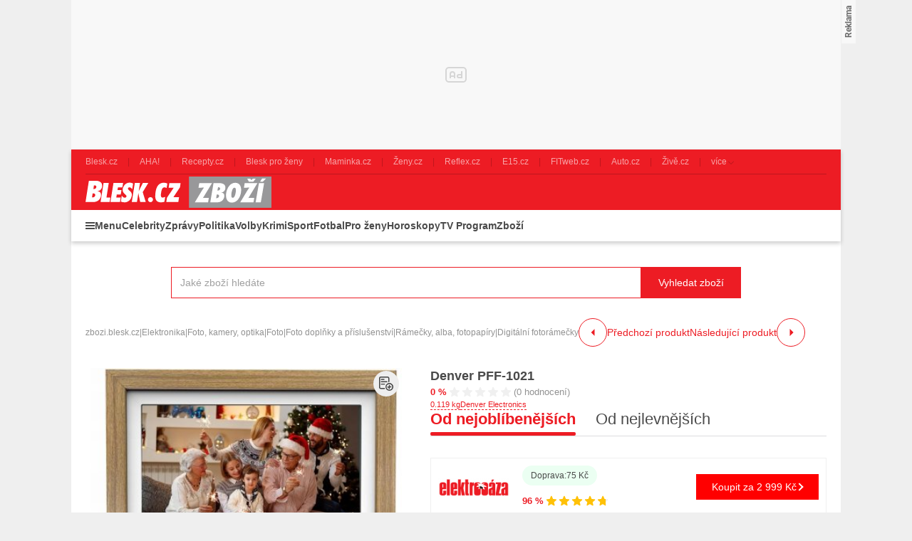

--- FILE ---
content_type: text/html; charset=UTF-8
request_url: https://zbozi.blesk.cz/denver-pff-1021-d1035121734
body_size: 35953
content:
<!DOCTYPE html>
<html lang="cs">

<head>
    <script>
        window.didomiOnReady = window.didomiOnReady || [];
        window.dataLayer = window.dataLayer || [];
    </script>

    <script>
        window.dataLayer.push(
            {
    "app": {
        "service": {
            "name": "Zboží Blesk",
                "environment": "responsive",
                    },
        "systemId": "blesk"
    }
}
,
            {
                "page": {
                    "type": "productDetail",
                    "layoutId": "zbozi_product_2022_10_05"
                }
            },
            {
                "products": {
                    "id": "1035121734",
                    "name": "Denver PFF-1021",
                    "category": {
                        "id": "659|7200|660|671|7301|909",
                        "name": "Elektronika|Foto, kamery, optika|Foto|Foto doplňky a příslušenství|Rámečky, alba, fotopapíry|Digitální fotorámečky"
                    },
                    "brand": "Denver Electronics",
                    "value": "1459",
                    "_clear": true
                }
            },
            {
    "user": {
    "loginStatus": "anonymous",
        "internal": false
    }
}        );
    </script>

        <script type="application/ld+json">[{"@context":"https:\/\/schema.org","@type":"WebSite","url":"https:\/\/zbozi.blesk.cz\/","potentialAction":{"@type":"SearchAction","query-input":"required name=search_term_string","target":{"@type":"EntryPoint","urlTemplate":"https:\/\/zbozi.blesk.cz\/hledat?search={search_term_string}"}}},{"@context":"https:\/\/schema.org\/","@type":"Product","name":"Denver PFF-1021","description":"Sh\u00e1n\u00edte Denver PFF-1021? D\u00edky Zbozi.Blesk.cz m\u016f\u017eete koupit Denver PFF-1021 levn\u011b, ji\u017e od 1 459 K\u010d.","offers":{"@type":"AggregateOffer","priceCurrency":"CZK","offerCount":8,"lowPrice":1459,"highPrice":2999,"offers":{"@type":"Offer","url":"https:\/\/zbozi.blesk.cz\/denver-pff-1021-d1035121734","priceCurrency":"CZK","price":2999,"itemCondition":"https:\/\/schema.org\/NewCondition","availability":"https:\/\/schema.org\/InStock"}},"image":"https:\/\/im9.cz\/iR\/importprodukt-orig\/91d\/91da33b9b06aa63abe7baf20bd3fb8ab--mm1000x1000.jpg"}]</script>
    <script type="application/javascript">
        window.__cncPageDefinition = window.__cncPageDefinition || {};

        window.__cncPageDefinition.browserEngine = 'SSR';

        window.__cncPageDefinition.site = 'zbozi_blesk';
        window.__cncPageDefinition.template = 'article';
        window.__cncPageDefinition.webType = 'responsive';
        window.__cncPageDefinition.forceArea = 'ostatni';
        window.__cncPageDefinition.responsiveBreakpoint = 1080;
        window.__cncPageDefinition.keywords = [];
    </script>
        <script id="cnc_cpex_cmp" src="https://cdn.cpex.cz/cmp/v2/cpex-cmp.min.js" async="async"></script>

    <script id="cnc_gpt" src="https://securepubads.g.doubleclick.net/tag/js/gpt.js" async="async"></script>
    <script id="cnc_cpex_prebid_settings" src="//ads.rubiconproject.com/prebid/22918_zboziblesk.js" async="async"></script>
    <script id="cnc_wrapper" type="application/javascript" src="//w.cncenter.cz/cnc-wrapper.min.js" async="async"></script>

    <script type="text/javascript">
        var pp_gemius_use_cmp = true;
        var pp_gemius_identifier = '.Xnlb2d15eT8wOL0TDWcsfVnj_6RDk9rQvHEBlxf0v..o7';
        // lines below shouldn't be edited
        function gemius_pending(i) { window[i] = window[i] || function() {var x = window[i+'_pdata'] = window[i+'_pdata'] || []; x[x.length]=arguments;};};gemius_pending('gemius_hit'); gemius_pending('gemius_event'); gemius_pending('pp_gemius_hit'); gemius_pending('pp_gemius_event');(function(d,t) {try {var gt=d.createElement(t),s=d.getElementsByTagName(t)[0],l='http'+((location.protocol=='https:')?'s':''); gt.setAttribute('async','async');gt.setAttribute('defer','defer'); gt.src=l+'://spir.hit.gemius.pl/xgemius.js'; s.parentNode.insertBefore(gt,s);} catch (e) {}})(document,'script');
    </script>

    <script>
                window.didomiOnReady.push(function (Didomi) {
            (function(w,d,s,l,i){w[l]=w[l]||[];w[l].push({'gtm.start':
                    new Date().getTime(),event:'gtm.js'});var f=d.getElementsByTagName(s)[0],
                j=d.createElement(s),dl=l!='dataLayer'?'&l='+l:'';j.async=true;j.src=
                'https://www.googletagmanager.com/gtm.js?id='+i+dl;f.parentNode.insertBefore(j,f);
            })(window,document,'script','dataLayer','GTM-58FQVS');
        });
    </script>

    <meta charset="UTF-8">
    <meta name="viewport" content="width=device-width, initial-scale=1">

    <title>Digitální fotorámečky – Denver PFF-1021</title>

    <link rel="preconnect" href="https://www.googletagmanager.com">
    <link rel="dns-prefetch" href="https://www.googletagmanager.com">

            <link rel="stylesheet" href="/build/product.6a4b0984.css">
    <link rel="stylesheet" href="/build/main.9f665636.css">

    
                    <link rel="canonical" href="https://zbozi.blesk.cz/denver-pff-1021-d1035121734">
        
    
        <link rel="apple-touch-icon" sizes="180x180" href="/favicons/apple-touch-icon.png?v=1">
<link rel="icon" type="image/png" sizes="32x32" href="/favicons/favicon-32x32.png?v=1">
<link rel="icon" type="image/png" sizes="16x16" href="/favicons/favicon-16x16.png?v=1">
<link rel="manifest" href="/favicons/site.webmanifest?v=1">
<link rel="mask-icon" href="/favicons/safari-pinned-tab.svg?v=1" color="#ed1c24">
<meta name="msapplication-TileColor" content="#ed1c24">
<meta name="msapplication-config" content="/favicons/browserconfig.xml?v=1">
<meta name="theme-color" content="#ed1c24">
<meta name="apple-mobile-web-app-title" content="Blesk.cz">
<meta name="application-name" content="Blesk.cz">
<meta name="msapplication-TileImage" content="/favicons/mstile-144x144.png?v=10"><meta property="twitter:card" content="summary_large_image">

<meta property="og:title" content="Digitální fotorámečky – Denver PFF-1021">
    <meta property="twitter:title" content="Digitální fotorámečky – Denver PFF-1021">
<meta name="description" content="Sháníte Denver PFF-1021? Díky Zbozi.Blesk.cz můžete koupit Denver PFF-1021 levně, již od 1 459 Kč.">
    <meta property="og:description" content="Sháníte Denver PFF-1021? Díky Zbozi.Blesk.cz můžete koupit Denver PFF-1021 levně, již od 1 459 Kč.">
    <meta property="twitter:description" content="Sháníte Denver PFF-1021? Díky Zbozi.Blesk.cz můžete koupit Denver PFF-1021 levně, již od 1 459 Kč.">
<meta property="og:image" content="https://im9.cz/iR/importprodukt-orig/91d/91da33b9b06aa63abe7baf20bd3fb8ab--mm800x800.jpg">
<meta property="twitter:image" content="https://im9.cz/iR/importprodukt-orig/91d/91da33b9b06aa63abe7baf20bd3fb8ab--mm800x800.jpg">
<meta property="og:locale" content="cs_CZ">
<meta property="og:type" content="website">
    <meta property="og:url" content="https://zbozi.blesk.cz/denver-pff-1021-d1035121734">
<meta property="og:site_name" content="Zbozi.Blesk.cz">
<meta name="google-site-verification" content="RBZa78IWa97aoX4EfBUaX79Vcc2GvhS6PfHQ1Z4DSO4"/>

</head>


<body class=" body-product-detail-page">
<!-- Google Tag Manager (noscript) -->
<noscript><iframe src="https://www.googletagmanager.com/ns.html?id=GTM-58FQVS" height="0" width="0" style="display:none;visibility:hidden"></iframe></noscript>
<!-- End Google Tag Manager (noscript) -->
<script>
    window.didomiOnReady.push(function (Didomi) {
        window.dataLayer.push({'event': 'page_body'});
        window.dataLayer.push({'event': 'page_ready'});
    });
</script>

<div class="hide-mobile">
    <div id="cnc_branding_creative_wrapper" class="advertising-leaderboard">
    <div class="cnc-ads cnc-ads--leaderboard">
        <div class="cnc-ads__within" id="cnc_leaderboard_1"></div>
    </div>
</div>


</div>

<div class="page-wrapper">

        <header class="page-header js-page-header">
    <div class="page-header__content">
        
                <div class="related-sites js-related-sites">
            <a class="related-sites__item" href="https://www.blesk.cz" target="_blank" rel="noreferrer noopener">
            <span class="related-sites__item-desc">Blesk.cz</span>
        </a>
            <a class="related-sites__item" href="https://www.ahaonline.cz" target="_blank" rel="noreferrer noopener">
            <span class="related-sites__item-desc">AHA!</span>
        </a>
            <a class="related-sites__item" href="https://www.recepty.cz" target="_blank" rel="noreferrer noopener">
            <span class="related-sites__item-desc">Recepty.cz</span>
        </a>
            <a class="related-sites__item" href="https://prozeny.blesk.cz" target="_blank" rel="noreferrer noopener">
            <span class="related-sites__item-desc">Blesk pro ženy</span>
        </a>
            <a class="related-sites__item" href="https://www.maminka.cz" target="_blank" rel="noreferrer noopener">
            <span class="related-sites__item-desc">Maminka.cz</span>
        </a>
            <a class="related-sites__item" href="https://www.zeny.cz" target="_blank" rel="noreferrer noopener">
            <span class="related-sites__item-desc">Ženy.cz</span>
        </a>
            <a class="related-sites__item" href="https://www.reflex.cz" target="_blank" rel="noreferrer noopener">
            <span class="related-sites__item-desc">Reflex.cz</span>
        </a>
            <a class="related-sites__item" href="https://www.e15.cz" target="_blank" rel="noreferrer noopener">
            <span class="related-sites__item-desc">E15.cz</span>
        </a>
            <a class="related-sites__item" href="https://www.fitweb.cz" target="_blank" rel="noreferrer noopener">
            <span class="related-sites__item-desc">FITweb.cz</span>
        </a>
            <a class="related-sites__item" href="https://www.auto.cz" target="_blank" rel="noreferrer noopener">
            <span class="related-sites__item-desc">Auto.cz</span>
        </a>
            <a class="related-sites__item" href="https://www.zive.cz" target="_blank" rel="noreferrer noopener">
            <span class="related-sites__item-desc">Živě.cz</span>
        </a>
        <div class="related-sites__item related-sites__item--with-sublist">
        <span class="related-sites__item-desc">více</span>
        <div class="related-sites__sublist">
                            <a class="related-sites__subitem" href="https://www.abicko.cz" target="_blank" rel="noreferrer noopener">Ábíčko.cz</a>
                            <a class="related-sites__subitem" href="https://www.autorevue.cz" target="_blank" rel="noreferrer noopener">AutoRevue.cz</a>
                            <a class="related-sites__subitem" href="https://avmania.zive.cz" target="_blank" rel="noreferrer noopener">AVmania.cz</a>
                            <a class="related-sites__subitem" href="https://digiarena.zive.cz" target="_blank" rel="noreferrer noopener">DIGIarena.cz</a>
                            <a class="related-sites__subitem" href="https://doupe.zive.cz" target="_blank" rel="noreferrer noopener">Doupě.cz</a>
                            <a class="related-sites__subitem" href="https://www.isport.cz" target="_blank" rel="noreferrer noopener">iSport.cz</a>
                            <a class="related-sites__subitem" href="https://mobilmania.zive.cz" target="_blank" rel="noreferrer noopener">MobilMania.cz</a>
                            <a class="related-sites__subitem" href="https://sportrevue.isport.blesk.cz" target="_blank" rel="noreferrer noopener">SportRevue.cz</a>
                            <a class="related-sites__subitem" href="https://sazkaeleague.cz" target="_blank" rel="noreferrer noopener">Sazka eLEAGUE</a>
                    </div>
    </div>
</div>

        
        <div class="page-header-basic js-page-header-basic">
            
                        <div class="group-cover-opener js-group-cover-opener">
    <span class="is-hidden">Zobrazit/skrýt menu</span>
</div>            
                        <a class="page-logo page-logo--header" href="https://zbozi.blesk.cz/">
    <img class="page-logo__image" src="/build/images/style/logo.8bf870ec.svg" alt="Logo Blesk.cz">
    <span class="is-hidden">Titulní strana Zboží Blesk</span>
</a>            
                                
        </div>
        
        <div class="page-header-ribbon js-page-header-ribbon">
            
                        <nav class="menu-2">
    <ul class="menu-2__list menu-2__list--1">
        <li class="menu-2__item menu-2__item--1">
            <span class="menu-2__link menu-2__link--1 menu-2__link--menu js-group-cover-opener" title="Menu">Menu</span>
        </li>
                    <li class="menu-2__item menu-2__item--1">
                <a class="menu-2__link menu-2__link--1" href="https://www.blesk.cz/celebrity" title="Celebrity">Celebrity</a>
            </li>
                    <li class="menu-2__item menu-2__item--1">
                <a class="menu-2__link menu-2__link--1" href="https://www.blesk.cz/zpravy" title="Zprávy">Zprávy</a>
            </li>
                    <li class="menu-2__item menu-2__item--1">
                <a class="menu-2__link menu-2__link--1" href="https://www.blesk.cz/zpravy/politika" title="Politika">Politika</a>
            </li>
                    <li class="menu-2__item menu-2__item--1">
                <a class="menu-2__link menu-2__link--1" href="https://www.blesk.cz/volby" title="Volby">Volby</a>
            </li>
                    <li class="menu-2__item menu-2__item--1">
                <a class="menu-2__link menu-2__link--1" href="https://www.blesk.cz/zpravy/krimi" title="Krimi">Krimi</a>
            </li>
                    <li class="menu-2__item menu-2__item--1">
                <a class="menu-2__link menu-2__link--1" href="https://isport.blesk.cz/blesksport" title="Sport">Sport</a>
            </li>
                    <li class="menu-2__item menu-2__item--1">
                <a class="menu-2__link menu-2__link--1" href="https://isport.blesk.cz/fotbal" title="Fotbal">Fotbal</a>
            </li>
                    <li class="menu-2__item menu-2__item--1">
                <a class="menu-2__link menu-2__link--1" href="https://prozeny.blesk.cz/" title="Pro ženy">Pro ženy</a>
            </li>
                    <li class="menu-2__item menu-2__item--1">
                <a class="menu-2__link menu-2__link--1" href="https://horoskopy.blesk.cz/" title="Horoskopy">Horoskopy</a>
            </li>
                    <li class="menu-2__item menu-2__item--1">
                <a class="menu-2__link menu-2__link--1" href="https://tvprogram.blesk.cz/" title="TV Program">TV Program</a>
            </li>
                    <li class="menu-2__item menu-2__item--1">
                <a class="menu-2__link menu-2__link--1" href="https://zbozi.blesk.cz/" title="Zboží">Zboží</a>
            </li>
            </ul>
</nav>    
                            <div class="searchbox searchbox--page-header-basic js-product-searchbox">
        <form class="searchbox__form js-sb-form" action="/hledat" method="POST">
            <div class="searchbox__content">
    <div class="searchbox__close js-sb-close">
        <span class="searchbox__close-desc">Zavřít</span>
        <span class="searchbox__close-icon"></span>
    </div>

    <div class="searchbox__main">
        <input class="searchbox__entry js-sb-product-search js-sb-product-search-header"
               type="text" placeholder="Jaké zboží hledáte" name="search" autocomplete="off"
               data-search-url="/ajax/load-product-suggestions"
               data-category=""
        >
        <div class="button button--primary button--medium searchbox__button-2 js-sb-mob-button"></div>
                    <div class="searchbox-suggestions js-sb-product-suggestions js-sb-product-suggestions-header"
                 style="display: none"></div>
                <div class="searchbox__help searchbox__help--2">
            <div class="searchbox__help-cover"></div>
            <div class="searchbox__help-content">
                <div class="searchbox__help-info">
                            <span class="searchbox__help-info-headline">
                                Napište co hledáte
                            </span>
                    <span class="searchbox__help-info-desc">
                                Nyní napište jaké zboží hledáte a po té klikněte na tlačítko &quot;Vyhledat zboží&quot;
                            </span>
                </div>
                <span class="searchbox__help-close js-searchbox-help-close"></span>
            </div>
        </div>
    </div>

</div>
    <button class="button button--primary button--medium searchbox__button js-sb-submit-button"
            data-search-url="https://zbozi.blesk.cz/hledat"
    >
        <span class="searchbox__button-desc">Vyhledat zboží</span>
    </button>

        </form>
    </div>
        
        </div>
    
    </div>
</header>
    <div class="page-content page-content--product-detail-page js-page-content">

        <div class="group-cover js-group-cover">
                        <div class="group-universal">
    <div class="group-universal__header">
                <a class="page-logo page-logo--group-universal" href="https://zbozi.blesk.cz/">
    <img class="page-logo__image" src="/build/images/style/logo.8bf870ec.svg" alt="Logo Blesk.cz">
    <span class="is-hidden">Titulní strana Zboží Blesk</span>
</a>                <span class="group-universal__button-close js-group-cover-opener"></span>
                <div class="searchbox-2">
    <form class="searchbox-2__form" action="/hledat" method="get">
        <input class="searchbox-2__entry" type="text" placeholder="Jaké zboží hledáte?" name="search">
        <button class="searchbox-2__button">
            <span class="searchbox-2__button-desc">Hledat</span>
        </button>
    </form>
</div>    </div>
    
    <div class="group-universal__content">
                
<nav class="menu-4">
    <div class="menu-4__section">
                    <div class="menu-4__block">
    <strong class="menu-4__block-headline">
                    <a class="menu-4__block-name" href="https://www.blesk.cz/zpravy">
                Zprávy
            </a>
            </strong>
    <ul class="menu-4__list">
                    <li class="menu-4__item">
                <a class="menu-4__link" href="https://www.blesk.cz/koronavirus">Koronavirus</a>
            </li>
                    <li class="menu-4__item">
                <a class="menu-4__link" href="https://www.blesk.cz/zpravy/udalosti">Česko</a>
            </li>
                    <li class="menu-4__item">
                <a class="menu-4__link" href="https://www.blesk.cz/zpravy/politika">Politika</a>
            </li>
                    <li class="menu-4__item">
                <a class="menu-4__link" href="https://www.blesk.cz/zpravy/krimi">Krimi</a>
            </li>
                    <li class="menu-4__item">
                <a class="menu-4__link" href="https://www.blesk.cz/zpravy/svet">Svět</a>
            </li>
                    <li class="menu-4__item">
                <a class="menu-4__link" href="https://www.blesk.cz/regiony">Regiony</a>
            </li>
                    <li class="menu-4__item">
                <a class="menu-4__link" href="https://www.blesk.cz/kategorie/32/pribehy">Příběhy</a>
            </li>
                    <li class="menu-4__item">
                <a class="menu-4__link" href="https://www.blesk.cz/epicentrum">Epicentrum</a>
            </li>
                    <li class="menu-4__item">
                <a class="menu-4__link" href="https://www.blesk.cz/kategorie/5399/domaci-ekonomka">Finance</a>
            </li>
                    <li class="menu-4__item">
                <a class="menu-4__link" href="https://www.blesk.cz/kategorie/5435/kultura">Kultura</a>
            </li>
                    <li class="menu-4__item">
                <a class="menu-4__link" href="https://pocasi.blesk.cz/">Počasí</a>
            </li>
                    <li class="menu-4__item">
                <a class="menu-4__link" href="https://www.blesk.cz/volby">Volby</a>
            </li>
                    <li class="menu-4__item">
                <a class="menu-4__link" href="https://www.blesk.cz/tlapky">Blesk Tlapky</a>
            </li>
                    <li class="menu-4__item">
                <a class="menu-4__link" href="https://www.blesk.cz/kategorie/2982/zdravi">Zdraví</a>
            </li>
                    <li class="menu-4__item">
                <a class="menu-4__link" href="https://www.blesk.cz/ordinace">Blesk Ordinace</a>
            </li>
                    <li class="menu-4__item">
                <a class="menu-4__link" href="https://www.blesk.cz/testy">Testy Blesku</a>
            </li>
                    <li class="menu-4__item">
                <a class="menu-4__link" href="https://www.blesk.cz/tag/Blesk%20Podcast/1">Blesk Podcasty</a>
            </li>
            </ul>
</div>
            </div>
    <div class="menu-4__section">
                    <div class="menu-4__block">
    <strong class="menu-4__block-headline">
                    <a class="menu-4__block-name" href="https://www.blesk.cz/celebrity">
                Celebrity
            </a>
            </strong>
    <ul class="menu-4__list">
                    <li class="menu-4__item">
                <a class="menu-4__link" href="https://www.blesk.cz/celebrity/ceske">České celebrity</a>
            </li>
                    <li class="menu-4__item">
                <a class="menu-4__link" href="https://www.blesk.cz/festival-karlovy-vary">MFF Karlovy Vary</a>
            </li>
                    <li class="menu-4__item">
                <a class="menu-4__link" href="https://www.blesk.cz/celebrity/svetove">Světové celebrity</a>
            </li>
                    <li class="menu-4__item">
                <a class="menu-4__link" href="https://www.blesk.cz/celebrity/kralovske-rodiny">Královské rodiny</a>
            </li>
                    <li class="menu-4__item">
                <a class="menu-4__link" href="https://www.blesk.cz/celebrity/modni-policie">Módní policie</a>
            </li>
                    <li class="menu-4__item">
                <a class="menu-4__link" href="https://www.blesk.cz/serialy-film-kino-tv">TV, film a seriály</a>
            </li>
                    <li class="menu-4__item">
                <a class="menu-4__link" href="https://www.blesk.cz/kategorie/7997/ina-t">Ina T.</a>
            </li>
            </ul>
</div>
                    <div class="menu-4__block">
    <strong class="menu-4__block-headline">
                    <a class="menu-4__block-name" href="https://prozeny.blesk.cz/">
                Pro ženy
            </a>
            </strong>
    <ul class="menu-4__list">
                    <li class="menu-4__item">
                <a class="menu-4__link" href="https://prozeny.blesk.cz/kategorie/313/laska-a-vztahy">Láska a vztahy</a>
            </li>
                    <li class="menu-4__item">
                <a class="menu-4__link" href="https://prozeny.blesk.cz/trendy">Móda a trendy</a>
            </li>
                    <li class="menu-4__item">
                <a class="menu-4__link" href="https://prozeny.blesk.cz/kategorie/323/pribehy">Příběhy</a>
            </li>
                    <li class="menu-4__item">
                <a class="menu-4__link" href="https://horoskopy.blesk.cz/">Horoskopy</a>
            </li>
                    <li class="menu-4__item">
                <a class="menu-4__link" href="https://prozeny.blesk.cz/jak-zhubnout">Jak zhubnout</a>
            </li>
                    <li class="menu-4__item">
                <a class="menu-4__link" href="https://tv.prozeny.blesk.cz/kanal/5236/zdravi">Zdraví</a>
            </li>
                    <li class="menu-4__item">
                <a class="menu-4__link" href="https://www.recepty.cz/">Recepty</a>
            </li>
            </ul>
</div>
            </div>
    <div class="menu-4__section">
                    <div class="menu-4__block">
    <strong class="menu-4__block-headline">
                    <a class="menu-4__block-name" href="https://isport.blesk.cz/blesksport">
                Sport
            </a>
            </strong>
    <ul class="menu-4__list">
                    <li class="menu-4__item">
                <a class="menu-4__link" href="https://isport.blesk.cz/fotbal">Fotbal</a>
            </li>
                    <li class="menu-4__item">
                <a class="menu-4__link" href="https://isport.blesk.cz/1-liga">FORTUNA:LIGA</a>
            </li>
                    <li class="menu-4__item">
                <a class="menu-4__link" href="https://isport.blesk.cz/hokej">Hokej</a>
            </li>
                    <li class="menu-4__item">
                <a class="menu-4__link" href="https://isport.blesk.cz/tenis">Tenis</a>
            </li>
                    <li class="menu-4__item">
                <a class="menu-4__link" href="https://isport.blesk.cz/kategorie/5525/mma">MMA</a>
            </li>
                    <li class="menu-4__item">
                <a class="menu-4__link" href="https://isport.blesk.cz/vysledky">Výsledky</a>
            </li>
                    <li class="menu-4__item">
                <a class="menu-4__link" href="https://isport.blesk.cz/blesksport">Blesk sport</a>
            </li>
                    <li class="menu-4__item">
                <a class="menu-4__link" href="https://isport.blesk.cz/podcasty">Podcasty</a>
            </li>
                    <li class="menu-4__item">
                <a class="menu-4__link" href="https://fotbalove-prestupy.isport.blesk.cz/">Fotbalové přestupy</a>
            </li>
                    <li class="menu-4__item">
                <a class="menu-4__link" href="https://isport.blesk.cz/vysledky">Online přenosy</a>
            </li>
            </ul>
</div>
                    <div class="menu-4__block">
    <strong class="menu-4__block-headline">
                    <a class="menu-4__block-name" href="https://tv.blesk.cz/">
                Blesk TV
            </a>
            </strong>
    <ul class="menu-4__list">
                    <li class="menu-4__item">
                <a class="menu-4__link" href="https://tv.blesk.cz/kanal/5262/top-sledovane">TOP sledované</a>
            </li>
                    <li class="menu-4__item">
                <a class="menu-4__link" href="https://tv.blesk.cz/kanal/4075/celebrity">Celebrity</a>
            </li>
                    <li class="menu-4__item">
                <a class="menu-4__link" href="https://tv.blesk.cz/kanal/5255/zpravy-a-publicistika">Zprávy</a>
            </li>
                    <li class="menu-4__item">
                <a class="menu-4__link" href="https://tv.blesk.cz/kanal/6589/zabava">Zábava</a>
            </li>
                    <li class="menu-4__item">
                <a class="menu-4__link" href="https://tv.blesk.cz/kanal/5622/s-prezidentem-v-lanech">S prezidentem v Lánech</a>
            </li>
                    <li class="menu-4__item">
                <a class="menu-4__link" href="https://tv.isport.blesk.cz/">Sport</a>
            </li>
                    <li class="menu-4__item">
                <a class="menu-4__link" href="https://tv.isport.blesk.cz/fortuna-liga">Fortuna:Liga</a>
            </li>
                    <li class="menu-4__item">
                <a class="menu-4__link" href="https://tv.prozeny.blesk.cz/">Pro ženy</a>
            </li>
                    <li class="menu-4__item">
                <a class="menu-4__link" href="https://tv.isport.blesk.cz/kanal/7926/karlos-show">Karlos show</a>
            </li>
                    <li class="menu-4__item">
                <a class="menu-4__link" href="https://prozeny.blesk.cz/branky-body-kokoti">Branky body kokoti</a>
            </li>
            </ul>
</div>
            </div>
    <div class="menu-4__section">
                    <div class="menu-4__block">
    <strong class="menu-4__block-headline">
                    <span class="menu-4__block-name">Ostatní</span>
            </strong>
    <ul class="menu-4__list">
                    <li class="menu-4__item">
                <a class="menu-4__link" href="https://www.blesk.cz/praha">Praha</a>
            </li>
                    <li class="menu-4__item">
                <a class="menu-4__link" href="https://www.blesk.cz/brno">Brno</a>
            </li>
                    <li class="menu-4__item">
                <a class="menu-4__link" href="https://www.blesk.cz/ostrava">Ostrava</a>
            </li>
                    <li class="menu-4__item">
                <a class="menu-4__link" href="https://www.blesk.cz/plzen">Plzeň</a>
            </li>
                    <li class="menu-4__item">
                <a class="menu-4__link" href="https://www.blesk.cz/ombudsman">Ombudsman</a>
            </li>
                    <li class="menu-4__item">
                <a class="menu-4__link" href="https://www.blesk.cz/hobby">Hobby</a>
            </li>
                    <li class="menu-4__item">
                <a class="menu-4__link" href="https://www.blesk.cz/testy">Testy Blesku</a>
            </li>
                    <li class="menu-4__item">
                <a class="menu-4__link" href="https://www.blesk.cz/radce">Rádce</a>
            </li>
                    <li class="menu-4__item">
                <a class="menu-4__link" href="https://www.blesk.cz/kategorie/7094/dum-a-byt">Dům a byt</a>
            </li>
                    <li class="menu-4__item">
                <a class="menu-4__link" href="https://www.blesk.cz/kategorie/7095/zahrada">Zahrada</a>
            </li>
                    <li class="menu-4__item">
                <a class="menu-4__link" href="https://www.blesk.cz/kategorie/7096/pro-chovatele">Pro chovatele</a>
            </li>
                    <li class="menu-4__item">
                <a class="menu-4__link" href="https://prozeny.blesk.cz/testovanisbpz">Testujeme s BPŽ</a>
            </li>
                    <li class="menu-4__item">
                <a class="menu-4__link" href="https://tvprogram.blesk.cz/">TV program</a>
            </li>
                    <li class="menu-4__item">
                <a class="menu-4__link" href="https://www.auto.cz/">Auto-moto</a>
            </li>
                    <li class="menu-4__item">
                <a class="menu-4__link" href="https://www.blesk.cz/bydleni">Bydlení</a>
            </li>
                    <li class="menu-4__item">
                <a class="menu-4__link" href="https://promuze.blesk.cz/">Blesk pro muže</a>
            </li>
                    <li class="menu-4__item">
                <a class="menu-4__link" href="https://www.blesk.cz/digital">Technologie</a>
            </li>
                    <li class="menu-4__item">
                <a class="menu-4__link" href="https://www.blesk.cz/cestovani">Cestování</a>
            </li>
            </ul>
</div>
            </div>
</nav>                <nav class="special-links special-links--group-universal-1">
                                        <a class="special-links__link special-links__link--premium" href="https://www.blesk.cz/premium" title="Premium" target="_blank" rel="noopener noreferrer">
                        <span class="special-links__link-desc">Premium</span>
        </a>
                                        <a class="special-links__link special-links__link--standard" href="https://www.ikiosek.cz/blesk#_ga=2.170311200.1496440074.1676540621-418086938.1626080748" title="iKiosek" target="_blank" rel="noopener noreferrer">
                            <img class="special-links__link-image" src="/build/images/style/icons/basket.c0d13a4b.svg" alt="iKiosek">
                        <span class="special-links__link-desc">iKiosek</span>
        </a>
    </nav>                <nav class="special-links special-links--group-universal-2">
                                        <a class="special-links__link special-links__link--standard" href="https://bleskmobil.blesk.cz/" title="BLESKmobil" target="_blank" rel="noopener noreferrer">
                            <img class="special-links__link-image" src="/build/images/style/icons/logo-blesk-mobil.5e3084a0.png" alt="BLESKmobil">
                        <span class="special-links__link-desc">BLESKmobil</span>
        </a>
                                        <a class="special-links__link special-links__link--standard" href="https://blesk.cz/ombudsman" title="Blesk ombudsman" target="_blank" rel="noopener noreferrer">
                            <img class="special-links__link-image" src="/build/images/style/icons/logo-blesk-ombudsman.bc772a39.png" alt="Blesk ombudsman">
                        <span class="special-links__link-desc">Blesk ombudsman</span>
        </a>
                                        <a class="special-links__link special-links__link--standard" href="https://www.blesk.cz/ordinace" title="Blesk ordinace" target="_blank" rel="noopener noreferrer">
                            <img class="special-links__link-image" src="/build/images/style/icons/logo-blesk-ordinace.73e6d5f1.png" alt="Blesk ordinace">
                        <span class="special-links__link-desc">Blesk ordinace</span>
        </a>
                                        <a class="special-links__link special-links__link--standard" href="https://jarmark.blesk.cz/" title="Blesk jarmark" target="_blank" rel="noopener noreferrer">
                            <img class="special-links__link-image" src="/build/images/style/icons/logo-blesk-jarmark.bda7aab5.png" alt="Blesk jarmark">
                        <span class="special-links__link-desc">Blesk jarmark</span>
        </a>
                                        <a class="special-links__link special-links__link--standard" href="https://www.blesk.cz/testy" title="Testy blesku" target="_blank" rel="noopener noreferrer">
                            <img class="special-links__link-image" src="/build/images/style/icons/logo-blesk-testy.14dd127f.png" alt="Testy blesku">
                        <span class="special-links__link-desc">Testy blesku</span>
        </a>
                                        <a class="special-links__link special-links__link--standard" href="https://www.blesk.cz/srdce-pro-vas" title="Srdce pro vás" target="_blank" rel="noopener noreferrer">
                            <img class="special-links__link-image" src="/build/images/style/icons/logo-srdce-pro-vas.6e7a8a6c.png" alt="Srdce pro vás">
                        <span class="special-links__link-desc">Srdce pro vás</span>
        </a>
    </nav>    </div>
    
    <div class="group-universal__footer">
                <div class="socials socials--group-universal">
    <strong class="socials__headline">Sledujte nás:</strong>
    <div class="socials__list">
                    <a class="socials__link socials__link--facebook" href="https://www.facebook.com/Blesk.cz" target="_blank" title="Facebook">
                <span class="is-hidden">Facebook</span>
            </a>
                    <a class="socials__link socials__link--instagram" href="https://www.instagram.com/blesk.cz" target="_blank" title="Instagram">
                <span class="is-hidden">Instagram</span>
            </a>
                    <a class="socials__link socials__link--twitter" href="https://twitter.com/Blesk24" target="_blank" title="Twitter">
                <span class="is-hidden">Twitter</span>
            </a>
                    <a class="socials__link socials__link--telegram" href="https://t.me/bleskcz" target="_blank" title="Telegram">
                <span class="is-hidden">Telegram</span>
            </a>
            </div>
</div>                <div class="quick-contact quick-contact--group-universal">
    <a class="quick-contact__link quick-contact__link--email" href="mailto:tip@blesk.cz">tip@blesk.cz</a>
    |
    <a class="quick-contact__link quick-contact__link--tel" href="tel:724249000">724 249 000</a>
</div>    </div>
</div>        </div>

                <main class="page-main">
                <div class="inner">

        <div class="gap-element-small-spaced width-medium">
                <div class="searchbox js-product-searchbox">
        <form class="searchbox__form js-sb-form" action="/hledat" method="POST">
            <div class="searchbox__content">
    <div class="searchbox__close js-sb-close">
        <span class="searchbox__close-desc">Zavřít</span>
        <span class="searchbox__close-icon"></span>
    </div>

    <div class="searchbox__main">
        <input class="searchbox__entry js-sb-product-search "
               type="text" placeholder="Jaké zboží hledáte" name="search" autocomplete="off"
               data-search-url="/ajax/load-product-suggestions"
               data-category="digitalni-fotoramecky"
        >
        <div class="button button--primary button--medium searchbox__button-2 js-sb-mob-button"></div>
                    <div class="searchbox-suggestions js-sb-product-suggestions "
                 style="display: none"></div>
                <div class="searchbox__help searchbox__help--2">
            <div class="searchbox__help-cover"></div>
            <div class="searchbox__help-content">
                <div class="searchbox__help-info">
                            <span class="searchbox__help-info-headline">
                                Napište co hledáte
                            </span>
                    <span class="searchbox__help-info-desc">
                                Nyní napište jaké zboží hledáte a po té klikněte na tlačítko &quot;Vyhledat zboží&quot;
                            </span>
                </div>
                <span class="searchbox__help-close js-searchbox-help-close"></span>
            </div>
        </div>
    </div>

</div>
    <button class="button button--primary button--medium searchbox__button js-sb-submit-button"
            data-search-url="https://zbozi.blesk.cz/hledat"
    >
        <span class="searchbox__button-desc">Vyhledat zboží</span>
    </button>

        </form>
    </div>
        </div>

        <div class="gap-element">
            <div class="product-detail-top">

                                <div class="breadcrumbs breadcrumbs--product-detail">
    <a class="breadcrumbs__item breadcrumbs__item--link"
       href='/'
                            data-track-click="{&quot;event&quot;:&quot;clickTo_navigation&quot;,&quot;menu&quot;:{&quot;type&quot;:&quot;breadcrumbs&quot;,&quot;section&quot;:&quot;zbozi.blesk.cz&quot;},&quot;link&quot;:{&quot;text&quot;:&quot;zbozi.blesk.cz&quot;,&quot;url&quot;:&quot;https:\/\/zbozi.blesk.cz\/&quot;}}"
                >
        zbozi.blesk.cz
    </a>
            <span class="breadcrumbs__separator">|</span>
        <a class="breadcrumbs__item breadcrumbs__item--link"
           href="/elektronika"
                                           data-track-click="{&quot;event&quot;:&quot;clickTo_navigation&quot;,&quot;menu&quot;:{&quot;type&quot;:&quot;breadcrumbs&quot;,&quot;section&quot;:&quot;Elektronika&quot;},&quot;link&quot;:{&quot;text&quot;:&quot;Elektronika&quot;,&quot;url&quot;:&quot;https:\/\/zbozi.blesk.cz\/elektronika&quot;}}"
                    >
            Elektronika
        </a>
            <span class="breadcrumbs__separator">|</span>
        <a class="breadcrumbs__item breadcrumbs__item--link"
           href="/foto-kamery-optika"
                                           data-track-click="{&quot;event&quot;:&quot;clickTo_navigation&quot;,&quot;menu&quot;:{&quot;type&quot;:&quot;breadcrumbs&quot;,&quot;section&quot;:&quot;Foto, kamery, optika&quot;},&quot;link&quot;:{&quot;text&quot;:&quot;Foto, kamery, optika&quot;,&quot;url&quot;:&quot;https:\/\/zbozi.blesk.cz\/foto-kamery-optika&quot;}}"
                    >
            Foto, kamery, optika
        </a>
            <span class="breadcrumbs__separator">|</span>
        <a class="breadcrumbs__item breadcrumbs__item--link"
           href="/foto"
                                           data-track-click="{&quot;event&quot;:&quot;clickTo_navigation&quot;,&quot;menu&quot;:{&quot;type&quot;:&quot;breadcrumbs&quot;,&quot;section&quot;:&quot;Foto&quot;},&quot;link&quot;:{&quot;text&quot;:&quot;Foto&quot;,&quot;url&quot;:&quot;https:\/\/zbozi.blesk.cz\/foto&quot;}}"
                    >
            Foto
        </a>
            <span class="breadcrumbs__separator">|</span>
        <a class="breadcrumbs__item breadcrumbs__item--link"
           href="/foto-doplnky-a-prislusenstvi"
                                           data-track-click="{&quot;event&quot;:&quot;clickTo_navigation&quot;,&quot;menu&quot;:{&quot;type&quot;:&quot;breadcrumbs&quot;,&quot;section&quot;:&quot;Foto dopl\u0148ky a p\u0159\u00edslu\u0161enstv\u00ed&quot;},&quot;link&quot;:{&quot;text&quot;:&quot;Foto dopl\u0148ky a p\u0159\u00edslu\u0161enstv\u00ed&quot;,&quot;url&quot;:&quot;https:\/\/zbozi.blesk.cz\/foto-doplnky-a-prislusenstvi&quot;}}"
                    >
            Foto doplňky a příslušenství
        </a>
            <span class="breadcrumbs__separator">|</span>
        <a class="breadcrumbs__item breadcrumbs__item--link"
           href="/ramecky-alba-fotopapiry"
                                           data-track-click="{&quot;event&quot;:&quot;clickTo_navigation&quot;,&quot;menu&quot;:{&quot;type&quot;:&quot;breadcrumbs&quot;,&quot;section&quot;:&quot;R\u00e1me\u010dky, alba, fotopap\u00edry&quot;},&quot;link&quot;:{&quot;text&quot;:&quot;R\u00e1me\u010dky, alba, fotopap\u00edry&quot;,&quot;url&quot;:&quot;https:\/\/zbozi.blesk.cz\/ramecky-alba-fotopapiry&quot;}}"
                    >
            Rámečky, alba, fotopapíry
        </a>
            <span class="breadcrumbs__separator">|</span>
        <a class="breadcrumbs__item breadcrumbs__item--link"
           href="/digitalni-fotoramecky"
                                           data-track-click="{&quot;event&quot;:&quot;clickTo_navigation&quot;,&quot;menu&quot;:{&quot;type&quot;:&quot;breadcrumbs&quot;,&quot;section&quot;:&quot;Digit\u00e1ln\u00ed fotor\u00e1me\u010dky&quot;},&quot;link&quot;:{&quot;text&quot;:&quot;Digit\u00e1ln\u00ed fotor\u00e1me\u010dky&quot;,&quot;url&quot;:&quot;https:\/\/zbozi.blesk.cz\/digitalni-fotoramecky&quot;}}"
                    >
            Digitální fotorámečky
        </a>
        </div>
                                                    <div class="product-detail-navigation">
                        <div class="product-detail-navigation__arrow product-detail-navigation__arrow--prev">
                                                        <a class="arrow arrow--prev" href="/d1035121734/previous"                                                data-track-click="{&quot;event&quot;:&quot;clickTo_content&quot;,&quot;clickTo&quot;:&quot;predchoziProdukt&quot;,&quot;link&quot;:{&quot;type&quot;:&quot;button&quot;,&quot;text&quot;:&quot;P\u0159edchoz\u00ed produkt&quot;,&quot;url&quot;:&quot;https:\/\/zbozi.blesk.cz\/d1035121734\/next&quot;}}"
                    >
    <span class="arrow__icon"></span>
            <span class="arrow__desc">
            Předchozí produkt
        </span>
    </a>                        </div>
                        <div class="product-detail-navigation__arrow product-detail-navigation__arrow--next">
                            <a class="arrow arrow--next" href="/d1035121734/next"                                                data-track-click="{&quot;event&quot;:&quot;clickTo_content&quot;,&quot;clickTo&quot;:&quot;nasledujiciProdukt&quot;,&quot;link&quot;:{&quot;type&quot;:&quot;button&quot;,&quot;text&quot;:&quot;N\u00e1sleduj\u00edc\u00ed produkt&quot;,&quot;url&quot;:&quot;https:\/\/zbozi.blesk.cz\/d1035121734\/next&quot;}}"
                    >
    <span class="arrow__icon"></span>
            <span class="arrow__desc">
            Následující produkt
        </span>
    </a>                        </div>
                    </div>
                
            </div>
        </div>

        <div class="product-detail-basic">
    <div class="product-detail-basic__block">

                <div class="hide-desktop product-detail-basic__part">
            <h1 class="product-detail-basic__headline">
            <a class="product-detail-basic__headline-link" href="https://zbozi.blesk.cz/exit?offer_id=4940130822&amp;product_id=1035121734&amp;target_url=https://exit.seznamzbozi.cz/oaza-cz/4940130822/?z%3D2%26p%3D1"
                                    data-track-click="{&quot;event&quot;:&quot;clickTo_content&quot;,&quot;clickTo&quot;:&quot;doObchoduNazevProduktu&quot;,&quot;link&quot;:{&quot;type&quot;:&quot;text&quot;,&quot;text&quot;:&quot;Denver PFF-1021&quot;,&quot;url&quot;:&quot;https:\/\/zbozi.blesk.cz\/exit?offer_id=4940130822&amp;product_id=1035121734&amp;target_url=https:\/\/exit.seznamzbozi.cz\/oaza-cz\/4940130822\/?z%3D2%26p%3D1&quot;}}"
                        >
            Denver PFF-1021
        </a>
    </h1>        </div>

                <div class="hide-desktop product-detail-basic__part">
            <div class="product-detail-basic__ratings">
                <strong class="product-detail-basic__ratings-percents">0 %</strong>
                <div class="product-detail-basic__rating-stars-wrapper">
                    <div class="rating-stars rating-stars--product-detail-basic">
    <div class="rating-stars__bar" style="background-size: 0% 100%;"></div>
    <div class="rating-stars__cover"></div>
</div>                </div>
                <span class="product-detail-basic__ratings-reviews">(0 hodnocení)</span>
            </div>
        </div>

                            <div class="hide-desktop product-detail-basic__part">
                <div class="product-detail-basic__parameters">
                                                                        <span class="product-detail-basic__parameter"
                                  title="Hmotnost">0.119 kg</span>
                                                                                                <span class="product-detail-basic__parameter"
                                  title="Výrobce">Denver Electronics</span>
                                                            </div>
            </div>
        
                                            <div class="product-detail-basic__part">
            <div class="product-detail-images">
                <div class="product-detail-images__picture-wrapper">
                                            <a class="product-detail-images__picture" href="javascript:;" data-fancybox-trigger="gallery"
                                                                    data-track-click="{&quot;event&quot;:&quot;gallery_open&quot;,&quot;gallery&quot;:{&quot;type&quot;:&quot;commonGallery&quot;,&quot;content&quot;:{&quot;name&quot;:&quot;Denver PFF-1021&quot;,&quot;id&quot;:&quot;1035121734&quot;}}}"
                                                        >
                            <div
    class="picture picture--fit-contain picture--product"
    >
    <img
        class="picture__image"
        src="https://im9.cz/iR/importprodukt-orig/91d/91da33b9b06aa63abe7baf20bd3fb8ab--mmf400x400.jpg"
        alt="Denver PFF-1021 – Zbozi.Blesk.cz"
        title="Denver PFF-1021 – Zbozi.Blesk.cz"
                loading="lazy"
    >
</div>                        </a>
                                        <div class="product-detail-images__compare-wrapper">
                        
                        <a class="product-detail-images__compare js-tooltip"
               href="/srovnani-produktu/add/d1035121734"
               title="Přidat do nákupního seznamu"
                                            data-track-click="{&quot;event&quot;:&quot;clickTo_content&quot;,&quot;clickTo&quot;:&quot;pridatNaNakupniSeznam&quot;,&quot;link&quot;:{&quot;id&quot;:&quot;1035121734&quot;,&quot;type&quot;:&quot;button&quot;}}"
                                ></a>
            
                    </div>
                </div>
                                                        <div class="product-detail-images-2">
                                                    <a class="product-detail-images-2__picture-wrapper" data-src="https://im9.cz/iR/importprodukt-orig/91d/91da33b9b06aa63abe7baf20bd3fb8ab--mm1000x1000.jpg"
                               target="_blank" data-fancybox="gallery"
                                                                            data-track-click="{&quot;event&quot;:&quot;gallery_open&quot;,&quot;gallery&quot;:{&quot;type&quot;:&quot;horizontalGallery&quot;,&quot;content&quot;:{&quot;name&quot;:&quot;Denver PFF-1021&quot;,&quot;id&quot;:&quot;1035121734&quot;}}}"
                                                                >
                                <div
    class="picture picture--fit-contain picture--product"
    >
    <img
        class="picture__image"
        src="https://im9.cz/iR/importprodukt-orig/91d/91da33b9b06aa63abe7baf20bd3fb8ab--mmf150x150.jpg"
        alt="Denver PFF-1021 – Zbozi.Blesk.cz"
        title="Denver PFF-1021 – Zbozi.Blesk.cz"
                loading="lazy"
    >
</div>                            </a>
                                                    <a class="product-detail-images-2__picture-wrapper" data-src="https://im9.cz/iR/importprodukt-orig/403/4033e00e14107219d7050828d68b9f8b--mm1000x1000.jpg"
                               target="_blank" data-fancybox="gallery"
                                                                            data-track-click="{&quot;event&quot;:&quot;gallery_open&quot;,&quot;gallery&quot;:{&quot;type&quot;:&quot;horizontalGallery&quot;,&quot;content&quot;:{&quot;name&quot;:&quot;Denver PFF-1021&quot;,&quot;id&quot;:&quot;1035121734&quot;}}}"
                                                                >
                                <div
    class="picture picture--fit-contain picture--product"
    >
    <img
        class="picture__image"
        src="https://im9.cz/iR/importprodukt-orig/403/4033e00e14107219d7050828d68b9f8b--mmf150x150.jpg"
        alt="Denver PFF-1021 – Zbozi.Blesk.cz"
        title="Denver PFF-1021 – Zbozi.Blesk.cz"
                loading="lazy"
    >
</div>                            </a>
                                                    <a class="product-detail-images-2__picture-wrapper" data-src="https://im9.cz/iR/importprodukt-orig/f64/f643eb143f11fdf77b557d1031d5b6ec--mm1000x1000.jpg"
                               target="_blank" data-fancybox="gallery"
                                                                            data-track-click="{&quot;event&quot;:&quot;gallery_open&quot;,&quot;gallery&quot;:{&quot;type&quot;:&quot;horizontalGallery&quot;,&quot;content&quot;:{&quot;name&quot;:&quot;Denver PFF-1021&quot;,&quot;id&quot;:&quot;1035121734&quot;}}}"
                                                                >
                                <div
    class="picture picture--fit-contain picture--product"
    >
    <img
        class="picture__image"
        src="https://im9.cz/iR/importprodukt-orig/f64/f643eb143f11fdf77b557d1031d5b6ec--mmf150x150.jpg"
        alt="Denver PFF-1021 – Zbozi.Blesk.cz"
        title="Denver PFF-1021 – Zbozi.Blesk.cz"
                loading="lazy"
    >
</div>                            </a>
                                                    <a class="product-detail-images-2__picture-wrapper" data-src="https://im9.cz/iR/importprodukt-orig/c24/c243513a82571dddbf6c6df01cc88621--mm1000x1000.jpg"
                               target="_blank" data-fancybox="gallery"
                                                                            data-track-click="{&quot;event&quot;:&quot;gallery_open&quot;,&quot;gallery&quot;:{&quot;type&quot;:&quot;horizontalGallery&quot;,&quot;content&quot;:{&quot;name&quot;:&quot;Denver PFF-1021&quot;,&quot;id&quot;:&quot;1035121734&quot;}}}"
                                                                >
                                <div
    class="picture picture--fit-contain picture--product"
    >
    <img
        class="picture__image"
        src="https://im9.cz/iR/importprodukt-orig/c24/c243513a82571dddbf6c6df01cc88621--mmf150x150.jpg"
        alt="Denver PFF-1021 – Zbozi.Blesk.cz"
        title="Denver PFF-1021 – Zbozi.Blesk.cz"
                loading="lazy"
    >
</div>                            </a>
                                                    <a class="product-detail-images-2__picture-wrapper" data-src="https://im9.cz/iR/importprodukt-orig/caf/cafd82ff73efbe575f6b33ca5f4d9093--mm1000x1000.jpg"
                               target="_blank" data-fancybox="gallery"
                                                                            data-track-click="{&quot;event&quot;:&quot;gallery_open&quot;,&quot;gallery&quot;:{&quot;type&quot;:&quot;horizontalGallery&quot;,&quot;content&quot;:{&quot;name&quot;:&quot;Denver PFF-1021&quot;,&quot;id&quot;:&quot;1035121734&quot;}}}"
                                                                >
                                <div
    class="picture picture--fit-contain picture--product"
    >
    <img
        class="picture__image"
        src="https://im9.cz/iR/importprodukt-orig/caf/cafd82ff73efbe575f6b33ca5f4d9093--mmf150x150.jpg"
        alt="Denver PFF-1021 – Zbozi.Blesk.cz"
        title="Denver PFF-1021 – Zbozi.Blesk.cz"
                loading="lazy"
    >
</div>                            </a>
                                                    <a class="product-detail-images-2__picture-wrapper" data-src="https://im9.cz/iR/importprodukt-orig/197/197bcdde167acb8166d5bfa5d7691307--mm1000x1000.jpg"
                               target="_blank" data-fancybox="gallery"
                                                                            data-track-click="{&quot;event&quot;:&quot;gallery_open&quot;,&quot;gallery&quot;:{&quot;type&quot;:&quot;horizontalGallery&quot;,&quot;content&quot;:{&quot;name&quot;:&quot;Denver PFF-1021&quot;,&quot;id&quot;:&quot;1035121734&quot;}}}"
                                                                >
                                <div
    class="picture picture--fit-contain picture--product"
    >
    <img
        class="picture__image"
        src="https://im9.cz/iR/importprodukt-orig/197/197bcdde167acb8166d5bfa5d7691307--mmf150x150.jpg"
        alt="Denver PFF-1021 – Zbozi.Blesk.cz"
        title="Denver PFF-1021 – Zbozi.Blesk.cz"
                loading="lazy"
    >
</div>                            </a>
                                                    <a class="product-detail-images-2__picture-wrapper" data-src="https://im9.cz/iR/importprodukt-orig/b58/b58fff727e78bedfac19a9d295638d10--mm1000x1000.jpg"
                               target="_blank" data-fancybox="gallery"
                                                                            data-track-click="{&quot;event&quot;:&quot;gallery_open&quot;,&quot;gallery&quot;:{&quot;type&quot;:&quot;horizontalGallery&quot;,&quot;content&quot;:{&quot;name&quot;:&quot;Denver PFF-1021&quot;,&quot;id&quot;:&quot;1035121734&quot;}}}"
                                                                >
                                <div
    class="picture picture--fit-contain picture--product"
    >
    <img
        class="picture__image"
        src="https://im9.cz/iR/importprodukt-orig/b58/b58fff727e78bedfac19a9d295638d10--mmf150x150.jpg"
        alt="Denver PFF-1021 – Zbozi.Blesk.cz"
        title="Denver PFF-1021 – Zbozi.Blesk.cz"
                loading="lazy"
    >
</div>                            </a>
                                                    <a class="product-detail-images-2__picture-wrapper" data-src="https://im9.cz/iR/importprodukt-orig/520/520538b6338ed978c7331058ef9e6a90--mm1000x1000.jpg"
                               target="_blank" data-fancybox="gallery"
                                                                            data-track-click="{&quot;event&quot;:&quot;gallery_open&quot;,&quot;gallery&quot;:{&quot;type&quot;:&quot;horizontalGallery&quot;,&quot;content&quot;:{&quot;name&quot;:&quot;Denver PFF-1021&quot;,&quot;id&quot;:&quot;1035121734&quot;}}}"
                                                                >
                                <div
    class="picture picture--fit-contain picture--product"
    >
    <img
        class="picture__image"
        src="https://im9.cz/iR/importprodukt-orig/520/520538b6338ed978c7331058ef9e6a90--mmf150x150.jpg"
        alt="Denver PFF-1021 – Zbozi.Blesk.cz"
        title="Denver PFF-1021 – Zbozi.Blesk.cz"
                loading="lazy"
    >
</div>                            </a>
                                                    <a class="product-detail-images-2__picture-wrapper" data-src="https://im9.cz/iR/importprodukt-orig/d03/d035dba596d59d7bdb98e01e67109b46--mm1000x1000.jpg"
                               target="_blank" data-fancybox="gallery"
                                                                            data-track-click="{&quot;event&quot;:&quot;gallery_open&quot;,&quot;gallery&quot;:{&quot;type&quot;:&quot;horizontalGallery&quot;,&quot;content&quot;:{&quot;name&quot;:&quot;Denver PFF-1021&quot;,&quot;id&quot;:&quot;1035121734&quot;}}}"
                                                                >
                                <div
    class="picture picture--fit-contain picture--product"
    >
    <img
        class="picture__image"
        src="https://im9.cz/iR/importprodukt-orig/d03/d035dba596d59d7bdb98e01e67109b46--mmf150x150.jpg"
        alt="Denver PFF-1021 – Zbozi.Blesk.cz"
        title="Denver PFF-1021 – Zbozi.Blesk.cz"
                loading="lazy"
    >
</div>                            </a>
                                                    <a class="product-detail-images-2__picture-wrapper" data-src="https://im9.cz/iR/importprodukt-orig/8e3/8e3de84f8b6aeb448cd3b9c1ed0a2ee3--mm1000x1000.jpg"
                               target="_blank" data-fancybox="gallery"
                                                                            data-track-click="{&quot;event&quot;:&quot;gallery_open&quot;,&quot;gallery&quot;:{&quot;type&quot;:&quot;horizontalGallery&quot;,&quot;content&quot;:{&quot;name&quot;:&quot;Denver PFF-1021&quot;,&quot;id&quot;:&quot;1035121734&quot;}}}"
                                                                >
                                <div
    class="picture picture--fit-contain picture--product"
    >
    <img
        class="picture__image"
        src="https://im9.cz/iR/importprodukt-orig/8e3/8e3de84f8b6aeb448cd3b9c1ed0a2ee3--mmf150x150.jpg"
        alt="Denver PFF-1021 – Zbozi.Blesk.cz"
        title="Denver PFF-1021 – Zbozi.Blesk.cz"
                loading="lazy"
    >
</div>                            </a>
                                                    <a class="product-detail-images-2__picture-wrapper" data-src="https://im9.cz/iR/importprodukt-orig/746/746688991557f2954c8a1b652456f0a6--mm1000x1000.jpg"
                               target="_blank" data-fancybox="gallery"
                                                                            data-track-click="{&quot;event&quot;:&quot;gallery_open&quot;,&quot;gallery&quot;:{&quot;type&quot;:&quot;horizontalGallery&quot;,&quot;content&quot;:{&quot;name&quot;:&quot;Denver PFF-1021&quot;,&quot;id&quot;:&quot;1035121734&quot;}}}"
                                                                >
                                <div
    class="picture picture--fit-contain picture--product"
    >
    <img
        class="picture__image"
        src="https://im9.cz/iR/importprodukt-orig/746/746688991557f2954c8a1b652456f0a6--mmf150x150.jpg"
        alt="Denver PFF-1021 – Zbozi.Blesk.cz"
        title="Denver PFF-1021 – Zbozi.Blesk.cz"
                loading="lazy"
    >
</div>                            </a>
                                                    <a class="product-detail-images-2__picture-wrapper" data-src="https://im9.cz/iR/importprodukt-orig/e9c/e9cfd02e1ff444bb126c2b725031130a--mm1000x1000.jpg"
                               target="_blank" data-fancybox="gallery"
                                                                            data-track-click="{&quot;event&quot;:&quot;gallery_open&quot;,&quot;gallery&quot;:{&quot;type&quot;:&quot;horizontalGallery&quot;,&quot;content&quot;:{&quot;name&quot;:&quot;Denver PFF-1021&quot;,&quot;id&quot;:&quot;1035121734&quot;}}}"
                                                                >
                                <div
    class="picture picture--fit-contain picture--product"
    >
    <img
        class="picture__image"
        src="https://im9.cz/iR/importprodukt-orig/e9c/e9cfd02e1ff444bb126c2b725031130a--mmf150x150.jpg"
        alt="Denver PFF-1021 – Zbozi.Blesk.cz"
        title="Denver PFF-1021 – Zbozi.Blesk.cz"
                loading="lazy"
    >
</div>                            </a>
                                                    <a class="product-detail-images-2__picture-wrapper" data-src="https://im9.cz/iR/importprodukt-orig/10b/10bb91c553c7f159c2293cd93b834074--mm1000x1000.jpg"
                               target="_blank" data-fancybox="gallery"
                                                                            data-track-click="{&quot;event&quot;:&quot;gallery_open&quot;,&quot;gallery&quot;:{&quot;type&quot;:&quot;horizontalGallery&quot;,&quot;content&quot;:{&quot;name&quot;:&quot;Denver PFF-1021&quot;,&quot;id&quot;:&quot;1035121734&quot;}}}"
                                                                >
                                <div
    class="picture picture--fit-contain picture--product"
    >
    <img
        class="picture__image"
        src="https://im9.cz/iR/importprodukt-orig/10b/10bb91c553c7f159c2293cd93b834074--mmf150x150.jpg"
        alt="Denver PFF-1021 – Zbozi.Blesk.cz"
        title="Denver PFF-1021 – Zbozi.Blesk.cz"
                loading="lazy"
    >
</div>                            </a>
                                                    <a class="product-detail-images-2__picture-wrapper" data-src="https://im9.cz/iR/importprodukt-orig/bf5/bf5058ea4d8ae4e7a742f7ade128d60d--mm1000x1000.jpg"
                               target="_blank" data-fancybox="gallery"
                                                                            data-track-click="{&quot;event&quot;:&quot;gallery_open&quot;,&quot;gallery&quot;:{&quot;type&quot;:&quot;horizontalGallery&quot;,&quot;content&quot;:{&quot;name&quot;:&quot;Denver PFF-1021&quot;,&quot;id&quot;:&quot;1035121734&quot;}}}"
                                                                >
                                <div
    class="picture picture--fit-contain picture--product"
    >
    <img
        class="picture__image"
        src="https://im9.cz/iR/importprodukt-orig/bf5/bf5058ea4d8ae4e7a742f7ade128d60d--mmf150x150.jpg"
        alt="Denver PFF-1021 – Zbozi.Blesk.cz"
        title="Denver PFF-1021 – Zbozi.Blesk.cz"
                loading="lazy"
    >
</div>                            </a>
                                                    <a class="product-detail-images-2__picture-wrapper" data-src="https://im9.cz/iR/importprodukt-orig/7e1/7e11fc36a9fa2c0442d8c871dfb53758--mm1000x1000.jpg"
                               target="_blank" data-fancybox="gallery"
                                                                            data-track-click="{&quot;event&quot;:&quot;gallery_open&quot;,&quot;gallery&quot;:{&quot;type&quot;:&quot;horizontalGallery&quot;,&quot;content&quot;:{&quot;name&quot;:&quot;Denver PFF-1021&quot;,&quot;id&quot;:&quot;1035121734&quot;}}}"
                                                                >
                                <div
    class="picture picture--fit-contain picture--product"
    >
    <img
        class="picture__image"
        src="https://im9.cz/iR/importprodukt-orig/7e1/7e11fc36a9fa2c0442d8c871dfb53758--mmf150x150.jpg"
        alt="Denver PFF-1021 – Zbozi.Blesk.cz"
        title="Denver PFF-1021 – Zbozi.Blesk.cz"
                loading="lazy"
    >
</div>                            </a>
                                                <a class="product-detail-images__desc" href="javascript:;"
                           data-fancybox-trigger="gallery">Galerie
                            1/15</a>
                    </div>
                            </div>
        </div>

                            <div class="hide-desktop background-light-mobile product-detail-basic__part">
                <div class="js-product-offer-section-wrapper">
                    

<div class="product-offer-section js-product-offer-section">
    <div class="gap-element js-offers-switch-section" data-load-url="/ajax/product_offers">
        <div class="switcher">
    <div class="switcher__content">
        <ul class="switcher__list">
                            <li class="switcher__item js-switcher-item is-active"
                    data-id="favorite"
                                                    data-track-click="{&quot;event&quot;:&quot;clickTo_content&quot;,&quot;clickTo&quot;:&quot;razeniNabidek&quot;,&quot;link&quot;:{&quot;type&quot;:&quot;text&quot;,&quot;text&quot;:&quot;Od nejobl\u00edben\u011bj\u0161\u00edch&quot;,&quot;url&quot;:&quot;https:\/\/zbozi.blesk.cz\/ajax\/product_offers&quot;}}"
                                        >
                    Od nejoblíbenějších
                </li>
                            <li class="switcher__item js-switcher-item"
                    data-id="cheapest"
                                                    data-track-click="{&quot;event&quot;:&quot;clickTo_content&quot;,&quot;clickTo&quot;:&quot;razeniNabidek&quot;,&quot;link&quot;:{&quot;type&quot;:&quot;text&quot;,&quot;text&quot;:&quot;Od nejlevn\u011bj\u0161\u00edch&quot;,&quot;url&quot;:&quot;https:\/\/zbozi.blesk.cz\/ajax\/product_offers&quot;}}"
                                        >
                    Od nejlevnějších
                </li>
                    </ul>
    </div>
</div>
    </div>
    <div class="js-item-list-container" data-productid="1035121734">
        

<div class="gap-element">
    <div class="product-offer-list">
        <div class="product-offer-list__block">
                            <article class="product-offer-item">
            <a class="product-offer-item__picture" href="https://zbozi.blesk.cz/exit?offer_id=4940130822&amp;product_id=1035121734&amp;target_url=https://exit.seznamzbozi.cz/oaza-cz/4940130822/?z%3D2%26p%3D1" target="_blank"
                            data-track-click="{&quot;event&quot;:&quot;advertiser_product_click&quot;,&quot;products&quot;:{&quot;id&quot;:1035121734,&quot;name&quot;:&quot;Denver PFF-1021&quot;,&quot;category&quot;:{&quot;id&quot;:&quot;659|7200|660|671|7301|909&quot;,&quot;name&quot;:&quot;Elektronika|Foto, kamery, optika|Foto|Foto dopl\u0148ky a p\u0159\u00edslu\u0161enstv\u00ed|R\u00e1me\u010dky, alba, fotopap\u00edry|Digit\u00e1ln\u00ed fotor\u00e1me\u010dky&quot;},&quot;brand&quot;:&quot;Denver Electronics&quot;,&quot;value&quot;:2999,&quot;list&quot;:&quot;vypisNabidek&quot;,&quot;position&quot;:1,&quot;sellerId&quot;:4940130822,&quot;link&quot;:{&quot;url&quot;:&quot;https:\/\/zbozi.blesk.cz\/exit?offer_id=4940130822&amp;product_id=1035121734&amp;target_url=https:\/\/exit.seznamzbozi.cz\/oaza-cz\/4940130822\/?z%3D2%26p%3D1&quot;,&quot;type&quot;:&quot;picture&quot;}}}"
                    >
            <img class="product-offer-item__image" src="https://im9.cz/iR/importobchod-orig/279_logo--mm130x40.png" alt="Denver PFF‑1021BLACK">
        </a>
        <a class="product-offer-item__ratings" href="https://zbozi.blesk.cz/exit?offer_id=4940130822&amp;product_id=1035121734&amp;target_url=https://exit.seznamzbozi.cz/oaza-cz/4940130822/?z%3D2%26p%3D1" target="_blank"
                    data-track-scroll-to="{&quot;event&quot;:&quot;advertiser_product_view&quot;,&quot;products&quot;:{&quot;id&quot;:1035121734,&quot;name&quot;:&quot;Denver PFF-1021&quot;,&quot;category&quot;:{&quot;id&quot;:&quot;659|7200|660|671|7301|909&quot;,&quot;name&quot;:&quot;Elektronika|Foto, kamery, optika|Foto|Foto dopl\u0148ky a p\u0159\u00edslu\u0161enstv\u00ed|R\u00e1me\u010dky, alba, fotopap\u00edry|Digit\u00e1ln\u00ed fotor\u00e1me\u010dky&quot;},&quot;brand&quot;:&quot;Denver Electronics&quot;,&quot;value&quot;:2999,&quot;list&quot;:&quot;vypisNabidek&quot;,&quot;position&quot;:1,&quot;sellerId&quot;:4940130822,&quot;link&quot;:{&quot;url&quot;:&quot;https:\/\/zbozi.blesk.cz\/exit?offer_id=4940130822&amp;product_id=1035121734&amp;target_url=https:\/\/exit.seznamzbozi.cz\/oaza-cz\/4940130822\/?z%3D2%26p%3D1&quot;,&quot;type&quot;:&quot;text&quot;}}}"
            data-track-click="{&quot;event&quot;:&quot;advertiser_product_click&quot;,&quot;products&quot;:{&quot;id&quot;:1035121734,&quot;name&quot;:&quot;Denver PFF-1021&quot;,&quot;category&quot;:{&quot;id&quot;:&quot;659|7200|660|671|7301|909&quot;,&quot;name&quot;:&quot;Elektronika|Foto, kamery, optika|Foto|Foto dopl\u0148ky a p\u0159\u00edslu\u0161enstv\u00ed|R\u00e1me\u010dky, alba, fotopap\u00edry|Digit\u00e1ln\u00ed fotor\u00e1me\u010dky&quot;},&quot;brand&quot;:&quot;Denver Electronics&quot;,&quot;value&quot;:2999,&quot;list&quot;:&quot;vypisNabidek&quot;,&quot;position&quot;:1,&quot;sellerId&quot;:4940130822,&quot;link&quot;:{&quot;url&quot;:&quot;https:\/\/zbozi.blesk.cz\/exit?offer_id=4940130822&amp;product_id=1035121734&amp;target_url=https:\/\/exit.seznamzbozi.cz\/oaza-cz\/4940130822\/?z%3D2%26p%3D1&quot;,&quot;type&quot;:&quot;picture&quot;}}}"
            >
        <strong class="product-offer-item__ratings-percents">96 %</strong>
        <div class="product-offer-item__ratings-stars-wrapper">
            <div class="rating-stars">
    <div class="rating-stars__bar" style="background-size: 96% 100%;"></div>
    <div class="rating-stars__cover"></div>
</div>        </div>
    </a>
    <div class="product-offer-item__info">
                <div class="product-offer-item__delivery">
            Doprava:
            <span class="product-offer-item__delivery-label">
                                              75 Kč
                                 </span>
        </div>
    </div>
    <a
        class="button button--small button--primary button--with-icon product-offer-item__button"
        href="https://zbozi.blesk.cz/exit?offer_id=4940130822&amp;product_id=1035121734&amp;target_url=https://exit.seznamzbozi.cz/oaza-cz/4940130822/?z%3D2%26p%3D1"
        target="_blank"
                    data-track-click="{&quot;event&quot;:&quot;advertiser_product_click&quot;,&quot;products&quot;:{&quot;id&quot;:1035121734,&quot;name&quot;:&quot;Denver PFF-1021&quot;,&quot;category&quot;:{&quot;id&quot;:&quot;659|7200|660|671|7301|909&quot;,&quot;name&quot;:&quot;Elektronika|Foto, kamery, optika|Foto|Foto dopl\u0148ky a p\u0159\u00edslu\u0161enstv\u00ed|R\u00e1me\u010dky, alba, fotopap\u00edry|Digit\u00e1ln\u00ed fotor\u00e1me\u010dky&quot;},&quot;brand&quot;:&quot;Denver Electronics&quot;,&quot;value&quot;:2999,&quot;list&quot;:&quot;vypisNabidek&quot;,&quot;position&quot;:1,&quot;sellerId&quot;:4940130822,&quot;link&quot;:{&quot;url&quot;:&quot;https:\/\/zbozi.blesk.cz\/exit?offer_id=4940130822&amp;product_id=1035121734&amp;target_url=https:\/\/exit.seznamzbozi.cz\/oaza-cz\/4940130822\/?z%3D2%26p%3D1&quot;,&quot;type&quot;:&quot;button&quot;}}}"
            >
        Koupit za 2 999 Kč
    </a>

</article>                            <article class="product-offer-item">
            <a class="product-offer-item__picture" href="https://zbozi.blesk.cz/exit?offer_id=5603781127&amp;product_id=1035121734&amp;target_url=https://exit.seznamzbozi.cz/aqelektro-cz/5603781127/?z%3D2%26p%3D3" target="_blank"
                            data-track-click="{&quot;event&quot;:&quot;advertiser_product_click&quot;,&quot;products&quot;:{&quot;id&quot;:1035121734,&quot;name&quot;:&quot;Denver PFF-1021&quot;,&quot;category&quot;:{&quot;id&quot;:&quot;659|7200|660|671|7301|909&quot;,&quot;name&quot;:&quot;Elektronika|Foto, kamery, optika|Foto|Foto dopl\u0148ky a p\u0159\u00edslu\u0161enstv\u00ed|R\u00e1me\u010dky, alba, fotopap\u00edry|Digit\u00e1ln\u00ed fotor\u00e1me\u010dky&quot;},&quot;brand&quot;:&quot;Denver Electronics&quot;,&quot;value&quot;:2249,&quot;list&quot;:&quot;vypisNabidek&quot;,&quot;position&quot;:2,&quot;sellerId&quot;:5603781127,&quot;link&quot;:{&quot;url&quot;:&quot;https:\/\/zbozi.blesk.cz\/exit?offer_id=5603781127&amp;product_id=1035121734&amp;target_url=https:\/\/exit.seznamzbozi.cz\/aqelektro-cz\/5603781127\/?z%3D2%26p%3D3&quot;,&quot;type&quot;:&quot;picture&quot;}}}"
                    >
            <img class="product-offer-item__image" src="https://im9.cz/iR/importobchod-orig/89136_logo--mm130x40.png" alt="Denver PFF-1021BLACK">
        </a>
        <a class="product-offer-item__ratings" href="https://zbozi.blesk.cz/exit?offer_id=5603781127&amp;product_id=1035121734&amp;target_url=https://exit.seznamzbozi.cz/aqelektro-cz/5603781127/?z%3D2%26p%3D3" target="_blank"
                    data-track-scroll-to="{&quot;event&quot;:&quot;advertiser_product_view&quot;,&quot;products&quot;:{&quot;id&quot;:1035121734,&quot;name&quot;:&quot;Denver PFF-1021&quot;,&quot;category&quot;:{&quot;id&quot;:&quot;659|7200|660|671|7301|909&quot;,&quot;name&quot;:&quot;Elektronika|Foto, kamery, optika|Foto|Foto dopl\u0148ky a p\u0159\u00edslu\u0161enstv\u00ed|R\u00e1me\u010dky, alba, fotopap\u00edry|Digit\u00e1ln\u00ed fotor\u00e1me\u010dky&quot;},&quot;brand&quot;:&quot;Denver Electronics&quot;,&quot;value&quot;:2249,&quot;list&quot;:&quot;vypisNabidek&quot;,&quot;position&quot;:2,&quot;sellerId&quot;:5603781127,&quot;link&quot;:{&quot;url&quot;:&quot;https:\/\/zbozi.blesk.cz\/exit?offer_id=5603781127&amp;product_id=1035121734&amp;target_url=https:\/\/exit.seznamzbozi.cz\/aqelektro-cz\/5603781127\/?z%3D2%26p%3D3&quot;,&quot;type&quot;:&quot;text&quot;}}}"
            data-track-click="{&quot;event&quot;:&quot;advertiser_product_click&quot;,&quot;products&quot;:{&quot;id&quot;:1035121734,&quot;name&quot;:&quot;Denver PFF-1021&quot;,&quot;category&quot;:{&quot;id&quot;:&quot;659|7200|660|671|7301|909&quot;,&quot;name&quot;:&quot;Elektronika|Foto, kamery, optika|Foto|Foto dopl\u0148ky a p\u0159\u00edslu\u0161enstv\u00ed|R\u00e1me\u010dky, alba, fotopap\u00edry|Digit\u00e1ln\u00ed fotor\u00e1me\u010dky&quot;},&quot;brand&quot;:&quot;Denver Electronics&quot;,&quot;value&quot;:2249,&quot;list&quot;:&quot;vypisNabidek&quot;,&quot;position&quot;:2,&quot;sellerId&quot;:5603781127,&quot;link&quot;:{&quot;url&quot;:&quot;https:\/\/zbozi.blesk.cz\/exit?offer_id=5603781127&amp;product_id=1035121734&amp;target_url=https:\/\/exit.seznamzbozi.cz\/aqelektro-cz\/5603781127\/?z%3D2%26p%3D3&quot;,&quot;type&quot;:&quot;picture&quot;}}}"
            >
        <strong class="product-offer-item__ratings-percents">0 %</strong>
        <div class="product-offer-item__ratings-stars-wrapper">
            <div class="rating-stars">
    <div class="rating-stars__bar" style="background-size: 0% 100%;"></div>
    <div class="rating-stars__cover"></div>
</div>        </div>
    </a>
    <div class="product-offer-item__info">
                <div class="product-offer-item__delivery">
            Doprava:
            <span class="product-offer-item__delivery-label">
                                              zdarma
                                 </span>
        </div>
    </div>
    <a
        class="button button--small button--primary button--with-icon product-offer-item__button"
        href="https://zbozi.blesk.cz/exit?offer_id=5603781127&amp;product_id=1035121734&amp;target_url=https://exit.seznamzbozi.cz/aqelektro-cz/5603781127/?z%3D2%26p%3D3"
        target="_blank"
                    data-track-click="{&quot;event&quot;:&quot;advertiser_product_click&quot;,&quot;products&quot;:{&quot;id&quot;:1035121734,&quot;name&quot;:&quot;Denver PFF-1021&quot;,&quot;category&quot;:{&quot;id&quot;:&quot;659|7200|660|671|7301|909&quot;,&quot;name&quot;:&quot;Elektronika|Foto, kamery, optika|Foto|Foto dopl\u0148ky a p\u0159\u00edslu\u0161enstv\u00ed|R\u00e1me\u010dky, alba, fotopap\u00edry|Digit\u00e1ln\u00ed fotor\u00e1me\u010dky&quot;},&quot;brand&quot;:&quot;Denver Electronics&quot;,&quot;value&quot;:2249,&quot;list&quot;:&quot;vypisNabidek&quot;,&quot;position&quot;:2,&quot;sellerId&quot;:5603781127,&quot;link&quot;:{&quot;url&quot;:&quot;https:\/\/zbozi.blesk.cz\/exit?offer_id=5603781127&amp;product_id=1035121734&amp;target_url=https:\/\/exit.seznamzbozi.cz\/aqelektro-cz\/5603781127\/?z%3D2%26p%3D3&quot;,&quot;type&quot;:&quot;button&quot;}}}"
            >
        Koupit za 2 249 Kč
    </a>

</article>                            <article class="product-offer-item">
            <a class="product-offer-item__picture" href="https://zbozi.blesk.cz/exit?offer_id=5704506493&amp;product_id=1035121734&amp;target_url=https://exit.seznamzbozi.cz/euroking-cz/5704506493/?z%3D2%26p%3D5" target="_blank"
                            data-track-click="{&quot;event&quot;:&quot;advertiser_product_click&quot;,&quot;products&quot;:{&quot;id&quot;:1035121734,&quot;name&quot;:&quot;Denver PFF-1021&quot;,&quot;category&quot;:{&quot;id&quot;:&quot;659|7200|660|671|7301|909&quot;,&quot;name&quot;:&quot;Elektronika|Foto, kamery, optika|Foto|Foto dopl\u0148ky a p\u0159\u00edslu\u0161enstv\u00ed|R\u00e1me\u010dky, alba, fotopap\u00edry|Digit\u00e1ln\u00ed fotor\u00e1me\u010dky&quot;},&quot;brand&quot;:&quot;Denver Electronics&quot;,&quot;value&quot;:2052,&quot;list&quot;:&quot;vypisNabidek&quot;,&quot;position&quot;:3,&quot;sellerId&quot;:5704506493,&quot;link&quot;:{&quot;url&quot;:&quot;https:\/\/zbozi.blesk.cz\/exit?offer_id=5704506493&amp;product_id=1035121734&amp;target_url=https:\/\/exit.seznamzbozi.cz\/euroking-cz\/5704506493\/?z%3D2%26p%3D5&quot;,&quot;type&quot;:&quot;picture&quot;}}}"
                    >
            <img class="product-offer-item__image" src="https://im9.cz/iR/importobchod-orig/17302_logo--mm130x40.png" alt="Denver PFF-1021">
        </a>
        <a class="product-offer-item__ratings" href="https://zbozi.blesk.cz/exit?offer_id=5704506493&amp;product_id=1035121734&amp;target_url=https://exit.seznamzbozi.cz/euroking-cz/5704506493/?z%3D2%26p%3D5" target="_blank"
                    data-track-scroll-to="{&quot;event&quot;:&quot;advertiser_product_view&quot;,&quot;products&quot;:{&quot;id&quot;:1035121734,&quot;name&quot;:&quot;Denver PFF-1021&quot;,&quot;category&quot;:{&quot;id&quot;:&quot;659|7200|660|671|7301|909&quot;,&quot;name&quot;:&quot;Elektronika|Foto, kamery, optika|Foto|Foto dopl\u0148ky a p\u0159\u00edslu\u0161enstv\u00ed|R\u00e1me\u010dky, alba, fotopap\u00edry|Digit\u00e1ln\u00ed fotor\u00e1me\u010dky&quot;},&quot;brand&quot;:&quot;Denver Electronics&quot;,&quot;value&quot;:2052,&quot;list&quot;:&quot;vypisNabidek&quot;,&quot;position&quot;:3,&quot;sellerId&quot;:5704506493,&quot;link&quot;:{&quot;url&quot;:&quot;https:\/\/zbozi.blesk.cz\/exit?offer_id=5704506493&amp;product_id=1035121734&amp;target_url=https:\/\/exit.seznamzbozi.cz\/euroking-cz\/5704506493\/?z%3D2%26p%3D5&quot;,&quot;type&quot;:&quot;text&quot;}}}"
            data-track-click="{&quot;event&quot;:&quot;advertiser_product_click&quot;,&quot;products&quot;:{&quot;id&quot;:1035121734,&quot;name&quot;:&quot;Denver PFF-1021&quot;,&quot;category&quot;:{&quot;id&quot;:&quot;659|7200|660|671|7301|909&quot;,&quot;name&quot;:&quot;Elektronika|Foto, kamery, optika|Foto|Foto dopl\u0148ky a p\u0159\u00edslu\u0161enstv\u00ed|R\u00e1me\u010dky, alba, fotopap\u00edry|Digit\u00e1ln\u00ed fotor\u00e1me\u010dky&quot;},&quot;brand&quot;:&quot;Denver Electronics&quot;,&quot;value&quot;:2052,&quot;list&quot;:&quot;vypisNabidek&quot;,&quot;position&quot;:3,&quot;sellerId&quot;:5704506493,&quot;link&quot;:{&quot;url&quot;:&quot;https:\/\/zbozi.blesk.cz\/exit?offer_id=5704506493&amp;product_id=1035121734&amp;target_url=https:\/\/exit.seznamzbozi.cz\/euroking-cz\/5704506493\/?z%3D2%26p%3D5&quot;,&quot;type&quot;:&quot;picture&quot;}}}"
            >
        <strong class="product-offer-item__ratings-percents">92 %</strong>
        <div class="product-offer-item__ratings-stars-wrapper">
            <div class="rating-stars">
    <div class="rating-stars__bar" style="background-size: 92% 100%;"></div>
    <div class="rating-stars__cover"></div>
</div>        </div>
    </a>
    <div class="product-offer-item__info">
                    <a class="product-offer-item__stock" href="https://zbozi.blesk.cz/exit?offer_id=5704506493&amp;product_id=1035121734&amp;target_url=https://exit.seznamzbozi.cz/euroking-cz/5704506493/?z%3D2%26p%3D5"
               target="_blank"
                                    data-track-click="{&quot;event&quot;:&quot;advertiser_product_click&quot;,&quot;products&quot;:{&quot;id&quot;:1035121734,&quot;name&quot;:&quot;Denver PFF-1021&quot;,&quot;category&quot;:{&quot;id&quot;:&quot;659|7200|660|671|7301|909&quot;,&quot;name&quot;:&quot;Elektronika|Foto, kamery, optika|Foto|Foto dopl\u0148ky a p\u0159\u00edslu\u0161enstv\u00ed|R\u00e1me\u010dky, alba, fotopap\u00edry|Digit\u00e1ln\u00ed fotor\u00e1me\u010dky&quot;},&quot;brand&quot;:&quot;Denver Electronics&quot;,&quot;value&quot;:2052,&quot;list&quot;:&quot;vypisNabidek&quot;,&quot;position&quot;:3,&quot;sellerId&quot;:5704506493,&quot;link&quot;:{&quot;url&quot;:&quot;https:\/\/zbozi.blesk.cz\/exit?offer_id=5704506493&amp;product_id=1035121734&amp;target_url=https:\/\/exit.seznamzbozi.cz\/euroking-cz\/5704506493\/?z%3D2%26p%3D5&quot;,&quot;type&quot;:&quot;picture&quot;}}}"
                            >Skladem</a>
                <div class="product-offer-item__delivery">
            Doprava:
            <span class="product-offer-item__delivery-label">
                                              89 Kč
                                 </span>
        </div>
    </div>
    <a
        class="button button--small button--primary button--with-icon product-offer-item__button"
        href="https://zbozi.blesk.cz/exit?offer_id=5704506493&amp;product_id=1035121734&amp;target_url=https://exit.seznamzbozi.cz/euroking-cz/5704506493/?z%3D2%26p%3D5"
        target="_blank"
                    data-track-click="{&quot;event&quot;:&quot;advertiser_product_click&quot;,&quot;products&quot;:{&quot;id&quot;:1035121734,&quot;name&quot;:&quot;Denver PFF-1021&quot;,&quot;category&quot;:{&quot;id&quot;:&quot;659|7200|660|671|7301|909&quot;,&quot;name&quot;:&quot;Elektronika|Foto, kamery, optika|Foto|Foto dopl\u0148ky a p\u0159\u00edslu\u0161enstv\u00ed|R\u00e1me\u010dky, alba, fotopap\u00edry|Digit\u00e1ln\u00ed fotor\u00e1me\u010dky&quot;},&quot;brand&quot;:&quot;Denver Electronics&quot;,&quot;value&quot;:2052,&quot;list&quot;:&quot;vypisNabidek&quot;,&quot;position&quot;:3,&quot;sellerId&quot;:5704506493,&quot;link&quot;:{&quot;url&quot;:&quot;https:\/\/zbozi.blesk.cz\/exit?offer_id=5704506493&amp;product_id=1035121734&amp;target_url=https:\/\/exit.seznamzbozi.cz\/euroking-cz\/5704506493\/?z%3D2%26p%3D5&quot;,&quot;type&quot;:&quot;button&quot;}}}"
            >
        Koupit za 2 052 Kč
    </a>

</article>                            <article class="product-offer-item">
            <a class="product-offer-item__picture" href="https://zbozi.blesk.cz/exit?offer_id=4979422076&amp;product_id=1035121734&amp;target_url=https://exit.seznamzbozi.cz/bscom-cz/4979422076/?z%3D2%26p%3D7" target="_blank"
                            data-track-click="{&quot;event&quot;:&quot;advertiser_product_click&quot;,&quot;products&quot;:{&quot;id&quot;:1035121734,&quot;name&quot;:&quot;Denver PFF-1021&quot;,&quot;category&quot;:{&quot;id&quot;:&quot;659|7200|660|671|7301|909&quot;,&quot;name&quot;:&quot;Elektronika|Foto, kamery, optika|Foto|Foto dopl\u0148ky a p\u0159\u00edslu\u0161enstv\u00ed|R\u00e1me\u010dky, alba, fotopap\u00edry|Digit\u00e1ln\u00ed fotor\u00e1me\u010dky&quot;},&quot;brand&quot;:&quot;Denver Electronics&quot;,&quot;value&quot;:1999,&quot;list&quot;:&quot;vypisNabidek&quot;,&quot;position&quot;:4,&quot;sellerId&quot;:4979422076,&quot;link&quot;:{&quot;url&quot;:&quot;https:\/\/zbozi.blesk.cz\/exit?offer_id=4979422076&amp;product_id=1035121734&amp;target_url=https:\/\/exit.seznamzbozi.cz\/bscom-cz\/4979422076\/?z%3D2%26p%3D7&quot;,&quot;type&quot;:&quot;picture&quot;}}}"
                    >
            <img class="product-offer-item__image" src="https://im9.cz/iR/importobchod-orig/5831_logo--mm130x40.png" alt="Digitální fotorámeček Denver PFF-1021 bílý (DPFF1021W)">
        </a>
        <a class="product-offer-item__ratings" href="https://zbozi.blesk.cz/exit?offer_id=4979422076&amp;product_id=1035121734&amp;target_url=https://exit.seznamzbozi.cz/bscom-cz/4979422076/?z%3D2%26p%3D7" target="_blank"
                    data-track-scroll-to="{&quot;event&quot;:&quot;advertiser_product_view&quot;,&quot;products&quot;:{&quot;id&quot;:1035121734,&quot;name&quot;:&quot;Denver PFF-1021&quot;,&quot;category&quot;:{&quot;id&quot;:&quot;659|7200|660|671|7301|909&quot;,&quot;name&quot;:&quot;Elektronika|Foto, kamery, optika|Foto|Foto dopl\u0148ky a p\u0159\u00edslu\u0161enstv\u00ed|R\u00e1me\u010dky, alba, fotopap\u00edry|Digit\u00e1ln\u00ed fotor\u00e1me\u010dky&quot;},&quot;brand&quot;:&quot;Denver Electronics&quot;,&quot;value&quot;:1999,&quot;list&quot;:&quot;vypisNabidek&quot;,&quot;position&quot;:4,&quot;sellerId&quot;:4979422076,&quot;link&quot;:{&quot;url&quot;:&quot;https:\/\/zbozi.blesk.cz\/exit?offer_id=4979422076&amp;product_id=1035121734&amp;target_url=https:\/\/exit.seznamzbozi.cz\/bscom-cz\/4979422076\/?z%3D2%26p%3D7&quot;,&quot;type&quot;:&quot;text&quot;}}}"
            data-track-click="{&quot;event&quot;:&quot;advertiser_product_click&quot;,&quot;products&quot;:{&quot;id&quot;:1035121734,&quot;name&quot;:&quot;Denver PFF-1021&quot;,&quot;category&quot;:{&quot;id&quot;:&quot;659|7200|660|671|7301|909&quot;,&quot;name&quot;:&quot;Elektronika|Foto, kamery, optika|Foto|Foto dopl\u0148ky a p\u0159\u00edslu\u0161enstv\u00ed|R\u00e1me\u010dky, alba, fotopap\u00edry|Digit\u00e1ln\u00ed fotor\u00e1me\u010dky&quot;},&quot;brand&quot;:&quot;Denver Electronics&quot;,&quot;value&quot;:1999,&quot;list&quot;:&quot;vypisNabidek&quot;,&quot;position&quot;:4,&quot;sellerId&quot;:4979422076,&quot;link&quot;:{&quot;url&quot;:&quot;https:\/\/zbozi.blesk.cz\/exit?offer_id=4979422076&amp;product_id=1035121734&amp;target_url=https:\/\/exit.seznamzbozi.cz\/bscom-cz\/4979422076\/?z%3D2%26p%3D7&quot;,&quot;type&quot;:&quot;picture&quot;}}}"
            >
        <strong class="product-offer-item__ratings-percents">92 %</strong>
        <div class="product-offer-item__ratings-stars-wrapper">
            <div class="rating-stars">
    <div class="rating-stars__bar" style="background-size: 92% 100%;"></div>
    <div class="rating-stars__cover"></div>
</div>        </div>
    </a>
    <div class="product-offer-item__info">
                    <a class="product-offer-item__stock" href="https://zbozi.blesk.cz/exit?offer_id=4979422076&amp;product_id=1035121734&amp;target_url=https://exit.seznamzbozi.cz/bscom-cz/4979422076/?z%3D2%26p%3D7"
               target="_blank"
                                    data-track-click="{&quot;event&quot;:&quot;advertiser_product_click&quot;,&quot;products&quot;:{&quot;id&quot;:1035121734,&quot;name&quot;:&quot;Denver PFF-1021&quot;,&quot;category&quot;:{&quot;id&quot;:&quot;659|7200|660|671|7301|909&quot;,&quot;name&quot;:&quot;Elektronika|Foto, kamery, optika|Foto|Foto dopl\u0148ky a p\u0159\u00edslu\u0161enstv\u00ed|R\u00e1me\u010dky, alba, fotopap\u00edry|Digit\u00e1ln\u00ed fotor\u00e1me\u010dky&quot;},&quot;brand&quot;:&quot;Denver Electronics&quot;,&quot;value&quot;:1999,&quot;list&quot;:&quot;vypisNabidek&quot;,&quot;position&quot;:4,&quot;sellerId&quot;:4979422076,&quot;link&quot;:{&quot;url&quot;:&quot;https:\/\/zbozi.blesk.cz\/exit?offer_id=4979422076&amp;product_id=1035121734&amp;target_url=https:\/\/exit.seznamzbozi.cz\/bscom-cz\/4979422076\/?z%3D2%26p%3D7&quot;,&quot;type&quot;:&quot;picture&quot;}}}"
                            >Skladem</a>
                <div class="product-offer-item__delivery">
            Doprava:
            <span class="product-offer-item__delivery-label">
                                              74 Kč
                                 </span>
        </div>
    </div>
    <a
        class="button button--small button--primary button--with-icon product-offer-item__button"
        href="https://zbozi.blesk.cz/exit?offer_id=4979422076&amp;product_id=1035121734&amp;target_url=https://exit.seznamzbozi.cz/bscom-cz/4979422076/?z%3D2%26p%3D7"
        target="_blank"
                    data-track-click="{&quot;event&quot;:&quot;advertiser_product_click&quot;,&quot;products&quot;:{&quot;id&quot;:1035121734,&quot;name&quot;:&quot;Denver PFF-1021&quot;,&quot;category&quot;:{&quot;id&quot;:&quot;659|7200|660|671|7301|909&quot;,&quot;name&quot;:&quot;Elektronika|Foto, kamery, optika|Foto|Foto dopl\u0148ky a p\u0159\u00edslu\u0161enstv\u00ed|R\u00e1me\u010dky, alba, fotopap\u00edry|Digit\u00e1ln\u00ed fotor\u00e1me\u010dky&quot;},&quot;brand&quot;:&quot;Denver Electronics&quot;,&quot;value&quot;:1999,&quot;list&quot;:&quot;vypisNabidek&quot;,&quot;position&quot;:4,&quot;sellerId&quot;:4979422076,&quot;link&quot;:{&quot;url&quot;:&quot;https:\/\/zbozi.blesk.cz\/exit?offer_id=4979422076&amp;product_id=1035121734&amp;target_url=https:\/\/exit.seznamzbozi.cz\/bscom-cz\/4979422076\/?z%3D2%26p%3D7&quot;,&quot;type&quot;:&quot;button&quot;}}}"
            >
        Koupit za 1 999 Kč
    </a>

</article>                    </div>
        <div class="product-offer-list__block js-offers-all" style="display: none;">
                            <article class="product-offer-item">
            <a class="product-offer-item__picture" href="https://zbozi.blesk.cz/exit?offer_id=5636196394&amp;product_id=1035121734&amp;target_url=https://exit.seznamzbozi.cz/exasoft-cz/5636196394/?z%3D2%26p%3D8" target="_blank"
                            data-track-click="{&quot;event&quot;:&quot;advertiser_product_click&quot;,&quot;products&quot;:{&quot;id&quot;:1035121734,&quot;name&quot;:&quot;Denver PFF-1021&quot;,&quot;category&quot;:{&quot;id&quot;:&quot;659|7200|660|671|7301|909&quot;,&quot;name&quot;:&quot;Elektronika|Foto, kamery, optika|Foto|Foto dopl\u0148ky a p\u0159\u00edslu\u0161enstv\u00ed|R\u00e1me\u010dky, alba, fotopap\u00edry|Digit\u00e1ln\u00ed fotor\u00e1me\u010dky&quot;},&quot;brand&quot;:&quot;Denver Electronics&quot;,&quot;value&quot;:1996,&quot;list&quot;:&quot;vypisNabidek&quot;,&quot;position&quot;:1,&quot;sellerId&quot;:5636196394,&quot;link&quot;:{&quot;url&quot;:&quot;https:\/\/zbozi.blesk.cz\/exit?offer_id=5636196394&amp;product_id=1035121734&amp;target_url=https:\/\/exit.seznamzbozi.cz\/exasoft-cz\/5636196394\/?z%3D2%26p%3D8&quot;,&quot;type&quot;:&quot;picture&quot;}}}"
                    >
            <img class="product-offer-item__image" src="https://im9.cz/iR/importobchod-orig/5556_logo--mm130x40.png" alt="Denver PFF-1021WHITE; dpff1021w">
        </a>
        <a class="product-offer-item__ratings" href="https://zbozi.blesk.cz/exit?offer_id=5636196394&amp;product_id=1035121734&amp;target_url=https://exit.seznamzbozi.cz/exasoft-cz/5636196394/?z%3D2%26p%3D8" target="_blank"
                    data-track-scroll-to="{&quot;event&quot;:&quot;advertiser_product_view&quot;,&quot;products&quot;:{&quot;id&quot;:1035121734,&quot;name&quot;:&quot;Denver PFF-1021&quot;,&quot;category&quot;:{&quot;id&quot;:&quot;659|7200|660|671|7301|909&quot;,&quot;name&quot;:&quot;Elektronika|Foto, kamery, optika|Foto|Foto dopl\u0148ky a p\u0159\u00edslu\u0161enstv\u00ed|R\u00e1me\u010dky, alba, fotopap\u00edry|Digit\u00e1ln\u00ed fotor\u00e1me\u010dky&quot;},&quot;brand&quot;:&quot;Denver Electronics&quot;,&quot;value&quot;:1996,&quot;list&quot;:&quot;vypisNabidek&quot;,&quot;position&quot;:1,&quot;sellerId&quot;:5636196394,&quot;link&quot;:{&quot;url&quot;:&quot;https:\/\/zbozi.blesk.cz\/exit?offer_id=5636196394&amp;product_id=1035121734&amp;target_url=https:\/\/exit.seznamzbozi.cz\/exasoft-cz\/5636196394\/?z%3D2%26p%3D8&quot;,&quot;type&quot;:&quot;text&quot;}}}"
            data-track-click="{&quot;event&quot;:&quot;advertiser_product_click&quot;,&quot;products&quot;:{&quot;id&quot;:1035121734,&quot;name&quot;:&quot;Denver PFF-1021&quot;,&quot;category&quot;:{&quot;id&quot;:&quot;659|7200|660|671|7301|909&quot;,&quot;name&quot;:&quot;Elektronika|Foto, kamery, optika|Foto|Foto dopl\u0148ky a p\u0159\u00edslu\u0161enstv\u00ed|R\u00e1me\u010dky, alba, fotopap\u00edry|Digit\u00e1ln\u00ed fotor\u00e1me\u010dky&quot;},&quot;brand&quot;:&quot;Denver Electronics&quot;,&quot;value&quot;:1996,&quot;list&quot;:&quot;vypisNabidek&quot;,&quot;position&quot;:1,&quot;sellerId&quot;:5636196394,&quot;link&quot;:{&quot;url&quot;:&quot;https:\/\/zbozi.blesk.cz\/exit?offer_id=5636196394&amp;product_id=1035121734&amp;target_url=https:\/\/exit.seznamzbozi.cz\/exasoft-cz\/5636196394\/?z%3D2%26p%3D8&quot;,&quot;type&quot;:&quot;picture&quot;}}}"
            >
        <strong class="product-offer-item__ratings-percents">95 %</strong>
        <div class="product-offer-item__ratings-stars-wrapper">
            <div class="rating-stars">
    <div class="rating-stars__bar" style="background-size: 95% 100%;"></div>
    <div class="rating-stars__cover"></div>
</div>        </div>
    </a>
    <div class="product-offer-item__info">
                    <a class="product-offer-item__stock" href="https://zbozi.blesk.cz/exit?offer_id=5636196394&amp;product_id=1035121734&amp;target_url=https://exit.seznamzbozi.cz/exasoft-cz/5636196394/?z%3D2%26p%3D8"
               target="_blank"
                                    data-track-click="{&quot;event&quot;:&quot;advertiser_product_click&quot;,&quot;products&quot;:{&quot;id&quot;:1035121734,&quot;name&quot;:&quot;Denver PFF-1021&quot;,&quot;category&quot;:{&quot;id&quot;:&quot;659|7200|660|671|7301|909&quot;,&quot;name&quot;:&quot;Elektronika|Foto, kamery, optika|Foto|Foto dopl\u0148ky a p\u0159\u00edslu\u0161enstv\u00ed|R\u00e1me\u010dky, alba, fotopap\u00edry|Digit\u00e1ln\u00ed fotor\u00e1me\u010dky&quot;},&quot;brand&quot;:&quot;Denver Electronics&quot;,&quot;value&quot;:1996,&quot;list&quot;:&quot;vypisNabidek&quot;,&quot;position&quot;:1,&quot;sellerId&quot;:5636196394,&quot;link&quot;:{&quot;url&quot;:&quot;https:\/\/zbozi.blesk.cz\/exit?offer_id=5636196394&amp;product_id=1035121734&amp;target_url=https:\/\/exit.seznamzbozi.cz\/exasoft-cz\/5636196394\/?z%3D2%26p%3D8&quot;,&quot;type&quot;:&quot;picture&quot;}}}"
                            >Skladem</a>
                <div class="product-offer-item__delivery">
            Doprava:
            <span class="product-offer-item__delivery-label">
                                              29 Kč
                                 </span>
        </div>
    </div>
    <a
        class="button button--small button--primary button--with-icon product-offer-item__button"
        href="https://zbozi.blesk.cz/exit?offer_id=5636196394&amp;product_id=1035121734&amp;target_url=https://exit.seznamzbozi.cz/exasoft-cz/5636196394/?z%3D2%26p%3D8"
        target="_blank"
                    data-track-click="{&quot;event&quot;:&quot;advertiser_product_click&quot;,&quot;products&quot;:{&quot;id&quot;:1035121734,&quot;name&quot;:&quot;Denver PFF-1021&quot;,&quot;category&quot;:{&quot;id&quot;:&quot;659|7200|660|671|7301|909&quot;,&quot;name&quot;:&quot;Elektronika|Foto, kamery, optika|Foto|Foto dopl\u0148ky a p\u0159\u00edslu\u0161enstv\u00ed|R\u00e1me\u010dky, alba, fotopap\u00edry|Digit\u00e1ln\u00ed fotor\u00e1me\u010dky&quot;},&quot;brand&quot;:&quot;Denver Electronics&quot;,&quot;value&quot;:1996,&quot;list&quot;:&quot;vypisNabidek&quot;,&quot;position&quot;:1,&quot;sellerId&quot;:5636196394,&quot;link&quot;:{&quot;url&quot;:&quot;https:\/\/zbozi.blesk.cz\/exit?offer_id=5636196394&amp;product_id=1035121734&amp;target_url=https:\/\/exit.seznamzbozi.cz\/exasoft-cz\/5636196394\/?z%3D2%26p%3D8&quot;,&quot;type&quot;:&quot;button&quot;}}}"
            >
        Koupit za 1 996 Kč
    </a>

</article>                            <article class="product-offer-item">
            <a class="product-offer-item__picture" href="https://zbozi.blesk.cz/exit?offer_id=5674596982&amp;product_id=1035121734&amp;target_url=https://exit.seznamzbozi.cz/dno-cz/5674596982/?z%3D2%26p%3D9" target="_blank"
                            data-track-click="{&quot;event&quot;:&quot;advertiser_product_click&quot;,&quot;products&quot;:{&quot;id&quot;:1035121734,&quot;name&quot;:&quot;Denver PFF-1021&quot;,&quot;category&quot;:{&quot;id&quot;:&quot;659|7200|660|671|7301|909&quot;,&quot;name&quot;:&quot;Elektronika|Foto, kamery, optika|Foto|Foto dopl\u0148ky a p\u0159\u00edslu\u0161enstv\u00ed|R\u00e1me\u010dky, alba, fotopap\u00edry|Digit\u00e1ln\u00ed fotor\u00e1me\u010dky&quot;},&quot;brand&quot;:&quot;Denver Electronics&quot;,&quot;value&quot;:1996,&quot;list&quot;:&quot;vypisNabidek&quot;,&quot;position&quot;:2,&quot;sellerId&quot;:5674596982,&quot;link&quot;:{&quot;url&quot;:&quot;https:\/\/zbozi.blesk.cz\/exit?offer_id=5674596982&amp;product_id=1035121734&amp;target_url=https:\/\/exit.seznamzbozi.cz\/dno-cz\/5674596982\/?z%3D2%26p%3D9&quot;,&quot;type&quot;:&quot;picture&quot;}}}"
                    >
            <img class="product-offer-item__image" src="https://im9.cz/iR/importobchod-orig/7691_logo--mm130x40.png" alt="Denver PFF-1021BLACK">
        </a>
        <a class="product-offer-item__ratings" href="https://zbozi.blesk.cz/exit?offer_id=5674596982&amp;product_id=1035121734&amp;target_url=https://exit.seznamzbozi.cz/dno-cz/5674596982/?z%3D2%26p%3D9" target="_blank"
                    data-track-scroll-to="{&quot;event&quot;:&quot;advertiser_product_view&quot;,&quot;products&quot;:{&quot;id&quot;:1035121734,&quot;name&quot;:&quot;Denver PFF-1021&quot;,&quot;category&quot;:{&quot;id&quot;:&quot;659|7200|660|671|7301|909&quot;,&quot;name&quot;:&quot;Elektronika|Foto, kamery, optika|Foto|Foto dopl\u0148ky a p\u0159\u00edslu\u0161enstv\u00ed|R\u00e1me\u010dky, alba, fotopap\u00edry|Digit\u00e1ln\u00ed fotor\u00e1me\u010dky&quot;},&quot;brand&quot;:&quot;Denver Electronics&quot;,&quot;value&quot;:1996,&quot;list&quot;:&quot;vypisNabidek&quot;,&quot;position&quot;:2,&quot;sellerId&quot;:5674596982,&quot;link&quot;:{&quot;url&quot;:&quot;https:\/\/zbozi.blesk.cz\/exit?offer_id=5674596982&amp;product_id=1035121734&amp;target_url=https:\/\/exit.seznamzbozi.cz\/dno-cz\/5674596982\/?z%3D2%26p%3D9&quot;,&quot;type&quot;:&quot;text&quot;}}}"
            data-track-click="{&quot;event&quot;:&quot;advertiser_product_click&quot;,&quot;products&quot;:{&quot;id&quot;:1035121734,&quot;name&quot;:&quot;Denver PFF-1021&quot;,&quot;category&quot;:{&quot;id&quot;:&quot;659|7200|660|671|7301|909&quot;,&quot;name&quot;:&quot;Elektronika|Foto, kamery, optika|Foto|Foto dopl\u0148ky a p\u0159\u00edslu\u0161enstv\u00ed|R\u00e1me\u010dky, alba, fotopap\u00edry|Digit\u00e1ln\u00ed fotor\u00e1me\u010dky&quot;},&quot;brand&quot;:&quot;Denver Electronics&quot;,&quot;value&quot;:1996,&quot;list&quot;:&quot;vypisNabidek&quot;,&quot;position&quot;:2,&quot;sellerId&quot;:5674596982,&quot;link&quot;:{&quot;url&quot;:&quot;https:\/\/zbozi.blesk.cz\/exit?offer_id=5674596982&amp;product_id=1035121734&amp;target_url=https:\/\/exit.seznamzbozi.cz\/dno-cz\/5674596982\/?z%3D2%26p%3D9&quot;,&quot;type&quot;:&quot;picture&quot;}}}"
            >
        <strong class="product-offer-item__ratings-percents">98 %</strong>
        <div class="product-offer-item__ratings-stars-wrapper">
            <div class="rating-stars">
    <div class="rating-stars__bar" style="background-size: 98% 100%;"></div>
    <div class="rating-stars__cover"></div>
</div>        </div>
    </a>
    <div class="product-offer-item__info">
                    <a class="product-offer-item__stock" href="https://zbozi.blesk.cz/exit?offer_id=5674596982&amp;product_id=1035121734&amp;target_url=https://exit.seznamzbozi.cz/dno-cz/5674596982/?z%3D2%26p%3D9"
               target="_blank"
                                    data-track-click="{&quot;event&quot;:&quot;advertiser_product_click&quot;,&quot;products&quot;:{&quot;id&quot;:1035121734,&quot;name&quot;:&quot;Denver PFF-1021&quot;,&quot;category&quot;:{&quot;id&quot;:&quot;659|7200|660|671|7301|909&quot;,&quot;name&quot;:&quot;Elektronika|Foto, kamery, optika|Foto|Foto dopl\u0148ky a p\u0159\u00edslu\u0161enstv\u00ed|R\u00e1me\u010dky, alba, fotopap\u00edry|Digit\u00e1ln\u00ed fotor\u00e1me\u010dky&quot;},&quot;brand&quot;:&quot;Denver Electronics&quot;,&quot;value&quot;:1996,&quot;list&quot;:&quot;vypisNabidek&quot;,&quot;position&quot;:2,&quot;sellerId&quot;:5674596982,&quot;link&quot;:{&quot;url&quot;:&quot;https:\/\/zbozi.blesk.cz\/exit?offer_id=5674596982&amp;product_id=1035121734&amp;target_url=https:\/\/exit.seznamzbozi.cz\/dno-cz\/5674596982\/?z%3D2%26p%3D9&quot;,&quot;type&quot;:&quot;picture&quot;}}}"
                            >Skladem</a>
                <div class="product-offer-item__delivery">
            Doprava:
            <span class="product-offer-item__delivery-label">
                                              zdarma
                                 </span>
        </div>
    </div>
    <a
        class="button button--small button--primary button--with-icon product-offer-item__button"
        href="https://zbozi.blesk.cz/exit?offer_id=5674596982&amp;product_id=1035121734&amp;target_url=https://exit.seznamzbozi.cz/dno-cz/5674596982/?z%3D2%26p%3D9"
        target="_blank"
                    data-track-click="{&quot;event&quot;:&quot;advertiser_product_click&quot;,&quot;products&quot;:{&quot;id&quot;:1035121734,&quot;name&quot;:&quot;Denver PFF-1021&quot;,&quot;category&quot;:{&quot;id&quot;:&quot;659|7200|660|671|7301|909&quot;,&quot;name&quot;:&quot;Elektronika|Foto, kamery, optika|Foto|Foto dopl\u0148ky a p\u0159\u00edslu\u0161enstv\u00ed|R\u00e1me\u010dky, alba, fotopap\u00edry|Digit\u00e1ln\u00ed fotor\u00e1me\u010dky&quot;},&quot;brand&quot;:&quot;Denver Electronics&quot;,&quot;value&quot;:1996,&quot;list&quot;:&quot;vypisNabidek&quot;,&quot;position&quot;:2,&quot;sellerId&quot;:5674596982,&quot;link&quot;:{&quot;url&quot;:&quot;https:\/\/zbozi.blesk.cz\/exit?offer_id=5674596982&amp;product_id=1035121734&amp;target_url=https:\/\/exit.seznamzbozi.cz\/dno-cz\/5674596982\/?z%3D2%26p%3D9&quot;,&quot;type&quot;:&quot;button&quot;}}}"
            >
        Koupit za 1 996 Kč
    </a>

</article>                            <article class="product-offer-item">
            <a class="product-offer-item__picture" href="https://zbozi.blesk.cz/exit?offer_id=5468609213&amp;product_id=1035121734&amp;target_url=https://exit.seznamzbozi.cz/onlineshop-cz/5468609213/?z%3D2%26p%3D10" target="_blank"
                            data-track-click="{&quot;event&quot;:&quot;advertiser_product_click&quot;,&quot;products&quot;:{&quot;id&quot;:1035121734,&quot;name&quot;:&quot;Denver PFF-1021&quot;,&quot;category&quot;:{&quot;id&quot;:&quot;659|7200|660|671|7301|909&quot;,&quot;name&quot;:&quot;Elektronika|Foto, kamery, optika|Foto|Foto dopl\u0148ky a p\u0159\u00edslu\u0161enstv\u00ed|R\u00e1me\u010dky, alba, fotopap\u00edry|Digit\u00e1ln\u00ed fotor\u00e1me\u010dky&quot;},&quot;brand&quot;:&quot;Denver Electronics&quot;,&quot;value&quot;:1996,&quot;list&quot;:&quot;vypisNabidek&quot;,&quot;position&quot;:3,&quot;sellerId&quot;:5468609213,&quot;link&quot;:{&quot;url&quot;:&quot;https:\/\/zbozi.blesk.cz\/exit?offer_id=5468609213&amp;product_id=1035121734&amp;target_url=https:\/\/exit.seznamzbozi.cz\/onlineshop-cz\/5468609213\/?z%3D2%26p%3D10&quot;,&quot;type&quot;:&quot;picture&quot;}}}"
                    >
            <img class="product-offer-item__image" src="https://im9.cz/iR/importobchod-orig/4228_logo--mm130x40.png" alt="Denver PFF-1021WHITE">
        </a>
        <a class="product-offer-item__ratings" href="https://zbozi.blesk.cz/exit?offer_id=5468609213&amp;product_id=1035121734&amp;target_url=https://exit.seznamzbozi.cz/onlineshop-cz/5468609213/?z%3D2%26p%3D10" target="_blank"
                    data-track-scroll-to="{&quot;event&quot;:&quot;advertiser_product_view&quot;,&quot;products&quot;:{&quot;id&quot;:1035121734,&quot;name&quot;:&quot;Denver PFF-1021&quot;,&quot;category&quot;:{&quot;id&quot;:&quot;659|7200|660|671|7301|909&quot;,&quot;name&quot;:&quot;Elektronika|Foto, kamery, optika|Foto|Foto dopl\u0148ky a p\u0159\u00edslu\u0161enstv\u00ed|R\u00e1me\u010dky, alba, fotopap\u00edry|Digit\u00e1ln\u00ed fotor\u00e1me\u010dky&quot;},&quot;brand&quot;:&quot;Denver Electronics&quot;,&quot;value&quot;:1996,&quot;list&quot;:&quot;vypisNabidek&quot;,&quot;position&quot;:3,&quot;sellerId&quot;:5468609213,&quot;link&quot;:{&quot;url&quot;:&quot;https:\/\/zbozi.blesk.cz\/exit?offer_id=5468609213&amp;product_id=1035121734&amp;target_url=https:\/\/exit.seznamzbozi.cz\/onlineshop-cz\/5468609213\/?z%3D2%26p%3D10&quot;,&quot;type&quot;:&quot;text&quot;}}}"
            data-track-click="{&quot;event&quot;:&quot;advertiser_product_click&quot;,&quot;products&quot;:{&quot;id&quot;:1035121734,&quot;name&quot;:&quot;Denver PFF-1021&quot;,&quot;category&quot;:{&quot;id&quot;:&quot;659|7200|660|671|7301|909&quot;,&quot;name&quot;:&quot;Elektronika|Foto, kamery, optika|Foto|Foto dopl\u0148ky a p\u0159\u00edslu\u0161enstv\u00ed|R\u00e1me\u010dky, alba, fotopap\u00edry|Digit\u00e1ln\u00ed fotor\u00e1me\u010dky&quot;},&quot;brand&quot;:&quot;Denver Electronics&quot;,&quot;value&quot;:1996,&quot;list&quot;:&quot;vypisNabidek&quot;,&quot;position&quot;:3,&quot;sellerId&quot;:5468609213,&quot;link&quot;:{&quot;url&quot;:&quot;https:\/\/zbozi.blesk.cz\/exit?offer_id=5468609213&amp;product_id=1035121734&amp;target_url=https:\/\/exit.seznamzbozi.cz\/onlineshop-cz\/5468609213\/?z%3D2%26p%3D10&quot;,&quot;type&quot;:&quot;picture&quot;}}}"
            >
        <strong class="product-offer-item__ratings-percents">97 %</strong>
        <div class="product-offer-item__ratings-stars-wrapper">
            <div class="rating-stars">
    <div class="rating-stars__bar" style="background-size: 97% 100%;"></div>
    <div class="rating-stars__cover"></div>
</div>        </div>
    </a>
    <div class="product-offer-item__info">
                <div class="product-offer-item__delivery">
            Doprava:
            <span class="product-offer-item__delivery-label">
                                              99 Kč
                                 </span>
        </div>
    </div>
    <a
        class="button button--small button--primary button--with-icon product-offer-item__button"
        href="https://zbozi.blesk.cz/exit?offer_id=5468609213&amp;product_id=1035121734&amp;target_url=https://exit.seznamzbozi.cz/onlineshop-cz/5468609213/?z%3D2%26p%3D10"
        target="_blank"
                    data-track-click="{&quot;event&quot;:&quot;advertiser_product_click&quot;,&quot;products&quot;:{&quot;id&quot;:1035121734,&quot;name&quot;:&quot;Denver PFF-1021&quot;,&quot;category&quot;:{&quot;id&quot;:&quot;659|7200|660|671|7301|909&quot;,&quot;name&quot;:&quot;Elektronika|Foto, kamery, optika|Foto|Foto dopl\u0148ky a p\u0159\u00edslu\u0161enstv\u00ed|R\u00e1me\u010dky, alba, fotopap\u00edry|Digit\u00e1ln\u00ed fotor\u00e1me\u010dky&quot;},&quot;brand&quot;:&quot;Denver Electronics&quot;,&quot;value&quot;:1996,&quot;list&quot;:&quot;vypisNabidek&quot;,&quot;position&quot;:3,&quot;sellerId&quot;:5468609213,&quot;link&quot;:{&quot;url&quot;:&quot;https:\/\/zbozi.blesk.cz\/exit?offer_id=5468609213&amp;product_id=1035121734&amp;target_url=https:\/\/exit.seznamzbozi.cz\/onlineshop-cz\/5468609213\/?z%3D2%26p%3D10&quot;,&quot;type&quot;:&quot;button&quot;}}}"
            >
        Koupit za 1 996 Kč
    </a>

</article>                            <article class="product-offer-item">
            <a class="product-offer-item__picture" href="https://zbozi.blesk.cz/exit?offer_id=5804516149&amp;product_id=1035121734&amp;target_url=https://exit.seznamzbozi.cz/allegro-cz/5804516149/?z%3D2%26p%3D11" target="_blank"
                            data-track-click="{&quot;event&quot;:&quot;advertiser_product_click&quot;,&quot;products&quot;:{&quot;id&quot;:1035121734,&quot;name&quot;:&quot;Denver PFF-1021&quot;,&quot;category&quot;:{&quot;id&quot;:&quot;659|7200|660|671|7301|909&quot;,&quot;name&quot;:&quot;Elektronika|Foto, kamery, optika|Foto|Foto dopl\u0148ky a p\u0159\u00edslu\u0161enstv\u00ed|R\u00e1me\u010dky, alba, fotopap\u00edry|Digit\u00e1ln\u00ed fotor\u00e1me\u010dky&quot;},&quot;brand&quot;:&quot;Denver Electronics&quot;,&quot;value&quot;:1459,&quot;list&quot;:&quot;vypisNabidek&quot;,&quot;position&quot;:4,&quot;sellerId&quot;:5804516149,&quot;link&quot;:{&quot;url&quot;:&quot;https:\/\/zbozi.blesk.cz\/exit?offer_id=5804516149&amp;product_id=1035121734&amp;target_url=https:\/\/exit.seznamzbozi.cz\/allegro-cz\/5804516149\/?z%3D2%26p%3D11&quot;,&quot;type&quot;:&quot;picture&quot;}}}"
                    >
            <img class="product-offer-item__image" src="https://im9.cz/iR/importobchod-orig/91641_logo--mm130x40.png" alt="Denver PFF-1021">
        </a>
        <a class="product-offer-item__ratings" href="https://zbozi.blesk.cz/exit?offer_id=5804516149&amp;product_id=1035121734&amp;target_url=https://exit.seznamzbozi.cz/allegro-cz/5804516149/?z%3D2%26p%3D11" target="_blank"
                    data-track-scroll-to="{&quot;event&quot;:&quot;advertiser_product_view&quot;,&quot;products&quot;:{&quot;id&quot;:1035121734,&quot;name&quot;:&quot;Denver PFF-1021&quot;,&quot;category&quot;:{&quot;id&quot;:&quot;659|7200|660|671|7301|909&quot;,&quot;name&quot;:&quot;Elektronika|Foto, kamery, optika|Foto|Foto dopl\u0148ky a p\u0159\u00edslu\u0161enstv\u00ed|R\u00e1me\u010dky, alba, fotopap\u00edry|Digit\u00e1ln\u00ed fotor\u00e1me\u010dky&quot;},&quot;brand&quot;:&quot;Denver Electronics&quot;,&quot;value&quot;:1459,&quot;list&quot;:&quot;vypisNabidek&quot;,&quot;position&quot;:4,&quot;sellerId&quot;:5804516149,&quot;link&quot;:{&quot;url&quot;:&quot;https:\/\/zbozi.blesk.cz\/exit?offer_id=5804516149&amp;product_id=1035121734&amp;target_url=https:\/\/exit.seznamzbozi.cz\/allegro-cz\/5804516149\/?z%3D2%26p%3D11&quot;,&quot;type&quot;:&quot;text&quot;}}}"
            data-track-click="{&quot;event&quot;:&quot;advertiser_product_click&quot;,&quot;products&quot;:{&quot;id&quot;:1035121734,&quot;name&quot;:&quot;Denver PFF-1021&quot;,&quot;category&quot;:{&quot;id&quot;:&quot;659|7200|660|671|7301|909&quot;,&quot;name&quot;:&quot;Elektronika|Foto, kamery, optika|Foto|Foto dopl\u0148ky a p\u0159\u00edslu\u0161enstv\u00ed|R\u00e1me\u010dky, alba, fotopap\u00edry|Digit\u00e1ln\u00ed fotor\u00e1me\u010dky&quot;},&quot;brand&quot;:&quot;Denver Electronics&quot;,&quot;value&quot;:1459,&quot;list&quot;:&quot;vypisNabidek&quot;,&quot;position&quot;:4,&quot;sellerId&quot;:5804516149,&quot;link&quot;:{&quot;url&quot;:&quot;https:\/\/zbozi.blesk.cz\/exit?offer_id=5804516149&amp;product_id=1035121734&amp;target_url=https:\/\/exit.seznamzbozi.cz\/allegro-cz\/5804516149\/?z%3D2%26p%3D11&quot;,&quot;type&quot;:&quot;picture&quot;}}}"
            >
        <strong class="product-offer-item__ratings-percents">94 %</strong>
        <div class="product-offer-item__ratings-stars-wrapper">
            <div class="rating-stars">
    <div class="rating-stars__bar" style="background-size: 94% 100%;"></div>
    <div class="rating-stars__cover"></div>
</div>        </div>
    </a>
    <div class="product-offer-item__info">
                    <a class="product-offer-item__stock" href="https://zbozi.blesk.cz/exit?offer_id=5804516149&amp;product_id=1035121734&amp;target_url=https://exit.seznamzbozi.cz/allegro-cz/5804516149/?z%3D2%26p%3D11"
               target="_blank"
                                    data-track-click="{&quot;event&quot;:&quot;advertiser_product_click&quot;,&quot;products&quot;:{&quot;id&quot;:1035121734,&quot;name&quot;:&quot;Denver PFF-1021&quot;,&quot;category&quot;:{&quot;id&quot;:&quot;659|7200|660|671|7301|909&quot;,&quot;name&quot;:&quot;Elektronika|Foto, kamery, optika|Foto|Foto dopl\u0148ky a p\u0159\u00edslu\u0161enstv\u00ed|R\u00e1me\u010dky, alba, fotopap\u00edry|Digit\u00e1ln\u00ed fotor\u00e1me\u010dky&quot;},&quot;brand&quot;:&quot;Denver Electronics&quot;,&quot;value&quot;:1459,&quot;list&quot;:&quot;vypisNabidek&quot;,&quot;position&quot;:4,&quot;sellerId&quot;:5804516149,&quot;link&quot;:{&quot;url&quot;:&quot;https:\/\/zbozi.blesk.cz\/exit?offer_id=5804516149&amp;product_id=1035121734&amp;target_url=https:\/\/exit.seznamzbozi.cz\/allegro-cz\/5804516149\/?z%3D2%26p%3D11&quot;,&quot;type&quot;:&quot;picture&quot;}}}"
                            >Skladem</a>
                <div class="product-offer-item__delivery">
            Doprava:
            <span class="product-offer-item__delivery-label">
                                              zdarma
                                 </span>
        </div>
    </div>
    <a
        class="button button--small button--primary button--with-icon product-offer-item__button"
        href="https://zbozi.blesk.cz/exit?offer_id=5804516149&amp;product_id=1035121734&amp;target_url=https://exit.seznamzbozi.cz/allegro-cz/5804516149/?z%3D2%26p%3D11"
        target="_blank"
                    data-track-click="{&quot;event&quot;:&quot;advertiser_product_click&quot;,&quot;products&quot;:{&quot;id&quot;:1035121734,&quot;name&quot;:&quot;Denver PFF-1021&quot;,&quot;category&quot;:{&quot;id&quot;:&quot;659|7200|660|671|7301|909&quot;,&quot;name&quot;:&quot;Elektronika|Foto, kamery, optika|Foto|Foto dopl\u0148ky a p\u0159\u00edslu\u0161enstv\u00ed|R\u00e1me\u010dky, alba, fotopap\u00edry|Digit\u00e1ln\u00ed fotor\u00e1me\u010dky&quot;},&quot;brand&quot;:&quot;Denver Electronics&quot;,&quot;value&quot;:1459,&quot;list&quot;:&quot;vypisNabidek&quot;,&quot;position&quot;:4,&quot;sellerId&quot;:5804516149,&quot;link&quot;:{&quot;url&quot;:&quot;https:\/\/zbozi.blesk.cz\/exit?offer_id=5804516149&amp;product_id=1035121734&amp;target_url=https:\/\/exit.seznamzbozi.cz\/allegro-cz\/5804516149\/?z%3D2%26p%3D11&quot;,&quot;type&quot;:&quot;button&quot;}}}"
            >
        Koupit za 1 459 Kč
    </a>

</article>                    </div>
    </div>
</div>

    </div>
</div>                    <div class="align-content-center">
                        <span class="button-show-more js-show-all-offers js-show-mobil js-button-show-more" data-alt-text="Skrýt další nabídky">Zobrazit další nabídky</span>                    </div>
                </div>
            </div>
        
    </div>

    <div class="product-detail-basic__block">

                <div class="hide-mobile product-detail-basic__part">
            <h1 class="product-detail-basic__headline">
            <a class="product-detail-basic__headline-link" href="https://zbozi.blesk.cz/exit?offer_id=4940130822&amp;product_id=1035121734&amp;target_url=https://exit.seznamzbozi.cz/oaza-cz/4940130822/?z%3D2%26p%3D1"
                                    data-track-click="{&quot;event&quot;:&quot;clickTo_content&quot;,&quot;clickTo&quot;:&quot;doObchoduNazevProduktu&quot;,&quot;link&quot;:{&quot;type&quot;:&quot;text&quot;,&quot;text&quot;:&quot;Denver PFF-1021&quot;,&quot;url&quot;:&quot;https:\/\/zbozi.blesk.cz\/exit?offer_id=4940130822&amp;product_id=1035121734&amp;target_url=https:\/\/exit.seznamzbozi.cz\/oaza-cz\/4940130822\/?z%3D2%26p%3D1&quot;}}"
                        >
            Denver PFF-1021
        </a>
    </h1>        </div>

                <div class="hide-mobile product-detail-basic__part">
            <div class="product-detail-basic__ratings">
                <strong class="product-detail-basic__ratings-percents">0 %</strong>
                <div class="product-detail-basic__rating-stars-wrapper">
                    <div class="rating-stars rating-stars--product-detail-basic">
    <div class="rating-stars__bar" style="background-size: 0% 100%;"></div>
    <div class="rating-stars__cover"></div>
</div>                </div>
                <span class="product-detail-basic__ratings-reviews">(0 hodnocení)</span>
            </div>
        </div>

                            <div class="hide-mobile product-detail-basic__part">
                <div class="product-detail-basic__parameters">
                                                                        <span class="product-detail-basic__parameter"
                                  title="Hmotnost">0.119 kg</span>
                                                                                                <span class="product-detail-basic__parameter"
                                  title="Výrobce">Denver Electronics</span>
                                                            </div>
            </div>
        
                            <div class="hide-mobile product-detail-basic__part">
                <div class="js-product-offer-section-wrapper">
                    

<div class="product-offer-section js-product-offer-section">
    <div class="gap-element js-offers-switch-section" data-load-url="/ajax/product_offers">
        <div class="switcher">
    <div class="switcher__content">
        <ul class="switcher__list">
                            <li class="switcher__item js-switcher-item is-active"
                    data-id="favorite"
                                                    data-track-click="{&quot;event&quot;:&quot;clickTo_content&quot;,&quot;clickTo&quot;:&quot;razeniNabidek&quot;,&quot;link&quot;:{&quot;type&quot;:&quot;text&quot;,&quot;text&quot;:&quot;Od nejobl\u00edben\u011bj\u0161\u00edch&quot;,&quot;url&quot;:&quot;https:\/\/zbozi.blesk.cz\/ajax\/product_offers&quot;}}"
                                        >
                    Od nejoblíbenějších
                </li>
                            <li class="switcher__item js-switcher-item"
                    data-id="cheapest"
                                                    data-track-click="{&quot;event&quot;:&quot;clickTo_content&quot;,&quot;clickTo&quot;:&quot;razeniNabidek&quot;,&quot;link&quot;:{&quot;type&quot;:&quot;text&quot;,&quot;text&quot;:&quot;Od nejlevn\u011bj\u0161\u00edch&quot;,&quot;url&quot;:&quot;https:\/\/zbozi.blesk.cz\/ajax\/product_offers&quot;}}"
                                        >
                    Od nejlevnějších
                </li>
                    </ul>
    </div>
</div>
    </div>
    <div class="js-item-list-container" data-productid="1035121734">
        

<div class="gap-element">
    <div class="product-offer-list">
        <div class="product-offer-list__block">
                            <article class="product-offer-item">
            <a class="product-offer-item__picture" href="https://zbozi.blesk.cz/exit?offer_id=4940130822&amp;product_id=1035121734&amp;target_url=https://exit.seznamzbozi.cz/oaza-cz/4940130822/?z%3D2%26p%3D1" target="_blank"
                            data-track-click="{&quot;event&quot;:&quot;advertiser_product_click&quot;,&quot;products&quot;:{&quot;id&quot;:1035121734,&quot;name&quot;:&quot;Denver PFF-1021&quot;,&quot;category&quot;:{&quot;id&quot;:&quot;659|7200|660|671|7301|909&quot;,&quot;name&quot;:&quot;Elektronika|Foto, kamery, optika|Foto|Foto dopl\u0148ky a p\u0159\u00edslu\u0161enstv\u00ed|R\u00e1me\u010dky, alba, fotopap\u00edry|Digit\u00e1ln\u00ed fotor\u00e1me\u010dky&quot;},&quot;brand&quot;:&quot;Denver Electronics&quot;,&quot;value&quot;:2999,&quot;list&quot;:&quot;vypisNabidek&quot;,&quot;position&quot;:1,&quot;sellerId&quot;:4940130822,&quot;link&quot;:{&quot;url&quot;:&quot;https:\/\/zbozi.blesk.cz\/exit?offer_id=4940130822&amp;product_id=1035121734&amp;target_url=https:\/\/exit.seznamzbozi.cz\/oaza-cz\/4940130822\/?z%3D2%26p%3D1&quot;,&quot;type&quot;:&quot;picture&quot;}}}"
                    >
            <img class="product-offer-item__image" src="https://im9.cz/iR/importobchod-orig/279_logo--mm130x40.png" alt="Denver PFF‑1021BLACK">
        </a>
        <a class="product-offer-item__ratings" href="https://zbozi.blesk.cz/exit?offer_id=4940130822&amp;product_id=1035121734&amp;target_url=https://exit.seznamzbozi.cz/oaza-cz/4940130822/?z%3D2%26p%3D1" target="_blank"
                    data-track-scroll-to="{&quot;event&quot;:&quot;advertiser_product_view&quot;,&quot;products&quot;:{&quot;id&quot;:1035121734,&quot;name&quot;:&quot;Denver PFF-1021&quot;,&quot;category&quot;:{&quot;id&quot;:&quot;659|7200|660|671|7301|909&quot;,&quot;name&quot;:&quot;Elektronika|Foto, kamery, optika|Foto|Foto dopl\u0148ky a p\u0159\u00edslu\u0161enstv\u00ed|R\u00e1me\u010dky, alba, fotopap\u00edry|Digit\u00e1ln\u00ed fotor\u00e1me\u010dky&quot;},&quot;brand&quot;:&quot;Denver Electronics&quot;,&quot;value&quot;:2999,&quot;list&quot;:&quot;vypisNabidek&quot;,&quot;position&quot;:1,&quot;sellerId&quot;:4940130822,&quot;link&quot;:{&quot;url&quot;:&quot;https:\/\/zbozi.blesk.cz\/exit?offer_id=4940130822&amp;product_id=1035121734&amp;target_url=https:\/\/exit.seznamzbozi.cz\/oaza-cz\/4940130822\/?z%3D2%26p%3D1&quot;,&quot;type&quot;:&quot;text&quot;}}}"
            data-track-click="{&quot;event&quot;:&quot;advertiser_product_click&quot;,&quot;products&quot;:{&quot;id&quot;:1035121734,&quot;name&quot;:&quot;Denver PFF-1021&quot;,&quot;category&quot;:{&quot;id&quot;:&quot;659|7200|660|671|7301|909&quot;,&quot;name&quot;:&quot;Elektronika|Foto, kamery, optika|Foto|Foto dopl\u0148ky a p\u0159\u00edslu\u0161enstv\u00ed|R\u00e1me\u010dky, alba, fotopap\u00edry|Digit\u00e1ln\u00ed fotor\u00e1me\u010dky&quot;},&quot;brand&quot;:&quot;Denver Electronics&quot;,&quot;value&quot;:2999,&quot;list&quot;:&quot;vypisNabidek&quot;,&quot;position&quot;:1,&quot;sellerId&quot;:4940130822,&quot;link&quot;:{&quot;url&quot;:&quot;https:\/\/zbozi.blesk.cz\/exit?offer_id=4940130822&amp;product_id=1035121734&amp;target_url=https:\/\/exit.seznamzbozi.cz\/oaza-cz\/4940130822\/?z%3D2%26p%3D1&quot;,&quot;type&quot;:&quot;picture&quot;}}}"
            >
        <strong class="product-offer-item__ratings-percents">96 %</strong>
        <div class="product-offer-item__ratings-stars-wrapper">
            <div class="rating-stars">
    <div class="rating-stars__bar" style="background-size: 96% 100%;"></div>
    <div class="rating-stars__cover"></div>
</div>        </div>
    </a>
    <div class="product-offer-item__info">
                <div class="product-offer-item__delivery">
            Doprava:
            <span class="product-offer-item__delivery-label">
                                              75 Kč
                                 </span>
        </div>
    </div>
    <a
        class="button button--small button--primary button--with-icon product-offer-item__button"
        href="https://zbozi.blesk.cz/exit?offer_id=4940130822&amp;product_id=1035121734&amp;target_url=https://exit.seznamzbozi.cz/oaza-cz/4940130822/?z%3D2%26p%3D1"
        target="_blank"
                    data-track-click="{&quot;event&quot;:&quot;advertiser_product_click&quot;,&quot;products&quot;:{&quot;id&quot;:1035121734,&quot;name&quot;:&quot;Denver PFF-1021&quot;,&quot;category&quot;:{&quot;id&quot;:&quot;659|7200|660|671|7301|909&quot;,&quot;name&quot;:&quot;Elektronika|Foto, kamery, optika|Foto|Foto dopl\u0148ky a p\u0159\u00edslu\u0161enstv\u00ed|R\u00e1me\u010dky, alba, fotopap\u00edry|Digit\u00e1ln\u00ed fotor\u00e1me\u010dky&quot;},&quot;brand&quot;:&quot;Denver Electronics&quot;,&quot;value&quot;:2999,&quot;list&quot;:&quot;vypisNabidek&quot;,&quot;position&quot;:1,&quot;sellerId&quot;:4940130822,&quot;link&quot;:{&quot;url&quot;:&quot;https:\/\/zbozi.blesk.cz\/exit?offer_id=4940130822&amp;product_id=1035121734&amp;target_url=https:\/\/exit.seznamzbozi.cz\/oaza-cz\/4940130822\/?z%3D2%26p%3D1&quot;,&quot;type&quot;:&quot;button&quot;}}}"
            >
        Koupit za 2 999 Kč
    </a>

</article>                            <article class="product-offer-item">
            <a class="product-offer-item__picture" href="https://zbozi.blesk.cz/exit?offer_id=5603781127&amp;product_id=1035121734&amp;target_url=https://exit.seznamzbozi.cz/aqelektro-cz/5603781127/?z%3D2%26p%3D3" target="_blank"
                            data-track-click="{&quot;event&quot;:&quot;advertiser_product_click&quot;,&quot;products&quot;:{&quot;id&quot;:1035121734,&quot;name&quot;:&quot;Denver PFF-1021&quot;,&quot;category&quot;:{&quot;id&quot;:&quot;659|7200|660|671|7301|909&quot;,&quot;name&quot;:&quot;Elektronika|Foto, kamery, optika|Foto|Foto dopl\u0148ky a p\u0159\u00edslu\u0161enstv\u00ed|R\u00e1me\u010dky, alba, fotopap\u00edry|Digit\u00e1ln\u00ed fotor\u00e1me\u010dky&quot;},&quot;brand&quot;:&quot;Denver Electronics&quot;,&quot;value&quot;:2249,&quot;list&quot;:&quot;vypisNabidek&quot;,&quot;position&quot;:2,&quot;sellerId&quot;:5603781127,&quot;link&quot;:{&quot;url&quot;:&quot;https:\/\/zbozi.blesk.cz\/exit?offer_id=5603781127&amp;product_id=1035121734&amp;target_url=https:\/\/exit.seznamzbozi.cz\/aqelektro-cz\/5603781127\/?z%3D2%26p%3D3&quot;,&quot;type&quot;:&quot;picture&quot;}}}"
                    >
            <img class="product-offer-item__image" src="https://im9.cz/iR/importobchod-orig/89136_logo--mm130x40.png" alt="Denver PFF-1021BLACK">
        </a>
        <a class="product-offer-item__ratings" href="https://zbozi.blesk.cz/exit?offer_id=5603781127&amp;product_id=1035121734&amp;target_url=https://exit.seznamzbozi.cz/aqelektro-cz/5603781127/?z%3D2%26p%3D3" target="_blank"
                    data-track-scroll-to="{&quot;event&quot;:&quot;advertiser_product_view&quot;,&quot;products&quot;:{&quot;id&quot;:1035121734,&quot;name&quot;:&quot;Denver PFF-1021&quot;,&quot;category&quot;:{&quot;id&quot;:&quot;659|7200|660|671|7301|909&quot;,&quot;name&quot;:&quot;Elektronika|Foto, kamery, optika|Foto|Foto dopl\u0148ky a p\u0159\u00edslu\u0161enstv\u00ed|R\u00e1me\u010dky, alba, fotopap\u00edry|Digit\u00e1ln\u00ed fotor\u00e1me\u010dky&quot;},&quot;brand&quot;:&quot;Denver Electronics&quot;,&quot;value&quot;:2249,&quot;list&quot;:&quot;vypisNabidek&quot;,&quot;position&quot;:2,&quot;sellerId&quot;:5603781127,&quot;link&quot;:{&quot;url&quot;:&quot;https:\/\/zbozi.blesk.cz\/exit?offer_id=5603781127&amp;product_id=1035121734&amp;target_url=https:\/\/exit.seznamzbozi.cz\/aqelektro-cz\/5603781127\/?z%3D2%26p%3D3&quot;,&quot;type&quot;:&quot;text&quot;}}}"
            data-track-click="{&quot;event&quot;:&quot;advertiser_product_click&quot;,&quot;products&quot;:{&quot;id&quot;:1035121734,&quot;name&quot;:&quot;Denver PFF-1021&quot;,&quot;category&quot;:{&quot;id&quot;:&quot;659|7200|660|671|7301|909&quot;,&quot;name&quot;:&quot;Elektronika|Foto, kamery, optika|Foto|Foto dopl\u0148ky a p\u0159\u00edslu\u0161enstv\u00ed|R\u00e1me\u010dky, alba, fotopap\u00edry|Digit\u00e1ln\u00ed fotor\u00e1me\u010dky&quot;},&quot;brand&quot;:&quot;Denver Electronics&quot;,&quot;value&quot;:2249,&quot;list&quot;:&quot;vypisNabidek&quot;,&quot;position&quot;:2,&quot;sellerId&quot;:5603781127,&quot;link&quot;:{&quot;url&quot;:&quot;https:\/\/zbozi.blesk.cz\/exit?offer_id=5603781127&amp;product_id=1035121734&amp;target_url=https:\/\/exit.seznamzbozi.cz\/aqelektro-cz\/5603781127\/?z%3D2%26p%3D3&quot;,&quot;type&quot;:&quot;picture&quot;}}}"
            >
        <strong class="product-offer-item__ratings-percents">0 %</strong>
        <div class="product-offer-item__ratings-stars-wrapper">
            <div class="rating-stars">
    <div class="rating-stars__bar" style="background-size: 0% 100%;"></div>
    <div class="rating-stars__cover"></div>
</div>        </div>
    </a>
    <div class="product-offer-item__info">
                <div class="product-offer-item__delivery">
            Doprava:
            <span class="product-offer-item__delivery-label">
                                              zdarma
                                 </span>
        </div>
    </div>
    <a
        class="button button--small button--primary button--with-icon product-offer-item__button"
        href="https://zbozi.blesk.cz/exit?offer_id=5603781127&amp;product_id=1035121734&amp;target_url=https://exit.seznamzbozi.cz/aqelektro-cz/5603781127/?z%3D2%26p%3D3"
        target="_blank"
                    data-track-click="{&quot;event&quot;:&quot;advertiser_product_click&quot;,&quot;products&quot;:{&quot;id&quot;:1035121734,&quot;name&quot;:&quot;Denver PFF-1021&quot;,&quot;category&quot;:{&quot;id&quot;:&quot;659|7200|660|671|7301|909&quot;,&quot;name&quot;:&quot;Elektronika|Foto, kamery, optika|Foto|Foto dopl\u0148ky a p\u0159\u00edslu\u0161enstv\u00ed|R\u00e1me\u010dky, alba, fotopap\u00edry|Digit\u00e1ln\u00ed fotor\u00e1me\u010dky&quot;},&quot;brand&quot;:&quot;Denver Electronics&quot;,&quot;value&quot;:2249,&quot;list&quot;:&quot;vypisNabidek&quot;,&quot;position&quot;:2,&quot;sellerId&quot;:5603781127,&quot;link&quot;:{&quot;url&quot;:&quot;https:\/\/zbozi.blesk.cz\/exit?offer_id=5603781127&amp;product_id=1035121734&amp;target_url=https:\/\/exit.seznamzbozi.cz\/aqelektro-cz\/5603781127\/?z%3D2%26p%3D3&quot;,&quot;type&quot;:&quot;button&quot;}}}"
            >
        Koupit za 2 249 Kč
    </a>

</article>                            <article class="product-offer-item">
            <a class="product-offer-item__picture" href="https://zbozi.blesk.cz/exit?offer_id=5704506493&amp;product_id=1035121734&amp;target_url=https://exit.seznamzbozi.cz/euroking-cz/5704506493/?z%3D2%26p%3D5" target="_blank"
                            data-track-click="{&quot;event&quot;:&quot;advertiser_product_click&quot;,&quot;products&quot;:{&quot;id&quot;:1035121734,&quot;name&quot;:&quot;Denver PFF-1021&quot;,&quot;category&quot;:{&quot;id&quot;:&quot;659|7200|660|671|7301|909&quot;,&quot;name&quot;:&quot;Elektronika|Foto, kamery, optika|Foto|Foto dopl\u0148ky a p\u0159\u00edslu\u0161enstv\u00ed|R\u00e1me\u010dky, alba, fotopap\u00edry|Digit\u00e1ln\u00ed fotor\u00e1me\u010dky&quot;},&quot;brand&quot;:&quot;Denver Electronics&quot;,&quot;value&quot;:2052,&quot;list&quot;:&quot;vypisNabidek&quot;,&quot;position&quot;:3,&quot;sellerId&quot;:5704506493,&quot;link&quot;:{&quot;url&quot;:&quot;https:\/\/zbozi.blesk.cz\/exit?offer_id=5704506493&amp;product_id=1035121734&amp;target_url=https:\/\/exit.seznamzbozi.cz\/euroking-cz\/5704506493\/?z%3D2%26p%3D5&quot;,&quot;type&quot;:&quot;picture&quot;}}}"
                    >
            <img class="product-offer-item__image" src="https://im9.cz/iR/importobchod-orig/17302_logo--mm130x40.png" alt="Denver PFF-1021">
        </a>
        <a class="product-offer-item__ratings" href="https://zbozi.blesk.cz/exit?offer_id=5704506493&amp;product_id=1035121734&amp;target_url=https://exit.seznamzbozi.cz/euroking-cz/5704506493/?z%3D2%26p%3D5" target="_blank"
                    data-track-scroll-to="{&quot;event&quot;:&quot;advertiser_product_view&quot;,&quot;products&quot;:{&quot;id&quot;:1035121734,&quot;name&quot;:&quot;Denver PFF-1021&quot;,&quot;category&quot;:{&quot;id&quot;:&quot;659|7200|660|671|7301|909&quot;,&quot;name&quot;:&quot;Elektronika|Foto, kamery, optika|Foto|Foto dopl\u0148ky a p\u0159\u00edslu\u0161enstv\u00ed|R\u00e1me\u010dky, alba, fotopap\u00edry|Digit\u00e1ln\u00ed fotor\u00e1me\u010dky&quot;},&quot;brand&quot;:&quot;Denver Electronics&quot;,&quot;value&quot;:2052,&quot;list&quot;:&quot;vypisNabidek&quot;,&quot;position&quot;:3,&quot;sellerId&quot;:5704506493,&quot;link&quot;:{&quot;url&quot;:&quot;https:\/\/zbozi.blesk.cz\/exit?offer_id=5704506493&amp;product_id=1035121734&amp;target_url=https:\/\/exit.seznamzbozi.cz\/euroking-cz\/5704506493\/?z%3D2%26p%3D5&quot;,&quot;type&quot;:&quot;text&quot;}}}"
            data-track-click="{&quot;event&quot;:&quot;advertiser_product_click&quot;,&quot;products&quot;:{&quot;id&quot;:1035121734,&quot;name&quot;:&quot;Denver PFF-1021&quot;,&quot;category&quot;:{&quot;id&quot;:&quot;659|7200|660|671|7301|909&quot;,&quot;name&quot;:&quot;Elektronika|Foto, kamery, optika|Foto|Foto dopl\u0148ky a p\u0159\u00edslu\u0161enstv\u00ed|R\u00e1me\u010dky, alba, fotopap\u00edry|Digit\u00e1ln\u00ed fotor\u00e1me\u010dky&quot;},&quot;brand&quot;:&quot;Denver Electronics&quot;,&quot;value&quot;:2052,&quot;list&quot;:&quot;vypisNabidek&quot;,&quot;position&quot;:3,&quot;sellerId&quot;:5704506493,&quot;link&quot;:{&quot;url&quot;:&quot;https:\/\/zbozi.blesk.cz\/exit?offer_id=5704506493&amp;product_id=1035121734&amp;target_url=https:\/\/exit.seznamzbozi.cz\/euroking-cz\/5704506493\/?z%3D2%26p%3D5&quot;,&quot;type&quot;:&quot;picture&quot;}}}"
            >
        <strong class="product-offer-item__ratings-percents">92 %</strong>
        <div class="product-offer-item__ratings-stars-wrapper">
            <div class="rating-stars">
    <div class="rating-stars__bar" style="background-size: 92% 100%;"></div>
    <div class="rating-stars__cover"></div>
</div>        </div>
    </a>
    <div class="product-offer-item__info">
                    <a class="product-offer-item__stock" href="https://zbozi.blesk.cz/exit?offer_id=5704506493&amp;product_id=1035121734&amp;target_url=https://exit.seznamzbozi.cz/euroking-cz/5704506493/?z%3D2%26p%3D5"
               target="_blank"
                                    data-track-click="{&quot;event&quot;:&quot;advertiser_product_click&quot;,&quot;products&quot;:{&quot;id&quot;:1035121734,&quot;name&quot;:&quot;Denver PFF-1021&quot;,&quot;category&quot;:{&quot;id&quot;:&quot;659|7200|660|671|7301|909&quot;,&quot;name&quot;:&quot;Elektronika|Foto, kamery, optika|Foto|Foto dopl\u0148ky a p\u0159\u00edslu\u0161enstv\u00ed|R\u00e1me\u010dky, alba, fotopap\u00edry|Digit\u00e1ln\u00ed fotor\u00e1me\u010dky&quot;},&quot;brand&quot;:&quot;Denver Electronics&quot;,&quot;value&quot;:2052,&quot;list&quot;:&quot;vypisNabidek&quot;,&quot;position&quot;:3,&quot;sellerId&quot;:5704506493,&quot;link&quot;:{&quot;url&quot;:&quot;https:\/\/zbozi.blesk.cz\/exit?offer_id=5704506493&amp;product_id=1035121734&amp;target_url=https:\/\/exit.seznamzbozi.cz\/euroking-cz\/5704506493\/?z%3D2%26p%3D5&quot;,&quot;type&quot;:&quot;picture&quot;}}}"
                            >Skladem</a>
                <div class="product-offer-item__delivery">
            Doprava:
            <span class="product-offer-item__delivery-label">
                                              89 Kč
                                 </span>
        </div>
    </div>
    <a
        class="button button--small button--primary button--with-icon product-offer-item__button"
        href="https://zbozi.blesk.cz/exit?offer_id=5704506493&amp;product_id=1035121734&amp;target_url=https://exit.seznamzbozi.cz/euroking-cz/5704506493/?z%3D2%26p%3D5"
        target="_blank"
                    data-track-click="{&quot;event&quot;:&quot;advertiser_product_click&quot;,&quot;products&quot;:{&quot;id&quot;:1035121734,&quot;name&quot;:&quot;Denver PFF-1021&quot;,&quot;category&quot;:{&quot;id&quot;:&quot;659|7200|660|671|7301|909&quot;,&quot;name&quot;:&quot;Elektronika|Foto, kamery, optika|Foto|Foto dopl\u0148ky a p\u0159\u00edslu\u0161enstv\u00ed|R\u00e1me\u010dky, alba, fotopap\u00edry|Digit\u00e1ln\u00ed fotor\u00e1me\u010dky&quot;},&quot;brand&quot;:&quot;Denver Electronics&quot;,&quot;value&quot;:2052,&quot;list&quot;:&quot;vypisNabidek&quot;,&quot;position&quot;:3,&quot;sellerId&quot;:5704506493,&quot;link&quot;:{&quot;url&quot;:&quot;https:\/\/zbozi.blesk.cz\/exit?offer_id=5704506493&amp;product_id=1035121734&amp;target_url=https:\/\/exit.seznamzbozi.cz\/euroking-cz\/5704506493\/?z%3D2%26p%3D5&quot;,&quot;type&quot;:&quot;button&quot;}}}"
            >
        Koupit za 2 052 Kč
    </a>

</article>                            <article class="product-offer-item">
            <a class="product-offer-item__picture" href="https://zbozi.blesk.cz/exit?offer_id=4979422076&amp;product_id=1035121734&amp;target_url=https://exit.seznamzbozi.cz/bscom-cz/4979422076/?z%3D2%26p%3D7" target="_blank"
                            data-track-click="{&quot;event&quot;:&quot;advertiser_product_click&quot;,&quot;products&quot;:{&quot;id&quot;:1035121734,&quot;name&quot;:&quot;Denver PFF-1021&quot;,&quot;category&quot;:{&quot;id&quot;:&quot;659|7200|660|671|7301|909&quot;,&quot;name&quot;:&quot;Elektronika|Foto, kamery, optika|Foto|Foto dopl\u0148ky a p\u0159\u00edslu\u0161enstv\u00ed|R\u00e1me\u010dky, alba, fotopap\u00edry|Digit\u00e1ln\u00ed fotor\u00e1me\u010dky&quot;},&quot;brand&quot;:&quot;Denver Electronics&quot;,&quot;value&quot;:1999,&quot;list&quot;:&quot;vypisNabidek&quot;,&quot;position&quot;:4,&quot;sellerId&quot;:4979422076,&quot;link&quot;:{&quot;url&quot;:&quot;https:\/\/zbozi.blesk.cz\/exit?offer_id=4979422076&amp;product_id=1035121734&amp;target_url=https:\/\/exit.seznamzbozi.cz\/bscom-cz\/4979422076\/?z%3D2%26p%3D7&quot;,&quot;type&quot;:&quot;picture&quot;}}}"
                    >
            <img class="product-offer-item__image" src="https://im9.cz/iR/importobchod-orig/5831_logo--mm130x40.png" alt="Digitální fotorámeček Denver PFF-1021 bílý (DPFF1021W)">
        </a>
        <a class="product-offer-item__ratings" href="https://zbozi.blesk.cz/exit?offer_id=4979422076&amp;product_id=1035121734&amp;target_url=https://exit.seznamzbozi.cz/bscom-cz/4979422076/?z%3D2%26p%3D7" target="_blank"
                    data-track-scroll-to="{&quot;event&quot;:&quot;advertiser_product_view&quot;,&quot;products&quot;:{&quot;id&quot;:1035121734,&quot;name&quot;:&quot;Denver PFF-1021&quot;,&quot;category&quot;:{&quot;id&quot;:&quot;659|7200|660|671|7301|909&quot;,&quot;name&quot;:&quot;Elektronika|Foto, kamery, optika|Foto|Foto dopl\u0148ky a p\u0159\u00edslu\u0161enstv\u00ed|R\u00e1me\u010dky, alba, fotopap\u00edry|Digit\u00e1ln\u00ed fotor\u00e1me\u010dky&quot;},&quot;brand&quot;:&quot;Denver Electronics&quot;,&quot;value&quot;:1999,&quot;list&quot;:&quot;vypisNabidek&quot;,&quot;position&quot;:4,&quot;sellerId&quot;:4979422076,&quot;link&quot;:{&quot;url&quot;:&quot;https:\/\/zbozi.blesk.cz\/exit?offer_id=4979422076&amp;product_id=1035121734&amp;target_url=https:\/\/exit.seznamzbozi.cz\/bscom-cz\/4979422076\/?z%3D2%26p%3D7&quot;,&quot;type&quot;:&quot;text&quot;}}}"
            data-track-click="{&quot;event&quot;:&quot;advertiser_product_click&quot;,&quot;products&quot;:{&quot;id&quot;:1035121734,&quot;name&quot;:&quot;Denver PFF-1021&quot;,&quot;category&quot;:{&quot;id&quot;:&quot;659|7200|660|671|7301|909&quot;,&quot;name&quot;:&quot;Elektronika|Foto, kamery, optika|Foto|Foto dopl\u0148ky a p\u0159\u00edslu\u0161enstv\u00ed|R\u00e1me\u010dky, alba, fotopap\u00edry|Digit\u00e1ln\u00ed fotor\u00e1me\u010dky&quot;},&quot;brand&quot;:&quot;Denver Electronics&quot;,&quot;value&quot;:1999,&quot;list&quot;:&quot;vypisNabidek&quot;,&quot;position&quot;:4,&quot;sellerId&quot;:4979422076,&quot;link&quot;:{&quot;url&quot;:&quot;https:\/\/zbozi.blesk.cz\/exit?offer_id=4979422076&amp;product_id=1035121734&amp;target_url=https:\/\/exit.seznamzbozi.cz\/bscom-cz\/4979422076\/?z%3D2%26p%3D7&quot;,&quot;type&quot;:&quot;picture&quot;}}}"
            >
        <strong class="product-offer-item__ratings-percents">92 %</strong>
        <div class="product-offer-item__ratings-stars-wrapper">
            <div class="rating-stars">
    <div class="rating-stars__bar" style="background-size: 92% 100%;"></div>
    <div class="rating-stars__cover"></div>
</div>        </div>
    </a>
    <div class="product-offer-item__info">
                    <a class="product-offer-item__stock" href="https://zbozi.blesk.cz/exit?offer_id=4979422076&amp;product_id=1035121734&amp;target_url=https://exit.seznamzbozi.cz/bscom-cz/4979422076/?z%3D2%26p%3D7"
               target="_blank"
                                    data-track-click="{&quot;event&quot;:&quot;advertiser_product_click&quot;,&quot;products&quot;:{&quot;id&quot;:1035121734,&quot;name&quot;:&quot;Denver PFF-1021&quot;,&quot;category&quot;:{&quot;id&quot;:&quot;659|7200|660|671|7301|909&quot;,&quot;name&quot;:&quot;Elektronika|Foto, kamery, optika|Foto|Foto dopl\u0148ky a p\u0159\u00edslu\u0161enstv\u00ed|R\u00e1me\u010dky, alba, fotopap\u00edry|Digit\u00e1ln\u00ed fotor\u00e1me\u010dky&quot;},&quot;brand&quot;:&quot;Denver Electronics&quot;,&quot;value&quot;:1999,&quot;list&quot;:&quot;vypisNabidek&quot;,&quot;position&quot;:4,&quot;sellerId&quot;:4979422076,&quot;link&quot;:{&quot;url&quot;:&quot;https:\/\/zbozi.blesk.cz\/exit?offer_id=4979422076&amp;product_id=1035121734&amp;target_url=https:\/\/exit.seznamzbozi.cz\/bscom-cz\/4979422076\/?z%3D2%26p%3D7&quot;,&quot;type&quot;:&quot;picture&quot;}}}"
                            >Skladem</a>
                <div class="product-offer-item__delivery">
            Doprava:
            <span class="product-offer-item__delivery-label">
                                              74 Kč
                                 </span>
        </div>
    </div>
    <a
        class="button button--small button--primary button--with-icon product-offer-item__button"
        href="https://zbozi.blesk.cz/exit?offer_id=4979422076&amp;product_id=1035121734&amp;target_url=https://exit.seznamzbozi.cz/bscom-cz/4979422076/?z%3D2%26p%3D7"
        target="_blank"
                    data-track-click="{&quot;event&quot;:&quot;advertiser_product_click&quot;,&quot;products&quot;:{&quot;id&quot;:1035121734,&quot;name&quot;:&quot;Denver PFF-1021&quot;,&quot;category&quot;:{&quot;id&quot;:&quot;659|7200|660|671|7301|909&quot;,&quot;name&quot;:&quot;Elektronika|Foto, kamery, optika|Foto|Foto dopl\u0148ky a p\u0159\u00edslu\u0161enstv\u00ed|R\u00e1me\u010dky, alba, fotopap\u00edry|Digit\u00e1ln\u00ed fotor\u00e1me\u010dky&quot;},&quot;brand&quot;:&quot;Denver Electronics&quot;,&quot;value&quot;:1999,&quot;list&quot;:&quot;vypisNabidek&quot;,&quot;position&quot;:4,&quot;sellerId&quot;:4979422076,&quot;link&quot;:{&quot;url&quot;:&quot;https:\/\/zbozi.blesk.cz\/exit?offer_id=4979422076&amp;product_id=1035121734&amp;target_url=https:\/\/exit.seznamzbozi.cz\/bscom-cz\/4979422076\/?z%3D2%26p%3D7&quot;,&quot;type&quot;:&quot;button&quot;}}}"
            >
        Koupit za 1 999 Kč
    </a>

</article>                    </div>
        <div class="product-offer-list__block js-offers-all" style="display: none;">
                            <article class="product-offer-item">
            <a class="product-offer-item__picture" href="https://zbozi.blesk.cz/exit?offer_id=5636196394&amp;product_id=1035121734&amp;target_url=https://exit.seznamzbozi.cz/exasoft-cz/5636196394/?z%3D2%26p%3D8" target="_blank"
                            data-track-click="{&quot;event&quot;:&quot;advertiser_product_click&quot;,&quot;products&quot;:{&quot;id&quot;:1035121734,&quot;name&quot;:&quot;Denver PFF-1021&quot;,&quot;category&quot;:{&quot;id&quot;:&quot;659|7200|660|671|7301|909&quot;,&quot;name&quot;:&quot;Elektronika|Foto, kamery, optika|Foto|Foto dopl\u0148ky a p\u0159\u00edslu\u0161enstv\u00ed|R\u00e1me\u010dky, alba, fotopap\u00edry|Digit\u00e1ln\u00ed fotor\u00e1me\u010dky&quot;},&quot;brand&quot;:&quot;Denver Electronics&quot;,&quot;value&quot;:1996,&quot;list&quot;:&quot;vypisNabidek&quot;,&quot;position&quot;:1,&quot;sellerId&quot;:5636196394,&quot;link&quot;:{&quot;url&quot;:&quot;https:\/\/zbozi.blesk.cz\/exit?offer_id=5636196394&amp;product_id=1035121734&amp;target_url=https:\/\/exit.seznamzbozi.cz\/exasoft-cz\/5636196394\/?z%3D2%26p%3D8&quot;,&quot;type&quot;:&quot;picture&quot;}}}"
                    >
            <img class="product-offer-item__image" src="https://im9.cz/iR/importobchod-orig/5556_logo--mm130x40.png" alt="Denver PFF-1021WHITE; dpff1021w">
        </a>
        <a class="product-offer-item__ratings" href="https://zbozi.blesk.cz/exit?offer_id=5636196394&amp;product_id=1035121734&amp;target_url=https://exit.seznamzbozi.cz/exasoft-cz/5636196394/?z%3D2%26p%3D8" target="_blank"
                    data-track-scroll-to="{&quot;event&quot;:&quot;advertiser_product_view&quot;,&quot;products&quot;:{&quot;id&quot;:1035121734,&quot;name&quot;:&quot;Denver PFF-1021&quot;,&quot;category&quot;:{&quot;id&quot;:&quot;659|7200|660|671|7301|909&quot;,&quot;name&quot;:&quot;Elektronika|Foto, kamery, optika|Foto|Foto dopl\u0148ky a p\u0159\u00edslu\u0161enstv\u00ed|R\u00e1me\u010dky, alba, fotopap\u00edry|Digit\u00e1ln\u00ed fotor\u00e1me\u010dky&quot;},&quot;brand&quot;:&quot;Denver Electronics&quot;,&quot;value&quot;:1996,&quot;list&quot;:&quot;vypisNabidek&quot;,&quot;position&quot;:1,&quot;sellerId&quot;:5636196394,&quot;link&quot;:{&quot;url&quot;:&quot;https:\/\/zbozi.blesk.cz\/exit?offer_id=5636196394&amp;product_id=1035121734&amp;target_url=https:\/\/exit.seznamzbozi.cz\/exasoft-cz\/5636196394\/?z%3D2%26p%3D8&quot;,&quot;type&quot;:&quot;text&quot;}}}"
            data-track-click="{&quot;event&quot;:&quot;advertiser_product_click&quot;,&quot;products&quot;:{&quot;id&quot;:1035121734,&quot;name&quot;:&quot;Denver PFF-1021&quot;,&quot;category&quot;:{&quot;id&quot;:&quot;659|7200|660|671|7301|909&quot;,&quot;name&quot;:&quot;Elektronika|Foto, kamery, optika|Foto|Foto dopl\u0148ky a p\u0159\u00edslu\u0161enstv\u00ed|R\u00e1me\u010dky, alba, fotopap\u00edry|Digit\u00e1ln\u00ed fotor\u00e1me\u010dky&quot;},&quot;brand&quot;:&quot;Denver Electronics&quot;,&quot;value&quot;:1996,&quot;list&quot;:&quot;vypisNabidek&quot;,&quot;position&quot;:1,&quot;sellerId&quot;:5636196394,&quot;link&quot;:{&quot;url&quot;:&quot;https:\/\/zbozi.blesk.cz\/exit?offer_id=5636196394&amp;product_id=1035121734&amp;target_url=https:\/\/exit.seznamzbozi.cz\/exasoft-cz\/5636196394\/?z%3D2%26p%3D8&quot;,&quot;type&quot;:&quot;picture&quot;}}}"
            >
        <strong class="product-offer-item__ratings-percents">95 %</strong>
        <div class="product-offer-item__ratings-stars-wrapper">
            <div class="rating-stars">
    <div class="rating-stars__bar" style="background-size: 95% 100%;"></div>
    <div class="rating-stars__cover"></div>
</div>        </div>
    </a>
    <div class="product-offer-item__info">
                    <a class="product-offer-item__stock" href="https://zbozi.blesk.cz/exit?offer_id=5636196394&amp;product_id=1035121734&amp;target_url=https://exit.seznamzbozi.cz/exasoft-cz/5636196394/?z%3D2%26p%3D8"
               target="_blank"
                                    data-track-click="{&quot;event&quot;:&quot;advertiser_product_click&quot;,&quot;products&quot;:{&quot;id&quot;:1035121734,&quot;name&quot;:&quot;Denver PFF-1021&quot;,&quot;category&quot;:{&quot;id&quot;:&quot;659|7200|660|671|7301|909&quot;,&quot;name&quot;:&quot;Elektronika|Foto, kamery, optika|Foto|Foto dopl\u0148ky a p\u0159\u00edslu\u0161enstv\u00ed|R\u00e1me\u010dky, alba, fotopap\u00edry|Digit\u00e1ln\u00ed fotor\u00e1me\u010dky&quot;},&quot;brand&quot;:&quot;Denver Electronics&quot;,&quot;value&quot;:1996,&quot;list&quot;:&quot;vypisNabidek&quot;,&quot;position&quot;:1,&quot;sellerId&quot;:5636196394,&quot;link&quot;:{&quot;url&quot;:&quot;https:\/\/zbozi.blesk.cz\/exit?offer_id=5636196394&amp;product_id=1035121734&amp;target_url=https:\/\/exit.seznamzbozi.cz\/exasoft-cz\/5636196394\/?z%3D2%26p%3D8&quot;,&quot;type&quot;:&quot;picture&quot;}}}"
                            >Skladem</a>
                <div class="product-offer-item__delivery">
            Doprava:
            <span class="product-offer-item__delivery-label">
                                              29 Kč
                                 </span>
        </div>
    </div>
    <a
        class="button button--small button--primary button--with-icon product-offer-item__button"
        href="https://zbozi.blesk.cz/exit?offer_id=5636196394&amp;product_id=1035121734&amp;target_url=https://exit.seznamzbozi.cz/exasoft-cz/5636196394/?z%3D2%26p%3D8"
        target="_blank"
                    data-track-click="{&quot;event&quot;:&quot;advertiser_product_click&quot;,&quot;products&quot;:{&quot;id&quot;:1035121734,&quot;name&quot;:&quot;Denver PFF-1021&quot;,&quot;category&quot;:{&quot;id&quot;:&quot;659|7200|660|671|7301|909&quot;,&quot;name&quot;:&quot;Elektronika|Foto, kamery, optika|Foto|Foto dopl\u0148ky a p\u0159\u00edslu\u0161enstv\u00ed|R\u00e1me\u010dky, alba, fotopap\u00edry|Digit\u00e1ln\u00ed fotor\u00e1me\u010dky&quot;},&quot;brand&quot;:&quot;Denver Electronics&quot;,&quot;value&quot;:1996,&quot;list&quot;:&quot;vypisNabidek&quot;,&quot;position&quot;:1,&quot;sellerId&quot;:5636196394,&quot;link&quot;:{&quot;url&quot;:&quot;https:\/\/zbozi.blesk.cz\/exit?offer_id=5636196394&amp;product_id=1035121734&amp;target_url=https:\/\/exit.seznamzbozi.cz\/exasoft-cz\/5636196394\/?z%3D2%26p%3D8&quot;,&quot;type&quot;:&quot;button&quot;}}}"
            >
        Koupit za 1 996 Kč
    </a>

</article>                            <article class="product-offer-item">
            <a class="product-offer-item__picture" href="https://zbozi.blesk.cz/exit?offer_id=5674596982&amp;product_id=1035121734&amp;target_url=https://exit.seznamzbozi.cz/dno-cz/5674596982/?z%3D2%26p%3D9" target="_blank"
                            data-track-click="{&quot;event&quot;:&quot;advertiser_product_click&quot;,&quot;products&quot;:{&quot;id&quot;:1035121734,&quot;name&quot;:&quot;Denver PFF-1021&quot;,&quot;category&quot;:{&quot;id&quot;:&quot;659|7200|660|671|7301|909&quot;,&quot;name&quot;:&quot;Elektronika|Foto, kamery, optika|Foto|Foto dopl\u0148ky a p\u0159\u00edslu\u0161enstv\u00ed|R\u00e1me\u010dky, alba, fotopap\u00edry|Digit\u00e1ln\u00ed fotor\u00e1me\u010dky&quot;},&quot;brand&quot;:&quot;Denver Electronics&quot;,&quot;value&quot;:1996,&quot;list&quot;:&quot;vypisNabidek&quot;,&quot;position&quot;:2,&quot;sellerId&quot;:5674596982,&quot;link&quot;:{&quot;url&quot;:&quot;https:\/\/zbozi.blesk.cz\/exit?offer_id=5674596982&amp;product_id=1035121734&amp;target_url=https:\/\/exit.seznamzbozi.cz\/dno-cz\/5674596982\/?z%3D2%26p%3D9&quot;,&quot;type&quot;:&quot;picture&quot;}}}"
                    >
            <img class="product-offer-item__image" src="https://im9.cz/iR/importobchod-orig/7691_logo--mm130x40.png" alt="Denver PFF-1021BLACK">
        </a>
        <a class="product-offer-item__ratings" href="https://zbozi.blesk.cz/exit?offer_id=5674596982&amp;product_id=1035121734&amp;target_url=https://exit.seznamzbozi.cz/dno-cz/5674596982/?z%3D2%26p%3D9" target="_blank"
                    data-track-scroll-to="{&quot;event&quot;:&quot;advertiser_product_view&quot;,&quot;products&quot;:{&quot;id&quot;:1035121734,&quot;name&quot;:&quot;Denver PFF-1021&quot;,&quot;category&quot;:{&quot;id&quot;:&quot;659|7200|660|671|7301|909&quot;,&quot;name&quot;:&quot;Elektronika|Foto, kamery, optika|Foto|Foto dopl\u0148ky a p\u0159\u00edslu\u0161enstv\u00ed|R\u00e1me\u010dky, alba, fotopap\u00edry|Digit\u00e1ln\u00ed fotor\u00e1me\u010dky&quot;},&quot;brand&quot;:&quot;Denver Electronics&quot;,&quot;value&quot;:1996,&quot;list&quot;:&quot;vypisNabidek&quot;,&quot;position&quot;:2,&quot;sellerId&quot;:5674596982,&quot;link&quot;:{&quot;url&quot;:&quot;https:\/\/zbozi.blesk.cz\/exit?offer_id=5674596982&amp;product_id=1035121734&amp;target_url=https:\/\/exit.seznamzbozi.cz\/dno-cz\/5674596982\/?z%3D2%26p%3D9&quot;,&quot;type&quot;:&quot;text&quot;}}}"
            data-track-click="{&quot;event&quot;:&quot;advertiser_product_click&quot;,&quot;products&quot;:{&quot;id&quot;:1035121734,&quot;name&quot;:&quot;Denver PFF-1021&quot;,&quot;category&quot;:{&quot;id&quot;:&quot;659|7200|660|671|7301|909&quot;,&quot;name&quot;:&quot;Elektronika|Foto, kamery, optika|Foto|Foto dopl\u0148ky a p\u0159\u00edslu\u0161enstv\u00ed|R\u00e1me\u010dky, alba, fotopap\u00edry|Digit\u00e1ln\u00ed fotor\u00e1me\u010dky&quot;},&quot;brand&quot;:&quot;Denver Electronics&quot;,&quot;value&quot;:1996,&quot;list&quot;:&quot;vypisNabidek&quot;,&quot;position&quot;:2,&quot;sellerId&quot;:5674596982,&quot;link&quot;:{&quot;url&quot;:&quot;https:\/\/zbozi.blesk.cz\/exit?offer_id=5674596982&amp;product_id=1035121734&amp;target_url=https:\/\/exit.seznamzbozi.cz\/dno-cz\/5674596982\/?z%3D2%26p%3D9&quot;,&quot;type&quot;:&quot;picture&quot;}}}"
            >
        <strong class="product-offer-item__ratings-percents">98 %</strong>
        <div class="product-offer-item__ratings-stars-wrapper">
            <div class="rating-stars">
    <div class="rating-stars__bar" style="background-size: 98% 100%;"></div>
    <div class="rating-stars__cover"></div>
</div>        </div>
    </a>
    <div class="product-offer-item__info">
                    <a class="product-offer-item__stock" href="https://zbozi.blesk.cz/exit?offer_id=5674596982&amp;product_id=1035121734&amp;target_url=https://exit.seznamzbozi.cz/dno-cz/5674596982/?z%3D2%26p%3D9"
               target="_blank"
                                    data-track-click="{&quot;event&quot;:&quot;advertiser_product_click&quot;,&quot;products&quot;:{&quot;id&quot;:1035121734,&quot;name&quot;:&quot;Denver PFF-1021&quot;,&quot;category&quot;:{&quot;id&quot;:&quot;659|7200|660|671|7301|909&quot;,&quot;name&quot;:&quot;Elektronika|Foto, kamery, optika|Foto|Foto dopl\u0148ky a p\u0159\u00edslu\u0161enstv\u00ed|R\u00e1me\u010dky, alba, fotopap\u00edry|Digit\u00e1ln\u00ed fotor\u00e1me\u010dky&quot;},&quot;brand&quot;:&quot;Denver Electronics&quot;,&quot;value&quot;:1996,&quot;list&quot;:&quot;vypisNabidek&quot;,&quot;position&quot;:2,&quot;sellerId&quot;:5674596982,&quot;link&quot;:{&quot;url&quot;:&quot;https:\/\/zbozi.blesk.cz\/exit?offer_id=5674596982&amp;product_id=1035121734&amp;target_url=https:\/\/exit.seznamzbozi.cz\/dno-cz\/5674596982\/?z%3D2%26p%3D9&quot;,&quot;type&quot;:&quot;picture&quot;}}}"
                            >Skladem</a>
                <div class="product-offer-item__delivery">
            Doprava:
            <span class="product-offer-item__delivery-label">
                                              zdarma
                                 </span>
        </div>
    </div>
    <a
        class="button button--small button--primary button--with-icon product-offer-item__button"
        href="https://zbozi.blesk.cz/exit?offer_id=5674596982&amp;product_id=1035121734&amp;target_url=https://exit.seznamzbozi.cz/dno-cz/5674596982/?z%3D2%26p%3D9"
        target="_blank"
                    data-track-click="{&quot;event&quot;:&quot;advertiser_product_click&quot;,&quot;products&quot;:{&quot;id&quot;:1035121734,&quot;name&quot;:&quot;Denver PFF-1021&quot;,&quot;category&quot;:{&quot;id&quot;:&quot;659|7200|660|671|7301|909&quot;,&quot;name&quot;:&quot;Elektronika|Foto, kamery, optika|Foto|Foto dopl\u0148ky a p\u0159\u00edslu\u0161enstv\u00ed|R\u00e1me\u010dky, alba, fotopap\u00edry|Digit\u00e1ln\u00ed fotor\u00e1me\u010dky&quot;},&quot;brand&quot;:&quot;Denver Electronics&quot;,&quot;value&quot;:1996,&quot;list&quot;:&quot;vypisNabidek&quot;,&quot;position&quot;:2,&quot;sellerId&quot;:5674596982,&quot;link&quot;:{&quot;url&quot;:&quot;https:\/\/zbozi.blesk.cz\/exit?offer_id=5674596982&amp;product_id=1035121734&amp;target_url=https:\/\/exit.seznamzbozi.cz\/dno-cz\/5674596982\/?z%3D2%26p%3D9&quot;,&quot;type&quot;:&quot;button&quot;}}}"
            >
        Koupit za 1 996 Kč
    </a>

</article>                            <article class="product-offer-item">
            <a class="product-offer-item__picture" href="https://zbozi.blesk.cz/exit?offer_id=5468609213&amp;product_id=1035121734&amp;target_url=https://exit.seznamzbozi.cz/onlineshop-cz/5468609213/?z%3D2%26p%3D10" target="_blank"
                            data-track-click="{&quot;event&quot;:&quot;advertiser_product_click&quot;,&quot;products&quot;:{&quot;id&quot;:1035121734,&quot;name&quot;:&quot;Denver PFF-1021&quot;,&quot;category&quot;:{&quot;id&quot;:&quot;659|7200|660|671|7301|909&quot;,&quot;name&quot;:&quot;Elektronika|Foto, kamery, optika|Foto|Foto dopl\u0148ky a p\u0159\u00edslu\u0161enstv\u00ed|R\u00e1me\u010dky, alba, fotopap\u00edry|Digit\u00e1ln\u00ed fotor\u00e1me\u010dky&quot;},&quot;brand&quot;:&quot;Denver Electronics&quot;,&quot;value&quot;:1996,&quot;list&quot;:&quot;vypisNabidek&quot;,&quot;position&quot;:3,&quot;sellerId&quot;:5468609213,&quot;link&quot;:{&quot;url&quot;:&quot;https:\/\/zbozi.blesk.cz\/exit?offer_id=5468609213&amp;product_id=1035121734&amp;target_url=https:\/\/exit.seznamzbozi.cz\/onlineshop-cz\/5468609213\/?z%3D2%26p%3D10&quot;,&quot;type&quot;:&quot;picture&quot;}}}"
                    >
            <img class="product-offer-item__image" src="https://im9.cz/iR/importobchod-orig/4228_logo--mm130x40.png" alt="Denver PFF-1021WHITE">
        </a>
        <a class="product-offer-item__ratings" href="https://zbozi.blesk.cz/exit?offer_id=5468609213&amp;product_id=1035121734&amp;target_url=https://exit.seznamzbozi.cz/onlineshop-cz/5468609213/?z%3D2%26p%3D10" target="_blank"
                    data-track-scroll-to="{&quot;event&quot;:&quot;advertiser_product_view&quot;,&quot;products&quot;:{&quot;id&quot;:1035121734,&quot;name&quot;:&quot;Denver PFF-1021&quot;,&quot;category&quot;:{&quot;id&quot;:&quot;659|7200|660|671|7301|909&quot;,&quot;name&quot;:&quot;Elektronika|Foto, kamery, optika|Foto|Foto dopl\u0148ky a p\u0159\u00edslu\u0161enstv\u00ed|R\u00e1me\u010dky, alba, fotopap\u00edry|Digit\u00e1ln\u00ed fotor\u00e1me\u010dky&quot;},&quot;brand&quot;:&quot;Denver Electronics&quot;,&quot;value&quot;:1996,&quot;list&quot;:&quot;vypisNabidek&quot;,&quot;position&quot;:3,&quot;sellerId&quot;:5468609213,&quot;link&quot;:{&quot;url&quot;:&quot;https:\/\/zbozi.blesk.cz\/exit?offer_id=5468609213&amp;product_id=1035121734&amp;target_url=https:\/\/exit.seznamzbozi.cz\/onlineshop-cz\/5468609213\/?z%3D2%26p%3D10&quot;,&quot;type&quot;:&quot;text&quot;}}}"
            data-track-click="{&quot;event&quot;:&quot;advertiser_product_click&quot;,&quot;products&quot;:{&quot;id&quot;:1035121734,&quot;name&quot;:&quot;Denver PFF-1021&quot;,&quot;category&quot;:{&quot;id&quot;:&quot;659|7200|660|671|7301|909&quot;,&quot;name&quot;:&quot;Elektronika|Foto, kamery, optika|Foto|Foto dopl\u0148ky a p\u0159\u00edslu\u0161enstv\u00ed|R\u00e1me\u010dky, alba, fotopap\u00edry|Digit\u00e1ln\u00ed fotor\u00e1me\u010dky&quot;},&quot;brand&quot;:&quot;Denver Electronics&quot;,&quot;value&quot;:1996,&quot;list&quot;:&quot;vypisNabidek&quot;,&quot;position&quot;:3,&quot;sellerId&quot;:5468609213,&quot;link&quot;:{&quot;url&quot;:&quot;https:\/\/zbozi.blesk.cz\/exit?offer_id=5468609213&amp;product_id=1035121734&amp;target_url=https:\/\/exit.seznamzbozi.cz\/onlineshop-cz\/5468609213\/?z%3D2%26p%3D10&quot;,&quot;type&quot;:&quot;picture&quot;}}}"
            >
        <strong class="product-offer-item__ratings-percents">97 %</strong>
        <div class="product-offer-item__ratings-stars-wrapper">
            <div class="rating-stars">
    <div class="rating-stars__bar" style="background-size: 97% 100%;"></div>
    <div class="rating-stars__cover"></div>
</div>        </div>
    </a>
    <div class="product-offer-item__info">
                <div class="product-offer-item__delivery">
            Doprava:
            <span class="product-offer-item__delivery-label">
                                              99 Kč
                                 </span>
        </div>
    </div>
    <a
        class="button button--small button--primary button--with-icon product-offer-item__button"
        href="https://zbozi.blesk.cz/exit?offer_id=5468609213&amp;product_id=1035121734&amp;target_url=https://exit.seznamzbozi.cz/onlineshop-cz/5468609213/?z%3D2%26p%3D10"
        target="_blank"
                    data-track-click="{&quot;event&quot;:&quot;advertiser_product_click&quot;,&quot;products&quot;:{&quot;id&quot;:1035121734,&quot;name&quot;:&quot;Denver PFF-1021&quot;,&quot;category&quot;:{&quot;id&quot;:&quot;659|7200|660|671|7301|909&quot;,&quot;name&quot;:&quot;Elektronika|Foto, kamery, optika|Foto|Foto dopl\u0148ky a p\u0159\u00edslu\u0161enstv\u00ed|R\u00e1me\u010dky, alba, fotopap\u00edry|Digit\u00e1ln\u00ed fotor\u00e1me\u010dky&quot;},&quot;brand&quot;:&quot;Denver Electronics&quot;,&quot;value&quot;:1996,&quot;list&quot;:&quot;vypisNabidek&quot;,&quot;position&quot;:3,&quot;sellerId&quot;:5468609213,&quot;link&quot;:{&quot;url&quot;:&quot;https:\/\/zbozi.blesk.cz\/exit?offer_id=5468609213&amp;product_id=1035121734&amp;target_url=https:\/\/exit.seznamzbozi.cz\/onlineshop-cz\/5468609213\/?z%3D2%26p%3D10&quot;,&quot;type&quot;:&quot;button&quot;}}}"
            >
        Koupit za 1 996 Kč
    </a>

</article>                            <article class="product-offer-item">
            <a class="product-offer-item__picture" href="https://zbozi.blesk.cz/exit?offer_id=5804516149&amp;product_id=1035121734&amp;target_url=https://exit.seznamzbozi.cz/allegro-cz/5804516149/?z%3D2%26p%3D11" target="_blank"
                            data-track-click="{&quot;event&quot;:&quot;advertiser_product_click&quot;,&quot;products&quot;:{&quot;id&quot;:1035121734,&quot;name&quot;:&quot;Denver PFF-1021&quot;,&quot;category&quot;:{&quot;id&quot;:&quot;659|7200|660|671|7301|909&quot;,&quot;name&quot;:&quot;Elektronika|Foto, kamery, optika|Foto|Foto dopl\u0148ky a p\u0159\u00edslu\u0161enstv\u00ed|R\u00e1me\u010dky, alba, fotopap\u00edry|Digit\u00e1ln\u00ed fotor\u00e1me\u010dky&quot;},&quot;brand&quot;:&quot;Denver Electronics&quot;,&quot;value&quot;:1459,&quot;list&quot;:&quot;vypisNabidek&quot;,&quot;position&quot;:4,&quot;sellerId&quot;:5804516149,&quot;link&quot;:{&quot;url&quot;:&quot;https:\/\/zbozi.blesk.cz\/exit?offer_id=5804516149&amp;product_id=1035121734&amp;target_url=https:\/\/exit.seznamzbozi.cz\/allegro-cz\/5804516149\/?z%3D2%26p%3D11&quot;,&quot;type&quot;:&quot;picture&quot;}}}"
                    >
            <img class="product-offer-item__image" src="https://im9.cz/iR/importobchod-orig/91641_logo--mm130x40.png" alt="Denver PFF-1021">
        </a>
        <a class="product-offer-item__ratings" href="https://zbozi.blesk.cz/exit?offer_id=5804516149&amp;product_id=1035121734&amp;target_url=https://exit.seznamzbozi.cz/allegro-cz/5804516149/?z%3D2%26p%3D11" target="_blank"
                    data-track-scroll-to="{&quot;event&quot;:&quot;advertiser_product_view&quot;,&quot;products&quot;:{&quot;id&quot;:1035121734,&quot;name&quot;:&quot;Denver PFF-1021&quot;,&quot;category&quot;:{&quot;id&quot;:&quot;659|7200|660|671|7301|909&quot;,&quot;name&quot;:&quot;Elektronika|Foto, kamery, optika|Foto|Foto dopl\u0148ky a p\u0159\u00edslu\u0161enstv\u00ed|R\u00e1me\u010dky, alba, fotopap\u00edry|Digit\u00e1ln\u00ed fotor\u00e1me\u010dky&quot;},&quot;brand&quot;:&quot;Denver Electronics&quot;,&quot;value&quot;:1459,&quot;list&quot;:&quot;vypisNabidek&quot;,&quot;position&quot;:4,&quot;sellerId&quot;:5804516149,&quot;link&quot;:{&quot;url&quot;:&quot;https:\/\/zbozi.blesk.cz\/exit?offer_id=5804516149&amp;product_id=1035121734&amp;target_url=https:\/\/exit.seznamzbozi.cz\/allegro-cz\/5804516149\/?z%3D2%26p%3D11&quot;,&quot;type&quot;:&quot;text&quot;}}}"
            data-track-click="{&quot;event&quot;:&quot;advertiser_product_click&quot;,&quot;products&quot;:{&quot;id&quot;:1035121734,&quot;name&quot;:&quot;Denver PFF-1021&quot;,&quot;category&quot;:{&quot;id&quot;:&quot;659|7200|660|671|7301|909&quot;,&quot;name&quot;:&quot;Elektronika|Foto, kamery, optika|Foto|Foto dopl\u0148ky a p\u0159\u00edslu\u0161enstv\u00ed|R\u00e1me\u010dky, alba, fotopap\u00edry|Digit\u00e1ln\u00ed fotor\u00e1me\u010dky&quot;},&quot;brand&quot;:&quot;Denver Electronics&quot;,&quot;value&quot;:1459,&quot;list&quot;:&quot;vypisNabidek&quot;,&quot;position&quot;:4,&quot;sellerId&quot;:5804516149,&quot;link&quot;:{&quot;url&quot;:&quot;https:\/\/zbozi.blesk.cz\/exit?offer_id=5804516149&amp;product_id=1035121734&amp;target_url=https:\/\/exit.seznamzbozi.cz\/allegro-cz\/5804516149\/?z%3D2%26p%3D11&quot;,&quot;type&quot;:&quot;picture&quot;}}}"
            >
        <strong class="product-offer-item__ratings-percents">94 %</strong>
        <div class="product-offer-item__ratings-stars-wrapper">
            <div class="rating-stars">
    <div class="rating-stars__bar" style="background-size: 94% 100%;"></div>
    <div class="rating-stars__cover"></div>
</div>        </div>
    </a>
    <div class="product-offer-item__info">
                    <a class="product-offer-item__stock" href="https://zbozi.blesk.cz/exit?offer_id=5804516149&amp;product_id=1035121734&amp;target_url=https://exit.seznamzbozi.cz/allegro-cz/5804516149/?z%3D2%26p%3D11"
               target="_blank"
                                    data-track-click="{&quot;event&quot;:&quot;advertiser_product_click&quot;,&quot;products&quot;:{&quot;id&quot;:1035121734,&quot;name&quot;:&quot;Denver PFF-1021&quot;,&quot;category&quot;:{&quot;id&quot;:&quot;659|7200|660|671|7301|909&quot;,&quot;name&quot;:&quot;Elektronika|Foto, kamery, optika|Foto|Foto dopl\u0148ky a p\u0159\u00edslu\u0161enstv\u00ed|R\u00e1me\u010dky, alba, fotopap\u00edry|Digit\u00e1ln\u00ed fotor\u00e1me\u010dky&quot;},&quot;brand&quot;:&quot;Denver Electronics&quot;,&quot;value&quot;:1459,&quot;list&quot;:&quot;vypisNabidek&quot;,&quot;position&quot;:4,&quot;sellerId&quot;:5804516149,&quot;link&quot;:{&quot;url&quot;:&quot;https:\/\/zbozi.blesk.cz\/exit?offer_id=5804516149&amp;product_id=1035121734&amp;target_url=https:\/\/exit.seznamzbozi.cz\/allegro-cz\/5804516149\/?z%3D2%26p%3D11&quot;,&quot;type&quot;:&quot;picture&quot;}}}"
                            >Skladem</a>
                <div class="product-offer-item__delivery">
            Doprava:
            <span class="product-offer-item__delivery-label">
                                              zdarma
                                 </span>
        </div>
    </div>
    <a
        class="button button--small button--primary button--with-icon product-offer-item__button"
        href="https://zbozi.blesk.cz/exit?offer_id=5804516149&amp;product_id=1035121734&amp;target_url=https://exit.seznamzbozi.cz/allegro-cz/5804516149/?z%3D2%26p%3D11"
        target="_blank"
                    data-track-click="{&quot;event&quot;:&quot;advertiser_product_click&quot;,&quot;products&quot;:{&quot;id&quot;:1035121734,&quot;name&quot;:&quot;Denver PFF-1021&quot;,&quot;category&quot;:{&quot;id&quot;:&quot;659|7200|660|671|7301|909&quot;,&quot;name&quot;:&quot;Elektronika|Foto, kamery, optika|Foto|Foto dopl\u0148ky a p\u0159\u00edslu\u0161enstv\u00ed|R\u00e1me\u010dky, alba, fotopap\u00edry|Digit\u00e1ln\u00ed fotor\u00e1me\u010dky&quot;},&quot;brand&quot;:&quot;Denver Electronics&quot;,&quot;value&quot;:1459,&quot;list&quot;:&quot;vypisNabidek&quot;,&quot;position&quot;:4,&quot;sellerId&quot;:5804516149,&quot;link&quot;:{&quot;url&quot;:&quot;https:\/\/zbozi.blesk.cz\/exit?offer_id=5804516149&amp;product_id=1035121734&amp;target_url=https:\/\/exit.seznamzbozi.cz\/allegro-cz\/5804516149\/?z%3D2%26p%3D11&quot;,&quot;type&quot;:&quot;button&quot;}}}"
            >
        Koupit za 1 459 Kč
    </a>

</article>                    </div>
    </div>
</div>

    </div>
</div>                    <div class="align-content-center">
                        <span
    class="button-scroll-down js-show-all-offers-trigger js-scroll-trigger"
    data-target=".js-product-offer-section-wrapper-secondary"
>
    Zobrazit další nabídky
</span>                    </div>
                </div>
            </div>
            </div>

</div>
        <div class="wrapper-with-column">
            <div class="wrapper-with-column__block">

                <div class="gap-block background-light-mobile">

                                                                <div id="product-description" class="gap-element">
                            <div class="gap-element-small">
    <h2 class="headline-designed">
    <span class="headline-designed__desc">Popis</span>
</h2></div>

<div class="product-detail-description js-product-detail-description">
    <div class="product-detail-description__content js-product-detail-description-content">
        <div class="product-detail-description__content-body js-product-detail-description-content-body">
            <h1 class="product-detail-basic__headline">
                Denver PFF-1021
            </h1>
            Digitální Wi-Fi fotorámeček Denver PFF-1021 BLACK nabízí 10,1&quot; dotykový IPS displej a je vybaven interním úložištěm i připojením k Wi-Fi, což umožňuje vzdálené sdílení fotografií přes aplikaci či cloud. Je ideální pro rodiny či domácnosti, které chtějí zobrazovat stále aktuální fotografie bez nutnosti fyzické výměny médií.<br />
TECHNICKÉ PARAMETRY<br />
<br />
Úhlopříčka displeje: 10,1 palce<br />
<br />
Rozlišení displeje: 1280 × 800 pixelů<br />
<br />
Technologie displeje: IPS dotykový panel<br />
<br />
Interní paměť: 16 GB<br />
<br />
Možnost rozšíření: slot pro microSD kartu<br />
<br />
Připojení: Wi-Fi pro sdílení fotografií přes aplikaci<br />
<br />
Aplikace: předinstalovaná aplikace podporující sdílení („FRAMEO“)<br />
<br />
Barva: černá (BLACK)<br />
<br />
Typ média: zobrazení fotografií a videí<br />
<br />
Ovládání: dotykové + dálkově přes aplikaci<br />
<br />
SHRNUTÍ ZBOŽÍ Tento model fotorámečku kombinuje moderní displej s připojením k internetu, což umožňuje snadné sdílení nových snímků bez fyzické výměny karty či USB. Pokud hledáte fotorámeček, který lze umístit na viditelné místo a který bude automaticky aktualizovat své fotografie — Denver PFF-1021 BLACK je dobrá volba.<br />
VÝHODY ZBOŽÍ<br />
<br />
Velký 10,1″ dotykový displej s dobrým rozlišením pro kvalitní zobrazení fotografií.<br />
<br />
Wi-Fi a aplikace umožňují snadné zasílání fotografií z dálky — vhodné například pro seniory nebo rodinu na dálku.<br />
<br />
Interní paměť 16 GB + slot pro microSD dává dostatek prostoru pro tisíce snímků.<br />
<br />
Dotykové ovládání a moderní design v černém provedení zapadne do většiny interiérů.<br />
<br />
Podpora videí navíc rozšiřuje možnosti použití nad rámec běžného fotorámečku.
        </div>
    </div>
    <div class="product-detail-description__show-more js-product-detail-description-show-more">
        <span class="button-show-more js-product-detail-description-show-more-button js-button-show-more" data-alt-text="Zobrazit méně">Zobrazit více</span>    </div>
</div>                        </div>
                    
                                                                <div class="gap-element-small">
    <h2 class="headline-designed">
    <span class="headline-designed__desc">Parametry</span>
</h2></div>

<div class="gap-element-small">
    <div class="product-detail-parameters js-product-detail-parameters">
        <div class="product-detail-parameters__content">
            <table class="product-detail-parameters__list">
                                    <tr>
                        <td>Hmotnost</td>
                        <td>0.119 kg</td>
                    </tr>
                                    <tr>
                        <td>Výrobce</td>
                        <td>Denver Electronics</td>
                    </tr>
                            </table>
        </div>
            </div>
</div>                    
                                                                <div class="hide-mobile product-detail-basic__part">
                            <div class="js-product-offer-section-wrapper js-product-offer-section-wrapper-secondary">
                                

<div class="product-offer-section js-product-offer-section">
    <div class="gap-element js-offers-switch-section" data-load-url="/ajax/product_offers">
        <div class="switcher">
    <div class="switcher__content">
        <ul class="switcher__list">
                            <li class="switcher__item js-switcher-item is-active"
                    data-id="favorite"
                                                    data-track-click="{&quot;event&quot;:&quot;clickTo_content&quot;,&quot;clickTo&quot;:&quot;razeniNabidek&quot;,&quot;link&quot;:{&quot;type&quot;:&quot;text&quot;,&quot;text&quot;:&quot;Od nejobl\u00edben\u011bj\u0161\u00edch&quot;,&quot;url&quot;:&quot;https:\/\/zbozi.blesk.cz\/ajax\/product_offers&quot;}}"
                                        >
                    Od nejoblíbenějších
                </li>
                            <li class="switcher__item js-switcher-item"
                    data-id="cheapest"
                                                    data-track-click="{&quot;event&quot;:&quot;clickTo_content&quot;,&quot;clickTo&quot;:&quot;razeniNabidek&quot;,&quot;link&quot;:{&quot;type&quot;:&quot;text&quot;,&quot;text&quot;:&quot;Od nejlevn\u011bj\u0161\u00edch&quot;,&quot;url&quot;:&quot;https:\/\/zbozi.blesk.cz\/ajax\/product_offers&quot;}}"
                                        >
                    Od nejlevnějších
                </li>
                    </ul>
    </div>
</div>
    </div>
    <div class="js-item-list-container" data-productid="1035121734">
        

<div class="gap-element">
    <div class="product-offer-list">
        <div class="product-offer-list__block">
                            <article class="product-offer-item">
            <a class="product-offer-item__picture" href="https://zbozi.blesk.cz/exit?offer_id=4940130822&amp;product_id=1035121734&amp;target_url=https://exit.seznamzbozi.cz/oaza-cz/4940130822/?z%3D2%26p%3D1" target="_blank"
                            data-track-click="{&quot;event&quot;:&quot;advertiser_product_click&quot;,&quot;products&quot;:{&quot;id&quot;:1035121734,&quot;name&quot;:&quot;Denver PFF-1021&quot;,&quot;category&quot;:{&quot;id&quot;:&quot;659|7200|660|671|7301|909&quot;,&quot;name&quot;:&quot;Elektronika|Foto, kamery, optika|Foto|Foto dopl\u0148ky a p\u0159\u00edslu\u0161enstv\u00ed|R\u00e1me\u010dky, alba, fotopap\u00edry|Digit\u00e1ln\u00ed fotor\u00e1me\u010dky&quot;},&quot;brand&quot;:&quot;Denver Electronics&quot;,&quot;value&quot;:2999,&quot;list&quot;:&quot;vypisNabidek&quot;,&quot;position&quot;:1,&quot;sellerId&quot;:4940130822,&quot;link&quot;:{&quot;url&quot;:&quot;https:\/\/zbozi.blesk.cz\/exit?offer_id=4940130822&amp;product_id=1035121734&amp;target_url=https:\/\/exit.seznamzbozi.cz\/oaza-cz\/4940130822\/?z%3D2%26p%3D1&quot;,&quot;type&quot;:&quot;picture&quot;}}}"
                    >
            <img class="product-offer-item__image" src="https://im9.cz/iR/importobchod-orig/279_logo--mm130x40.png" alt="Denver PFF‑1021BLACK">
        </a>
        <a class="product-offer-item__ratings" href="https://zbozi.blesk.cz/exit?offer_id=4940130822&amp;product_id=1035121734&amp;target_url=https://exit.seznamzbozi.cz/oaza-cz/4940130822/?z%3D2%26p%3D1" target="_blank"
                    data-track-scroll-to="{&quot;event&quot;:&quot;advertiser_product_view&quot;,&quot;products&quot;:{&quot;id&quot;:1035121734,&quot;name&quot;:&quot;Denver PFF-1021&quot;,&quot;category&quot;:{&quot;id&quot;:&quot;659|7200|660|671|7301|909&quot;,&quot;name&quot;:&quot;Elektronika|Foto, kamery, optika|Foto|Foto dopl\u0148ky a p\u0159\u00edslu\u0161enstv\u00ed|R\u00e1me\u010dky, alba, fotopap\u00edry|Digit\u00e1ln\u00ed fotor\u00e1me\u010dky&quot;},&quot;brand&quot;:&quot;Denver Electronics&quot;,&quot;value&quot;:2999,&quot;list&quot;:&quot;vypisNabidek&quot;,&quot;position&quot;:1,&quot;sellerId&quot;:4940130822,&quot;link&quot;:{&quot;url&quot;:&quot;https:\/\/zbozi.blesk.cz\/exit?offer_id=4940130822&amp;product_id=1035121734&amp;target_url=https:\/\/exit.seznamzbozi.cz\/oaza-cz\/4940130822\/?z%3D2%26p%3D1&quot;,&quot;type&quot;:&quot;text&quot;}}}"
            data-track-click="{&quot;event&quot;:&quot;advertiser_product_click&quot;,&quot;products&quot;:{&quot;id&quot;:1035121734,&quot;name&quot;:&quot;Denver PFF-1021&quot;,&quot;category&quot;:{&quot;id&quot;:&quot;659|7200|660|671|7301|909&quot;,&quot;name&quot;:&quot;Elektronika|Foto, kamery, optika|Foto|Foto dopl\u0148ky a p\u0159\u00edslu\u0161enstv\u00ed|R\u00e1me\u010dky, alba, fotopap\u00edry|Digit\u00e1ln\u00ed fotor\u00e1me\u010dky&quot;},&quot;brand&quot;:&quot;Denver Electronics&quot;,&quot;value&quot;:2999,&quot;list&quot;:&quot;vypisNabidek&quot;,&quot;position&quot;:1,&quot;sellerId&quot;:4940130822,&quot;link&quot;:{&quot;url&quot;:&quot;https:\/\/zbozi.blesk.cz\/exit?offer_id=4940130822&amp;product_id=1035121734&amp;target_url=https:\/\/exit.seznamzbozi.cz\/oaza-cz\/4940130822\/?z%3D2%26p%3D1&quot;,&quot;type&quot;:&quot;picture&quot;}}}"
            >
        <strong class="product-offer-item__ratings-percents">96 %</strong>
        <div class="product-offer-item__ratings-stars-wrapper">
            <div class="rating-stars">
    <div class="rating-stars__bar" style="background-size: 96% 100%;"></div>
    <div class="rating-stars__cover"></div>
</div>        </div>
    </a>
    <div class="product-offer-item__info">
                <div class="product-offer-item__delivery">
            Doprava:
            <span class="product-offer-item__delivery-label">
                                              75 Kč
                                 </span>
        </div>
    </div>
    <a
        class="button button--small button--primary button--with-icon product-offer-item__button"
        href="https://zbozi.blesk.cz/exit?offer_id=4940130822&amp;product_id=1035121734&amp;target_url=https://exit.seznamzbozi.cz/oaza-cz/4940130822/?z%3D2%26p%3D1"
        target="_blank"
                    data-track-click="{&quot;event&quot;:&quot;advertiser_product_click&quot;,&quot;products&quot;:{&quot;id&quot;:1035121734,&quot;name&quot;:&quot;Denver PFF-1021&quot;,&quot;category&quot;:{&quot;id&quot;:&quot;659|7200|660|671|7301|909&quot;,&quot;name&quot;:&quot;Elektronika|Foto, kamery, optika|Foto|Foto dopl\u0148ky a p\u0159\u00edslu\u0161enstv\u00ed|R\u00e1me\u010dky, alba, fotopap\u00edry|Digit\u00e1ln\u00ed fotor\u00e1me\u010dky&quot;},&quot;brand&quot;:&quot;Denver Electronics&quot;,&quot;value&quot;:2999,&quot;list&quot;:&quot;vypisNabidek&quot;,&quot;position&quot;:1,&quot;sellerId&quot;:4940130822,&quot;link&quot;:{&quot;url&quot;:&quot;https:\/\/zbozi.blesk.cz\/exit?offer_id=4940130822&amp;product_id=1035121734&amp;target_url=https:\/\/exit.seznamzbozi.cz\/oaza-cz\/4940130822\/?z%3D2%26p%3D1&quot;,&quot;type&quot;:&quot;button&quot;}}}"
            >
        Koupit za 2 999 Kč
    </a>

</article>                            <article class="product-offer-item">
            <a class="product-offer-item__picture" href="https://zbozi.blesk.cz/exit?offer_id=5603781127&amp;product_id=1035121734&amp;target_url=https://exit.seznamzbozi.cz/aqelektro-cz/5603781127/?z%3D2%26p%3D3" target="_blank"
                            data-track-click="{&quot;event&quot;:&quot;advertiser_product_click&quot;,&quot;products&quot;:{&quot;id&quot;:1035121734,&quot;name&quot;:&quot;Denver PFF-1021&quot;,&quot;category&quot;:{&quot;id&quot;:&quot;659|7200|660|671|7301|909&quot;,&quot;name&quot;:&quot;Elektronika|Foto, kamery, optika|Foto|Foto dopl\u0148ky a p\u0159\u00edslu\u0161enstv\u00ed|R\u00e1me\u010dky, alba, fotopap\u00edry|Digit\u00e1ln\u00ed fotor\u00e1me\u010dky&quot;},&quot;brand&quot;:&quot;Denver Electronics&quot;,&quot;value&quot;:2249,&quot;list&quot;:&quot;vypisNabidek&quot;,&quot;position&quot;:2,&quot;sellerId&quot;:5603781127,&quot;link&quot;:{&quot;url&quot;:&quot;https:\/\/zbozi.blesk.cz\/exit?offer_id=5603781127&amp;product_id=1035121734&amp;target_url=https:\/\/exit.seznamzbozi.cz\/aqelektro-cz\/5603781127\/?z%3D2%26p%3D3&quot;,&quot;type&quot;:&quot;picture&quot;}}}"
                    >
            <img class="product-offer-item__image" src="https://im9.cz/iR/importobchod-orig/89136_logo--mm130x40.png" alt="Denver PFF-1021BLACK">
        </a>
        <a class="product-offer-item__ratings" href="https://zbozi.blesk.cz/exit?offer_id=5603781127&amp;product_id=1035121734&amp;target_url=https://exit.seznamzbozi.cz/aqelektro-cz/5603781127/?z%3D2%26p%3D3" target="_blank"
                    data-track-scroll-to="{&quot;event&quot;:&quot;advertiser_product_view&quot;,&quot;products&quot;:{&quot;id&quot;:1035121734,&quot;name&quot;:&quot;Denver PFF-1021&quot;,&quot;category&quot;:{&quot;id&quot;:&quot;659|7200|660|671|7301|909&quot;,&quot;name&quot;:&quot;Elektronika|Foto, kamery, optika|Foto|Foto dopl\u0148ky a p\u0159\u00edslu\u0161enstv\u00ed|R\u00e1me\u010dky, alba, fotopap\u00edry|Digit\u00e1ln\u00ed fotor\u00e1me\u010dky&quot;},&quot;brand&quot;:&quot;Denver Electronics&quot;,&quot;value&quot;:2249,&quot;list&quot;:&quot;vypisNabidek&quot;,&quot;position&quot;:2,&quot;sellerId&quot;:5603781127,&quot;link&quot;:{&quot;url&quot;:&quot;https:\/\/zbozi.blesk.cz\/exit?offer_id=5603781127&amp;product_id=1035121734&amp;target_url=https:\/\/exit.seznamzbozi.cz\/aqelektro-cz\/5603781127\/?z%3D2%26p%3D3&quot;,&quot;type&quot;:&quot;text&quot;}}}"
            data-track-click="{&quot;event&quot;:&quot;advertiser_product_click&quot;,&quot;products&quot;:{&quot;id&quot;:1035121734,&quot;name&quot;:&quot;Denver PFF-1021&quot;,&quot;category&quot;:{&quot;id&quot;:&quot;659|7200|660|671|7301|909&quot;,&quot;name&quot;:&quot;Elektronika|Foto, kamery, optika|Foto|Foto dopl\u0148ky a p\u0159\u00edslu\u0161enstv\u00ed|R\u00e1me\u010dky, alba, fotopap\u00edry|Digit\u00e1ln\u00ed fotor\u00e1me\u010dky&quot;},&quot;brand&quot;:&quot;Denver Electronics&quot;,&quot;value&quot;:2249,&quot;list&quot;:&quot;vypisNabidek&quot;,&quot;position&quot;:2,&quot;sellerId&quot;:5603781127,&quot;link&quot;:{&quot;url&quot;:&quot;https:\/\/zbozi.blesk.cz\/exit?offer_id=5603781127&amp;product_id=1035121734&amp;target_url=https:\/\/exit.seznamzbozi.cz\/aqelektro-cz\/5603781127\/?z%3D2%26p%3D3&quot;,&quot;type&quot;:&quot;picture&quot;}}}"
            >
        <strong class="product-offer-item__ratings-percents">0 %</strong>
        <div class="product-offer-item__ratings-stars-wrapper">
            <div class="rating-stars">
    <div class="rating-stars__bar" style="background-size: 0% 100%;"></div>
    <div class="rating-stars__cover"></div>
</div>        </div>
    </a>
    <div class="product-offer-item__info">
                <div class="product-offer-item__delivery">
            Doprava:
            <span class="product-offer-item__delivery-label">
                                              zdarma
                                 </span>
        </div>
    </div>
    <a
        class="button button--small button--primary button--with-icon product-offer-item__button"
        href="https://zbozi.blesk.cz/exit?offer_id=5603781127&amp;product_id=1035121734&amp;target_url=https://exit.seznamzbozi.cz/aqelektro-cz/5603781127/?z%3D2%26p%3D3"
        target="_blank"
                    data-track-click="{&quot;event&quot;:&quot;advertiser_product_click&quot;,&quot;products&quot;:{&quot;id&quot;:1035121734,&quot;name&quot;:&quot;Denver PFF-1021&quot;,&quot;category&quot;:{&quot;id&quot;:&quot;659|7200|660|671|7301|909&quot;,&quot;name&quot;:&quot;Elektronika|Foto, kamery, optika|Foto|Foto dopl\u0148ky a p\u0159\u00edslu\u0161enstv\u00ed|R\u00e1me\u010dky, alba, fotopap\u00edry|Digit\u00e1ln\u00ed fotor\u00e1me\u010dky&quot;},&quot;brand&quot;:&quot;Denver Electronics&quot;,&quot;value&quot;:2249,&quot;list&quot;:&quot;vypisNabidek&quot;,&quot;position&quot;:2,&quot;sellerId&quot;:5603781127,&quot;link&quot;:{&quot;url&quot;:&quot;https:\/\/zbozi.blesk.cz\/exit?offer_id=5603781127&amp;product_id=1035121734&amp;target_url=https:\/\/exit.seznamzbozi.cz\/aqelektro-cz\/5603781127\/?z%3D2%26p%3D3&quot;,&quot;type&quot;:&quot;button&quot;}}}"
            >
        Koupit za 2 249 Kč
    </a>

</article>                            <article class="product-offer-item">
            <a class="product-offer-item__picture" href="https://zbozi.blesk.cz/exit?offer_id=5704506493&amp;product_id=1035121734&amp;target_url=https://exit.seznamzbozi.cz/euroking-cz/5704506493/?z%3D2%26p%3D5" target="_blank"
                            data-track-click="{&quot;event&quot;:&quot;advertiser_product_click&quot;,&quot;products&quot;:{&quot;id&quot;:1035121734,&quot;name&quot;:&quot;Denver PFF-1021&quot;,&quot;category&quot;:{&quot;id&quot;:&quot;659|7200|660|671|7301|909&quot;,&quot;name&quot;:&quot;Elektronika|Foto, kamery, optika|Foto|Foto dopl\u0148ky a p\u0159\u00edslu\u0161enstv\u00ed|R\u00e1me\u010dky, alba, fotopap\u00edry|Digit\u00e1ln\u00ed fotor\u00e1me\u010dky&quot;},&quot;brand&quot;:&quot;Denver Electronics&quot;,&quot;value&quot;:2052,&quot;list&quot;:&quot;vypisNabidek&quot;,&quot;position&quot;:3,&quot;sellerId&quot;:5704506493,&quot;link&quot;:{&quot;url&quot;:&quot;https:\/\/zbozi.blesk.cz\/exit?offer_id=5704506493&amp;product_id=1035121734&amp;target_url=https:\/\/exit.seznamzbozi.cz\/euroking-cz\/5704506493\/?z%3D2%26p%3D5&quot;,&quot;type&quot;:&quot;picture&quot;}}}"
                    >
            <img class="product-offer-item__image" src="https://im9.cz/iR/importobchod-orig/17302_logo--mm130x40.png" alt="Denver PFF-1021">
        </a>
        <a class="product-offer-item__ratings" href="https://zbozi.blesk.cz/exit?offer_id=5704506493&amp;product_id=1035121734&amp;target_url=https://exit.seznamzbozi.cz/euroking-cz/5704506493/?z%3D2%26p%3D5" target="_blank"
                    data-track-scroll-to="{&quot;event&quot;:&quot;advertiser_product_view&quot;,&quot;products&quot;:{&quot;id&quot;:1035121734,&quot;name&quot;:&quot;Denver PFF-1021&quot;,&quot;category&quot;:{&quot;id&quot;:&quot;659|7200|660|671|7301|909&quot;,&quot;name&quot;:&quot;Elektronika|Foto, kamery, optika|Foto|Foto dopl\u0148ky a p\u0159\u00edslu\u0161enstv\u00ed|R\u00e1me\u010dky, alba, fotopap\u00edry|Digit\u00e1ln\u00ed fotor\u00e1me\u010dky&quot;},&quot;brand&quot;:&quot;Denver Electronics&quot;,&quot;value&quot;:2052,&quot;list&quot;:&quot;vypisNabidek&quot;,&quot;position&quot;:3,&quot;sellerId&quot;:5704506493,&quot;link&quot;:{&quot;url&quot;:&quot;https:\/\/zbozi.blesk.cz\/exit?offer_id=5704506493&amp;product_id=1035121734&amp;target_url=https:\/\/exit.seznamzbozi.cz\/euroking-cz\/5704506493\/?z%3D2%26p%3D5&quot;,&quot;type&quot;:&quot;text&quot;}}}"
            data-track-click="{&quot;event&quot;:&quot;advertiser_product_click&quot;,&quot;products&quot;:{&quot;id&quot;:1035121734,&quot;name&quot;:&quot;Denver PFF-1021&quot;,&quot;category&quot;:{&quot;id&quot;:&quot;659|7200|660|671|7301|909&quot;,&quot;name&quot;:&quot;Elektronika|Foto, kamery, optika|Foto|Foto dopl\u0148ky a p\u0159\u00edslu\u0161enstv\u00ed|R\u00e1me\u010dky, alba, fotopap\u00edry|Digit\u00e1ln\u00ed fotor\u00e1me\u010dky&quot;},&quot;brand&quot;:&quot;Denver Electronics&quot;,&quot;value&quot;:2052,&quot;list&quot;:&quot;vypisNabidek&quot;,&quot;position&quot;:3,&quot;sellerId&quot;:5704506493,&quot;link&quot;:{&quot;url&quot;:&quot;https:\/\/zbozi.blesk.cz\/exit?offer_id=5704506493&amp;product_id=1035121734&amp;target_url=https:\/\/exit.seznamzbozi.cz\/euroking-cz\/5704506493\/?z%3D2%26p%3D5&quot;,&quot;type&quot;:&quot;picture&quot;}}}"
            >
        <strong class="product-offer-item__ratings-percents">92 %</strong>
        <div class="product-offer-item__ratings-stars-wrapper">
            <div class="rating-stars">
    <div class="rating-stars__bar" style="background-size: 92% 100%;"></div>
    <div class="rating-stars__cover"></div>
</div>        </div>
    </a>
    <div class="product-offer-item__info">
                    <a class="product-offer-item__stock" href="https://zbozi.blesk.cz/exit?offer_id=5704506493&amp;product_id=1035121734&amp;target_url=https://exit.seznamzbozi.cz/euroking-cz/5704506493/?z%3D2%26p%3D5"
               target="_blank"
                                    data-track-click="{&quot;event&quot;:&quot;advertiser_product_click&quot;,&quot;products&quot;:{&quot;id&quot;:1035121734,&quot;name&quot;:&quot;Denver PFF-1021&quot;,&quot;category&quot;:{&quot;id&quot;:&quot;659|7200|660|671|7301|909&quot;,&quot;name&quot;:&quot;Elektronika|Foto, kamery, optika|Foto|Foto dopl\u0148ky a p\u0159\u00edslu\u0161enstv\u00ed|R\u00e1me\u010dky, alba, fotopap\u00edry|Digit\u00e1ln\u00ed fotor\u00e1me\u010dky&quot;},&quot;brand&quot;:&quot;Denver Electronics&quot;,&quot;value&quot;:2052,&quot;list&quot;:&quot;vypisNabidek&quot;,&quot;position&quot;:3,&quot;sellerId&quot;:5704506493,&quot;link&quot;:{&quot;url&quot;:&quot;https:\/\/zbozi.blesk.cz\/exit?offer_id=5704506493&amp;product_id=1035121734&amp;target_url=https:\/\/exit.seznamzbozi.cz\/euroking-cz\/5704506493\/?z%3D2%26p%3D5&quot;,&quot;type&quot;:&quot;picture&quot;}}}"
                            >Skladem</a>
                <div class="product-offer-item__delivery">
            Doprava:
            <span class="product-offer-item__delivery-label">
                                              89 Kč
                                 </span>
        </div>
    </div>
    <a
        class="button button--small button--primary button--with-icon product-offer-item__button"
        href="https://zbozi.blesk.cz/exit?offer_id=5704506493&amp;product_id=1035121734&amp;target_url=https://exit.seznamzbozi.cz/euroking-cz/5704506493/?z%3D2%26p%3D5"
        target="_blank"
                    data-track-click="{&quot;event&quot;:&quot;advertiser_product_click&quot;,&quot;products&quot;:{&quot;id&quot;:1035121734,&quot;name&quot;:&quot;Denver PFF-1021&quot;,&quot;category&quot;:{&quot;id&quot;:&quot;659|7200|660|671|7301|909&quot;,&quot;name&quot;:&quot;Elektronika|Foto, kamery, optika|Foto|Foto dopl\u0148ky a p\u0159\u00edslu\u0161enstv\u00ed|R\u00e1me\u010dky, alba, fotopap\u00edry|Digit\u00e1ln\u00ed fotor\u00e1me\u010dky&quot;},&quot;brand&quot;:&quot;Denver Electronics&quot;,&quot;value&quot;:2052,&quot;list&quot;:&quot;vypisNabidek&quot;,&quot;position&quot;:3,&quot;sellerId&quot;:5704506493,&quot;link&quot;:{&quot;url&quot;:&quot;https:\/\/zbozi.blesk.cz\/exit?offer_id=5704506493&amp;product_id=1035121734&amp;target_url=https:\/\/exit.seznamzbozi.cz\/euroking-cz\/5704506493\/?z%3D2%26p%3D5&quot;,&quot;type&quot;:&quot;button&quot;}}}"
            >
        Koupit za 2 052 Kč
    </a>

</article>                            <article class="product-offer-item">
            <a class="product-offer-item__picture" href="https://zbozi.blesk.cz/exit?offer_id=4979422076&amp;product_id=1035121734&amp;target_url=https://exit.seznamzbozi.cz/bscom-cz/4979422076/?z%3D2%26p%3D7" target="_blank"
                            data-track-click="{&quot;event&quot;:&quot;advertiser_product_click&quot;,&quot;products&quot;:{&quot;id&quot;:1035121734,&quot;name&quot;:&quot;Denver PFF-1021&quot;,&quot;category&quot;:{&quot;id&quot;:&quot;659|7200|660|671|7301|909&quot;,&quot;name&quot;:&quot;Elektronika|Foto, kamery, optika|Foto|Foto dopl\u0148ky a p\u0159\u00edslu\u0161enstv\u00ed|R\u00e1me\u010dky, alba, fotopap\u00edry|Digit\u00e1ln\u00ed fotor\u00e1me\u010dky&quot;},&quot;brand&quot;:&quot;Denver Electronics&quot;,&quot;value&quot;:1999,&quot;list&quot;:&quot;vypisNabidek&quot;,&quot;position&quot;:4,&quot;sellerId&quot;:4979422076,&quot;link&quot;:{&quot;url&quot;:&quot;https:\/\/zbozi.blesk.cz\/exit?offer_id=4979422076&amp;product_id=1035121734&amp;target_url=https:\/\/exit.seznamzbozi.cz\/bscom-cz\/4979422076\/?z%3D2%26p%3D7&quot;,&quot;type&quot;:&quot;picture&quot;}}}"
                    >
            <img class="product-offer-item__image" src="https://im9.cz/iR/importobchod-orig/5831_logo--mm130x40.png" alt="Digitální fotorámeček Denver PFF-1021 bílý (DPFF1021W)">
        </a>
        <a class="product-offer-item__ratings" href="https://zbozi.blesk.cz/exit?offer_id=4979422076&amp;product_id=1035121734&amp;target_url=https://exit.seznamzbozi.cz/bscom-cz/4979422076/?z%3D2%26p%3D7" target="_blank"
                    data-track-scroll-to="{&quot;event&quot;:&quot;advertiser_product_view&quot;,&quot;products&quot;:{&quot;id&quot;:1035121734,&quot;name&quot;:&quot;Denver PFF-1021&quot;,&quot;category&quot;:{&quot;id&quot;:&quot;659|7200|660|671|7301|909&quot;,&quot;name&quot;:&quot;Elektronika|Foto, kamery, optika|Foto|Foto dopl\u0148ky a p\u0159\u00edslu\u0161enstv\u00ed|R\u00e1me\u010dky, alba, fotopap\u00edry|Digit\u00e1ln\u00ed fotor\u00e1me\u010dky&quot;},&quot;brand&quot;:&quot;Denver Electronics&quot;,&quot;value&quot;:1999,&quot;list&quot;:&quot;vypisNabidek&quot;,&quot;position&quot;:4,&quot;sellerId&quot;:4979422076,&quot;link&quot;:{&quot;url&quot;:&quot;https:\/\/zbozi.blesk.cz\/exit?offer_id=4979422076&amp;product_id=1035121734&amp;target_url=https:\/\/exit.seznamzbozi.cz\/bscom-cz\/4979422076\/?z%3D2%26p%3D7&quot;,&quot;type&quot;:&quot;text&quot;}}}"
            data-track-click="{&quot;event&quot;:&quot;advertiser_product_click&quot;,&quot;products&quot;:{&quot;id&quot;:1035121734,&quot;name&quot;:&quot;Denver PFF-1021&quot;,&quot;category&quot;:{&quot;id&quot;:&quot;659|7200|660|671|7301|909&quot;,&quot;name&quot;:&quot;Elektronika|Foto, kamery, optika|Foto|Foto dopl\u0148ky a p\u0159\u00edslu\u0161enstv\u00ed|R\u00e1me\u010dky, alba, fotopap\u00edry|Digit\u00e1ln\u00ed fotor\u00e1me\u010dky&quot;},&quot;brand&quot;:&quot;Denver Electronics&quot;,&quot;value&quot;:1999,&quot;list&quot;:&quot;vypisNabidek&quot;,&quot;position&quot;:4,&quot;sellerId&quot;:4979422076,&quot;link&quot;:{&quot;url&quot;:&quot;https:\/\/zbozi.blesk.cz\/exit?offer_id=4979422076&amp;product_id=1035121734&amp;target_url=https:\/\/exit.seznamzbozi.cz\/bscom-cz\/4979422076\/?z%3D2%26p%3D7&quot;,&quot;type&quot;:&quot;picture&quot;}}}"
            >
        <strong class="product-offer-item__ratings-percents">92 %</strong>
        <div class="product-offer-item__ratings-stars-wrapper">
            <div class="rating-stars">
    <div class="rating-stars__bar" style="background-size: 92% 100%;"></div>
    <div class="rating-stars__cover"></div>
</div>        </div>
    </a>
    <div class="product-offer-item__info">
                    <a class="product-offer-item__stock" href="https://zbozi.blesk.cz/exit?offer_id=4979422076&amp;product_id=1035121734&amp;target_url=https://exit.seznamzbozi.cz/bscom-cz/4979422076/?z%3D2%26p%3D7"
               target="_blank"
                                    data-track-click="{&quot;event&quot;:&quot;advertiser_product_click&quot;,&quot;products&quot;:{&quot;id&quot;:1035121734,&quot;name&quot;:&quot;Denver PFF-1021&quot;,&quot;category&quot;:{&quot;id&quot;:&quot;659|7200|660|671|7301|909&quot;,&quot;name&quot;:&quot;Elektronika|Foto, kamery, optika|Foto|Foto dopl\u0148ky a p\u0159\u00edslu\u0161enstv\u00ed|R\u00e1me\u010dky, alba, fotopap\u00edry|Digit\u00e1ln\u00ed fotor\u00e1me\u010dky&quot;},&quot;brand&quot;:&quot;Denver Electronics&quot;,&quot;value&quot;:1999,&quot;list&quot;:&quot;vypisNabidek&quot;,&quot;position&quot;:4,&quot;sellerId&quot;:4979422076,&quot;link&quot;:{&quot;url&quot;:&quot;https:\/\/zbozi.blesk.cz\/exit?offer_id=4979422076&amp;product_id=1035121734&amp;target_url=https:\/\/exit.seznamzbozi.cz\/bscom-cz\/4979422076\/?z%3D2%26p%3D7&quot;,&quot;type&quot;:&quot;picture&quot;}}}"
                            >Skladem</a>
                <div class="product-offer-item__delivery">
            Doprava:
            <span class="product-offer-item__delivery-label">
                                              74 Kč
                                 </span>
        </div>
    </div>
    <a
        class="button button--small button--primary button--with-icon product-offer-item__button"
        href="https://zbozi.blesk.cz/exit?offer_id=4979422076&amp;product_id=1035121734&amp;target_url=https://exit.seznamzbozi.cz/bscom-cz/4979422076/?z%3D2%26p%3D7"
        target="_blank"
                    data-track-click="{&quot;event&quot;:&quot;advertiser_product_click&quot;,&quot;products&quot;:{&quot;id&quot;:1035121734,&quot;name&quot;:&quot;Denver PFF-1021&quot;,&quot;category&quot;:{&quot;id&quot;:&quot;659|7200|660|671|7301|909&quot;,&quot;name&quot;:&quot;Elektronika|Foto, kamery, optika|Foto|Foto dopl\u0148ky a p\u0159\u00edslu\u0161enstv\u00ed|R\u00e1me\u010dky, alba, fotopap\u00edry|Digit\u00e1ln\u00ed fotor\u00e1me\u010dky&quot;},&quot;brand&quot;:&quot;Denver Electronics&quot;,&quot;value&quot;:1999,&quot;list&quot;:&quot;vypisNabidek&quot;,&quot;position&quot;:4,&quot;sellerId&quot;:4979422076,&quot;link&quot;:{&quot;url&quot;:&quot;https:\/\/zbozi.blesk.cz\/exit?offer_id=4979422076&amp;product_id=1035121734&amp;target_url=https:\/\/exit.seznamzbozi.cz\/bscom-cz\/4979422076\/?z%3D2%26p%3D7&quot;,&quot;type&quot;:&quot;button&quot;}}}"
            >
        Koupit za 1 999 Kč
    </a>

</article>                    </div>
        <div class="product-offer-list__block js-offers-all" style="display: none;">
                            <article class="product-offer-item">
            <a class="product-offer-item__picture" href="https://zbozi.blesk.cz/exit?offer_id=5636196394&amp;product_id=1035121734&amp;target_url=https://exit.seznamzbozi.cz/exasoft-cz/5636196394/?z%3D2%26p%3D8" target="_blank"
                            data-track-click="{&quot;event&quot;:&quot;advertiser_product_click&quot;,&quot;products&quot;:{&quot;id&quot;:1035121734,&quot;name&quot;:&quot;Denver PFF-1021&quot;,&quot;category&quot;:{&quot;id&quot;:&quot;659|7200|660|671|7301|909&quot;,&quot;name&quot;:&quot;Elektronika|Foto, kamery, optika|Foto|Foto dopl\u0148ky a p\u0159\u00edslu\u0161enstv\u00ed|R\u00e1me\u010dky, alba, fotopap\u00edry|Digit\u00e1ln\u00ed fotor\u00e1me\u010dky&quot;},&quot;brand&quot;:&quot;Denver Electronics&quot;,&quot;value&quot;:1996,&quot;list&quot;:&quot;vypisNabidek&quot;,&quot;position&quot;:1,&quot;sellerId&quot;:5636196394,&quot;link&quot;:{&quot;url&quot;:&quot;https:\/\/zbozi.blesk.cz\/exit?offer_id=5636196394&amp;product_id=1035121734&amp;target_url=https:\/\/exit.seznamzbozi.cz\/exasoft-cz\/5636196394\/?z%3D2%26p%3D8&quot;,&quot;type&quot;:&quot;picture&quot;}}}"
                    >
            <img class="product-offer-item__image" src="https://im9.cz/iR/importobchod-orig/5556_logo--mm130x40.png" alt="Denver PFF-1021WHITE; dpff1021w">
        </a>
        <a class="product-offer-item__ratings" href="https://zbozi.blesk.cz/exit?offer_id=5636196394&amp;product_id=1035121734&amp;target_url=https://exit.seznamzbozi.cz/exasoft-cz/5636196394/?z%3D2%26p%3D8" target="_blank"
                    data-track-scroll-to="{&quot;event&quot;:&quot;advertiser_product_view&quot;,&quot;products&quot;:{&quot;id&quot;:1035121734,&quot;name&quot;:&quot;Denver PFF-1021&quot;,&quot;category&quot;:{&quot;id&quot;:&quot;659|7200|660|671|7301|909&quot;,&quot;name&quot;:&quot;Elektronika|Foto, kamery, optika|Foto|Foto dopl\u0148ky a p\u0159\u00edslu\u0161enstv\u00ed|R\u00e1me\u010dky, alba, fotopap\u00edry|Digit\u00e1ln\u00ed fotor\u00e1me\u010dky&quot;},&quot;brand&quot;:&quot;Denver Electronics&quot;,&quot;value&quot;:1996,&quot;list&quot;:&quot;vypisNabidek&quot;,&quot;position&quot;:1,&quot;sellerId&quot;:5636196394,&quot;link&quot;:{&quot;url&quot;:&quot;https:\/\/zbozi.blesk.cz\/exit?offer_id=5636196394&amp;product_id=1035121734&amp;target_url=https:\/\/exit.seznamzbozi.cz\/exasoft-cz\/5636196394\/?z%3D2%26p%3D8&quot;,&quot;type&quot;:&quot;text&quot;}}}"
            data-track-click="{&quot;event&quot;:&quot;advertiser_product_click&quot;,&quot;products&quot;:{&quot;id&quot;:1035121734,&quot;name&quot;:&quot;Denver PFF-1021&quot;,&quot;category&quot;:{&quot;id&quot;:&quot;659|7200|660|671|7301|909&quot;,&quot;name&quot;:&quot;Elektronika|Foto, kamery, optika|Foto|Foto dopl\u0148ky a p\u0159\u00edslu\u0161enstv\u00ed|R\u00e1me\u010dky, alba, fotopap\u00edry|Digit\u00e1ln\u00ed fotor\u00e1me\u010dky&quot;},&quot;brand&quot;:&quot;Denver Electronics&quot;,&quot;value&quot;:1996,&quot;list&quot;:&quot;vypisNabidek&quot;,&quot;position&quot;:1,&quot;sellerId&quot;:5636196394,&quot;link&quot;:{&quot;url&quot;:&quot;https:\/\/zbozi.blesk.cz\/exit?offer_id=5636196394&amp;product_id=1035121734&amp;target_url=https:\/\/exit.seznamzbozi.cz\/exasoft-cz\/5636196394\/?z%3D2%26p%3D8&quot;,&quot;type&quot;:&quot;picture&quot;}}}"
            >
        <strong class="product-offer-item__ratings-percents">95 %</strong>
        <div class="product-offer-item__ratings-stars-wrapper">
            <div class="rating-stars">
    <div class="rating-stars__bar" style="background-size: 95% 100%;"></div>
    <div class="rating-stars__cover"></div>
</div>        </div>
    </a>
    <div class="product-offer-item__info">
                    <a class="product-offer-item__stock" href="https://zbozi.blesk.cz/exit?offer_id=5636196394&amp;product_id=1035121734&amp;target_url=https://exit.seznamzbozi.cz/exasoft-cz/5636196394/?z%3D2%26p%3D8"
               target="_blank"
                                    data-track-click="{&quot;event&quot;:&quot;advertiser_product_click&quot;,&quot;products&quot;:{&quot;id&quot;:1035121734,&quot;name&quot;:&quot;Denver PFF-1021&quot;,&quot;category&quot;:{&quot;id&quot;:&quot;659|7200|660|671|7301|909&quot;,&quot;name&quot;:&quot;Elektronika|Foto, kamery, optika|Foto|Foto dopl\u0148ky a p\u0159\u00edslu\u0161enstv\u00ed|R\u00e1me\u010dky, alba, fotopap\u00edry|Digit\u00e1ln\u00ed fotor\u00e1me\u010dky&quot;},&quot;brand&quot;:&quot;Denver Electronics&quot;,&quot;value&quot;:1996,&quot;list&quot;:&quot;vypisNabidek&quot;,&quot;position&quot;:1,&quot;sellerId&quot;:5636196394,&quot;link&quot;:{&quot;url&quot;:&quot;https:\/\/zbozi.blesk.cz\/exit?offer_id=5636196394&amp;product_id=1035121734&amp;target_url=https:\/\/exit.seznamzbozi.cz\/exasoft-cz\/5636196394\/?z%3D2%26p%3D8&quot;,&quot;type&quot;:&quot;picture&quot;}}}"
                            >Skladem</a>
                <div class="product-offer-item__delivery">
            Doprava:
            <span class="product-offer-item__delivery-label">
                                              29 Kč
                                 </span>
        </div>
    </div>
    <a
        class="button button--small button--primary button--with-icon product-offer-item__button"
        href="https://zbozi.blesk.cz/exit?offer_id=5636196394&amp;product_id=1035121734&amp;target_url=https://exit.seznamzbozi.cz/exasoft-cz/5636196394/?z%3D2%26p%3D8"
        target="_blank"
                    data-track-click="{&quot;event&quot;:&quot;advertiser_product_click&quot;,&quot;products&quot;:{&quot;id&quot;:1035121734,&quot;name&quot;:&quot;Denver PFF-1021&quot;,&quot;category&quot;:{&quot;id&quot;:&quot;659|7200|660|671|7301|909&quot;,&quot;name&quot;:&quot;Elektronika|Foto, kamery, optika|Foto|Foto dopl\u0148ky a p\u0159\u00edslu\u0161enstv\u00ed|R\u00e1me\u010dky, alba, fotopap\u00edry|Digit\u00e1ln\u00ed fotor\u00e1me\u010dky&quot;},&quot;brand&quot;:&quot;Denver Electronics&quot;,&quot;value&quot;:1996,&quot;list&quot;:&quot;vypisNabidek&quot;,&quot;position&quot;:1,&quot;sellerId&quot;:5636196394,&quot;link&quot;:{&quot;url&quot;:&quot;https:\/\/zbozi.blesk.cz\/exit?offer_id=5636196394&amp;product_id=1035121734&amp;target_url=https:\/\/exit.seznamzbozi.cz\/exasoft-cz\/5636196394\/?z%3D2%26p%3D8&quot;,&quot;type&quot;:&quot;button&quot;}}}"
            >
        Koupit za 1 996 Kč
    </a>

</article>                            <article class="product-offer-item">
            <a class="product-offer-item__picture" href="https://zbozi.blesk.cz/exit?offer_id=5674596982&amp;product_id=1035121734&amp;target_url=https://exit.seznamzbozi.cz/dno-cz/5674596982/?z%3D2%26p%3D9" target="_blank"
                            data-track-click="{&quot;event&quot;:&quot;advertiser_product_click&quot;,&quot;products&quot;:{&quot;id&quot;:1035121734,&quot;name&quot;:&quot;Denver PFF-1021&quot;,&quot;category&quot;:{&quot;id&quot;:&quot;659|7200|660|671|7301|909&quot;,&quot;name&quot;:&quot;Elektronika|Foto, kamery, optika|Foto|Foto dopl\u0148ky a p\u0159\u00edslu\u0161enstv\u00ed|R\u00e1me\u010dky, alba, fotopap\u00edry|Digit\u00e1ln\u00ed fotor\u00e1me\u010dky&quot;},&quot;brand&quot;:&quot;Denver Electronics&quot;,&quot;value&quot;:1996,&quot;list&quot;:&quot;vypisNabidek&quot;,&quot;position&quot;:2,&quot;sellerId&quot;:5674596982,&quot;link&quot;:{&quot;url&quot;:&quot;https:\/\/zbozi.blesk.cz\/exit?offer_id=5674596982&amp;product_id=1035121734&amp;target_url=https:\/\/exit.seznamzbozi.cz\/dno-cz\/5674596982\/?z%3D2%26p%3D9&quot;,&quot;type&quot;:&quot;picture&quot;}}}"
                    >
            <img class="product-offer-item__image" src="https://im9.cz/iR/importobchod-orig/7691_logo--mm130x40.png" alt="Denver PFF-1021BLACK">
        </a>
        <a class="product-offer-item__ratings" href="https://zbozi.blesk.cz/exit?offer_id=5674596982&amp;product_id=1035121734&amp;target_url=https://exit.seznamzbozi.cz/dno-cz/5674596982/?z%3D2%26p%3D9" target="_blank"
                    data-track-scroll-to="{&quot;event&quot;:&quot;advertiser_product_view&quot;,&quot;products&quot;:{&quot;id&quot;:1035121734,&quot;name&quot;:&quot;Denver PFF-1021&quot;,&quot;category&quot;:{&quot;id&quot;:&quot;659|7200|660|671|7301|909&quot;,&quot;name&quot;:&quot;Elektronika|Foto, kamery, optika|Foto|Foto dopl\u0148ky a p\u0159\u00edslu\u0161enstv\u00ed|R\u00e1me\u010dky, alba, fotopap\u00edry|Digit\u00e1ln\u00ed fotor\u00e1me\u010dky&quot;},&quot;brand&quot;:&quot;Denver Electronics&quot;,&quot;value&quot;:1996,&quot;list&quot;:&quot;vypisNabidek&quot;,&quot;position&quot;:2,&quot;sellerId&quot;:5674596982,&quot;link&quot;:{&quot;url&quot;:&quot;https:\/\/zbozi.blesk.cz\/exit?offer_id=5674596982&amp;product_id=1035121734&amp;target_url=https:\/\/exit.seznamzbozi.cz\/dno-cz\/5674596982\/?z%3D2%26p%3D9&quot;,&quot;type&quot;:&quot;text&quot;}}}"
            data-track-click="{&quot;event&quot;:&quot;advertiser_product_click&quot;,&quot;products&quot;:{&quot;id&quot;:1035121734,&quot;name&quot;:&quot;Denver PFF-1021&quot;,&quot;category&quot;:{&quot;id&quot;:&quot;659|7200|660|671|7301|909&quot;,&quot;name&quot;:&quot;Elektronika|Foto, kamery, optika|Foto|Foto dopl\u0148ky a p\u0159\u00edslu\u0161enstv\u00ed|R\u00e1me\u010dky, alba, fotopap\u00edry|Digit\u00e1ln\u00ed fotor\u00e1me\u010dky&quot;},&quot;brand&quot;:&quot;Denver Electronics&quot;,&quot;value&quot;:1996,&quot;list&quot;:&quot;vypisNabidek&quot;,&quot;position&quot;:2,&quot;sellerId&quot;:5674596982,&quot;link&quot;:{&quot;url&quot;:&quot;https:\/\/zbozi.blesk.cz\/exit?offer_id=5674596982&amp;product_id=1035121734&amp;target_url=https:\/\/exit.seznamzbozi.cz\/dno-cz\/5674596982\/?z%3D2%26p%3D9&quot;,&quot;type&quot;:&quot;picture&quot;}}}"
            >
        <strong class="product-offer-item__ratings-percents">98 %</strong>
        <div class="product-offer-item__ratings-stars-wrapper">
            <div class="rating-stars">
    <div class="rating-stars__bar" style="background-size: 98% 100%;"></div>
    <div class="rating-stars__cover"></div>
</div>        </div>
    </a>
    <div class="product-offer-item__info">
                    <a class="product-offer-item__stock" href="https://zbozi.blesk.cz/exit?offer_id=5674596982&amp;product_id=1035121734&amp;target_url=https://exit.seznamzbozi.cz/dno-cz/5674596982/?z%3D2%26p%3D9"
               target="_blank"
                                    data-track-click="{&quot;event&quot;:&quot;advertiser_product_click&quot;,&quot;products&quot;:{&quot;id&quot;:1035121734,&quot;name&quot;:&quot;Denver PFF-1021&quot;,&quot;category&quot;:{&quot;id&quot;:&quot;659|7200|660|671|7301|909&quot;,&quot;name&quot;:&quot;Elektronika|Foto, kamery, optika|Foto|Foto dopl\u0148ky a p\u0159\u00edslu\u0161enstv\u00ed|R\u00e1me\u010dky, alba, fotopap\u00edry|Digit\u00e1ln\u00ed fotor\u00e1me\u010dky&quot;},&quot;brand&quot;:&quot;Denver Electronics&quot;,&quot;value&quot;:1996,&quot;list&quot;:&quot;vypisNabidek&quot;,&quot;position&quot;:2,&quot;sellerId&quot;:5674596982,&quot;link&quot;:{&quot;url&quot;:&quot;https:\/\/zbozi.blesk.cz\/exit?offer_id=5674596982&amp;product_id=1035121734&amp;target_url=https:\/\/exit.seznamzbozi.cz\/dno-cz\/5674596982\/?z%3D2%26p%3D9&quot;,&quot;type&quot;:&quot;picture&quot;}}}"
                            >Skladem</a>
                <div class="product-offer-item__delivery">
            Doprava:
            <span class="product-offer-item__delivery-label">
                                              zdarma
                                 </span>
        </div>
    </div>
    <a
        class="button button--small button--primary button--with-icon product-offer-item__button"
        href="https://zbozi.blesk.cz/exit?offer_id=5674596982&amp;product_id=1035121734&amp;target_url=https://exit.seznamzbozi.cz/dno-cz/5674596982/?z%3D2%26p%3D9"
        target="_blank"
                    data-track-click="{&quot;event&quot;:&quot;advertiser_product_click&quot;,&quot;products&quot;:{&quot;id&quot;:1035121734,&quot;name&quot;:&quot;Denver PFF-1021&quot;,&quot;category&quot;:{&quot;id&quot;:&quot;659|7200|660|671|7301|909&quot;,&quot;name&quot;:&quot;Elektronika|Foto, kamery, optika|Foto|Foto dopl\u0148ky a p\u0159\u00edslu\u0161enstv\u00ed|R\u00e1me\u010dky, alba, fotopap\u00edry|Digit\u00e1ln\u00ed fotor\u00e1me\u010dky&quot;},&quot;brand&quot;:&quot;Denver Electronics&quot;,&quot;value&quot;:1996,&quot;list&quot;:&quot;vypisNabidek&quot;,&quot;position&quot;:2,&quot;sellerId&quot;:5674596982,&quot;link&quot;:{&quot;url&quot;:&quot;https:\/\/zbozi.blesk.cz\/exit?offer_id=5674596982&amp;product_id=1035121734&amp;target_url=https:\/\/exit.seznamzbozi.cz\/dno-cz\/5674596982\/?z%3D2%26p%3D9&quot;,&quot;type&quot;:&quot;button&quot;}}}"
            >
        Koupit za 1 996 Kč
    </a>

</article>                            <article class="product-offer-item">
            <a class="product-offer-item__picture" href="https://zbozi.blesk.cz/exit?offer_id=5468609213&amp;product_id=1035121734&amp;target_url=https://exit.seznamzbozi.cz/onlineshop-cz/5468609213/?z%3D2%26p%3D10" target="_blank"
                            data-track-click="{&quot;event&quot;:&quot;advertiser_product_click&quot;,&quot;products&quot;:{&quot;id&quot;:1035121734,&quot;name&quot;:&quot;Denver PFF-1021&quot;,&quot;category&quot;:{&quot;id&quot;:&quot;659|7200|660|671|7301|909&quot;,&quot;name&quot;:&quot;Elektronika|Foto, kamery, optika|Foto|Foto dopl\u0148ky a p\u0159\u00edslu\u0161enstv\u00ed|R\u00e1me\u010dky, alba, fotopap\u00edry|Digit\u00e1ln\u00ed fotor\u00e1me\u010dky&quot;},&quot;brand&quot;:&quot;Denver Electronics&quot;,&quot;value&quot;:1996,&quot;list&quot;:&quot;vypisNabidek&quot;,&quot;position&quot;:3,&quot;sellerId&quot;:5468609213,&quot;link&quot;:{&quot;url&quot;:&quot;https:\/\/zbozi.blesk.cz\/exit?offer_id=5468609213&amp;product_id=1035121734&amp;target_url=https:\/\/exit.seznamzbozi.cz\/onlineshop-cz\/5468609213\/?z%3D2%26p%3D10&quot;,&quot;type&quot;:&quot;picture&quot;}}}"
                    >
            <img class="product-offer-item__image" src="https://im9.cz/iR/importobchod-orig/4228_logo--mm130x40.png" alt="Denver PFF-1021WHITE">
        </a>
        <a class="product-offer-item__ratings" href="https://zbozi.blesk.cz/exit?offer_id=5468609213&amp;product_id=1035121734&amp;target_url=https://exit.seznamzbozi.cz/onlineshop-cz/5468609213/?z%3D2%26p%3D10" target="_blank"
                    data-track-scroll-to="{&quot;event&quot;:&quot;advertiser_product_view&quot;,&quot;products&quot;:{&quot;id&quot;:1035121734,&quot;name&quot;:&quot;Denver PFF-1021&quot;,&quot;category&quot;:{&quot;id&quot;:&quot;659|7200|660|671|7301|909&quot;,&quot;name&quot;:&quot;Elektronika|Foto, kamery, optika|Foto|Foto dopl\u0148ky a p\u0159\u00edslu\u0161enstv\u00ed|R\u00e1me\u010dky, alba, fotopap\u00edry|Digit\u00e1ln\u00ed fotor\u00e1me\u010dky&quot;},&quot;brand&quot;:&quot;Denver Electronics&quot;,&quot;value&quot;:1996,&quot;list&quot;:&quot;vypisNabidek&quot;,&quot;position&quot;:3,&quot;sellerId&quot;:5468609213,&quot;link&quot;:{&quot;url&quot;:&quot;https:\/\/zbozi.blesk.cz\/exit?offer_id=5468609213&amp;product_id=1035121734&amp;target_url=https:\/\/exit.seznamzbozi.cz\/onlineshop-cz\/5468609213\/?z%3D2%26p%3D10&quot;,&quot;type&quot;:&quot;text&quot;}}}"
            data-track-click="{&quot;event&quot;:&quot;advertiser_product_click&quot;,&quot;products&quot;:{&quot;id&quot;:1035121734,&quot;name&quot;:&quot;Denver PFF-1021&quot;,&quot;category&quot;:{&quot;id&quot;:&quot;659|7200|660|671|7301|909&quot;,&quot;name&quot;:&quot;Elektronika|Foto, kamery, optika|Foto|Foto dopl\u0148ky a p\u0159\u00edslu\u0161enstv\u00ed|R\u00e1me\u010dky, alba, fotopap\u00edry|Digit\u00e1ln\u00ed fotor\u00e1me\u010dky&quot;},&quot;brand&quot;:&quot;Denver Electronics&quot;,&quot;value&quot;:1996,&quot;list&quot;:&quot;vypisNabidek&quot;,&quot;position&quot;:3,&quot;sellerId&quot;:5468609213,&quot;link&quot;:{&quot;url&quot;:&quot;https:\/\/zbozi.blesk.cz\/exit?offer_id=5468609213&amp;product_id=1035121734&amp;target_url=https:\/\/exit.seznamzbozi.cz\/onlineshop-cz\/5468609213\/?z%3D2%26p%3D10&quot;,&quot;type&quot;:&quot;picture&quot;}}}"
            >
        <strong class="product-offer-item__ratings-percents">97 %</strong>
        <div class="product-offer-item__ratings-stars-wrapper">
            <div class="rating-stars">
    <div class="rating-stars__bar" style="background-size: 97% 100%;"></div>
    <div class="rating-stars__cover"></div>
</div>        </div>
    </a>
    <div class="product-offer-item__info">
                <div class="product-offer-item__delivery">
            Doprava:
            <span class="product-offer-item__delivery-label">
                                              99 Kč
                                 </span>
        </div>
    </div>
    <a
        class="button button--small button--primary button--with-icon product-offer-item__button"
        href="https://zbozi.blesk.cz/exit?offer_id=5468609213&amp;product_id=1035121734&amp;target_url=https://exit.seznamzbozi.cz/onlineshop-cz/5468609213/?z%3D2%26p%3D10"
        target="_blank"
                    data-track-click="{&quot;event&quot;:&quot;advertiser_product_click&quot;,&quot;products&quot;:{&quot;id&quot;:1035121734,&quot;name&quot;:&quot;Denver PFF-1021&quot;,&quot;category&quot;:{&quot;id&quot;:&quot;659|7200|660|671|7301|909&quot;,&quot;name&quot;:&quot;Elektronika|Foto, kamery, optika|Foto|Foto dopl\u0148ky a p\u0159\u00edslu\u0161enstv\u00ed|R\u00e1me\u010dky, alba, fotopap\u00edry|Digit\u00e1ln\u00ed fotor\u00e1me\u010dky&quot;},&quot;brand&quot;:&quot;Denver Electronics&quot;,&quot;value&quot;:1996,&quot;list&quot;:&quot;vypisNabidek&quot;,&quot;position&quot;:3,&quot;sellerId&quot;:5468609213,&quot;link&quot;:{&quot;url&quot;:&quot;https:\/\/zbozi.blesk.cz\/exit?offer_id=5468609213&amp;product_id=1035121734&amp;target_url=https:\/\/exit.seznamzbozi.cz\/onlineshop-cz\/5468609213\/?z%3D2%26p%3D10&quot;,&quot;type&quot;:&quot;button&quot;}}}"
            >
        Koupit za 1 996 Kč
    </a>

</article>                            <article class="product-offer-item">
            <a class="product-offer-item__picture" href="https://zbozi.blesk.cz/exit?offer_id=5804516149&amp;product_id=1035121734&amp;target_url=https://exit.seznamzbozi.cz/allegro-cz/5804516149/?z%3D2%26p%3D11" target="_blank"
                            data-track-click="{&quot;event&quot;:&quot;advertiser_product_click&quot;,&quot;products&quot;:{&quot;id&quot;:1035121734,&quot;name&quot;:&quot;Denver PFF-1021&quot;,&quot;category&quot;:{&quot;id&quot;:&quot;659|7200|660|671|7301|909&quot;,&quot;name&quot;:&quot;Elektronika|Foto, kamery, optika|Foto|Foto dopl\u0148ky a p\u0159\u00edslu\u0161enstv\u00ed|R\u00e1me\u010dky, alba, fotopap\u00edry|Digit\u00e1ln\u00ed fotor\u00e1me\u010dky&quot;},&quot;brand&quot;:&quot;Denver Electronics&quot;,&quot;value&quot;:1459,&quot;list&quot;:&quot;vypisNabidek&quot;,&quot;position&quot;:4,&quot;sellerId&quot;:5804516149,&quot;link&quot;:{&quot;url&quot;:&quot;https:\/\/zbozi.blesk.cz\/exit?offer_id=5804516149&amp;product_id=1035121734&amp;target_url=https:\/\/exit.seznamzbozi.cz\/allegro-cz\/5804516149\/?z%3D2%26p%3D11&quot;,&quot;type&quot;:&quot;picture&quot;}}}"
                    >
            <img class="product-offer-item__image" src="https://im9.cz/iR/importobchod-orig/91641_logo--mm130x40.png" alt="Denver PFF-1021">
        </a>
        <a class="product-offer-item__ratings" href="https://zbozi.blesk.cz/exit?offer_id=5804516149&amp;product_id=1035121734&amp;target_url=https://exit.seznamzbozi.cz/allegro-cz/5804516149/?z%3D2%26p%3D11" target="_blank"
                    data-track-scroll-to="{&quot;event&quot;:&quot;advertiser_product_view&quot;,&quot;products&quot;:{&quot;id&quot;:1035121734,&quot;name&quot;:&quot;Denver PFF-1021&quot;,&quot;category&quot;:{&quot;id&quot;:&quot;659|7200|660|671|7301|909&quot;,&quot;name&quot;:&quot;Elektronika|Foto, kamery, optika|Foto|Foto dopl\u0148ky a p\u0159\u00edslu\u0161enstv\u00ed|R\u00e1me\u010dky, alba, fotopap\u00edry|Digit\u00e1ln\u00ed fotor\u00e1me\u010dky&quot;},&quot;brand&quot;:&quot;Denver Electronics&quot;,&quot;value&quot;:1459,&quot;list&quot;:&quot;vypisNabidek&quot;,&quot;position&quot;:4,&quot;sellerId&quot;:5804516149,&quot;link&quot;:{&quot;url&quot;:&quot;https:\/\/zbozi.blesk.cz\/exit?offer_id=5804516149&amp;product_id=1035121734&amp;target_url=https:\/\/exit.seznamzbozi.cz\/allegro-cz\/5804516149\/?z%3D2%26p%3D11&quot;,&quot;type&quot;:&quot;text&quot;}}}"
            data-track-click="{&quot;event&quot;:&quot;advertiser_product_click&quot;,&quot;products&quot;:{&quot;id&quot;:1035121734,&quot;name&quot;:&quot;Denver PFF-1021&quot;,&quot;category&quot;:{&quot;id&quot;:&quot;659|7200|660|671|7301|909&quot;,&quot;name&quot;:&quot;Elektronika|Foto, kamery, optika|Foto|Foto dopl\u0148ky a p\u0159\u00edslu\u0161enstv\u00ed|R\u00e1me\u010dky, alba, fotopap\u00edry|Digit\u00e1ln\u00ed fotor\u00e1me\u010dky&quot;},&quot;brand&quot;:&quot;Denver Electronics&quot;,&quot;value&quot;:1459,&quot;list&quot;:&quot;vypisNabidek&quot;,&quot;position&quot;:4,&quot;sellerId&quot;:5804516149,&quot;link&quot;:{&quot;url&quot;:&quot;https:\/\/zbozi.blesk.cz\/exit?offer_id=5804516149&amp;product_id=1035121734&amp;target_url=https:\/\/exit.seznamzbozi.cz\/allegro-cz\/5804516149\/?z%3D2%26p%3D11&quot;,&quot;type&quot;:&quot;picture&quot;}}}"
            >
        <strong class="product-offer-item__ratings-percents">94 %</strong>
        <div class="product-offer-item__ratings-stars-wrapper">
            <div class="rating-stars">
    <div class="rating-stars__bar" style="background-size: 94% 100%;"></div>
    <div class="rating-stars__cover"></div>
</div>        </div>
    </a>
    <div class="product-offer-item__info">
                    <a class="product-offer-item__stock" href="https://zbozi.blesk.cz/exit?offer_id=5804516149&amp;product_id=1035121734&amp;target_url=https://exit.seznamzbozi.cz/allegro-cz/5804516149/?z%3D2%26p%3D11"
               target="_blank"
                                    data-track-click="{&quot;event&quot;:&quot;advertiser_product_click&quot;,&quot;products&quot;:{&quot;id&quot;:1035121734,&quot;name&quot;:&quot;Denver PFF-1021&quot;,&quot;category&quot;:{&quot;id&quot;:&quot;659|7200|660|671|7301|909&quot;,&quot;name&quot;:&quot;Elektronika|Foto, kamery, optika|Foto|Foto dopl\u0148ky a p\u0159\u00edslu\u0161enstv\u00ed|R\u00e1me\u010dky, alba, fotopap\u00edry|Digit\u00e1ln\u00ed fotor\u00e1me\u010dky&quot;},&quot;brand&quot;:&quot;Denver Electronics&quot;,&quot;value&quot;:1459,&quot;list&quot;:&quot;vypisNabidek&quot;,&quot;position&quot;:4,&quot;sellerId&quot;:5804516149,&quot;link&quot;:{&quot;url&quot;:&quot;https:\/\/zbozi.blesk.cz\/exit?offer_id=5804516149&amp;product_id=1035121734&amp;target_url=https:\/\/exit.seznamzbozi.cz\/allegro-cz\/5804516149\/?z%3D2%26p%3D11&quot;,&quot;type&quot;:&quot;picture&quot;}}}"
                            >Skladem</a>
                <div class="product-offer-item__delivery">
            Doprava:
            <span class="product-offer-item__delivery-label">
                                              zdarma
                                 </span>
        </div>
    </div>
    <a
        class="button button--small button--primary button--with-icon product-offer-item__button"
        href="https://zbozi.blesk.cz/exit?offer_id=5804516149&amp;product_id=1035121734&amp;target_url=https://exit.seznamzbozi.cz/allegro-cz/5804516149/?z%3D2%26p%3D11"
        target="_blank"
                    data-track-click="{&quot;event&quot;:&quot;advertiser_product_click&quot;,&quot;products&quot;:{&quot;id&quot;:1035121734,&quot;name&quot;:&quot;Denver PFF-1021&quot;,&quot;category&quot;:{&quot;id&quot;:&quot;659|7200|660|671|7301|909&quot;,&quot;name&quot;:&quot;Elektronika|Foto, kamery, optika|Foto|Foto dopl\u0148ky a p\u0159\u00edslu\u0161enstv\u00ed|R\u00e1me\u010dky, alba, fotopap\u00edry|Digit\u00e1ln\u00ed fotor\u00e1me\u010dky&quot;},&quot;brand&quot;:&quot;Denver Electronics&quot;,&quot;value&quot;:1459,&quot;list&quot;:&quot;vypisNabidek&quot;,&quot;position&quot;:4,&quot;sellerId&quot;:5804516149,&quot;link&quot;:{&quot;url&quot;:&quot;https:\/\/zbozi.blesk.cz\/exit?offer_id=5804516149&amp;product_id=1035121734&amp;target_url=https:\/\/exit.seznamzbozi.cz\/allegro-cz\/5804516149\/?z%3D2%26p%3D11&quot;,&quot;type&quot;:&quot;button&quot;}}}"
            >
        Koupit za 1 459 Kč
    </a>

</article>                    </div>
    </div>
</div>

    </div>
</div>                                <div class="align-content-center">
                                    <span class="button-show-more js-show-all-offers js-show-desktop js-button-show-more" data-alt-text="Skrýt další nabídky">Zobrazit další nabídky</span>                                </div>
                            </div>
                        </div>
                                    </div>

                                            </div>
            <div class="wrapper-with-column__block">

                <div class="position-sticky-desktop">
                                        <div class="advertising-halfpage gap-element hide-mobile">
    <div class="cnc-ads cnc-ads--halfpage">
        <div class="cnc-ads__within" id="cnc_halfpage_1"></div>
    </div>
</div>

                </div>

            </div>
        </div>

                <div class="hide-desktop">
            <div class="cnc-ads cnc-ads--mobile_rectangle_2">
    <div class="cnc-ads__within" id="cnc_mobile_rectangle_2"></div>
</div>
        </div>

                            <div class="gap-block-spaced-bottom">
                <div class="gap-element-small">
    <h2 class="headline-designed">
    <span class="headline-designed__desc">Podobné produkty</span>
</h2></div>

<div class="product-carousel js-product-slider-container">
    <div class="product-carousel__list js-product-slider">

                    

<article
    class="product-item"
        >
    <div class="product-item__content">
        <a class="product-item__link-category" href="/digitalni-fotoramecky"
                            data-track-click="{&quot;event&quot;:&quot;clickTo_content&quot;,&quot;clickTo&quot;:&quot;kategorieProduktNahled&quot;,&quot;link&quot;:{&quot;type&quot;:&quot;text&quot;,&quot;text&quot;:&quot;Dal\u0161\u00ed Digit\u00e1ln\u00ed fotor\u00e1me\u010dky&quot;,&quot;url&quot;:&quot;https:\/\/zbozi.blesk.cz\/digitalni-fotoramecky&quot;}}"
                    >Další Digitální fotorámečky</a>
        <h3 class="product-item__headline">
            <a class="product-item__link-name" href="/sencor-sdf-1092_2-d1089802523"
                                                            data-track-click="{&quot;event&quot;:&quot;product_click&quot;,&quot;products&quot;:{&quot;id&quot;:1089802523,&quot;name&quot;:&quot;Sencor SDF 1092&quot;,&quot;category&quot;:{&quot;id&quot;:&quot;909&quot;,&quot;name&quot;:&quot;Digit\u00e1ln\u00ed fotor\u00e1me\u010dky&quot;},&quot;brand&quot;:&quot;&quot;,&quot;value&quot;:1819,&quot;list&quot;:&quot;PodobneProdukty&quot;,&quot;position&quot;:1}}"
                                                >Sencor SDF 1092</a>
        </h3>
        <div class="product-item__ratings">
            <strong class="product-item__ratings-percents">85 %</strong>
            <div class="product-item__ratings-stars-wrapper">
                <div class="rating-stars">
    <div class="rating-stars__bar" style="background-size: 85% 100%;"></div>
    <div class="rating-stars__cover"></div>
</div>            </div>
            <span
                class="product-item__ratings-reviews">(11 hodnocení)</span>
        </div>
        <a class="product-item__picture-wrapper" href="/sencor-sdf-1092_2-d1089802523"
                                                data-track-click="{&quot;event&quot;:&quot;product_click&quot;,&quot;products&quot;:{&quot;id&quot;:1089802523,&quot;name&quot;:&quot;Sencor SDF 1092&quot;,&quot;category&quot;:{&quot;id&quot;:&quot;659|7200|660|671|7301|909&quot;,&quot;name&quot;:&quot;Elektronika|Foto, kamery, optika|Foto|Foto dopl\u0148ky a p\u0159\u00edslu\u0161enstv\u00ed|R\u00e1me\u010dky, alba, fotopap\u00edry|Digit\u00e1ln\u00ed fotor\u00e1me\u010dky&quot;},&quot;brand&quot;:&quot;&quot;,&quot;value&quot;:1819,&quot;list&quot;:&quot;PodobneProdukty&quot;,&quot;position&quot;:1}}"
                                    >
                                                    <div
    class="picture picture--fit-contain picture--product"
    >
    <img
        class="picture__image"
        src="https://img-cdn.heureka.group/v1/5c43e4f0-df1a-4575-a307-1690c5d96201.jpg?width=400&amp;height=400"
        alt="Sencor SDF 1092 – Zbozi.Blesk.cz"
        title="Sencor SDF 1092 – Zbozi.Blesk.cz"
                loading="lazy"
    >
</div>        </a>
        <div class="product-item__info">
            <div class="product-item__info-part product-item__info-part--1">
                <strong class="product-item__price">1 819 - 2 483 Kč</strong>
                <a class="product-item__link-shops" href="/sencor-sdf-1092_2-d1089802523"
                                                                        data-track-click="{&quot;event&quot;:&quot;product_click&quot;,&quot;products&quot;:{&quot;id&quot;:1089802523,&quot;name&quot;:&quot;Sencor SDF 1092&quot;,&quot;category&quot;:{&quot;id&quot;:&quot;659|7200|660|671|7301|909&quot;,&quot;name&quot;:&quot;Elektronika|Foto, kamery, optika|Foto|Foto dopl\u0148ky a p\u0159\u00edslu\u0161enstv\u00ed|R\u00e1me\u010dky, alba, fotopap\u00edry|Digit\u00e1ln\u00ed fotor\u00e1me\u010dky&quot;},&quot;brand&quot;:&quot;&quot;,&quot;value&quot;:1819,&quot;list&quot;:&quot;PodobneProdukty&quot;,&quot;position&quot;:1}}"
                        
                                    >v 21 obchodech</a>
            </div>
            <div class="product-item__info-part product-item__info-part--2">
                
                        <a class="product-item__compare"
               href="/srovnani-produktu/add/d1089802523"
               title="Přidat do nákupního seznamu"
                                            data-track-click="{&quot;event&quot;:&quot;clickTo_content&quot;,&quot;clickTo&quot;:&quot;pridatNaNakupniSeznam&quot;,&quot;link&quot;:{&quot;id&quot;:&quot;1089802523&quot;,&quot;type&quot;:&quot;button&quot;}}"
                                ></a>
            
            </div>
        </div>

    </div>
</article>
                    

<article
    class="product-item"
        >
    <div class="product-item__content">
        <a class="product-item__link-category" href="/digitalni-fotoramecky"
                            data-track-click="{&quot;event&quot;:&quot;clickTo_content&quot;,&quot;clickTo&quot;:&quot;kategorieProduktNahled&quot;,&quot;link&quot;:{&quot;type&quot;:&quot;text&quot;,&quot;text&quot;:&quot;Dal\u0161\u00ed Digit\u00e1ln\u00ed fotor\u00e1me\u010dky&quot;,&quot;url&quot;:&quot;https:\/\/zbozi.blesk.cz\/digitalni-fotoramecky&quot;}}"
                    >Další Digitální fotorámečky</a>
        <h3 class="product-item__headline">
            <a class="product-item__link-name" href="/denver-pff-1042lw-d1121390909"
                                                            data-track-click="{&quot;event&quot;:&quot;product_click&quot;,&quot;products&quot;:{&quot;id&quot;:1121390909,&quot;name&quot;:&quot;Denver PFF-1042LW&quot;,&quot;category&quot;:{&quot;id&quot;:&quot;909&quot;,&quot;name&quot;:&quot;Digit\u00e1ln\u00ed fotor\u00e1me\u010dky&quot;},&quot;brand&quot;:&quot;&quot;,&quot;value&quot;:1259,&quot;list&quot;:&quot;PodobneProdukty&quot;,&quot;position&quot;:2}}"
                                                >Denver PFF-1042LW</a>
        </h3>
        <div class="product-item__ratings">
            <strong class="product-item__ratings-percents">92 %</strong>
            <div class="product-item__ratings-stars-wrapper">
                <div class="rating-stars">
    <div class="rating-stars__bar" style="background-size: 92% 100%;"></div>
    <div class="rating-stars__cover"></div>
</div>            </div>
            <span
                class="product-item__ratings-reviews">(8 hodnocení)</span>
        </div>
        <a class="product-item__picture-wrapper" href="/denver-pff-1042lw-d1121390909"
                                                data-track-click="{&quot;event&quot;:&quot;product_click&quot;,&quot;products&quot;:{&quot;id&quot;:1121390909,&quot;name&quot;:&quot;Denver PFF-1042LW&quot;,&quot;category&quot;:{&quot;id&quot;:&quot;659|7200|660|671|7301|909&quot;,&quot;name&quot;:&quot;Elektronika|Foto, kamery, optika|Foto|Foto dopl\u0148ky a p\u0159\u00edslu\u0161enstv\u00ed|R\u00e1me\u010dky, alba, fotopap\u00edry|Digit\u00e1ln\u00ed fotor\u00e1me\u010dky&quot;},&quot;brand&quot;:&quot;&quot;,&quot;value&quot;:1259,&quot;list&quot;:&quot;PodobneProdukty&quot;,&quot;position&quot;:2}}"
                                    >
                                                    <div
    class="picture picture--fit-contain picture--product"
    >
    <img
        class="picture__image"
        src="https://img-cdn.heureka.group/v1/9ef69988-63e2-4b32-a43c-6dadecebea07.jpg?width=400&amp;height=400"
        alt="Denver PFF-1042LW – Zbozi.Blesk.cz"
        title="Denver PFF-1042LW – Zbozi.Blesk.cz"
                loading="lazy"
    >
</div>        </a>
        <div class="product-item__info">
            <div class="product-item__info-part product-item__info-part--1">
                <strong class="product-item__price">1 259 - 2 416 Kč</strong>
                <a class="product-item__link-shops" href="/denver-pff-1042lw-d1121390909"
                                                                        data-track-click="{&quot;event&quot;:&quot;product_click&quot;,&quot;products&quot;:{&quot;id&quot;:1121390909,&quot;name&quot;:&quot;Denver PFF-1042LW&quot;,&quot;category&quot;:{&quot;id&quot;:&quot;659|7200|660|671|7301|909&quot;,&quot;name&quot;:&quot;Elektronika|Foto, kamery, optika|Foto|Foto dopl\u0148ky a p\u0159\u00edslu\u0161enstv\u00ed|R\u00e1me\u010dky, alba, fotopap\u00edry|Digit\u00e1ln\u00ed fotor\u00e1me\u010dky&quot;},&quot;brand&quot;:&quot;&quot;,&quot;value&quot;:1259,&quot;list&quot;:&quot;PodobneProdukty&quot;,&quot;position&quot;:2}}"
                        
                                    >v 6 obchodech</a>
            </div>
            <div class="product-item__info-part product-item__info-part--2">
                
                        <a class="product-item__compare"
               href="/srovnani-produktu/add/d1121390909"
               title="Přidat do nákupního seznamu"
                                            data-track-click="{&quot;event&quot;:&quot;clickTo_content&quot;,&quot;clickTo&quot;:&quot;pridatNaNakupniSeznam&quot;,&quot;link&quot;:{&quot;id&quot;:&quot;1121390909&quot;,&quot;type&quot;:&quot;button&quot;}}"
                                ></a>
            
            </div>
        </div>

    </div>
</article>
                    

<article
    class="product-item"
        >
    <div class="product-item__content">
        <a class="product-item__link-category" href="/digitalni-fotoramecky"
                            data-track-click="{&quot;event&quot;:&quot;clickTo_content&quot;,&quot;clickTo&quot;:&quot;kategorieProduktNahled&quot;,&quot;link&quot;:{&quot;type&quot;:&quot;text&quot;,&quot;text&quot;:&quot;Dal\u0161\u00ed Digit\u00e1ln\u00ed fotor\u00e1me\u010dky&quot;,&quot;url&quot;:&quot;https:\/\/zbozi.blesk.cz\/digitalni-fotoramecky&quot;}}"
                    >Další Digitální fotorámečky</a>
        <h3 class="product-item__headline">
            <a class="product-item__link-name" href="/denver-pff-1015w-d1040252132"
                                                            data-track-click="{&quot;event&quot;:&quot;product_click&quot;,&quot;products&quot;:{&quot;id&quot;:1040252132,&quot;name&quot;:&quot;Denver PFF-1015W&quot;,&quot;category&quot;:{&quot;id&quot;:&quot;909&quot;,&quot;name&quot;:&quot;Digit\u00e1ln\u00ed fotor\u00e1me\u010dky&quot;},&quot;brand&quot;:&quot;&quot;,&quot;value&quot;:1093,&quot;list&quot;:&quot;PodobneProdukty&quot;,&quot;position&quot;:3}}"
                                                >Denver PFF-1015W</a>
        </h3>
        <div class="product-item__ratings">
            <strong class="product-item__ratings-percents">70 %</strong>
            <div class="product-item__ratings-stars-wrapper">
                <div class="rating-stars">
    <div class="rating-stars__bar" style="background-size: 70% 100%;"></div>
    <div class="rating-stars__cover"></div>
</div>            </div>
            <span
                class="product-item__ratings-reviews">(3 hodnocení)</span>
        </div>
        <a class="product-item__picture-wrapper" href="/denver-pff-1015w-d1040252132"
                                                data-track-click="{&quot;event&quot;:&quot;product_click&quot;,&quot;products&quot;:{&quot;id&quot;:1040252132,&quot;name&quot;:&quot;Denver PFF-1015W&quot;,&quot;category&quot;:{&quot;id&quot;:&quot;659|7200|660|671|7301|909&quot;,&quot;name&quot;:&quot;Elektronika|Foto, kamery, optika|Foto|Foto dopl\u0148ky a p\u0159\u00edslu\u0161enstv\u00ed|R\u00e1me\u010dky, alba, fotopap\u00edry|Digit\u00e1ln\u00ed fotor\u00e1me\u010dky&quot;},&quot;brand&quot;:&quot;&quot;,&quot;value&quot;:1093,&quot;list&quot;:&quot;PodobneProdukty&quot;,&quot;position&quot;:3}}"
                                    >
                                                    <div
    class="picture picture--fit-contain picture--product"
    >
    <img
        class="picture__image"
        src="https://img-cdn.heureka.group/v1/7695ec93-fa12-4945-befd-6ab24c5d7d99.jpg?width=400&amp;height=400"
        alt="Denver PFF-1015W – Zbozi.Blesk.cz"
        title="Denver PFF-1015W – Zbozi.Blesk.cz"
                loading="lazy"
    >
</div>        </a>
        <div class="product-item__info">
            <div class="product-item__info-part product-item__info-part--1">
                <strong class="product-item__price">1 093 - 2 995 Kč</strong>
                <a class="product-item__link-shops" href="/denver-pff-1015w-d1040252132"
                                                                        data-track-click="{&quot;event&quot;:&quot;product_click&quot;,&quot;products&quot;:{&quot;id&quot;:1040252132,&quot;name&quot;:&quot;Denver PFF-1015W&quot;,&quot;category&quot;:{&quot;id&quot;:&quot;659|7200|660|671|7301|909&quot;,&quot;name&quot;:&quot;Elektronika|Foto, kamery, optika|Foto|Foto dopl\u0148ky a p\u0159\u00edslu\u0161enstv\u00ed|R\u00e1me\u010dky, alba, fotopap\u00edry|Digit\u00e1ln\u00ed fotor\u00e1me\u010dky&quot;},&quot;brand&quot;:&quot;&quot;,&quot;value&quot;:1093,&quot;list&quot;:&quot;PodobneProdukty&quot;,&quot;position&quot;:3}}"
                        
                                    >v 11 obchodech</a>
            </div>
            <div class="product-item__info-part product-item__info-part--2">
                
                        <a class="product-item__compare"
               href="/srovnani-produktu/add/d1040252132"
               title="Přidat do nákupního seznamu"
                                            data-track-click="{&quot;event&quot;:&quot;clickTo_content&quot;,&quot;clickTo&quot;:&quot;pridatNaNakupniSeznam&quot;,&quot;link&quot;:{&quot;id&quot;:&quot;1040252132&quot;,&quot;type&quot;:&quot;button&quot;}}"
                                ></a>
            
            </div>
        </div>

    </div>
</article>
                    

<article
    class="product-item"
        >
    <div class="product-item__content">
        <a class="product-item__link-category" href="/digitalni-fotoramecky"
                            data-track-click="{&quot;event&quot;:&quot;clickTo_content&quot;,&quot;clickTo&quot;:&quot;kategorieProduktNahled&quot;,&quot;link&quot;:{&quot;type&quot;:&quot;text&quot;,&quot;text&quot;:&quot;Dal\u0161\u00ed Digit\u00e1ln\u00ed fotor\u00e1me\u010dky&quot;,&quot;url&quot;:&quot;https:\/\/zbozi.blesk.cz\/digitalni-fotoramecky&quot;}}"
                    >Další Digitální fotorámečky</a>
        <h3 class="product-item__headline">
            <a class="product-item__link-name" href="/rollei-smart-frame-wifi-105-d1168345646"
                                                            data-track-click="{&quot;event&quot;:&quot;product_click&quot;,&quot;products&quot;:{&quot;id&quot;:1168345646,&quot;name&quot;:&quot;Rollei Smart Frame WiFi 105&quot;,&quot;category&quot;:{&quot;id&quot;:&quot;909&quot;,&quot;name&quot;:&quot;Digit\u00e1ln\u00ed fotor\u00e1me\u010dky&quot;},&quot;brand&quot;:&quot;&quot;,&quot;value&quot;:2990,&quot;list&quot;:&quot;PodobneProdukty&quot;,&quot;position&quot;:4}}"
                                                >Rollei Smart Frame WiFi 105</a>
        </h3>
        <div class="product-item__ratings">
            <strong class="product-item__ratings-percents">100 %</strong>
            <div class="product-item__ratings-stars-wrapper">
                <div class="rating-stars">
    <div class="rating-stars__bar" style="background-size: 100% 100%;"></div>
    <div class="rating-stars__cover"></div>
</div>            </div>
            <span
                class="product-item__ratings-reviews">(2 hodnocení)</span>
        </div>
        <a class="product-item__picture-wrapper" href="/rollei-smart-frame-wifi-105-d1168345646"
                                                data-track-click="{&quot;event&quot;:&quot;product_click&quot;,&quot;products&quot;:{&quot;id&quot;:1168345646,&quot;name&quot;:&quot;Rollei Smart Frame WiFi 105&quot;,&quot;category&quot;:{&quot;id&quot;:&quot;659|7200|660|671|7301|909&quot;,&quot;name&quot;:&quot;Elektronika|Foto, kamery, optika|Foto|Foto dopl\u0148ky a p\u0159\u00edslu\u0161enstv\u00ed|R\u00e1me\u010dky, alba, fotopap\u00edry|Digit\u00e1ln\u00ed fotor\u00e1me\u010dky&quot;},&quot;brand&quot;:&quot;&quot;,&quot;value&quot;:2990,&quot;list&quot;:&quot;PodobneProdukty&quot;,&quot;position&quot;:4}}"
                                    >
                                                    <div
    class="picture picture--fit-contain picture--product"
    >
    <img
        class="picture__image"
        src="https://img-cdn.heureka.group/v1/111b5e4f-ab24-4318-afbe-207485182069.jpg?width=400&amp;height=400"
        alt="Rollei Smart Frame WiFi 105 – Zbozi.Blesk.cz"
        title="Rollei Smart Frame WiFi 105 – Zbozi.Blesk.cz"
                loading="lazy"
    >
</div>        </a>
        <div class="product-item__info">
            <div class="product-item__info-part product-item__info-part--1">
                <strong class="product-item__price">2 990 - 4 153 Kč</strong>
                <a class="product-item__link-shops" href="/rollei-smart-frame-wifi-105-d1168345646"
                                                                        data-track-click="{&quot;event&quot;:&quot;product_click&quot;,&quot;products&quot;:{&quot;id&quot;:1168345646,&quot;name&quot;:&quot;Rollei Smart Frame WiFi 105&quot;,&quot;category&quot;:{&quot;id&quot;:&quot;659|7200|660|671|7301|909&quot;,&quot;name&quot;:&quot;Elektronika|Foto, kamery, optika|Foto|Foto dopl\u0148ky a p\u0159\u00edslu\u0161enstv\u00ed|R\u00e1me\u010dky, alba, fotopap\u00edry|Digit\u00e1ln\u00ed fotor\u00e1me\u010dky&quot;},&quot;brand&quot;:&quot;&quot;,&quot;value&quot;:2990,&quot;list&quot;:&quot;PodobneProdukty&quot;,&quot;position&quot;:4}}"
                        
                                    >v 8 obchodech</a>
            </div>
            <div class="product-item__info-part product-item__info-part--2">
                
                        <a class="product-item__compare"
               href="/srovnani-produktu/add/d1168345646"
               title="Přidat do nákupního seznamu"
                                            data-track-click="{&quot;event&quot;:&quot;clickTo_content&quot;,&quot;clickTo&quot;:&quot;pridatNaNakupniSeznam&quot;,&quot;link&quot;:{&quot;id&quot;:&quot;1168345646&quot;,&quot;type&quot;:&quot;button&quot;}}"
                                ></a>
            
            </div>
        </div>

    </div>
</article>
                    

<article
    class="product-item"
        >
    <div class="product-item__content">
        <a class="product-item__link-category" href="/digitalni-fotoramecky"
                            data-track-click="{&quot;event&quot;:&quot;clickTo_content&quot;,&quot;clickTo&quot;:&quot;kategorieProduktNahled&quot;,&quot;link&quot;:{&quot;type&quot;:&quot;text&quot;,&quot;text&quot;:&quot;Dal\u0161\u00ed Digit\u00e1ln\u00ed fotor\u00e1me\u010dky&quot;,&quot;url&quot;:&quot;https:\/\/zbozi.blesk.cz\/digitalni-fotoramecky&quot;}}"
                    >Další Digitální fotorámečky</a>
        <h3 class="product-item__headline">
            <a class="product-item__link-name" href="/sencor-sdf-874_2-d949468344"
                                                            data-track-click="{&quot;event&quot;:&quot;product_click&quot;,&quot;products&quot;:{&quot;id&quot;:949468344,&quot;name&quot;:&quot;Sencor SDF 874&quot;,&quot;category&quot;:{&quot;id&quot;:&quot;909&quot;,&quot;name&quot;:&quot;Digit\u00e1ln\u00ed fotor\u00e1me\u010dky&quot;},&quot;brand&quot;:&quot;&quot;,&quot;value&quot;:697,&quot;list&quot;:&quot;PodobneProdukty&quot;,&quot;position&quot;:5}}"
                                                >Sencor SDF 874</a>
        </h3>
        <div class="product-item__ratings">
            <strong class="product-item__ratings-percents">95 %</strong>
            <div class="product-item__ratings-stars-wrapper">
                <div class="rating-stars">
    <div class="rating-stars__bar" style="background-size: 95% 100%;"></div>
    <div class="rating-stars__cover"></div>
</div>            </div>
            <span
                class="product-item__ratings-reviews">(4 hodnocení)</span>
        </div>
        <a class="product-item__picture-wrapper" href="/sencor-sdf-874_2-d949468344"
                                                data-track-click="{&quot;event&quot;:&quot;product_click&quot;,&quot;products&quot;:{&quot;id&quot;:949468344,&quot;name&quot;:&quot;Sencor SDF 874&quot;,&quot;category&quot;:{&quot;id&quot;:&quot;659|7200|660|671|7301|909&quot;,&quot;name&quot;:&quot;Elektronika|Foto, kamery, optika|Foto|Foto dopl\u0148ky a p\u0159\u00edslu\u0161enstv\u00ed|R\u00e1me\u010dky, alba, fotopap\u00edry|Digit\u00e1ln\u00ed fotor\u00e1me\u010dky&quot;},&quot;brand&quot;:&quot;&quot;,&quot;value&quot;:697,&quot;list&quot;:&quot;PodobneProdukty&quot;,&quot;position&quot;:5}}"
                                    >
                                                    <div
    class="picture picture--fit-contain picture--product"
    >
    <img
        class="picture__image"
        src="https://img-cdn.heureka.group/v1/7effde69-4ead-40c5-adfd-53efdb8ca8f8.jpg?width=400&amp;height=400"
        alt="Sencor SDF 874 – Zbozi.Blesk.cz"
        title="Sencor SDF 874 – Zbozi.Blesk.cz"
                loading="lazy"
    >
</div>        </a>
        <div class="product-item__info">
            <div class="product-item__info-part product-item__info-part--1">
                <strong class="product-item__price">697 - 1 799 Kč</strong>
                <a class="product-item__link-shops" href="/sencor-sdf-874_2-d949468344"
                                                                        data-track-click="{&quot;event&quot;:&quot;product_click&quot;,&quot;products&quot;:{&quot;id&quot;:949468344,&quot;name&quot;:&quot;Sencor SDF 874&quot;,&quot;category&quot;:{&quot;id&quot;:&quot;659|7200|660|671|7301|909&quot;,&quot;name&quot;:&quot;Elektronika|Foto, kamery, optika|Foto|Foto dopl\u0148ky a p\u0159\u00edslu\u0161enstv\u00ed|R\u00e1me\u010dky, alba, fotopap\u00edry|Digit\u00e1ln\u00ed fotor\u00e1me\u010dky&quot;},&quot;brand&quot;:&quot;&quot;,&quot;value&quot;:697,&quot;list&quot;:&quot;PodobneProdukty&quot;,&quot;position&quot;:5}}"
                        
                                    >v 12 obchodech</a>
            </div>
            <div class="product-item__info-part product-item__info-part--2">
                
                        <a class="product-item__compare"
               href="/srovnani-produktu/add/d949468344"
               title="Přidat do nákupního seznamu"
                                            data-track-click="{&quot;event&quot;:&quot;clickTo_content&quot;,&quot;clickTo&quot;:&quot;pridatNaNakupniSeznam&quot;,&quot;link&quot;:{&quot;id&quot;:&quot;949468344&quot;,&quot;type&quot;:&quot;button&quot;}}"
                                ></a>
            
            </div>
        </div>

    </div>
</article>
                    

<article
    class="product-item"
        >
    <div class="product-item__content">
        <a class="product-item__link-category" href="/digitalni-fotoramecky"
                            data-track-click="{&quot;event&quot;:&quot;clickTo_content&quot;,&quot;clickTo&quot;:&quot;kategorieProduktNahled&quot;,&quot;link&quot;:{&quot;type&quot;:&quot;text&quot;,&quot;text&quot;:&quot;Dal\u0161\u00ed Digit\u00e1ln\u00ed fotor\u00e1me\u010dky&quot;,&quot;url&quot;:&quot;https:\/\/zbozi.blesk.cz\/digitalni-fotoramecky&quot;}}"
                    >Další Digitální fotorámečky</a>
        <h3 class="product-item__headline">
            <a class="product-item__link-name" href="/sencor-sdf-1093-d1403951021"
                                                            data-track-click="{&quot;event&quot;:&quot;product_click&quot;,&quot;products&quot;:{&quot;id&quot;:1403951021,&quot;name&quot;:&quot;Sencor SDF 1093&quot;,&quot;category&quot;:{&quot;id&quot;:&quot;909&quot;,&quot;name&quot;:&quot;Digit\u00e1ln\u00ed fotor\u00e1me\u010dky&quot;},&quot;brand&quot;:&quot;&quot;,&quot;value&quot;:2299,&quot;list&quot;:&quot;PodobneProdukty&quot;,&quot;position&quot;:6}}"
                                                >Sencor SDF 1093</a>
        </h3>
        <div class="product-item__ratings">
            <strong class="product-item__ratings-percents">0 %</strong>
            <div class="product-item__ratings-stars-wrapper">
                <div class="rating-stars">
    <div class="rating-stars__bar" style="background-size: 0% 100%;"></div>
    <div class="rating-stars__cover"></div>
</div>            </div>
            <span
                class="product-item__ratings-reviews">(0 hodnocení)</span>
        </div>
        <a class="product-item__picture-wrapper" href="/sencor-sdf-1093-d1403951021"
                                                data-track-click="{&quot;event&quot;:&quot;product_click&quot;,&quot;products&quot;:{&quot;id&quot;:1403951021,&quot;name&quot;:&quot;Sencor SDF 1093&quot;,&quot;category&quot;:{&quot;id&quot;:&quot;659|7200|660|671|7301|909&quot;,&quot;name&quot;:&quot;Elektronika|Foto, kamery, optika|Foto|Foto dopl\u0148ky a p\u0159\u00edslu\u0161enstv\u00ed|R\u00e1me\u010dky, alba, fotopap\u00edry|Digit\u00e1ln\u00ed fotor\u00e1me\u010dky&quot;},&quot;brand&quot;:&quot;&quot;,&quot;value&quot;:2299,&quot;list&quot;:&quot;PodobneProdukty&quot;,&quot;position&quot;:6}}"
                                    >
                                                    <div
    class="picture picture--fit-contain picture--product"
    >
    <img
        class="picture__image"
        src="https://img-cdn.heureka.group/v1/3411868f-e243-407c-a621-95b2f1b24b0b.jpg?width=400&amp;height=400"
        alt="Sencor SDF 1093 – Zbozi.Blesk.cz"
        title="Sencor SDF 1093 – Zbozi.Blesk.cz"
                loading="lazy"
    >
</div>        </a>
        <div class="product-item__info">
            <div class="product-item__info-part product-item__info-part--1">
                <strong class="product-item__price">2 299 - 2 309 Kč</strong>
                <a class="product-item__link-shops" href="/sencor-sdf-1093-d1403951021"
                                                                        data-track-click="{&quot;event&quot;:&quot;product_click&quot;,&quot;products&quot;:{&quot;id&quot;:1403951021,&quot;name&quot;:&quot;Sencor SDF 1093&quot;,&quot;category&quot;:{&quot;id&quot;:&quot;659|7200|660|671|7301|909&quot;,&quot;name&quot;:&quot;Elektronika|Foto, kamery, optika|Foto|Foto dopl\u0148ky a p\u0159\u00edslu\u0161enstv\u00ed|R\u00e1me\u010dky, alba, fotopap\u00edry|Digit\u00e1ln\u00ed fotor\u00e1me\u010dky&quot;},&quot;brand&quot;:&quot;&quot;,&quot;value&quot;:2299,&quot;list&quot;:&quot;PodobneProdukty&quot;,&quot;position&quot;:6}}"
                        
                                    >v 6 obchodech</a>
            </div>
            <div class="product-item__info-part product-item__info-part--2">
                
                        <a class="product-item__compare"
               href="/srovnani-produktu/add/d1403951021"
               title="Přidat do nákupního seznamu"
                                            data-track-click="{&quot;event&quot;:&quot;clickTo_content&quot;,&quot;clickTo&quot;:&quot;pridatNaNakupniSeznam&quot;,&quot;link&quot;:{&quot;id&quot;:&quot;1403951021&quot;,&quot;type&quot;:&quot;button&quot;}}"
                                ></a>
            
            </div>
        </div>

    </div>
</article>
                    

<article
    class="product-item"
        >
    <div class="product-item__content">
        <a class="product-item__link-category" href="/digitalni-fotoramecky"
                            data-track-click="{&quot;event&quot;:&quot;clickTo_content&quot;,&quot;clickTo&quot;:&quot;kategorieProduktNahled&quot;,&quot;link&quot;:{&quot;type&quot;:&quot;text&quot;,&quot;text&quot;:&quot;Dal\u0161\u00ed Digit\u00e1ln\u00ed fotor\u00e1me\u010dky&quot;,&quot;url&quot;:&quot;https:\/\/zbozi.blesk.cz\/digitalni-fotoramecky&quot;}}"
                    >Další Digitální fotorámečky</a>
        <h3 class="product-item__headline">
            <a class="product-item__link-name" href="/gogen-frame-20-d899130702"
                                                            data-track-click="{&quot;event&quot;:&quot;product_click&quot;,&quot;products&quot;:{&quot;id&quot;:899130702,&quot;name&quot;:&quot;GoGEN FRAME 20&quot;,&quot;category&quot;:{&quot;id&quot;:&quot;909&quot;,&quot;name&quot;:&quot;Digit\u00e1ln\u00ed fotor\u00e1me\u010dky&quot;},&quot;brand&quot;:&quot;&quot;,&quot;value&quot;:2349,&quot;list&quot;:&quot;PodobneProdukty&quot;,&quot;position&quot;:7}}"
                                                >GoGEN FRAME 20</a>
        </h3>
        <div class="product-item__ratings">
            <strong class="product-item__ratings-percents">100 %</strong>
            <div class="product-item__ratings-stars-wrapper">
                <div class="rating-stars">
    <div class="rating-stars__bar" style="background-size: 100% 100%;"></div>
    <div class="rating-stars__cover"></div>
</div>            </div>
            <span
                class="product-item__ratings-reviews">(13 hodnocení)</span>
        </div>
        <a class="product-item__picture-wrapper" href="/gogen-frame-20-d899130702"
                                                data-track-click="{&quot;event&quot;:&quot;product_click&quot;,&quot;products&quot;:{&quot;id&quot;:899130702,&quot;name&quot;:&quot;GoGEN FRAME 20&quot;,&quot;category&quot;:{&quot;id&quot;:&quot;659|7200|660|671|7301|909&quot;,&quot;name&quot;:&quot;Elektronika|Foto, kamery, optika|Foto|Foto dopl\u0148ky a p\u0159\u00edslu\u0161enstv\u00ed|R\u00e1me\u010dky, alba, fotopap\u00edry|Digit\u00e1ln\u00ed fotor\u00e1me\u010dky&quot;},&quot;brand&quot;:&quot;&quot;,&quot;value&quot;:2349,&quot;list&quot;:&quot;PodobneProdukty&quot;,&quot;position&quot;:7}}"
                                    >
                                                    <div
    class="picture picture--fit-contain picture--product"
    >
    <img
        class="picture__image"
        src="https://img-cdn.heureka.group/v1/74c9e626-f011-4501-b1a3-fd018b7c1786.jpg?width=400&amp;height=400"
        alt="GoGEN FRAME 20 – Zbozi.Blesk.cz"
        title="GoGEN FRAME 20 – Zbozi.Blesk.cz"
                loading="lazy"
    >
</div>        </a>
        <div class="product-item__info">
            <div class="product-item__info-part product-item__info-part--1">
                <strong class="product-item__price">2 349 - 2 644 Kč</strong>
                <a class="product-item__link-shops" href="/gogen-frame-20-d899130702"
                                                                        data-track-click="{&quot;event&quot;:&quot;product_click&quot;,&quot;products&quot;:{&quot;id&quot;:899130702,&quot;name&quot;:&quot;GoGEN FRAME 20&quot;,&quot;category&quot;:{&quot;id&quot;:&quot;659|7200|660|671|7301|909&quot;,&quot;name&quot;:&quot;Elektronika|Foto, kamery, optika|Foto|Foto dopl\u0148ky a p\u0159\u00edslu\u0161enstv\u00ed|R\u00e1me\u010dky, alba, fotopap\u00edry|Digit\u00e1ln\u00ed fotor\u00e1me\u010dky&quot;},&quot;brand&quot;:&quot;&quot;,&quot;value&quot;:2349,&quot;list&quot;:&quot;PodobneProdukty&quot;,&quot;position&quot;:7}}"
                        
                                    >v 6 obchodech</a>
            </div>
            <div class="product-item__info-part product-item__info-part--2">
                
                        <a class="product-item__compare"
               href="/srovnani-produktu/add/d899130702"
               title="Přidat do nákupního seznamu"
                                            data-track-click="{&quot;event&quot;:&quot;clickTo_content&quot;,&quot;clickTo&quot;:&quot;pridatNaNakupniSeznam&quot;,&quot;link&quot;:{&quot;id&quot;:&quot;899130702&quot;,&quot;type&quot;:&quot;button&quot;}}"
                                ></a>
            
            </div>
        </div>

    </div>
</article>
                    

<article
    class="product-item"
        >
    <div class="product-item__content">
        <a class="product-item__link-category" href="/digitalni-fotoramecky"
                            data-track-click="{&quot;event&quot;:&quot;clickTo_content&quot;,&quot;clickTo&quot;:&quot;kategorieProduktNahled&quot;,&quot;link&quot;:{&quot;type&quot;:&quot;text&quot;,&quot;text&quot;:&quot;Dal\u0161\u00ed Digit\u00e1ln\u00ed fotor\u00e1me\u010dky&quot;,&quot;url&quot;:&quot;https:\/\/zbozi.blesk.cz\/digitalni-fotoramecky&quot;}}"
                    >Další Digitální fotorámečky</a>
        <h3 class="product-item__headline">
            <a class="product-item__link-name" href="/sencor-sdf-1371_2-d764606985"
                                                            data-track-click="{&quot;event&quot;:&quot;product_click&quot;,&quot;products&quot;:{&quot;id&quot;:764606985,&quot;name&quot;:&quot;Sencor SDF 1371&quot;,&quot;category&quot;:{&quot;id&quot;:&quot;909&quot;,&quot;name&quot;:&quot;Digit\u00e1ln\u00ed fotor\u00e1me\u010dky&quot;},&quot;brand&quot;:&quot;&quot;,&quot;value&quot;:1597,&quot;list&quot;:&quot;PodobneProdukty&quot;,&quot;position&quot;:8}}"
                                                >Sencor SDF 1371</a>
        </h3>
        <div class="product-item__ratings">
            <strong class="product-item__ratings-percents">85 %</strong>
            <div class="product-item__ratings-stars-wrapper">
                <div class="rating-stars">
    <div class="rating-stars__bar" style="background-size: 85% 100%;"></div>
    <div class="rating-stars__cover"></div>
</div>            </div>
            <span
                class="product-item__ratings-reviews">(23 hodnocení)</span>
        </div>
        <a class="product-item__picture-wrapper" href="/sencor-sdf-1371_2-d764606985"
                                                data-track-click="{&quot;event&quot;:&quot;product_click&quot;,&quot;products&quot;:{&quot;id&quot;:764606985,&quot;name&quot;:&quot;Sencor SDF 1371&quot;,&quot;category&quot;:{&quot;id&quot;:&quot;659|7200|660|671|7301|909&quot;,&quot;name&quot;:&quot;Elektronika|Foto, kamery, optika|Foto|Foto dopl\u0148ky a p\u0159\u00edslu\u0161enstv\u00ed|R\u00e1me\u010dky, alba, fotopap\u00edry|Digit\u00e1ln\u00ed fotor\u00e1me\u010dky&quot;},&quot;brand&quot;:&quot;&quot;,&quot;value&quot;:1597,&quot;list&quot;:&quot;PodobneProdukty&quot;,&quot;position&quot;:8}}"
                                    >
                                                    <div
    class="picture picture--fit-contain picture--product"
    >
    <img
        class="picture__image"
        src="https://img-cdn.heureka.group/v1/75bda6e4-f70c-451c-b7ba-b5966610328a.jpg?width=400&amp;height=400"
        alt="Sencor SDF 1371 – Zbozi.Blesk.cz"
        title="Sencor SDF 1371 – Zbozi.Blesk.cz"
                loading="lazy"
    >
</div>        </a>
        <div class="product-item__info">
            <div class="product-item__info-part product-item__info-part--1">
                <strong class="product-item__price">1 597 - 3 812 Kč</strong>
                <a class="product-item__link-shops" href="/sencor-sdf-1371_2-d764606985"
                                                                        data-track-click="{&quot;event&quot;:&quot;product_click&quot;,&quot;products&quot;:{&quot;id&quot;:764606985,&quot;name&quot;:&quot;Sencor SDF 1371&quot;,&quot;category&quot;:{&quot;id&quot;:&quot;659|7200|660|671|7301|909&quot;,&quot;name&quot;:&quot;Elektronika|Foto, kamery, optika|Foto|Foto dopl\u0148ky a p\u0159\u00edslu\u0161enstv\u00ed|R\u00e1me\u010dky, alba, fotopap\u00edry|Digit\u00e1ln\u00ed fotor\u00e1me\u010dky&quot;},&quot;brand&quot;:&quot;&quot;,&quot;value&quot;:1597,&quot;list&quot;:&quot;PodobneProdukty&quot;,&quot;position&quot;:8}}"
                        
                                    >v 25 obchodech</a>
            </div>
            <div class="product-item__info-part product-item__info-part--2">
                
                        <a class="product-item__compare"
               href="/srovnani-produktu/add/d764606985"
               title="Přidat do nákupního seznamu"
                                            data-track-click="{&quot;event&quot;:&quot;clickTo_content&quot;,&quot;clickTo&quot;:&quot;pridatNaNakupniSeznam&quot;,&quot;link&quot;:{&quot;id&quot;:&quot;764606985&quot;,&quot;type&quot;:&quot;button&quot;}}"
                                ></a>
            
            </div>
        </div>

    </div>
</article>
                    

<article
    class="product-item"
        >
    <div class="product-item__content">
        <a class="product-item__link-category" href="/digitalni-fotoramecky"
                            data-track-click="{&quot;event&quot;:&quot;clickTo_content&quot;,&quot;clickTo&quot;:&quot;kategorieProduktNahled&quot;,&quot;link&quot;:{&quot;type&quot;:&quot;text&quot;,&quot;text&quot;:&quot;Dal\u0161\u00ed Digit\u00e1ln\u00ed fotor\u00e1me\u010dky&quot;,&quot;url&quot;:&quot;https:\/\/zbozi.blesk.cz\/digitalni-fotoramecky&quot;}}"
                    >Další Digitální fotorámečky</a>
        <h3 class="product-item__headline">
            <a class="product-item__link-name" href="/rollei-smart-frame-wifi-100-d1168345644"
                                                            data-track-click="{&quot;event&quot;:&quot;product_click&quot;,&quot;products&quot;:{&quot;id&quot;:1168345644,&quot;name&quot;:&quot;Rollei Smart Frame WiFi 100&quot;,&quot;category&quot;:{&quot;id&quot;:&quot;909&quot;,&quot;name&quot;:&quot;Digit\u00e1ln\u00ed fotor\u00e1me\u010dky&quot;},&quot;brand&quot;:&quot;&quot;,&quot;value&quot;:2549,&quot;list&quot;:&quot;PodobneProdukty&quot;,&quot;position&quot;:9}}"
                                                >Rollei Smart Frame WiFi 100</a>
        </h3>
        <div class="product-item__ratings">
            <strong class="product-item__ratings-percents">100 %</strong>
            <div class="product-item__ratings-stars-wrapper">
                <div class="rating-stars">
    <div class="rating-stars__bar" style="background-size: 100% 100%;"></div>
    <div class="rating-stars__cover"></div>
</div>            </div>
            <span
                class="product-item__ratings-reviews">(1 hodnocení)</span>
        </div>
        <a class="product-item__picture-wrapper" href="/rollei-smart-frame-wifi-100-d1168345644"
                                                data-track-click="{&quot;event&quot;:&quot;product_click&quot;,&quot;products&quot;:{&quot;id&quot;:1168345644,&quot;name&quot;:&quot;Rollei Smart Frame WiFi 100&quot;,&quot;category&quot;:{&quot;id&quot;:&quot;659|7200|660|671|7301|909&quot;,&quot;name&quot;:&quot;Elektronika|Foto, kamery, optika|Foto|Foto dopl\u0148ky a p\u0159\u00edslu\u0161enstv\u00ed|R\u00e1me\u010dky, alba, fotopap\u00edry|Digit\u00e1ln\u00ed fotor\u00e1me\u010dky&quot;},&quot;brand&quot;:&quot;&quot;,&quot;value&quot;:2549,&quot;list&quot;:&quot;PodobneProdukty&quot;,&quot;position&quot;:9}}"
                                    >
                                                    <div
    class="picture picture--fit-contain picture--product"
    >
    <img
        class="picture__image"
        src="https://img-cdn.heureka.group/v1/4d4dc4b7-d4a3-4388-8381-2a0caecc6371.jpg?width=400&amp;height=400"
        alt="Rollei Smart Frame WiFi 100 – Zbozi.Blesk.cz"
        title="Rollei Smart Frame WiFi 100 – Zbozi.Blesk.cz"
                loading="lazy"
    >
</div>        </a>
        <div class="product-item__info">
            <div class="product-item__info-part product-item__info-part--1">
                <strong class="product-item__price">2 549 - 2 951 Kč</strong>
                <a class="product-item__link-shops" href="/rollei-smart-frame-wifi-100-d1168345644"
                                                                        data-track-click="{&quot;event&quot;:&quot;product_click&quot;,&quot;products&quot;:{&quot;id&quot;:1168345644,&quot;name&quot;:&quot;Rollei Smart Frame WiFi 100&quot;,&quot;category&quot;:{&quot;id&quot;:&quot;659|7200|660|671|7301|909&quot;,&quot;name&quot;:&quot;Elektronika|Foto, kamery, optika|Foto|Foto dopl\u0148ky a p\u0159\u00edslu\u0161enstv\u00ed|R\u00e1me\u010dky, alba, fotopap\u00edry|Digit\u00e1ln\u00ed fotor\u00e1me\u010dky&quot;},&quot;brand&quot;:&quot;&quot;,&quot;value&quot;:2549,&quot;list&quot;:&quot;PodobneProdukty&quot;,&quot;position&quot;:9}}"
                        
                                    >v 9 obchodech</a>
            </div>
            <div class="product-item__info-part product-item__info-part--2">
                
                        <a class="product-item__compare"
               href="/srovnani-produktu/add/d1168345644"
               title="Přidat do nákupního seznamu"
                                            data-track-click="{&quot;event&quot;:&quot;clickTo_content&quot;,&quot;clickTo&quot;:&quot;pridatNaNakupniSeznam&quot;,&quot;link&quot;:{&quot;id&quot;:&quot;1168345644&quot;,&quot;type&quot;:&quot;button&quot;}}"
                                ></a>
            
            </div>
        </div>

    </div>
</article>
                    

<article
    class="product-item"
        >
    <div class="product-item__content">
        <a class="product-item__link-category" href="/digitalni-fotoramecky"
                            data-track-click="{&quot;event&quot;:&quot;clickTo_content&quot;,&quot;clickTo&quot;:&quot;kategorieProduktNahled&quot;,&quot;link&quot;:{&quot;type&quot;:&quot;text&quot;,&quot;text&quot;:&quot;Dal\u0161\u00ed Digit\u00e1ln\u00ed fotor\u00e1me\u010dky&quot;,&quot;url&quot;:&quot;https:\/\/zbozi.blesk.cz\/digitalni-fotoramecky&quot;}}"
                    >Další Digitální fotorámečky</a>
        <h3 class="product-item__headline">
            <a class="product-item__link-name" href="/sencor-sdf-1571_2-d991892167"
                                                            data-track-click="{&quot;event&quot;:&quot;product_click&quot;,&quot;products&quot;:{&quot;id&quot;:991892167,&quot;name&quot;:&quot;Sencor SDF 1571&quot;,&quot;category&quot;:{&quot;id&quot;:&quot;909&quot;,&quot;name&quot;:&quot;Digit\u00e1ln\u00ed fotor\u00e1me\u010dky&quot;},&quot;brand&quot;:&quot;&quot;,&quot;value&quot;:3164,&quot;list&quot;:&quot;PodobneProdukty&quot;,&quot;position&quot;:10}}"
                                                >Sencor SDF 1571</a>
        </h3>
        <div class="product-item__ratings">
            <strong class="product-item__ratings-percents">98 %</strong>
            <div class="product-item__ratings-stars-wrapper">
                <div class="rating-stars">
    <div class="rating-stars__bar" style="background-size: 98% 100%;"></div>
    <div class="rating-stars__cover"></div>
</div>            </div>
            <span
                class="product-item__ratings-reviews">(7 hodnocení)</span>
        </div>
        <a class="product-item__picture-wrapper" href="/sencor-sdf-1571_2-d991892167"
                                                data-track-click="{&quot;event&quot;:&quot;product_click&quot;,&quot;products&quot;:{&quot;id&quot;:991892167,&quot;name&quot;:&quot;Sencor SDF 1571&quot;,&quot;category&quot;:{&quot;id&quot;:&quot;659|7200|660|671|7301|909&quot;,&quot;name&quot;:&quot;Elektronika|Foto, kamery, optika|Foto|Foto dopl\u0148ky a p\u0159\u00edslu\u0161enstv\u00ed|R\u00e1me\u010dky, alba, fotopap\u00edry|Digit\u00e1ln\u00ed fotor\u00e1me\u010dky&quot;},&quot;brand&quot;:&quot;&quot;,&quot;value&quot;:3164,&quot;list&quot;:&quot;PodobneProdukty&quot;,&quot;position&quot;:10}}"
                                    >
                                                    <div
    class="picture picture--fit-contain picture--product"
    >
    <img
        class="picture__image"
        src="https://img-cdn.heureka.group/v1/4acd5854-47e1-4276-8fe6-1105791af116.jpg?width=400&amp;height=400"
        alt="Sencor SDF 1571 – Zbozi.Blesk.cz"
        title="Sencor SDF 1571 – Zbozi.Blesk.cz"
                loading="lazy"
    >
</div>        </a>
        <div class="product-item__info">
            <div class="product-item__info-part product-item__info-part--1">
                <strong class="product-item__price">3 164 - 4 612 Kč</strong>
                <a class="product-item__link-shops" href="/sencor-sdf-1571_2-d991892167"
                                                                        data-track-click="{&quot;event&quot;:&quot;product_click&quot;,&quot;products&quot;:{&quot;id&quot;:991892167,&quot;name&quot;:&quot;Sencor SDF 1571&quot;,&quot;category&quot;:{&quot;id&quot;:&quot;659|7200|660|671|7301|909&quot;,&quot;name&quot;:&quot;Elektronika|Foto, kamery, optika|Foto|Foto dopl\u0148ky a p\u0159\u00edslu\u0161enstv\u00ed|R\u00e1me\u010dky, alba, fotopap\u00edry|Digit\u00e1ln\u00ed fotor\u00e1me\u010dky&quot;},&quot;brand&quot;:&quot;&quot;,&quot;value&quot;:3164,&quot;list&quot;:&quot;PodobneProdukty&quot;,&quot;position&quot;:10}}"
                        
                                    >v 9 obchodech</a>
            </div>
            <div class="product-item__info-part product-item__info-part--2">
                
                        <a class="product-item__compare"
               href="/srovnani-produktu/add/d991892167"
               title="Přidat do nákupního seznamu"
                                            data-track-click="{&quot;event&quot;:&quot;clickTo_content&quot;,&quot;clickTo&quot;:&quot;pridatNaNakupniSeznam&quot;,&quot;link&quot;:{&quot;id&quot;:&quot;991892167&quot;,&quot;type&quot;:&quot;button&quot;}}"
                                ></a>
            
            </div>
        </div>

    </div>
</article>
            </div>
    <div class="product-carousel__arrows js-product-slider-arrows"></div>
</div>            </div>
        
                            <div class="gap-block">
                <div class="product-cheapest-offer-list">
                    <a class="product-cheapest-offer-item" href="https://zbozi.blesk.cz/exit?offer_id=5804516149&amp;product_id=1035121734&amp;target_url=https://exit.seznamzbozi.cz/allegro-cz/5804516149/?z%3D2%26p%3D1" target="_blank"
                    data-track-click="{&quot;event&quot;:&quot;clickTo_content&quot;,&quot;clickTo&quot;:&quot;doObchoduBanner&quot;,&quot;link&quot;:{&quot;type&quot;:&quot;banner&quot;,&quot;text&quot;:&quot;Nejlevn\u011bj\u0161\u00ed nab\u00eddka&quot;,&quot;url&quot;:&quot;https:\/\/zbozi.blesk.cz\/exit?offer_id=5804516149&amp;product_id=1035121734&amp;target_url=https:\/\/exit.seznamzbozi.cz\/allegro-cz\/5804516149\/?z%3D2%26p%3D1&quot;}}"
        >
    <div class="product-cheapest-offer-item__picture-wrapper">
                                    <div
    class="picture picture--fit-contain picture--product"
    >
    <img
        class="picture__image"
        src="https://im9.cz/iR/importprodukt-orig/91d/91da33b9b06aa63abe7baf20bd3fb8ab--mmf150x150.jpg"
        alt="Denver PFF-1021 – Zbozi.Blesk.cz"
        title="Denver PFF-1021 – Zbozi.Blesk.cz"
                loading="lazy"
    >
</div>    </div>
    <h3 class="product-cheapest-offer-item__headline">Denver PFF-1021</h3>
    <span class="product-cheapest-offer-item__price-info">Nejnižší cena!</span>
    <div class="product-cheapest-offer-item__button">1 459 Kč</div>
</a>                </div>
            </div>
        
    </div>

    

<div id="js-restricted-popup"
     data-popup-html="    &lt;div class=&quot;restricted-content-info&quot;&gt;
        &lt;div class=&quot;restricted-content-info__content&quot;&gt;
            &lt;p&gt;
                &lt;strong&gt;
                    Vstupujete na stránky pro osoby starší 18 let.
                &lt;/strong&gt;
            &lt;/p&gt;
            &lt;p&gt;Stisknutím tlačítka &#039;Vstoupit&#039; potvrzuji, že jsem starší 18 let a nepřipustím, aby ke zde uvedeným datům přistupoval kdokoli nezpůsobilý či nezletilý.&lt;/p&gt;
        &lt;/div&gt;
    &lt;/div&gt;
"
     data-popup-confirm-button-text="Vstoupit"
     data-popup-deny-button-text="Odejít"
     data-adult-cookie-name="blesk_adult"
     data-show-popup="">
</div>        </main>

                <section class="gap-block">
            <div class="inner">
                <h2 class="headline-designed">
    <span class="headline-designed__desc">Články odjinud</span>
</h2>                
    <div class="article-list article-list--set-1">
                <div class="article-list__list">
                            <article class="article-item article-item--set-1"
                    data-track-element-id="clankyOdjinud-https://www.blesk.cz/clanek/830940"
        data-track-list="{&quot;item&quot;:{&quot;elementId&quot;:&quot;clankyOdjinud-https:\/\/www.blesk.cz\/clanek\/830940&quot;,&quot;type&quot;:&quot;article&quot;,&quot;list&quot;:&quot;clankyOdjinud&quot;,&quot;position&quot;:1,&quot;systemId&quot;:&quot;Blesk.cz&quot;,&quot;id&quot;:&quot;https:\/\/www.blesk.cz\/clanek\/830940&quot;,&quot;title&quot;:&quot;Dominik Feri cht\u011bl ven z basy: Nepustili ho! Pro\u010d u soudu neusp\u011bl? &quot;,&quot;author&quot;:null,&quot;premium&quot;:null,&quot;url&quot;:&quot;https:\/\/www.blesk.cz\/clanek\/zpravy-politika\/830940\/dominik-feri-chtel-ven-z-basy-nepustili-ho-proc-u-soudu-neuspel.html&quot;}}"
    >
    <div class="article-item__block">

                    <div class="article-item__picture-wrapper">
                <a class="article-item__picture-wrapper-link" href="https://www.blesk.cz/clanek/zpravy-politika/830940/dominik-feri-chtel-ven-z-basy-nepustili-ho-proc-u-soudu-neuspel.html" target="_blank">
                    <div
    class="picture picture--article"
    >
    <img
        class="picture__image"
        src="https://img.cncenter.cz/foto/dominik-feri-ch/MTYweDk1L3NtYXJ0L2JveA/2148549.jpg?v=0&amp;st=HABPtwXMkMKi5HyCdl-piT4QoRUsb6Aj1o-TiDhbTwk&amp;ts=1768474585&amp;e=2145916800"
        alt="Dominik Feri chtěl ven z basy: Nepustili ho! Proč u soudu neuspěl? "
        title="Dominik Feri chtěl ven z basy: Nepustili ho! Proč u soudu neuspěl? "
                loading="lazy"
    >
</div>                </a>
                                                    <a class="article-item__picture-wrapper-link-web" href="https://www.blesk.cz"
                       target="_blank">Blesk.cz</a>
                            </div>
                    </div>
    <div class="article-item__block">
        <div class="article-item__info">
            <h3 class="article-item__headline">
                <a class="article-item__headline-link" href="https://www.blesk.cz/clanek/zpravy-politika/830940/dominik-feri-chtel-ven-z-basy-nepustili-ho-proc-u-soudu-neuspel.html"
                   target="_blank">Dominik Feri chtěl ven z basy: Nepustili ho! Proč...</a>
            </h3>
                    </div>
    </div>
</article>                            <article class="article-item article-item--set-1"
                    data-track-element-id="clankyOdjinud-https://www.blesk.cz/clanek/830930"
        data-track-list="{&quot;item&quot;:{&quot;elementId&quot;:&quot;clankyOdjinud-https:\/\/www.blesk.cz\/clanek\/830930&quot;,&quot;type&quot;:&quot;article&quot;,&quot;list&quot;:&quot;clankyOdjinud&quot;,&quot;position&quot;:2,&quot;systemId&quot;:&quot;Blesk.cz&quot;,&quot;id&quot;:&quot;https:\/\/www.blesk.cz\/clanek\/830930&quot;,&quot;title&quot;:&quot;ONLINE Babi\u0161 se h\u00e1dal s Pir\u00e1ty: \u201eNeslintejte n\u00e1m na Pir\u00e1tky!\u201c Divadlo pro kamery i selfie s Turkem &quot;,&quot;author&quot;:null,&quot;premium&quot;:null,&quot;url&quot;:&quot;https:\/\/www.blesk.cz\/clanek\/zpravy-politika\/830930\/online-babis-se-hadal-s-piraty-neslintejte-nam-na-piratky-divadlo-pro-kamery-i-selfie-s-turkem.html&quot;}}"
    >
    <div class="article-item__block">

                    <div class="article-item__picture-wrapper">
                <a class="article-item__picture-wrapper-link" href="https://www.blesk.cz/clanek/zpravy-politika/830930/online-babis-se-hadal-s-piraty-neslintejte-nam-na-piratky-divadlo-pro-kamery-i-selfie-s-turkem.html" target="_blank">
                    <div
    class="picture picture--article"
    >
    <img
        class="picture__image"
        src="https://img.cncenter.cz/foto/online-babis-se/MTYweDk1L3NtYXJ0L2JveA/2148566.jpg?v=0&amp;st=u_YqT_LtgH7s_Yv2lzGeQqgYUmMt52pC2G_Rni2s9yQ&amp;ts=1768474585&amp;e=2145916800"
        alt="ONLINE Babiš se hádal s Piráty: „Neslintejte nám na Pirátky!“ Divadlo pro kamery i selfie s Turkem "
        title="ONLINE Babiš se hádal s Piráty: „Neslintejte nám na Pirátky!“ Divadlo pro kamery i selfie s Turkem "
                loading="lazy"
    >
</div>                </a>
                                                    <a class="article-item__picture-wrapper-link-web" href="https://www.blesk.cz"
                       target="_blank">Blesk.cz</a>
                            </div>
                    </div>
    <div class="article-item__block">
        <div class="article-item__info">
            <h3 class="article-item__headline">
                <a class="article-item__headline-link" href="https://www.blesk.cz/clanek/zpravy-politika/830930/online-babis-se-hadal-s-piraty-neslintejte-nam-na-piratky-divadlo-pro-kamery-i-selfie-s-turkem.html"
                   target="_blank">ONLINE Babiš se hádal s Piráty: „Neslintejte nám na...</a>
            </h3>
                    </div>
    </div>
</article>                            <article class="article-item article-item--set-1"
                    data-track-element-id="clankyOdjinud-https://sportrevue.isport.blesk.czdefault.aspx?top=1&amp;amp;article=26452"
        data-track-list="{&quot;item&quot;:{&quot;elementId&quot;:&quot;clankyOdjinud-https:\/\/sportrevue.isport.blesk.czdefault.aspx?top=1&amp;amp;article=26452&quot;,&quot;type&quot;:&quot;article&quot;,&quot;list&quot;:&quot;clankyOdjinud&quot;,&quot;position&quot;:3,&quot;systemId&quot;:&quot;SportRevue.cz&quot;,&quot;id&quot;:&quot;https:\/\/sportrevue.isport.blesk.czdefault.aspx?top=1&amp;amp;article=26452&quot;,&quot;title&quot;:&quot;Pam\u00e1tn\u00e9 duo Poul\u00ed\u010dek a Tittelbach. P\u0159ipome\u0148te si jejich 13 nejlep\u0161\u00edch hl\u00e1\u0161ek&quot;,&quot;author&quot;:null,&quot;premium&quot;:null,&quot;url&quot;:&quot;https:\/\/sportrevue.isport.blesk.cz\/pamatne-duo-poulicek-a-tittelbach-pripomente-si-jejich-13-nejlepsich-hlasek&quot;}}"
    >
    <div class="article-item__block">

                    <div class="article-item__picture-wrapper">
                <a class="article-item__picture-wrapper-link" href="https://sportrevue.isport.blesk.cz/pamatne-duo-poulicek-a-tittelbach-pripomente-si-jejich-13-nejlepsich-hlasek" target="_blank">
                    <div
    class="picture picture--article"
    >
    <img
        class="picture__image"
        src="https://img.cncenter.cz/foto/pamatne-duo-pou/MTYweDk1L3NtYXJ0L2JveA/2125295.jpg?v=0&amp;st=dmRbCfRop5ipqAFNuJpXD1xjzI7NFdwqOvn8eOZgZ2w&amp;ts=1768474585&amp;e=2145916800"
        alt="Památné duo Poulíček a Tittelbach. Připomeňte si jejich 13 nejlepších hlášek"
        title="Památné duo Poulíček a Tittelbach. Připomeňte si jejich 13 nejlepších hlášek"
                loading="lazy"
    >
</div>                </a>
                                                    <a class="article-item__picture-wrapper-link-web" href="https://sportrevue.isport.blesk.cz"
                       target="_blank">SportRevue.cz</a>
                            </div>
                    </div>
    <div class="article-item__block">
        <div class="article-item__info">
            <h3 class="article-item__headline">
                <a class="article-item__headline-link" href="https://sportrevue.isport.blesk.cz/pamatne-duo-poulicek-a-tittelbach-pripomente-si-jejich-13-nejlepsich-hlasek"
                   target="_blank">Památné duo Poulíček a Tittelbach. Připomeňte si jejich...</a>
            </h3>
                    </div>
    </div>
</article>                            <article class="article-item article-item--set-1"
                    data-track-element-id="clankyOdjinud-https://www.mimibazar.cz/clanek/2537/"
        data-track-list="{&quot;item&quot;:{&quot;elementId&quot;:&quot;clankyOdjinud-https:\/\/www.mimibazar.cz\/clanek\/2537\/&quot;,&quot;type&quot;:&quot;article&quot;,&quot;list&quot;:&quot;clankyOdjinud&quot;,&quot;position&quot;:4,&quot;systemId&quot;:&quot;Mimibazar&quot;,&quot;id&quot;:&quot;https:\/\/www.mimibazar.cz\/clanek\/2537\/&quot;,&quot;title&quot;:&quot;Leden bez alkoholu: Restart, kter\u00fd va\u0161e t\u011blo poc\u00edt\u00ed u\u017e po p\u00e1r dnech&quot;,&quot;author&quot;:null,&quot;premium&quot;:null,&quot;url&quot;:&quot;https:\/\/www.mimibazar.cz\/clanek\/2537\/leden-bez-alkoholu-restart-ktery-vase-telo-pociti-uz-po-par-dnech&quot;}}"
    >
    <div class="article-item__block">

                    <div class="article-item__picture-wrapper">
                <a class="article-item__picture-wrapper-link" href="https://www.mimibazar.cz/clanek/2537/leden-bez-alkoholu-restart-ktery-vase-telo-pociti-uz-po-par-dnech" target="_blank">
                    <div
    class="picture picture--article"
    >
    <img
        class="picture__image"
        src="https://img.cncenter.cz/foto/leden-bez-alkoh/MTYweDk1L3NtYXJ0L2JveA/2146751.jpg?v=0&amp;st=T_OJOm2Ovq8Ieoc_lwRk4rXAyWTDUtfpkeA2GCbTbWk&amp;ts=1768474585&amp;e=2145916800"
        alt="Leden bez alkoholu: Restart, který vaše tělo pocítí už po pár dnech"
        title="Leden bez alkoholu: Restart, který vaše tělo pocítí už po pár dnech"
                loading="lazy"
    >
</div>                </a>
                                                    <a class="article-item__picture-wrapper-link-web" href="https://www.mimibazar.cz"
                       target="_blank">Mimibazar</a>
                            </div>
                    </div>
    <div class="article-item__block">
        <div class="article-item__info">
            <h3 class="article-item__headline">
                <a class="article-item__headline-link" href="https://www.mimibazar.cz/clanek/2537/leden-bez-alkoholu-restart-ktery-vase-telo-pociti-uz-po-par-dnech"
                   target="_blank">Leden bez alkoholu: Restart, který vaše tělo pocítí...</a>
            </h3>
                    </div>
    </div>
</article>                            <article class="article-item article-item--set-1"
                    data-track-element-id="clankyOdjinud-https://sportrevue.isport.blesk.czdefault.aspx?top=1&amp;amp;article=27493"
        data-track-list="{&quot;item&quot;:{&quot;elementId&quot;:&quot;clankyOdjinud-https:\/\/sportrevue.isport.blesk.czdefault.aspx?top=1&amp;amp;article=27493&quot;,&quot;type&quot;:&quot;article&quot;,&quot;list&quot;:&quot;clankyOdjinud&quot;,&quot;position&quot;:5,&quot;systemId&quot;:&quot;SportRevue.cz&quot;,&quot;id&quot;:&quot;https:\/\/sportrevue.isport.blesk.czdefault.aspx?top=1&amp;amp;article=27493&quot;,&quot;title&quot;:&quot;Pavel Horv\u00e1th a spol. Toto je 23 nejb\u00e1je\u010dn\u011bj\u0161\u00edch \u201etlus\u0165och\u016f\u201c ve fotbalov\u00e9 historii&quot;,&quot;author&quot;:null,&quot;premium&quot;:null,&quot;url&quot;:&quot;https:\/\/sportrevue.isport.blesk.cz\/pavel-horvath-a-spol-toto-je-23-nejbajecnejsich-tlustochu-ve-fotbalove-historii&quot;}}"
    >
    <div class="article-item__block">

                    <div class="article-item__picture-wrapper">
                <a class="article-item__picture-wrapper-link" href="https://sportrevue.isport.blesk.cz/pavel-horvath-a-spol-toto-je-23-nejbajecnejsich-tlustochu-ve-fotbalove-historii" target="_blank">
                    <div
    class="picture picture--article"
    >
    <img
        class="picture__image"
        src="https://img.cncenter.cz/foto/pavel-horvath-a/MTYweDk1L3NtYXJ0L2JveA/2125281.jpg?v=0&amp;st=LoThRf_0DPdSPrArDw9H_nzQ4mYvGZgdmOPFBSiidog&amp;ts=1768474585&amp;e=2145916800"
        alt="Pavel Horváth a spol. Toto je 23 nejbáječnějších „tlusťochů“ ve fotbalové historii"
        title="Pavel Horváth a spol. Toto je 23 nejbáječnějších „tlusťochů“ ve fotbalové historii"
                loading="lazy"
    >
</div>                </a>
                                                    <a class="article-item__picture-wrapper-link-web" href="https://sportrevue.isport.blesk.cz"
                       target="_blank">SportRevue.cz</a>
                            </div>
                    </div>
    <div class="article-item__block">
        <div class="article-item__info">
            <h3 class="article-item__headline">
                <a class="article-item__headline-link" href="https://sportrevue.isport.blesk.cz/pavel-horvath-a-spol-toto-je-23-nejbajecnejsich-tlustochu-ve-fotbalove-historii"
                   target="_blank">Pavel Horváth a spol. Toto je 23 nejbáječnějších „tlusťochů“...</a>
            </h3>
                    </div>
    </div>
</article>                            <article class="article-item article-item--set-1"
                    data-track-element-id="clankyOdjinud-https://sportrevue.isport.blesk.czdefault.aspx?top=1&amp;amp;article=29101"
        data-track-list="{&quot;item&quot;:{&quot;elementId&quot;:&quot;clankyOdjinud-https:\/\/sportrevue.isport.blesk.czdefault.aspx?top=1&amp;amp;article=29101&quot;,&quot;type&quot;:&quot;article&quot;,&quot;list&quot;:&quot;clankyOdjinud&quot;,&quot;position&quot;:6,&quot;systemId&quot;:&quot;SportRevue.cz&quot;,&quot;id&quot;:&quot;https:\/\/sportrevue.isport.blesk.czdefault.aspx?top=1&amp;amp;article=29101&quot;,&quot;title&quot;:&quot;FOTO: Kdo m\u00e1 nejhez\u010d\u00ed fotbalovou man\u017eelku v Rusku? Pavel Pogreb\u0148ak!&quot;,&quot;author&quot;:null,&quot;premium&quot;:null,&quot;url&quot;:&quot;https:\/\/sportrevue.isport.blesk.cz\/foto-kdo-ma-nejhezci-fotbalovou-manzelku-v-rusku-pavel-pogrebnak&quot;}}"
    >
    <div class="article-item__block">

                    <div class="article-item__picture-wrapper">
                <a class="article-item__picture-wrapper-link" href="https://sportrevue.isport.blesk.cz/foto-kdo-ma-nejhezci-fotbalovou-manzelku-v-rusku-pavel-pogrebnak" target="_blank">
                    <div
    class="picture picture--article"
    >
    <img
        class="picture__image"
        src="https://img.cncenter.cz/foto/foto-kdo-ma-ne/MTYweDk1L3NtYXJ0L2JveA/2125294.jpg?v=0&amp;st=T2kaDh-PMNrl-2GP_MWP755LNXG9__2p8ykUy_oLEEo&amp;ts=1768474585&amp;e=2145916800"
        alt="FOTO: Kdo má nejhezčí fotbalovou manželku v Rusku? Pavel Pogrebňak!"
        title="FOTO: Kdo má nejhezčí fotbalovou manželku v Rusku? Pavel Pogrebňak!"
                loading="lazy"
    >
</div>                </a>
                                                    <a class="article-item__picture-wrapper-link-web" href="https://sportrevue.isport.blesk.cz"
                       target="_blank">SportRevue.cz</a>
                            </div>
                    </div>
    <div class="article-item__block">
        <div class="article-item__info">
            <h3 class="article-item__headline">
                <a class="article-item__headline-link" href="https://sportrevue.isport.blesk.cz/foto-kdo-ma-nejhezci-fotbalovou-manzelku-v-rusku-pavel-pogrebnak"
                   target="_blank">FOTO: Kdo má nejhezčí fotbalovou manželku v Rusku?...</a>
            </h3>
                    </div>
    </div>
</article>                            <article class="article-item article-item--set-1"
                    data-track-element-id="clankyOdjinud-https://mobilmania.zive.cz/default.aspx?top=1&amp;amp;article=1358966"
        data-track-list="{&quot;item&quot;:{&quot;elementId&quot;:&quot;clankyOdjinud-https:\/\/mobilmania.zive.cz\/default.aspx?top=1&amp;amp;article=1358966&quot;,&quot;type&quot;:&quot;article&quot;,&quot;list&quot;:&quot;clankyOdjinud&quot;,&quot;position&quot;:7,&quot;systemId&quot;:&quot;MobilMania.cz&quot;,&quot;id&quot;:&quot;https:\/\/mobilmania.zive.cz\/default.aspx?top=1&amp;amp;article=1358966&quot;,&quot;title&quot;:&quot;Vypnout a zapnout nesta\u010d\u00ed. Toto jsou nej\u010dast\u011bj\u0161\u00ed probl\u00e9my Androidu. Porad\u00edme, jak je vy\u0159e\u0161\u00edte sami&quot;,&quot;author&quot;:null,&quot;premium&quot;:null,&quot;url&quot;:&quot;https:\/\/mobilmania.zive.cz\/clanky\/zapnout-a-vypnout-nestaci-toto-jsou-nejcastejsi-problemy-androidu-poradime-jak-je-vyresite-sami\/sc-3-a-1358966\/default.aspx&quot;}}"
    >
    <div class="article-item__block">

                    <div class="article-item__picture-wrapper">
                <a class="article-item__picture-wrapper-link" href="https://mobilmania.zive.cz/clanky/zapnout-a-vypnout-nestaci-toto-jsou-nejcastejsi-problemy-androidu-poradime-jak-je-vyresite-sami/sc-3-a-1358966/default.aspx" target="_blank">
                    <div
    class="picture picture--article"
    >
    <img
        class="picture__image"
        src="https://img.cncenter.cz/foto/vypnout-a-zapno/MTYweDk1L3NtYXJ0L2JveA/2137136.jpg?v=0&amp;st=aX26bVsvHNeiHCSIbz7NNnmEng_X0z63Bh0_GGq3rxk&amp;ts=1768474585&amp;e=2145916800"
        alt="Vypnout a zapnout nestačí. Toto jsou nejčastější problémy Androidu. Poradíme, jak je vyřešíte sami"
        title="Vypnout a zapnout nestačí. Toto jsou nejčastější problémy Androidu. Poradíme, jak je vyřešíte sami"
                loading="lazy"
    >
</div>                </a>
                                                    <a class="article-item__picture-wrapper-link-web" href="https://mobilmania.zive.cz"
                       target="_blank">MobilMania.cz</a>
                            </div>
                    </div>
    <div class="article-item__block">
        <div class="article-item__info">
            <h3 class="article-item__headline">
                <a class="article-item__headline-link" href="https://mobilmania.zive.cz/clanky/zapnout-a-vypnout-nestaci-toto-jsou-nejcastejsi-problemy-androidu-poradime-jak-je-vyresite-sami/sc-3-a-1358966/default.aspx"
                   target="_blank">Vypnout a zapnout nestačí. Toto jsou nejčastější problémy...</a>
            </h3>
                    </div>
    </div>
</article>                            <article class="article-item article-item--set-1"
                    data-track-element-id="clankyOdjinud-https://avmania.zive.cz/default.aspx?top=1&amp;amp;article=9779"
        data-track-list="{&quot;item&quot;:{&quot;elementId&quot;:&quot;clankyOdjinud-https:\/\/avmania.zive.cz\/default.aspx?top=1&amp;amp;article=9779&quot;,&quot;type&quot;:&quot;article&quot;,&quot;list&quot;:&quot;clankyOdjinud&quot;,&quot;position&quot;:8,&quot;systemId&quot;:&quot;AVmania.cz&quot;,&quot;id&quot;:&quot;https:\/\/avmania.zive.cz\/default.aspx?top=1&amp;amp;article=9779&quot;,&quot;title&quot;:&quot;Disney+ a 30 nejobl\u00edben\u011bj\u0161\u00edch film\u016f a seri\u00e1l\u016f v listopadu 2025. Na co se \u010ce\u0161i nejv\u00edc d\u00edvaj\u00ed&quot;,&quot;author&quot;:null,&quot;premium&quot;:null,&quot;url&quot;:&quot;https:\/\/avmania.zive.cz\/nejoblibenejsi-filmy-a-serialy-na-disney-plus&quot;}}"
    >
    <div class="article-item__block">

                    <div class="article-item__picture-wrapper">
                <a class="article-item__picture-wrapper-link" href="https://avmania.zive.cz/nejoblibenejsi-filmy-a-serialy-na-disney-plus" target="_blank">
                    <div
    class="picture picture--article"
    >
    <img
        class="picture__image"
        src="https://img.cncenter.cz/foto/disney-a-30-ne/MTYweDk1L3NtYXJ0L2JveA/2136911.jpg?v=0&amp;st=qXY0yBPZfAg51778MoYCKQx0Z9h3xCkO1c1q9cwS3ys&amp;ts=1768474585&amp;e=2145916800"
        alt="Disney+ a 30 nejoblíbenějších filmů a seriálů v listopadu 2025. Na co se Češi nejvíc dívají"
        title="Disney+ a 30 nejoblíbenějších filmů a seriálů v listopadu 2025. Na co se Češi nejvíc dívají"
                loading="lazy"
    >
</div>                </a>
                                                    <a class="article-item__picture-wrapper-link-web" href="https://avmania.zive.cz"
                       target="_blank">AVmania.cz</a>
                            </div>
                    </div>
    <div class="article-item__block">
        <div class="article-item__info">
            <h3 class="article-item__headline">
                <a class="article-item__headline-link" href="https://avmania.zive.cz/nejoblibenejsi-filmy-a-serialy-na-disney-plus"
                   target="_blank">Disney+ a 30 nejoblíbenějších filmů a seriálů v listopadu...</a>
            </h3>
                    </div>
    </div>
</article>                                </div>
    </div>
            </div>
        </section>

                <div class="hide-mobile">
            <div class="cnc-ads cnc-ads--billboard_bottom">
    <div class="cnc-ads__within" id="cnc_billboard_bottom_1"></div>
</div>

        </div>

                <div class="hide-desktop">
            <div class="cnc-ads cnc-ads--mobile_rectangle_4">
    <div class="cnc-ads__within" id="cnc_mobile_rectangle_4"></div>
</div>

        </div>

    </div>

        <footer class="page-footer">
    <div class="inner">
                <section class="gap-block">
            <h2 class="news-selection-headline news-selection-headline--in-footer">
    <span class="news-selection-headline__desc">VÝBĚR</span>
    <a class="news-selection-headline__link" href="http://www.cncenter.cz" target="_blank" rel="noopener noreferrer">
        <img class="news-selection-headline__image" src="/build/images/style/logo-cnc.bfca2e5f.svg" alt="CNC">
    </a>
</h2>            <div class="news-selection-list">
                    <article class="news-selection-item">
        <h4 class="news-selection-item__headline">Aktuálně</h4>
                    <ul class="news-selection-item__categories-list">
                                    <li class="news-selection-item__categories-item">
                        <a class="news-selection-item__categories-link" href="https://vanoce.blesk.cz">
                            <strong class="news-selection-item__categories-name">Blesk Vánoce</strong>
                        </a>
                    </li>
                                    <li class="news-selection-item__categories-item">
                        <a class="news-selection-item__categories-link" href="https://www.e15.cz/statni-svatky-cr">
                            <strong class="news-selection-item__categories-name">Kalendář svátků 2025</strong>
                        </a>
                    </li>
                                    <li class="news-selection-item__categories-item">
                        <a class="news-selection-item__categories-link" href="https://www.info.cz">
                            <strong class="news-selection-item__categories-name">INFO.cz</strong>
                        </a>
                    </li>
                            </ul>
                            <ul class="news-selection-item__articles-list">
                                    <li class="news-selection-item__articles-item">
                        <a class="news-selection-item__articles-link" href="https://www.reflex.cz/clanek/zajimavosti/133756/wikipedie-slavi-25-let-nejvetsi-informacni-databaze-prezila-rozkol-zakladatelu-i-utoky-elona-muska.html">Wikipedie slaví 25 let. Největší informační databáze přežila rozkol zakladatelů i útoky Elona Muska</a>
                    </li>
                                    <li class="news-selection-item__articles-item">
                        <a class="news-selection-item__articles-link" href="https://www.blesk.cz/clanek/regiony-plzen/830995/nesvepravny-a-mentalne-zaostaly-tomas-27-se-ztratil-nevideli-jste-ho.html">Nesvéprávný a mentálně zaostalý Tomáš (27) se ztratil! Neviděli jste ho?</a>
                    </li>
                                    <li class="news-selection-item__articles-item">
                        <a class="news-selection-item__articles-link" href="https://www.blesk.cz/clanek/zpravy-svet/830991/povinna-vojna-v-dovolenkovem-raji-skutecnosti-obnovi-se-po-19-letech.html">Povinná vojna v dovolenkovém ráji skutečností: Obnoví se po 19 letech!</a>
                    </li>
                            </ul>
            </article>
    <article class="news-selection-item">
        <h4 class="news-selection-item__headline">Sport</h4>
                    <ul class="news-selection-item__categories-list">
                                    <li class="news-selection-item__categories-item">
                        <a class="news-selection-item__categories-link" href="https://isport.blesk.cz/ms-v-hokeji-2025">
                            <strong class="news-selection-item__categories-name">MS hokej 2025</strong>
                        </a>
                    </li>
                                    <li class="news-selection-item__categories-item">
                        <a class="news-selection-item__categories-link" href="https://isport.blesk.cz/biatlon-program-vysledky">
                            <strong class="news-selection-item__categories-name">Biatlon</strong>
                        </a>
                    </li>
                                    <li class="news-selection-item__categories-item">
                        <a class="news-selection-item__categories-link" href="https://sportovniprogram.cz/liga-mistru-program-skupiny-vysledky">
                            <strong class="news-selection-item__categories-name">Liga mistrů</strong>
                        </a>
                    </li>
                            </ul>
                            <ul class="news-selection-item__articles-list">
                                    <li class="news-selection-item__articles-item">
                        <a class="news-selection-item__articles-link" href="https://isport.blesk.cz/clanek/fotbal-chance-liga/470450/pripravy-na-ligu-online-plzen-vede-v-generalce-trefili-se-kabongo-a-cerv.html">Přípravy na ligu ONLINE: Plzeň vede v generálce, trefili se Kabongo a Červ</a>
                    </li>
                                    <li class="news-selection-item__articles-item">
                        <a class="news-selection-item__articles-link" href="https://isport.blesk.cz/clanek/hokej/470893/startuje-tyden-hokeje-deti-ziskaji-lasku-ke-sportu-zve-legenda-slegr.html">Startuje Týden hokeje. Dětí získají lásku ke sportu, zve legenda Šlégr</a>
                    </li>
                                    <li class="news-selection-item__articles-item">
                        <a class="news-selection-item__articles-link" href="https://isport.blesk.cz/clanek/fotbal-chance-liga/470884/kolem-prebsla-krouzi-i-brnenske-kluby-beci-isife-a-kante-maji-predjednana-hostovani.html">Kolem Prebsla krouží i brněnské kluby. Beci Isife a Kante? Mají předjednaná hostování</a>
                    </li>
                            </ul>
            </article>
    <article class="news-selection-item">
        <h4 class="news-selection-item__headline">Móda a krása</h4>
                    <ul class="news-selection-item__categories-list">
                                    <li class="news-selection-item__categories-item">
                        <a class="news-selection-item__categories-link" href="https://prozeny.blesk.cz/jak-zhubnout">
                            <strong class="news-selection-item__categories-name">Jak zhubnout</strong>
                        </a>
                    </li>
                                    <li class="news-selection-item__categories-item">
                        <a class="news-selection-item__categories-link" href="https://www.zeny.cz/clanek/ceEE88kM4Z/oslnive-trendy-nehty-ktere-budou-brzy-hitem">
                            <strong class="news-selection-item__categories-name">Trendy nehty pro jaro 2025</strong>
                        </a>
                    </li>
                                    <li class="news-selection-item__categories-item">
                        <a class="news-selection-item__categories-link" href="https://www.zeny.cz/clanek/ceu5qPMzGl/nejhezci-make-up-trendy-roku-2025-muzete-vyzkouset-uz-na-silvestrovske-party">
                            <strong class="news-selection-item__categories-name">Nové make-up trendy</strong>
                        </a>
                    </li>
                            </ul>
                            <ul class="news-selection-item__articles-list">
                                    <li class="news-selection-item__articles-item">
                        <a class="news-selection-item__articles-link" href="https://www.blesk.cz/clanek/zpravy-epicentrum/830984/vlivna-ucitelka-dite-k-zapisu-vubec-jit-nemusi-ale-doporucuji-to.html">Vlivná učitelka: Dítě k zápisu vůbec jít nemusí! Ale doporučuji to</a>
                    </li>
                                    <li class="news-selection-item__articles-item">
                        <a class="news-selection-item__articles-link" href="https://www.blesk.cz/clanek/celebrity-ceske-celebrity/830932/tajemstvi-hvezdy-serialu-nahrdelnik-se-safrankovou-friedrich-ma-modrou-krev-narodil-se-na-zamku.html">Tajemství hvězdy seriálu Náhrdelník se Šafránkovou: Friedrich má modrou krev! Narodil se na zámku  </a>
                    </li>
                                    <li class="news-selection-item__articles-item">
                        <a class="news-selection-item__articles-link" href="https://www.blesk.cz/clanek/zpravy-krimi/830810/jihlavska-zachytka-praska-ve-svech-lzi-drogy-a-rekordni-dluhy.html">Jihlavská záchytka praská ve švech: Lži, drogy a rekordní dluhy</a>
                    </li>
                            </ul>
            </article>
    <article class="news-selection-item">
        <h4 class="news-selection-item__headline">Pro ženy a maminky</h4>
                    <ul class="news-selection-item__categories-list">
                                    <li class="news-selection-item__categories-item">
                        <a class="news-selection-item__categories-link" href="https://www.maminka.cz/clanek/10-nejcastejsich-novorocnich-predsevzeti-jak-realne-je-pro-nas-maminky-je-dodrzet">
                            <strong class="news-selection-item__categories-name">Nejčastější novoroční předsevzetí</strong>
                        </a>
                    </li>
                                    <li class="news-selection-item__categories-item">
                        <a class="news-selection-item__categories-link" href="https://www.maminka.cz/clanek/jak-obleknout-miminko-v-mrazu-zima-kojenec-novorozenec-otuzovani-mraz-fusak">
                            <strong class="news-selection-item__categories-name">Miminko a mráz</strong>
                        </a>
                    </li>
                                    <li class="news-selection-item__categories-item">
                        <a class="news-selection-item__categories-link" href="https://www.maminka.cz/clanek/letni-dovolena-s-rodinou-jak-spravne-vybrat-a-na-co-myslet-abyste-si-ji-uzili-vy-i-deti">
                            <strong class="news-selection-item__categories-name">Jak vybírat letní dovolenou</strong>
                        </a>
                    </li>
                            </ul>
                            <ul class="news-selection-item__articles-list">
                                    <li class="news-selection-item__articles-item">
                        <a class="news-selection-item__articles-link" href="https://www.ahaonline.cz/clanek/aha-pro-zeny-napadnik/230643/vesele-krmitko.html">Veselé krmítko</a>
                    </li>
                                    <li class="news-selection-item__articles-item">
                        <a class="news-selection-item__articles-link" href="https://www.ahaonline.cz/clanek/aha-pro-zeny-vip-svet/230638/linda-rybova-50-a-david-prachar-66-uz-dlouho-ziji-oddelene.html">Linda Rybová (50) a David Prachař (66) už dlouho žijí odděleně...</a>
                    </li>
                                    <li class="news-selection-item__articles-item">
                        <a class="news-selection-item__articles-link" href="https://www.maminka.cz/clanek/bara-polakova-a-stepan-urban-miminko-na-ceste">Bára Poláková a Štěpán Urban: Miminko na cestě!</a>
                    </li>
                            </ul>
            </article>
    <article class="news-selection-item">
        <h4 class="news-selection-item__headline">Auto-moto</h4>
                    <ul class="news-selection-item__categories-list">
                                    <li class="news-selection-item__categories-item">
                        <a class="news-selection-item__categories-link" href="https://www.auto.cz/alko-kalkulacka">
                            <strong class="news-selection-item__categories-name">Alko-kalkulačka</strong>
                        </a>
                    </li>
                                    <li class="news-selection-item__categories-item">
                        <a class="news-selection-item__categories-link" href="https://www.auto.cz/rallye-dakar/2025">
                            <strong class="news-selection-item__categories-name">Rallye Dakar 2025</strong>
                        </a>
                    </li>
                                    <li class="news-selection-item__categories-item">
                        <a class="news-selection-item__categories-link" href="https://www.autorevue.cz/dalnicni-znamka-2025-cena-kde-koupit-vyjimky-a-jake-hrozi-pokuty">
                            <strong class="news-selection-item__categories-name">Dálniční známka 2025</strong>
                        </a>
                    </li>
                            </ul>
                            <ul class="news-selection-item__articles-list">
                                    <li class="news-selection-item__articles-item">
                        <a class="news-selection-item__articles-link" href="https://www.auto.cz/20-nejlepsich-znacek-v-cesku-podle-emisi-ocekaval-nekdo-jineho-viteze-159640">20 nejlepších značek v Česku podle emisí: Očekával někdo jiného vítěze?</a>
                    </li>
                                    <li class="news-selection-item__articles-item">
                        <a class="news-selection-item__articles-link" href="https://f1sport.auto.cz/clanek/red-bull-racing-bulls-prezentace-2026">Nachystejte si budíky. Red Bull a Racing Bulls odhalí zbarvení</a>
                    </li>
                                    <li class="news-selection-item__articles-item">
                        <a class="news-selection-item__articles-link" href="https://www.auto.cz/prvni-vozidlo-s-baterii-s-pevnym-elektrolytem-si-uz-muzete-koupit-pochazi-z-evropy-159642">První vozidlo s baterií s pevným elektrolytem si už můžete koupit. Pochází z Evropy</a>
                    </li>
                            </ul>
            </article>
    <article class="news-selection-item">
        <h4 class="news-selection-item__headline">Věda a technika</h4>
                    <ul class="news-selection-item__categories-list">
                                    <li class="news-selection-item__categories-item">
                        <a class="news-selection-item__categories-link" href="https://mobilmania.zive.cz/clanky/nejlepsi-chytre-hodinky-ktere-si-muzete-koupit/sc-3-a-1361796/default.aspx">
                            <strong class="news-selection-item__categories-name">Nejlepší chytré hodinky</strong>
                        </a>
                    </li>
                                    <li class="news-selection-item__categories-item">
                        <a class="news-selection-item__categories-link" href="https://mobilmania.zive.cz/clanky/nejlepsi-telefony-ktere-si-muzete-koupit/sc-3-a-1337463/default.aspx">
                            <strong class="news-selection-item__categories-name">Nejlepší telefony</strong>
                        </a>
                    </li>
                                    <li class="news-selection-item__categories-item">
                        <a class="news-selection-item__categories-link" href="https://www.zive.cz/clanky/srovnavaci-test-vpn2025/sc-3-a-233736/default.aspx">
                            <strong class="news-selection-item__categories-name">Nejlepší VPN – srovnání</strong>
                        </a>
                    </li>
                            </ul>
                            <ul class="news-selection-item__articles-list">
                                    <li class="news-selection-item__articles-item">
                        <a class="news-selection-item__articles-link" href="https://vtm.zive.cz/clanky/dron-z-3d-tiskarny-dosahl-rychlosti-658-km/h-otec-a-syn-se-znovu-zapsali-do-guinnessovy-knihy-rekordu/sc-870-a-239147/default.aspx">Dron z 3D tiskárny dosáhl rychlosti 658 km/h. Otec a syn se znovu zapsali do Guinnessovy knihy rekordů</a>
                    </li>
                                    <li class="news-selection-item__articles-item">
                        <a class="news-selection-item__articles-link" href="https://mobilmania.zive.cz/clanky/eu-tlaci-na-vymenitelne-baterie-v-telefonu-google-uz-ma-plan-pujde-to-i-bez-lepidla/sc-3-a-1364078/default.aspx">EU tlačí na vyměnitelné baterie v telefonu, Google už má plán. Půjde to i bez lepidla</a>
                    </li>
                                    <li class="news-selection-item__articles-item">
                        <a class="news-selection-item__articles-link" href="https://mobilmania.zive.cz/clanky/eu-tlaci-na-vymenitelne-baterie-v-telefonech-google-uz-ma-plan-pujde-to-i-bez-lepidla/sc-3-a-1364078/default.aspx">EU tlačí na vyměnitelné baterie v telefonech, Google už má plán. Půjde to i bez lepidla</a>
                    </li>
                            </ul>
            </article>
    <article class="news-selection-item">
        <h4 class="news-selection-item__headline">Ekonomika a byznys</h4>
                    <ul class="news-selection-item__categories-list">
                                    <li class="news-selection-item__categories-item">
                        <a class="news-selection-item__categories-link" href="https://www.e15.cz/danove-priznani">
                            <strong class="news-selection-item__categories-name">Daňové přiznání</strong>
                        </a>
                    </li>
                                    <li class="news-selection-item__categories-item">
                        <a class="news-selection-item__categories-link" href="https://www.e15.cz/zakonik-prace-2024-novela">
                            <strong class="news-selection-item__categories-name">Novela zákoníku práce</strong>
                        </a>
                    </li>
                                    <li class="news-selection-item__categories-item">
                        <a class="news-selection-item__categories-link" href="https://www.nadaceepcg.cz/s/">
                            <strong class="news-selection-item__categories-name">Nadace EPCG</strong>
                        </a>
                    </li>
                            </ul>
                            <ul class="news-selection-item__articles-list">
                                    <li class="news-selection-item__articles-item">
                        <a class="news-selection-item__articles-link" href="https://www.e15.cz/byznys/akeso-postavi-ve-ftvs-uk-novou-kliniku-az-za-ctvrt-miliardy-start-chysta-na-rok-2028-1430169">AKESO postaví ve FTVS UK novou kliniku až za čtvrt miliardy, start chystá na rok 2028 </a>
                    </li>
                                    <li class="news-selection-item__articles-item">
                        <a class="news-selection-item__articles-link" href="https://www.e15.cz/byznys/unfiltered/prechod-na-novy-system-by-mel-vzdycky-resit-ten-komu-patri-dany-byznys-rika-po-migraci-na-sap-reditel-nakupu-siemens-energy-1430114">Přechod na nový systém by měl vždycky řešit ten, komu patří daný byznys, říká po migraci na SAP ředitel nákupu Siemens Energy </a>
                    </li>
                                    <li class="news-selection-item__articles-item">
                        <a class="news-selection-item__articles-link" href="https://www.e15.cz/byznys/prumysl-a-energetika/druhy-pokus-draslovka-meni-partnera-pro-vyrobu-sodikovych-baterii-a-investuje-stovky-milionu-korun-1430170">Druhý pokus. Draslovka mění partnera pro výrobu sodíkových baterií a investuje stovky milionů korun  </a>
                    </li>
                            </ul>
            </article>
    <article class="news-selection-item">
        <h4 class="news-selection-item__headline">Recepty</h4>
                    <ul class="news-selection-item__categories-list">
                                    <li class="news-selection-item__categories-item">
                        <a class="news-selection-item__categories-link" href="https://magazin.recepty.cz/clanky/recepty-na-polevky-ktere-nikdy-nezklamou-bramboracka-zelnacka-a-cesnecka-696.html">
                            <strong class="news-selection-item__categories-name">Oblíbené zimní polévky</strong>
                        </a>
                    </li>
                                    <li class="news-selection-item__categories-item">
                        <a class="news-selection-item__categories-link" href="https://www.dama.cz/domaci-pekarny">
                            <strong class="news-selection-item__categories-name">Domácí pekárny</strong>
                        </a>
                    </li>
                                    <li class="news-selection-item__categories-item">
                        <a class="news-selection-item__categories-link" href="https://magazin.recepty.cz/jidlo-podle-horoskopu">
                            <strong class="news-selection-item__categories-name">Jídlo podle horoskopu</strong>
                        </a>
                    </li>
                            </ul>
                            <ul class="news-selection-item__articles-list">
                                    <li class="news-selection-item__articles-item">
                        <a class="news-selection-item__articles-link" href="https://magazin.recepty.cz/clanky/co-ochutnat-v-alpach-az-odlozite-lyze-nechte-se-inspirovat-dobrotami-z-dejiste-olympiady-2981.html">Co ochutnat v Alpách, až odložíte lyže? Nechte se inspirovat dobrotami z dějiště olympiády</a>
                    </li>
                                    <li class="news-selection-item__articles-item">
                        <a class="news-selection-item__articles-link" href="https://magazin.recepty.cz/clanky/nejlepsi-caje-na-hubnuti-tyto-vam-pomuzou-spalit-tuky-a-zrychlit-metabolismus-1942.html">Nejlepší čaje na hubnutí: Tyto vám pomůžou spálit tuky a zrychlit metabolismus</a>
                    </li>
                                    <li class="news-selection-item__articles-item">
                        <a class="news-selection-item__articles-link" href="https://magazin.recepty.cz/clanky/proteinove-palacinky-3x-jinak-jednoducha-dobrota-kterou-si-muzete-dat-bez-vycitek-2980.html">Proteinové palačinky 3x jinak: Jednoduchá dobrota, kterou si můžete dát bez výčitek</a>
                    </li>
                            </ul>
            </article>
    <article class="news-selection-item">
        <h4 class="news-selection-item__headline">Hobby a zábava</h4>
                    <ul class="news-selection-item__categories-list">
                                    <li class="news-selection-item__categories-item">
                        <a class="news-selection-item__categories-link" href="https://tlapky.blesk.cz/">
                            <strong class="news-selection-item__categories-name">BLESK Tlapky</strong>
                        </a>
                    </li>
                                    <li class="news-selection-item__categories-item">
                        <a class="news-selection-item__categories-link" href="https://www.reflex.cz/kategorie/7214/divoky-kacer">
                            <strong class="news-selection-item__categories-name">Divoký kačer</strong>
                        </a>
                    </li>
                                    <li class="news-selection-item__categories-item">
                        <a class="news-selection-item__categories-link" href="https://avmania.zive.cz/nejoblibenejsi-filmy-a-serialy-na-netflixu">
                            <strong class="news-selection-item__categories-name">Netflix filmy a seriály</strong>
                        </a>
                    </li>
                            </ul>
                            <ul class="news-selection-item__articles-list">
                                    <li class="news-selection-item__articles-item">
                        <a class="news-selection-item__articles-link" href="https://www.lideazeme.cz/clanek/lideazeme-cz-zeme-evropa/133698/turiste-se-dojimaji-nad-lihnutim-karet-na-kefalonii-plaze-jsou-pritom-pro-zelvy-casto-smrtici-pasti.html">Turisté se dojímají nad líhnutím karet na Kefalonii. Pláže jsou přitom pro želvy často smrtící pastí</a>
                    </li>
                                    <li class="news-selection-item__articles-item">
                        <a class="news-selection-item__articles-link" href="https://www.lideazeme.cz/clanek/lideazeme-cz-lide-zivot-ve-svete/104432/na-navsteve-u-serpu-limbuu-a-raju-aneb-vyprava-za-etniky-vychodniho-nepalu.html">Na návštěvě u Šerpů, Limbuů a Rajů aneb Výprava za etniky východního Nepálu</a>
                    </li>
                                    <li class="news-selection-item__articles-item">
                        <a class="news-selection-item__articles-link" href="https://www.lideazeme.cz/clanek/lideazeme-cz-cesko-praha-a-stredni-cechy/133682/narodni-muzeum-zazilo-rekordni-rok-letos-se-zameri-na-domaci-temata.html">Národní muzeum zažilo rekordní rok. Letos se zaměří na domácí témata</a>
                    </li>
                            </ul>
            </article>
    <article class="news-selection-item">
        <h4 class="news-selection-item__headline">Pro generaci Z</h4>
                    <ul class="news-selection-item__categories-list">
                                    <li class="news-selection-item__categories-item">
                        <a class="news-selection-item__categories-link" href="https://heyfomo.cz/tag/inspirace">
                            <strong class="news-selection-item__categories-name">#inspirace</strong>
                        </a>
                    </li>
                                    <li class="news-selection-item__categories-item">
                        <a class="news-selection-item__categories-link" href="https://heyfomo.cz/tag/wellbeing">
                            <strong class="news-selection-item__categories-name">#wellbeing</strong>
                        </a>
                    </li>
                                    <li class="news-selection-item__categories-item">
                        <a class="news-selection-item__categories-link" href="https://heyfomo.cz/tag/news">
                            <strong class="news-selection-item__categories-name">#news</strong>
                        </a>
                    </li>
                            </ul>
                            <ul class="news-selection-item__articles-list">
                                    <li class="news-selection-item__articles-item">
                        <a class="news-selection-item__articles-link" href="https://heyfomo.cz/beauty-news-huda-beauty-predstavuje-novy-pudr-a-estee-lauder-ma-novou-ambasadorku">BEAUTY NEWS: Huda Beauty představuje nový pudr a Esteé Lauder má novou ambasadorku</a>
                    </li>
                                    <li class="news-selection-item__articles-item">
                        <a class="news-selection-item__articles-link" href="https://heyfomo.cz/vis-proc-ai-nikdy-nenahradi-wikipedii">Víš, proč AI nikdy nenahradí Wikipedii?</a>
                    </li>
                                    <li class="news-selection-item__articles-item">
                        <a class="news-selection-item__articles-link" href="https://heyfomo.cz/what-happened-to-boybands">Co se stalo s boybandy?</a>
                    </li>
                            </ul>
            </article>
    <article class="news-selection-item">
        <h4 class="news-selection-item__headline">Zdraví</h4>
                    <ul class="news-selection-item__categories-list">
                                    <li class="news-selection-item__categories-item">
                        <a class="news-selection-item__categories-link" href="https://www.mojezdravi.cz/zdravy-zivotni-styl/4-tipy-od-odbornice-jak-zlepsit-imunitu-deti-v-zime-co-koupit-v-lekarne-7539.html">
                            <strong class="news-selection-item__categories-name">Podpořte dětskou imunitu</strong>
                        </a>
                    </li>
                                    <li class="news-selection-item__categories-item">
                        <a class="news-selection-item__categories-link" href="https://www.mojezdravi.cz/zdravy-zivotni-styl/jak-se-zbavit-nachlazeni-po-vzoru-nasich-prababicek-pomohou-vam-borove-sisky-nebo-cibule-7099.html">
                            <strong class="news-selection-item__categories-name">Babské rady proti nachlazení</strong>
                        </a>
                    </li>
                                    <li class="news-selection-item__categories-item">
                        <a class="news-selection-item__categories-link" href="https://www.maminka.cz/clanek/rymovnik-a-jeho-ucinky-na-zdravi-ryma-kasel-bolest-v-krku-rymovnikovy-caj-sirup-mast-nachlazeni-imunita">
                            <strong class="news-selection-item__categories-name">S čím vším pomůže rýmovník</strong>
                        </a>
                    </li>
                            </ul>
                            <ul class="news-selection-item__articles-list">
                                    <li class="news-selection-item__articles-item">
                        <a class="news-selection-item__articles-link" href="https://www.mojezdravi.cz/zdravy-zivotni-styl/prebiotika-a-probiotika-podpori-imunitu-i-psychicke-zdravi-5352.html">Prebiotika a probiotika: Podpoří imunitu i psychické zdraví</a>
                    </li>
                                    <li class="news-selection-item__articles-item">
                        <a class="news-selection-item__articles-link" href="https://www.mojezdravi.cz/zdravy-zivotni-styl/nemoci-ktere-muzeme-chytit-z-nemytych-rukou-5433.html">Nemoci, které můžeme chytit z nemytých rukou</a>
                    </li>
                                    <li class="news-selection-item__articles-item">
                        <a class="news-selection-item__articles-link" href="https://www.mojezdravi.cz/zdravy-zivotni-styl/kurkuma-zazracne-koreni-ktere-ma-skvele-lecive-ucinky-4813.html">Kurkuma: Zázračné koření, které má skvělé léčivé účinky</a>
                    </li>
                            </ul>
            </article>
    <article class="news-selection-item">
        <h4 class="news-selection-item__headline">Pro nejmenší</h4>
                    <ul class="news-selection-item__categories-list">
                                    <li class="news-selection-item__categories-item">
                        <a class="news-selection-item__categories-link" href="https://www.abicko.cz/kategorie/3833/mourrisonova-poradna">
                            <strong class="news-selection-item__categories-name">Mourissonova poradna</strong>
                        </a>
                    </li>
                                    <li class="news-selection-item__categories-item">
                        <a class="news-selection-item__categories-link" href="https://www.abicko.cz/kategorie/558/komiksy">
                            <strong class="news-selection-item__categories-name">Komiksy</strong>
                        </a>
                    </li>
                                    <li class="news-selection-item__categories-item">
                        <a class="news-selection-item__categories-link" href="https://www.festivalabc.cz/">
                            <strong class="news-selection-item__categories-name">Festival ABC</strong>
                        </a>
                    </li>
                            </ul>
                            <ul class="news-selection-item__articles-list">
                                    <li class="news-selection-item__articles-item">
                        <a class="news-selection-item__articles-link" href="https://doupe.zive.cz/007-first-light-ma-podezrele-pozadavky-na-hardware-doporucuji-grafiku-s-nedostatkem-pameti">007 First Light má nové hardwarové požadavky s opravenými chybami. Minimem zůstává 16 GB RAM</a>
                    </li>
                                    <li class="news-selection-item__articles-item">
                        <a class="news-selection-item__articles-link" href="https://www.abicko.cz/clanek/mourrisonova-poradna/32978/nesouhlasim-s-nim-muze-ucitel-rikat-sve-politicke-nazory-mourrison-radi.html">Nesouhlasím s ním! Může učitel říkat své politické názory? Mourrison radí</a>
                    </li>
                                    <li class="news-selection-item__articles-item">
                        <a class="news-selection-item__articles-link" href="https://doupe.zive.cz/battlefield-6-odklada-druhou-sezonu-o-ctyri-tydny-vyvojari-chteji-zohlednit-pripominky-hracu">Battlefield 6 odkládá druhou sezónu o čtyři týdny. Vývojáři chtějí zohlednit připomínky hráčů</a>
                    </li>
                            </ul>
            </article>
    <article class="news-selection-item">
        <h4 class="news-selection-item__headline">Video</h4>
                    <ul class="news-selection-item__categories-list">
                                    <li class="news-selection-item__categories-item">
                        <a class="news-selection-item__categories-link" href="https://www.reflex.cz/kategorie/7220/prostor-x">
                            <strong class="news-selection-item__categories-name">Prostor X</strong>
                        </a>
                    </li>
                                    <li class="news-selection-item__categories-item">
                        <a class="news-selection-item__categories-link" href="https://prozeny.blesk.cz/branky-body-kokoti">
                            <strong class="news-selection-item__categories-name">Branky, body, kokoti</strong>
                        </a>
                    </li>
                                    <li class="news-selection-item__categories-item">
                        <a class="news-selection-item__categories-link" href="https://tv.isport.blesk.cz/fortuna-liga">
                            <strong class="news-selection-item__categories-name">Fortuna liga</strong>
                        </a>
                    </li>
                            </ul>
                            <ul class="news-selection-item__articles-list">
                                    <li class="news-selection-item__articles-item">
                        <a class="news-selection-item__articles-link" href="https://tv.isport.blesk.cz/video/9721319/startuje-tyden-hokeje-prijdte-si-ho-vyzkouset-se-svym-ditetem-i-vy.html">Startuje Týden hokeje. Přijďte si ho vyzkoušet se svým dítětem i vy</a>
                    </li>
                                    <li class="news-selection-item__articles-item">
                        <a class="news-selection-item__articles-link" href="https://tv.blesk.cz/video/9721150/vlivna-ucitelka-dite-k-zapisu-jit-vubec-nemusi-ale-doporucuji-to.html"> Vlivná učitelka: Dítě k zápisu jít vůbec nemusí! Ale doporučuji to</a>
                    </li>
                                    <li class="news-selection-item__articles-item">
                        <a class="news-selection-item__articles-link" href="https://tv.blesk.cz/video/9721155/carodej-z-kremlu-film-o-nastupu-putina-k-moci-prichazi-do-kin-v-dobe-ctvrteho-vyroci-ruske-invaze-na-ukrajinu.html">Čaroděj z Kremlu: Film o nástupu Putina k moci přichází do kin v době čtvrtého výročí ruské invaze na Ukrajinu </a>
                    </li>
                            </ul>
            </article>
    <article class="news-selection-item">
        <h4 class="news-selection-item__headline">Nákupy</h4>
                            <ul class="news-selection-item__articles-list">
                                    <li class="news-selection-item__articles-item">
                        <a class="news-selection-item__articles-link" href="http://www.hledejceny.cz/">hledejceny.cz</a>
                    </li>
                                    <li class="news-selection-item__articles-item">
                        <a class="news-selection-item__articles-link" href="https://zbozi.zive.cz/">Zboží Živě</a>
                    </li>
                                    <li class="news-selection-item__articles-item">
                        <a class="news-selection-item__articles-link" href="https://www.ulovauto.cz/hledat/cap-type,osobni">Osobní vozy</a>
                    </li>
                                    <li class="news-selection-item__articles-item">
                        <a class="news-selection-item__articles-link" href="https://zbozi.dama.cz/?utm_source=CNC_paticka&amp;amp;utm_medium=refferal">Zboží Dáma</a>
                    </li>
                                    <li class="news-selection-item__articles-item">
                        <a class="news-selection-item__articles-link" href="https://zbozi.blesk.cz/">zbozi.blesk.cz</a>
                    </li>
                                    <li class="news-selection-item__articles-item">
                        <a class="news-selection-item__articles-link" href="https://www.ulovauto.cz/blog/article/jak-na-prohldku-ojeteho-vozu-1-dil-exterier-b65">Jak na prohlídku ojetého vozu?</a>
                    </li>
                                    <li class="news-selection-item__articles-item">
                        <a class="news-selection-item__articles-link" href="https://hobbykompas.cz/">HobbyKompas</a>
                    </li>
                                    <li class="news-selection-item__articles-item">
                        <a class="news-selection-item__articles-link" href="https://www.ulovauto.cz/blog/article/top-nejlepsi-prvni-auto-pro-zacatecnika-do-100-000-kc-b72">Auto pro začátečníka do 100 000 Kč</a>
                    </li>
                                    <li class="news-selection-item__articles-item">
                        <a class="news-selection-item__articles-link" href="https://zbozi.auto.cz/?utm_source=CNC_paticka&amp;amp;utm_medium=refferal">Zboží Auto</a>
                    </li>
                                    <li class="news-selection-item__articles-item">
                        <a class="news-selection-item__articles-link" href="https://www.ulovauto.cz/hledat/cap-type,osobni/cap-make,skoda/cap-model,octavia">Ojetá Škoda Octavia</a>
                    </li>
                                    <li class="news-selection-item__articles-item">
                        <a class="news-selection-item__articles-link" href="https://www.ulovauto.cz/blog/article/jak-vybrat-auto-otazky-pro-ujasneni-b18">Jak vybrat auto?</a>
                    </li>
                            </ul>
            </article>
    <article class="news-selection-item">
        <h4 class="news-selection-item__headline">Mimibazar</h4>
                            <ul class="news-selection-item__articles-list">
                                    <li class="news-selection-item__articles-item">
                        <a class="news-selection-item__articles-link" href="https://www.mimibazar.cz/testovani">Testujte s Mimibazarem</a>
                    </li>
                                    <li class="news-selection-item__articles-item">
                        <a class="news-selection-item__articles-link" href="https://www.mimibazar.cz/monster-high">Monster High</a>
                    </li>
                                    <li class="news-selection-item__articles-item">
                        <a class="news-selection-item__articles-link" href="https://www.mimibazar.cz/panenka-barbie">Barbie</a>
                    </li>
                                    <li class="news-selection-item__articles-item">
                        <a class="news-selection-item__articles-link" href="https://www.mimibazar.cz/inzeraty-nove-lego/">Lego</a>
                    </li>
                                    <li class="news-selection-item__articles-item">
                        <a class="news-selection-item__articles-link" href="https://www.mimibazar.cz/nove_fotografie.php?hltext=Py%C5%BEamo&amp;amp;nove=1&amp;amp;vyrobce=&amp;amp;vel=&amp;amp;mincena=&amp;amp;maxcena=&amp;amp;users=">Pyžama</a>
                    </li>
                                    <li class="news-selection-item__articles-item">
                        <a class="news-selection-item__articles-link" href="https://www.mimibazar.cz/inzeraty-nove-kosmetika-parfemy/?hltext=&amp;amp;nove=1&amp;amp;vyrobce=&amp;amp;vel=&amp;amp;mincena=&amp;amp;maxcena=&amp;amp;users=">Kosmetika a parfémy</a>
                    </li>
                                    <li class="news-selection-item__articles-item">
                        <a class="news-selection-item__articles-link" href="https://www.mimibazar.cz/detske-teplakove-soupravy?hltext=tepl%C3%A1kov%C3%A1+souprava&amp;amp;nove=1&amp;amp;vyrobce=&amp;amp;vel=&amp;amp;mincena=&amp;amp;maxcena=&amp;amp;users=">Teplákové soupravy</a>
                    </li>
                                    <li class="news-selection-item__articles-item">
                        <a class="news-selection-item__articles-link" href="https://www.mimibazar.cz/inzeraty-nove-boticky-backurky/?hltext=boty&amp;amp;show=2">Dětské boty</a>
                    </li>
                                    <li class="news-selection-item__articles-item">
                        <a class="news-selection-item__articles-link" href="https://www.mimibazar.cz/lozni-povleceni?hltext=povle%C4%8Den%C3%AD&amp;amp;nove=1&amp;amp;vyrobce=&amp;amp;vel=&amp;amp;mincena=&amp;amp;maxcena=&amp;amp;users=">Ložní povlečení</a>
                    </li>
                                    <li class="news-selection-item__articles-item">
                        <a class="news-selection-item__articles-link" href="https://www.mimibazar.cz/bazar-nabytku">Bazar nábytku</a>
                    </li>
                            </ul>
            </article>
    <article class="news-selection-item">
        <h4 class="news-selection-item__headline">Doporučujeme</h4>
                            <ul class="news-selection-item__articles-list">
                                    <li class="news-selection-item__articles-item">
                        <a class="news-selection-item__articles-link" href="https://www.starjob.cz/?utm_source=backlink">Starjob</a>
                    </li>
                                    <li class="news-selection-item__articles-item">
                        <a class="news-selection-item__articles-link" href="https://talk.youradio.cz/?utm_source=backlink">České podcasty</a>
                    </li>
                                    <li class="news-selection-item__articles-item">
                        <a class="news-selection-item__articles-link" href="https://www.pigy.cz/?utm_source=backlink">Rádio a zábava pro děti</a>
                    </li>
                                    <li class="news-selection-item__articles-item">
                        <a class="news-selection-item__articles-link" href="https://www.frekvence1.cz/?utm_source=backlink">Frekvence 1</a>
                    </li>
                                    <li class="news-selection-item__articles-item">
                        <a class="news-selection-item__articles-link" href="https://www.evropa2.cz/?utm_source=backlink">Evropa 2</a>
                    </li>
                            </ul>
            </article>

            </div>
        </section>
    
                <div class="copyright">
    <ul class="copyright__list">
        <li class="copyright__item">
            <span class="copyright__link">&copy; 2026 Copyright CZECH NEWS CENTER a.s. a dodavatelé obsahu</span>
        </li>

                    <li class="copyright__item">
                <a class="copyright__link" href="https://www.cncenter.cz/autorska-prava" target="_blank" title="Autorská práva k publikovaným materiálům">Autorská práva k publikovaným materiálům</a>
            </li>
                    <li class="copyright__item">
                <a class="copyright__link" href="https://www.cncenter.cz/podminky-uzivani" target="_blank" title="Podmínky pro užívání služby informační společnosti">Podmínky pro užívání služby informační společnosti</a>
            </li>
                    <li class="copyright__item">
                <a class="copyright__link" href="https://www.cncenter.cz/informace-o-zpracovani" target="_blank" title="Informace o zpracování osobních údajů">Informace o zpracování osobních údajů</a>
            </li>
                    <li class="copyright__item">
                <a class="copyright__link" href="https://www.cncenter.cz/cookies" target="_blank" title="Cookies">Cookies</a>
            </li>
                    <li class="copyright__item">
                <a class="copyright__link" href="javascript:Didomi.preferences.show()"  title="Nastavení soukromí">Nastavení soukromí</a>
            </li>
                    <li class="copyright__item">
                <a class="copyright__link" href="https://www.cncenter.cz/o-nas" target="_blank" title="Vlastnická struktura">Vlastnická struktura</a>
            </li>
            </ul>
</div>    </div>
</footer>
</div>

    <div class="flash-messages">
    <div class="flash-messages__content js-flash-messages"></div>
</div>

<div class="fullsize-loader js-fullsize-loader">
    <div class="fullsize-loader__animation"></div>
</div>

<script src="/build/runtime.f3575a88.js" defer></script><script src="/build/41.71e628b6.js" defer></script><script src="/build/679.496acdf3.js" defer></script><script src="/build/434.377fa97c.js" defer></script><script src="/build/386.8c66d577.js" defer></script><script src="/build/main.6201ec25.js" defer></script>

<script src="https://1884403144.rsc.cdn77.org/js/default/standalone/gtmService-3.0.4.js"></script>
<script type="text/javascript">
    var gtmService = new GTMService();
</script>

    <script src="/build/404.c77acac4.js" defer></script><script src="/build/product.dadf25f5.js" defer></script>
</body>

</html>


--- FILE ---
content_type: application/javascript
request_url: https://ads.caroda.io/videoPlayer/caroda.min.js?ctok=0323d82660232006462908c08f&domain=zbozi.blesk.cz&defer=true
body_size: 61984
content:
(function(){;(() => {
  // There are instances in which `define` is monkey patched in customer websites,
  // causing UAParser to think it is running in a Node.js environment.
  const define = undefined
  ;(() => {
    /* UAParser.js v0.7.37
   Copyright © 2012-2021 Faisal Salman <f@faisalman.com>
   MIT License */
!function(s,l){"use strict";function i(i){for(var e={},o=0;o<i.length;o++)e[i[o].toUpperCase()]=i[o];return e}function r(i,e){return typeof i==m&&-1!==H(e).indexOf(H(i))}function b(i,e){if(typeof i==m)return i=i.replace(/^\s\s*/,""),typeof e==d?i:i.substring(0,500)}function w(i,e){for(var o,a,r,n,t,s=0;s<e.length&&!n;){for(var b=e[s],w=e[s+1],d=o=0;d<b.length&&!n&&b[d];)if(n=b[d++].exec(i))for(a=0;a<w.length;a++)t=n[++o],typeof(r=w[a])==u&&0<r.length?2===r.length?typeof r[1]==c?this[r[0]]=r[1].call(this,t):this[r[0]]=r[1]:3===r.length?typeof r[1]!=c||r[1].exec&&r[1].test?this[r[0]]=t?t.replace(r[1],r[2]):l:this[r[0]]=t?r[1].call(this,t,r[2]):l:4===r.length&&(this[r[0]]=t?r[3].call(this,t.replace(r[1],r[2])):l):this[r]=t||l;s+=2}}function e(i,e){for(var o in e)if(typeof e[o]==u&&0<e[o].length){for(var a=0;a<e[o].length;a++)if(r(e[o][a],i))return"?"===o?l:o}else if(r(e[o],i))return"?"===o?l:o;return i}var c="function",d="undefined",u="object",m="string",p="major",h="model",f="name",v="type",g="vendor",x="version",k="architecture",o="console",y="mobile",_="tablet",a="smarttv",n="wearable",t="embedded",T="Amazon",S="Apple",q="ASUS",z="BlackBerry",N="Browser",A="Chrome",E="Firefox",U="Google",C="Huawei",O="LG",j="Microsoft",M="Motorola",P="Opera",R="Samsung",B="Sharp",V="Sony",D="Xiaomi",I="Zebra",L="Facebook",F="Chromium OS",G="Mac OS",H=function(i){return i.toLowerCase()},Z={ME:"4.90","NT 3.11":"NT3.51","NT 4.0":"NT4.0",2e3:"NT 5.0",XP:["NT 5.1","NT 5.2"],Vista:"NT 6.0",7:"NT 6.1",8:"NT 6.2",8.1:"NT 6.3",10:["NT 6.4","NT 10.0"],RT:"ARM"},W={browser:[[/\b(?:crmo|crios)\/([\w\.]+)/i],[x,[f,"Chrome"]],[/edg(?:e|ios|a)?\/([\w\.]+)/i],[x,[f,"Edge"]],[/(opera mini)\/([-\w\.]+)/i,/(opera [mobiletab]{3,6})\b.+version\/([-\w\.]+)/i,/(opera)(?:.+version\/|[\/ ]+)([\w\.]+)/i],[f,x],[/opios[\/ ]+([\w\.]+)/i],[x,[f,P+" Mini"]],[/\bopr\/([\w\.]+)/i],[x,[f,P]],[/\bb[ai]*d(?:uhd|[ub]*[aekoprswx]{5,6})[\/ ]?([\w\.]+)/i],[x,[f,"Baidu"]],[/(kindle)\/([\w\.]+)/i,/(lunascape|maxthon|netfront|jasmine|blazer)[\/ ]?([\w\.]*)/i,/(avant|iemobile|slim)\s?(?:browser)?[\/ ]?([\w\.]*)/i,/(?:ms|\()(ie) ([\w\.]+)/i,/(flock|rockmelt|midori|epiphany|silk|skyfire|bolt|iron|vivaldi|iridium|phantomjs|bowser|quark|qupzilla|falkon|rekonq|puffin|brave|whale(?!.+naver)|qqbrowserlite|qq|duckduckgo)\/([-\w\.]+)/i,/(heytap|ovi)browser\/([\d\.]+)/i,/(weibo)__([\d\.]+)/i],[f,x],[/(?:\buc? ?browser|(?:juc.+)ucweb)[\/ ]?([\w\.]+)/i],[x,[f,"UC"+N]],[/microm.+\bqbcore\/([\w\.]+)/i,/\bqbcore\/([\w\.]+).+microm/i,/micromessenger\/([\w\.]+)/i],[x,[f,"WeChat"]],[/konqueror\/([\w\.]+)/i],[x,[f,"Konqueror"]],[/trident.+rv[: ]([\w\.]{1,9})\b.+like gecko/i],[x,[f,"IE"]],[/ya(?:search)?browser\/([\w\.]+)/i],[x,[f,"Yandex"]],[/slbrowser\/([\w\.]+)/i],[x,[f,"Smart Lenovo "+N]],[/(avast|avg)\/([\w\.]+)/i],[[f,/(.+)/,"$1 Secure "+N],x],[/\bfocus\/([\w\.]+)/i],[x,[f,E+" Focus"]],[/\bopt\/([\w\.]+)/i],[x,[f,P+" Touch"]],[/coc_coc\w+\/([\w\.]+)/i],[x,[f,"Coc Coc"]],[/dolfin\/([\w\.]+)/i],[x,[f,"Dolphin"]],[/coast\/([\w\.]+)/i],[x,[f,P+" Coast"]],[/miuibrowser\/([\w\.]+)/i],[x,[f,"MIUI "+N]],[/fxios\/([-\w\.]+)/i],[x,[f,E]],[/\bqihu|(qi?ho?o?|360)browser/i],[[f,"360 "+N]],[/(oculus|sailfish|huawei|vivo)browser\/([\w\.]+)/i],[[f,/(.+)/,"$1 "+N],x],[/samsungbrowser\/([\w\.]+)/i],[x,[f,R+" Internet"]],[/(comodo_dragon)\/([\w\.]+)/i],[[f,/_/g," "],x],[/metasr[\/ ]?([\d\.]+)/i],[x,[f,"Sogou Explorer"]],[/(sogou)mo\w+\/([\d\.]+)/i],[[f,"Sogou Mobile"],x],[/(electron)\/([\w\.]+) safari/i,/(tesla)(?: qtcarbrowser|\/(20\d\d\.[-\w\.]+))/i,/m?(qqbrowser|2345Explorer)[\/ ]?([\w\.]+)/i],[f,x],[/(lbbrowser)/i,/\[(linkedin)app\]/i],[f],[/((?:fban\/fbios|fb_iab\/fb4a)(?!.+fbav)|;fbav\/([\w\.]+);)/i],[[f,L],x],[/(Klarna)\/([\w\.]+)/i,/(kakao(?:talk|story))[\/ ]([\w\.]+)/i,/(naver)\(.*?(\d+\.[\w\.]+).*\)/i,/safari (line)\/([\w\.]+)/i,/\b(line)\/([\w\.]+)\/iab/i,/(alipay)client\/([\w\.]+)/i,/(chromium|instagram|snapchat)[\/ ]([-\w\.]+)/i],[f,x],[/\bgsa\/([\w\.]+) .*safari\//i],[x,[f,"GSA"]],[/musical_ly(?:.+app_?version\/|_)([\w\.]+)/i],[x,[f,"TikTok"]],[/headlesschrome(?:\/([\w\.]+)| )/i],[x,[f,A+" Headless"]],[/ wv\).+(chrome)\/([\w\.]+)/i],[[f,A+" WebView"],x],[/droid.+ version\/([\w\.]+)\b.+(?:mobile safari|safari)/i],[x,[f,"Android "+N]],[/(chrome|omniweb|arora|[tizenoka]{5} ?browser)\/v?([\w\.]+)/i],[f,x],[/version\/([\w\.\,]+) .*mobile\/\w+ (safari)/i],[x,[f,"Mobile Safari"]],[/version\/([\w(\.|\,)]+) .*(mobile ?safari|safari)/i],[x,f],[/webkit.+?(mobile ?safari|safari)(\/[\w\.]+)/i],[f,[x,e,{"1.0":"/8",1.2:"/1",1.3:"/3","2.0":"/412","2.0.2":"/416","2.0.3":"/417","2.0.4":"/419","?":"/"}]],[/(webkit|khtml)\/([\w\.]+)/i],[f,x],[/(navigator|netscape\d?)\/([-\w\.]+)/i],[[f,"Netscape"],x],[/mobile vr; rv:([\w\.]+)\).+firefox/i],[x,[f,E+" Reality"]],[/ekiohf.+(flow)\/([\w\.]+)/i,/(swiftfox)/i,/(icedragon|iceweasel|camino|chimera|fennec|maemo browser|minimo|conkeror|klar)[\/ ]?([\w\.\+]+)/i,/(seamonkey|k-meleon|icecat|iceape|firebird|phoenix|palemoon|basilisk|waterfox)\/([-\w\.]+)$/i,/(firefox)\/([\w\.]+)/i,/(mozilla)\/([\w\.]+) .+rv\:.+gecko\/\d+/i,/(polaris|lynx|dillo|icab|doris|amaya|w3m|netsurf|sleipnir|obigo|mosaic|(?:go|ice|up)[\. ]?browser)[-\/ ]?v?([\w\.]+)/i,/(links) \(([\w\.]+)/i,/panasonic;(viera)/i],[f,x],[/(cobalt)\/([\w\.]+)/i],[f,[x,/master.|lts./,""]]],cpu:[[/(?:(amd|x(?:(?:86|64)[-_])?|wow|win)64)[;\)]/i],[[k,"amd64"]],[/(ia32(?=;))/i],[[k,H]],[/((?:i[346]|x)86)[;\)]/i],[[k,"ia32"]],[/\b(aarch64|arm(v?8e?l?|_?64))\b/i],[[k,"arm64"]],[/\b(arm(?:v[67])?ht?n?[fl]p?)\b/i],[[k,"armhf"]],[/windows (ce|mobile); ppc;/i],[[k,"arm"]],[/((?:ppc|powerpc)(?:64)?)(?: mac|;|\))/i],[[k,/ower/,"",H]],[/(sun4\w)[;\)]/i],[[k,"sparc"]],[/((?:avr32|ia64(?=;))|68k(?=\))|\barm(?=v(?:[1-7]|[5-7]1)l?|;|eabi)|(?=atmel )avr|(?:irix|mips|sparc)(?:64)?\b|pa-risc)/i],[[k,H]]],device:[[/\b(sch-i[89]0\d|shw-m380s|sm-[ptx]\w{2,4}|gt-[pn]\d{2,4}|sgh-t8[56]9|nexus 10)/i],[h,[g,R],[v,_]],[/\b((?:s[cgp]h|gt|sm)-\w+|sc[g-]?[\d]+a?|galaxy nexus)/i,/samsung[- ]([-\w]+)/i,/sec-(sgh\w+)/i],[h,[g,R],[v,y]],[/(?:\/|\()(ip(?:hone|od)[\w, ]*)(?:\/|;)/i],[h,[g,S],[v,y]],[/\((ipad);[-\w\),; ]+apple/i,/applecoremedia\/[\w\.]+ \((ipad)/i,/\b(ipad)\d\d?,\d\d?[;\]].+ios/i],[h,[g,S],[v,_]],[/(macintosh);/i],[h,[g,S]],[/\b(sh-?[altvz]?\d\d[a-ekm]?)/i],[h,[g,B],[v,y]],[/\b((?:ag[rs][23]?|bah2?|sht?|btv)-a?[lw]\d{2})\b(?!.+d\/s)/i],[h,[g,C],[v,_]],[/(?:huawei|honor)([-\w ]+)[;\)]/i,/\b(nexus 6p|\w{2,4}e?-[atu]?[ln][\dx][012359c][adn]?)\b(?!.+d\/s)/i],[h,[g,C],[v,y]],[/\b(poco[\w ]+|m2\d{3}j\d\d[a-z]{2})(?: bui|\))/i,/\b; (\w+) build\/hm\1/i,/\b(hm[-_ ]?note?[_ ]?(?:\d\w)?) bui/i,/\b(redmi[\-_ ]?(?:note|k)?[\w_ ]+)(?: bui|\))/i,/oid[^\)]+; (m?[12][0-389][01]\w{3,6}[c-y])( bui|; wv|\))/i,/\b(mi[-_ ]?(?:a\d|one|one[_ ]plus|note lte|max|cc)?[_ ]?(?:\d?\w?)[_ ]?(?:plus|se|lite)?)(?: bui|\))/i],[[h,/_/g," "],[g,D],[v,y]],[/oid[^\)]+; (2\d{4}(283|rpbf)[cgl])( bui|\))/i,/\b(mi[-_ ]?(?:pad)(?:[\w_ ]+))(?: bui|\))/i],[[h,/_/g," "],[g,D],[v,_]],[/; (\w+) bui.+ oppo/i,/\b(cph[12]\d{3}|p(?:af|c[al]|d\w|e[ar])[mt]\d0|x9007|a101op)\b/i],[h,[g,"OPPO"],[v,y]],[/vivo (\w+)(?: bui|\))/i,/\b(v[12]\d{3}\w?[at])(?: bui|;)/i],[h,[g,"Vivo"],[v,y]],[/\b(rmx[1-3]\d{3})(?: bui|;|\))/i],[h,[g,"Realme"],[v,y]],[/\b(milestone|droid(?:[2-4x]| (?:bionic|x2|pro|razr))?:?( 4g)?)\b[\w ]+build\//i,/\bmot(?:orola)?[- ](\w*)/i,/((?:moto[\w\(\) ]+|xt\d{3,4}|nexus 6)(?= bui|\)))/i],[h,[g,M],[v,y]],[/\b(mz60\d|xoom[2 ]{0,2}) build\//i],[h,[g,M],[v,_]],[/((?=lg)?[vl]k\-?\d{3}) bui| 3\.[-\w; ]{10}lg?-([06cv9]{3,4})/i],[h,[g,O],[v,_]],[/(lm(?:-?f100[nv]?|-[\w\.]+)(?= bui|\))|nexus [45])/i,/\blg[-e;\/ ]+((?!browser|netcast|android tv)\w+)/i,/\blg-?([\d\w]+) bui/i],[h,[g,O],[v,y]],[/(ideatab[-\w ]+)/i,/lenovo ?(s[56]000[-\w]+|tab(?:[\w ]+)|yt[-\d\w]{6}|tb[-\d\w]{6})/i],[h,[g,"Lenovo"],[v,_]],[/(?:maemo|nokia).*(n900|lumia \d+)/i,/nokia[-_ ]?([-\w\.]*)/i],[[h,/_/g," "],[g,"Nokia"],[v,y]],[/(pixel c)\b/i],[h,[g,U],[v,_]],[/droid.+; (pixel[\daxl ]{0,6})(?: bui|\))/i],[h,[g,U],[v,y]],[/droid.+ (a?\d[0-2]{2}so|[c-g]\d{4}|so[-gl]\w+|xq-a\w[4-7][12])(?= bui|\).+chrome\/(?![1-6]{0,1}\d\.))/i],[h,[g,V],[v,y]],[/sony tablet [ps]/i,/\b(?:sony)?sgp\w+(?: bui|\))/i],[[h,"Xperia Tablet"],[g,V],[v,_]],[/ (kb2005|in20[12]5|be20[12][59])\b/i,/(?:one)?(?:plus)? (a\d0\d\d)(?: b|\))/i],[h,[g,"OnePlus"],[v,y]],[/(alexa)webm/i,/(kf[a-z]{2}wi|aeo[c-r]{2})( bui|\))/i,/(kf[a-z]+)( bui|\)).+silk\//i],[h,[g,T],[v,_]],[/((?:sd|kf)[0349hijorstuw]+)( bui|\)).+silk\//i],[[h,/(.+)/g,"Fire Phone $1"],[g,T],[v,y]],[/(playbook);[-\w\),; ]+(rim)/i],[h,g,[v,_]],[/\b((?:bb[a-f]|st[hv])100-\d)/i,/\(bb10; (\w+)/i],[h,[g,z],[v,y]],[/(?:\b|asus_)(transfo[prime ]{4,10} \w+|eeepc|slider \w+|nexus 7|padfone|p00[cj])/i],[h,[g,q],[v,_]],[/ (z[bes]6[027][012][km][ls]|zenfone \d\w?)\b/i],[h,[g,q],[v,y]],[/(nexus 9)/i],[h,[g,"HTC"],[v,_]],[/(htc)[-;_ ]{1,2}([\w ]+(?=\)| bui)|\w+)/i,/(zte)[- ]([\w ]+?)(?: bui|\/|\))/i,/(alcatel|geeksphone|nexian|panasonic(?!(?:;|\.))|sony(?!-bra))[-_ ]?([-\w]*)/i],[g,[h,/_/g," "],[v,y]],[/droid.+; ([ab][1-7]-?[0178a]\d\d?)/i],[h,[g,"Acer"],[v,_]],[/droid.+; (m[1-5] note) bui/i,/\bmz-([-\w]{2,})/i],[h,[g,"Meizu"],[v,y]],[/; ((?:power )?armor(?:[\w ]{0,8}))(?: bui|\))/i],[h,[g,"Ulefone"],[v,y]],[/(blackberry|benq|palm(?=\-)|sonyericsson|acer|asus|dell|meizu|motorola|polytron|infinix|tecno)[-_ ]?([-\w]*)/i,/(hp) ([\w ]+\w)/i,/(asus)-?(\w+)/i,/(microsoft); (lumia[\w ]+)/i,/(lenovo)[-_ ]?([-\w]+)/i,/(jolla)/i,/(oppo) ?([\w ]+) bui/i],[g,h,[v,y]],[/(kobo)\s(ereader|touch)/i,/(archos) (gamepad2?)/i,/(hp).+(touchpad(?!.+tablet)|tablet)/i,/(kindle)\/([\w\.]+)/i,/(nook)[\w ]+build\/(\w+)/i,/(dell) (strea[kpr\d ]*[\dko])/i,/(le[- ]+pan)[- ]+(\w{1,9}) bui/i,/(trinity)[- ]*(t\d{3}) bui/i,/(gigaset)[- ]+(q\w{1,9}) bui/i,/(vodafone) ([\w ]+)(?:\)| bui)/i],[g,h,[v,_]],[/(surface duo)/i],[h,[g,j],[v,_]],[/droid [\d\.]+; (fp\du?)(?: b|\))/i],[h,[g,"Fairphone"],[v,y]],[/(u304aa)/i],[h,[g,"AT&T"],[v,y]],[/\bsie-(\w*)/i],[h,[g,"Siemens"],[v,y]],[/\b(rct\w+) b/i],[h,[g,"RCA"],[v,_]],[/\b(venue[\d ]{2,7}) b/i],[h,[g,"Dell"],[v,_]],[/\b(q(?:mv|ta)\w+) b/i],[h,[g,"Verizon"],[v,_]],[/\b(?:barnes[& ]+noble |bn[rt])([\w\+ ]*) b/i],[h,[g,"Barnes & Noble"],[v,_]],[/\b(tm\d{3}\w+) b/i],[h,[g,"NuVision"],[v,_]],[/\b(k88) b/i],[h,[g,"ZTE"],[v,_]],[/\b(nx\d{3}j) b/i],[h,[g,"ZTE"],[v,y]],[/\b(gen\d{3}) b.+49h/i],[h,[g,"Swiss"],[v,y]],[/\b(zur\d{3}) b/i],[h,[g,"Swiss"],[v,_]],[/\b((zeki)?tb.*\b) b/i],[h,[g,"Zeki"],[v,_]],[/\b([yr]\d{2}) b/i,/\b(dragon[- ]+touch |dt)(\w{5}) b/i],[[g,"Dragon Touch"],h,[v,_]],[/\b(ns-?\w{0,9}) b/i],[h,[g,"Insignia"],[v,_]],[/\b((nxa|next)-?\w{0,9}) b/i],[h,[g,"NextBook"],[v,_]],[/\b(xtreme\_)?(v(1[045]|2[015]|[3469]0|7[05])) b/i],[[g,"Voice"],h,[v,y]],[/\b(lvtel\-)?(v1[12]) b/i],[[g,"LvTel"],h,[v,y]],[/\b(ph-1) /i],[h,[g,"Essential"],[v,y]],[/\b(v(100md|700na|7011|917g).*\b) b/i],[h,[g,"Envizen"],[v,_]],[/\b(trio[-\w\. ]+) b/i],[h,[g,"MachSpeed"],[v,_]],[/\btu_(1491) b/i],[h,[g,"Rotor"],[v,_]],[/(shield[\w ]+) b/i],[h,[g,"Nvidia"],[v,_]],[/(sprint) (\w+)/i],[g,h,[v,y]],[/(kin\.[onetw]{3})/i],[[h,/\./g," "],[g,j],[v,y]],[/droid.+; (cc6666?|et5[16]|mc[239][23]x?|vc8[03]x?)\)/i],[h,[g,I],[v,_]],[/droid.+; (ec30|ps20|tc[2-8]\d[kx])\)/i],[h,[g,I],[v,y]],[/smart-tv.+(samsung)/i],[g,[v,a]],[/hbbtv.+maple;(\d+)/i],[[h,/^/,"SmartTV"],[g,R],[v,a]],[/(nux; netcast.+smarttv|lg (netcast\.tv-201\d|android tv))/i],[[g,O],[v,a]],[/(apple) ?tv/i],[g,[h,S+" TV"],[v,a]],[/crkey/i],[[h,A+"cast"],[g,U],[v,a]],[/droid.+aft(\w+)( bui|\))/i],[h,[g,T],[v,a]],[/\(dtv[\);].+(aquos)/i,/(aquos-tv[\w ]+)\)/i],[h,[g,B],[v,a]],[/(bravia[\w ]+)( bui|\))/i],[h,[g,V],[v,a]],[/(mitv-\w{5}) bui/i],[h,[g,D],[v,a]],[/Hbbtv.*(technisat) (.*);/i],[g,h,[v,a]],[/\b(roku)[\dx]*[\)\/]((?:dvp-)?[\d\.]*)/i,/hbbtv\/\d+\.\d+\.\d+ +\([\w\+ ]*; *([\w\d][^;]*);([^;]*)/i],[[g,b],[h,b],[v,a]],[/\b(android tv|smart[- ]?tv|opera tv|tv; rv:)\b/i],[[v,a]],[/(ouya)/i,/(nintendo) ([wids3utch]+)/i],[g,h,[v,o]],[/droid.+; (shield) bui/i],[h,[g,"Nvidia"],[v,o]],[/(playstation [345portablevi]+)/i],[h,[g,V],[v,o]],[/\b(xbox(?: one)?(?!; xbox))[\); ]/i],[h,[g,j],[v,o]],[/((pebble))app/i],[g,h,[v,n]],[/(watch)(?: ?os[,\/]|\d,\d\/)[\d\.]+/i],[h,[g,S],[v,n]],[/droid.+; (glass) \d/i],[h,[g,U],[v,n]],[/droid.+; (wt63?0{2,3})\)/i],[h,[g,I],[v,n]],[/(quest( 2| pro)?)/i],[h,[g,L],[v,n]],[/(tesla)(?: qtcarbrowser|\/[-\w\.]+)/i],[g,[v,t]],[/(aeobc)\b/i],[h,[g,T],[v,t]],[/droid .+?; ([^;]+?)(?: bui|; wv\)|\) applew).+? mobile safari/i],[h,[v,y]],[/droid .+?; ([^;]+?)(?: bui|\) applew).+?(?! mobile) safari/i],[h,[v,_]],[/\b((tablet|tab)[;\/]|focus\/\d(?!.+mobile))/i],[[v,_]],[/(phone|mobile(?:[;\/]| [ \w\/\.]*safari)|pda(?=.+windows ce))/i],[[v,y]],[/(android[-\w\. ]{0,9});.+buil/i],[h,[g,"Generic"]]],engine:[[/windows.+ edge\/([\w\.]+)/i],[x,[f,"EdgeHTML"]],[/webkit\/537\.36.+chrome\/(?!27)([\w\.]+)/i],[x,[f,"Blink"]],[/(presto)\/([\w\.]+)/i,/(webkit|trident|netfront|netsurf|amaya|lynx|w3m|goanna)\/([\w\.]+)/i,/ekioh(flow)\/([\w\.]+)/i,/(khtml|tasman|links)[\/ ]\(?([\w\.]+)/i,/(icab)[\/ ]([23]\.[\d\.]+)/i,/\b(libweb)/i],[f,x],[/rv\:([\w\.]{1,9})\b.+(gecko)/i],[x,f]],os:[[/microsoft (windows) (vista|xp)/i],[f,x],[/(windows (?:phone(?: os)?|mobile))[\/ ]?([\d\.\w ]*)/i],[f,[x,e,Z]],[/windows nt 6\.2; (arm)/i,/windows[\/ ]?([ntce\d\. ]+\w)(?!.+xbox)/i,/(?:win(?=3|9|n)|win 9x )([nt\d\.]+)/i],[[x,e,Z],[f,"Windows"]],[/ip[honead]{2,4}\b(?:.*os ([\w]+) like mac|; opera)/i,/(?:ios;fbsv\/|iphone.+ios[\/ ])([\d\.]+)/i,/cfnetwork\/.+darwin/i],[[x,/_/g,"."],[f,"iOS"]],[/(mac os x) ?([\w\. ]*)/i,/(macintosh|mac_powerpc\b)(?!.+haiku)/i],[[f,G],[x,/_/g,"."]],[/droid ([\w\.]+)\b.+(android[- ]x86|harmonyos)/i],[x,f],[/(android|webos|qnx|bada|rim tablet os|maemo|meego|sailfish)[-\/ ]?([\w\.]*)/i,/(blackberry)\w*\/([\w\.]*)/i,/(tizen|kaios)[\/ ]([\w\.]+)/i,/\((series40);/i],[f,x],[/\(bb(10);/i],[x,[f,z]],[/(?:symbian ?os|symbos|s60(?=;)|series60)[-\/ ]?([\w\.]*)/i],[x,[f,"Symbian"]],[/mozilla\/[\d\.]+ \((?:mobile|tablet|tv|mobile; [\w ]+); rv:.+ gecko\/([\w\.]+)/i],[x,[f,E+" OS"]],[/web0s;.+rt(tv)/i,/\b(?:hp)?wos(?:browser)?\/([\w\.]+)/i],[x,[f,"webOS"]],[/watch(?: ?os[,\/]|\d,\d\/)([\d\.]+)/i],[x,[f,"watchOS"]],[/crkey\/([\d\.]+)/i],[x,[f,A+"cast"]],[/(cros) [\w]+(?:\)| ([\w\.]+)\b)/i],[[f,F],x],[/panasonic;(viera)/i,/(netrange)mmh/i,/(nettv)\/(\d+\.[\w\.]+)/i,/(nintendo|playstation) ([wids345portablevuch]+)/i,/(xbox); +xbox ([^\);]+)/i,/\b(joli|palm)\b ?(?:os)?\/?([\w\.]*)/i,/(mint)[\/\(\) ]?(\w*)/i,/(mageia|vectorlinux)[; ]/i,/([kxln]?ubuntu|debian|suse|opensuse|gentoo|arch(?= linux)|slackware|fedora|mandriva|centos|pclinuxos|red ?hat|zenwalk|linpus|raspbian|plan 9|minix|risc os|contiki|deepin|manjaro|elementary os|sabayon|linspire)(?: gnu\/linux)?(?: enterprise)?(?:[- ]linux)?(?:-gnu)?[-\/ ]?(?!chrom|package)([-\w\.]*)/i,/(hurd|linux) ?([\w\.]*)/i,/(gnu) ?([\w\.]*)/i,/\b([-frentopcghs]{0,5}bsd|dragonfly)[\/ ]?(?!amd|[ix346]{1,2}86)([\w\.]*)/i,/(haiku) (\w+)/i],[f,x],[/(sunos) ?([\w\.\d]*)/i],[[f,"Solaris"],x],[/((?:open)?solaris)[-\/ ]?([\w\.]*)/i,/(aix) ((\d)(?=\.|\)| )[\w\.])*/i,/\b(beos|os\/2|amigaos|morphos|openvms|fuchsia|hp-ux|serenityos)/i,/(unix) ?([\w\.]*)/i],[f,x]]},$=function(i,e){if(typeof i==u&&(e=i,i=l),!(this instanceof $))return new $(i,e).getResult();var o=typeof s!=d&&s.navigator?s.navigator:l,a=i||(o&&o.userAgent?o.userAgent:""),r=o&&o.userAgentData?o.userAgentData:l,n=e?function(i,e){var o,a={};for(o in i)e[o]&&e[o].length%2==0?a[o]=e[o].concat(i[o]):a[o]=i[o];return a}(W,e):W,t=o&&o.userAgent==a;return this.getBrowser=function(){var i,e={};return e[f]=l,e[x]=l,w.call(e,a,n.browser),e[p]=typeof(i=e[x])==m?i.replace(/[^\d\.]/g,"").split(".")[0]:l,t&&o&&o.brave&&typeof o.brave.isBrave==c&&(e[f]="Brave"),e},this.getCPU=function(){var i={};return i[k]=l,w.call(i,a,n.cpu),i},this.getDevice=function(){var i={};return i[g]=l,i[h]=l,i[v]=l,w.call(i,a,n.device),t&&!i[v]&&r&&r.mobile&&(i[v]=y),t&&"Macintosh"==i[h]&&o&&typeof o.standalone!=d&&o.maxTouchPoints&&2<o.maxTouchPoints&&(i[h]="iPad",i[v]=_),i},this.getEngine=function(){var i={};return i[f]=l,i[x]=l,w.call(i,a,n.engine),i},this.getOS=function(){var i={};return i[f]=l,i[x]=l,w.call(i,a,n.os),t&&!i[f]&&r&&"Unknown"!=r.platform&&(i[f]=r.platform.replace(/chrome os/i,F).replace(/macos/i,G)),i},this.getResult=function(){return{ua:this.getUA(),browser:this.getBrowser(),engine:this.getEngine(),os:this.getOS(),device:this.getDevice(),cpu:this.getCPU()}},this.getUA=function(){return a},this.setUA=function(i){return a=typeof i==m&&500<i.length?b(i,500):i,this},this.setUA(a),this};$.VERSION="0.7.37",$.BROWSER=i([f,x,p]),$.CPU=i([k]),$.DEVICE=i([h,g,v,o,y,a,_,n,t]),$.ENGINE=$.OS=i([f,x]),typeof exports!=d?(typeof module!=d&&module.exports&&(exports=module.exports=$),exports.UAParser=$):typeof define==c&&define.amd?define(function(){return $}):typeof s!=d&&(s.UAParser=$);var X,K=typeof s!=d&&(s.jQuery||s.Zepto);K&&!K.ua&&(X=new $,K.ua=X.getResult(),K.ua.get=function(){return X.getUA()},K.ua.set=function(i){X.setUA(i);var e,o=X.getResult();for(e in o)K.ua[e]=o[e]})}("object"==typeof window?window:this);
  })()
})()

var config = {"carodaIsDebug":false,"carodaDomain":"api.caroda.io","carodaDomainCdn":"ads.caroda.io","carodaWebsiteDomain":"blesk.cz","carodaContributorToken":"0323d82660232006462908c08f","carodaIntegrationAsset":"opze50ee05b1ea44c","carodaLibraryVersion":{"hex":"6361726f64612d323032362d30312d31355431303a31303a33322e3436365a","raw":"caroda-2026-01-15T10:10:32.466Z"},"carodaExperimentalLibraryVersion":{"hex":"","raw":""},"carodaPlayerCdnUrl":"https://ads.caroda.io/videoPlayer/v/e1286e03b5aec700c51b5fab063fe9e96361726f64612d323032362d30312d31355431303a31303a33322e3436365a/s/2/static.min.js","carodaExperimentalPlayerCdnUrl":"","carodaContentPlayerCdnUrl":"https://ads.caroda.io/videoPlayer/v/e1286e03b5aec700c51b5fab063fe9e96361726f64612d323032362d30312d31355431303a31303a33322e3436365a/s/2/contentPlayer.min.js","carodaImaPlayerCdnUrl":"https://ads.caroda.io/videoPlayer/v/e1286e03b5aec700c51b5fab063fe9e96361726f64612d323032362d30312d31355431303a31303a33322e3436365a/s/2/imaPlayer.min.js","carodaVastVpaidPlayerCdnUrl":"https://ads.caroda.io/videoPlayer/v/e1286e03b5aec700c51b5fab063fe9e96361726f64612d323032362d30312d31355431303a31303a33322e3436365a/s/2/vastVpaidPlayer.min.js","carodaInstreamPositions":[{"vid":"ipzd0f19310a402d0","position":"preroll","break":null,"unit":null,"priority":1,"tags":["blesk.cz preroll 1 autoplay","autoplay","blesk.cz","ipzd0f19310a402d0"],"overrideSkipBehavior":"fixed","fixedSkipOffset":7,"minVideoLength":0,"maxVideoLength":null,"whitelist":[],"blacklist":[]},{"vid":"ipzd0f1927a800e70","position":"preroll","break":null,"unit":null,"priority":2,"tags":["blesk.cz preroll 2 autoplay","autoplay","blesk.cz","ipzd0f1927a800e70"],"overrideSkipBehavior":"fixed","fixedSkipOffset":7,"minVideoLength":0,"maxVideoLength":null,"whitelist":[],"blacklist":[]},{"vid":"ipzd0f19095a01fb9","position":"midroll","break":50,"unit":"percentage","priority":1,"tags":["blesk.cz midroll 1 autoplay","autoplay","blesk.cz","ipzd0f19095a01fb9"],"overrideSkipBehavior":"fixed","fixedSkipOffset":7,"minVideoLength":360,"maxVideoLength":null,"whitelist":[],"blacklist":[]},{"vid":"ipzd0f18efbeba155","position":"postroll","break":null,"unit":null,"priority":5,"tags":["blesk.cz postroll 1 autoplay","autoplay","blesk.cz","ipzd0f18efbeba155"],"overrideSkipBehavior":"fixed","fixedSkipOffset":7,"minVideoLength":0,"maxVideoLength":null,"whitelist":[],"blacklist":[]}],"carodaIntegrationRecord":{"domain":"blesk.cz","whitelist":[],"blacklist":[],"monetizedBy":[],"code":[],"outstreamPlacements":[{"id":"opze50ee05b1ea44c","code":null,"whitelistGlobs":[],"blacklistGlobs":[],"maximumAdLength":null,"videoContentCollectionId":null,"integrationType":"custom","integrationTypeConfig":{}}],"instreamPlacements":[{"id":"ipzd0f18efbeba155","position":"postroll","tags":["blesk.cz postroll 1 autoplay","autoplay","blesk.cz","ipzd0f18efbeba155"],"minVideoLength":0,"maxVideoLength":null,"fixedSkipOffset":7,"overrideSkipBehavior":"fixed","priority":5,"midrollPosition":null,"whitelistGlobs":[],"blacklistGlobs":[]},{"id":"ipzd0f19095a01fb9","position":"midroll","tags":["blesk.cz midroll 1 autoplay","autoplay","blesk.cz","ipzd0f19095a01fb9"],"minVideoLength":360,"maxVideoLength":null,"fixedSkipOffset":7,"overrideSkipBehavior":"fixed","priority":1,"midrollPosition":{"break":50,"unit":"percentage"},"whitelistGlobs":[],"blacklistGlobs":[]},{"id":"ipzd0f1927a800e70","position":"preroll","tags":["blesk.cz preroll 2 autoplay","autoplay","blesk.cz","ipzd0f1927a800e70"],"minVideoLength":0,"maxVideoLength":null,"fixedSkipOffset":7,"overrideSkipBehavior":"fixed","priority":2,"midrollPosition":null,"whitelistGlobs":[],"blacklistGlobs":[]},{"id":"ipzd0f19310a402d0","position":"preroll","tags":["blesk.cz preroll 1 autoplay","autoplay","blesk.cz","ipzd0f19310a402d0"],"minVideoLength":0,"maxVideoLength":null,"fixedSkipOffset":7,"overrideSkipBehavior":"fixed","priority":1,"midrollPosition":null,"whitelistGlobs":[],"blacklistGlobs":[]}]},"carodaCanUseExperimentalBranch":false,"carodaExperiments":[{"id":"expb0880ea4a73b7d","type":"requestImaAdsInSequence","tag":"requestImaAdsInSequence_gamAccount_22907767958_100","allocation":100,"parameters":[{"name":"gamAccount","value":"22907767958"}]},{"id":"expb0bcb283c6a8b3","type":"gamVideoDemandConfig","tag":"gamVideoDemandConfig_gamAccount_187332344_vpmute_0 when possible_plcmt_Do not set_playWithVolume_Min. volume_priority_10_minVolumeAsPercentage_0.15_100","allocation":100,"parameters":[{"name":"gamAccount","value":"187332344"},{"name":"vpmute","value":"0 when possible"},{"name":"plcmt","value":"Do not set"},{"name":"playWithVolume","value":"Min. volume"},{"name":"priority","value":10},{"name":"minVolumeAsPercentage","value":0.15}]},{"id":"expb0bcb283c6e30a","type":"gamVideoDemandConfig","tag":"gamVideoDemandConfig_gamAccount_22907767958_vpmute_0 when possible_plcmt_Do not set_playWithVolume_Min. volume_priority_10_minVolumeAsPercentage_0.15_100","allocation":100,"parameters":[{"name":"gamAccount","value":"22907767958"},{"name":"vpmute","value":"0 when possible"},{"name":"plcmt","value":"Do not set"},{"name":"playWithVolume","value":"Min. volume"},{"name":"priority","value":10},{"name":"minVolumeAsPercentage","value":0.15}]},{"id":"expb590eecbe8053a","type":"unmutedMinVolume_v3","tag":"unmutedMinVolume_v3_playUnmuted_applyTo_inviewGam_volume_0.0015_100","allocation":100,"parameters":[{"name":"playUnmuted","value":true},{"name":"applyTo","value":"inviewGam"},{"name":"volume","value":"0.0015"}]}],"carodaDefer":true,"carodaImaSdkVersion":"3.737.0","carodaCountry":"-","carodaTargetingProfile":{},"carodaCampaigns":{"blesk.cz":{"opze50ee05b1ea44c":[{"CampaignId":"czb6a692d4b821b3","Title":"blesk.cz R2B2 outstream","TrackingHooks":[{"VastEvent":"caroda_banner_script_execution","TrackingUrl":"https://data.caroda.io/api/hit.gif?campaignId=czb6a692d4b821b3&ctok=0903ed4f0554&domainName=blesk.cz&eventType=caroda_banner_script_execution&placementId=opze50ee05b1ea44c&type=tracking"},{"VastEvent":"click_tracking","TrackingUrl":"https://data.caroda.io/api/hit.gif?campaignId=czb6a692d4b821b3&ctok=0903ed4f0554&domainName=blesk.cz&eventType=click_tracking&placementId=opze50ee05b1ea44c&type=tracking"},{"VastEvent":"click_tracking","TrackingUrl":"https://data.caroda.io/api/hit.gif?campaignId=pctok0903ed4f0554&ctok=0323d8&domainName=blesk.cz&eventType=click_tracking&placementId=opze50ee05b1ea44c&type=tracking"},{"VastEvent":"close_linear","TrackingUrl":"https://data.caroda.io/api/hit.gif?campaignId=czb6a692d4b821b3&ctok=0903ed4f0554&domainName=blesk.cz&eventType=close_linear&placementId=opze50ee05b1ea44c&type=tracking"},{"VastEvent":"close_linear","TrackingUrl":"https://data.caroda.io/api/hit.gif?campaignId=pctok0903ed4f0554&ctok=0323d8&domainName=blesk.cz&eventType=close_linear&placementId=opze50ee05b1ea44c&type=tracking"},{"VastEvent":"collapse","TrackingUrl":"https://data.caroda.io/api/hit.gif?campaignId=czb6a692d4b821b3&ctok=0903ed4f0554&domainName=blesk.cz&eventType=collapse&placementId=opze50ee05b1ea44c&type=tracking"},{"VastEvent":"collapse","TrackingUrl":"https://data.caroda.io/api/hit.gif?campaignId=pctok0903ed4f0554&ctok=0323d8&domainName=blesk.cz&eventType=collapse&placementId=opze50ee05b1ea44c&type=tracking"},{"VastEvent":"complete","TrackingUrl":"https://data.caroda.io/api/hit.gif?campaignId=czb6a692d4b821b3&ctok=0903ed4f0554&domainName=blesk.cz&eventType=complete&placementId=opze50ee05b1ea44c&type=tracking"},{"VastEvent":"complete","TrackingUrl":"https://data.caroda.io/api/hit.gif?campaignId=pctok0903ed4f0554&ctok=0323d8&domainName=blesk.cz&eventType=complete&placementId=opze50ee05b1ea44c&type=tracking"},{"VastEvent":"creative_view","TrackingUrl":"https://data.caroda.io/api/hit.gif?campaignId=czb6a692d4b821b3&ctok=0903ed4f0554&domainName=blesk.cz&eventType=creative_view&placementId=opze50ee05b1ea44c&type=tracking"},{"VastEvent":"creative_view","TrackingUrl":"https://data.caroda.io/api/hit.gif?campaignId=pctok0903ed4f0554&ctok=0323d8&domainName=blesk.cz&eventType=creative_view&placementId=opze50ee05b1ea44c&type=tracking"},{"VastEvent":"exit_fullscreen","TrackingUrl":"https://data.caroda.io/api/hit.gif?campaignId=czb6a692d4b821b3&ctok=0903ed4f0554&domainName=blesk.cz&eventType=exit_fullscreen&placementId=opze50ee05b1ea44c&type=tracking"},{"VastEvent":"exit_fullscreen","TrackingUrl":"https://data.caroda.io/api/hit.gif?campaignId=pctok0903ed4f0554&ctok=0323d8&domainName=blesk.cz&eventType=exit_fullscreen&placementId=opze50ee05b1ea44c&type=tracking"},{"VastEvent":"expand","TrackingUrl":"https://data.caroda.io/api/hit.gif?campaignId=czb6a692d4b821b3&ctok=0903ed4f0554&domainName=blesk.cz&eventType=expand&placementId=opze50ee05b1ea44c&type=tracking"},{"VastEvent":"expand","TrackingUrl":"https://data.caroda.io/api/hit.gif?campaignId=pctok0903ed4f0554&ctok=0323d8&domainName=blesk.cz&eventType=expand&placementId=opze50ee05b1ea44c&type=tracking"},{"VastEvent":"first_quartile","TrackingUrl":"https://data.caroda.io/api/hit.gif?campaignId=czb6a692d4b821b3&ctok=0903ed4f0554&domainName=blesk.cz&eventType=first_quartile&placementId=opze50ee05b1ea44c&type=tracking"},{"VastEvent":"first_quartile","TrackingUrl":"https://data.caroda.io/api/hit.gif?campaignId=pctok0903ed4f0554&ctok=0323d8&domainName=blesk.cz&eventType=first_quartile&placementId=opze50ee05b1ea44c&type=tracking"},{"VastEvent":"fullscreen","TrackingUrl":"https://data.caroda.io/api/hit.gif?campaignId=czb6a692d4b821b3&ctok=0903ed4f0554&domainName=blesk.cz&eventType=fullscreen&placementId=opze50ee05b1ea44c&type=tracking"},{"VastEvent":"fullscreen","TrackingUrl":"https://data.caroda.io/api/hit.gif?campaignId=pctok0903ed4f0554&ctok=0323d8&domainName=blesk.cz&eventType=fullscreen&placementId=opze50ee05b1ea44c&type=tracking"},{"VastEvent":"impression","TrackingUrl":"https://data.caroda.io/api/hit.gif?campaignId=czb6a692d4b821b3&ctok=0903ed4f0554&domainName=blesk.cz&eventType=impression&placementId=opze50ee05b1ea44c&type=tracking&speed=1"},{"VastEvent":"impression","TrackingUrl":"https://data.caroda.io/api/hit.gif?campaignId=pctok0903ed4f0554&ctok=0323d8&domainName=blesk.cz&eventType=impression&placementId=opze50ee05b1ea44c&type=tracking&speed=1"},{"VastEvent":"midpoint","TrackingUrl":"https://data.caroda.io/api/hit.gif?campaignId=czb6a692d4b821b3&ctok=0903ed4f0554&domainName=blesk.cz&eventType=midpoint&placementId=opze50ee05b1ea44c&type=tracking"},{"VastEvent":"midpoint","TrackingUrl":"https://data.caroda.io/api/hit.gif?campaignId=pctok0903ed4f0554&ctok=0323d8&domainName=blesk.cz&eventType=midpoint&placementId=opze50ee05b1ea44c&type=tracking"},{"VastEvent":"mute","TrackingUrl":"https://data.caroda.io/api/hit.gif?campaignId=czb6a692d4b821b3&ctok=0903ed4f0554&domainName=blesk.cz&eventType=mute&placementId=opze50ee05b1ea44c&type=tracking"},{"VastEvent":"mute","TrackingUrl":"https://data.caroda.io/api/hit.gif?campaignId=pctok0903ed4f0554&ctok=0323d8&domainName=blesk.cz&eventType=mute&placementId=opze50ee05b1ea44c&type=tracking"},{"VastEvent":"pause","TrackingUrl":"https://data.caroda.io/api/hit.gif?campaignId=czb6a692d4b821b3&ctok=0903ed4f0554&domainName=blesk.cz&eventType=pause&placementId=opze50ee05b1ea44c&type=tracking"},{"VastEvent":"pause","TrackingUrl":"https://data.caroda.io/api/hit.gif?campaignId=pctok0903ed4f0554&ctok=0323d8&domainName=blesk.cz&eventType=pause&placementId=opze50ee05b1ea44c&type=tracking"},{"VastEvent":"resume","TrackingUrl":"https://data.caroda.io/api/hit.gif?campaignId=czb6a692d4b821b3&ctok=0903ed4f0554&domainName=blesk.cz&eventType=resume&placementId=opze50ee05b1ea44c&type=tracking"},{"VastEvent":"resume","TrackingUrl":"https://data.caroda.io/api/hit.gif?campaignId=pctok0903ed4f0554&ctok=0323d8&domainName=blesk.cz&eventType=resume&placementId=opze50ee05b1ea44c&type=tracking"},{"VastEvent":"rewind","TrackingUrl":"https://data.caroda.io/api/hit.gif?campaignId=czb6a692d4b821b3&ctok=0903ed4f0554&domainName=blesk.cz&eventType=rewind&placementId=opze50ee05b1ea44c&type=tracking"},{"VastEvent":"rewind","TrackingUrl":"https://data.caroda.io/api/hit.gif?campaignId=pctok0903ed4f0554&ctok=0323d8&domainName=blesk.cz&eventType=rewind&placementId=opze50ee05b1ea44c&type=tracking"},{"VastEvent":"skip","TrackingUrl":"https://data.caroda.io/api/hit.gif?campaignId=czb6a692d4b821b3&ctok=0903ed4f0554&domainName=blesk.cz&eventType=skip&placementId=opze50ee05b1ea44c&type=tracking"},{"VastEvent":"skip","TrackingUrl":"https://data.caroda.io/api/hit.gif?campaignId=pctok0903ed4f0554&ctok=0323d8&domainName=blesk.cz&eventType=skip&placementId=opze50ee05b1ea44c&type=tracking"},{"VastEvent":"start","TrackingUrl":"https://data.caroda.io/api/hit.gif?campaignId=czb6a692d4b821b3&ctok=0903ed4f0554&domainName=blesk.cz&eventType=start&placementId=opze50ee05b1ea44c&type=tracking"},{"VastEvent":"start","TrackingUrl":"https://data.caroda.io/api/hit.gif?campaignId=pctok0903ed4f0554&ctok=0323d8&domainName=blesk.cz&eventType=start&placementId=opze50ee05b1ea44c&type=tracking"},{"VastEvent":"third_quartile","TrackingUrl":"https://data.caroda.io/api/hit.gif?campaignId=czb6a692d4b821b3&ctok=0903ed4f0554&domainName=blesk.cz&eventType=third_quartile&placementId=opze50ee05b1ea44c&type=tracking"},{"VastEvent":"third_quartile","TrackingUrl":"https://data.caroda.io/api/hit.gif?campaignId=pctok0903ed4f0554&ctok=0323d8&domainName=blesk.cz&eventType=third_quartile&placementId=opze50ee05b1ea44c&type=tracking"},{"VastEvent":"unmute","TrackingUrl":"https://data.caroda.io/api/hit.gif?campaignId=czb6a692d4b821b3&ctok=0903ed4f0554&domainName=blesk.cz&eventType=unmute&placementId=opze50ee05b1ea44c&type=tracking"},{"VastEvent":"unmute","TrackingUrl":"https://data.caroda.io/api/hit.gif?campaignId=pctok0903ed4f0554&ctok=0323d8&domainName=blesk.cz&eventType=unmute&placementId=opze50ee05b1ea44c&type=tracking"}],"Priority":100,"OverrideSkipBehavior":"none","CappingEventType":"impression","LastCappingEventTypeModification":"2025-12-18T15:15:58.359Z","Ctok":"0903ed4f0554","Schedule":{"Default":[1,1,1,1,1,1,1,1,1,1,1,1,1,1,1,1,1,1,1,1,1,1,1,1]},"PathGlobs":[],"PathBlacklistGlobs":[],"Speed":1,"TargetingRules":[],"RunContext":"browser","SchainNodes":[],"InviewGamInstreamEmulation":true,"ClientGamInstreamEmulation":false,"Restricted":false,"FromPlaceholderCampaign":false,"CampaignScript":"<div id=\"R2B2Generic300x300_outstreamDesktop_aa7332\"></div>\n<script type=\"text/javascript\" src=\"//delivery.r2b2.cz/get/caroda.blesk.cz/generic/300x300_outstream\"></script>","CampaignExecutionTiming":"asSoonAsPossible","Type":"banner","AssetId":"opze50ee05b1ea44c","AssetTitle":"default","AssetWhitelistGlobs":[],"AssetBlacklistGlobs":[]},{"CampaignId":"czbcbf45f1c08409","Title":"HB Inview Caroda - blesk.cz - banner 2","TrackingHooks":[{"VastEvent":"click_tracking","TrackingUrl":"https://data.caroda.io/api/hit.gif?campaignId=czbcbf45f1c08409&ctok=0323d8&domainName=blesk.cz&eventType=click_tracking&placementId=opze50ee05b1ea44c&type=tracking"},{"VastEvent":"close_linear","TrackingUrl":"https://data.caroda.io/api/hit.gif?campaignId=czbcbf45f1c08409&ctok=0323d8&domainName=blesk.cz&eventType=close_linear&placementId=opze50ee05b1ea44c&type=tracking"},{"VastEvent":"collapse","TrackingUrl":"https://data.caroda.io/api/hit.gif?campaignId=czbcbf45f1c08409&ctok=0323d8&domainName=blesk.cz&eventType=collapse&placementId=opze50ee05b1ea44c&type=tracking"},{"VastEvent":"complete","TrackingUrl":"https://data.caroda.io/api/hit.gif?campaignId=czbcbf45f1c08409&ctok=0323d8&domainName=blesk.cz&eventType=complete&placementId=opze50ee05b1ea44c&type=tracking"},{"VastEvent":"creative_view","TrackingUrl":"https://data.caroda.io/api/hit.gif?campaignId=czbcbf45f1c08409&ctok=0323d8&domainName=blesk.cz&eventType=creative_view&placementId=opze50ee05b1ea44c&type=tracking"},{"VastEvent":"exit_fullscreen","TrackingUrl":"https://data.caroda.io/api/hit.gif?campaignId=czbcbf45f1c08409&ctok=0323d8&domainName=blesk.cz&eventType=exit_fullscreen&placementId=opze50ee05b1ea44c&type=tracking"},{"VastEvent":"expand","TrackingUrl":"https://data.caroda.io/api/hit.gif?campaignId=czbcbf45f1c08409&ctok=0323d8&domainName=blesk.cz&eventType=expand&placementId=opze50ee05b1ea44c&type=tracking"},{"VastEvent":"first_quartile","TrackingUrl":"https://data.caroda.io/api/hit.gif?campaignId=czbcbf45f1c08409&ctok=0323d8&domainName=blesk.cz&eventType=first_quartile&placementId=opze50ee05b1ea44c&type=tracking"},{"VastEvent":"fullscreen","TrackingUrl":"https://data.caroda.io/api/hit.gif?campaignId=czbcbf45f1c08409&ctok=0323d8&domainName=blesk.cz&eventType=fullscreen&placementId=opze50ee05b1ea44c&type=tracking"},{"VastEvent":"impression","TrackingUrl":"https://data.caroda.io/api/hit.gif?campaignId=czbcbf45f1c08409&ctok=0323d8&domainName=blesk.cz&eventType=impression&placementId=opze50ee05b1ea44c&type=tracking&speed=1"},{"VastEvent":"midpoint","TrackingUrl":"https://data.caroda.io/api/hit.gif?campaignId=czbcbf45f1c08409&ctok=0323d8&domainName=blesk.cz&eventType=midpoint&placementId=opze50ee05b1ea44c&type=tracking"},{"VastEvent":"mute","TrackingUrl":"https://data.caroda.io/api/hit.gif?campaignId=czbcbf45f1c08409&ctok=0323d8&domainName=blesk.cz&eventType=mute&placementId=opze50ee05b1ea44c&type=tracking"},{"VastEvent":"pause","TrackingUrl":"https://data.caroda.io/api/hit.gif?campaignId=czbcbf45f1c08409&ctok=0323d8&domainName=blesk.cz&eventType=pause&placementId=opze50ee05b1ea44c&type=tracking"},{"VastEvent":"resume","TrackingUrl":"https://data.caroda.io/api/hit.gif?campaignId=czbcbf45f1c08409&ctok=0323d8&domainName=blesk.cz&eventType=resume&placementId=opze50ee05b1ea44c&type=tracking"},{"VastEvent":"rewind","TrackingUrl":"https://data.caroda.io/api/hit.gif?campaignId=czbcbf45f1c08409&ctok=0323d8&domainName=blesk.cz&eventType=rewind&placementId=opze50ee05b1ea44c&type=tracking"},{"VastEvent":"skip","TrackingUrl":"https://data.caroda.io/api/hit.gif?campaignId=czbcbf45f1c08409&ctok=0323d8&domainName=blesk.cz&eventType=skip&placementId=opze50ee05b1ea44c&type=tracking"},{"VastEvent":"start","TrackingUrl":"https://data.caroda.io/api/hit.gif?campaignId=czbcbf45f1c08409&ctok=0323d8&domainName=blesk.cz&eventType=start&placementId=opze50ee05b1ea44c&type=tracking"},{"VastEvent":"third_quartile","TrackingUrl":"https://data.caroda.io/api/hit.gif?campaignId=czbcbf45f1c08409&ctok=0323d8&domainName=blesk.cz&eventType=third_quartile&placementId=opze50ee05b1ea44c&type=tracking"},{"VastEvent":"unmute","TrackingUrl":"https://data.caroda.io/api/hit.gif?campaignId=czbcbf45f1c08409&ctok=0323d8&domainName=blesk.cz&eventType=unmute&placementId=opze50ee05b1ea44c&type=tracking"}],"Priority":10,"AdType":"banner","OverrideSkipBehavior":"none","CappingEventType":"impression","LastCappingEventTypeModification":"2024-04-24T00:00:00.000Z","Ctok":"0323d8","Schedule":{"Default":[1,1,1,1,1,1,1,1,1,1,1,1,1,1,1,1,1,1,1,1,1,1,1,1]},"PathGlobs":[],"PathBlacklistGlobs":[],"Speed":1,"TargetingRules":[],"RunContext":"browser","SchainNodes":[{"sid":"391717000000331035","asi":"caroda.io","hp":1}],"InviewGamInstreamEmulation":true,"ClientGamInstreamEmulation":false,"Restricted":false,"FromPlaceholderCampaign":false,"PrebidParamsJson":"{\n    \"bidder\": \"adf\",\n    \"alias\": \"inview-adf\",\n    \"params\": {\n        \"mid\": 1712820\n    }\n}","PrebidMinimumPriceFloor":0,"PrebidMinimumPriceFloorCurrency":"EUR","Type":"prebid","AssetId":"opze50ee05b1ea44c","AssetTitle":"default","AssetWhitelistGlobs":[],"AssetBlacklistGlobs":[]},{"CampaignId":"czbcbf4640258388","Title":"HB Inview Caroda - blesk.cz - banner","TrackingHooks":[{"VastEvent":"click_tracking","TrackingUrl":"https://data.caroda.io/api/hit.gif?campaignId=czbcbf4640258388&ctok=0323d8&domainName=blesk.cz&eventType=click_tracking&placementId=opze50ee05b1ea44c&type=tracking"},{"VastEvent":"close_linear","TrackingUrl":"https://data.caroda.io/api/hit.gif?campaignId=czbcbf4640258388&ctok=0323d8&domainName=blesk.cz&eventType=close_linear&placementId=opze50ee05b1ea44c&type=tracking"},{"VastEvent":"collapse","TrackingUrl":"https://data.caroda.io/api/hit.gif?campaignId=czbcbf4640258388&ctok=0323d8&domainName=blesk.cz&eventType=collapse&placementId=opze50ee05b1ea44c&type=tracking"},{"VastEvent":"complete","TrackingUrl":"https://data.caroda.io/api/hit.gif?campaignId=czbcbf4640258388&ctok=0323d8&domainName=blesk.cz&eventType=complete&placementId=opze50ee05b1ea44c&type=tracking"},{"VastEvent":"creative_view","TrackingUrl":"https://data.caroda.io/api/hit.gif?campaignId=czbcbf4640258388&ctok=0323d8&domainName=blesk.cz&eventType=creative_view&placementId=opze50ee05b1ea44c&type=tracking"},{"VastEvent":"exit_fullscreen","TrackingUrl":"https://data.caroda.io/api/hit.gif?campaignId=czbcbf4640258388&ctok=0323d8&domainName=blesk.cz&eventType=exit_fullscreen&placementId=opze50ee05b1ea44c&type=tracking"},{"VastEvent":"expand","TrackingUrl":"https://data.caroda.io/api/hit.gif?campaignId=czbcbf4640258388&ctok=0323d8&domainName=blesk.cz&eventType=expand&placementId=opze50ee05b1ea44c&type=tracking"},{"VastEvent":"first_quartile","TrackingUrl":"https://data.caroda.io/api/hit.gif?campaignId=czbcbf4640258388&ctok=0323d8&domainName=blesk.cz&eventType=first_quartile&placementId=opze50ee05b1ea44c&type=tracking"},{"VastEvent":"fullscreen","TrackingUrl":"https://data.caroda.io/api/hit.gif?campaignId=czbcbf4640258388&ctok=0323d8&domainName=blesk.cz&eventType=fullscreen&placementId=opze50ee05b1ea44c&type=tracking"},{"VastEvent":"impression","TrackingUrl":"https://data.caroda.io/api/hit.gif?campaignId=czbcbf4640258388&ctok=0323d8&domainName=blesk.cz&eventType=impression&placementId=opze50ee05b1ea44c&type=tracking&speed=1"},{"VastEvent":"midpoint","TrackingUrl":"https://data.caroda.io/api/hit.gif?campaignId=czbcbf4640258388&ctok=0323d8&domainName=blesk.cz&eventType=midpoint&placementId=opze50ee05b1ea44c&type=tracking"},{"VastEvent":"mute","TrackingUrl":"https://data.caroda.io/api/hit.gif?campaignId=czbcbf4640258388&ctok=0323d8&domainName=blesk.cz&eventType=mute&placementId=opze50ee05b1ea44c&type=tracking"},{"VastEvent":"pause","TrackingUrl":"https://data.caroda.io/api/hit.gif?campaignId=czbcbf4640258388&ctok=0323d8&domainName=blesk.cz&eventType=pause&placementId=opze50ee05b1ea44c&type=tracking"},{"VastEvent":"resume","TrackingUrl":"https://data.caroda.io/api/hit.gif?campaignId=czbcbf4640258388&ctok=0323d8&domainName=blesk.cz&eventType=resume&placementId=opze50ee05b1ea44c&type=tracking"},{"VastEvent":"rewind","TrackingUrl":"https://data.caroda.io/api/hit.gif?campaignId=czbcbf4640258388&ctok=0323d8&domainName=blesk.cz&eventType=rewind&placementId=opze50ee05b1ea44c&type=tracking"},{"VastEvent":"skip","TrackingUrl":"https://data.caroda.io/api/hit.gif?campaignId=czbcbf4640258388&ctok=0323d8&domainName=blesk.cz&eventType=skip&placementId=opze50ee05b1ea44c&type=tracking"},{"VastEvent":"start","TrackingUrl":"https://data.caroda.io/api/hit.gif?campaignId=czbcbf4640258388&ctok=0323d8&domainName=blesk.cz&eventType=start&placementId=opze50ee05b1ea44c&type=tracking"},{"VastEvent":"third_quartile","TrackingUrl":"https://data.caroda.io/api/hit.gif?campaignId=czbcbf4640258388&ctok=0323d8&domainName=blesk.cz&eventType=third_quartile&placementId=opze50ee05b1ea44c&type=tracking"},{"VastEvent":"unmute","TrackingUrl":"https://data.caroda.io/api/hit.gif?campaignId=czbcbf4640258388&ctok=0323d8&domainName=blesk.cz&eventType=unmute&placementId=opze50ee05b1ea44c&type=tracking"}],"Priority":10,"AdType":"banner","OverrideSkipBehavior":"none","CappingEventType":"impression","LastCappingEventTypeModification":"2024-04-24T00:00:00.000Z","Ctok":"0323d8","Schedule":{"Default":[1,1,1,1,1,1,1,1,1,1,1,1,1,1,1,1,1,1,1,1,1,1,1,1]},"PathGlobs":[],"PathBlacklistGlobs":[],"Speed":1,"TargetingRules":[],"RunContext":"browser","SchainNodes":[{"sid":"391717000000331035","asi":"caroda.io","hp":1}],"InviewGamInstreamEmulation":true,"ClientGamInstreamEmulation":false,"Restricted":false,"FromPlaceholderCampaign":false,"PrebidParamsJson":"{\n    \"bidder\": \"adf\",\n    \"alias\": \"inview-adf\",\n    \"params\": {\n        \"mid\": 1712819\n    }\n}","PrebidMinimumPriceFloor":0,"PrebidMinimumPriceFloorCurrency":"EUR","Type":"prebid","AssetId":"opze50ee05b1ea44c","AssetTitle":"default","AssetWhitelistGlobs":[],"AssetBlacklistGlobs":[]},{"CampaignId":"czbe63a426142b2e","Title":"GAM Inview Caroda banners mobile - blesk.cz - banner","TrackingHooks":[{"VastEvent":"caroda_banner_script_execution","TrackingUrl":"https://data.caroda.io/api/hit.gif?campaignId=czbe63a426142b2e&ctok=0323d8&domainName=blesk.cz&eventType=caroda_banner_script_execution&placementId=opze50ee05b1ea44c&type=tracking"},{"VastEvent":"click_tracking","TrackingUrl":"https://data.caroda.io/api/hit.gif?campaignId=czbe63a426142b2e&ctok=0323d8&domainName=blesk.cz&eventType=click_tracking&placementId=opze50ee05b1ea44c&type=tracking"},{"VastEvent":"close_linear","TrackingUrl":"https://data.caroda.io/api/hit.gif?campaignId=czbe63a426142b2e&ctok=0323d8&domainName=blesk.cz&eventType=close_linear&placementId=opze50ee05b1ea44c&type=tracking"},{"VastEvent":"collapse","TrackingUrl":"https://data.caroda.io/api/hit.gif?campaignId=czbe63a426142b2e&ctok=0323d8&domainName=blesk.cz&eventType=collapse&placementId=opze50ee05b1ea44c&type=tracking"},{"VastEvent":"complete","TrackingUrl":"https://data.caroda.io/api/hit.gif?campaignId=czbe63a426142b2e&ctok=0323d8&domainName=blesk.cz&eventType=complete&placementId=opze50ee05b1ea44c&type=tracking"},{"VastEvent":"creative_view","TrackingUrl":"https://data.caroda.io/api/hit.gif?campaignId=czbe63a426142b2e&ctok=0323d8&domainName=blesk.cz&eventType=creative_view&placementId=opze50ee05b1ea44c&type=tracking"},{"VastEvent":"exit_fullscreen","TrackingUrl":"https://data.caroda.io/api/hit.gif?campaignId=czbe63a426142b2e&ctok=0323d8&domainName=blesk.cz&eventType=exit_fullscreen&placementId=opze50ee05b1ea44c&type=tracking"},{"VastEvent":"expand","TrackingUrl":"https://data.caroda.io/api/hit.gif?campaignId=czbe63a426142b2e&ctok=0323d8&domainName=blesk.cz&eventType=expand&placementId=opze50ee05b1ea44c&type=tracking"},{"VastEvent":"first_quartile","TrackingUrl":"https://data.caroda.io/api/hit.gif?campaignId=czbe63a426142b2e&ctok=0323d8&domainName=blesk.cz&eventType=first_quartile&placementId=opze50ee05b1ea44c&type=tracking"},{"VastEvent":"fullscreen","TrackingUrl":"https://data.caroda.io/api/hit.gif?campaignId=czbe63a426142b2e&ctok=0323d8&domainName=blesk.cz&eventType=fullscreen&placementId=opze50ee05b1ea44c&type=tracking"},{"VastEvent":"impression","TrackingUrl":"https://data.caroda.io/api/hit.gif?campaignId=czbe63a426142b2e&ctok=0323d8&domainName=blesk.cz&eventType=impression&placementId=opze50ee05b1ea44c&type=tracking&speed=1"},{"VastEvent":"midpoint","TrackingUrl":"https://data.caroda.io/api/hit.gif?campaignId=czbe63a426142b2e&ctok=0323d8&domainName=blesk.cz&eventType=midpoint&placementId=opze50ee05b1ea44c&type=tracking"},{"VastEvent":"mute","TrackingUrl":"https://data.caroda.io/api/hit.gif?campaignId=czbe63a426142b2e&ctok=0323d8&domainName=blesk.cz&eventType=mute&placementId=opze50ee05b1ea44c&type=tracking"},{"VastEvent":"pause","TrackingUrl":"https://data.caroda.io/api/hit.gif?campaignId=czbe63a426142b2e&ctok=0323d8&domainName=blesk.cz&eventType=pause&placementId=opze50ee05b1ea44c&type=tracking"},{"VastEvent":"resume","TrackingUrl":"https://data.caroda.io/api/hit.gif?campaignId=czbe63a426142b2e&ctok=0323d8&domainName=blesk.cz&eventType=resume&placementId=opze50ee05b1ea44c&type=tracking"},{"VastEvent":"rewind","TrackingUrl":"https://data.caroda.io/api/hit.gif?campaignId=czbe63a426142b2e&ctok=0323d8&domainName=blesk.cz&eventType=rewind&placementId=opze50ee05b1ea44c&type=tracking"},{"VastEvent":"skip","TrackingUrl":"https://data.caroda.io/api/hit.gif?campaignId=czbe63a426142b2e&ctok=0323d8&domainName=blesk.cz&eventType=skip&placementId=opze50ee05b1ea44c&type=tracking"},{"VastEvent":"start","TrackingUrl":"https://data.caroda.io/api/hit.gif?campaignId=czbe63a426142b2e&ctok=0323d8&domainName=blesk.cz&eventType=start&placementId=opze50ee05b1ea44c&type=tracking"},{"VastEvent":"third_quartile","TrackingUrl":"https://data.caroda.io/api/hit.gif?campaignId=czbe63a426142b2e&ctok=0323d8&domainName=blesk.cz&eventType=third_quartile&placementId=opze50ee05b1ea44c&type=tracking"},{"VastEvent":"unmute","TrackingUrl":"https://data.caroda.io/api/hit.gif?campaignId=czbe63a426142b2e&ctok=0323d8&domainName=blesk.cz&eventType=unmute&placementId=opze50ee05b1ea44c&type=tracking"}],"Priority":11,"AdType":"video","OverrideSkipBehavior":"none","CappingEventType":"impression","LastCappingEventTypeModification":"2024-11-06T10:27:24.573Z","Ctok":"0323d8","Schedule":{"Default":[1,1,1,1,1,1,1,1,1,1,1,1,1,1,1,1,1,1,1,1,1,1,1,1]},"PathGlobs":[],"PathBlacklistGlobs":[],"Speed":1,"TargetingRules":["Device/Tablet","Device/Mobile"],"RunContext":"browser","SchainNodes":[],"InviewGamInstreamEmulation":true,"ClientGamInstreamEmulation":false,"Restricted":false,"FromPlaceholderCampaign":false,"GamBannerSlotId":"/22907767958,21869710533/CNCbanners/blesk.czbanners","GamBannerSizes":["320x100","200x200","320x50","250x250","300x250","300x300","300x50","300x100"],"CampaignExecutionTiming":"asSoonAsPossible","Type":"gam-banner","AssetId":"opze50ee05b1ea44c","AssetTitle":"default","AssetWhitelistGlobs":[],"AssetBlacklistGlobs":[]},{"CampaignId":"czbe63a5a5f6d8ba","Title":"GAM Inview Caroda outstream mobile - blesk.cz - video","TrackingHooks":[{"VastEvent":"click_tracking","TrackingUrl":"https://data.caroda.io/api/hit.gif?campaignId=czbe63a5a5f6d8ba&ctok=0323d8&domainName=blesk.cz&eventType=click_tracking&placementId=opze50ee05b1ea44c&type=tracking"},{"VastEvent":"close_linear","TrackingUrl":"https://data.caroda.io/api/hit.gif?campaignId=czbe63a5a5f6d8ba&ctok=0323d8&domainName=blesk.cz&eventType=close_linear&placementId=opze50ee05b1ea44c&type=tracking"},{"VastEvent":"collapse","TrackingUrl":"https://data.caroda.io/api/hit.gif?campaignId=czbe63a5a5f6d8ba&ctok=0323d8&domainName=blesk.cz&eventType=collapse&placementId=opze50ee05b1ea44c&type=tracking"},{"VastEvent":"complete","TrackingUrl":"https://data.caroda.io/api/hit.gif?campaignId=czbe63a5a5f6d8ba&ctok=0323d8&domainName=blesk.cz&eventType=complete&placementId=opze50ee05b1ea44c&type=tracking"},{"VastEvent":"creative_view","TrackingUrl":"https://data.caroda.io/api/hit.gif?campaignId=czbe63a5a5f6d8ba&ctok=0323d8&domainName=blesk.cz&eventType=creative_view&placementId=opze50ee05b1ea44c&type=tracking"},{"VastEvent":"exit_fullscreen","TrackingUrl":"https://data.caroda.io/api/hit.gif?campaignId=czbe63a5a5f6d8ba&ctok=0323d8&domainName=blesk.cz&eventType=exit_fullscreen&placementId=opze50ee05b1ea44c&type=tracking"},{"VastEvent":"expand","TrackingUrl":"https://data.caroda.io/api/hit.gif?campaignId=czbe63a5a5f6d8ba&ctok=0323d8&domainName=blesk.cz&eventType=expand&placementId=opze50ee05b1ea44c&type=tracking"},{"VastEvent":"first_quartile","TrackingUrl":"https://data.caroda.io/api/hit.gif?campaignId=czbe63a5a5f6d8ba&ctok=0323d8&domainName=blesk.cz&eventType=first_quartile&placementId=opze50ee05b1ea44c&type=tracking"},{"VastEvent":"fullscreen","TrackingUrl":"https://data.caroda.io/api/hit.gif?campaignId=czbe63a5a5f6d8ba&ctok=0323d8&domainName=blesk.cz&eventType=fullscreen&placementId=opze50ee05b1ea44c&type=tracking"},{"VastEvent":"impression","TrackingUrl":"https://data.caroda.io/api/hit.gif?campaignId=czbe63a5a5f6d8ba&ctok=0323d8&domainName=blesk.cz&eventType=impression&placementId=opze50ee05b1ea44c&type=tracking&speed=1"},{"VastEvent":"midpoint","TrackingUrl":"https://data.caroda.io/api/hit.gif?campaignId=czbe63a5a5f6d8ba&ctok=0323d8&domainName=blesk.cz&eventType=midpoint&placementId=opze50ee05b1ea44c&type=tracking"},{"VastEvent":"mute","TrackingUrl":"https://data.caroda.io/api/hit.gif?campaignId=czbe63a5a5f6d8ba&ctok=0323d8&domainName=blesk.cz&eventType=mute&placementId=opze50ee05b1ea44c&type=tracking"},{"VastEvent":"pause","TrackingUrl":"https://data.caroda.io/api/hit.gif?campaignId=czbe63a5a5f6d8ba&ctok=0323d8&domainName=blesk.cz&eventType=pause&placementId=opze50ee05b1ea44c&type=tracking"},{"VastEvent":"resume","TrackingUrl":"https://data.caroda.io/api/hit.gif?campaignId=czbe63a5a5f6d8ba&ctok=0323d8&domainName=blesk.cz&eventType=resume&placementId=opze50ee05b1ea44c&type=tracking"},{"VastEvent":"rewind","TrackingUrl":"https://data.caroda.io/api/hit.gif?campaignId=czbe63a5a5f6d8ba&ctok=0323d8&domainName=blesk.cz&eventType=rewind&placementId=opze50ee05b1ea44c&type=tracking"},{"VastEvent":"skip","TrackingUrl":"https://data.caroda.io/api/hit.gif?campaignId=czbe63a5a5f6d8ba&ctok=0323d8&domainName=blesk.cz&eventType=skip&placementId=opze50ee05b1ea44c&type=tracking"},{"VastEvent":"start","TrackingUrl":"https://data.caroda.io/api/hit.gif?campaignId=czbe63a5a5f6d8ba&ctok=0323d8&domainName=blesk.cz&eventType=start&placementId=opze50ee05b1ea44c&type=tracking"},{"VastEvent":"third_quartile","TrackingUrl":"https://data.caroda.io/api/hit.gif?campaignId=czbe63a5a5f6d8ba&ctok=0323d8&domainName=blesk.cz&eventType=third_quartile&placementId=opze50ee05b1ea44c&type=tracking"},{"VastEvent":"unmute","TrackingUrl":"https://data.caroda.io/api/hit.gif?campaignId=czbe63a5a5f6d8ba&ctok=0323d8&domainName=blesk.cz&eventType=unmute&placementId=opze50ee05b1ea44c&type=tracking"}],"Priority":1.5,"AdType":"video","OverrideSkipBehavior":"none","CappingEventType":"impression","LastCappingEventTypeModification":"2025-02-21T07:52:07.811Z","Ctok":"0323d8","Schedule":{"Default":[1,1,1,1,1,1,1,1,1,1,1,1,1,1,1,1,1,1,1,1,1,1,1,1]},"PathGlobs":[],"PathBlacklistGlobs":[],"Speed":1,"TargetingRules":["Device/Tablet","Device/Mobile"],"RunContext":"browser","SchainNodes":[],"InviewGamInstreamEmulation":true,"ClientGamInstreamEmulation":false,"Restricted":false,"FromPlaceholderCampaign":false,"CampaignUrl":"https://pubads.g.doubleclick.net/gampad/ads?iu=/22907767958,21869710533/CNCvideo/blesk.czvideo&description_url=http%3A%2F%2Fblesk.cz&tfcd=0&npa=0&sz=400x300%7C480x300%7C640x480%7C1280x720%7C1920x1080&gdfp_req=1&unviewed_position_start=1&output=vast&env=vp&impl=s&correlator=","Type":"doubleclick","AssetId":"opze50ee05b1ea44c","AssetTitle":"default","AssetWhitelistGlobs":[],"AssetBlacklistGlobs":[]},{"CampaignId":"czc314c2a917e201","Title":"Blesk_mobile_mobile_banner2_Inview","TrackingHooks":[{"VastEvent":"click_tracking","TrackingUrl":"https://data.caroda.io/api/hit.gif?campaignId=czc314c2a917e201&ctok=0323d8&domainName=blesk.cz&eventType=click_tracking&placementId=opze50ee05b1ea44c&type=tracking"},{"VastEvent":"close_linear","TrackingUrl":"https://data.caroda.io/api/hit.gif?campaignId=czc314c2a917e201&ctok=0323d8&domainName=blesk.cz&eventType=close_linear&placementId=opze50ee05b1ea44c&type=tracking"},{"VastEvent":"collapse","TrackingUrl":"https://data.caroda.io/api/hit.gif?campaignId=czc314c2a917e201&ctok=0323d8&domainName=blesk.cz&eventType=collapse&placementId=opze50ee05b1ea44c&type=tracking"},{"VastEvent":"complete","TrackingUrl":"https://data.caroda.io/api/hit.gif?campaignId=czc314c2a917e201&ctok=0323d8&domainName=blesk.cz&eventType=complete&placementId=opze50ee05b1ea44c&type=tracking"},{"VastEvent":"creative_view","TrackingUrl":"https://data.caroda.io/api/hit.gif?campaignId=czc314c2a917e201&ctok=0323d8&domainName=blesk.cz&eventType=creative_view&placementId=opze50ee05b1ea44c&type=tracking"},{"VastEvent":"exit_fullscreen","TrackingUrl":"https://data.caroda.io/api/hit.gif?campaignId=czc314c2a917e201&ctok=0323d8&domainName=blesk.cz&eventType=exit_fullscreen&placementId=opze50ee05b1ea44c&type=tracking"},{"VastEvent":"expand","TrackingUrl":"https://data.caroda.io/api/hit.gif?campaignId=czc314c2a917e201&ctok=0323d8&domainName=blesk.cz&eventType=expand&placementId=opze50ee05b1ea44c&type=tracking"},{"VastEvent":"first_quartile","TrackingUrl":"https://data.caroda.io/api/hit.gif?campaignId=czc314c2a917e201&ctok=0323d8&domainName=blesk.cz&eventType=first_quartile&placementId=opze50ee05b1ea44c&type=tracking"},{"VastEvent":"fullscreen","TrackingUrl":"https://data.caroda.io/api/hit.gif?campaignId=czc314c2a917e201&ctok=0323d8&domainName=blesk.cz&eventType=fullscreen&placementId=opze50ee05b1ea44c&type=tracking"},{"VastEvent":"impression","TrackingUrl":"https://data.caroda.io/api/hit.gif?campaignId=czc314c2a917e201&ctok=0323d8&domainName=blesk.cz&eventType=impression&placementId=opze50ee05b1ea44c&type=tracking&speed=1"},{"VastEvent":"midpoint","TrackingUrl":"https://data.caroda.io/api/hit.gif?campaignId=czc314c2a917e201&ctok=0323d8&domainName=blesk.cz&eventType=midpoint&placementId=opze50ee05b1ea44c&type=tracking"},{"VastEvent":"mute","TrackingUrl":"https://data.caroda.io/api/hit.gif?campaignId=czc314c2a917e201&ctok=0323d8&domainName=blesk.cz&eventType=mute&placementId=opze50ee05b1ea44c&type=tracking"},{"VastEvent":"pause","TrackingUrl":"https://data.caroda.io/api/hit.gif?campaignId=czc314c2a917e201&ctok=0323d8&domainName=blesk.cz&eventType=pause&placementId=opze50ee05b1ea44c&type=tracking"},{"VastEvent":"resume","TrackingUrl":"https://data.caroda.io/api/hit.gif?campaignId=czc314c2a917e201&ctok=0323d8&domainName=blesk.cz&eventType=resume&placementId=opze50ee05b1ea44c&type=tracking"},{"VastEvent":"rewind","TrackingUrl":"https://data.caroda.io/api/hit.gif?campaignId=czc314c2a917e201&ctok=0323d8&domainName=blesk.cz&eventType=rewind&placementId=opze50ee05b1ea44c&type=tracking"},{"VastEvent":"skip","TrackingUrl":"https://data.caroda.io/api/hit.gif?campaignId=czc314c2a917e201&ctok=0323d8&domainName=blesk.cz&eventType=skip&placementId=opze50ee05b1ea44c&type=tracking"},{"VastEvent":"start","TrackingUrl":"https://data.caroda.io/api/hit.gif?campaignId=czc314c2a917e201&ctok=0323d8&domainName=blesk.cz&eventType=start&placementId=opze50ee05b1ea44c&type=tracking"},{"VastEvent":"third_quartile","TrackingUrl":"https://data.caroda.io/api/hit.gif?campaignId=czc314c2a917e201&ctok=0323d8&domainName=blesk.cz&eventType=third_quartile&placementId=opze50ee05b1ea44c&type=tracking"},{"VastEvent":"unmute","TrackingUrl":"https://data.caroda.io/api/hit.gif?campaignId=czc314c2a917e201&ctok=0323d8&domainName=blesk.cz&eventType=unmute&placementId=opze50ee05b1ea44c&type=tracking"}],"Priority":3,"AdType":"banner","OverrideSkipBehavior":"none","CappingEventType":"impression","LastCappingEventTypeModification":"2023-06-14T00:00:00.000Z","Ctok":"0323d8","Schedule":{"Default":[1,1,1,1,1,1,1,1,1,1,1,1,1,1,1,1,1,1,1,1,1,1,1,1]},"PathGlobs":[],"PathBlacklistGlobs":[],"Speed":1,"TargetingRules":["Device/Tablet","Device/Mobile"],"RunContext":"browser","SchainNodes":[],"InviewGamInstreamEmulation":true,"ClientGamInstreamEmulation":false,"Restricted":false,"FromPlaceholderCampaign":false,"PrebidParamsJson":"{\n    \"bidder\": \"adf\",\n    \"alias\": \"inview-adf\",\n    \"params\": {\n        \"mid\": 1712820\n    }\n}","PrebidMinimumPriceFloor":0,"PrebidMinimumPriceFloorCurrency":"CZK","Type":"prebid","AssetId":"opze50ee05b1ea44c","AssetTitle":"default","AssetWhitelistGlobs":[],"AssetBlacklistGlobs":[]},{"CampaignId":"czc314c2e7d8877f","Title":"Blesk_mobile_mobile_banner1_Inview","TrackingHooks":[{"VastEvent":"click_tracking","TrackingUrl":"https://data.caroda.io/api/hit.gif?campaignId=czc314c2e7d8877f&ctok=0323d8&domainName=blesk.cz&eventType=click_tracking&placementId=opze50ee05b1ea44c&type=tracking"},{"VastEvent":"close_linear","TrackingUrl":"https://data.caroda.io/api/hit.gif?campaignId=czc314c2e7d8877f&ctok=0323d8&domainName=blesk.cz&eventType=close_linear&placementId=opze50ee05b1ea44c&type=tracking"},{"VastEvent":"collapse","TrackingUrl":"https://data.caroda.io/api/hit.gif?campaignId=czc314c2e7d8877f&ctok=0323d8&domainName=blesk.cz&eventType=collapse&placementId=opze50ee05b1ea44c&type=tracking"},{"VastEvent":"complete","TrackingUrl":"https://data.caroda.io/api/hit.gif?campaignId=czc314c2e7d8877f&ctok=0323d8&domainName=blesk.cz&eventType=complete&placementId=opze50ee05b1ea44c&type=tracking"},{"VastEvent":"creative_view","TrackingUrl":"https://data.caroda.io/api/hit.gif?campaignId=czc314c2e7d8877f&ctok=0323d8&domainName=blesk.cz&eventType=creative_view&placementId=opze50ee05b1ea44c&type=tracking"},{"VastEvent":"exit_fullscreen","TrackingUrl":"https://data.caroda.io/api/hit.gif?campaignId=czc314c2e7d8877f&ctok=0323d8&domainName=blesk.cz&eventType=exit_fullscreen&placementId=opze50ee05b1ea44c&type=tracking"},{"VastEvent":"expand","TrackingUrl":"https://data.caroda.io/api/hit.gif?campaignId=czc314c2e7d8877f&ctok=0323d8&domainName=blesk.cz&eventType=expand&placementId=opze50ee05b1ea44c&type=tracking"},{"VastEvent":"first_quartile","TrackingUrl":"https://data.caroda.io/api/hit.gif?campaignId=czc314c2e7d8877f&ctok=0323d8&domainName=blesk.cz&eventType=first_quartile&placementId=opze50ee05b1ea44c&type=tracking"},{"VastEvent":"fullscreen","TrackingUrl":"https://data.caroda.io/api/hit.gif?campaignId=czc314c2e7d8877f&ctok=0323d8&domainName=blesk.cz&eventType=fullscreen&placementId=opze50ee05b1ea44c&type=tracking"},{"VastEvent":"impression","TrackingUrl":"https://data.caroda.io/api/hit.gif?campaignId=czc314c2e7d8877f&ctok=0323d8&domainName=blesk.cz&eventType=impression&placementId=opze50ee05b1ea44c&type=tracking&speed=1"},{"VastEvent":"midpoint","TrackingUrl":"https://data.caroda.io/api/hit.gif?campaignId=czc314c2e7d8877f&ctok=0323d8&domainName=blesk.cz&eventType=midpoint&placementId=opze50ee05b1ea44c&type=tracking"},{"VastEvent":"mute","TrackingUrl":"https://data.caroda.io/api/hit.gif?campaignId=czc314c2e7d8877f&ctok=0323d8&domainName=blesk.cz&eventType=mute&placementId=opze50ee05b1ea44c&type=tracking"},{"VastEvent":"pause","TrackingUrl":"https://data.caroda.io/api/hit.gif?campaignId=czc314c2e7d8877f&ctok=0323d8&domainName=blesk.cz&eventType=pause&placementId=opze50ee05b1ea44c&type=tracking"},{"VastEvent":"resume","TrackingUrl":"https://data.caroda.io/api/hit.gif?campaignId=czc314c2e7d8877f&ctok=0323d8&domainName=blesk.cz&eventType=resume&placementId=opze50ee05b1ea44c&type=tracking"},{"VastEvent":"rewind","TrackingUrl":"https://data.caroda.io/api/hit.gif?campaignId=czc314c2e7d8877f&ctok=0323d8&domainName=blesk.cz&eventType=rewind&placementId=opze50ee05b1ea44c&type=tracking"},{"VastEvent":"skip","TrackingUrl":"https://data.caroda.io/api/hit.gif?campaignId=czc314c2e7d8877f&ctok=0323d8&domainName=blesk.cz&eventType=skip&placementId=opze50ee05b1ea44c&type=tracking"},{"VastEvent":"start","TrackingUrl":"https://data.caroda.io/api/hit.gif?campaignId=czc314c2e7d8877f&ctok=0323d8&domainName=blesk.cz&eventType=start&placementId=opze50ee05b1ea44c&type=tracking"},{"VastEvent":"third_quartile","TrackingUrl":"https://data.caroda.io/api/hit.gif?campaignId=czc314c2e7d8877f&ctok=0323d8&domainName=blesk.cz&eventType=third_quartile&placementId=opze50ee05b1ea44c&type=tracking"},{"VastEvent":"unmute","TrackingUrl":"https://data.caroda.io/api/hit.gif?campaignId=czc314c2e7d8877f&ctok=0323d8&domainName=blesk.cz&eventType=unmute&placementId=opze50ee05b1ea44c&type=tracking"}],"Priority":3,"AdType":"banner","OverrideSkipBehavior":"none","CappingEventType":"impression","LastCappingEventTypeModification":"2023-06-14T00:00:00.000Z","Ctok":"0323d8","Schedule":{"Default":[1,1,1,1,1,1,1,1,1,1,1,1,1,1,1,1,1,1,1,1,1,1,1,1]},"PathGlobs":[],"PathBlacklistGlobs":[],"Speed":1,"TargetingRules":["Device/Tablet","Device/Mobile"],"RunContext":"browser","SchainNodes":[],"InviewGamInstreamEmulation":true,"ClientGamInstreamEmulation":false,"Restricted":false,"FromPlaceholderCampaign":false,"PrebidParamsJson":"{\n    \"bidder\": \"adf\",\n    \"alias\": \"inview-adf\",\n    \"params\": {\n        \"mid\": 1712819\n    }\n}","PrebidMinimumPriceFloor":0,"PrebidMinimumPriceFloorCurrency":"CZK","Type":"prebid","AssetId":"opze50ee05b1ea44c","AssetTitle":"default","AssetWhitelistGlobs":[],"AssetBlacklistGlobs":[]},{"CampaignId":"czc3806bf64a0722","Title":"Blesk_mobile-outstream_Rubicon_HBAdunit_transparent - banner","TrackingHooks":[{"VastEvent":"click_tracking","TrackingUrl":"https://data.caroda.io/api/hit.gif?campaignId=czc3806bf64a0722&ctok=0323d8&domainName=blesk.cz&eventType=click_tracking&placementId=opze50ee05b1ea44c&type=tracking"},{"VastEvent":"close_linear","TrackingUrl":"https://data.caroda.io/api/hit.gif?campaignId=czc3806bf64a0722&ctok=0323d8&domainName=blesk.cz&eventType=close_linear&placementId=opze50ee05b1ea44c&type=tracking"},{"VastEvent":"collapse","TrackingUrl":"https://data.caroda.io/api/hit.gif?campaignId=czc3806bf64a0722&ctok=0323d8&domainName=blesk.cz&eventType=collapse&placementId=opze50ee05b1ea44c&type=tracking"},{"VastEvent":"complete","TrackingUrl":"https://data.caroda.io/api/hit.gif?campaignId=czc3806bf64a0722&ctok=0323d8&domainName=blesk.cz&eventType=complete&placementId=opze50ee05b1ea44c&type=tracking"},{"VastEvent":"creative_view","TrackingUrl":"https://data.caroda.io/api/hit.gif?campaignId=czc3806bf64a0722&ctok=0323d8&domainName=blesk.cz&eventType=creative_view&placementId=opze50ee05b1ea44c&type=tracking"},{"VastEvent":"exit_fullscreen","TrackingUrl":"https://data.caroda.io/api/hit.gif?campaignId=czc3806bf64a0722&ctok=0323d8&domainName=blesk.cz&eventType=exit_fullscreen&placementId=opze50ee05b1ea44c&type=tracking"},{"VastEvent":"expand","TrackingUrl":"https://data.caroda.io/api/hit.gif?campaignId=czc3806bf64a0722&ctok=0323d8&domainName=blesk.cz&eventType=expand&placementId=opze50ee05b1ea44c&type=tracking"},{"VastEvent":"first_quartile","TrackingUrl":"https://data.caroda.io/api/hit.gif?campaignId=czc3806bf64a0722&ctok=0323d8&domainName=blesk.cz&eventType=first_quartile&placementId=opze50ee05b1ea44c&type=tracking"},{"VastEvent":"fullscreen","TrackingUrl":"https://data.caroda.io/api/hit.gif?campaignId=czc3806bf64a0722&ctok=0323d8&domainName=blesk.cz&eventType=fullscreen&placementId=opze50ee05b1ea44c&type=tracking"},{"VastEvent":"impression","TrackingUrl":"https://data.caroda.io/api/hit.gif?campaignId=czc3806bf64a0722&ctok=0323d8&domainName=blesk.cz&eventType=impression&placementId=opze50ee05b1ea44c&type=tracking&speed=1"},{"VastEvent":"midpoint","TrackingUrl":"https://data.caroda.io/api/hit.gif?campaignId=czc3806bf64a0722&ctok=0323d8&domainName=blesk.cz&eventType=midpoint&placementId=opze50ee05b1ea44c&type=tracking"},{"VastEvent":"mute","TrackingUrl":"https://data.caroda.io/api/hit.gif?campaignId=czc3806bf64a0722&ctok=0323d8&domainName=blesk.cz&eventType=mute&placementId=opze50ee05b1ea44c&type=tracking"},{"VastEvent":"pause","TrackingUrl":"https://data.caroda.io/api/hit.gif?campaignId=czc3806bf64a0722&ctok=0323d8&domainName=blesk.cz&eventType=pause&placementId=opze50ee05b1ea44c&type=tracking"},{"VastEvent":"resume","TrackingUrl":"https://data.caroda.io/api/hit.gif?campaignId=czc3806bf64a0722&ctok=0323d8&domainName=blesk.cz&eventType=resume&placementId=opze50ee05b1ea44c&type=tracking"},{"VastEvent":"rewind","TrackingUrl":"https://data.caroda.io/api/hit.gif?campaignId=czc3806bf64a0722&ctok=0323d8&domainName=blesk.cz&eventType=rewind&placementId=opze50ee05b1ea44c&type=tracking"},{"VastEvent":"skip","TrackingUrl":"https://data.caroda.io/api/hit.gif?campaignId=czc3806bf64a0722&ctok=0323d8&domainName=blesk.cz&eventType=skip&placementId=opze50ee05b1ea44c&type=tracking"},{"VastEvent":"start","TrackingUrl":"https://data.caroda.io/api/hit.gif?campaignId=czc3806bf64a0722&ctok=0323d8&domainName=blesk.cz&eventType=start&placementId=opze50ee05b1ea44c&type=tracking"},{"VastEvent":"third_quartile","TrackingUrl":"https://data.caroda.io/api/hit.gif?campaignId=czc3806bf64a0722&ctok=0323d8&domainName=blesk.cz&eventType=third_quartile&placementId=opze50ee05b1ea44c&type=tracking"},{"VastEvent":"unmute","TrackingUrl":"https://data.caroda.io/api/hit.gif?campaignId=czc3806bf64a0722&ctok=0323d8&domainName=blesk.cz&eventType=unmute&placementId=opze50ee05b1ea44c&type=tracking"}],"Priority":3,"AdType":"banner","OverrideSkipBehavior":"none","CappingEventType":"impression","LastCappingEventTypeModification":"2023-05-24T00:00:00.000Z","Ctok":"0323d8","Schedule":{"Default":[1,1,1,1,1,1,1,1,1,1,1,1,1,1,1,1,1,1,1,1,1,1,1,1]},"PathGlobs":[],"PathBlacklistGlobs":[],"Speed":1,"TargetingRules":["Device/Tablet","Device/Mobile"],"RunContext":"browser","SchainNodes":[],"InviewGamInstreamEmulation":true,"ClientGamInstreamEmulation":false,"Restricted":false,"FromPlaceholderCampaign":false,"PrebidParamsJson":"{\n    \"bidder\": \"rubicon\",\n    \"alias\": \"cpex-rubicon\",\n    \"params\": {\n        \"accountId\": 10900,\n        \"siteId\": 264892,\n        \"zoneId\": 1335318,\n        \"video\": {\n            \"language\": \"cs\"\n        }\n    }\n}","PrebidMinimumPriceFloor":25,"PrebidMinimumPriceFloorCurrency":"CZK","Type":"prebid","AssetId":"opze50ee05b1ea44c","AssetTitle":"default","AssetWhitelistGlobs":[],"AssetBlacklistGlobs":[]},{"CampaignId":"czc3806bf67ca802","Title":"Blesk_mobile-outstream_Rubicon_HBAdunit_masked - banner","TrackingHooks":[{"VastEvent":"click_tracking","TrackingUrl":"https://data.caroda.io/api/hit.gif?campaignId=czc3806bf67ca802&ctok=0323d8&domainName=blesk.cz&eventType=click_tracking&placementId=opze50ee05b1ea44c&type=tracking"},{"VastEvent":"close_linear","TrackingUrl":"https://data.caroda.io/api/hit.gif?campaignId=czc3806bf67ca802&ctok=0323d8&domainName=blesk.cz&eventType=close_linear&placementId=opze50ee05b1ea44c&type=tracking"},{"VastEvent":"collapse","TrackingUrl":"https://data.caroda.io/api/hit.gif?campaignId=czc3806bf67ca802&ctok=0323d8&domainName=blesk.cz&eventType=collapse&placementId=opze50ee05b1ea44c&type=tracking"},{"VastEvent":"complete","TrackingUrl":"https://data.caroda.io/api/hit.gif?campaignId=czc3806bf67ca802&ctok=0323d8&domainName=blesk.cz&eventType=complete&placementId=opze50ee05b1ea44c&type=tracking"},{"VastEvent":"creative_view","TrackingUrl":"https://data.caroda.io/api/hit.gif?campaignId=czc3806bf67ca802&ctok=0323d8&domainName=blesk.cz&eventType=creative_view&placementId=opze50ee05b1ea44c&type=tracking"},{"VastEvent":"exit_fullscreen","TrackingUrl":"https://data.caroda.io/api/hit.gif?campaignId=czc3806bf67ca802&ctok=0323d8&domainName=blesk.cz&eventType=exit_fullscreen&placementId=opze50ee05b1ea44c&type=tracking"},{"VastEvent":"expand","TrackingUrl":"https://data.caroda.io/api/hit.gif?campaignId=czc3806bf67ca802&ctok=0323d8&domainName=blesk.cz&eventType=expand&placementId=opze50ee05b1ea44c&type=tracking"},{"VastEvent":"first_quartile","TrackingUrl":"https://data.caroda.io/api/hit.gif?campaignId=czc3806bf67ca802&ctok=0323d8&domainName=blesk.cz&eventType=first_quartile&placementId=opze50ee05b1ea44c&type=tracking"},{"VastEvent":"fullscreen","TrackingUrl":"https://data.caroda.io/api/hit.gif?campaignId=czc3806bf67ca802&ctok=0323d8&domainName=blesk.cz&eventType=fullscreen&placementId=opze50ee05b1ea44c&type=tracking"},{"VastEvent":"impression","TrackingUrl":"https://data.caroda.io/api/hit.gif?campaignId=czc3806bf67ca802&ctok=0323d8&domainName=blesk.cz&eventType=impression&placementId=opze50ee05b1ea44c&type=tracking&speed=1"},{"VastEvent":"midpoint","TrackingUrl":"https://data.caroda.io/api/hit.gif?campaignId=czc3806bf67ca802&ctok=0323d8&domainName=blesk.cz&eventType=midpoint&placementId=opze50ee05b1ea44c&type=tracking"},{"VastEvent":"mute","TrackingUrl":"https://data.caroda.io/api/hit.gif?campaignId=czc3806bf67ca802&ctok=0323d8&domainName=blesk.cz&eventType=mute&placementId=opze50ee05b1ea44c&type=tracking"},{"VastEvent":"pause","TrackingUrl":"https://data.caroda.io/api/hit.gif?campaignId=czc3806bf67ca802&ctok=0323d8&domainName=blesk.cz&eventType=pause&placementId=opze50ee05b1ea44c&type=tracking"},{"VastEvent":"resume","TrackingUrl":"https://data.caroda.io/api/hit.gif?campaignId=czc3806bf67ca802&ctok=0323d8&domainName=blesk.cz&eventType=resume&placementId=opze50ee05b1ea44c&type=tracking"},{"VastEvent":"rewind","TrackingUrl":"https://data.caroda.io/api/hit.gif?campaignId=czc3806bf67ca802&ctok=0323d8&domainName=blesk.cz&eventType=rewind&placementId=opze50ee05b1ea44c&type=tracking"},{"VastEvent":"skip","TrackingUrl":"https://data.caroda.io/api/hit.gif?campaignId=czc3806bf67ca802&ctok=0323d8&domainName=blesk.cz&eventType=skip&placementId=opze50ee05b1ea44c&type=tracking"},{"VastEvent":"start","TrackingUrl":"https://data.caroda.io/api/hit.gif?campaignId=czc3806bf67ca802&ctok=0323d8&domainName=blesk.cz&eventType=start&placementId=opze50ee05b1ea44c&type=tracking"},{"VastEvent":"third_quartile","TrackingUrl":"https://data.caroda.io/api/hit.gif?campaignId=czc3806bf67ca802&ctok=0323d8&domainName=blesk.cz&eventType=third_quartile&placementId=opze50ee05b1ea44c&type=tracking"},{"VastEvent":"unmute","TrackingUrl":"https://data.caroda.io/api/hit.gif?campaignId=czc3806bf67ca802&ctok=0323d8&domainName=blesk.cz&eventType=unmute&placementId=opze50ee05b1ea44c&type=tracking"}],"Priority":3,"AdType":"banner","OverrideSkipBehavior":"none","CappingEventType":"impression","LastCappingEventTypeModification":"2023-05-24T00:00:00.000Z","Ctok":"0323d8","Schedule":{"Default":[1,1,1,1,1,1,1,1,1,1,1,1,1,1,1,1,1,1,1,1,1,1,1,1]},"PathGlobs":[],"PathBlacklistGlobs":[],"Speed":1,"TargetingRules":["Device/Tablet","Device/Mobile"],"RunContext":"browser","SchainNodes":[],"InviewGamInstreamEmulation":true,"ClientGamInstreamEmulation":false,"Restricted":false,"FromPlaceholderCampaign":false,"PrebidParamsJson":"{\n    \"bidder\": \"rubicon\",\n    \"alias\": \"cpex-rubicon\",\n    \"params\": {\n        \"accountId\": 10900,\n        \"siteId\": 236518,\n        \"zoneId\": 1167066,\n        \"video\": {\n            \"language\": \"cs\"\n        }\n    }\n}","PrebidMinimumPriceFloor":25,"PrebidMinimumPriceFloorCurrency":"CZK","Type":"prebid","AssetId":"opze50ee05b1ea44c","AssetTitle":"default","AssetWhitelistGlobs":[],"AssetBlacklistGlobs":[]},{"CampaignId":"czc3806bf6ad3d55","Title":"Blesk_mobile-outstream_Adform_HBAdunit - banner","TrackingHooks":[{"VastEvent":"click_tracking","TrackingUrl":"https://data.caroda.io/api/hit.gif?campaignId=czc3806bf6ad3d55&ctok=0323d8&domainName=blesk.cz&eventType=click_tracking&placementId=opze50ee05b1ea44c&type=tracking"},{"VastEvent":"close_linear","TrackingUrl":"https://data.caroda.io/api/hit.gif?campaignId=czc3806bf6ad3d55&ctok=0323d8&domainName=blesk.cz&eventType=close_linear&placementId=opze50ee05b1ea44c&type=tracking"},{"VastEvent":"collapse","TrackingUrl":"https://data.caroda.io/api/hit.gif?campaignId=czc3806bf6ad3d55&ctok=0323d8&domainName=blesk.cz&eventType=collapse&placementId=opze50ee05b1ea44c&type=tracking"},{"VastEvent":"complete","TrackingUrl":"https://data.caroda.io/api/hit.gif?campaignId=czc3806bf6ad3d55&ctok=0323d8&domainName=blesk.cz&eventType=complete&placementId=opze50ee05b1ea44c&type=tracking"},{"VastEvent":"creative_view","TrackingUrl":"https://data.caroda.io/api/hit.gif?campaignId=czc3806bf6ad3d55&ctok=0323d8&domainName=blesk.cz&eventType=creative_view&placementId=opze50ee05b1ea44c&type=tracking"},{"VastEvent":"exit_fullscreen","TrackingUrl":"https://data.caroda.io/api/hit.gif?campaignId=czc3806bf6ad3d55&ctok=0323d8&domainName=blesk.cz&eventType=exit_fullscreen&placementId=opze50ee05b1ea44c&type=tracking"},{"VastEvent":"expand","TrackingUrl":"https://data.caroda.io/api/hit.gif?campaignId=czc3806bf6ad3d55&ctok=0323d8&domainName=blesk.cz&eventType=expand&placementId=opze50ee05b1ea44c&type=tracking"},{"VastEvent":"first_quartile","TrackingUrl":"https://data.caroda.io/api/hit.gif?campaignId=czc3806bf6ad3d55&ctok=0323d8&domainName=blesk.cz&eventType=first_quartile&placementId=opze50ee05b1ea44c&type=tracking"},{"VastEvent":"fullscreen","TrackingUrl":"https://data.caroda.io/api/hit.gif?campaignId=czc3806bf6ad3d55&ctok=0323d8&domainName=blesk.cz&eventType=fullscreen&placementId=opze50ee05b1ea44c&type=tracking"},{"VastEvent":"impression","TrackingUrl":"https://data.caroda.io/api/hit.gif?campaignId=czc3806bf6ad3d55&ctok=0323d8&domainName=blesk.cz&eventType=impression&placementId=opze50ee05b1ea44c&type=tracking&speed=1"},{"VastEvent":"midpoint","TrackingUrl":"https://data.caroda.io/api/hit.gif?campaignId=czc3806bf6ad3d55&ctok=0323d8&domainName=blesk.cz&eventType=midpoint&placementId=opze50ee05b1ea44c&type=tracking"},{"VastEvent":"mute","TrackingUrl":"https://data.caroda.io/api/hit.gif?campaignId=czc3806bf6ad3d55&ctok=0323d8&domainName=blesk.cz&eventType=mute&placementId=opze50ee05b1ea44c&type=tracking"},{"VastEvent":"pause","TrackingUrl":"https://data.caroda.io/api/hit.gif?campaignId=czc3806bf6ad3d55&ctok=0323d8&domainName=blesk.cz&eventType=pause&placementId=opze50ee05b1ea44c&type=tracking"},{"VastEvent":"resume","TrackingUrl":"https://data.caroda.io/api/hit.gif?campaignId=czc3806bf6ad3d55&ctok=0323d8&domainName=blesk.cz&eventType=resume&placementId=opze50ee05b1ea44c&type=tracking"},{"VastEvent":"rewind","TrackingUrl":"https://data.caroda.io/api/hit.gif?campaignId=czc3806bf6ad3d55&ctok=0323d8&domainName=blesk.cz&eventType=rewind&placementId=opze50ee05b1ea44c&type=tracking"},{"VastEvent":"skip","TrackingUrl":"https://data.caroda.io/api/hit.gif?campaignId=czc3806bf6ad3d55&ctok=0323d8&domainName=blesk.cz&eventType=skip&placementId=opze50ee05b1ea44c&type=tracking"},{"VastEvent":"start","TrackingUrl":"https://data.caroda.io/api/hit.gif?campaignId=czc3806bf6ad3d55&ctok=0323d8&domainName=blesk.cz&eventType=start&placementId=opze50ee05b1ea44c&type=tracking"},{"VastEvent":"third_quartile","TrackingUrl":"https://data.caroda.io/api/hit.gif?campaignId=czc3806bf6ad3d55&ctok=0323d8&domainName=blesk.cz&eventType=third_quartile&placementId=opze50ee05b1ea44c&type=tracking"},{"VastEvent":"unmute","TrackingUrl":"https://data.caroda.io/api/hit.gif?campaignId=czc3806bf6ad3d55&ctok=0323d8&domainName=blesk.cz&eventType=unmute&placementId=opze50ee05b1ea44c&type=tracking"}],"Priority":3,"AdType":"banner","OverrideSkipBehavior":"none","CappingEventType":"impression","LastCappingEventTypeModification":"2023-05-24T00:00:00.000Z","Ctok":"0323d8","Schedule":{"Default":[1,1,1,1,1,1,1,1,1,1,1,1,1,1,1,1,1,1,1,1,1,1,1,1]},"PathGlobs":[],"PathBlacklistGlobs":[],"Speed":1,"TargetingRules":["Device/Tablet","Device/Mobile"],"RunContext":"browser","SchainNodes":[],"InviewGamInstreamEmulation":true,"ClientGamInstreamEmulation":false,"Restricted":false,"FromPlaceholderCampaign":false,"PrebidParamsJson":"{\n    \"bidder\": \"adf\",\n    \"alias\": \"cnc-adf\",\n    \"params\": {\n        \"mid\": 636718\n    }\n}","PrebidMinimumPriceFloor":25,"PrebidMinimumPriceFloorCurrency":"CZK","Type":"prebid","AssetId":"opze50ee05b1ea44c","AssetTitle":"default","AssetWhitelistGlobs":[],"AssetBlacklistGlobs":[]},{"CampaignId":"czc9844224b2caba","Title":"Blesk_mobile-outstream_Adform_HBAdunit - video","TrackingHooks":[{"VastEvent":"click_tracking","TrackingUrl":"https://data.caroda.io/api/hit.gif?campaignId=czc9844224b2caba&ctok=0323d8&domainName=blesk.cz&eventType=click_tracking&placementId=opze50ee05b1ea44c&type=tracking"},{"VastEvent":"close_linear","TrackingUrl":"https://data.caroda.io/api/hit.gif?campaignId=czc9844224b2caba&ctok=0323d8&domainName=blesk.cz&eventType=close_linear&placementId=opze50ee05b1ea44c&type=tracking"},{"VastEvent":"collapse","TrackingUrl":"https://data.caroda.io/api/hit.gif?campaignId=czc9844224b2caba&ctok=0323d8&domainName=blesk.cz&eventType=collapse&placementId=opze50ee05b1ea44c&type=tracking"},{"VastEvent":"complete","TrackingUrl":"https://data.caroda.io/api/hit.gif?campaignId=czc9844224b2caba&ctok=0323d8&domainName=blesk.cz&eventType=complete&placementId=opze50ee05b1ea44c&type=tracking"},{"VastEvent":"creative_view","TrackingUrl":"https://data.caroda.io/api/hit.gif?campaignId=czc9844224b2caba&ctok=0323d8&domainName=blesk.cz&eventType=creative_view&placementId=opze50ee05b1ea44c&type=tracking"},{"VastEvent":"exit_fullscreen","TrackingUrl":"https://data.caroda.io/api/hit.gif?campaignId=czc9844224b2caba&ctok=0323d8&domainName=blesk.cz&eventType=exit_fullscreen&placementId=opze50ee05b1ea44c&type=tracking"},{"VastEvent":"expand","TrackingUrl":"https://data.caroda.io/api/hit.gif?campaignId=czc9844224b2caba&ctok=0323d8&domainName=blesk.cz&eventType=expand&placementId=opze50ee05b1ea44c&type=tracking"},{"VastEvent":"first_quartile","TrackingUrl":"https://data.caroda.io/api/hit.gif?campaignId=czc9844224b2caba&ctok=0323d8&domainName=blesk.cz&eventType=first_quartile&placementId=opze50ee05b1ea44c&type=tracking"},{"VastEvent":"fullscreen","TrackingUrl":"https://data.caroda.io/api/hit.gif?campaignId=czc9844224b2caba&ctok=0323d8&domainName=blesk.cz&eventType=fullscreen&placementId=opze50ee05b1ea44c&type=tracking"},{"VastEvent":"impression","TrackingUrl":"https://data.caroda.io/api/hit.gif?campaignId=czc9844224b2caba&ctok=0323d8&domainName=blesk.cz&eventType=impression&placementId=opze50ee05b1ea44c&type=tracking&speed=1"},{"VastEvent":"midpoint","TrackingUrl":"https://data.caroda.io/api/hit.gif?campaignId=czc9844224b2caba&ctok=0323d8&domainName=blesk.cz&eventType=midpoint&placementId=opze50ee05b1ea44c&type=tracking"},{"VastEvent":"mute","TrackingUrl":"https://data.caroda.io/api/hit.gif?campaignId=czc9844224b2caba&ctok=0323d8&domainName=blesk.cz&eventType=mute&placementId=opze50ee05b1ea44c&type=tracking"},{"VastEvent":"pause","TrackingUrl":"https://data.caroda.io/api/hit.gif?campaignId=czc9844224b2caba&ctok=0323d8&domainName=blesk.cz&eventType=pause&placementId=opze50ee05b1ea44c&type=tracking"},{"VastEvent":"resume","TrackingUrl":"https://data.caroda.io/api/hit.gif?campaignId=czc9844224b2caba&ctok=0323d8&domainName=blesk.cz&eventType=resume&placementId=opze50ee05b1ea44c&type=tracking"},{"VastEvent":"rewind","TrackingUrl":"https://data.caroda.io/api/hit.gif?campaignId=czc9844224b2caba&ctok=0323d8&domainName=blesk.cz&eventType=rewind&placementId=opze50ee05b1ea44c&type=tracking"},{"VastEvent":"skip","TrackingUrl":"https://data.caroda.io/api/hit.gif?campaignId=czc9844224b2caba&ctok=0323d8&domainName=blesk.cz&eventType=skip&placementId=opze50ee05b1ea44c&type=tracking"},{"VastEvent":"start","TrackingUrl":"https://data.caroda.io/api/hit.gif?campaignId=czc9844224b2caba&ctok=0323d8&domainName=blesk.cz&eventType=start&placementId=opze50ee05b1ea44c&type=tracking"},{"VastEvent":"third_quartile","TrackingUrl":"https://data.caroda.io/api/hit.gif?campaignId=czc9844224b2caba&ctok=0323d8&domainName=blesk.cz&eventType=third_quartile&placementId=opze50ee05b1ea44c&type=tracking"},{"VastEvent":"unmute","TrackingUrl":"https://data.caroda.io/api/hit.gif?campaignId=czc9844224b2caba&ctok=0323d8&domainName=blesk.cz&eventType=unmute&placementId=opze50ee05b1ea44c&type=tracking"}],"Priority":3,"AdType":"video","OverrideSkipBehavior":"none","CappingEventType":"impression","LastCappingEventTypeModification":"2022-07-29T00:00:00.000Z","Ctok":"0323d8","Schedule":{"Default":[1,1,1,1,1,1,1,1,1,1,1,1,1,1,1,1,1,1,1,1,1,1,1,1]},"PathGlobs":[],"PathBlacklistGlobs":[],"Speed":1,"TargetingRules":["Device/Tablet","Device/Mobile"],"RunContext":"browser","SchainNodes":[],"InviewGamInstreamEmulation":true,"ClientGamInstreamEmulation":false,"Restricted":false,"FromPlaceholderCampaign":false,"PrebidParamsJson":"{\n    \"bidder\": \"adf\",\n    \"alias\": \"cnc-adf\",\n    \"params\": {\n        \"mid\": 636718\n    }\n}","PrebidMinimumPriceFloor":25,"PrebidMinimumPriceFloorCurrency":"CZK","Type":"prebid","AssetId":"opze50ee05b1ea44c","AssetTitle":"default","AssetWhitelistGlobs":[],"AssetBlacklistGlobs":[]},{"CampaignId":"czc98448169b6da1","Title":"Blesk_mobile-outstream_Rubicon_HBAdunit_masked - video","TrackingHooks":[{"VastEvent":"click_tracking","TrackingUrl":"https://data.caroda.io/api/hit.gif?campaignId=czc98448169b6da1&ctok=0323d8&domainName=blesk.cz&eventType=click_tracking&placementId=opze50ee05b1ea44c&type=tracking"},{"VastEvent":"close_linear","TrackingUrl":"https://data.caroda.io/api/hit.gif?campaignId=czc98448169b6da1&ctok=0323d8&domainName=blesk.cz&eventType=close_linear&placementId=opze50ee05b1ea44c&type=tracking"},{"VastEvent":"collapse","TrackingUrl":"https://data.caroda.io/api/hit.gif?campaignId=czc98448169b6da1&ctok=0323d8&domainName=blesk.cz&eventType=collapse&placementId=opze50ee05b1ea44c&type=tracking"},{"VastEvent":"complete","TrackingUrl":"https://data.caroda.io/api/hit.gif?campaignId=czc98448169b6da1&ctok=0323d8&domainName=blesk.cz&eventType=complete&placementId=opze50ee05b1ea44c&type=tracking"},{"VastEvent":"creative_view","TrackingUrl":"https://data.caroda.io/api/hit.gif?campaignId=czc98448169b6da1&ctok=0323d8&domainName=blesk.cz&eventType=creative_view&placementId=opze50ee05b1ea44c&type=tracking"},{"VastEvent":"exit_fullscreen","TrackingUrl":"https://data.caroda.io/api/hit.gif?campaignId=czc98448169b6da1&ctok=0323d8&domainName=blesk.cz&eventType=exit_fullscreen&placementId=opze50ee05b1ea44c&type=tracking"},{"VastEvent":"expand","TrackingUrl":"https://data.caroda.io/api/hit.gif?campaignId=czc98448169b6da1&ctok=0323d8&domainName=blesk.cz&eventType=expand&placementId=opze50ee05b1ea44c&type=tracking"},{"VastEvent":"first_quartile","TrackingUrl":"https://data.caroda.io/api/hit.gif?campaignId=czc98448169b6da1&ctok=0323d8&domainName=blesk.cz&eventType=first_quartile&placementId=opze50ee05b1ea44c&type=tracking"},{"VastEvent":"fullscreen","TrackingUrl":"https://data.caroda.io/api/hit.gif?campaignId=czc98448169b6da1&ctok=0323d8&domainName=blesk.cz&eventType=fullscreen&placementId=opze50ee05b1ea44c&type=tracking"},{"VastEvent":"impression","TrackingUrl":"https://data.caroda.io/api/hit.gif?campaignId=czc98448169b6da1&ctok=0323d8&domainName=blesk.cz&eventType=impression&placementId=opze50ee05b1ea44c&type=tracking&speed=1"},{"VastEvent":"midpoint","TrackingUrl":"https://data.caroda.io/api/hit.gif?campaignId=czc98448169b6da1&ctok=0323d8&domainName=blesk.cz&eventType=midpoint&placementId=opze50ee05b1ea44c&type=tracking"},{"VastEvent":"mute","TrackingUrl":"https://data.caroda.io/api/hit.gif?campaignId=czc98448169b6da1&ctok=0323d8&domainName=blesk.cz&eventType=mute&placementId=opze50ee05b1ea44c&type=tracking"},{"VastEvent":"pause","TrackingUrl":"https://data.caroda.io/api/hit.gif?campaignId=czc98448169b6da1&ctok=0323d8&domainName=blesk.cz&eventType=pause&placementId=opze50ee05b1ea44c&type=tracking"},{"VastEvent":"resume","TrackingUrl":"https://data.caroda.io/api/hit.gif?campaignId=czc98448169b6da1&ctok=0323d8&domainName=blesk.cz&eventType=resume&placementId=opze50ee05b1ea44c&type=tracking"},{"VastEvent":"rewind","TrackingUrl":"https://data.caroda.io/api/hit.gif?campaignId=czc98448169b6da1&ctok=0323d8&domainName=blesk.cz&eventType=rewind&placementId=opze50ee05b1ea44c&type=tracking"},{"VastEvent":"skip","TrackingUrl":"https://data.caroda.io/api/hit.gif?campaignId=czc98448169b6da1&ctok=0323d8&domainName=blesk.cz&eventType=skip&placementId=opze50ee05b1ea44c&type=tracking"},{"VastEvent":"start","TrackingUrl":"https://data.caroda.io/api/hit.gif?campaignId=czc98448169b6da1&ctok=0323d8&domainName=blesk.cz&eventType=start&placementId=opze50ee05b1ea44c&type=tracking"},{"VastEvent":"third_quartile","TrackingUrl":"https://data.caroda.io/api/hit.gif?campaignId=czc98448169b6da1&ctok=0323d8&domainName=blesk.cz&eventType=third_quartile&placementId=opze50ee05b1ea44c&type=tracking"},{"VastEvent":"unmute","TrackingUrl":"https://data.caroda.io/api/hit.gif?campaignId=czc98448169b6da1&ctok=0323d8&domainName=blesk.cz&eventType=unmute&placementId=opze50ee05b1ea44c&type=tracking"}],"Priority":3,"AdType":"video","OverrideSkipBehavior":"none","CappingEventType":"impression","LastCappingEventTypeModification":"2022-07-29T00:00:00.000Z","Ctok":"0323d8","Schedule":{"Default":[1,1,1,1,1,1,1,1,1,1,1,1,1,1,1,1,1,1,1,1,1,1,1,1]},"PathGlobs":[],"PathBlacklistGlobs":[],"Speed":1,"TargetingRules":["Device/Tablet","Device/Mobile"],"RunContext":"browser","SchainNodes":[],"InviewGamInstreamEmulation":true,"ClientGamInstreamEmulation":false,"Restricted":false,"FromPlaceholderCampaign":false,"PrebidParamsJson":"{\n    \"bidder\": \"rubicon\",\n    \"alias\": \"cpex-rubicon\",\n    \"params\": {\n        \"accountId\": 10900,\n        \"siteId\": 236518,\n        \"zoneId\": 1167066,\n        \"video\": {\n            \"language\": \"cs\"\n        }\n    }\n}","PrebidMinimumPriceFloor":25,"PrebidMinimumPriceFloorCurrency":"CZK","Type":"prebid","AssetId":"opze50ee05b1ea44c","AssetTitle":"default","AssetWhitelistGlobs":[],"AssetBlacklistGlobs":[]},{"CampaignId":"czc98451550750d3","Title":"Blesk_mobile-outstream_Rubicon_HBAdunit_transparent - video","TrackingHooks":[{"VastEvent":"click_tracking","TrackingUrl":"https://data.caroda.io/api/hit.gif?campaignId=czc98451550750d3&ctok=0323d8&domainName=blesk.cz&eventType=click_tracking&placementId=opze50ee05b1ea44c&type=tracking"},{"VastEvent":"close_linear","TrackingUrl":"https://data.caroda.io/api/hit.gif?campaignId=czc98451550750d3&ctok=0323d8&domainName=blesk.cz&eventType=close_linear&placementId=opze50ee05b1ea44c&type=tracking"},{"VastEvent":"collapse","TrackingUrl":"https://data.caroda.io/api/hit.gif?campaignId=czc98451550750d3&ctok=0323d8&domainName=blesk.cz&eventType=collapse&placementId=opze50ee05b1ea44c&type=tracking"},{"VastEvent":"complete","TrackingUrl":"https://data.caroda.io/api/hit.gif?campaignId=czc98451550750d3&ctok=0323d8&domainName=blesk.cz&eventType=complete&placementId=opze50ee05b1ea44c&type=tracking"},{"VastEvent":"creative_view","TrackingUrl":"https://data.caroda.io/api/hit.gif?campaignId=czc98451550750d3&ctok=0323d8&domainName=blesk.cz&eventType=creative_view&placementId=opze50ee05b1ea44c&type=tracking"},{"VastEvent":"exit_fullscreen","TrackingUrl":"https://data.caroda.io/api/hit.gif?campaignId=czc98451550750d3&ctok=0323d8&domainName=blesk.cz&eventType=exit_fullscreen&placementId=opze50ee05b1ea44c&type=tracking"},{"VastEvent":"expand","TrackingUrl":"https://data.caroda.io/api/hit.gif?campaignId=czc98451550750d3&ctok=0323d8&domainName=blesk.cz&eventType=expand&placementId=opze50ee05b1ea44c&type=tracking"},{"VastEvent":"first_quartile","TrackingUrl":"https://data.caroda.io/api/hit.gif?campaignId=czc98451550750d3&ctok=0323d8&domainName=blesk.cz&eventType=first_quartile&placementId=opze50ee05b1ea44c&type=tracking"},{"VastEvent":"fullscreen","TrackingUrl":"https://data.caroda.io/api/hit.gif?campaignId=czc98451550750d3&ctok=0323d8&domainName=blesk.cz&eventType=fullscreen&placementId=opze50ee05b1ea44c&type=tracking"},{"VastEvent":"impression","TrackingUrl":"https://data.caroda.io/api/hit.gif?campaignId=czc98451550750d3&ctok=0323d8&domainName=blesk.cz&eventType=impression&placementId=opze50ee05b1ea44c&type=tracking&speed=1"},{"VastEvent":"midpoint","TrackingUrl":"https://data.caroda.io/api/hit.gif?campaignId=czc98451550750d3&ctok=0323d8&domainName=blesk.cz&eventType=midpoint&placementId=opze50ee05b1ea44c&type=tracking"},{"VastEvent":"mute","TrackingUrl":"https://data.caroda.io/api/hit.gif?campaignId=czc98451550750d3&ctok=0323d8&domainName=blesk.cz&eventType=mute&placementId=opze50ee05b1ea44c&type=tracking"},{"VastEvent":"pause","TrackingUrl":"https://data.caroda.io/api/hit.gif?campaignId=czc98451550750d3&ctok=0323d8&domainName=blesk.cz&eventType=pause&placementId=opze50ee05b1ea44c&type=tracking"},{"VastEvent":"resume","TrackingUrl":"https://data.caroda.io/api/hit.gif?campaignId=czc98451550750d3&ctok=0323d8&domainName=blesk.cz&eventType=resume&placementId=opze50ee05b1ea44c&type=tracking"},{"VastEvent":"rewind","TrackingUrl":"https://data.caroda.io/api/hit.gif?campaignId=czc98451550750d3&ctok=0323d8&domainName=blesk.cz&eventType=rewind&placementId=opze50ee05b1ea44c&type=tracking"},{"VastEvent":"skip","TrackingUrl":"https://data.caroda.io/api/hit.gif?campaignId=czc98451550750d3&ctok=0323d8&domainName=blesk.cz&eventType=skip&placementId=opze50ee05b1ea44c&type=tracking"},{"VastEvent":"start","TrackingUrl":"https://data.caroda.io/api/hit.gif?campaignId=czc98451550750d3&ctok=0323d8&domainName=blesk.cz&eventType=start&placementId=opze50ee05b1ea44c&type=tracking"},{"VastEvent":"third_quartile","TrackingUrl":"https://data.caroda.io/api/hit.gif?campaignId=czc98451550750d3&ctok=0323d8&domainName=blesk.cz&eventType=third_quartile&placementId=opze50ee05b1ea44c&type=tracking"},{"VastEvent":"unmute","TrackingUrl":"https://data.caroda.io/api/hit.gif?campaignId=czc98451550750d3&ctok=0323d8&domainName=blesk.cz&eventType=unmute&placementId=opze50ee05b1ea44c&type=tracking"}],"Priority":3,"AdType":"video","OverrideSkipBehavior":"none","CappingEventType":"impression","LastCappingEventTypeModification":"2022-07-29T00:00:00.000Z","Ctok":"0323d8","Schedule":{"Default":[1,1,1,1,1,1,1,1,1,1,1,1,1,1,1,1,1,1,1,1,1,1,1,1]},"PathGlobs":[],"PathBlacklistGlobs":[],"Speed":1,"TargetingRules":["Device/Tablet","Device/Mobile"],"RunContext":"browser","SchainNodes":[],"InviewGamInstreamEmulation":true,"ClientGamInstreamEmulation":false,"Restricted":false,"FromPlaceholderCampaign":false,"PrebidParamsJson":"{\n    \"bidder\": \"rubicon\",\n    \"alias\": \"cpex-rubicon\",\n    \"params\": {\n        \"accountId\": 10900,\n        \"siteId\": 264892,\n        \"zoneId\": 1335318,\n        \"video\": {\n            \"language\": \"cs\"\n        }\n    }\n}","PrebidMinimumPriceFloor":25,"PrebidMinimumPriceFloorCurrency":"CZK","Type":"prebid","AssetId":"opze50ee05b1ea44c","AssetTitle":"default","AssetWhitelistGlobs":[],"AssetBlacklistGlobs":[]},{"CampaignId":"czd00a1ecb31d637","Title":"HB Inview Caroda outstream vertical - blesk.cz - video","TrackingHooks":[{"VastEvent":"click_tracking","TrackingUrl":"https://data.caroda.io/api/hit.gif?campaignId=czd00a1ecb31d637&ctok=0323d8&domainName=blesk.cz&eventType=click_tracking&placementId=opze50ee05b1ea44c&type=tracking"},{"VastEvent":"close_linear","TrackingUrl":"https://data.caroda.io/api/hit.gif?campaignId=czd00a1ecb31d637&ctok=0323d8&domainName=blesk.cz&eventType=close_linear&placementId=opze50ee05b1ea44c&type=tracking"},{"VastEvent":"collapse","TrackingUrl":"https://data.caroda.io/api/hit.gif?campaignId=czd00a1ecb31d637&ctok=0323d8&domainName=blesk.cz&eventType=collapse&placementId=opze50ee05b1ea44c&type=tracking"},{"VastEvent":"complete","TrackingUrl":"https://data.caroda.io/api/hit.gif?campaignId=czd00a1ecb31d637&ctok=0323d8&domainName=blesk.cz&eventType=complete&placementId=opze50ee05b1ea44c&type=tracking"},{"VastEvent":"creative_view","TrackingUrl":"https://data.caroda.io/api/hit.gif?campaignId=czd00a1ecb31d637&ctok=0323d8&domainName=blesk.cz&eventType=creative_view&placementId=opze50ee05b1ea44c&type=tracking"},{"VastEvent":"exit_fullscreen","TrackingUrl":"https://data.caroda.io/api/hit.gif?campaignId=czd00a1ecb31d637&ctok=0323d8&domainName=blesk.cz&eventType=exit_fullscreen&placementId=opze50ee05b1ea44c&type=tracking"},{"VastEvent":"expand","TrackingUrl":"https://data.caroda.io/api/hit.gif?campaignId=czd00a1ecb31d637&ctok=0323d8&domainName=blesk.cz&eventType=expand&placementId=opze50ee05b1ea44c&type=tracking"},{"VastEvent":"first_quartile","TrackingUrl":"https://data.caroda.io/api/hit.gif?campaignId=czd00a1ecb31d637&ctok=0323d8&domainName=blesk.cz&eventType=first_quartile&placementId=opze50ee05b1ea44c&type=tracking"},{"VastEvent":"fullscreen","TrackingUrl":"https://data.caroda.io/api/hit.gif?campaignId=czd00a1ecb31d637&ctok=0323d8&domainName=blesk.cz&eventType=fullscreen&placementId=opze50ee05b1ea44c&type=tracking"},{"VastEvent":"impression","TrackingUrl":"https://data.caroda.io/api/hit.gif?campaignId=czd00a1ecb31d637&ctok=0323d8&domainName=blesk.cz&eventType=impression&placementId=opze50ee05b1ea44c&type=tracking&speed=1"},{"VastEvent":"midpoint","TrackingUrl":"https://data.caroda.io/api/hit.gif?campaignId=czd00a1ecb31d637&ctok=0323d8&domainName=blesk.cz&eventType=midpoint&placementId=opze50ee05b1ea44c&type=tracking"},{"VastEvent":"mute","TrackingUrl":"https://data.caroda.io/api/hit.gif?campaignId=czd00a1ecb31d637&ctok=0323d8&domainName=blesk.cz&eventType=mute&placementId=opze50ee05b1ea44c&type=tracking"},{"VastEvent":"pause","TrackingUrl":"https://data.caroda.io/api/hit.gif?campaignId=czd00a1ecb31d637&ctok=0323d8&domainName=blesk.cz&eventType=pause&placementId=opze50ee05b1ea44c&type=tracking"},{"VastEvent":"resume","TrackingUrl":"https://data.caroda.io/api/hit.gif?campaignId=czd00a1ecb31d637&ctok=0323d8&domainName=blesk.cz&eventType=resume&placementId=opze50ee05b1ea44c&type=tracking"},{"VastEvent":"rewind","TrackingUrl":"https://data.caroda.io/api/hit.gif?campaignId=czd00a1ecb31d637&ctok=0323d8&domainName=blesk.cz&eventType=rewind&placementId=opze50ee05b1ea44c&type=tracking"},{"VastEvent":"skip","TrackingUrl":"https://data.caroda.io/api/hit.gif?campaignId=czd00a1ecb31d637&ctok=0323d8&domainName=blesk.cz&eventType=skip&placementId=opze50ee05b1ea44c&type=tracking"},{"VastEvent":"start","TrackingUrl":"https://data.caroda.io/api/hit.gif?campaignId=czd00a1ecb31d637&ctok=0323d8&domainName=blesk.cz&eventType=start&placementId=opze50ee05b1ea44c&type=tracking"},{"VastEvent":"third_quartile","TrackingUrl":"https://data.caroda.io/api/hit.gif?campaignId=czd00a1ecb31d637&ctok=0323d8&domainName=blesk.cz&eventType=third_quartile&placementId=opze50ee05b1ea44c&type=tracking"},{"VastEvent":"unmute","TrackingUrl":"https://data.caroda.io/api/hit.gif?campaignId=czd00a1ecb31d637&ctok=0323d8&domainName=blesk.cz&eventType=unmute&placementId=opze50ee05b1ea44c&type=tracking"}],"Priority":10,"AdType":"video","OverrideSkipBehavior":"none","CappingEventType":"impression","LastCappingEventTypeModification":"2021-09-08T00:00:00.000Z","Ctok":"0323d8","Schedule":{"Default":[1,1,1,1,1,1,1,1,1,1,1,1,1,1,1,1,1,1,1,1,1,1,1,1]},"PathGlobs":[],"PathBlacklistGlobs":[],"Speed":1,"TargetingRules":[],"RunContext":"browser","SchainNodes":[{"sid":"391717000000331035","asi":"caroda.io","hp":1}],"InviewGamInstreamEmulation":true,"ClientGamInstreamEmulation":false,"Restricted":false,"FromPlaceholderCampaign":false,"PrebidParamsJson":"{\n    \"bidder\": \"adf\",\n    \"alias\": \"inview-adf\",\n    \"params\": {\n        \"mid\": 1121271\n    }\n}","PrebidMinimumPriceFloor":0,"PrebidMinimumPriceFloorCurrency":"EUR","Type":"prebid","AssetId":"opze50ee05b1ea44c","AssetTitle":"default","AssetWhitelistGlobs":[],"AssetBlacklistGlobs":[]},{"CampaignId":"czd00a1f21e3df3a","Title":"HB Inview Caroda outstream square - blesk.cz - video","TrackingHooks":[{"VastEvent":"click_tracking","TrackingUrl":"https://data.caroda.io/api/hit.gif?campaignId=czd00a1f21e3df3a&ctok=0323d8&domainName=blesk.cz&eventType=click_tracking&placementId=opze50ee05b1ea44c&type=tracking"},{"VastEvent":"close_linear","TrackingUrl":"https://data.caroda.io/api/hit.gif?campaignId=czd00a1f21e3df3a&ctok=0323d8&domainName=blesk.cz&eventType=close_linear&placementId=opze50ee05b1ea44c&type=tracking"},{"VastEvent":"collapse","TrackingUrl":"https://data.caroda.io/api/hit.gif?campaignId=czd00a1f21e3df3a&ctok=0323d8&domainName=blesk.cz&eventType=collapse&placementId=opze50ee05b1ea44c&type=tracking"},{"VastEvent":"complete","TrackingUrl":"https://data.caroda.io/api/hit.gif?campaignId=czd00a1f21e3df3a&ctok=0323d8&domainName=blesk.cz&eventType=complete&placementId=opze50ee05b1ea44c&type=tracking"},{"VastEvent":"creative_view","TrackingUrl":"https://data.caroda.io/api/hit.gif?campaignId=czd00a1f21e3df3a&ctok=0323d8&domainName=blesk.cz&eventType=creative_view&placementId=opze50ee05b1ea44c&type=tracking"},{"VastEvent":"exit_fullscreen","TrackingUrl":"https://data.caroda.io/api/hit.gif?campaignId=czd00a1f21e3df3a&ctok=0323d8&domainName=blesk.cz&eventType=exit_fullscreen&placementId=opze50ee05b1ea44c&type=tracking"},{"VastEvent":"expand","TrackingUrl":"https://data.caroda.io/api/hit.gif?campaignId=czd00a1f21e3df3a&ctok=0323d8&domainName=blesk.cz&eventType=expand&placementId=opze50ee05b1ea44c&type=tracking"},{"VastEvent":"first_quartile","TrackingUrl":"https://data.caroda.io/api/hit.gif?campaignId=czd00a1f21e3df3a&ctok=0323d8&domainName=blesk.cz&eventType=first_quartile&placementId=opze50ee05b1ea44c&type=tracking"},{"VastEvent":"fullscreen","TrackingUrl":"https://data.caroda.io/api/hit.gif?campaignId=czd00a1f21e3df3a&ctok=0323d8&domainName=blesk.cz&eventType=fullscreen&placementId=opze50ee05b1ea44c&type=tracking"},{"VastEvent":"impression","TrackingUrl":"https://data.caroda.io/api/hit.gif?campaignId=czd00a1f21e3df3a&ctok=0323d8&domainName=blesk.cz&eventType=impression&placementId=opze50ee05b1ea44c&type=tracking&speed=1"},{"VastEvent":"midpoint","TrackingUrl":"https://data.caroda.io/api/hit.gif?campaignId=czd00a1f21e3df3a&ctok=0323d8&domainName=blesk.cz&eventType=midpoint&placementId=opze50ee05b1ea44c&type=tracking"},{"VastEvent":"mute","TrackingUrl":"https://data.caroda.io/api/hit.gif?campaignId=czd00a1f21e3df3a&ctok=0323d8&domainName=blesk.cz&eventType=mute&placementId=opze50ee05b1ea44c&type=tracking"},{"VastEvent":"pause","TrackingUrl":"https://data.caroda.io/api/hit.gif?campaignId=czd00a1f21e3df3a&ctok=0323d8&domainName=blesk.cz&eventType=pause&placementId=opze50ee05b1ea44c&type=tracking"},{"VastEvent":"resume","TrackingUrl":"https://data.caroda.io/api/hit.gif?campaignId=czd00a1f21e3df3a&ctok=0323d8&domainName=blesk.cz&eventType=resume&placementId=opze50ee05b1ea44c&type=tracking"},{"VastEvent":"rewind","TrackingUrl":"https://data.caroda.io/api/hit.gif?campaignId=czd00a1f21e3df3a&ctok=0323d8&domainName=blesk.cz&eventType=rewind&placementId=opze50ee05b1ea44c&type=tracking"},{"VastEvent":"skip","TrackingUrl":"https://data.caroda.io/api/hit.gif?campaignId=czd00a1f21e3df3a&ctok=0323d8&domainName=blesk.cz&eventType=skip&placementId=opze50ee05b1ea44c&type=tracking"},{"VastEvent":"start","TrackingUrl":"https://data.caroda.io/api/hit.gif?campaignId=czd00a1f21e3df3a&ctok=0323d8&domainName=blesk.cz&eventType=start&placementId=opze50ee05b1ea44c&type=tracking"},{"VastEvent":"third_quartile","TrackingUrl":"https://data.caroda.io/api/hit.gif?campaignId=czd00a1f21e3df3a&ctok=0323d8&domainName=blesk.cz&eventType=third_quartile&placementId=opze50ee05b1ea44c&type=tracking"},{"VastEvent":"unmute","TrackingUrl":"https://data.caroda.io/api/hit.gif?campaignId=czd00a1f21e3df3a&ctok=0323d8&domainName=blesk.cz&eventType=unmute&placementId=opze50ee05b1ea44c&type=tracking"}],"Priority":10,"AdType":"video","OverrideSkipBehavior":"none","CappingEventType":"impression","LastCappingEventTypeModification":"2021-09-08T00:00:00.000Z","Ctok":"0323d8","Schedule":{"Default":[1,1,1,1,1,1,1,1,1,1,1,1,1,1,1,1,1,1,1,1,1,1,1,1]},"PathGlobs":[],"PathBlacklistGlobs":[],"Speed":1,"TargetingRules":[],"RunContext":"browser","SchainNodes":[{"sid":"391717000000331035","asi":"caroda.io","hp":1}],"InviewGamInstreamEmulation":true,"ClientGamInstreamEmulation":false,"Restricted":false,"FromPlaceholderCampaign":false,"PrebidParamsJson":"{\n    \"bidder\": \"adf\",\n    \"alias\": \"inview-adf\",\n    \"params\": {\n        \"mid\": 1121272\n    }\n}","PrebidMinimumPriceFloor":0,"PrebidMinimumPriceFloorCurrency":"EUR","Type":"prebid","AssetId":"opze50ee05b1ea44c","AssetTitle":"default","AssetWhitelistGlobs":[],"AssetBlacklistGlobs":[]},{"CampaignId":"czd00a1fc17cbbbc","Title":"HB Inview Caroda outstream horizontal mobile - blesk.cz - video","TrackingHooks":[{"VastEvent":"click_tracking","TrackingUrl":"https://data.caroda.io/api/hit.gif?campaignId=czd00a1fc17cbbbc&ctok=0323d8&domainName=blesk.cz&eventType=click_tracking&placementId=opze50ee05b1ea44c&type=tracking"},{"VastEvent":"close_linear","TrackingUrl":"https://data.caroda.io/api/hit.gif?campaignId=czd00a1fc17cbbbc&ctok=0323d8&domainName=blesk.cz&eventType=close_linear&placementId=opze50ee05b1ea44c&type=tracking"},{"VastEvent":"collapse","TrackingUrl":"https://data.caroda.io/api/hit.gif?campaignId=czd00a1fc17cbbbc&ctok=0323d8&domainName=blesk.cz&eventType=collapse&placementId=opze50ee05b1ea44c&type=tracking"},{"VastEvent":"complete","TrackingUrl":"https://data.caroda.io/api/hit.gif?campaignId=czd00a1fc17cbbbc&ctok=0323d8&domainName=blesk.cz&eventType=complete&placementId=opze50ee05b1ea44c&type=tracking"},{"VastEvent":"creative_view","TrackingUrl":"https://data.caroda.io/api/hit.gif?campaignId=czd00a1fc17cbbbc&ctok=0323d8&domainName=blesk.cz&eventType=creative_view&placementId=opze50ee05b1ea44c&type=tracking"},{"VastEvent":"exit_fullscreen","TrackingUrl":"https://data.caroda.io/api/hit.gif?campaignId=czd00a1fc17cbbbc&ctok=0323d8&domainName=blesk.cz&eventType=exit_fullscreen&placementId=opze50ee05b1ea44c&type=tracking"},{"VastEvent":"expand","TrackingUrl":"https://data.caroda.io/api/hit.gif?campaignId=czd00a1fc17cbbbc&ctok=0323d8&domainName=blesk.cz&eventType=expand&placementId=opze50ee05b1ea44c&type=tracking"},{"VastEvent":"first_quartile","TrackingUrl":"https://data.caroda.io/api/hit.gif?campaignId=czd00a1fc17cbbbc&ctok=0323d8&domainName=blesk.cz&eventType=first_quartile&placementId=opze50ee05b1ea44c&type=tracking"},{"VastEvent":"fullscreen","TrackingUrl":"https://data.caroda.io/api/hit.gif?campaignId=czd00a1fc17cbbbc&ctok=0323d8&domainName=blesk.cz&eventType=fullscreen&placementId=opze50ee05b1ea44c&type=tracking"},{"VastEvent":"impression","TrackingUrl":"https://data.caroda.io/api/hit.gif?campaignId=czd00a1fc17cbbbc&ctok=0323d8&domainName=blesk.cz&eventType=impression&placementId=opze50ee05b1ea44c&type=tracking&speed=1"},{"VastEvent":"midpoint","TrackingUrl":"https://data.caroda.io/api/hit.gif?campaignId=czd00a1fc17cbbbc&ctok=0323d8&domainName=blesk.cz&eventType=midpoint&placementId=opze50ee05b1ea44c&type=tracking"},{"VastEvent":"mute","TrackingUrl":"https://data.caroda.io/api/hit.gif?campaignId=czd00a1fc17cbbbc&ctok=0323d8&domainName=blesk.cz&eventType=mute&placementId=opze50ee05b1ea44c&type=tracking"},{"VastEvent":"pause","TrackingUrl":"https://data.caroda.io/api/hit.gif?campaignId=czd00a1fc17cbbbc&ctok=0323d8&domainName=blesk.cz&eventType=pause&placementId=opze50ee05b1ea44c&type=tracking"},{"VastEvent":"resume","TrackingUrl":"https://data.caroda.io/api/hit.gif?campaignId=czd00a1fc17cbbbc&ctok=0323d8&domainName=blesk.cz&eventType=resume&placementId=opze50ee05b1ea44c&type=tracking"},{"VastEvent":"rewind","TrackingUrl":"https://data.caroda.io/api/hit.gif?campaignId=czd00a1fc17cbbbc&ctok=0323d8&domainName=blesk.cz&eventType=rewind&placementId=opze50ee05b1ea44c&type=tracking"},{"VastEvent":"skip","TrackingUrl":"https://data.caroda.io/api/hit.gif?campaignId=czd00a1fc17cbbbc&ctok=0323d8&domainName=blesk.cz&eventType=skip&placementId=opze50ee05b1ea44c&type=tracking"},{"VastEvent":"start","TrackingUrl":"https://data.caroda.io/api/hit.gif?campaignId=czd00a1fc17cbbbc&ctok=0323d8&domainName=blesk.cz&eventType=start&placementId=opze50ee05b1ea44c&type=tracking"},{"VastEvent":"third_quartile","TrackingUrl":"https://data.caroda.io/api/hit.gif?campaignId=czd00a1fc17cbbbc&ctok=0323d8&domainName=blesk.cz&eventType=third_quartile&placementId=opze50ee05b1ea44c&type=tracking"},{"VastEvent":"unmute","TrackingUrl":"https://data.caroda.io/api/hit.gif?campaignId=czd00a1fc17cbbbc&ctok=0323d8&domainName=blesk.cz&eventType=unmute&placementId=opze50ee05b1ea44c&type=tracking"}],"Priority":10,"AdType":"video","OverrideSkipBehavior":"none","CappingEventType":"impression","LastCappingEventTypeModification":"2021-09-08T00:00:00.000Z","Ctok":"0323d8","Schedule":{"Default":[1,1,1,1,1,1,1,1,1,1,1,1,1,1,1,1,1,1,1,1,1,1,1,1]},"PathGlobs":[],"PathBlacklistGlobs":[],"Speed":1,"TargetingRules":[],"RunContext":"browser","SchainNodes":[{"sid":"391717000000331035","asi":"caroda.io","hp":1}],"InviewGamInstreamEmulation":true,"ClientGamInstreamEmulation":false,"Restricted":false,"FromPlaceholderCampaign":false,"PrebidParamsJson":"{\n    \"bidder\": \"adf\",\n    \"alias\": \"inview-adf\",\n    \"params\": {\n        \"mid\": 1121270\n    }\n}","PrebidMinimumPriceFloor":0,"PrebidMinimumPriceFloorCurrency":"EUR","Type":"prebid","AssetId":"opze50ee05b1ea44c","AssetTitle":"default","AssetWhitelistGlobs":[],"AssetBlacklistGlobs":[]},{"CampaignId":"czd00d73d3de998f","Title":"HB Inview Caroda outstream horizontal - blesk.cz - video","TrackingHooks":[{"VastEvent":"click_tracking","TrackingUrl":"https://data.caroda.io/api/hit.gif?campaignId=czd00d73d3de998f&ctok=0323d8&domainName=blesk.cz&eventType=click_tracking&placementId=opze50ee05b1ea44c&type=tracking"},{"VastEvent":"close_linear","TrackingUrl":"https://data.caroda.io/api/hit.gif?campaignId=czd00d73d3de998f&ctok=0323d8&domainName=blesk.cz&eventType=close_linear&placementId=opze50ee05b1ea44c&type=tracking"},{"VastEvent":"collapse","TrackingUrl":"https://data.caroda.io/api/hit.gif?campaignId=czd00d73d3de998f&ctok=0323d8&domainName=blesk.cz&eventType=collapse&placementId=opze50ee05b1ea44c&type=tracking"},{"VastEvent":"complete","TrackingUrl":"https://data.caroda.io/api/hit.gif?campaignId=czd00d73d3de998f&ctok=0323d8&domainName=blesk.cz&eventType=complete&placementId=opze50ee05b1ea44c&type=tracking"},{"VastEvent":"creative_view","TrackingUrl":"https://data.caroda.io/api/hit.gif?campaignId=czd00d73d3de998f&ctok=0323d8&domainName=blesk.cz&eventType=creative_view&placementId=opze50ee05b1ea44c&type=tracking"},{"VastEvent":"exit_fullscreen","TrackingUrl":"https://data.caroda.io/api/hit.gif?campaignId=czd00d73d3de998f&ctok=0323d8&domainName=blesk.cz&eventType=exit_fullscreen&placementId=opze50ee05b1ea44c&type=tracking"},{"VastEvent":"expand","TrackingUrl":"https://data.caroda.io/api/hit.gif?campaignId=czd00d73d3de998f&ctok=0323d8&domainName=blesk.cz&eventType=expand&placementId=opze50ee05b1ea44c&type=tracking"},{"VastEvent":"first_quartile","TrackingUrl":"https://data.caroda.io/api/hit.gif?campaignId=czd00d73d3de998f&ctok=0323d8&domainName=blesk.cz&eventType=first_quartile&placementId=opze50ee05b1ea44c&type=tracking"},{"VastEvent":"fullscreen","TrackingUrl":"https://data.caroda.io/api/hit.gif?campaignId=czd00d73d3de998f&ctok=0323d8&domainName=blesk.cz&eventType=fullscreen&placementId=opze50ee05b1ea44c&type=tracking"},{"VastEvent":"impression","TrackingUrl":"https://data.caroda.io/api/hit.gif?campaignId=czd00d73d3de998f&ctok=0323d8&domainName=blesk.cz&eventType=impression&placementId=opze50ee05b1ea44c&type=tracking&speed=1"},{"VastEvent":"midpoint","TrackingUrl":"https://data.caroda.io/api/hit.gif?campaignId=czd00d73d3de998f&ctok=0323d8&domainName=blesk.cz&eventType=midpoint&placementId=opze50ee05b1ea44c&type=tracking"},{"VastEvent":"mute","TrackingUrl":"https://data.caroda.io/api/hit.gif?campaignId=czd00d73d3de998f&ctok=0323d8&domainName=blesk.cz&eventType=mute&placementId=opze50ee05b1ea44c&type=tracking"},{"VastEvent":"pause","TrackingUrl":"https://data.caroda.io/api/hit.gif?campaignId=czd00d73d3de998f&ctok=0323d8&domainName=blesk.cz&eventType=pause&placementId=opze50ee05b1ea44c&type=tracking"},{"VastEvent":"resume","TrackingUrl":"https://data.caroda.io/api/hit.gif?campaignId=czd00d73d3de998f&ctok=0323d8&domainName=blesk.cz&eventType=resume&placementId=opze50ee05b1ea44c&type=tracking"},{"VastEvent":"rewind","TrackingUrl":"https://data.caroda.io/api/hit.gif?campaignId=czd00d73d3de998f&ctok=0323d8&domainName=blesk.cz&eventType=rewind&placementId=opze50ee05b1ea44c&type=tracking"},{"VastEvent":"skip","TrackingUrl":"https://data.caroda.io/api/hit.gif?campaignId=czd00d73d3de998f&ctok=0323d8&domainName=blesk.cz&eventType=skip&placementId=opze50ee05b1ea44c&type=tracking"},{"VastEvent":"start","TrackingUrl":"https://data.caroda.io/api/hit.gif?campaignId=czd00d73d3de998f&ctok=0323d8&domainName=blesk.cz&eventType=start&placementId=opze50ee05b1ea44c&type=tracking"},{"VastEvent":"third_quartile","TrackingUrl":"https://data.caroda.io/api/hit.gif?campaignId=czd00d73d3de998f&ctok=0323d8&domainName=blesk.cz&eventType=third_quartile&placementId=opze50ee05b1ea44c&type=tracking"},{"VastEvent":"unmute","TrackingUrl":"https://data.caroda.io/api/hit.gif?campaignId=czd00d73d3de998f&ctok=0323d8&domainName=blesk.cz&eventType=unmute&placementId=opze50ee05b1ea44c&type=tracking"}],"Priority":10,"AdType":"video","OverrideSkipBehavior":"none","CappingEventType":"impression","LastCappingEventTypeModification":"2021-09-07T00:00:00.000Z","Ctok":"0323d8","Schedule":{"Default":[1,1,1,1,1,1,1,1,1,1,1,1,1,1,1,1,1,1,1,1,1,1,1,1]},"PathGlobs":[],"PathBlacklistGlobs":[],"Speed":1,"TargetingRules":[],"RunContext":"browser","SchainNodes":[{"sid":"391717000000331035","asi":"caroda.io","hp":1}],"InviewGamInstreamEmulation":true,"ClientGamInstreamEmulation":false,"Restricted":false,"FromPlaceholderCampaign":false,"PrebidParamsJson":"{\n    \"bidder\": \"adf\",\n    \"alias\": \"inview-adf\",\n    \"params\": {\n        \"mid\": 1121269\n    }\n}","PrebidMinimumPriceFloor":0,"PrebidMinimumPriceFloorCurrency":"EUR","Type":"prebid","AssetId":"opze50ee05b1ea44c","AssetTitle":"default","AssetWhitelistGlobs":[],"AssetBlacklistGlobs":[]},{"CampaignId":"czd06bf9f001a9ff","Title":"Pubmatic_Blesk_mobil-out-stream_23464.80","TrackingHooks":[{"VastEvent":"click_tracking","TrackingUrl":"https://data.caroda.io/api/hit.gif?campaignId=czd06bf9f001a9ff&ctok=0323d8&domainName=blesk.cz&eventType=click_tracking&placementId=opze50ee05b1ea44c&type=tracking"},{"VastEvent":"close_linear","TrackingUrl":"https://data.caroda.io/api/hit.gif?campaignId=czd06bf9f001a9ff&ctok=0323d8&domainName=blesk.cz&eventType=close_linear&placementId=opze50ee05b1ea44c&type=tracking"},{"VastEvent":"collapse","TrackingUrl":"https://data.caroda.io/api/hit.gif?campaignId=czd06bf9f001a9ff&ctok=0323d8&domainName=blesk.cz&eventType=collapse&placementId=opze50ee05b1ea44c&type=tracking"},{"VastEvent":"complete","TrackingUrl":"https://data.caroda.io/api/hit.gif?campaignId=czd06bf9f001a9ff&ctok=0323d8&domainName=blesk.cz&eventType=complete&placementId=opze50ee05b1ea44c&type=tracking"},{"VastEvent":"creative_view","TrackingUrl":"https://data.caroda.io/api/hit.gif?campaignId=czd06bf9f001a9ff&ctok=0323d8&domainName=blesk.cz&eventType=creative_view&placementId=opze50ee05b1ea44c&type=tracking"},{"VastEvent":"exit_fullscreen","TrackingUrl":"https://data.caroda.io/api/hit.gif?campaignId=czd06bf9f001a9ff&ctok=0323d8&domainName=blesk.cz&eventType=exit_fullscreen&placementId=opze50ee05b1ea44c&type=tracking"},{"VastEvent":"expand","TrackingUrl":"https://data.caroda.io/api/hit.gif?campaignId=czd06bf9f001a9ff&ctok=0323d8&domainName=blesk.cz&eventType=expand&placementId=opze50ee05b1ea44c&type=tracking"},{"VastEvent":"first_quartile","TrackingUrl":"https://data.caroda.io/api/hit.gif?campaignId=czd06bf9f001a9ff&ctok=0323d8&domainName=blesk.cz&eventType=first_quartile&placementId=opze50ee05b1ea44c&type=tracking"},{"VastEvent":"fullscreen","TrackingUrl":"https://data.caroda.io/api/hit.gif?campaignId=czd06bf9f001a9ff&ctok=0323d8&domainName=blesk.cz&eventType=fullscreen&placementId=opze50ee05b1ea44c&type=tracking"},{"VastEvent":"impression","TrackingUrl":"https://data.caroda.io/api/hit.gif?campaignId=czd06bf9f001a9ff&ctok=0323d8&domainName=blesk.cz&eventType=impression&placementId=opze50ee05b1ea44c&type=tracking&speed=1"},{"VastEvent":"midpoint","TrackingUrl":"https://data.caroda.io/api/hit.gif?campaignId=czd06bf9f001a9ff&ctok=0323d8&domainName=blesk.cz&eventType=midpoint&placementId=opze50ee05b1ea44c&type=tracking"},{"VastEvent":"mute","TrackingUrl":"https://data.caroda.io/api/hit.gif?campaignId=czd06bf9f001a9ff&ctok=0323d8&domainName=blesk.cz&eventType=mute&placementId=opze50ee05b1ea44c&type=tracking"},{"VastEvent":"pause","TrackingUrl":"https://data.caroda.io/api/hit.gif?campaignId=czd06bf9f001a9ff&ctok=0323d8&domainName=blesk.cz&eventType=pause&placementId=opze50ee05b1ea44c&type=tracking"},{"VastEvent":"resume","TrackingUrl":"https://data.caroda.io/api/hit.gif?campaignId=czd06bf9f001a9ff&ctok=0323d8&domainName=blesk.cz&eventType=resume&placementId=opze50ee05b1ea44c&type=tracking"},{"VastEvent":"rewind","TrackingUrl":"https://data.caroda.io/api/hit.gif?campaignId=czd06bf9f001a9ff&ctok=0323d8&domainName=blesk.cz&eventType=rewind&placementId=opze50ee05b1ea44c&type=tracking"},{"VastEvent":"skip","TrackingUrl":"https://data.caroda.io/api/hit.gif?campaignId=czd06bf9f001a9ff&ctok=0323d8&domainName=blesk.cz&eventType=skip&placementId=opze50ee05b1ea44c&type=tracking"},{"VastEvent":"start","TrackingUrl":"https://data.caroda.io/api/hit.gif?campaignId=czd06bf9f001a9ff&ctok=0323d8&domainName=blesk.cz&eventType=start&placementId=opze50ee05b1ea44c&type=tracking"},{"VastEvent":"third_quartile","TrackingUrl":"https://data.caroda.io/api/hit.gif?campaignId=czd06bf9f001a9ff&ctok=0323d8&domainName=blesk.cz&eventType=third_quartile&placementId=opze50ee05b1ea44c&type=tracking"},{"VastEvent":"unmute","TrackingUrl":"https://data.caroda.io/api/hit.gif?campaignId=czd06bf9f001a9ff&ctok=0323d8&domainName=blesk.cz&eventType=unmute&placementId=opze50ee05b1ea44c&type=tracking"}],"Priority":3,"FixedPrebidValue":25,"FixedPrebidCurrency":"CZK","CappingEventType":"impression","LastCappingEventTypeModification":"2021-08-20T00:00:00.000Z","Ctok":"0323d8","Schedule":{"Default":[1,1,1,1,1,1,1,1,1,1,1,1,1,1,1,1,1,1,1,1,1,1,1,1]},"PathGlobs":[],"PathBlacklistGlobs":[],"Speed":1,"TargetingRules":["Device/Tablet","Device/Mobile"],"RunContext":"browser","SchainNodes":[],"InviewGamInstreamEmulation":true,"ClientGamInstreamEmulation":false,"Restricted":false,"FromPlaceholderCampaign":false,"CampaignUrl":"https://vid.pubmatic.com/AdServer/AdServerServlet?adtype=13&pubId=158123&siteId=794243&adId=4010316&vadFmt=3&vminl=1&vmaxl=120&vh=180&vw=320&placement=3&vtype=0&vpos=1&vplay=2+3+4+6&vskip=1&vskipdelay=1&vcom=0&vfmt=1+4+7&sec=1&kadpageurl=[url]","Type":"vast","AssetId":"opze50ee05b1ea44c","AssetTitle":"default","AssetWhitelistGlobs":[],"AssetBlacklistGlobs":[]},{"CampaignId":"czdab85b83145c80","Title":"google-transparent_Blesk_mobil-out-stream_23464.80","TrackingHooks":[{"VastEvent":"click_tracking","TrackingUrl":"https://data.caroda.io/api/hit.gif?campaignId=czdab85b83145c80&ctok=0323d8&domainName=blesk.cz&eventType=click_tracking&placementId=opze50ee05b1ea44c&type=tracking"},{"VastEvent":"close_linear","TrackingUrl":"https://data.caroda.io/api/hit.gif?campaignId=czdab85b83145c80&ctok=0323d8&domainName=blesk.cz&eventType=close_linear&placementId=opze50ee05b1ea44c&type=tracking"},{"VastEvent":"collapse","TrackingUrl":"https://data.caroda.io/api/hit.gif?campaignId=czdab85b83145c80&ctok=0323d8&domainName=blesk.cz&eventType=collapse&placementId=opze50ee05b1ea44c&type=tracking"},{"VastEvent":"complete","TrackingUrl":"https://data.caroda.io/api/hit.gif?campaignId=czdab85b83145c80&ctok=0323d8&domainName=blesk.cz&eventType=complete&placementId=opze50ee05b1ea44c&type=tracking"},{"VastEvent":"creative_view","TrackingUrl":"https://data.caroda.io/api/hit.gif?campaignId=czdab85b83145c80&ctok=0323d8&domainName=blesk.cz&eventType=creative_view&placementId=opze50ee05b1ea44c&type=tracking"},{"VastEvent":"exit_fullscreen","TrackingUrl":"https://data.caroda.io/api/hit.gif?campaignId=czdab85b83145c80&ctok=0323d8&domainName=blesk.cz&eventType=exit_fullscreen&placementId=opze50ee05b1ea44c&type=tracking"},{"VastEvent":"expand","TrackingUrl":"https://data.caroda.io/api/hit.gif?campaignId=czdab85b83145c80&ctok=0323d8&domainName=blesk.cz&eventType=expand&placementId=opze50ee05b1ea44c&type=tracking"},{"VastEvent":"first_quartile","TrackingUrl":"https://data.caroda.io/api/hit.gif?campaignId=czdab85b83145c80&ctok=0323d8&domainName=blesk.cz&eventType=first_quartile&placementId=opze50ee05b1ea44c&type=tracking"},{"VastEvent":"fullscreen","TrackingUrl":"https://data.caroda.io/api/hit.gif?campaignId=czdab85b83145c80&ctok=0323d8&domainName=blesk.cz&eventType=fullscreen&placementId=opze50ee05b1ea44c&type=tracking"},{"VastEvent":"impression","TrackingUrl":"https://data.caroda.io/api/hit.gif?campaignId=czdab85b83145c80&ctok=0323d8&domainName=blesk.cz&eventType=impression&placementId=opze50ee05b1ea44c&type=tracking&speed=1"},{"VastEvent":"midpoint","TrackingUrl":"https://data.caroda.io/api/hit.gif?campaignId=czdab85b83145c80&ctok=0323d8&domainName=blesk.cz&eventType=midpoint&placementId=opze50ee05b1ea44c&type=tracking"},{"VastEvent":"mute","TrackingUrl":"https://data.caroda.io/api/hit.gif?campaignId=czdab85b83145c80&ctok=0323d8&domainName=blesk.cz&eventType=mute&placementId=opze50ee05b1ea44c&type=tracking"},{"VastEvent":"pause","TrackingUrl":"https://data.caroda.io/api/hit.gif?campaignId=czdab85b83145c80&ctok=0323d8&domainName=blesk.cz&eventType=pause&placementId=opze50ee05b1ea44c&type=tracking"},{"VastEvent":"resume","TrackingUrl":"https://data.caroda.io/api/hit.gif?campaignId=czdab85b83145c80&ctok=0323d8&domainName=blesk.cz&eventType=resume&placementId=opze50ee05b1ea44c&type=tracking"},{"VastEvent":"rewind","TrackingUrl":"https://data.caroda.io/api/hit.gif?campaignId=czdab85b83145c80&ctok=0323d8&domainName=blesk.cz&eventType=rewind&placementId=opze50ee05b1ea44c&type=tracking"},{"VastEvent":"skip","TrackingUrl":"https://data.caroda.io/api/hit.gif?campaignId=czdab85b83145c80&ctok=0323d8&domainName=blesk.cz&eventType=skip&placementId=opze50ee05b1ea44c&type=tracking"},{"VastEvent":"start","TrackingUrl":"https://data.caroda.io/api/hit.gif?campaignId=czdab85b83145c80&ctok=0323d8&domainName=blesk.cz&eventType=start&placementId=opze50ee05b1ea44c&type=tracking"},{"VastEvent":"third_quartile","TrackingUrl":"https://data.caroda.io/api/hit.gif?campaignId=czdab85b83145c80&ctok=0323d8&domainName=blesk.cz&eventType=third_quartile&placementId=opze50ee05b1ea44c&type=tracking"},{"VastEvent":"unmute","TrackingUrl":"https://data.caroda.io/api/hit.gif?campaignId=czdab85b83145c80&ctok=0323d8&domainName=blesk.cz&eventType=unmute&placementId=opze50ee05b1ea44c&type=tracking"}],"Priority":3,"FixedPrebidValue":25,"FixedPrebidCurrency":"CZK","CappingEventType":"impression","LastCappingEventTypeModification":"2020-03-26T00:00:00.000Z","Ctok":"0323d8","Schedule":{"Default":[1,1,1,1,1,1,1,1,1,1,1,1,1,1,1,1,1,1,1,1,1,1,1,1]},"PathGlobs":[],"PathBlacklistGlobs":[],"Speed":1,"TargetingRules":["Device/Tablet","Device/Mobile"],"RunContext":"browser","SchainNodes":[],"InviewGamInstreamEmulation":true,"ClientGamInstreamEmulation":false,"Restricted":false,"FromPlaceholderCampaign":false,"CampaignUrl":"https://pubads.g.doubleclick.net/gampad/ads?iu=/21869710533/ca-video-pub-8183139931781193-tag/Blesk_mobile-outstream-1_1280x720___23464.80&description_url=https%3A%2F%2Fblesk.cz&tfcd=0&npa=0&sz=640x480&gdfp_req=1&output=vast&unviewed_position_start=1&env=vp&impl=s&correlator=","Type":"doubleclick","AssetId":"opze50ee05b1ea44c","AssetTitle":"default","AssetWhitelistGlobs":[],"AssetBlacklistGlobs":[]},{"CampaignId":"czddf077a5f1d69e","Title":"Adform_outstream_desktop_Blesk_dynamic","TrackingHooks":[{"VastEvent":"click_tracking","TrackingUrl":"https://data.caroda.io/api/hit.gif?campaignId=czddf077a5f1d69e&ctok=0323d8&domainName=blesk.cz&eventType=click_tracking&placementId=opze50ee05b1ea44c&type=tracking"},{"VastEvent":"close_linear","TrackingUrl":"https://data.caroda.io/api/hit.gif?campaignId=czddf077a5f1d69e&ctok=0323d8&domainName=blesk.cz&eventType=close_linear&placementId=opze50ee05b1ea44c&type=tracking"},{"VastEvent":"collapse","TrackingUrl":"https://data.caroda.io/api/hit.gif?campaignId=czddf077a5f1d69e&ctok=0323d8&domainName=blesk.cz&eventType=collapse&placementId=opze50ee05b1ea44c&type=tracking"},{"VastEvent":"complete","TrackingUrl":"https://data.caroda.io/api/hit.gif?campaignId=czddf077a5f1d69e&ctok=0323d8&domainName=blesk.cz&eventType=complete&placementId=opze50ee05b1ea44c&type=tracking"},{"VastEvent":"creative_view","TrackingUrl":"https://data.caroda.io/api/hit.gif?campaignId=czddf077a5f1d69e&ctok=0323d8&domainName=blesk.cz&eventType=creative_view&placementId=opze50ee05b1ea44c&type=tracking"},{"VastEvent":"exit_fullscreen","TrackingUrl":"https://data.caroda.io/api/hit.gif?campaignId=czddf077a5f1d69e&ctok=0323d8&domainName=blesk.cz&eventType=exit_fullscreen&placementId=opze50ee05b1ea44c&type=tracking"},{"VastEvent":"expand","TrackingUrl":"https://data.caroda.io/api/hit.gif?campaignId=czddf077a5f1d69e&ctok=0323d8&domainName=blesk.cz&eventType=expand&placementId=opze50ee05b1ea44c&type=tracking"},{"VastEvent":"first_quartile","TrackingUrl":"https://data.caroda.io/api/hit.gif?campaignId=czddf077a5f1d69e&ctok=0323d8&domainName=blesk.cz&eventType=first_quartile&placementId=opze50ee05b1ea44c&type=tracking"},{"VastEvent":"fullscreen","TrackingUrl":"https://data.caroda.io/api/hit.gif?campaignId=czddf077a5f1d69e&ctok=0323d8&domainName=blesk.cz&eventType=fullscreen&placementId=opze50ee05b1ea44c&type=tracking"},{"VastEvent":"impression","TrackingUrl":"https://data.caroda.io/api/hit.gif?campaignId=czddf077a5f1d69e&ctok=0323d8&domainName=blesk.cz&eventType=impression&placementId=opze50ee05b1ea44c&type=tracking&speed=1"},{"VastEvent":"midpoint","TrackingUrl":"https://data.caroda.io/api/hit.gif?campaignId=czddf077a5f1d69e&ctok=0323d8&domainName=blesk.cz&eventType=midpoint&placementId=opze50ee05b1ea44c&type=tracking"},{"VastEvent":"mute","TrackingUrl":"https://data.caroda.io/api/hit.gif?campaignId=czddf077a5f1d69e&ctok=0323d8&domainName=blesk.cz&eventType=mute&placementId=opze50ee05b1ea44c&type=tracking"},{"VastEvent":"pause","TrackingUrl":"https://data.caroda.io/api/hit.gif?campaignId=czddf077a5f1d69e&ctok=0323d8&domainName=blesk.cz&eventType=pause&placementId=opze50ee05b1ea44c&type=tracking"},{"VastEvent":"resume","TrackingUrl":"https://data.caroda.io/api/hit.gif?campaignId=czddf077a5f1d69e&ctok=0323d8&domainName=blesk.cz&eventType=resume&placementId=opze50ee05b1ea44c&type=tracking"},{"VastEvent":"rewind","TrackingUrl":"https://data.caroda.io/api/hit.gif?campaignId=czddf077a5f1d69e&ctok=0323d8&domainName=blesk.cz&eventType=rewind&placementId=opze50ee05b1ea44c&type=tracking"},{"VastEvent":"skip","TrackingUrl":"https://data.caroda.io/api/hit.gif?campaignId=czddf077a5f1d69e&ctok=0323d8&domainName=blesk.cz&eventType=skip&placementId=opze50ee05b1ea44c&type=tracking"},{"VastEvent":"start","TrackingUrl":"https://data.caroda.io/api/hit.gif?campaignId=czddf077a5f1d69e&ctok=0323d8&domainName=blesk.cz&eventType=start&placementId=opze50ee05b1ea44c&type=tracking"},{"VastEvent":"third_quartile","TrackingUrl":"https://data.caroda.io/api/hit.gif?campaignId=czddf077a5f1d69e&ctok=0323d8&domainName=blesk.cz&eventType=third_quartile&placementId=opze50ee05b1ea44c&type=tracking"},{"VastEvent":"unmute","TrackingUrl":"https://data.caroda.io/api/hit.gif?campaignId=czddf077a5f1d69e&ctok=0323d8&domainName=blesk.cz&eventType=unmute&placementId=opze50ee05b1ea44c&type=tracking"}],"Priority":2,"CappingEventType":"impression","LastCappingEventTypeModification":"2019-10-18T00:00:00.000Z","Ctok":"0323d8","Schedule":{"Default":[1,1,1,1,1,1,1,1,1,1,1,1,1,1,1,1,1,1,1,1,1,1,1,1]},"PathGlobs":[],"PathBlacklistGlobs":[],"Speed":1,"TargetingRules":["Device/Desktop"],"RunContext":"browser","SchainNodes":[],"InviewGamInstreamEmulation":true,"ClientGamInstreamEmulation":false,"Restricted":false,"FromPlaceholderCampaign":false,"CampaignUrl":"https://adx.adform.net/adx/?mid=721840&t=2","Type":"vast","AssetId":"opze50ee05b1ea44c","AssetTitle":"default","AssetWhitelistGlobs":[],"AssetBlacklistGlobs":[]},{"CampaignId":"czdeefeb6b0e0aed","Title":"AdForm_transparent_Blesk_mobil-out-stream-vertical_23464.80","TrackingHooks":[{"VastEvent":"click_tracking","TrackingUrl":"https://data.caroda.io/api/hit.gif?campaignId=czdeefeb6b0e0aed&ctok=0323d8&domainName=blesk.cz&eventType=click_tracking&placementId=opze50ee05b1ea44c&type=tracking"},{"VastEvent":"close_linear","TrackingUrl":"https://data.caroda.io/api/hit.gif?campaignId=czdeefeb6b0e0aed&ctok=0323d8&domainName=blesk.cz&eventType=close_linear&placementId=opze50ee05b1ea44c&type=tracking"},{"VastEvent":"collapse","TrackingUrl":"https://data.caroda.io/api/hit.gif?campaignId=czdeefeb6b0e0aed&ctok=0323d8&domainName=blesk.cz&eventType=collapse&placementId=opze50ee05b1ea44c&type=tracking"},{"VastEvent":"complete","TrackingUrl":"https://data.caroda.io/api/hit.gif?campaignId=czdeefeb6b0e0aed&ctok=0323d8&domainName=blesk.cz&eventType=complete&placementId=opze50ee05b1ea44c&type=tracking"},{"VastEvent":"creative_view","TrackingUrl":"https://data.caroda.io/api/hit.gif?campaignId=czdeefeb6b0e0aed&ctok=0323d8&domainName=blesk.cz&eventType=creative_view&placementId=opze50ee05b1ea44c&type=tracking"},{"VastEvent":"exit_fullscreen","TrackingUrl":"https://data.caroda.io/api/hit.gif?campaignId=czdeefeb6b0e0aed&ctok=0323d8&domainName=blesk.cz&eventType=exit_fullscreen&placementId=opze50ee05b1ea44c&type=tracking"},{"VastEvent":"expand","TrackingUrl":"https://data.caroda.io/api/hit.gif?campaignId=czdeefeb6b0e0aed&ctok=0323d8&domainName=blesk.cz&eventType=expand&placementId=opze50ee05b1ea44c&type=tracking"},{"VastEvent":"first_quartile","TrackingUrl":"https://data.caroda.io/api/hit.gif?campaignId=czdeefeb6b0e0aed&ctok=0323d8&domainName=blesk.cz&eventType=first_quartile&placementId=opze50ee05b1ea44c&type=tracking"},{"VastEvent":"fullscreen","TrackingUrl":"https://data.caroda.io/api/hit.gif?campaignId=czdeefeb6b0e0aed&ctok=0323d8&domainName=blesk.cz&eventType=fullscreen&placementId=opze50ee05b1ea44c&type=tracking"},{"VastEvent":"impression","TrackingUrl":"https://data.caroda.io/api/hit.gif?campaignId=czdeefeb6b0e0aed&ctok=0323d8&domainName=blesk.cz&eventType=impression&placementId=opze50ee05b1ea44c&type=tracking&speed=1"},{"VastEvent":"midpoint","TrackingUrl":"https://data.caroda.io/api/hit.gif?campaignId=czdeefeb6b0e0aed&ctok=0323d8&domainName=blesk.cz&eventType=midpoint&placementId=opze50ee05b1ea44c&type=tracking"},{"VastEvent":"mute","TrackingUrl":"https://data.caroda.io/api/hit.gif?campaignId=czdeefeb6b0e0aed&ctok=0323d8&domainName=blesk.cz&eventType=mute&placementId=opze50ee05b1ea44c&type=tracking"},{"VastEvent":"pause","TrackingUrl":"https://data.caroda.io/api/hit.gif?campaignId=czdeefeb6b0e0aed&ctok=0323d8&domainName=blesk.cz&eventType=pause&placementId=opze50ee05b1ea44c&type=tracking"},{"VastEvent":"resume","TrackingUrl":"https://data.caroda.io/api/hit.gif?campaignId=czdeefeb6b0e0aed&ctok=0323d8&domainName=blesk.cz&eventType=resume&placementId=opze50ee05b1ea44c&type=tracking"},{"VastEvent":"rewind","TrackingUrl":"https://data.caroda.io/api/hit.gif?campaignId=czdeefeb6b0e0aed&ctok=0323d8&domainName=blesk.cz&eventType=rewind&placementId=opze50ee05b1ea44c&type=tracking"},{"VastEvent":"skip","TrackingUrl":"https://data.caroda.io/api/hit.gif?campaignId=czdeefeb6b0e0aed&ctok=0323d8&domainName=blesk.cz&eventType=skip&placementId=opze50ee05b1ea44c&type=tracking"},{"VastEvent":"start","TrackingUrl":"https://data.caroda.io/api/hit.gif?campaignId=czdeefeb6b0e0aed&ctok=0323d8&domainName=blesk.cz&eventType=start&placementId=opze50ee05b1ea44c&type=tracking"},{"VastEvent":"third_quartile","TrackingUrl":"https://data.caroda.io/api/hit.gif?campaignId=czdeefeb6b0e0aed&ctok=0323d8&domainName=blesk.cz&eventType=third_quartile&placementId=opze50ee05b1ea44c&type=tracking"},{"VastEvent":"unmute","TrackingUrl":"https://data.caroda.io/api/hit.gif?campaignId=czdeefeb6b0e0aed&ctok=0323d8&domainName=blesk.cz&eventType=unmute&placementId=opze50ee05b1ea44c&type=tracking"}],"Priority":1,"CappingEventType":"impression","LastCappingEventTypeModification":"2019-08-29T00:00:00.000Z","Ctok":"0323d8","EventsPerUserInterval":{"Unit":"Day","Value":0},"Schedule":{"Default":[1,1,1,1,1,1,1,1,1,1,1,1,1,1,1,1,1,1,1,1,1,1,1,1]},"PathGlobs":[],"PathBlacklistGlobs":[],"Speed":1,"TargetingRules":["Device/Mobile"],"RunContext":"browser","SchainNodes":[],"InviewGamInstreamEmulation":true,"ClientGamInstreamEmulation":false,"Restricted":false,"FromPlaceholderCampaign":false,"CampaignUrl":"https://adx.adform.net/adx/?mid=701242&t=2","Type":"vast","AssetId":"opze50ee05b1ea44c","AssetTitle":"default","AssetWhitelistGlobs":[],"AssetBlacklistGlobs":[]},{"CampaignId":"cze02eff0290dff8","Title":"cpex-masked_Blesk_mobil-out-stream_23464.80","TrackingHooks":[{"VastEvent":"click_tracking","TrackingUrl":"https://data.caroda.io/api/hit.gif?campaignId=cze02eff0290dff8&ctok=0323d8&domainName=blesk.cz&eventType=click_tracking&placementId=opze50ee05b1ea44c&type=tracking"},{"VastEvent":"close_linear","TrackingUrl":"https://data.caroda.io/api/hit.gif?campaignId=cze02eff0290dff8&ctok=0323d8&domainName=blesk.cz&eventType=close_linear&placementId=opze50ee05b1ea44c&type=tracking"},{"VastEvent":"collapse","TrackingUrl":"https://data.caroda.io/api/hit.gif?campaignId=cze02eff0290dff8&ctok=0323d8&domainName=blesk.cz&eventType=collapse&placementId=opze50ee05b1ea44c&type=tracking"},{"VastEvent":"complete","TrackingUrl":"https://data.caroda.io/api/hit.gif?campaignId=cze02eff0290dff8&ctok=0323d8&domainName=blesk.cz&eventType=complete&placementId=opze50ee05b1ea44c&type=tracking"},{"VastEvent":"creative_view","TrackingUrl":"https://data.caroda.io/api/hit.gif?campaignId=cze02eff0290dff8&ctok=0323d8&domainName=blesk.cz&eventType=creative_view&placementId=opze50ee05b1ea44c&type=tracking"},{"VastEvent":"exit_fullscreen","TrackingUrl":"https://data.caroda.io/api/hit.gif?campaignId=cze02eff0290dff8&ctok=0323d8&domainName=blesk.cz&eventType=exit_fullscreen&placementId=opze50ee05b1ea44c&type=tracking"},{"VastEvent":"expand","TrackingUrl":"https://data.caroda.io/api/hit.gif?campaignId=cze02eff0290dff8&ctok=0323d8&domainName=blesk.cz&eventType=expand&placementId=opze50ee05b1ea44c&type=tracking"},{"VastEvent":"first_quartile","TrackingUrl":"https://data.caroda.io/api/hit.gif?campaignId=cze02eff0290dff8&ctok=0323d8&domainName=blesk.cz&eventType=first_quartile&placementId=opze50ee05b1ea44c&type=tracking"},{"VastEvent":"fullscreen","TrackingUrl":"https://data.caroda.io/api/hit.gif?campaignId=cze02eff0290dff8&ctok=0323d8&domainName=blesk.cz&eventType=fullscreen&placementId=opze50ee05b1ea44c&type=tracking"},{"VastEvent":"impression","TrackingUrl":"https://data.caroda.io/api/hit.gif?campaignId=cze02eff0290dff8&ctok=0323d8&domainName=blesk.cz&eventType=impression&placementId=opze50ee05b1ea44c&type=tracking&speed=1"},{"VastEvent":"midpoint","TrackingUrl":"https://data.caroda.io/api/hit.gif?campaignId=cze02eff0290dff8&ctok=0323d8&domainName=blesk.cz&eventType=midpoint&placementId=opze50ee05b1ea44c&type=tracking"},{"VastEvent":"mute","TrackingUrl":"https://data.caroda.io/api/hit.gif?campaignId=cze02eff0290dff8&ctok=0323d8&domainName=blesk.cz&eventType=mute&placementId=opze50ee05b1ea44c&type=tracking"},{"VastEvent":"pause","TrackingUrl":"https://data.caroda.io/api/hit.gif?campaignId=cze02eff0290dff8&ctok=0323d8&domainName=blesk.cz&eventType=pause&placementId=opze50ee05b1ea44c&type=tracking"},{"VastEvent":"resume","TrackingUrl":"https://data.caroda.io/api/hit.gif?campaignId=cze02eff0290dff8&ctok=0323d8&domainName=blesk.cz&eventType=resume&placementId=opze50ee05b1ea44c&type=tracking"},{"VastEvent":"rewind","TrackingUrl":"https://data.caroda.io/api/hit.gif?campaignId=cze02eff0290dff8&ctok=0323d8&domainName=blesk.cz&eventType=rewind&placementId=opze50ee05b1ea44c&type=tracking"},{"VastEvent":"skip","TrackingUrl":"https://data.caroda.io/api/hit.gif?campaignId=cze02eff0290dff8&ctok=0323d8&domainName=blesk.cz&eventType=skip&placementId=opze50ee05b1ea44c&type=tracking"},{"VastEvent":"start","TrackingUrl":"https://data.caroda.io/api/hit.gif?campaignId=cze02eff0290dff8&ctok=0323d8&domainName=blesk.cz&eventType=start&placementId=opze50ee05b1ea44c&type=tracking"},{"VastEvent":"third_quartile","TrackingUrl":"https://data.caroda.io/api/hit.gif?campaignId=cze02eff0290dff8&ctok=0323d8&domainName=blesk.cz&eventType=third_quartile&placementId=opze50ee05b1ea44c&type=tracking"},{"VastEvent":"unmute","TrackingUrl":"https://data.caroda.io/api/hit.gif?campaignId=cze02eff0290dff8&ctok=0323d8&domainName=blesk.cz&eventType=unmute&placementId=opze50ee05b1ea44c&type=tracking"}],"Priority":11,"OverrideSkipBehavior":"none","CappingEventType":"impression","LastCappingEventTypeModification":"2019-06-28T00:00:00.000Z","Ctok":"0323d8","Schedule":{"Default":[1,1,1,1,1,1,1,1,1,1,1,1,1,1,1,1,1,1,1,1,1,1,1,1]},"PathGlobs":[],"PathBlacklistGlobs":[],"Speed":1,"TargetingRules":["Device/Mobile","Device/Tablet"],"RunContext":"browser","SchainNodes":[{"sid":"001","asi":"cpex.cz","hp":1}],"InviewGamInstreamEmulation":true,"ClientGamInstreamEmulation":false,"Restricted":false,"FromPlaceholderCampaign":false,"CampaignUrl":"https://optimized-by.rubiconproject.com/a/api/vast.xml?account_id=10900&site_id=236518&zone_id=1167066&size_id=203&width=640&height=480&rp_schain=1.0,1!cpex.cz,001,1","Type":"rubicon","AssetId":"opze50ee05b1ea44c","AssetTitle":"default","AssetWhitelistGlobs":[],"AssetBlacklistGlobs":[]},{"CampaignId":"cze0306f4228d87b","Title":"cpex-transparent_Blesk_mobil-out-stream_23464.80","TrackingHooks":[{"VastEvent":"click_tracking","TrackingUrl":"https://data.caroda.io/api/hit.gif?campaignId=cze0306f4228d87b&ctok=0323d8&domainName=blesk.cz&eventType=click_tracking&placementId=opze50ee05b1ea44c&type=tracking"},{"VastEvent":"close_linear","TrackingUrl":"https://data.caroda.io/api/hit.gif?campaignId=cze0306f4228d87b&ctok=0323d8&domainName=blesk.cz&eventType=close_linear&placementId=opze50ee05b1ea44c&type=tracking"},{"VastEvent":"collapse","TrackingUrl":"https://data.caroda.io/api/hit.gif?campaignId=cze0306f4228d87b&ctok=0323d8&domainName=blesk.cz&eventType=collapse&placementId=opze50ee05b1ea44c&type=tracking"},{"VastEvent":"complete","TrackingUrl":"https://data.caroda.io/api/hit.gif?campaignId=cze0306f4228d87b&ctok=0323d8&domainName=blesk.cz&eventType=complete&placementId=opze50ee05b1ea44c&type=tracking"},{"VastEvent":"creative_view","TrackingUrl":"https://data.caroda.io/api/hit.gif?campaignId=cze0306f4228d87b&ctok=0323d8&domainName=blesk.cz&eventType=creative_view&placementId=opze50ee05b1ea44c&type=tracking"},{"VastEvent":"exit_fullscreen","TrackingUrl":"https://data.caroda.io/api/hit.gif?campaignId=cze0306f4228d87b&ctok=0323d8&domainName=blesk.cz&eventType=exit_fullscreen&placementId=opze50ee05b1ea44c&type=tracking"},{"VastEvent":"expand","TrackingUrl":"https://data.caroda.io/api/hit.gif?campaignId=cze0306f4228d87b&ctok=0323d8&domainName=blesk.cz&eventType=expand&placementId=opze50ee05b1ea44c&type=tracking"},{"VastEvent":"first_quartile","TrackingUrl":"https://data.caroda.io/api/hit.gif?campaignId=cze0306f4228d87b&ctok=0323d8&domainName=blesk.cz&eventType=first_quartile&placementId=opze50ee05b1ea44c&type=tracking"},{"VastEvent":"fullscreen","TrackingUrl":"https://data.caroda.io/api/hit.gif?campaignId=cze0306f4228d87b&ctok=0323d8&domainName=blesk.cz&eventType=fullscreen&placementId=opze50ee05b1ea44c&type=tracking"},{"VastEvent":"impression","TrackingUrl":"https://data.caroda.io/api/hit.gif?campaignId=cze0306f4228d87b&ctok=0323d8&domainName=blesk.cz&eventType=impression&placementId=opze50ee05b1ea44c&type=tracking&speed=1"},{"VastEvent":"midpoint","TrackingUrl":"https://data.caroda.io/api/hit.gif?campaignId=cze0306f4228d87b&ctok=0323d8&domainName=blesk.cz&eventType=midpoint&placementId=opze50ee05b1ea44c&type=tracking"},{"VastEvent":"mute","TrackingUrl":"https://data.caroda.io/api/hit.gif?campaignId=cze0306f4228d87b&ctok=0323d8&domainName=blesk.cz&eventType=mute&placementId=opze50ee05b1ea44c&type=tracking"},{"VastEvent":"pause","TrackingUrl":"https://data.caroda.io/api/hit.gif?campaignId=cze0306f4228d87b&ctok=0323d8&domainName=blesk.cz&eventType=pause&placementId=opze50ee05b1ea44c&type=tracking"},{"VastEvent":"resume","TrackingUrl":"https://data.caroda.io/api/hit.gif?campaignId=cze0306f4228d87b&ctok=0323d8&domainName=blesk.cz&eventType=resume&placementId=opze50ee05b1ea44c&type=tracking"},{"VastEvent":"rewind","TrackingUrl":"https://data.caroda.io/api/hit.gif?campaignId=cze0306f4228d87b&ctok=0323d8&domainName=blesk.cz&eventType=rewind&placementId=opze50ee05b1ea44c&type=tracking"},{"VastEvent":"skip","TrackingUrl":"https://data.caroda.io/api/hit.gif?campaignId=cze0306f4228d87b&ctok=0323d8&domainName=blesk.cz&eventType=skip&placementId=opze50ee05b1ea44c&type=tracking"},{"VastEvent":"start","TrackingUrl":"https://data.caroda.io/api/hit.gif?campaignId=cze0306f4228d87b&ctok=0323d8&domainName=blesk.cz&eventType=start&placementId=opze50ee05b1ea44c&type=tracking"},{"VastEvent":"third_quartile","TrackingUrl":"https://data.caroda.io/api/hit.gif?campaignId=cze0306f4228d87b&ctok=0323d8&domainName=blesk.cz&eventType=third_quartile&placementId=opze50ee05b1ea44c&type=tracking"},{"VastEvent":"unmute","TrackingUrl":"https://data.caroda.io/api/hit.gif?campaignId=cze0306f4228d87b&ctok=0323d8&domainName=blesk.cz&eventType=unmute&placementId=opze50ee05b1ea44c&type=tracking"}],"Priority":3,"FixedPrebidValue":25,"FixedPrebidCurrency":"CZK","OverrideSkipBehavior":"none","CappingEventType":"impression","LastCappingEventTypeModification":"2019-06-28T00:00:00.000Z","Ctok":"0323d8","Schedule":{"Default":[1,1,1,1,1,1,1,1,1,1,1,1,1,1,1,1,1,1,1,1,1,1,1,1]},"PathGlobs":[],"PathBlacklistGlobs":[],"Speed":1,"TargetingRules":["Device/Mobile","Device/Tablet"],"RunContext":"browser","SchainNodes":[{"sid":"001","asi":"cpex.cz","hp":1}],"InviewGamInstreamEmulation":true,"ClientGamInstreamEmulation":false,"Restricted":false,"FromPlaceholderCampaign":false,"CampaignUrl":"https://optimized-by.rubiconproject.com/a/api/vast.xml?account_id=10900&site_id=264892&zone_id=1335318&size_id=203&width=640&height=480&rp_schain=1.0,1!cpex.cz,001,1","Type":"rubicon","AssetId":"opze50ee05b1ea44c","AssetTitle":"default","AssetWhitelistGlobs":[],"AssetBlacklistGlobs":[]},{"CampaignId":"cze34e8793dd5f81","Title":"AdForm_transparent_Blesk_mobil-out-stream_23464.80","TrackingHooks":[{"VastEvent":"click_tracking","TrackingUrl":"https://data.caroda.io/api/hit.gif?campaignId=cze34e8793dd5f81&ctok=0323d8&domainName=blesk.cz&eventType=click_tracking&placementId=opze50ee05b1ea44c&type=tracking"},{"VastEvent":"close_linear","TrackingUrl":"https://data.caroda.io/api/hit.gif?campaignId=cze34e8793dd5f81&ctok=0323d8&domainName=blesk.cz&eventType=close_linear&placementId=opze50ee05b1ea44c&type=tracking"},{"VastEvent":"collapse","TrackingUrl":"https://data.caroda.io/api/hit.gif?campaignId=cze34e8793dd5f81&ctok=0323d8&domainName=blesk.cz&eventType=collapse&placementId=opze50ee05b1ea44c&type=tracking"},{"VastEvent":"complete","TrackingUrl":"https://data.caroda.io/api/hit.gif?campaignId=cze34e8793dd5f81&ctok=0323d8&domainName=blesk.cz&eventType=complete&placementId=opze50ee05b1ea44c&type=tracking"},{"VastEvent":"creative_view","TrackingUrl":"https://data.caroda.io/api/hit.gif?campaignId=cze34e8793dd5f81&ctok=0323d8&domainName=blesk.cz&eventType=creative_view&placementId=opze50ee05b1ea44c&type=tracking"},{"VastEvent":"exit_fullscreen","TrackingUrl":"https://data.caroda.io/api/hit.gif?campaignId=cze34e8793dd5f81&ctok=0323d8&domainName=blesk.cz&eventType=exit_fullscreen&placementId=opze50ee05b1ea44c&type=tracking"},{"VastEvent":"expand","TrackingUrl":"https://data.caroda.io/api/hit.gif?campaignId=cze34e8793dd5f81&ctok=0323d8&domainName=blesk.cz&eventType=expand&placementId=opze50ee05b1ea44c&type=tracking"},{"VastEvent":"first_quartile","TrackingUrl":"https://data.caroda.io/api/hit.gif?campaignId=cze34e8793dd5f81&ctok=0323d8&domainName=blesk.cz&eventType=first_quartile&placementId=opze50ee05b1ea44c&type=tracking"},{"VastEvent":"fullscreen","TrackingUrl":"https://data.caroda.io/api/hit.gif?campaignId=cze34e8793dd5f81&ctok=0323d8&domainName=blesk.cz&eventType=fullscreen&placementId=opze50ee05b1ea44c&type=tracking"},{"VastEvent":"impression","TrackingUrl":"https://data.caroda.io/api/hit.gif?campaignId=cze34e8793dd5f81&ctok=0323d8&domainName=blesk.cz&eventType=impression&placementId=opze50ee05b1ea44c&type=tracking&speed=1"},{"VastEvent":"midpoint","TrackingUrl":"https://data.caroda.io/api/hit.gif?campaignId=cze34e8793dd5f81&ctok=0323d8&domainName=blesk.cz&eventType=midpoint&placementId=opze50ee05b1ea44c&type=tracking"},{"VastEvent":"mute","TrackingUrl":"https://data.caroda.io/api/hit.gif?campaignId=cze34e8793dd5f81&ctok=0323d8&domainName=blesk.cz&eventType=mute&placementId=opze50ee05b1ea44c&type=tracking"},{"VastEvent":"pause","TrackingUrl":"https://data.caroda.io/api/hit.gif?campaignId=cze34e8793dd5f81&ctok=0323d8&domainName=blesk.cz&eventType=pause&placementId=opze50ee05b1ea44c&type=tracking"},{"VastEvent":"resume","TrackingUrl":"https://data.caroda.io/api/hit.gif?campaignId=cze34e8793dd5f81&ctok=0323d8&domainName=blesk.cz&eventType=resume&placementId=opze50ee05b1ea44c&type=tracking"},{"VastEvent":"rewind","TrackingUrl":"https://data.caroda.io/api/hit.gif?campaignId=cze34e8793dd5f81&ctok=0323d8&domainName=blesk.cz&eventType=rewind&placementId=opze50ee05b1ea44c&type=tracking"},{"VastEvent":"skip","TrackingUrl":"https://data.caroda.io/api/hit.gif?campaignId=cze34e8793dd5f81&ctok=0323d8&domainName=blesk.cz&eventType=skip&placementId=opze50ee05b1ea44c&type=tracking"},{"VastEvent":"start","TrackingUrl":"https://data.caroda.io/api/hit.gif?campaignId=cze34e8793dd5f81&ctok=0323d8&domainName=blesk.cz&eventType=start&placementId=opze50ee05b1ea44c&type=tracking"},{"VastEvent":"third_quartile","TrackingUrl":"https://data.caroda.io/api/hit.gif?campaignId=cze34e8793dd5f81&ctok=0323d8&domainName=blesk.cz&eventType=third_quartile&placementId=opze50ee05b1ea44c&type=tracking"},{"VastEvent":"unmute","TrackingUrl":"https://data.caroda.io/api/hit.gif?campaignId=cze34e8793dd5f81&ctok=0323d8&domainName=blesk.cz&eventType=unmute&placementId=opze50ee05b1ea44c&type=tracking"}],"Priority":3,"FixedPrebidValue":25,"FixedPrebidCurrency":"CZK","CappingEventType":"impression","LastCappingEventTypeModification":"2019-01-27T00:00:00.000Z","Ctok":"0323d8","Schedule":{"Default":[1,1,1,1,1,1,1,1,1,1,1,1,1,1,1,1,1,1,1,1,1,1,1,1]},"PathGlobs":[],"PathBlacklistGlobs":[],"Speed":1,"TargetingRules":["Device/Mobile","Device/Tablet"],"RunContext":"browser","SchainNodes":[],"InviewGamInstreamEmulation":true,"ClientGamInstreamEmulation":false,"Restricted":false,"FromPlaceholderCampaign":false,"CampaignUrl":"https://adx.adform.net/adx/?mid=636718&t=2","Type":"vast","AssetId":"opze50ee05b1ea44c","AssetTitle":"default","AssetWhitelistGlobs":[],"AssetBlacklistGlobs":[]},{"CampaignId":"czbd7cd64dd9c00e","Title":"PF 0.8 EUR HB_blesk.cz_Inview_Magnite banner","TrackingHooks":[{"VastEvent":"click_tracking","TrackingUrl":"https://data.caroda.io/api/hit.gif?campaignId=czbd7cd64dd9c00e&ctok=0323d8&domainName=blesk.cz&eventType=click_tracking&placementId=opze50ee05b1ea44c&type=tracking"},{"VastEvent":"close_linear","TrackingUrl":"https://data.caroda.io/api/hit.gif?campaignId=czbd7cd64dd9c00e&ctok=0323d8&domainName=blesk.cz&eventType=close_linear&placementId=opze50ee05b1ea44c&type=tracking"},{"VastEvent":"collapse","TrackingUrl":"https://data.caroda.io/api/hit.gif?campaignId=czbd7cd64dd9c00e&ctok=0323d8&domainName=blesk.cz&eventType=collapse&placementId=opze50ee05b1ea44c&type=tracking"},{"VastEvent":"complete","TrackingUrl":"https://data.caroda.io/api/hit.gif?campaignId=czbd7cd64dd9c00e&ctok=0323d8&domainName=blesk.cz&eventType=complete&placementId=opze50ee05b1ea44c&type=tracking"},{"VastEvent":"creative_view","TrackingUrl":"https://data.caroda.io/api/hit.gif?campaignId=czbd7cd64dd9c00e&ctok=0323d8&domainName=blesk.cz&eventType=creative_view&placementId=opze50ee05b1ea44c&type=tracking"},{"VastEvent":"exit_fullscreen","TrackingUrl":"https://data.caroda.io/api/hit.gif?campaignId=czbd7cd64dd9c00e&ctok=0323d8&domainName=blesk.cz&eventType=exit_fullscreen&placementId=opze50ee05b1ea44c&type=tracking"},{"VastEvent":"expand","TrackingUrl":"https://data.caroda.io/api/hit.gif?campaignId=czbd7cd64dd9c00e&ctok=0323d8&domainName=blesk.cz&eventType=expand&placementId=opze50ee05b1ea44c&type=tracking"},{"VastEvent":"first_quartile","TrackingUrl":"https://data.caroda.io/api/hit.gif?campaignId=czbd7cd64dd9c00e&ctok=0323d8&domainName=blesk.cz&eventType=first_quartile&placementId=opze50ee05b1ea44c&type=tracking"},{"VastEvent":"fullscreen","TrackingUrl":"https://data.caroda.io/api/hit.gif?campaignId=czbd7cd64dd9c00e&ctok=0323d8&domainName=blesk.cz&eventType=fullscreen&placementId=opze50ee05b1ea44c&type=tracking"},{"VastEvent":"impression","TrackingUrl":"https://data.caroda.io/api/hit.gif?campaignId=czbd7cd64dd9c00e&ctok=0323d8&domainName=blesk.cz&eventType=impression&placementId=opze50ee05b1ea44c&type=tracking&speed=1"},{"VastEvent":"midpoint","TrackingUrl":"https://data.caroda.io/api/hit.gif?campaignId=czbd7cd64dd9c00e&ctok=0323d8&domainName=blesk.cz&eventType=midpoint&placementId=opze50ee05b1ea44c&type=tracking"},{"VastEvent":"mute","TrackingUrl":"https://data.caroda.io/api/hit.gif?campaignId=czbd7cd64dd9c00e&ctok=0323d8&domainName=blesk.cz&eventType=mute&placementId=opze50ee05b1ea44c&type=tracking"},{"VastEvent":"pause","TrackingUrl":"https://data.caroda.io/api/hit.gif?campaignId=czbd7cd64dd9c00e&ctok=0323d8&domainName=blesk.cz&eventType=pause&placementId=opze50ee05b1ea44c&type=tracking"},{"VastEvent":"resume","TrackingUrl":"https://data.caroda.io/api/hit.gif?campaignId=czbd7cd64dd9c00e&ctok=0323d8&domainName=blesk.cz&eventType=resume&placementId=opze50ee05b1ea44c&type=tracking"},{"VastEvent":"rewind","TrackingUrl":"https://data.caroda.io/api/hit.gif?campaignId=czbd7cd64dd9c00e&ctok=0323d8&domainName=blesk.cz&eventType=rewind&placementId=opze50ee05b1ea44c&type=tracking"},{"VastEvent":"skip","TrackingUrl":"https://data.caroda.io/api/hit.gif?campaignId=czbd7cd64dd9c00e&ctok=0323d8&domainName=blesk.cz&eventType=skip&placementId=opze50ee05b1ea44c&type=tracking"},{"VastEvent":"start","TrackingUrl":"https://data.caroda.io/api/hit.gif?campaignId=czbd7cd64dd9c00e&ctok=0323d8&domainName=blesk.cz&eventType=start&placementId=opze50ee05b1ea44c&type=tracking"},{"VastEvent":"third_quartile","TrackingUrl":"https://data.caroda.io/api/hit.gif?campaignId=czbd7cd64dd9c00e&ctok=0323d8&domainName=blesk.cz&eventType=third_quartile&placementId=opze50ee05b1ea44c&type=tracking"},{"VastEvent":"unmute","TrackingUrl":"https://data.caroda.io/api/hit.gif?campaignId=czbd7cd64dd9c00e&ctok=0323d8&domainName=blesk.cz&eventType=unmute&placementId=opze50ee05b1ea44c&type=tracking"}],"Priority":10,"AdType":"banner","OverrideSkipBehavior":"none","CappingEventType":"impression","LastCappingEventTypeModification":"2024-03-18T00:00:00.000Z","Ctok":"0323d8","Schedule":{"Default":[1,1,1,1,1,1,1,1,1,1,1,1,1,1,1,1,1,1,1,1,1,1,1,1]},"PathGlobs":[],"PathBlacklistGlobs":[],"Speed":1,"TargetingRules":[],"RunContext":"browser","SchainNodes":[],"InviewGamInstreamEmulation":true,"ClientGamInstreamEmulation":false,"Restricted":false,"FromPlaceholderCampaign":false,"PrebidParamsJson":"{\n    \"bidder\": \"rubicon\",\n    \"alias\": \"Inview-Magnite\",\n    \"params\": {\n        \"accountId\": 25432,\n        \"siteId\": 538326,\n        \"zoneId\": 3317942,\n        \"video\": {\n            \"language\": \"cs\"\n        }\n    }\n}","PrebidMinimumPriceFloor":0.8,"PrebidMinimumPriceFloorCurrency":"EUR","Type":"prebid","AssetId":"opze50ee05b1ea44c","AssetTitle":"default","AssetWhitelistGlobs":[],"AssetBlacklistGlobs":[]},{"CampaignId":"czbd7cd90dbf4194","Title":"PF 1.5 EUR HB_blesk.cz_Inview_Magnite video","TrackingHooks":[{"VastEvent":"click_tracking","TrackingUrl":"https://data.caroda.io/api/hit.gif?campaignId=czbd7cd90dbf4194&ctok=0323d8&domainName=blesk.cz&eventType=click_tracking&placementId=opze50ee05b1ea44c&type=tracking"},{"VastEvent":"close_linear","TrackingUrl":"https://data.caroda.io/api/hit.gif?campaignId=czbd7cd90dbf4194&ctok=0323d8&domainName=blesk.cz&eventType=close_linear&placementId=opze50ee05b1ea44c&type=tracking"},{"VastEvent":"collapse","TrackingUrl":"https://data.caroda.io/api/hit.gif?campaignId=czbd7cd90dbf4194&ctok=0323d8&domainName=blesk.cz&eventType=collapse&placementId=opze50ee05b1ea44c&type=tracking"},{"VastEvent":"complete","TrackingUrl":"https://data.caroda.io/api/hit.gif?campaignId=czbd7cd90dbf4194&ctok=0323d8&domainName=blesk.cz&eventType=complete&placementId=opze50ee05b1ea44c&type=tracking"},{"VastEvent":"creative_view","TrackingUrl":"https://data.caroda.io/api/hit.gif?campaignId=czbd7cd90dbf4194&ctok=0323d8&domainName=blesk.cz&eventType=creative_view&placementId=opze50ee05b1ea44c&type=tracking"},{"VastEvent":"exit_fullscreen","TrackingUrl":"https://data.caroda.io/api/hit.gif?campaignId=czbd7cd90dbf4194&ctok=0323d8&domainName=blesk.cz&eventType=exit_fullscreen&placementId=opze50ee05b1ea44c&type=tracking"},{"VastEvent":"expand","TrackingUrl":"https://data.caroda.io/api/hit.gif?campaignId=czbd7cd90dbf4194&ctok=0323d8&domainName=blesk.cz&eventType=expand&placementId=opze50ee05b1ea44c&type=tracking"},{"VastEvent":"first_quartile","TrackingUrl":"https://data.caroda.io/api/hit.gif?campaignId=czbd7cd90dbf4194&ctok=0323d8&domainName=blesk.cz&eventType=first_quartile&placementId=opze50ee05b1ea44c&type=tracking"},{"VastEvent":"fullscreen","TrackingUrl":"https://data.caroda.io/api/hit.gif?campaignId=czbd7cd90dbf4194&ctok=0323d8&domainName=blesk.cz&eventType=fullscreen&placementId=opze50ee05b1ea44c&type=tracking"},{"VastEvent":"impression","TrackingUrl":"https://data.caroda.io/api/hit.gif?campaignId=czbd7cd90dbf4194&ctok=0323d8&domainName=blesk.cz&eventType=impression&placementId=opze50ee05b1ea44c&type=tracking&speed=1"},{"VastEvent":"midpoint","TrackingUrl":"https://data.caroda.io/api/hit.gif?campaignId=czbd7cd90dbf4194&ctok=0323d8&domainName=blesk.cz&eventType=midpoint&placementId=opze50ee05b1ea44c&type=tracking"},{"VastEvent":"mute","TrackingUrl":"https://data.caroda.io/api/hit.gif?campaignId=czbd7cd90dbf4194&ctok=0323d8&domainName=blesk.cz&eventType=mute&placementId=opze50ee05b1ea44c&type=tracking"},{"VastEvent":"pause","TrackingUrl":"https://data.caroda.io/api/hit.gif?campaignId=czbd7cd90dbf4194&ctok=0323d8&domainName=blesk.cz&eventType=pause&placementId=opze50ee05b1ea44c&type=tracking"},{"VastEvent":"resume","TrackingUrl":"https://data.caroda.io/api/hit.gif?campaignId=czbd7cd90dbf4194&ctok=0323d8&domainName=blesk.cz&eventType=resume&placementId=opze50ee05b1ea44c&type=tracking"},{"VastEvent":"rewind","TrackingUrl":"https://data.caroda.io/api/hit.gif?campaignId=czbd7cd90dbf4194&ctok=0323d8&domainName=blesk.cz&eventType=rewind&placementId=opze50ee05b1ea44c&type=tracking"},{"VastEvent":"skip","TrackingUrl":"https://data.caroda.io/api/hit.gif?campaignId=czbd7cd90dbf4194&ctok=0323d8&domainName=blesk.cz&eventType=skip&placementId=opze50ee05b1ea44c&type=tracking"},{"VastEvent":"start","TrackingUrl":"https://data.caroda.io/api/hit.gif?campaignId=czbd7cd90dbf4194&ctok=0323d8&domainName=blesk.cz&eventType=start&placementId=opze50ee05b1ea44c&type=tracking"},{"VastEvent":"third_quartile","TrackingUrl":"https://data.caroda.io/api/hit.gif?campaignId=czbd7cd90dbf4194&ctok=0323d8&domainName=blesk.cz&eventType=third_quartile&placementId=opze50ee05b1ea44c&type=tracking"},{"VastEvent":"unmute","TrackingUrl":"https://data.caroda.io/api/hit.gif?campaignId=czbd7cd90dbf4194&ctok=0323d8&domainName=blesk.cz&eventType=unmute&placementId=opze50ee05b1ea44c&type=tracking"}],"Priority":9,"AdType":"video","OverrideSkipBehavior":"none","CappingEventType":"impression","LastCappingEventTypeModification":"2024-03-18T00:00:00.000Z","Ctok":"0323d8","Schedule":{"Default":[1,1,1,1,1,1,1,1,1,1,1,1,1,1,1,1,1,1,1,1,1,1,1,1]},"PathGlobs":[],"PathBlacklistGlobs":[],"Speed":1,"TargetingRules":[],"RunContext":"browser","SchainNodes":[],"InviewGamInstreamEmulation":true,"ClientGamInstreamEmulation":false,"Restricted":false,"FromPlaceholderCampaign":false,"PrebidParamsJson":"{\n    \"bidder\": \"rubicon\",\n    \"alias\": \"Inview-Magnite\",\n    \"params\": {\n        \"accountId\": 25432,\n        \"siteId\": 538326,\n        \"zoneId\": 3317942,\n        \"video\": {\n            \"language\": \"cs\"\n        }\n    }\n}","PrebidMinimumPriceFloor":1.5,"PrebidMinimumPriceFloorCurrency":"EUR","Type":"prebid","AssetId":"opze50ee05b1ea44c","AssetTitle":"default","AssetWhitelistGlobs":[],"AssetBlacklistGlobs":[]},{"CampaignId":"czb29536abc6b190","Title":"caroda test campaign - IMA Single Inline Linear - high priority","TrackingHooks":[{"VastEvent":"click_tracking","TrackingUrl":"https://data.caroda.io/api/hit.gif?campaignId=czb29536abc6b190&ctok=1325da7425670052037a5ce0cc8177b295c7d5997d&domainName=blesk.cz&eventType=click_tracking&placementId=opzb6b653a110035f&type=tracking"},{"VastEvent":"close_linear","TrackingUrl":"https://data.caroda.io/api/hit.gif?campaignId=czb29536abc6b190&ctok=1325da7425670052037a5ce0cc8177b295c7d5997d&domainName=blesk.cz&eventType=close_linear&placementId=opzb6b653a110035f&type=tracking"},{"VastEvent":"collapse","TrackingUrl":"https://data.caroda.io/api/hit.gif?campaignId=czb29536abc6b190&ctok=1325da7425670052037a5ce0cc8177b295c7d5997d&domainName=blesk.cz&eventType=collapse&placementId=opzb6b653a110035f&type=tracking"},{"VastEvent":"complete","TrackingUrl":"https://data.caroda.io/api/hit.gif?campaignId=czb29536abc6b190&ctok=1325da7425670052037a5ce0cc8177b295c7d5997d&domainName=blesk.cz&eventType=complete&placementId=opzb6b653a110035f&type=tracking"},{"VastEvent":"creative_view","TrackingUrl":"https://data.caroda.io/api/hit.gif?campaignId=czb29536abc6b190&ctok=1325da7425670052037a5ce0cc8177b295c7d5997d&domainName=blesk.cz&eventType=creative_view&placementId=opzb6b653a110035f&type=tracking"},{"VastEvent":"exit_fullscreen","TrackingUrl":"https://data.caroda.io/api/hit.gif?campaignId=czb29536abc6b190&ctok=1325da7425670052037a5ce0cc8177b295c7d5997d&domainName=blesk.cz&eventType=exit_fullscreen&placementId=opzb6b653a110035f&type=tracking"},{"VastEvent":"expand","TrackingUrl":"https://data.caroda.io/api/hit.gif?campaignId=czb29536abc6b190&ctok=1325da7425670052037a5ce0cc8177b295c7d5997d&domainName=blesk.cz&eventType=expand&placementId=opzb6b653a110035f&type=tracking"},{"VastEvent":"first_quartile","TrackingUrl":"https://data.caroda.io/api/hit.gif?campaignId=czb29536abc6b190&ctok=1325da7425670052037a5ce0cc8177b295c7d5997d&domainName=blesk.cz&eventType=first_quartile&placementId=opzb6b653a110035f&type=tracking"},{"VastEvent":"fullscreen","TrackingUrl":"https://data.caroda.io/api/hit.gif?campaignId=czb29536abc6b190&ctok=1325da7425670052037a5ce0cc8177b295c7d5997d&domainName=blesk.cz&eventType=fullscreen&placementId=opzb6b653a110035f&type=tracking"},{"VastEvent":"impression","TrackingUrl":"https://data.caroda.io/api/hit.gif?campaignId=czb29536abc6b190&ctok=1325da7425670052037a5ce0cc8177b295c7d5997d&domainName=blesk.cz&eventType=impression&placementId=opzb6b653a110035f&type=tracking&speed=1"},{"VastEvent":"midpoint","TrackingUrl":"https://data.caroda.io/api/hit.gif?campaignId=czb29536abc6b190&ctok=1325da7425670052037a5ce0cc8177b295c7d5997d&domainName=blesk.cz&eventType=midpoint&placementId=opzb6b653a110035f&type=tracking"},{"VastEvent":"mute","TrackingUrl":"https://data.caroda.io/api/hit.gif?campaignId=czb29536abc6b190&ctok=1325da7425670052037a5ce0cc8177b295c7d5997d&domainName=blesk.cz&eventType=mute&placementId=opzb6b653a110035f&type=tracking"},{"VastEvent":"pause","TrackingUrl":"https://data.caroda.io/api/hit.gif?campaignId=czb29536abc6b190&ctok=1325da7425670052037a5ce0cc8177b295c7d5997d&domainName=blesk.cz&eventType=pause&placementId=opzb6b653a110035f&type=tracking"},{"VastEvent":"resume","TrackingUrl":"https://data.caroda.io/api/hit.gif?campaignId=czb29536abc6b190&ctok=1325da7425670052037a5ce0cc8177b295c7d5997d&domainName=blesk.cz&eventType=resume&placementId=opzb6b653a110035f&type=tracking"},{"VastEvent":"rewind","TrackingUrl":"https://data.caroda.io/api/hit.gif?campaignId=czb29536abc6b190&ctok=1325da7425670052037a5ce0cc8177b295c7d5997d&domainName=blesk.cz&eventType=rewind&placementId=opzb6b653a110035f&type=tracking"},{"VastEvent":"skip","TrackingUrl":"https://data.caroda.io/api/hit.gif?campaignId=czb29536abc6b190&ctok=1325da7425670052037a5ce0cc8177b295c7d5997d&domainName=blesk.cz&eventType=skip&placementId=opzb6b653a110035f&type=tracking"},{"VastEvent":"start","TrackingUrl":"https://data.caroda.io/api/hit.gif?campaignId=czb29536abc6b190&ctok=1325da7425670052037a5ce0cc8177b295c7d5997d&domainName=blesk.cz&eventType=start&placementId=opzb6b653a110035f&type=tracking"},{"VastEvent":"third_quartile","TrackingUrl":"https://data.caroda.io/api/hit.gif?campaignId=czb29536abc6b190&ctok=1325da7425670052037a5ce0cc8177b295c7d5997d&domainName=blesk.cz&eventType=third_quartile&placementId=opzb6b653a110035f&type=tracking"},{"VastEvent":"unmute","TrackingUrl":"https://data.caroda.io/api/hit.gif?campaignId=czb29536abc6b190&ctok=1325da7425670052037a5ce0cc8177b295c7d5997d&domainName=blesk.cz&eventType=unmute&placementId=opzb6b653a110035f&type=tracking"}],"Priority":0.1,"OverrideSkipBehavior":"none","CappingEventType":"impression","LastCappingEventTypeModification":"2025-09-11T00:00:00.000Z","Ctok":"1325da7425670052037a5ce0cc8177b295c7d5997d","Schedule":{"Default":[1,1,1,1,1,1,1,1,1,1,1,1,1,1,1,1,1,1,1,1,1,1,1,1]},"PathGlobs":["**/*caroda=high_ima*","**/*caroda=High_ima*"],"PathBlacklistGlobs":[],"Speed":1,"TargetingRules":[],"RunContext":"browser","SchainNodes":[],"InviewGamInstreamEmulation":true,"ClientGamInstreamEmulation":false,"Restricted":false,"FromPlaceholderCampaign":false,"CampaignUrl":"https://pubads.g.doubleclick.net/gampad/ads?iu=/21775744923/external/single_ad_samples&sz=640x480&cust_params=sample_ct%3Dlinear&ciu_szs=300x250%2C728x90&gdfp_req=1&output=vast&unviewed_position_start=1&env=vp&impl=s&correlator=","Type":"doubleclick","AssetId":"opzb6b653a110035f","AssetTitle":"default","AssetWhitelistGlobs":[],"AssetBlacklistGlobs":[]},{"CampaignId":"czb6b0f420d7458d","Title":"caroda test campaign - Inview GAM Banner","TrackingHooks":[{"VastEvent":"caroda_banner_script_execution","TrackingUrl":"https://data.caroda.io/api/hit.gif?campaignId=czb6b0f420d7458d&ctok=1325da7425670052037a5ce0cc8177b295c7d5997d&domainName=blesk.cz&eventType=caroda_banner_script_execution&placementId=opzb6b653a110035f&type=tracking"},{"VastEvent":"click_tracking","TrackingUrl":"https://data.caroda.io/api/hit.gif?campaignId=czb6b0f420d7458d&ctok=1325da7425670052037a5ce0cc8177b295c7d5997d&domainName=blesk.cz&eventType=click_tracking&placementId=opzb6b653a110035f&type=tracking"},{"VastEvent":"close_linear","TrackingUrl":"https://data.caroda.io/api/hit.gif?campaignId=czb6b0f420d7458d&ctok=1325da7425670052037a5ce0cc8177b295c7d5997d&domainName=blesk.cz&eventType=close_linear&placementId=opzb6b653a110035f&type=tracking"},{"VastEvent":"collapse","TrackingUrl":"https://data.caroda.io/api/hit.gif?campaignId=czb6b0f420d7458d&ctok=1325da7425670052037a5ce0cc8177b295c7d5997d&domainName=blesk.cz&eventType=collapse&placementId=opzb6b653a110035f&type=tracking"},{"VastEvent":"complete","TrackingUrl":"https://data.caroda.io/api/hit.gif?campaignId=czb6b0f420d7458d&ctok=1325da7425670052037a5ce0cc8177b295c7d5997d&domainName=blesk.cz&eventType=complete&placementId=opzb6b653a110035f&type=tracking"},{"VastEvent":"creative_view","TrackingUrl":"https://data.caroda.io/api/hit.gif?campaignId=czb6b0f420d7458d&ctok=1325da7425670052037a5ce0cc8177b295c7d5997d&domainName=blesk.cz&eventType=creative_view&placementId=opzb6b653a110035f&type=tracking"},{"VastEvent":"exit_fullscreen","TrackingUrl":"https://data.caroda.io/api/hit.gif?campaignId=czb6b0f420d7458d&ctok=1325da7425670052037a5ce0cc8177b295c7d5997d&domainName=blesk.cz&eventType=exit_fullscreen&placementId=opzb6b653a110035f&type=tracking"},{"VastEvent":"expand","TrackingUrl":"https://data.caroda.io/api/hit.gif?campaignId=czb6b0f420d7458d&ctok=1325da7425670052037a5ce0cc8177b295c7d5997d&domainName=blesk.cz&eventType=expand&placementId=opzb6b653a110035f&type=tracking"},{"VastEvent":"first_quartile","TrackingUrl":"https://data.caroda.io/api/hit.gif?campaignId=czb6b0f420d7458d&ctok=1325da7425670052037a5ce0cc8177b295c7d5997d&domainName=blesk.cz&eventType=first_quartile&placementId=opzb6b653a110035f&type=tracking"},{"VastEvent":"fullscreen","TrackingUrl":"https://data.caroda.io/api/hit.gif?campaignId=czb6b0f420d7458d&ctok=1325da7425670052037a5ce0cc8177b295c7d5997d&domainName=blesk.cz&eventType=fullscreen&placementId=opzb6b653a110035f&type=tracking"},{"VastEvent":"impression","TrackingUrl":"https://data.caroda.io/api/hit.gif?campaignId=czb6b0f420d7458d&ctok=1325da7425670052037a5ce0cc8177b295c7d5997d&domainName=blesk.cz&eventType=impression&placementId=opzb6b653a110035f&type=tracking&speed=1"},{"VastEvent":"midpoint","TrackingUrl":"https://data.caroda.io/api/hit.gif?campaignId=czb6b0f420d7458d&ctok=1325da7425670052037a5ce0cc8177b295c7d5997d&domainName=blesk.cz&eventType=midpoint&placementId=opzb6b653a110035f&type=tracking"},{"VastEvent":"mute","TrackingUrl":"https://data.caroda.io/api/hit.gif?campaignId=czb6b0f420d7458d&ctok=1325da7425670052037a5ce0cc8177b295c7d5997d&domainName=blesk.cz&eventType=mute&placementId=opzb6b653a110035f&type=tracking"},{"VastEvent":"pause","TrackingUrl":"https://data.caroda.io/api/hit.gif?campaignId=czb6b0f420d7458d&ctok=1325da7425670052037a5ce0cc8177b295c7d5997d&domainName=blesk.cz&eventType=pause&placementId=opzb6b653a110035f&type=tracking"},{"VastEvent":"resume","TrackingUrl":"https://data.caroda.io/api/hit.gif?campaignId=czb6b0f420d7458d&ctok=1325da7425670052037a5ce0cc8177b295c7d5997d&domainName=blesk.cz&eventType=resume&placementId=opzb6b653a110035f&type=tracking"},{"VastEvent":"rewind","TrackingUrl":"https://data.caroda.io/api/hit.gif?campaignId=czb6b0f420d7458d&ctok=1325da7425670052037a5ce0cc8177b295c7d5997d&domainName=blesk.cz&eventType=rewind&placementId=opzb6b653a110035f&type=tracking"},{"VastEvent":"skip","TrackingUrl":"https://data.caroda.io/api/hit.gif?campaignId=czb6b0f420d7458d&ctok=1325da7425670052037a5ce0cc8177b295c7d5997d&domainName=blesk.cz&eventType=skip&placementId=opzb6b653a110035f&type=tracking"},{"VastEvent":"start","TrackingUrl":"https://data.caroda.io/api/hit.gif?campaignId=czb6b0f420d7458d&ctok=1325da7425670052037a5ce0cc8177b295c7d5997d&domainName=blesk.cz&eventType=start&placementId=opzb6b653a110035f&type=tracking"},{"VastEvent":"third_quartile","TrackingUrl":"https://data.caroda.io/api/hit.gif?campaignId=czb6b0f420d7458d&ctok=1325da7425670052037a5ce0cc8177b295c7d5997d&domainName=blesk.cz&eventType=third_quartile&placementId=opzb6b653a110035f&type=tracking"},{"VastEvent":"unmute","TrackingUrl":"https://data.caroda.io/api/hit.gif?campaignId=czb6b0f420d7458d&ctok=1325da7425670052037a5ce0cc8177b295c7d5997d&domainName=blesk.cz&eventType=unmute&placementId=opzb6b653a110035f&type=tracking"}],"Priority":1000,"OverrideSkipBehavior":"none","CappingEventType":"impression","LastCappingEventTypeModification":"2025-02-19T08:52:43.047Z","Ctok":"1325da7425670052037a5ce0cc8177b295c7d5997d","Schedule":{"Default":[1,1,1,1,1,1,1,1,1,1,1,1,1,1,1,1,1,1,1,1,1,1,1,1]},"PathGlobs":["**/*caroda=inview_gam_banner*"],"PathBlacklistGlobs":[],"Speed":1,"TargetingRules":[],"RunContext":"browser","SchainNodes":[],"InviewGamInstreamEmulation":true,"ClientGamInstreamEmulation":false,"Restricted":false,"FromPlaceholderCampaign":false,"GamBannerSlotId":"/22907767958/CarodaTestBanners","GamBannerSizes":["300x300","300x600","300x250","250x250"],"GamBannerAutoRefreshEverySeconds":null,"CampaignExecutionTiming":"asSoonAsPossible","Type":"gam-banner","AssetId":"opzb6b653a110035f","AssetTitle":"default","AssetWhitelistGlobs":[],"AssetBlacklistGlobs":[]},{"CampaignId":"czb6b64ea7d00be1","Title":"caroda test campaign - GAM Banner","TrackingHooks":[{"VastEvent":"caroda_banner_script_execution","TrackingUrl":"https://data.caroda.io/api/hit.gif?campaignId=czb6b64ea7d00be1&ctok=1325da7425670052037a5ce0cc8177b295c7d5997d&domainName=blesk.cz&eventType=caroda_banner_script_execution&placementId=opzb6b653a110035f&type=tracking"},{"VastEvent":"click_tracking","TrackingUrl":"https://data.caroda.io/api/hit.gif?campaignId=czb6b64ea7d00be1&ctok=1325da7425670052037a5ce0cc8177b295c7d5997d&domainName=blesk.cz&eventType=click_tracking&placementId=opzb6b653a110035f&type=tracking"},{"VastEvent":"close_linear","TrackingUrl":"https://data.caroda.io/api/hit.gif?campaignId=czb6b64ea7d00be1&ctok=1325da7425670052037a5ce0cc8177b295c7d5997d&domainName=blesk.cz&eventType=close_linear&placementId=opzb6b653a110035f&type=tracking"},{"VastEvent":"collapse","TrackingUrl":"https://data.caroda.io/api/hit.gif?campaignId=czb6b64ea7d00be1&ctok=1325da7425670052037a5ce0cc8177b295c7d5997d&domainName=blesk.cz&eventType=collapse&placementId=opzb6b653a110035f&type=tracking"},{"VastEvent":"complete","TrackingUrl":"https://data.caroda.io/api/hit.gif?campaignId=czb6b64ea7d00be1&ctok=1325da7425670052037a5ce0cc8177b295c7d5997d&domainName=blesk.cz&eventType=complete&placementId=opzb6b653a110035f&type=tracking"},{"VastEvent":"creative_view","TrackingUrl":"https://data.caroda.io/api/hit.gif?campaignId=czb6b64ea7d00be1&ctok=1325da7425670052037a5ce0cc8177b295c7d5997d&domainName=blesk.cz&eventType=creative_view&placementId=opzb6b653a110035f&type=tracking"},{"VastEvent":"exit_fullscreen","TrackingUrl":"https://data.caroda.io/api/hit.gif?campaignId=czb6b64ea7d00be1&ctok=1325da7425670052037a5ce0cc8177b295c7d5997d&domainName=blesk.cz&eventType=exit_fullscreen&placementId=opzb6b653a110035f&type=tracking"},{"VastEvent":"expand","TrackingUrl":"https://data.caroda.io/api/hit.gif?campaignId=czb6b64ea7d00be1&ctok=1325da7425670052037a5ce0cc8177b295c7d5997d&domainName=blesk.cz&eventType=expand&placementId=opzb6b653a110035f&type=tracking"},{"VastEvent":"first_quartile","TrackingUrl":"https://data.caroda.io/api/hit.gif?campaignId=czb6b64ea7d00be1&ctok=1325da7425670052037a5ce0cc8177b295c7d5997d&domainName=blesk.cz&eventType=first_quartile&placementId=opzb6b653a110035f&type=tracking"},{"VastEvent":"fullscreen","TrackingUrl":"https://data.caroda.io/api/hit.gif?campaignId=czb6b64ea7d00be1&ctok=1325da7425670052037a5ce0cc8177b295c7d5997d&domainName=blesk.cz&eventType=fullscreen&placementId=opzb6b653a110035f&type=tracking"},{"VastEvent":"impression","TrackingUrl":"https://data.caroda.io/api/hit.gif?campaignId=czb6b64ea7d00be1&ctok=1325da7425670052037a5ce0cc8177b295c7d5997d&domainName=blesk.cz&eventType=impression&placementId=opzb6b653a110035f&type=tracking&speed=1"},{"VastEvent":"midpoint","TrackingUrl":"https://data.caroda.io/api/hit.gif?campaignId=czb6b64ea7d00be1&ctok=1325da7425670052037a5ce0cc8177b295c7d5997d&domainName=blesk.cz&eventType=midpoint&placementId=opzb6b653a110035f&type=tracking"},{"VastEvent":"mute","TrackingUrl":"https://data.caroda.io/api/hit.gif?campaignId=czb6b64ea7d00be1&ctok=1325da7425670052037a5ce0cc8177b295c7d5997d&domainName=blesk.cz&eventType=mute&placementId=opzb6b653a110035f&type=tracking"},{"VastEvent":"pause","TrackingUrl":"https://data.caroda.io/api/hit.gif?campaignId=czb6b64ea7d00be1&ctok=1325da7425670052037a5ce0cc8177b295c7d5997d&domainName=blesk.cz&eventType=pause&placementId=opzb6b653a110035f&type=tracking"},{"VastEvent":"resume","TrackingUrl":"https://data.caroda.io/api/hit.gif?campaignId=czb6b64ea7d00be1&ctok=1325da7425670052037a5ce0cc8177b295c7d5997d&domainName=blesk.cz&eventType=resume&placementId=opzb6b653a110035f&type=tracking"},{"VastEvent":"rewind","TrackingUrl":"https://data.caroda.io/api/hit.gif?campaignId=czb6b64ea7d00be1&ctok=1325da7425670052037a5ce0cc8177b295c7d5997d&domainName=blesk.cz&eventType=rewind&placementId=opzb6b653a110035f&type=tracking"},{"VastEvent":"skip","TrackingUrl":"https://data.caroda.io/api/hit.gif?campaignId=czb6b64ea7d00be1&ctok=1325da7425670052037a5ce0cc8177b295c7d5997d&domainName=blesk.cz&eventType=skip&placementId=opzb6b653a110035f&type=tracking"},{"VastEvent":"start","TrackingUrl":"https://data.caroda.io/api/hit.gif?campaignId=czb6b64ea7d00be1&ctok=1325da7425670052037a5ce0cc8177b295c7d5997d&domainName=blesk.cz&eventType=start&placementId=opzb6b653a110035f&type=tracking"},{"VastEvent":"third_quartile","TrackingUrl":"https://data.caroda.io/api/hit.gif?campaignId=czb6b64ea7d00be1&ctok=1325da7425670052037a5ce0cc8177b295c7d5997d&domainName=blesk.cz&eventType=third_quartile&placementId=opzb6b653a110035f&type=tracking"},{"VastEvent":"unmute","TrackingUrl":"https://data.caroda.io/api/hit.gif?campaignId=czb6b64ea7d00be1&ctok=1325da7425670052037a5ce0cc8177b295c7d5997d&domainName=blesk.cz&eventType=unmute&placementId=opzb6b653a110035f&type=tracking"}],"Priority":1000,"OverrideSkipBehavior":"none","CappingEventType":"impression","LastCappingEventTypeModification":"2025-02-18T00:00:00.000Z","Ctok":"1325da7425670052037a5ce0cc8177b295c7d5997d","Schedule":{"Default":[1,1,1,1,1,1,1,1,1,1,1,1,1,1,1,1,1,1,1,1,1,1,1,1]},"PathGlobs":["**/*caroda=gam_banner*"],"PathBlacklistGlobs":[],"Speed":1,"TargetingRules":[],"RunContext":"browser","SchainNodes":[],"InviewGamInstreamEmulation":true,"ClientGamInstreamEmulation":false,"Restricted":false,"FromPlaceholderCampaign":false,"GamBannerSlotId":"/6355419/Travel/Europe","GamBannerSizes":["180x150","188x141","200x200","250x250","300x250","300x300","20x60","88x31","120x20","120x30","120x60","216x36","216x54","220x90","234x60","240x133","200x446","240x400","250x360","292x30","300x31","168x42","300x50","300x75","300x100","300x600","168x28","300x1050","320x50","320x100","320x240","160x600","320x480","336x280","468x60","480x320","125x125","570x427","580x400","640x1136","728x90","120x600","750x100","750x200","768x1024","950x90","930x180","960x90","970x66","970x90","970x250","750x300","120x240","120x90","980x90","980x120","750x1334","1024x768","1080x1920"],"GamBannerAutoRefreshEverySeconds":null,"CampaignExecutionTiming":"asSoonAsPossible","Type":"gam-banner","AssetId":"opzb6b653a110035f","AssetTitle":"default","AssetWhitelistGlobs":[],"AssetBlacklistGlobs":[]},{"CampaignId":"czb6b64fe2a1da0e","Title":"caroda test campaign - direct ad","TrackingHooks":[{"VastEvent":"click_tracking","TrackingUrl":"https://data.caroda.io/api/hit.gif?campaignId=czb6b64fe2a1da0e&ctok=1325da7425670052037a5ce0cc8177b295c7d5997d&domainName=blesk.cz&eventType=click_tracking&placementId=opzb6b653a110035f&type=tracking"},{"VastEvent":"close_linear","TrackingUrl":"https://data.caroda.io/api/hit.gif?campaignId=czb6b64fe2a1da0e&ctok=1325da7425670052037a5ce0cc8177b295c7d5997d&domainName=blesk.cz&eventType=close_linear&placementId=opzb6b653a110035f&type=tracking"},{"VastEvent":"collapse","TrackingUrl":"https://data.caroda.io/api/hit.gif?campaignId=czb6b64fe2a1da0e&ctok=1325da7425670052037a5ce0cc8177b295c7d5997d&domainName=blesk.cz&eventType=collapse&placementId=opzb6b653a110035f&type=tracking"},{"VastEvent":"complete","TrackingUrl":"https://data.caroda.io/api/hit.gif?campaignId=czb6b64fe2a1da0e&ctok=1325da7425670052037a5ce0cc8177b295c7d5997d&domainName=blesk.cz&eventType=complete&placementId=opzb6b653a110035f&type=tracking"},{"VastEvent":"creative_view","TrackingUrl":"https://data.caroda.io/api/hit.gif?campaignId=czb6b64fe2a1da0e&ctok=1325da7425670052037a5ce0cc8177b295c7d5997d&domainName=blesk.cz&eventType=creative_view&placementId=opzb6b653a110035f&type=tracking"},{"VastEvent":"exit_fullscreen","TrackingUrl":"https://data.caroda.io/api/hit.gif?campaignId=czb6b64fe2a1da0e&ctok=1325da7425670052037a5ce0cc8177b295c7d5997d&domainName=blesk.cz&eventType=exit_fullscreen&placementId=opzb6b653a110035f&type=tracking"},{"VastEvent":"expand","TrackingUrl":"https://data.caroda.io/api/hit.gif?campaignId=czb6b64fe2a1da0e&ctok=1325da7425670052037a5ce0cc8177b295c7d5997d&domainName=blesk.cz&eventType=expand&placementId=opzb6b653a110035f&type=tracking"},{"VastEvent":"first_quartile","TrackingUrl":"https://data.caroda.io/api/hit.gif?campaignId=czb6b64fe2a1da0e&ctok=1325da7425670052037a5ce0cc8177b295c7d5997d&domainName=blesk.cz&eventType=first_quartile&placementId=opzb6b653a110035f&type=tracking"},{"VastEvent":"fullscreen","TrackingUrl":"https://data.caroda.io/api/hit.gif?campaignId=czb6b64fe2a1da0e&ctok=1325da7425670052037a5ce0cc8177b295c7d5997d&domainName=blesk.cz&eventType=fullscreen&placementId=opzb6b653a110035f&type=tracking"},{"VastEvent":"impression","TrackingUrl":"https://data.caroda.io/api/hit.gif?campaignId=czb6b64fe2a1da0e&ctok=1325da7425670052037a5ce0cc8177b295c7d5997d&domainName=blesk.cz&eventType=impression&placementId=opzb6b653a110035f&type=tracking&speed=1"},{"VastEvent":"midpoint","TrackingUrl":"https://data.caroda.io/api/hit.gif?campaignId=czb6b64fe2a1da0e&ctok=1325da7425670052037a5ce0cc8177b295c7d5997d&domainName=blesk.cz&eventType=midpoint&placementId=opzb6b653a110035f&type=tracking"},{"VastEvent":"mute","TrackingUrl":"https://data.caroda.io/api/hit.gif?campaignId=czb6b64fe2a1da0e&ctok=1325da7425670052037a5ce0cc8177b295c7d5997d&domainName=blesk.cz&eventType=mute&placementId=opzb6b653a110035f&type=tracking"},{"VastEvent":"pause","TrackingUrl":"https://data.caroda.io/api/hit.gif?campaignId=czb6b64fe2a1da0e&ctok=1325da7425670052037a5ce0cc8177b295c7d5997d&domainName=blesk.cz&eventType=pause&placementId=opzb6b653a110035f&type=tracking"},{"VastEvent":"resume","TrackingUrl":"https://data.caroda.io/api/hit.gif?campaignId=czb6b64fe2a1da0e&ctok=1325da7425670052037a5ce0cc8177b295c7d5997d&domainName=blesk.cz&eventType=resume&placementId=opzb6b653a110035f&type=tracking"},{"VastEvent":"rewind","TrackingUrl":"https://data.caroda.io/api/hit.gif?campaignId=czb6b64fe2a1da0e&ctok=1325da7425670052037a5ce0cc8177b295c7d5997d&domainName=blesk.cz&eventType=rewind&placementId=opzb6b653a110035f&type=tracking"},{"VastEvent":"skip","TrackingUrl":"https://data.caroda.io/api/hit.gif?campaignId=czb6b64fe2a1da0e&ctok=1325da7425670052037a5ce0cc8177b295c7d5997d&domainName=blesk.cz&eventType=skip&placementId=opzb6b653a110035f&type=tracking"},{"VastEvent":"start","TrackingUrl":"https://data.caroda.io/api/hit.gif?campaignId=czb6b64fe2a1da0e&ctok=1325da7425670052037a5ce0cc8177b295c7d5997d&domainName=blesk.cz&eventType=start&placementId=opzb6b653a110035f&type=tracking"},{"VastEvent":"third_quartile","TrackingUrl":"https://data.caroda.io/api/hit.gif?campaignId=czb6b64fe2a1da0e&ctok=1325da7425670052037a5ce0cc8177b295c7d5997d&domainName=blesk.cz&eventType=third_quartile&placementId=opzb6b653a110035f&type=tracking"},{"VastEvent":"unmute","TrackingUrl":"https://data.caroda.io/api/hit.gif?campaignId=czb6b64fe2a1da0e&ctok=1325da7425670052037a5ce0cc8177b295c7d5997d&domainName=blesk.cz&eventType=unmute&placementId=opzb6b653a110035f&type=tracking"}],"Priority":1000,"OverrideSkipBehavior":"none","CappingEventType":"impression","LastCappingEventTypeModification":"2025-02-18T00:00:00.000Z","Ctok":"1325da7425670052037a5ce0cc8177b295c7d5997d","Schedule":{"Default":[1,1,1,1,1,1,1,1,1,1,1,1,1,1,1,1,1,1,1,1,1,1,1,1]},"PathGlobs":["**/*caroda=direct*"],"PathBlacklistGlobs":[],"Speed":1,"TargetingRules":[],"RunContext":"preferBrowser","SchainNodes":[],"InviewGamInstreamEmulation":true,"ClientGamInstreamEmulation":false,"Restricted":false,"FromPlaceholderCampaign":false,"CampaignUrl":"https://ads.caroda.io/api/iab?campaignId=czb6b64fe2a1da0e&domain=[domain]","Type":"caroda-direct","AssetId":"opzb6b653a110035f","AssetTitle":"default","AssetWhitelistGlobs":[],"AssetBlacklistGlobs":[]},{"CampaignId":"czb6b6535bdc0852","Title":"caroda test campaign - IMA Single Inline Linear","TrackingHooks":[{"VastEvent":"click_tracking","TrackingUrl":"https://data.caroda.io/api/hit.gif?campaignId=czb6b6535bdc0852&ctok=1325da7425670052037a5ce0cc8177b295c7d5997d&domainName=blesk.cz&eventType=click_tracking&placementId=opzb6b653a110035f&type=tracking"},{"VastEvent":"close_linear","TrackingUrl":"https://data.caroda.io/api/hit.gif?campaignId=czb6b6535bdc0852&ctok=1325da7425670052037a5ce0cc8177b295c7d5997d&domainName=blesk.cz&eventType=close_linear&placementId=opzb6b653a110035f&type=tracking"},{"VastEvent":"collapse","TrackingUrl":"https://data.caroda.io/api/hit.gif?campaignId=czb6b6535bdc0852&ctok=1325da7425670052037a5ce0cc8177b295c7d5997d&domainName=blesk.cz&eventType=collapse&placementId=opzb6b653a110035f&type=tracking"},{"VastEvent":"complete","TrackingUrl":"https://data.caroda.io/api/hit.gif?campaignId=czb6b6535bdc0852&ctok=1325da7425670052037a5ce0cc8177b295c7d5997d&domainName=blesk.cz&eventType=complete&placementId=opzb6b653a110035f&type=tracking"},{"VastEvent":"creative_view","TrackingUrl":"https://data.caroda.io/api/hit.gif?campaignId=czb6b6535bdc0852&ctok=1325da7425670052037a5ce0cc8177b295c7d5997d&domainName=blesk.cz&eventType=creative_view&placementId=opzb6b653a110035f&type=tracking"},{"VastEvent":"exit_fullscreen","TrackingUrl":"https://data.caroda.io/api/hit.gif?campaignId=czb6b6535bdc0852&ctok=1325da7425670052037a5ce0cc8177b295c7d5997d&domainName=blesk.cz&eventType=exit_fullscreen&placementId=opzb6b653a110035f&type=tracking"},{"VastEvent":"expand","TrackingUrl":"https://data.caroda.io/api/hit.gif?campaignId=czb6b6535bdc0852&ctok=1325da7425670052037a5ce0cc8177b295c7d5997d&domainName=blesk.cz&eventType=expand&placementId=opzb6b653a110035f&type=tracking"},{"VastEvent":"first_quartile","TrackingUrl":"https://data.caroda.io/api/hit.gif?campaignId=czb6b6535bdc0852&ctok=1325da7425670052037a5ce0cc8177b295c7d5997d&domainName=blesk.cz&eventType=first_quartile&placementId=opzb6b653a110035f&type=tracking"},{"VastEvent":"fullscreen","TrackingUrl":"https://data.caroda.io/api/hit.gif?campaignId=czb6b6535bdc0852&ctok=1325da7425670052037a5ce0cc8177b295c7d5997d&domainName=blesk.cz&eventType=fullscreen&placementId=opzb6b653a110035f&type=tracking"},{"VastEvent":"impression","TrackingUrl":"https://data.caroda.io/api/hit.gif?campaignId=czb6b6535bdc0852&ctok=1325da7425670052037a5ce0cc8177b295c7d5997d&domainName=blesk.cz&eventType=impression&placementId=opzb6b653a110035f&type=tracking&speed=1"},{"VastEvent":"midpoint","TrackingUrl":"https://data.caroda.io/api/hit.gif?campaignId=czb6b6535bdc0852&ctok=1325da7425670052037a5ce0cc8177b295c7d5997d&domainName=blesk.cz&eventType=midpoint&placementId=opzb6b653a110035f&type=tracking"},{"VastEvent":"mute","TrackingUrl":"https://data.caroda.io/api/hit.gif?campaignId=czb6b6535bdc0852&ctok=1325da7425670052037a5ce0cc8177b295c7d5997d&domainName=blesk.cz&eventType=mute&placementId=opzb6b653a110035f&type=tracking"},{"VastEvent":"pause","TrackingUrl":"https://data.caroda.io/api/hit.gif?campaignId=czb6b6535bdc0852&ctok=1325da7425670052037a5ce0cc8177b295c7d5997d&domainName=blesk.cz&eventType=pause&placementId=opzb6b653a110035f&type=tracking"},{"VastEvent":"resume","TrackingUrl":"https://data.caroda.io/api/hit.gif?campaignId=czb6b6535bdc0852&ctok=1325da7425670052037a5ce0cc8177b295c7d5997d&domainName=blesk.cz&eventType=resume&placementId=opzb6b653a110035f&type=tracking"},{"VastEvent":"rewind","TrackingUrl":"https://data.caroda.io/api/hit.gif?campaignId=czb6b6535bdc0852&ctok=1325da7425670052037a5ce0cc8177b295c7d5997d&domainName=blesk.cz&eventType=rewind&placementId=opzb6b653a110035f&type=tracking"},{"VastEvent":"skip","TrackingUrl":"https://data.caroda.io/api/hit.gif?campaignId=czb6b6535bdc0852&ctok=1325da7425670052037a5ce0cc8177b295c7d5997d&domainName=blesk.cz&eventType=skip&placementId=opzb6b653a110035f&type=tracking"},{"VastEvent":"start","TrackingUrl":"https://data.caroda.io/api/hit.gif?campaignId=czb6b6535bdc0852&ctok=1325da7425670052037a5ce0cc8177b295c7d5997d&domainName=blesk.cz&eventType=start&placementId=opzb6b653a110035f&type=tracking"},{"VastEvent":"third_quartile","TrackingUrl":"https://data.caroda.io/api/hit.gif?campaignId=czb6b6535bdc0852&ctok=1325da7425670052037a5ce0cc8177b295c7d5997d&domainName=blesk.cz&eventType=third_quartile&placementId=opzb6b653a110035f&type=tracking"},{"VastEvent":"unmute","TrackingUrl":"https://data.caroda.io/api/hit.gif?campaignId=czb6b6535bdc0852&ctok=1325da7425670052037a5ce0cc8177b295c7d5997d&domainName=blesk.cz&eventType=unmute&placementId=opzb6b653a110035f&type=tracking"}],"Priority":1000,"OverrideSkipBehavior":"none","CappingEventType":"impression","LastCappingEventTypeModification":"2025-02-18T00:00:00.000Z","Ctok":"1325da7425670052037a5ce0cc8177b295c7d5997d","Schedule":{"Default":[1,1,1,1,1,1,1,1,1,1,1,1,1,1,1,1,1,1,1,1,1,1,1,1]},"PathGlobs":["**/*caroda=ima*"],"PathBlacklistGlobs":[],"Speed":1,"TargetingRules":[],"RunContext":"browser","SchainNodes":[],"InviewGamInstreamEmulation":true,"ClientGamInstreamEmulation":false,"Restricted":false,"FromPlaceholderCampaign":false,"CampaignUrl":"https://pubads.g.doubleclick.net/gampad/ads?iu=/21775744923/external/single_ad_samples&sz=640x480&cust_params=sample_ct%3Dlinear&ciu_szs=300x250%2C728x90&gdfp_req=1&output=vast&unviewed_position_start=1&env=vp&impl=s&correlator=","Type":"doubleclick","AssetId":"opzb6b653a110035f","AssetTitle":"default","AssetWhitelistGlobs":[],"AssetBlacklistGlobs":[]}],"ipzd0f18efbeba155":[{"CampaignId":"czc38069096b18da","Title":"HB Inview Caroda SSP - blesk.cz postroll - banner","TrackingHooks":[{"VastEvent":"click_tracking","TrackingUrl":"https://data.caroda.io/api/hit.gif?campaignId=czc38069096b18da&ctok=0323d8&domainName=blesk.cz&eventType=click_tracking&placementId=ipzd0f18efbeba155&type=tracking"},{"VastEvent":"close_linear","TrackingUrl":"https://data.caroda.io/api/hit.gif?campaignId=czc38069096b18da&ctok=0323d8&domainName=blesk.cz&eventType=close_linear&placementId=ipzd0f18efbeba155&type=tracking"},{"VastEvent":"collapse","TrackingUrl":"https://data.caroda.io/api/hit.gif?campaignId=czc38069096b18da&ctok=0323d8&domainName=blesk.cz&eventType=collapse&placementId=ipzd0f18efbeba155&type=tracking"},{"VastEvent":"complete","TrackingUrl":"https://data.caroda.io/api/hit.gif?campaignId=czc38069096b18da&ctok=0323d8&domainName=blesk.cz&eventType=complete&placementId=ipzd0f18efbeba155&type=tracking"},{"VastEvent":"creative_view","TrackingUrl":"https://data.caroda.io/api/hit.gif?campaignId=czc38069096b18da&ctok=0323d8&domainName=blesk.cz&eventType=creative_view&placementId=ipzd0f18efbeba155&type=tracking"},{"VastEvent":"exit_fullscreen","TrackingUrl":"https://data.caroda.io/api/hit.gif?campaignId=czc38069096b18da&ctok=0323d8&domainName=blesk.cz&eventType=exit_fullscreen&placementId=ipzd0f18efbeba155&type=tracking"},{"VastEvent":"expand","TrackingUrl":"https://data.caroda.io/api/hit.gif?campaignId=czc38069096b18da&ctok=0323d8&domainName=blesk.cz&eventType=expand&placementId=ipzd0f18efbeba155&type=tracking"},{"VastEvent":"first_quartile","TrackingUrl":"https://data.caroda.io/api/hit.gif?campaignId=czc38069096b18da&ctok=0323d8&domainName=blesk.cz&eventType=first_quartile&placementId=ipzd0f18efbeba155&type=tracking"},{"VastEvent":"fullscreen","TrackingUrl":"https://data.caroda.io/api/hit.gif?campaignId=czc38069096b18da&ctok=0323d8&domainName=blesk.cz&eventType=fullscreen&placementId=ipzd0f18efbeba155&type=tracking"},{"VastEvent":"impression","TrackingUrl":"https://data.caroda.io/api/hit.gif?campaignId=czc38069096b18da&ctok=0323d8&domainName=blesk.cz&eventType=impression&placementId=ipzd0f18efbeba155&type=tracking&speed=1"},{"VastEvent":"midpoint","TrackingUrl":"https://data.caroda.io/api/hit.gif?campaignId=czc38069096b18da&ctok=0323d8&domainName=blesk.cz&eventType=midpoint&placementId=ipzd0f18efbeba155&type=tracking"},{"VastEvent":"mute","TrackingUrl":"https://data.caroda.io/api/hit.gif?campaignId=czc38069096b18da&ctok=0323d8&domainName=blesk.cz&eventType=mute&placementId=ipzd0f18efbeba155&type=tracking"},{"VastEvent":"pause","TrackingUrl":"https://data.caroda.io/api/hit.gif?campaignId=czc38069096b18da&ctok=0323d8&domainName=blesk.cz&eventType=pause&placementId=ipzd0f18efbeba155&type=tracking"},{"VastEvent":"resume","TrackingUrl":"https://data.caroda.io/api/hit.gif?campaignId=czc38069096b18da&ctok=0323d8&domainName=blesk.cz&eventType=resume&placementId=ipzd0f18efbeba155&type=tracking"},{"VastEvent":"rewind","TrackingUrl":"https://data.caroda.io/api/hit.gif?campaignId=czc38069096b18da&ctok=0323d8&domainName=blesk.cz&eventType=rewind&placementId=ipzd0f18efbeba155&type=tracking"},{"VastEvent":"skip","TrackingUrl":"https://data.caroda.io/api/hit.gif?campaignId=czc38069096b18da&ctok=0323d8&domainName=blesk.cz&eventType=skip&placementId=ipzd0f18efbeba155&type=tracking"},{"VastEvent":"start","TrackingUrl":"https://data.caroda.io/api/hit.gif?campaignId=czc38069096b18da&ctok=0323d8&domainName=blesk.cz&eventType=start&placementId=ipzd0f18efbeba155&type=tracking"},{"VastEvent":"third_quartile","TrackingUrl":"https://data.caroda.io/api/hit.gif?campaignId=czc38069096b18da&ctok=0323d8&domainName=blesk.cz&eventType=third_quartile&placementId=ipzd0f18efbeba155&type=tracking"},{"VastEvent":"unmute","TrackingUrl":"https://data.caroda.io/api/hit.gif?campaignId=czc38069096b18da&ctok=0323d8&domainName=blesk.cz&eventType=unmute&placementId=ipzd0f18efbeba155&type=tracking"}],"Priority":10,"AdType":"banner","OverrideSkipBehavior":"none","CappingEventType":"impression","LastCappingEventTypeModification":"2023-05-24T00:00:00.000Z","Ctok":"0323d8","Schedule":{"Default":[1,1,1,1,1,1,1,1,1,1,1,1,1,1,1,1,1,1,1,1,1,1,1,1]},"PathGlobs":[],"PathBlacklistGlobs":[],"Speed":1,"TargetingRules":[],"RunContext":"browser","SchainNodes":[{"sid":"391717000000331035","asi":"caroda.io","hp":1}],"InviewGamInstreamEmulation":true,"ClientGamInstreamEmulation":false,"Restricted":false,"FromPlaceholderCampaign":false,"PrebidParamsJson":"{\n    \"alias\": \"inview-adf\",\n    \"bidder\": \"adf\",\n    \"params\": {\n        \"mid\": 1121289\n    }\n}","PrebidMinimumPriceFloor":0,"PrebidMinimumPriceFloorCurrency":"EUR","Type":"prebid","AssetId":"ipzd0f18efbeba155","AssetTitle":"postroll 1 autoplay","AssetWhitelistGlobs":[],"AssetBlacklistGlobs":[]},{"CampaignId":"czc380690a0a4d79","Title":"HB Xandr - blesk.cz instream postroll - banner","TrackingHooks":[{"VastEvent":"click_tracking","TrackingUrl":"https://data.caroda.io/api/hit.gif?campaignId=czc380690a0a4d79&ctok=0323d8&domainName=blesk.cz&eventType=click_tracking&placementId=ipzd0f18efbeba155&type=tracking"},{"VastEvent":"close_linear","TrackingUrl":"https://data.caroda.io/api/hit.gif?campaignId=czc380690a0a4d79&ctok=0323d8&domainName=blesk.cz&eventType=close_linear&placementId=ipzd0f18efbeba155&type=tracking"},{"VastEvent":"collapse","TrackingUrl":"https://data.caroda.io/api/hit.gif?campaignId=czc380690a0a4d79&ctok=0323d8&domainName=blesk.cz&eventType=collapse&placementId=ipzd0f18efbeba155&type=tracking"},{"VastEvent":"complete","TrackingUrl":"https://data.caroda.io/api/hit.gif?campaignId=czc380690a0a4d79&ctok=0323d8&domainName=blesk.cz&eventType=complete&placementId=ipzd0f18efbeba155&type=tracking"},{"VastEvent":"creative_view","TrackingUrl":"https://data.caroda.io/api/hit.gif?campaignId=czc380690a0a4d79&ctok=0323d8&domainName=blesk.cz&eventType=creative_view&placementId=ipzd0f18efbeba155&type=tracking"},{"VastEvent":"exit_fullscreen","TrackingUrl":"https://data.caroda.io/api/hit.gif?campaignId=czc380690a0a4d79&ctok=0323d8&domainName=blesk.cz&eventType=exit_fullscreen&placementId=ipzd0f18efbeba155&type=tracking"},{"VastEvent":"expand","TrackingUrl":"https://data.caroda.io/api/hit.gif?campaignId=czc380690a0a4d79&ctok=0323d8&domainName=blesk.cz&eventType=expand&placementId=ipzd0f18efbeba155&type=tracking"},{"VastEvent":"first_quartile","TrackingUrl":"https://data.caroda.io/api/hit.gif?campaignId=czc380690a0a4d79&ctok=0323d8&domainName=blesk.cz&eventType=first_quartile&placementId=ipzd0f18efbeba155&type=tracking"},{"VastEvent":"fullscreen","TrackingUrl":"https://data.caroda.io/api/hit.gif?campaignId=czc380690a0a4d79&ctok=0323d8&domainName=blesk.cz&eventType=fullscreen&placementId=ipzd0f18efbeba155&type=tracking"},{"VastEvent":"impression","TrackingUrl":"https://data.caroda.io/api/hit.gif?campaignId=czc380690a0a4d79&ctok=0323d8&domainName=blesk.cz&eventType=impression&placementId=ipzd0f18efbeba155&type=tracking&speed=1"},{"VastEvent":"midpoint","TrackingUrl":"https://data.caroda.io/api/hit.gif?campaignId=czc380690a0a4d79&ctok=0323d8&domainName=blesk.cz&eventType=midpoint&placementId=ipzd0f18efbeba155&type=tracking"},{"VastEvent":"mute","TrackingUrl":"https://data.caroda.io/api/hit.gif?campaignId=czc380690a0a4d79&ctok=0323d8&domainName=blesk.cz&eventType=mute&placementId=ipzd0f18efbeba155&type=tracking"},{"VastEvent":"pause","TrackingUrl":"https://data.caroda.io/api/hit.gif?campaignId=czc380690a0a4d79&ctok=0323d8&domainName=blesk.cz&eventType=pause&placementId=ipzd0f18efbeba155&type=tracking"},{"VastEvent":"resume","TrackingUrl":"https://data.caroda.io/api/hit.gif?campaignId=czc380690a0a4d79&ctok=0323d8&domainName=blesk.cz&eventType=resume&placementId=ipzd0f18efbeba155&type=tracking"},{"VastEvent":"rewind","TrackingUrl":"https://data.caroda.io/api/hit.gif?campaignId=czc380690a0a4d79&ctok=0323d8&domainName=blesk.cz&eventType=rewind&placementId=ipzd0f18efbeba155&type=tracking"},{"VastEvent":"skip","TrackingUrl":"https://data.caroda.io/api/hit.gif?campaignId=czc380690a0a4d79&ctok=0323d8&domainName=blesk.cz&eventType=skip&placementId=ipzd0f18efbeba155&type=tracking"},{"VastEvent":"start","TrackingUrl":"https://data.caroda.io/api/hit.gif?campaignId=czc380690a0a4d79&ctok=0323d8&domainName=blesk.cz&eventType=start&placementId=ipzd0f18efbeba155&type=tracking"},{"VastEvent":"third_quartile","TrackingUrl":"https://data.caroda.io/api/hit.gif?campaignId=czc380690a0a4d79&ctok=0323d8&domainName=blesk.cz&eventType=third_quartile&placementId=ipzd0f18efbeba155&type=tracking"},{"VastEvent":"unmute","TrackingUrl":"https://data.caroda.io/api/hit.gif?campaignId=czc380690a0a4d79&ctok=0323d8&domainName=blesk.cz&eventType=unmute&placementId=ipzd0f18efbeba155&type=tracking"}],"Priority":10,"AdType":"banner","OverrideSkipBehavior":"none","CappingEventType":"impression","LastCappingEventTypeModification":"2023-05-24T00:00:00.000Z","Ctok":"0323d8","Schedule":{"Default":[1,1,1,1,1,1,1,1,1,1,1,1,1,1,1,1,1,1,1,1,1,1,1,1]},"PathGlobs":[],"PathBlacklistGlobs":[],"Speed":1,"TargetingRules":[],"RunContext":"browser","SchainNodes":[],"InviewGamInstreamEmulation":true,"ClientGamInstreamEmulation":false,"Restricted":false,"FromPlaceholderCampaign":false,"PrebidParamsJson":"{\n    \"bidder\": \"appnexus\",\n    \"params\": {\n        \"placementId\": 16624149,\n        \"video\": {\n            \"skippable\": true,\n            \"playback_method\": [\n                \"click_to_play\"\n            ]\n        }\n    }\n}","PrebidMinimumPriceFloor":0,"PrebidMinimumPriceFloorCurrency":"EUR","Type":"prebid","AssetId":"ipzd0f18efbeba155","AssetTitle":"postroll 1 autoplay","AssetWhitelistGlobs":[],"AssetBlacklistGlobs":[]},{"CampaignId":"czc380690aa6728d","Title":"HB Magnite - blesk.cz instream postroll - banner","TrackingHooks":[{"VastEvent":"click_tracking","TrackingUrl":"https://data.caroda.io/api/hit.gif?campaignId=czc380690aa6728d&ctok=0323d8&domainName=blesk.cz&eventType=click_tracking&placementId=ipzd0f18efbeba155&type=tracking"},{"VastEvent":"close_linear","TrackingUrl":"https://data.caroda.io/api/hit.gif?campaignId=czc380690aa6728d&ctok=0323d8&domainName=blesk.cz&eventType=close_linear&placementId=ipzd0f18efbeba155&type=tracking"},{"VastEvent":"collapse","TrackingUrl":"https://data.caroda.io/api/hit.gif?campaignId=czc380690aa6728d&ctok=0323d8&domainName=blesk.cz&eventType=collapse&placementId=ipzd0f18efbeba155&type=tracking"},{"VastEvent":"complete","TrackingUrl":"https://data.caroda.io/api/hit.gif?campaignId=czc380690aa6728d&ctok=0323d8&domainName=blesk.cz&eventType=complete&placementId=ipzd0f18efbeba155&type=tracking"},{"VastEvent":"creative_view","TrackingUrl":"https://data.caroda.io/api/hit.gif?campaignId=czc380690aa6728d&ctok=0323d8&domainName=blesk.cz&eventType=creative_view&placementId=ipzd0f18efbeba155&type=tracking"},{"VastEvent":"exit_fullscreen","TrackingUrl":"https://data.caroda.io/api/hit.gif?campaignId=czc380690aa6728d&ctok=0323d8&domainName=blesk.cz&eventType=exit_fullscreen&placementId=ipzd0f18efbeba155&type=tracking"},{"VastEvent":"expand","TrackingUrl":"https://data.caroda.io/api/hit.gif?campaignId=czc380690aa6728d&ctok=0323d8&domainName=blesk.cz&eventType=expand&placementId=ipzd0f18efbeba155&type=tracking"},{"VastEvent":"first_quartile","TrackingUrl":"https://data.caroda.io/api/hit.gif?campaignId=czc380690aa6728d&ctok=0323d8&domainName=blesk.cz&eventType=first_quartile&placementId=ipzd0f18efbeba155&type=tracking"},{"VastEvent":"fullscreen","TrackingUrl":"https://data.caroda.io/api/hit.gif?campaignId=czc380690aa6728d&ctok=0323d8&domainName=blesk.cz&eventType=fullscreen&placementId=ipzd0f18efbeba155&type=tracking"},{"VastEvent":"impression","TrackingUrl":"https://data.caroda.io/api/hit.gif?campaignId=czc380690aa6728d&ctok=0323d8&domainName=blesk.cz&eventType=impression&placementId=ipzd0f18efbeba155&type=tracking&speed=1"},{"VastEvent":"midpoint","TrackingUrl":"https://data.caroda.io/api/hit.gif?campaignId=czc380690aa6728d&ctok=0323d8&domainName=blesk.cz&eventType=midpoint&placementId=ipzd0f18efbeba155&type=tracking"},{"VastEvent":"mute","TrackingUrl":"https://data.caroda.io/api/hit.gif?campaignId=czc380690aa6728d&ctok=0323d8&domainName=blesk.cz&eventType=mute&placementId=ipzd0f18efbeba155&type=tracking"},{"VastEvent":"pause","TrackingUrl":"https://data.caroda.io/api/hit.gif?campaignId=czc380690aa6728d&ctok=0323d8&domainName=blesk.cz&eventType=pause&placementId=ipzd0f18efbeba155&type=tracking"},{"VastEvent":"resume","TrackingUrl":"https://data.caroda.io/api/hit.gif?campaignId=czc380690aa6728d&ctok=0323d8&domainName=blesk.cz&eventType=resume&placementId=ipzd0f18efbeba155&type=tracking"},{"VastEvent":"rewind","TrackingUrl":"https://data.caroda.io/api/hit.gif?campaignId=czc380690aa6728d&ctok=0323d8&domainName=blesk.cz&eventType=rewind&placementId=ipzd0f18efbeba155&type=tracking"},{"VastEvent":"skip","TrackingUrl":"https://data.caroda.io/api/hit.gif?campaignId=czc380690aa6728d&ctok=0323d8&domainName=blesk.cz&eventType=skip&placementId=ipzd0f18efbeba155&type=tracking"},{"VastEvent":"start","TrackingUrl":"https://data.caroda.io/api/hit.gif?campaignId=czc380690aa6728d&ctok=0323d8&domainName=blesk.cz&eventType=start&placementId=ipzd0f18efbeba155&type=tracking"},{"VastEvent":"third_quartile","TrackingUrl":"https://data.caroda.io/api/hit.gif?campaignId=czc380690aa6728d&ctok=0323d8&domainName=blesk.cz&eventType=third_quartile&placementId=ipzd0f18efbeba155&type=tracking"},{"VastEvent":"unmute","TrackingUrl":"https://data.caroda.io/api/hit.gif?campaignId=czc380690aa6728d&ctok=0323d8&domainName=blesk.cz&eventType=unmute&placementId=ipzd0f18efbeba155&type=tracking"}],"Priority":10,"AdType":"banner","OverrideSkipBehavior":"none","CappingEventType":"impression","LastCappingEventTypeModification":"2023-05-24T00:00:00.000Z","Ctok":"0323d8","Schedule":{"Default":[1,1,1,1,1,1,1,1,1,1,1,1,1,1,1,1,1,1,1,1,1,1,1,1]},"PathGlobs":[],"PathBlacklistGlobs":[],"Speed":1,"TargetingRules":[],"RunContext":"browser","SchainNodes":[],"InviewGamInstreamEmulation":true,"ClientGamInstreamEmulation":false,"Restricted":false,"FromPlaceholderCampaign":false,"PrebidParamsJson":"{\n    \"bidder\": \"rubicon\",\n    \"params\": {\n        \"accountId\": \"10900\",\n        \"siteId\": \"178434\",\n        \"zoneId\": \"868502\",\n        \"context\": \"instream\",\n        \"api\": [\n            2\n        ],\n        \"linearity\": 1,\n        \"playerSize\": [\n            640,\n            480\n        ],\n        \"mimes\": [\n            \"video/mp4\"\n        ],\n        \"protocols\": [\n            2,\n            3,\n            5,\n            6\n        ],\n        \"video\": {\n            \"size_id\": 201,\n            \"language\": \"cs\"\n        }\n    }\n}","PrebidMinimumPriceFloor":0,"PrebidMinimumPriceFloorCurrency":"EUR","Type":"prebid","AssetId":"ipzd0f18efbeba155","AssetTitle":"postroll 1 autoplay","AssetWhitelistGlobs":[],"AssetBlacklistGlobs":[]},{"CampaignId":"czc380690ae1d197","Title":"HB Magnite - blesk.cz instream postroll FL - banner","TrackingHooks":[{"VastEvent":"click_tracking","TrackingUrl":"https://data.caroda.io/api/hit.gif?campaignId=czc380690ae1d197&ctok=0323d8&domainName=blesk.cz&eventType=click_tracking&placementId=ipzd0f18efbeba155&type=tracking"},{"VastEvent":"close_linear","TrackingUrl":"https://data.caroda.io/api/hit.gif?campaignId=czc380690ae1d197&ctok=0323d8&domainName=blesk.cz&eventType=close_linear&placementId=ipzd0f18efbeba155&type=tracking"},{"VastEvent":"collapse","TrackingUrl":"https://data.caroda.io/api/hit.gif?campaignId=czc380690ae1d197&ctok=0323d8&domainName=blesk.cz&eventType=collapse&placementId=ipzd0f18efbeba155&type=tracking"},{"VastEvent":"complete","TrackingUrl":"https://data.caroda.io/api/hit.gif?campaignId=czc380690ae1d197&ctok=0323d8&domainName=blesk.cz&eventType=complete&placementId=ipzd0f18efbeba155&type=tracking"},{"VastEvent":"creative_view","TrackingUrl":"https://data.caroda.io/api/hit.gif?campaignId=czc380690ae1d197&ctok=0323d8&domainName=blesk.cz&eventType=creative_view&placementId=ipzd0f18efbeba155&type=tracking"},{"VastEvent":"exit_fullscreen","TrackingUrl":"https://data.caroda.io/api/hit.gif?campaignId=czc380690ae1d197&ctok=0323d8&domainName=blesk.cz&eventType=exit_fullscreen&placementId=ipzd0f18efbeba155&type=tracking"},{"VastEvent":"expand","TrackingUrl":"https://data.caroda.io/api/hit.gif?campaignId=czc380690ae1d197&ctok=0323d8&domainName=blesk.cz&eventType=expand&placementId=ipzd0f18efbeba155&type=tracking"},{"VastEvent":"first_quartile","TrackingUrl":"https://data.caroda.io/api/hit.gif?campaignId=czc380690ae1d197&ctok=0323d8&domainName=blesk.cz&eventType=first_quartile&placementId=ipzd0f18efbeba155&type=tracking"},{"VastEvent":"fullscreen","TrackingUrl":"https://data.caroda.io/api/hit.gif?campaignId=czc380690ae1d197&ctok=0323d8&domainName=blesk.cz&eventType=fullscreen&placementId=ipzd0f18efbeba155&type=tracking"},{"VastEvent":"impression","TrackingUrl":"https://data.caroda.io/api/hit.gif?campaignId=czc380690ae1d197&ctok=0323d8&domainName=blesk.cz&eventType=impression&placementId=ipzd0f18efbeba155&type=tracking&speed=1"},{"VastEvent":"midpoint","TrackingUrl":"https://data.caroda.io/api/hit.gif?campaignId=czc380690ae1d197&ctok=0323d8&domainName=blesk.cz&eventType=midpoint&placementId=ipzd0f18efbeba155&type=tracking"},{"VastEvent":"mute","TrackingUrl":"https://data.caroda.io/api/hit.gif?campaignId=czc380690ae1d197&ctok=0323d8&domainName=blesk.cz&eventType=mute&placementId=ipzd0f18efbeba155&type=tracking"},{"VastEvent":"pause","TrackingUrl":"https://data.caroda.io/api/hit.gif?campaignId=czc380690ae1d197&ctok=0323d8&domainName=blesk.cz&eventType=pause&placementId=ipzd0f18efbeba155&type=tracking"},{"VastEvent":"resume","TrackingUrl":"https://data.caroda.io/api/hit.gif?campaignId=czc380690ae1d197&ctok=0323d8&domainName=blesk.cz&eventType=resume&placementId=ipzd0f18efbeba155&type=tracking"},{"VastEvent":"rewind","TrackingUrl":"https://data.caroda.io/api/hit.gif?campaignId=czc380690ae1d197&ctok=0323d8&domainName=blesk.cz&eventType=rewind&placementId=ipzd0f18efbeba155&type=tracking"},{"VastEvent":"skip","TrackingUrl":"https://data.caroda.io/api/hit.gif?campaignId=czc380690ae1d197&ctok=0323d8&domainName=blesk.cz&eventType=skip&placementId=ipzd0f18efbeba155&type=tracking"},{"VastEvent":"start","TrackingUrl":"https://data.caroda.io/api/hit.gif?campaignId=czc380690ae1d197&ctok=0323d8&domainName=blesk.cz&eventType=start&placementId=ipzd0f18efbeba155&type=tracking"},{"VastEvent":"third_quartile","TrackingUrl":"https://data.caroda.io/api/hit.gif?campaignId=czc380690ae1d197&ctok=0323d8&domainName=blesk.cz&eventType=third_quartile&placementId=ipzd0f18efbeba155&type=tracking"},{"VastEvent":"unmute","TrackingUrl":"https://data.caroda.io/api/hit.gif?campaignId=czc380690ae1d197&ctok=0323d8&domainName=blesk.cz&eventType=unmute&placementId=ipzd0f18efbeba155&type=tracking"}],"Priority":1,"AdType":"banner","OverrideSkipBehavior":"none","CappingEventType":"impression","LastCappingEventTypeModification":"2023-05-24T00:00:00.000Z","Ctok":"0323d8","Schedule":{"Default":[1,1,1,1,1,1,1,1,1,1,1,1,1,1,1,1,1,1,1,1,1,1,1,1]},"PathGlobs":[],"PathBlacklistGlobs":[],"Speed":1,"TargetingRules":[],"RunContext":"browser","SchainNodes":[],"InviewGamInstreamEmulation":true,"ClientGamInstreamEmulation":false,"Restricted":false,"FromPlaceholderCampaign":false,"PrebidParamsJson":"{\n    \"bidder\": \"rubicon\",\n    \"params\": {\n        \"accountId\": \"10900\",\n        \"siteId\": \"387488\",\n        \"zoneId\": \"2160012\",\n        \"context\": \"instream\",\n        \"api\": [\n            2\n        ],\n        \"linearity\": 1,\n        \"playerSize\": [\n            640,\n            480\n        ],\n        \"mimes\": [\n            \"video/mp4\"\n        ],\n        \"protocols\": [\n            2,\n            3,\n            5,\n            6\n        ],\n        \"video\": {\n            \"size_id\": 201,\n            \"language\": \"cs\"\n        }\n    }\n}","PrebidMinimumPriceFloor":0,"PrebidMinimumPriceFloorCurrency":"EUR","Type":"prebid","AssetId":"ipzd0f18efbeba155","AssetTitle":"postroll 1 autoplay","AssetWhitelistGlobs":[],"AssetBlacklistGlobs":[]},{"CampaignId":"czc380690be264ca","Title":"HB Xandr - blesk.cz instream postroll FL - banner","TrackingHooks":[{"VastEvent":"click_tracking","TrackingUrl":"https://data.caroda.io/api/hit.gif?campaignId=czc380690be264ca&ctok=0323d8&domainName=blesk.cz&eventType=click_tracking&placementId=ipzd0f18efbeba155&type=tracking"},{"VastEvent":"close_linear","TrackingUrl":"https://data.caroda.io/api/hit.gif?campaignId=czc380690be264ca&ctok=0323d8&domainName=blesk.cz&eventType=close_linear&placementId=ipzd0f18efbeba155&type=tracking"},{"VastEvent":"collapse","TrackingUrl":"https://data.caroda.io/api/hit.gif?campaignId=czc380690be264ca&ctok=0323d8&domainName=blesk.cz&eventType=collapse&placementId=ipzd0f18efbeba155&type=tracking"},{"VastEvent":"complete","TrackingUrl":"https://data.caroda.io/api/hit.gif?campaignId=czc380690be264ca&ctok=0323d8&domainName=blesk.cz&eventType=complete&placementId=ipzd0f18efbeba155&type=tracking"},{"VastEvent":"creative_view","TrackingUrl":"https://data.caroda.io/api/hit.gif?campaignId=czc380690be264ca&ctok=0323d8&domainName=blesk.cz&eventType=creative_view&placementId=ipzd0f18efbeba155&type=tracking"},{"VastEvent":"exit_fullscreen","TrackingUrl":"https://data.caroda.io/api/hit.gif?campaignId=czc380690be264ca&ctok=0323d8&domainName=blesk.cz&eventType=exit_fullscreen&placementId=ipzd0f18efbeba155&type=tracking"},{"VastEvent":"expand","TrackingUrl":"https://data.caroda.io/api/hit.gif?campaignId=czc380690be264ca&ctok=0323d8&domainName=blesk.cz&eventType=expand&placementId=ipzd0f18efbeba155&type=tracking"},{"VastEvent":"first_quartile","TrackingUrl":"https://data.caroda.io/api/hit.gif?campaignId=czc380690be264ca&ctok=0323d8&domainName=blesk.cz&eventType=first_quartile&placementId=ipzd0f18efbeba155&type=tracking"},{"VastEvent":"fullscreen","TrackingUrl":"https://data.caroda.io/api/hit.gif?campaignId=czc380690be264ca&ctok=0323d8&domainName=blesk.cz&eventType=fullscreen&placementId=ipzd0f18efbeba155&type=tracking"},{"VastEvent":"impression","TrackingUrl":"https://data.caroda.io/api/hit.gif?campaignId=czc380690be264ca&ctok=0323d8&domainName=blesk.cz&eventType=impression&placementId=ipzd0f18efbeba155&type=tracking&speed=1"},{"VastEvent":"midpoint","TrackingUrl":"https://data.caroda.io/api/hit.gif?campaignId=czc380690be264ca&ctok=0323d8&domainName=blesk.cz&eventType=midpoint&placementId=ipzd0f18efbeba155&type=tracking"},{"VastEvent":"mute","TrackingUrl":"https://data.caroda.io/api/hit.gif?campaignId=czc380690be264ca&ctok=0323d8&domainName=blesk.cz&eventType=mute&placementId=ipzd0f18efbeba155&type=tracking"},{"VastEvent":"pause","TrackingUrl":"https://data.caroda.io/api/hit.gif?campaignId=czc380690be264ca&ctok=0323d8&domainName=blesk.cz&eventType=pause&placementId=ipzd0f18efbeba155&type=tracking"},{"VastEvent":"resume","TrackingUrl":"https://data.caroda.io/api/hit.gif?campaignId=czc380690be264ca&ctok=0323d8&domainName=blesk.cz&eventType=resume&placementId=ipzd0f18efbeba155&type=tracking"},{"VastEvent":"rewind","TrackingUrl":"https://data.caroda.io/api/hit.gif?campaignId=czc380690be264ca&ctok=0323d8&domainName=blesk.cz&eventType=rewind&placementId=ipzd0f18efbeba155&type=tracking"},{"VastEvent":"skip","TrackingUrl":"https://data.caroda.io/api/hit.gif?campaignId=czc380690be264ca&ctok=0323d8&domainName=blesk.cz&eventType=skip&placementId=ipzd0f18efbeba155&type=tracking"},{"VastEvent":"start","TrackingUrl":"https://data.caroda.io/api/hit.gif?campaignId=czc380690be264ca&ctok=0323d8&domainName=blesk.cz&eventType=start&placementId=ipzd0f18efbeba155&type=tracking"},{"VastEvent":"third_quartile","TrackingUrl":"https://data.caroda.io/api/hit.gif?campaignId=czc380690be264ca&ctok=0323d8&domainName=blesk.cz&eventType=third_quartile&placementId=ipzd0f18efbeba155&type=tracking"},{"VastEvent":"unmute","TrackingUrl":"https://data.caroda.io/api/hit.gif?campaignId=czc380690be264ca&ctok=0323d8&domainName=blesk.cz&eventType=unmute&placementId=ipzd0f18efbeba155&type=tracking"}],"Priority":1,"AdType":"banner","OverrideSkipBehavior":"none","CappingEventType":"impression","LastCappingEventTypeModification":"2023-05-24T00:00:00.000Z","Ctok":"0323d8","Schedule":{"Default":[1,1,1,1,1,1,1,1,1,1,1,1,1,1,1,1,1,1,1,1,1,1,1,1]},"PathGlobs":[],"PathBlacklistGlobs":[],"Speed":1,"TargetingRules":[],"RunContext":"browser","SchainNodes":[],"InviewGamInstreamEmulation":true,"ClientGamInstreamEmulation":false,"Restricted":false,"FromPlaceholderCampaign":false,"PrebidParamsJson":"{\n    \"bidder\": \"appnexus\",\n    \"params\": {\n        \"placementId\": 22596410,\n        \"video\": {\n            \"skippable\": true,\n            \"playback_method\": [\n                \"click_to_play\"\n            ]\n        }\n    }\n}","PrebidMinimumPriceFloor":0,"PrebidMinimumPriceFloorCurrency":"EUR","Type":"prebid","AssetId":"ipzd0f18efbeba155","AssetTitle":"postroll 1 autoplay","AssetWhitelistGlobs":[],"AssetBlacklistGlobs":[]},{"CampaignId":"czc380690c11676b","Title":"HB Adform - blesk.cz instream postroll FL - banner","TrackingHooks":[{"VastEvent":"click_tracking","TrackingUrl":"https://data.caroda.io/api/hit.gif?campaignId=czc380690c11676b&ctok=0323d8&domainName=blesk.cz&eventType=click_tracking&placementId=ipzd0f18efbeba155&type=tracking"},{"VastEvent":"close_linear","TrackingUrl":"https://data.caroda.io/api/hit.gif?campaignId=czc380690c11676b&ctok=0323d8&domainName=blesk.cz&eventType=close_linear&placementId=ipzd0f18efbeba155&type=tracking"},{"VastEvent":"collapse","TrackingUrl":"https://data.caroda.io/api/hit.gif?campaignId=czc380690c11676b&ctok=0323d8&domainName=blesk.cz&eventType=collapse&placementId=ipzd0f18efbeba155&type=tracking"},{"VastEvent":"complete","TrackingUrl":"https://data.caroda.io/api/hit.gif?campaignId=czc380690c11676b&ctok=0323d8&domainName=blesk.cz&eventType=complete&placementId=ipzd0f18efbeba155&type=tracking"},{"VastEvent":"creative_view","TrackingUrl":"https://data.caroda.io/api/hit.gif?campaignId=czc380690c11676b&ctok=0323d8&domainName=blesk.cz&eventType=creative_view&placementId=ipzd0f18efbeba155&type=tracking"},{"VastEvent":"exit_fullscreen","TrackingUrl":"https://data.caroda.io/api/hit.gif?campaignId=czc380690c11676b&ctok=0323d8&domainName=blesk.cz&eventType=exit_fullscreen&placementId=ipzd0f18efbeba155&type=tracking"},{"VastEvent":"expand","TrackingUrl":"https://data.caroda.io/api/hit.gif?campaignId=czc380690c11676b&ctok=0323d8&domainName=blesk.cz&eventType=expand&placementId=ipzd0f18efbeba155&type=tracking"},{"VastEvent":"first_quartile","TrackingUrl":"https://data.caroda.io/api/hit.gif?campaignId=czc380690c11676b&ctok=0323d8&domainName=blesk.cz&eventType=first_quartile&placementId=ipzd0f18efbeba155&type=tracking"},{"VastEvent":"fullscreen","TrackingUrl":"https://data.caroda.io/api/hit.gif?campaignId=czc380690c11676b&ctok=0323d8&domainName=blesk.cz&eventType=fullscreen&placementId=ipzd0f18efbeba155&type=tracking"},{"VastEvent":"impression","TrackingUrl":"https://data.caroda.io/api/hit.gif?campaignId=czc380690c11676b&ctok=0323d8&domainName=blesk.cz&eventType=impression&placementId=ipzd0f18efbeba155&type=tracking&speed=1"},{"VastEvent":"midpoint","TrackingUrl":"https://data.caroda.io/api/hit.gif?campaignId=czc380690c11676b&ctok=0323d8&domainName=blesk.cz&eventType=midpoint&placementId=ipzd0f18efbeba155&type=tracking"},{"VastEvent":"mute","TrackingUrl":"https://data.caroda.io/api/hit.gif?campaignId=czc380690c11676b&ctok=0323d8&domainName=blesk.cz&eventType=mute&placementId=ipzd0f18efbeba155&type=tracking"},{"VastEvent":"pause","TrackingUrl":"https://data.caroda.io/api/hit.gif?campaignId=czc380690c11676b&ctok=0323d8&domainName=blesk.cz&eventType=pause&placementId=ipzd0f18efbeba155&type=tracking"},{"VastEvent":"resume","TrackingUrl":"https://data.caroda.io/api/hit.gif?campaignId=czc380690c11676b&ctok=0323d8&domainName=blesk.cz&eventType=resume&placementId=ipzd0f18efbeba155&type=tracking"},{"VastEvent":"rewind","TrackingUrl":"https://data.caroda.io/api/hit.gif?campaignId=czc380690c11676b&ctok=0323d8&domainName=blesk.cz&eventType=rewind&placementId=ipzd0f18efbeba155&type=tracking"},{"VastEvent":"skip","TrackingUrl":"https://data.caroda.io/api/hit.gif?campaignId=czc380690c11676b&ctok=0323d8&domainName=blesk.cz&eventType=skip&placementId=ipzd0f18efbeba155&type=tracking"},{"VastEvent":"start","TrackingUrl":"https://data.caroda.io/api/hit.gif?campaignId=czc380690c11676b&ctok=0323d8&domainName=blesk.cz&eventType=start&placementId=ipzd0f18efbeba155&type=tracking"},{"VastEvent":"third_quartile","TrackingUrl":"https://data.caroda.io/api/hit.gif?campaignId=czc380690c11676b&ctok=0323d8&domainName=blesk.cz&eventType=third_quartile&placementId=ipzd0f18efbeba155&type=tracking"},{"VastEvent":"unmute","TrackingUrl":"https://data.caroda.io/api/hit.gif?campaignId=czc380690c11676b&ctok=0323d8&domainName=blesk.cz&eventType=unmute&placementId=ipzd0f18efbeba155&type=tracking"}],"Priority":1,"AdType":"banner","OverrideSkipBehavior":"none","CappingEventType":"impression","LastCappingEventTypeModification":"2023-05-24T00:00:00.000Z","Ctok":"0323d8","Schedule":{"Default":[1,1,1,1,1,1,1,1,1,1,1,1,1,1,1,1,1,1,1,1,1,1,1,1]},"PathGlobs":[],"PathBlacklistGlobs":[],"Speed":1,"TargetingRules":[],"RunContext":"browser","SchainNodes":[],"InviewGamInstreamEmulation":true,"ClientGamInstreamEmulation":false,"Restricted":false,"FromPlaceholderCampaign":false,"PrebidParamsJson":"{\"bidder\":\"adf\",\"params\":{\"mid\":1137808}}","PrebidMinimumPriceFloor":0,"PrebidMinimumPriceFloorCurrency":"EUR","Type":"prebid","AssetId":"ipzd0f18efbeba155","AssetTitle":"postroll 1 autoplay","AssetWhitelistGlobs":[],"AssetBlacklistGlobs":[]},{"CampaignId":"czc380690e1ed75b","Title":"HB Adform - blesk.cz instream postroll - banner","TrackingHooks":[{"VastEvent":"click_tracking","TrackingUrl":"https://data.caroda.io/api/hit.gif?campaignId=czc380690e1ed75b&ctok=0323d8&domainName=blesk.cz&eventType=click_tracking&placementId=ipzd0f18efbeba155&type=tracking"},{"VastEvent":"close_linear","TrackingUrl":"https://data.caroda.io/api/hit.gif?campaignId=czc380690e1ed75b&ctok=0323d8&domainName=blesk.cz&eventType=close_linear&placementId=ipzd0f18efbeba155&type=tracking"},{"VastEvent":"collapse","TrackingUrl":"https://data.caroda.io/api/hit.gif?campaignId=czc380690e1ed75b&ctok=0323d8&domainName=blesk.cz&eventType=collapse&placementId=ipzd0f18efbeba155&type=tracking"},{"VastEvent":"complete","TrackingUrl":"https://data.caroda.io/api/hit.gif?campaignId=czc380690e1ed75b&ctok=0323d8&domainName=blesk.cz&eventType=complete&placementId=ipzd0f18efbeba155&type=tracking"},{"VastEvent":"creative_view","TrackingUrl":"https://data.caroda.io/api/hit.gif?campaignId=czc380690e1ed75b&ctok=0323d8&domainName=blesk.cz&eventType=creative_view&placementId=ipzd0f18efbeba155&type=tracking"},{"VastEvent":"exit_fullscreen","TrackingUrl":"https://data.caroda.io/api/hit.gif?campaignId=czc380690e1ed75b&ctok=0323d8&domainName=blesk.cz&eventType=exit_fullscreen&placementId=ipzd0f18efbeba155&type=tracking"},{"VastEvent":"expand","TrackingUrl":"https://data.caroda.io/api/hit.gif?campaignId=czc380690e1ed75b&ctok=0323d8&domainName=blesk.cz&eventType=expand&placementId=ipzd0f18efbeba155&type=tracking"},{"VastEvent":"first_quartile","TrackingUrl":"https://data.caroda.io/api/hit.gif?campaignId=czc380690e1ed75b&ctok=0323d8&domainName=blesk.cz&eventType=first_quartile&placementId=ipzd0f18efbeba155&type=tracking"},{"VastEvent":"fullscreen","TrackingUrl":"https://data.caroda.io/api/hit.gif?campaignId=czc380690e1ed75b&ctok=0323d8&domainName=blesk.cz&eventType=fullscreen&placementId=ipzd0f18efbeba155&type=tracking"},{"VastEvent":"impression","TrackingUrl":"https://data.caroda.io/api/hit.gif?campaignId=czc380690e1ed75b&ctok=0323d8&domainName=blesk.cz&eventType=impression&placementId=ipzd0f18efbeba155&type=tracking&speed=1"},{"VastEvent":"midpoint","TrackingUrl":"https://data.caroda.io/api/hit.gif?campaignId=czc380690e1ed75b&ctok=0323d8&domainName=blesk.cz&eventType=midpoint&placementId=ipzd0f18efbeba155&type=tracking"},{"VastEvent":"mute","TrackingUrl":"https://data.caroda.io/api/hit.gif?campaignId=czc380690e1ed75b&ctok=0323d8&domainName=blesk.cz&eventType=mute&placementId=ipzd0f18efbeba155&type=tracking"},{"VastEvent":"pause","TrackingUrl":"https://data.caroda.io/api/hit.gif?campaignId=czc380690e1ed75b&ctok=0323d8&domainName=blesk.cz&eventType=pause&placementId=ipzd0f18efbeba155&type=tracking"},{"VastEvent":"resume","TrackingUrl":"https://data.caroda.io/api/hit.gif?campaignId=czc380690e1ed75b&ctok=0323d8&domainName=blesk.cz&eventType=resume&placementId=ipzd0f18efbeba155&type=tracking"},{"VastEvent":"rewind","TrackingUrl":"https://data.caroda.io/api/hit.gif?campaignId=czc380690e1ed75b&ctok=0323d8&domainName=blesk.cz&eventType=rewind&placementId=ipzd0f18efbeba155&type=tracking"},{"VastEvent":"skip","TrackingUrl":"https://data.caroda.io/api/hit.gif?campaignId=czc380690e1ed75b&ctok=0323d8&domainName=blesk.cz&eventType=skip&placementId=ipzd0f18efbeba155&type=tracking"},{"VastEvent":"start","TrackingUrl":"https://data.caroda.io/api/hit.gif?campaignId=czc380690e1ed75b&ctok=0323d8&domainName=blesk.cz&eventType=start&placementId=ipzd0f18efbeba155&type=tracking"},{"VastEvent":"third_quartile","TrackingUrl":"https://data.caroda.io/api/hit.gif?campaignId=czc380690e1ed75b&ctok=0323d8&domainName=blesk.cz&eventType=third_quartile&placementId=ipzd0f18efbeba155&type=tracking"},{"VastEvent":"unmute","TrackingUrl":"https://data.caroda.io/api/hit.gif?campaignId=czc380690e1ed75b&ctok=0323d8&domainName=blesk.cz&eventType=unmute&placementId=ipzd0f18efbeba155&type=tracking"}],"Priority":10,"AdType":"banner","OverrideSkipBehavior":"none","CappingEventType":"impression","LastCappingEventTypeModification":"2023-05-24T00:00:00.000Z","Ctok":"0323d8","Schedule":{"Default":[1,1,1,1,1,1,1,1,1,1,1,1,1,1,1,1,1,1,1,1,1,1,1,1]},"PathGlobs":[],"PathBlacklistGlobs":[],"Speed":1,"TargetingRules":[],"RunContext":"browser","SchainNodes":[],"InviewGamInstreamEmulation":true,"ClientGamInstreamEmulation":false,"Restricted":false,"FromPlaceholderCampaign":false,"PrebidParamsJson":"{\"bidder\":\"adf\",\"params\":{\"mid\":810381}}","PrebidMinimumPriceFloor":0,"PrebidMinimumPriceFloorCurrency":"EUR","Type":"prebid","AssetId":"ipzd0f18efbeba155","AssetTitle":"postroll 1 autoplay","AssetWhitelistGlobs":[],"AssetBlacklistGlobs":[]},{"CampaignId":"czceca6bb148a162","Title":"HB Adform - blesk.cz instream postroll - video","TrackingHooks":[{"VastEvent":"click_tracking","TrackingUrl":"https://data.caroda.io/api/hit.gif?campaignId=czceca6bb148a162&ctok=0323d8&domainName=blesk.cz&eventType=click_tracking&placementId=ipzd0f18efbeba155&type=tracking"},{"VastEvent":"close_linear","TrackingUrl":"https://data.caroda.io/api/hit.gif?campaignId=czceca6bb148a162&ctok=0323d8&domainName=blesk.cz&eventType=close_linear&placementId=ipzd0f18efbeba155&type=tracking"},{"VastEvent":"collapse","TrackingUrl":"https://data.caroda.io/api/hit.gif?campaignId=czceca6bb148a162&ctok=0323d8&domainName=blesk.cz&eventType=collapse&placementId=ipzd0f18efbeba155&type=tracking"},{"VastEvent":"complete","TrackingUrl":"https://data.caroda.io/api/hit.gif?campaignId=czceca6bb148a162&ctok=0323d8&domainName=blesk.cz&eventType=complete&placementId=ipzd0f18efbeba155&type=tracking"},{"VastEvent":"creative_view","TrackingUrl":"https://data.caroda.io/api/hit.gif?campaignId=czceca6bb148a162&ctok=0323d8&domainName=blesk.cz&eventType=creative_view&placementId=ipzd0f18efbeba155&type=tracking"},{"VastEvent":"exit_fullscreen","TrackingUrl":"https://data.caroda.io/api/hit.gif?campaignId=czceca6bb148a162&ctok=0323d8&domainName=blesk.cz&eventType=exit_fullscreen&placementId=ipzd0f18efbeba155&type=tracking"},{"VastEvent":"expand","TrackingUrl":"https://data.caroda.io/api/hit.gif?campaignId=czceca6bb148a162&ctok=0323d8&domainName=blesk.cz&eventType=expand&placementId=ipzd0f18efbeba155&type=tracking"},{"VastEvent":"first_quartile","TrackingUrl":"https://data.caroda.io/api/hit.gif?campaignId=czceca6bb148a162&ctok=0323d8&domainName=blesk.cz&eventType=first_quartile&placementId=ipzd0f18efbeba155&type=tracking"},{"VastEvent":"fullscreen","TrackingUrl":"https://data.caroda.io/api/hit.gif?campaignId=czceca6bb148a162&ctok=0323d8&domainName=blesk.cz&eventType=fullscreen&placementId=ipzd0f18efbeba155&type=tracking"},{"VastEvent":"impression","TrackingUrl":"https://data.caroda.io/api/hit.gif?campaignId=czceca6bb148a162&ctok=0323d8&domainName=blesk.cz&eventType=impression&placementId=ipzd0f18efbeba155&type=tracking&speed=1"},{"VastEvent":"midpoint","TrackingUrl":"https://data.caroda.io/api/hit.gif?campaignId=czceca6bb148a162&ctok=0323d8&domainName=blesk.cz&eventType=midpoint&placementId=ipzd0f18efbeba155&type=tracking"},{"VastEvent":"mute","TrackingUrl":"https://data.caroda.io/api/hit.gif?campaignId=czceca6bb148a162&ctok=0323d8&domainName=blesk.cz&eventType=mute&placementId=ipzd0f18efbeba155&type=tracking"},{"VastEvent":"pause","TrackingUrl":"https://data.caroda.io/api/hit.gif?campaignId=czceca6bb148a162&ctok=0323d8&domainName=blesk.cz&eventType=pause&placementId=ipzd0f18efbeba155&type=tracking"},{"VastEvent":"resume","TrackingUrl":"https://data.caroda.io/api/hit.gif?campaignId=czceca6bb148a162&ctok=0323d8&domainName=blesk.cz&eventType=resume&placementId=ipzd0f18efbeba155&type=tracking"},{"VastEvent":"rewind","TrackingUrl":"https://data.caroda.io/api/hit.gif?campaignId=czceca6bb148a162&ctok=0323d8&domainName=blesk.cz&eventType=rewind&placementId=ipzd0f18efbeba155&type=tracking"},{"VastEvent":"skip","TrackingUrl":"https://data.caroda.io/api/hit.gif?campaignId=czceca6bb148a162&ctok=0323d8&domainName=blesk.cz&eventType=skip&placementId=ipzd0f18efbeba155&type=tracking"},{"VastEvent":"start","TrackingUrl":"https://data.caroda.io/api/hit.gif?campaignId=czceca6bb148a162&ctok=0323d8&domainName=blesk.cz&eventType=start&placementId=ipzd0f18efbeba155&type=tracking"},{"VastEvent":"third_quartile","TrackingUrl":"https://data.caroda.io/api/hit.gif?campaignId=czceca6bb148a162&ctok=0323d8&domainName=blesk.cz&eventType=third_quartile&placementId=ipzd0f18efbeba155&type=tracking"},{"VastEvent":"unmute","TrackingUrl":"https://data.caroda.io/api/hit.gif?campaignId=czceca6bb148a162&ctok=0323d8&domainName=blesk.cz&eventType=unmute&placementId=ipzd0f18efbeba155&type=tracking"}],"Priority":10,"AdType":"video","OverrideSkipBehavior":"none","CappingEventType":"impression","LastCappingEventTypeModification":"2021-11-09T00:00:00.000Z","Ctok":"0323d8","Schedule":{"Default":[1,1,1,1,1,1,1,1,1,1,1,1,1,1,1,1,1,1,1,1,1,1,1,1]},"PathGlobs":[],"PathBlacklistGlobs":[],"Speed":1,"TargetingRules":[],"RunContext":"browser","SchainNodes":[],"InviewGamInstreamEmulation":true,"ClientGamInstreamEmulation":false,"Restricted":false,"FromPlaceholderCampaign":false,"PrebidParamsJson":"{\"bidder\":\"adf\",\"params\":{\"mid\":810381}}","PrebidMinimumPriceFloor":0,"PrebidMinimumPriceFloorCurrency":"EUR","Type":"prebid","AssetId":"ipzd0f18efbeba155","AssetTitle":"postroll 1 autoplay","AssetWhitelistGlobs":[],"AssetBlacklistGlobs":[]},{"CampaignId":"czcee81913b58180","Title":"HB Pubmatic - blesk.cz instream postroll","TrackingHooks":[{"VastEvent":"click_tracking","TrackingUrl":"https://data.caroda.io/api/hit.gif?campaignId=czcee81913b58180&ctok=0323d8&domainName=blesk.cz&eventType=click_tracking&placementId=ipzd0f18efbeba155&type=tracking"},{"VastEvent":"close_linear","TrackingUrl":"https://data.caroda.io/api/hit.gif?campaignId=czcee81913b58180&ctok=0323d8&domainName=blesk.cz&eventType=close_linear&placementId=ipzd0f18efbeba155&type=tracking"},{"VastEvent":"collapse","TrackingUrl":"https://data.caroda.io/api/hit.gif?campaignId=czcee81913b58180&ctok=0323d8&domainName=blesk.cz&eventType=collapse&placementId=ipzd0f18efbeba155&type=tracking"},{"VastEvent":"complete","TrackingUrl":"https://data.caroda.io/api/hit.gif?campaignId=czcee81913b58180&ctok=0323d8&domainName=blesk.cz&eventType=complete&placementId=ipzd0f18efbeba155&type=tracking"},{"VastEvent":"creative_view","TrackingUrl":"https://data.caroda.io/api/hit.gif?campaignId=czcee81913b58180&ctok=0323d8&domainName=blesk.cz&eventType=creative_view&placementId=ipzd0f18efbeba155&type=tracking"},{"VastEvent":"exit_fullscreen","TrackingUrl":"https://data.caroda.io/api/hit.gif?campaignId=czcee81913b58180&ctok=0323d8&domainName=blesk.cz&eventType=exit_fullscreen&placementId=ipzd0f18efbeba155&type=tracking"},{"VastEvent":"expand","TrackingUrl":"https://data.caroda.io/api/hit.gif?campaignId=czcee81913b58180&ctok=0323d8&domainName=blesk.cz&eventType=expand&placementId=ipzd0f18efbeba155&type=tracking"},{"VastEvent":"first_quartile","TrackingUrl":"https://data.caroda.io/api/hit.gif?campaignId=czcee81913b58180&ctok=0323d8&domainName=blesk.cz&eventType=first_quartile&placementId=ipzd0f18efbeba155&type=tracking"},{"VastEvent":"fullscreen","TrackingUrl":"https://data.caroda.io/api/hit.gif?campaignId=czcee81913b58180&ctok=0323d8&domainName=blesk.cz&eventType=fullscreen&placementId=ipzd0f18efbeba155&type=tracking"},{"VastEvent":"impression","TrackingUrl":"https://data.caroda.io/api/hit.gif?campaignId=czcee81913b58180&ctok=0323d8&domainName=blesk.cz&eventType=impression&placementId=ipzd0f18efbeba155&type=tracking&speed=1"},{"VastEvent":"midpoint","TrackingUrl":"https://data.caroda.io/api/hit.gif?campaignId=czcee81913b58180&ctok=0323d8&domainName=blesk.cz&eventType=midpoint&placementId=ipzd0f18efbeba155&type=tracking"},{"VastEvent":"mute","TrackingUrl":"https://data.caroda.io/api/hit.gif?campaignId=czcee81913b58180&ctok=0323d8&domainName=blesk.cz&eventType=mute&placementId=ipzd0f18efbeba155&type=tracking"},{"VastEvent":"pause","TrackingUrl":"https://data.caroda.io/api/hit.gif?campaignId=czcee81913b58180&ctok=0323d8&domainName=blesk.cz&eventType=pause&placementId=ipzd0f18efbeba155&type=tracking"},{"VastEvent":"resume","TrackingUrl":"https://data.caroda.io/api/hit.gif?campaignId=czcee81913b58180&ctok=0323d8&domainName=blesk.cz&eventType=resume&placementId=ipzd0f18efbeba155&type=tracking"},{"VastEvent":"rewind","TrackingUrl":"https://data.caroda.io/api/hit.gif?campaignId=czcee81913b58180&ctok=0323d8&domainName=blesk.cz&eventType=rewind&placementId=ipzd0f18efbeba155&type=tracking"},{"VastEvent":"skip","TrackingUrl":"https://data.caroda.io/api/hit.gif?campaignId=czcee81913b58180&ctok=0323d8&domainName=blesk.cz&eventType=skip&placementId=ipzd0f18efbeba155&type=tracking"},{"VastEvent":"start","TrackingUrl":"https://data.caroda.io/api/hit.gif?campaignId=czcee81913b58180&ctok=0323d8&domainName=blesk.cz&eventType=start&placementId=ipzd0f18efbeba155&type=tracking"},{"VastEvent":"third_quartile","TrackingUrl":"https://data.caroda.io/api/hit.gif?campaignId=czcee81913b58180&ctok=0323d8&domainName=blesk.cz&eventType=third_quartile&placementId=ipzd0f18efbeba155&type=tracking"},{"VastEvent":"unmute","TrackingUrl":"https://data.caroda.io/api/hit.gif?campaignId=czcee81913b58180&ctok=0323d8&domainName=blesk.cz&eventType=unmute&placementId=ipzd0f18efbeba155&type=tracking"}],"Priority":10,"AdType":"video","OverrideSkipBehavior":"none","CappingEventType":"impression","LastCappingEventTypeModification":"2021-11-03T00:00:00.000Z","Ctok":"0323d8","Schedule":{"Default":[1,1,1,1,1,1,1,1,1,1,1,1,1,1,1,1,1,1,1,1,1,1,1,1]},"PathGlobs":[],"PathBlacklistGlobs":[],"Speed":1,"TargetingRules":[],"RunContext":"browser","SchainNodes":[],"InviewGamInstreamEmulation":true,"ClientGamInstreamEmulation":false,"Restricted":false,"FromPlaceholderCampaign":false,"PrebidParamsJson":"{\n    \"bidder\": \"pubmatic\",\n    \"params\": {\n        \"publisherId\": \"158123\",\n        \"adSlot\": \"4118039\"\n    }\n}","PrebidMinimumPriceFloor":0,"PrebidMinimumPriceFloorCurrency":"EUR","Type":"prebid","AssetId":"ipzd0f18efbeba155","AssetTitle":"postroll 1 autoplay","AssetWhitelistGlobs":[],"AssetBlacklistGlobs":[]},{"CampaignId":"czcf9677aa910be5","Title":"HB Pubmatic - blesk.cz instream postroll FL","TrackingHooks":[{"VastEvent":"click_tracking","TrackingUrl":"https://data.caroda.io/api/hit.gif?campaignId=czcf9677aa910be5&ctok=0323d8&domainName=blesk.cz&eventType=click_tracking&placementId=ipzd0f18efbeba155&type=tracking"},{"VastEvent":"close_linear","TrackingUrl":"https://data.caroda.io/api/hit.gif?campaignId=czcf9677aa910be5&ctok=0323d8&domainName=blesk.cz&eventType=close_linear&placementId=ipzd0f18efbeba155&type=tracking"},{"VastEvent":"collapse","TrackingUrl":"https://data.caroda.io/api/hit.gif?campaignId=czcf9677aa910be5&ctok=0323d8&domainName=blesk.cz&eventType=collapse&placementId=ipzd0f18efbeba155&type=tracking"},{"VastEvent":"complete","TrackingUrl":"https://data.caroda.io/api/hit.gif?campaignId=czcf9677aa910be5&ctok=0323d8&domainName=blesk.cz&eventType=complete&placementId=ipzd0f18efbeba155&type=tracking"},{"VastEvent":"creative_view","TrackingUrl":"https://data.caroda.io/api/hit.gif?campaignId=czcf9677aa910be5&ctok=0323d8&domainName=blesk.cz&eventType=creative_view&placementId=ipzd0f18efbeba155&type=tracking"},{"VastEvent":"exit_fullscreen","TrackingUrl":"https://data.caroda.io/api/hit.gif?campaignId=czcf9677aa910be5&ctok=0323d8&domainName=blesk.cz&eventType=exit_fullscreen&placementId=ipzd0f18efbeba155&type=tracking"},{"VastEvent":"expand","TrackingUrl":"https://data.caroda.io/api/hit.gif?campaignId=czcf9677aa910be5&ctok=0323d8&domainName=blesk.cz&eventType=expand&placementId=ipzd0f18efbeba155&type=tracking"},{"VastEvent":"first_quartile","TrackingUrl":"https://data.caroda.io/api/hit.gif?campaignId=czcf9677aa910be5&ctok=0323d8&domainName=blesk.cz&eventType=first_quartile&placementId=ipzd0f18efbeba155&type=tracking"},{"VastEvent":"fullscreen","TrackingUrl":"https://data.caroda.io/api/hit.gif?campaignId=czcf9677aa910be5&ctok=0323d8&domainName=blesk.cz&eventType=fullscreen&placementId=ipzd0f18efbeba155&type=tracking"},{"VastEvent":"impression","TrackingUrl":"https://data.caroda.io/api/hit.gif?campaignId=czcf9677aa910be5&ctok=0323d8&domainName=blesk.cz&eventType=impression&placementId=ipzd0f18efbeba155&type=tracking&speed=1"},{"VastEvent":"midpoint","TrackingUrl":"https://data.caroda.io/api/hit.gif?campaignId=czcf9677aa910be5&ctok=0323d8&domainName=blesk.cz&eventType=midpoint&placementId=ipzd0f18efbeba155&type=tracking"},{"VastEvent":"mute","TrackingUrl":"https://data.caroda.io/api/hit.gif?campaignId=czcf9677aa910be5&ctok=0323d8&domainName=blesk.cz&eventType=mute&placementId=ipzd0f18efbeba155&type=tracking"},{"VastEvent":"pause","TrackingUrl":"https://data.caroda.io/api/hit.gif?campaignId=czcf9677aa910be5&ctok=0323d8&domainName=blesk.cz&eventType=pause&placementId=ipzd0f18efbeba155&type=tracking"},{"VastEvent":"resume","TrackingUrl":"https://data.caroda.io/api/hit.gif?campaignId=czcf9677aa910be5&ctok=0323d8&domainName=blesk.cz&eventType=resume&placementId=ipzd0f18efbeba155&type=tracking"},{"VastEvent":"rewind","TrackingUrl":"https://data.caroda.io/api/hit.gif?campaignId=czcf9677aa910be5&ctok=0323d8&domainName=blesk.cz&eventType=rewind&placementId=ipzd0f18efbeba155&type=tracking"},{"VastEvent":"skip","TrackingUrl":"https://data.caroda.io/api/hit.gif?campaignId=czcf9677aa910be5&ctok=0323d8&domainName=blesk.cz&eventType=skip&placementId=ipzd0f18efbeba155&type=tracking"},{"VastEvent":"start","TrackingUrl":"https://data.caroda.io/api/hit.gif?campaignId=czcf9677aa910be5&ctok=0323d8&domainName=blesk.cz&eventType=start&placementId=ipzd0f18efbeba155&type=tracking"},{"VastEvent":"third_quartile","TrackingUrl":"https://data.caroda.io/api/hit.gif?campaignId=czcf9677aa910be5&ctok=0323d8&domainName=blesk.cz&eventType=third_quartile&placementId=ipzd0f18efbeba155&type=tracking"},{"VastEvent":"unmute","TrackingUrl":"https://data.caroda.io/api/hit.gif?campaignId=czcf9677aa910be5&ctok=0323d8&domainName=blesk.cz&eventType=unmute&placementId=ipzd0f18efbeba155&type=tracking"}],"Priority":1,"AdType":"video","OverrideSkipBehavior":"none","CappingEventType":"impression","LastCappingEventTypeModification":"2021-09-30T00:00:00.000Z","Ctok":"0323d8","Schedule":{"Default":[1,1,1,1,1,1,1,1,1,1,1,1,1,1,1,1,1,1,1,1,1,1,1,1]},"PathGlobs":[],"PathBlacklistGlobs":[],"Speed":1,"TargetingRules":[],"RunContext":"browser","SchainNodes":[],"InviewGamInstreamEmulation":true,"ClientGamInstreamEmulation":false,"Restricted":false,"FromPlaceholderCampaign":false,"PrebidParamsJson":"{\n    \"bidder\": \"pubmatic\",\n    \"params\": {\n        \"publisherId\": \"158123\",\n        \"adSlot\": \"4064729\"\n    }\n}","PrebidMinimumPriceFloor":0,"PrebidMinimumPriceFloorCurrency":"EUR","Type":"prebid","AssetId":"ipzd0f18efbeba155","AssetTitle":"postroll 1 autoplay","AssetWhitelistGlobs":[],"AssetBlacklistGlobs":[]},{"CampaignId":"czcf979bf0129da1","Title":"HB Adform - blesk.cz instream postroll FL - video","TrackingHooks":[{"VastEvent":"click_tracking","TrackingUrl":"https://data.caroda.io/api/hit.gif?campaignId=czcf979bf0129da1&ctok=0323d8&domainName=blesk.cz&eventType=click_tracking&placementId=ipzd0f18efbeba155&type=tracking"},{"VastEvent":"close_linear","TrackingUrl":"https://data.caroda.io/api/hit.gif?campaignId=czcf979bf0129da1&ctok=0323d8&domainName=blesk.cz&eventType=close_linear&placementId=ipzd0f18efbeba155&type=tracking"},{"VastEvent":"collapse","TrackingUrl":"https://data.caroda.io/api/hit.gif?campaignId=czcf979bf0129da1&ctok=0323d8&domainName=blesk.cz&eventType=collapse&placementId=ipzd0f18efbeba155&type=tracking"},{"VastEvent":"complete","TrackingUrl":"https://data.caroda.io/api/hit.gif?campaignId=czcf979bf0129da1&ctok=0323d8&domainName=blesk.cz&eventType=complete&placementId=ipzd0f18efbeba155&type=tracking"},{"VastEvent":"creative_view","TrackingUrl":"https://data.caroda.io/api/hit.gif?campaignId=czcf979bf0129da1&ctok=0323d8&domainName=blesk.cz&eventType=creative_view&placementId=ipzd0f18efbeba155&type=tracking"},{"VastEvent":"exit_fullscreen","TrackingUrl":"https://data.caroda.io/api/hit.gif?campaignId=czcf979bf0129da1&ctok=0323d8&domainName=blesk.cz&eventType=exit_fullscreen&placementId=ipzd0f18efbeba155&type=tracking"},{"VastEvent":"expand","TrackingUrl":"https://data.caroda.io/api/hit.gif?campaignId=czcf979bf0129da1&ctok=0323d8&domainName=blesk.cz&eventType=expand&placementId=ipzd0f18efbeba155&type=tracking"},{"VastEvent":"first_quartile","TrackingUrl":"https://data.caroda.io/api/hit.gif?campaignId=czcf979bf0129da1&ctok=0323d8&domainName=blesk.cz&eventType=first_quartile&placementId=ipzd0f18efbeba155&type=tracking"},{"VastEvent":"fullscreen","TrackingUrl":"https://data.caroda.io/api/hit.gif?campaignId=czcf979bf0129da1&ctok=0323d8&domainName=blesk.cz&eventType=fullscreen&placementId=ipzd0f18efbeba155&type=tracking"},{"VastEvent":"impression","TrackingUrl":"https://data.caroda.io/api/hit.gif?campaignId=czcf979bf0129da1&ctok=0323d8&domainName=blesk.cz&eventType=impression&placementId=ipzd0f18efbeba155&type=tracking&speed=1"},{"VastEvent":"midpoint","TrackingUrl":"https://data.caroda.io/api/hit.gif?campaignId=czcf979bf0129da1&ctok=0323d8&domainName=blesk.cz&eventType=midpoint&placementId=ipzd0f18efbeba155&type=tracking"},{"VastEvent":"mute","TrackingUrl":"https://data.caroda.io/api/hit.gif?campaignId=czcf979bf0129da1&ctok=0323d8&domainName=blesk.cz&eventType=mute&placementId=ipzd0f18efbeba155&type=tracking"},{"VastEvent":"pause","TrackingUrl":"https://data.caroda.io/api/hit.gif?campaignId=czcf979bf0129da1&ctok=0323d8&domainName=blesk.cz&eventType=pause&placementId=ipzd0f18efbeba155&type=tracking"},{"VastEvent":"resume","TrackingUrl":"https://data.caroda.io/api/hit.gif?campaignId=czcf979bf0129da1&ctok=0323d8&domainName=blesk.cz&eventType=resume&placementId=ipzd0f18efbeba155&type=tracking"},{"VastEvent":"rewind","TrackingUrl":"https://data.caroda.io/api/hit.gif?campaignId=czcf979bf0129da1&ctok=0323d8&domainName=blesk.cz&eventType=rewind&placementId=ipzd0f18efbeba155&type=tracking"},{"VastEvent":"skip","TrackingUrl":"https://data.caroda.io/api/hit.gif?campaignId=czcf979bf0129da1&ctok=0323d8&domainName=blesk.cz&eventType=skip&placementId=ipzd0f18efbeba155&type=tracking"},{"VastEvent":"start","TrackingUrl":"https://data.caroda.io/api/hit.gif?campaignId=czcf979bf0129da1&ctok=0323d8&domainName=blesk.cz&eventType=start&placementId=ipzd0f18efbeba155&type=tracking"},{"VastEvent":"third_quartile","TrackingUrl":"https://data.caroda.io/api/hit.gif?campaignId=czcf979bf0129da1&ctok=0323d8&domainName=blesk.cz&eventType=third_quartile&placementId=ipzd0f18efbeba155&type=tracking"},{"VastEvent":"unmute","TrackingUrl":"https://data.caroda.io/api/hit.gif?campaignId=czcf979bf0129da1&ctok=0323d8&domainName=blesk.cz&eventType=unmute&placementId=ipzd0f18efbeba155&type=tracking"}],"Priority":1,"AdType":"video","OverrideSkipBehavior":"none","CappingEventType":"impression","LastCappingEventTypeModification":"2021-09-30T00:00:00.000Z","Ctok":"0323d8","Schedule":{"Default":[1,1,1,1,1,1,1,1,1,1,1,1,1,1,1,1,1,1,1,1,1,1,1,1]},"PathGlobs":[],"PathBlacklistGlobs":[],"Speed":1,"TargetingRules":[],"RunContext":"browser","SchainNodes":[],"InviewGamInstreamEmulation":true,"ClientGamInstreamEmulation":false,"Restricted":false,"FromPlaceholderCampaign":false,"PrebidParamsJson":"{\"bidder\":\"adf\",\"params\":{\"mid\":1137808}}","PrebidMinimumPriceFloor":0,"PrebidMinimumPriceFloorCurrency":"EUR","Type":"prebid","AssetId":"ipzd0f18efbeba155","AssetTitle":"postroll 1 autoplay","AssetWhitelistGlobs":[],"AssetBlacklistGlobs":[]},{"CampaignId":"czcf97a57a985c07","Title":"HB Xandr - blesk.cz instream postroll FL - video","TrackingHooks":[{"VastEvent":"click_tracking","TrackingUrl":"https://data.caroda.io/api/hit.gif?campaignId=czcf97a57a985c07&ctok=0323d8&domainName=blesk.cz&eventType=click_tracking&placementId=ipzd0f18efbeba155&type=tracking"},{"VastEvent":"close_linear","TrackingUrl":"https://data.caroda.io/api/hit.gif?campaignId=czcf97a57a985c07&ctok=0323d8&domainName=blesk.cz&eventType=close_linear&placementId=ipzd0f18efbeba155&type=tracking"},{"VastEvent":"collapse","TrackingUrl":"https://data.caroda.io/api/hit.gif?campaignId=czcf97a57a985c07&ctok=0323d8&domainName=blesk.cz&eventType=collapse&placementId=ipzd0f18efbeba155&type=tracking"},{"VastEvent":"complete","TrackingUrl":"https://data.caroda.io/api/hit.gif?campaignId=czcf97a57a985c07&ctok=0323d8&domainName=blesk.cz&eventType=complete&placementId=ipzd0f18efbeba155&type=tracking"},{"VastEvent":"creative_view","TrackingUrl":"https://data.caroda.io/api/hit.gif?campaignId=czcf97a57a985c07&ctok=0323d8&domainName=blesk.cz&eventType=creative_view&placementId=ipzd0f18efbeba155&type=tracking"},{"VastEvent":"exit_fullscreen","TrackingUrl":"https://data.caroda.io/api/hit.gif?campaignId=czcf97a57a985c07&ctok=0323d8&domainName=blesk.cz&eventType=exit_fullscreen&placementId=ipzd0f18efbeba155&type=tracking"},{"VastEvent":"expand","TrackingUrl":"https://data.caroda.io/api/hit.gif?campaignId=czcf97a57a985c07&ctok=0323d8&domainName=blesk.cz&eventType=expand&placementId=ipzd0f18efbeba155&type=tracking"},{"VastEvent":"first_quartile","TrackingUrl":"https://data.caroda.io/api/hit.gif?campaignId=czcf97a57a985c07&ctok=0323d8&domainName=blesk.cz&eventType=first_quartile&placementId=ipzd0f18efbeba155&type=tracking"},{"VastEvent":"fullscreen","TrackingUrl":"https://data.caroda.io/api/hit.gif?campaignId=czcf97a57a985c07&ctok=0323d8&domainName=blesk.cz&eventType=fullscreen&placementId=ipzd0f18efbeba155&type=tracking"},{"VastEvent":"impression","TrackingUrl":"https://data.caroda.io/api/hit.gif?campaignId=czcf97a57a985c07&ctok=0323d8&domainName=blesk.cz&eventType=impression&placementId=ipzd0f18efbeba155&type=tracking&speed=1"},{"VastEvent":"midpoint","TrackingUrl":"https://data.caroda.io/api/hit.gif?campaignId=czcf97a57a985c07&ctok=0323d8&domainName=blesk.cz&eventType=midpoint&placementId=ipzd0f18efbeba155&type=tracking"},{"VastEvent":"mute","TrackingUrl":"https://data.caroda.io/api/hit.gif?campaignId=czcf97a57a985c07&ctok=0323d8&domainName=blesk.cz&eventType=mute&placementId=ipzd0f18efbeba155&type=tracking"},{"VastEvent":"pause","TrackingUrl":"https://data.caroda.io/api/hit.gif?campaignId=czcf97a57a985c07&ctok=0323d8&domainName=blesk.cz&eventType=pause&placementId=ipzd0f18efbeba155&type=tracking"},{"VastEvent":"resume","TrackingUrl":"https://data.caroda.io/api/hit.gif?campaignId=czcf97a57a985c07&ctok=0323d8&domainName=blesk.cz&eventType=resume&placementId=ipzd0f18efbeba155&type=tracking"},{"VastEvent":"rewind","TrackingUrl":"https://data.caroda.io/api/hit.gif?campaignId=czcf97a57a985c07&ctok=0323d8&domainName=blesk.cz&eventType=rewind&placementId=ipzd0f18efbeba155&type=tracking"},{"VastEvent":"skip","TrackingUrl":"https://data.caroda.io/api/hit.gif?campaignId=czcf97a57a985c07&ctok=0323d8&domainName=blesk.cz&eventType=skip&placementId=ipzd0f18efbeba155&type=tracking"},{"VastEvent":"start","TrackingUrl":"https://data.caroda.io/api/hit.gif?campaignId=czcf97a57a985c07&ctok=0323d8&domainName=blesk.cz&eventType=start&placementId=ipzd0f18efbeba155&type=tracking"},{"VastEvent":"third_quartile","TrackingUrl":"https://data.caroda.io/api/hit.gif?campaignId=czcf97a57a985c07&ctok=0323d8&domainName=blesk.cz&eventType=third_quartile&placementId=ipzd0f18efbeba155&type=tracking"},{"VastEvent":"unmute","TrackingUrl":"https://data.caroda.io/api/hit.gif?campaignId=czcf97a57a985c07&ctok=0323d8&domainName=blesk.cz&eventType=unmute&placementId=ipzd0f18efbeba155&type=tracking"}],"Priority":1,"AdType":"video","OverrideSkipBehavior":"none","CappingEventType":"impression","LastCappingEventTypeModification":"2021-09-30T00:00:00.000Z","Ctok":"0323d8","Schedule":{"Default":[1,1,1,1,1,1,1,1,1,1,1,1,1,1,1,1,1,1,1,1,1,1,1,1]},"PathGlobs":[],"PathBlacklistGlobs":[],"Speed":1,"TargetingRules":[],"RunContext":"browser","SchainNodes":[],"InviewGamInstreamEmulation":true,"ClientGamInstreamEmulation":false,"Restricted":false,"FromPlaceholderCampaign":false,"PrebidParamsJson":"{\n    \"bidder\": \"appnexus\",\n    \"params\": {\n        \"placementId\": 22596410,\n        \"video\": {\n            \"skippable\": true,\n            \"playback_method\": [\n                \"click_to_play\"\n            ]\n        }\n    }\n}","PrebidMinimumPriceFloor":0,"PrebidMinimumPriceFloorCurrency":"EUR","Type":"prebid","AssetId":"ipzd0f18efbeba155","AssetTitle":"postroll 1 autoplay","AssetWhitelistGlobs":[],"AssetBlacklistGlobs":[]},{"CampaignId":"czcf97ad8c2ff5a3","Title":"HB Magnite - blesk.cz instream postroll FL - video","TrackingHooks":[{"VastEvent":"click_tracking","TrackingUrl":"https://data.caroda.io/api/hit.gif?campaignId=czcf97ad8c2ff5a3&ctok=0323d8&domainName=blesk.cz&eventType=click_tracking&placementId=ipzd0f18efbeba155&type=tracking"},{"VastEvent":"close_linear","TrackingUrl":"https://data.caroda.io/api/hit.gif?campaignId=czcf97ad8c2ff5a3&ctok=0323d8&domainName=blesk.cz&eventType=close_linear&placementId=ipzd0f18efbeba155&type=tracking"},{"VastEvent":"collapse","TrackingUrl":"https://data.caroda.io/api/hit.gif?campaignId=czcf97ad8c2ff5a3&ctok=0323d8&domainName=blesk.cz&eventType=collapse&placementId=ipzd0f18efbeba155&type=tracking"},{"VastEvent":"complete","TrackingUrl":"https://data.caroda.io/api/hit.gif?campaignId=czcf97ad8c2ff5a3&ctok=0323d8&domainName=blesk.cz&eventType=complete&placementId=ipzd0f18efbeba155&type=tracking"},{"VastEvent":"creative_view","TrackingUrl":"https://data.caroda.io/api/hit.gif?campaignId=czcf97ad8c2ff5a3&ctok=0323d8&domainName=blesk.cz&eventType=creative_view&placementId=ipzd0f18efbeba155&type=tracking"},{"VastEvent":"exit_fullscreen","TrackingUrl":"https://data.caroda.io/api/hit.gif?campaignId=czcf97ad8c2ff5a3&ctok=0323d8&domainName=blesk.cz&eventType=exit_fullscreen&placementId=ipzd0f18efbeba155&type=tracking"},{"VastEvent":"expand","TrackingUrl":"https://data.caroda.io/api/hit.gif?campaignId=czcf97ad8c2ff5a3&ctok=0323d8&domainName=blesk.cz&eventType=expand&placementId=ipzd0f18efbeba155&type=tracking"},{"VastEvent":"first_quartile","TrackingUrl":"https://data.caroda.io/api/hit.gif?campaignId=czcf97ad8c2ff5a3&ctok=0323d8&domainName=blesk.cz&eventType=first_quartile&placementId=ipzd0f18efbeba155&type=tracking"},{"VastEvent":"fullscreen","TrackingUrl":"https://data.caroda.io/api/hit.gif?campaignId=czcf97ad8c2ff5a3&ctok=0323d8&domainName=blesk.cz&eventType=fullscreen&placementId=ipzd0f18efbeba155&type=tracking"},{"VastEvent":"impression","TrackingUrl":"https://data.caroda.io/api/hit.gif?campaignId=czcf97ad8c2ff5a3&ctok=0323d8&domainName=blesk.cz&eventType=impression&placementId=ipzd0f18efbeba155&type=tracking&speed=1"},{"VastEvent":"midpoint","TrackingUrl":"https://data.caroda.io/api/hit.gif?campaignId=czcf97ad8c2ff5a3&ctok=0323d8&domainName=blesk.cz&eventType=midpoint&placementId=ipzd0f18efbeba155&type=tracking"},{"VastEvent":"mute","TrackingUrl":"https://data.caroda.io/api/hit.gif?campaignId=czcf97ad8c2ff5a3&ctok=0323d8&domainName=blesk.cz&eventType=mute&placementId=ipzd0f18efbeba155&type=tracking"},{"VastEvent":"pause","TrackingUrl":"https://data.caroda.io/api/hit.gif?campaignId=czcf97ad8c2ff5a3&ctok=0323d8&domainName=blesk.cz&eventType=pause&placementId=ipzd0f18efbeba155&type=tracking"},{"VastEvent":"resume","TrackingUrl":"https://data.caroda.io/api/hit.gif?campaignId=czcf97ad8c2ff5a3&ctok=0323d8&domainName=blesk.cz&eventType=resume&placementId=ipzd0f18efbeba155&type=tracking"},{"VastEvent":"rewind","TrackingUrl":"https://data.caroda.io/api/hit.gif?campaignId=czcf97ad8c2ff5a3&ctok=0323d8&domainName=blesk.cz&eventType=rewind&placementId=ipzd0f18efbeba155&type=tracking"},{"VastEvent":"skip","TrackingUrl":"https://data.caroda.io/api/hit.gif?campaignId=czcf97ad8c2ff5a3&ctok=0323d8&domainName=blesk.cz&eventType=skip&placementId=ipzd0f18efbeba155&type=tracking"},{"VastEvent":"start","TrackingUrl":"https://data.caroda.io/api/hit.gif?campaignId=czcf97ad8c2ff5a3&ctok=0323d8&domainName=blesk.cz&eventType=start&placementId=ipzd0f18efbeba155&type=tracking"},{"VastEvent":"third_quartile","TrackingUrl":"https://data.caroda.io/api/hit.gif?campaignId=czcf97ad8c2ff5a3&ctok=0323d8&domainName=blesk.cz&eventType=third_quartile&placementId=ipzd0f18efbeba155&type=tracking"},{"VastEvent":"unmute","TrackingUrl":"https://data.caroda.io/api/hit.gif?campaignId=czcf97ad8c2ff5a3&ctok=0323d8&domainName=blesk.cz&eventType=unmute&placementId=ipzd0f18efbeba155&type=tracking"}],"Priority":1,"AdType":"video","OverrideSkipBehavior":"none","CappingEventType":"impression","LastCappingEventTypeModification":"2021-09-30T00:00:00.000Z","Ctok":"0323d8","Schedule":{"Default":[1,1,1,1,1,1,1,1,1,1,1,1,1,1,1,1,1,1,1,1,1,1,1,1]},"PathGlobs":[],"PathBlacklistGlobs":[],"Speed":1,"TargetingRules":[],"RunContext":"browser","SchainNodes":[],"InviewGamInstreamEmulation":true,"ClientGamInstreamEmulation":false,"Restricted":false,"FromPlaceholderCampaign":false,"PrebidParamsJson":"{\n    \"bidder\": \"rubicon\",\n    \"params\": {\n        \"accountId\": \"10900\",\n        \"siteId\": \"387488\",\n        \"zoneId\": \"2160012\",\n        \"context\": \"instream\",\n        \"api\": [\n            2\n        ],\n        \"linearity\": 1,\n        \"playerSize\": [\n            640,\n            480\n        ],\n        \"mimes\": [\n            \"video/mp4\"\n        ],\n        \"protocols\": [\n            2,\n            3,\n            5,\n            6\n        ],\n        \"video\": {\n            \"size_id\": 201,\n            \"language\": \"cs\"\n        }\n    }\n}","PrebidMinimumPriceFloor":0,"PrebidMinimumPriceFloorCurrency":"EUR","Type":"prebid","AssetId":"ipzd0f18efbeba155","AssetTitle":"postroll 1 autoplay","AssetWhitelistGlobs":[],"AssetBlacklistGlobs":[]},{"CampaignId":"czcfdf802b4a7af5","Title":"HB Magnite - blesk.cz instream postroll - video","TrackingHooks":[{"VastEvent":"click_tracking","TrackingUrl":"https://data.caroda.io/api/hit.gif?campaignId=czcfdf802b4a7af5&ctok=0323d8&domainName=blesk.cz&eventType=click_tracking&placementId=ipzd0f18efbeba155&type=tracking"},{"VastEvent":"close_linear","TrackingUrl":"https://data.caroda.io/api/hit.gif?campaignId=czcfdf802b4a7af5&ctok=0323d8&domainName=blesk.cz&eventType=close_linear&placementId=ipzd0f18efbeba155&type=tracking"},{"VastEvent":"collapse","TrackingUrl":"https://data.caroda.io/api/hit.gif?campaignId=czcfdf802b4a7af5&ctok=0323d8&domainName=blesk.cz&eventType=collapse&placementId=ipzd0f18efbeba155&type=tracking"},{"VastEvent":"complete","TrackingUrl":"https://data.caroda.io/api/hit.gif?campaignId=czcfdf802b4a7af5&ctok=0323d8&domainName=blesk.cz&eventType=complete&placementId=ipzd0f18efbeba155&type=tracking"},{"VastEvent":"creative_view","TrackingUrl":"https://data.caroda.io/api/hit.gif?campaignId=czcfdf802b4a7af5&ctok=0323d8&domainName=blesk.cz&eventType=creative_view&placementId=ipzd0f18efbeba155&type=tracking"},{"VastEvent":"exit_fullscreen","TrackingUrl":"https://data.caroda.io/api/hit.gif?campaignId=czcfdf802b4a7af5&ctok=0323d8&domainName=blesk.cz&eventType=exit_fullscreen&placementId=ipzd0f18efbeba155&type=tracking"},{"VastEvent":"expand","TrackingUrl":"https://data.caroda.io/api/hit.gif?campaignId=czcfdf802b4a7af5&ctok=0323d8&domainName=blesk.cz&eventType=expand&placementId=ipzd0f18efbeba155&type=tracking"},{"VastEvent":"first_quartile","TrackingUrl":"https://data.caroda.io/api/hit.gif?campaignId=czcfdf802b4a7af5&ctok=0323d8&domainName=blesk.cz&eventType=first_quartile&placementId=ipzd0f18efbeba155&type=tracking"},{"VastEvent":"fullscreen","TrackingUrl":"https://data.caroda.io/api/hit.gif?campaignId=czcfdf802b4a7af5&ctok=0323d8&domainName=blesk.cz&eventType=fullscreen&placementId=ipzd0f18efbeba155&type=tracking"},{"VastEvent":"impression","TrackingUrl":"https://data.caroda.io/api/hit.gif?campaignId=czcfdf802b4a7af5&ctok=0323d8&domainName=blesk.cz&eventType=impression&placementId=ipzd0f18efbeba155&type=tracking&speed=1"},{"VastEvent":"midpoint","TrackingUrl":"https://data.caroda.io/api/hit.gif?campaignId=czcfdf802b4a7af5&ctok=0323d8&domainName=blesk.cz&eventType=midpoint&placementId=ipzd0f18efbeba155&type=tracking"},{"VastEvent":"mute","TrackingUrl":"https://data.caroda.io/api/hit.gif?campaignId=czcfdf802b4a7af5&ctok=0323d8&domainName=blesk.cz&eventType=mute&placementId=ipzd0f18efbeba155&type=tracking"},{"VastEvent":"pause","TrackingUrl":"https://data.caroda.io/api/hit.gif?campaignId=czcfdf802b4a7af5&ctok=0323d8&domainName=blesk.cz&eventType=pause&placementId=ipzd0f18efbeba155&type=tracking"},{"VastEvent":"resume","TrackingUrl":"https://data.caroda.io/api/hit.gif?campaignId=czcfdf802b4a7af5&ctok=0323d8&domainName=blesk.cz&eventType=resume&placementId=ipzd0f18efbeba155&type=tracking"},{"VastEvent":"rewind","TrackingUrl":"https://data.caroda.io/api/hit.gif?campaignId=czcfdf802b4a7af5&ctok=0323d8&domainName=blesk.cz&eventType=rewind&placementId=ipzd0f18efbeba155&type=tracking"},{"VastEvent":"skip","TrackingUrl":"https://data.caroda.io/api/hit.gif?campaignId=czcfdf802b4a7af5&ctok=0323d8&domainName=blesk.cz&eventType=skip&placementId=ipzd0f18efbeba155&type=tracking"},{"VastEvent":"start","TrackingUrl":"https://data.caroda.io/api/hit.gif?campaignId=czcfdf802b4a7af5&ctok=0323d8&domainName=blesk.cz&eventType=start&placementId=ipzd0f18efbeba155&type=tracking"},{"VastEvent":"third_quartile","TrackingUrl":"https://data.caroda.io/api/hit.gif?campaignId=czcfdf802b4a7af5&ctok=0323d8&domainName=blesk.cz&eventType=third_quartile&placementId=ipzd0f18efbeba155&type=tracking"},{"VastEvent":"unmute","TrackingUrl":"https://data.caroda.io/api/hit.gif?campaignId=czcfdf802b4a7af5&ctok=0323d8&domainName=blesk.cz&eventType=unmute&placementId=ipzd0f18efbeba155&type=tracking"}],"Priority":10,"AdType":"video","OverrideSkipBehavior":"none","CappingEventType":"impression","LastCappingEventTypeModification":"2021-09-16T00:00:00.000Z","Ctok":"0323d8","Schedule":{"Default":[1,1,1,1,1,1,1,1,1,1,1,1,1,1,1,1,1,1,1,1,1,1,1,1]},"PathGlobs":[],"PathBlacklistGlobs":[],"Speed":1,"TargetingRules":[],"RunContext":"browser","SchainNodes":[],"InviewGamInstreamEmulation":true,"ClientGamInstreamEmulation":false,"Restricted":false,"FromPlaceholderCampaign":false,"PrebidParamsJson":"{\n    \"bidder\": \"rubicon\",\n    \"params\": {\n        \"accountId\": \"10900\",\n        \"siteId\": \"178434\",\n        \"zoneId\": \"868502\",\n        \"context\": \"instream\",\n        \"api\": [\n            2\n        ],\n        \"linearity\": 1,\n        \"playerSize\": [\n            640,\n            480\n        ],\n        \"mimes\": [\n            \"video/mp4\"\n        ],\n        \"protocols\": [\n            2,\n            3,\n            5,\n            6\n        ],\n        \"video\": {\n            \"size_id\": 201,\n            \"language\": \"cs\"\n        }\n    }\n}","PrebidMinimumPriceFloor":0,"PrebidMinimumPriceFloorCurrency":"EUR","Type":"prebid","AssetId":"ipzd0f18efbeba155","AssetTitle":"postroll 1 autoplay","AssetWhitelistGlobs":[],"AssetBlacklistGlobs":[]},{"CampaignId":"czcfdfb6ed75e51a","Title":"HB Xandr - blesk.cz instream postroll - video","TrackingHooks":[{"VastEvent":"click_tracking","TrackingUrl":"https://data.caroda.io/api/hit.gif?campaignId=czcfdfb6ed75e51a&ctok=0323d8&domainName=blesk.cz&eventType=click_tracking&placementId=ipzd0f18efbeba155&type=tracking"},{"VastEvent":"close_linear","TrackingUrl":"https://data.caroda.io/api/hit.gif?campaignId=czcfdfb6ed75e51a&ctok=0323d8&domainName=blesk.cz&eventType=close_linear&placementId=ipzd0f18efbeba155&type=tracking"},{"VastEvent":"collapse","TrackingUrl":"https://data.caroda.io/api/hit.gif?campaignId=czcfdfb6ed75e51a&ctok=0323d8&domainName=blesk.cz&eventType=collapse&placementId=ipzd0f18efbeba155&type=tracking"},{"VastEvent":"complete","TrackingUrl":"https://data.caroda.io/api/hit.gif?campaignId=czcfdfb6ed75e51a&ctok=0323d8&domainName=blesk.cz&eventType=complete&placementId=ipzd0f18efbeba155&type=tracking"},{"VastEvent":"creative_view","TrackingUrl":"https://data.caroda.io/api/hit.gif?campaignId=czcfdfb6ed75e51a&ctok=0323d8&domainName=blesk.cz&eventType=creative_view&placementId=ipzd0f18efbeba155&type=tracking"},{"VastEvent":"exit_fullscreen","TrackingUrl":"https://data.caroda.io/api/hit.gif?campaignId=czcfdfb6ed75e51a&ctok=0323d8&domainName=blesk.cz&eventType=exit_fullscreen&placementId=ipzd0f18efbeba155&type=tracking"},{"VastEvent":"expand","TrackingUrl":"https://data.caroda.io/api/hit.gif?campaignId=czcfdfb6ed75e51a&ctok=0323d8&domainName=blesk.cz&eventType=expand&placementId=ipzd0f18efbeba155&type=tracking"},{"VastEvent":"first_quartile","TrackingUrl":"https://data.caroda.io/api/hit.gif?campaignId=czcfdfb6ed75e51a&ctok=0323d8&domainName=blesk.cz&eventType=first_quartile&placementId=ipzd0f18efbeba155&type=tracking"},{"VastEvent":"fullscreen","TrackingUrl":"https://data.caroda.io/api/hit.gif?campaignId=czcfdfb6ed75e51a&ctok=0323d8&domainName=blesk.cz&eventType=fullscreen&placementId=ipzd0f18efbeba155&type=tracking"},{"VastEvent":"impression","TrackingUrl":"https://data.caroda.io/api/hit.gif?campaignId=czcfdfb6ed75e51a&ctok=0323d8&domainName=blesk.cz&eventType=impression&placementId=ipzd0f18efbeba155&type=tracking&speed=1"},{"VastEvent":"midpoint","TrackingUrl":"https://data.caroda.io/api/hit.gif?campaignId=czcfdfb6ed75e51a&ctok=0323d8&domainName=blesk.cz&eventType=midpoint&placementId=ipzd0f18efbeba155&type=tracking"},{"VastEvent":"mute","TrackingUrl":"https://data.caroda.io/api/hit.gif?campaignId=czcfdfb6ed75e51a&ctok=0323d8&domainName=blesk.cz&eventType=mute&placementId=ipzd0f18efbeba155&type=tracking"},{"VastEvent":"pause","TrackingUrl":"https://data.caroda.io/api/hit.gif?campaignId=czcfdfb6ed75e51a&ctok=0323d8&domainName=blesk.cz&eventType=pause&placementId=ipzd0f18efbeba155&type=tracking"},{"VastEvent":"resume","TrackingUrl":"https://data.caroda.io/api/hit.gif?campaignId=czcfdfb6ed75e51a&ctok=0323d8&domainName=blesk.cz&eventType=resume&placementId=ipzd0f18efbeba155&type=tracking"},{"VastEvent":"rewind","TrackingUrl":"https://data.caroda.io/api/hit.gif?campaignId=czcfdfb6ed75e51a&ctok=0323d8&domainName=blesk.cz&eventType=rewind&placementId=ipzd0f18efbeba155&type=tracking"},{"VastEvent":"skip","TrackingUrl":"https://data.caroda.io/api/hit.gif?campaignId=czcfdfb6ed75e51a&ctok=0323d8&domainName=blesk.cz&eventType=skip&placementId=ipzd0f18efbeba155&type=tracking"},{"VastEvent":"start","TrackingUrl":"https://data.caroda.io/api/hit.gif?campaignId=czcfdfb6ed75e51a&ctok=0323d8&domainName=blesk.cz&eventType=start&placementId=ipzd0f18efbeba155&type=tracking"},{"VastEvent":"third_quartile","TrackingUrl":"https://data.caroda.io/api/hit.gif?campaignId=czcfdfb6ed75e51a&ctok=0323d8&domainName=blesk.cz&eventType=third_quartile&placementId=ipzd0f18efbeba155&type=tracking"},{"VastEvent":"unmute","TrackingUrl":"https://data.caroda.io/api/hit.gif?campaignId=czcfdfb6ed75e51a&ctok=0323d8&domainName=blesk.cz&eventType=unmute&placementId=ipzd0f18efbeba155&type=tracking"}],"Priority":10,"AdType":"video","OverrideSkipBehavior":"none","CappingEventType":"impression","LastCappingEventTypeModification":"2021-09-16T00:00:00.000Z","Ctok":"0323d8","Schedule":{"Default":[1,1,1,1,1,1,1,1,1,1,1,1,1,1,1,1,1,1,1,1,1,1,1,1]},"PathGlobs":[],"PathBlacklistGlobs":[],"Speed":1,"TargetingRules":[],"RunContext":"browser","SchainNodes":[],"InviewGamInstreamEmulation":true,"ClientGamInstreamEmulation":false,"Restricted":false,"FromPlaceholderCampaign":false,"PrebidParamsJson":"{\n    \"bidder\": \"appnexus\",\n    \"params\": {\n        \"placementId\": 16624149,\n        \"video\": {\n            \"skippable\": true,\n            \"playback_method\": [\n                \"click_to_play\"\n            ]\n        }\n    }\n}","PrebidMinimumPriceFloor":0,"PrebidMinimumPriceFloorCurrency":"EUR","Type":"prebid","AssetId":"ipzd0f18efbeba155","AssetTitle":"postroll 1 autoplay","AssetWhitelistGlobs":[],"AssetBlacklistGlobs":[]},{"CampaignId":"czd009da4fcb81c7","Title":"HB Inview Caroda SSP - blesk.cz postroll - video","TrackingHooks":[{"VastEvent":"click_tracking","TrackingUrl":"https://data.caroda.io/api/hit.gif?campaignId=czd009da4fcb81c7&ctok=0323d8&domainName=blesk.cz&eventType=click_tracking&placementId=ipzd0f18efbeba155&type=tracking"},{"VastEvent":"close_linear","TrackingUrl":"https://data.caroda.io/api/hit.gif?campaignId=czd009da4fcb81c7&ctok=0323d8&domainName=blesk.cz&eventType=close_linear&placementId=ipzd0f18efbeba155&type=tracking"},{"VastEvent":"collapse","TrackingUrl":"https://data.caroda.io/api/hit.gif?campaignId=czd009da4fcb81c7&ctok=0323d8&domainName=blesk.cz&eventType=collapse&placementId=ipzd0f18efbeba155&type=tracking"},{"VastEvent":"complete","TrackingUrl":"https://data.caroda.io/api/hit.gif?campaignId=czd009da4fcb81c7&ctok=0323d8&domainName=blesk.cz&eventType=complete&placementId=ipzd0f18efbeba155&type=tracking"},{"VastEvent":"creative_view","TrackingUrl":"https://data.caroda.io/api/hit.gif?campaignId=czd009da4fcb81c7&ctok=0323d8&domainName=blesk.cz&eventType=creative_view&placementId=ipzd0f18efbeba155&type=tracking"},{"VastEvent":"exit_fullscreen","TrackingUrl":"https://data.caroda.io/api/hit.gif?campaignId=czd009da4fcb81c7&ctok=0323d8&domainName=blesk.cz&eventType=exit_fullscreen&placementId=ipzd0f18efbeba155&type=tracking"},{"VastEvent":"expand","TrackingUrl":"https://data.caroda.io/api/hit.gif?campaignId=czd009da4fcb81c7&ctok=0323d8&domainName=blesk.cz&eventType=expand&placementId=ipzd0f18efbeba155&type=tracking"},{"VastEvent":"first_quartile","TrackingUrl":"https://data.caroda.io/api/hit.gif?campaignId=czd009da4fcb81c7&ctok=0323d8&domainName=blesk.cz&eventType=first_quartile&placementId=ipzd0f18efbeba155&type=tracking"},{"VastEvent":"fullscreen","TrackingUrl":"https://data.caroda.io/api/hit.gif?campaignId=czd009da4fcb81c7&ctok=0323d8&domainName=blesk.cz&eventType=fullscreen&placementId=ipzd0f18efbeba155&type=tracking"},{"VastEvent":"impression","TrackingUrl":"https://data.caroda.io/api/hit.gif?campaignId=czd009da4fcb81c7&ctok=0323d8&domainName=blesk.cz&eventType=impression&placementId=ipzd0f18efbeba155&type=tracking&speed=1"},{"VastEvent":"midpoint","TrackingUrl":"https://data.caroda.io/api/hit.gif?campaignId=czd009da4fcb81c7&ctok=0323d8&domainName=blesk.cz&eventType=midpoint&placementId=ipzd0f18efbeba155&type=tracking"},{"VastEvent":"mute","TrackingUrl":"https://data.caroda.io/api/hit.gif?campaignId=czd009da4fcb81c7&ctok=0323d8&domainName=blesk.cz&eventType=mute&placementId=ipzd0f18efbeba155&type=tracking"},{"VastEvent":"pause","TrackingUrl":"https://data.caroda.io/api/hit.gif?campaignId=czd009da4fcb81c7&ctok=0323d8&domainName=blesk.cz&eventType=pause&placementId=ipzd0f18efbeba155&type=tracking"},{"VastEvent":"resume","TrackingUrl":"https://data.caroda.io/api/hit.gif?campaignId=czd009da4fcb81c7&ctok=0323d8&domainName=blesk.cz&eventType=resume&placementId=ipzd0f18efbeba155&type=tracking"},{"VastEvent":"rewind","TrackingUrl":"https://data.caroda.io/api/hit.gif?campaignId=czd009da4fcb81c7&ctok=0323d8&domainName=blesk.cz&eventType=rewind&placementId=ipzd0f18efbeba155&type=tracking"},{"VastEvent":"skip","TrackingUrl":"https://data.caroda.io/api/hit.gif?campaignId=czd009da4fcb81c7&ctok=0323d8&domainName=blesk.cz&eventType=skip&placementId=ipzd0f18efbeba155&type=tracking"},{"VastEvent":"start","TrackingUrl":"https://data.caroda.io/api/hit.gif?campaignId=czd009da4fcb81c7&ctok=0323d8&domainName=blesk.cz&eventType=start&placementId=ipzd0f18efbeba155&type=tracking"},{"VastEvent":"third_quartile","TrackingUrl":"https://data.caroda.io/api/hit.gif?campaignId=czd009da4fcb81c7&ctok=0323d8&domainName=blesk.cz&eventType=third_quartile&placementId=ipzd0f18efbeba155&type=tracking"},{"VastEvent":"unmute","TrackingUrl":"https://data.caroda.io/api/hit.gif?campaignId=czd009da4fcb81c7&ctok=0323d8&domainName=blesk.cz&eventType=unmute&placementId=ipzd0f18efbeba155&type=tracking"}],"Priority":10,"AdType":"video","OverrideSkipBehavior":"none","CappingEventType":"impression","LastCappingEventTypeModification":"2021-09-08T00:00:00.000Z","Ctok":"0323d8","Schedule":{"Default":[1,1,1,1,1,1,1,1,1,1,1,1,1,1,1,1,1,1,1,1,1,1,1,1]},"PathGlobs":[],"PathBlacklistGlobs":[],"Speed":1,"TargetingRules":[],"RunContext":"browser","SchainNodes":[{"sid":"391717000000331035","asi":"caroda.io","hp":1}],"InviewGamInstreamEmulation":true,"ClientGamInstreamEmulation":false,"Restricted":false,"FromPlaceholderCampaign":false,"PrebidParamsJson":"{\n    \"alias\": \"inview-adf\",\n    \"bidder\": \"adf\",\n    \"params\": {\n        \"mid\": 1121289\n    }\n}","PrebidMinimumPriceFloor":0,"PrebidMinimumPriceFloorCurrency":"EUR","Type":"prebid","AssetId":"ipzd0f18efbeba155","AssetTitle":"postroll 1 autoplay","AssetWhitelistGlobs":[],"AssetBlacklistGlobs":[]},{"CampaignId":"czd0f167698e9066","Title":"blesk.cz postroll 1 autoplay","TrackingHooks":[{"VastEvent":"click_tracking","TrackingUrl":"https://data.caroda.io/api/hit.gif?campaignId=czd0f167698e9066&ctok=0323d8&domainName=blesk.cz&eventType=click_tracking&placementId=ipzd0f18efbeba155&type=tracking"},{"VastEvent":"close_linear","TrackingUrl":"https://data.caroda.io/api/hit.gif?campaignId=czd0f167698e9066&ctok=0323d8&domainName=blesk.cz&eventType=close_linear&placementId=ipzd0f18efbeba155&type=tracking"},{"VastEvent":"collapse","TrackingUrl":"https://data.caroda.io/api/hit.gif?campaignId=czd0f167698e9066&ctok=0323d8&domainName=blesk.cz&eventType=collapse&placementId=ipzd0f18efbeba155&type=tracking"},{"VastEvent":"complete","TrackingUrl":"https://data.caroda.io/api/hit.gif?campaignId=czd0f167698e9066&ctok=0323d8&domainName=blesk.cz&eventType=complete&placementId=ipzd0f18efbeba155&type=tracking"},{"VastEvent":"creative_view","TrackingUrl":"https://data.caroda.io/api/hit.gif?campaignId=czd0f167698e9066&ctok=0323d8&domainName=blesk.cz&eventType=creative_view&placementId=ipzd0f18efbeba155&type=tracking"},{"VastEvent":"exit_fullscreen","TrackingUrl":"https://data.caroda.io/api/hit.gif?campaignId=czd0f167698e9066&ctok=0323d8&domainName=blesk.cz&eventType=exit_fullscreen&placementId=ipzd0f18efbeba155&type=tracking"},{"VastEvent":"expand","TrackingUrl":"https://data.caroda.io/api/hit.gif?campaignId=czd0f167698e9066&ctok=0323d8&domainName=blesk.cz&eventType=expand&placementId=ipzd0f18efbeba155&type=tracking"},{"VastEvent":"first_quartile","TrackingUrl":"https://data.caroda.io/api/hit.gif?campaignId=czd0f167698e9066&ctok=0323d8&domainName=blesk.cz&eventType=first_quartile&placementId=ipzd0f18efbeba155&type=tracking"},{"VastEvent":"fullscreen","TrackingUrl":"https://data.caroda.io/api/hit.gif?campaignId=czd0f167698e9066&ctok=0323d8&domainName=blesk.cz&eventType=fullscreen&placementId=ipzd0f18efbeba155&type=tracking"},{"VastEvent":"impression","TrackingUrl":"https://data.caroda.io/api/hit.gif?campaignId=czd0f167698e9066&ctok=0323d8&domainName=blesk.cz&eventType=impression&placementId=ipzd0f18efbeba155&type=tracking&speed=1"},{"VastEvent":"midpoint","TrackingUrl":"https://data.caroda.io/api/hit.gif?campaignId=czd0f167698e9066&ctok=0323d8&domainName=blesk.cz&eventType=midpoint&placementId=ipzd0f18efbeba155&type=tracking"},{"VastEvent":"mute","TrackingUrl":"https://data.caroda.io/api/hit.gif?campaignId=czd0f167698e9066&ctok=0323d8&domainName=blesk.cz&eventType=mute&placementId=ipzd0f18efbeba155&type=tracking"},{"VastEvent":"pause","TrackingUrl":"https://data.caroda.io/api/hit.gif?campaignId=czd0f167698e9066&ctok=0323d8&domainName=blesk.cz&eventType=pause&placementId=ipzd0f18efbeba155&type=tracking"},{"VastEvent":"resume","TrackingUrl":"https://data.caroda.io/api/hit.gif?campaignId=czd0f167698e9066&ctok=0323d8&domainName=blesk.cz&eventType=resume&placementId=ipzd0f18efbeba155&type=tracking"},{"VastEvent":"rewind","TrackingUrl":"https://data.caroda.io/api/hit.gif?campaignId=czd0f167698e9066&ctok=0323d8&domainName=blesk.cz&eventType=rewind&placementId=ipzd0f18efbeba155&type=tracking"},{"VastEvent":"skip","TrackingUrl":"https://data.caroda.io/api/hit.gif?campaignId=czd0f167698e9066&ctok=0323d8&domainName=blesk.cz&eventType=skip&placementId=ipzd0f18efbeba155&type=tracking"},{"VastEvent":"start","TrackingUrl":"https://data.caroda.io/api/hit.gif?campaignId=czd0f167698e9066&ctok=0323d8&domainName=blesk.cz&eventType=start&placementId=ipzd0f18efbeba155&type=tracking"},{"VastEvent":"third_quartile","TrackingUrl":"https://data.caroda.io/api/hit.gif?campaignId=czd0f167698e9066&ctok=0323d8&domainName=blesk.cz&eventType=third_quartile&placementId=ipzd0f18efbeba155&type=tracking"},{"VastEvent":"unmute","TrackingUrl":"https://data.caroda.io/api/hit.gif?campaignId=czd0f167698e9066&ctok=0323d8&domainName=blesk.cz&eventType=unmute&placementId=ipzd0f18efbeba155&type=tracking"}],"Priority":5,"CappingEventType":"impression","LastCappingEventTypeModification":"2021-07-25T00:00:00.000Z","Ctok":"0323d8","Schedule":{"Default":[1,1,1,1,1,1,1,1,1,1,1,1,1,1,1,1,1,1,1,1,1,1,1,1]},"PathGlobs":[],"PathBlacklistGlobs":[],"Speed":1,"TargetingRules":[],"RunContext":"browser","SchainNodes":[],"InviewGamInstreamEmulation":true,"ClientGamInstreamEmulation":false,"Restricted":false,"FromPlaceholderCampaign":false,"CampaignUrl":"https://pubads.g.doubleclick.net/gampad/ads?iu=%2F21869710533%2Fcnc260%2Fblesk%2Fpostroll_1%2F[template]%2Fostatni&tfcd=0&npa=0&sz=1920x1080%7C1280x720%7C1024x576%7C768x576%7C640x480%7C640x360%7C&gdfp_req=1&output=xml_vast4&unviewed_position_start=1&env=vp&cust_params=L2%3Dcnc260%26site%3Dblesk%26template%3D[template]%26target_position%3Dpostroll_1%26area%3Dostatni%26URL%3D[url_targeting]%26keywords%3D[keywords]%26permutive%3D[permutive]%26safety%3D[safety]&url=[url]&correlator=[random]&impl=s","Type":"doubleclick","AssetId":"ipzd0f18efbeba155","AssetTitle":"postroll 1 autoplay","AssetWhitelistGlobs":[],"AssetBlacklistGlobs":[]},{"CampaignId":"czb29536abc6b190","Title":"caroda test campaign - IMA Single Inline Linear - high priority","TrackingHooks":[{"VastEvent":"click_tracking","TrackingUrl":"https://data.caroda.io/api/hit.gif?campaignId=czb29536abc6b190&ctok=1325da7425670052037a5ce0cc8177b295c7d5997d&domainName=blesk.cz&eventType=click_tracking&placementId=opzb6b653a110035f&type=tracking"},{"VastEvent":"close_linear","TrackingUrl":"https://data.caroda.io/api/hit.gif?campaignId=czb29536abc6b190&ctok=1325da7425670052037a5ce0cc8177b295c7d5997d&domainName=blesk.cz&eventType=close_linear&placementId=opzb6b653a110035f&type=tracking"},{"VastEvent":"collapse","TrackingUrl":"https://data.caroda.io/api/hit.gif?campaignId=czb29536abc6b190&ctok=1325da7425670052037a5ce0cc8177b295c7d5997d&domainName=blesk.cz&eventType=collapse&placementId=opzb6b653a110035f&type=tracking"},{"VastEvent":"complete","TrackingUrl":"https://data.caroda.io/api/hit.gif?campaignId=czb29536abc6b190&ctok=1325da7425670052037a5ce0cc8177b295c7d5997d&domainName=blesk.cz&eventType=complete&placementId=opzb6b653a110035f&type=tracking"},{"VastEvent":"creative_view","TrackingUrl":"https://data.caroda.io/api/hit.gif?campaignId=czb29536abc6b190&ctok=1325da7425670052037a5ce0cc8177b295c7d5997d&domainName=blesk.cz&eventType=creative_view&placementId=opzb6b653a110035f&type=tracking"},{"VastEvent":"exit_fullscreen","TrackingUrl":"https://data.caroda.io/api/hit.gif?campaignId=czb29536abc6b190&ctok=1325da7425670052037a5ce0cc8177b295c7d5997d&domainName=blesk.cz&eventType=exit_fullscreen&placementId=opzb6b653a110035f&type=tracking"},{"VastEvent":"expand","TrackingUrl":"https://data.caroda.io/api/hit.gif?campaignId=czb29536abc6b190&ctok=1325da7425670052037a5ce0cc8177b295c7d5997d&domainName=blesk.cz&eventType=expand&placementId=opzb6b653a110035f&type=tracking"},{"VastEvent":"first_quartile","TrackingUrl":"https://data.caroda.io/api/hit.gif?campaignId=czb29536abc6b190&ctok=1325da7425670052037a5ce0cc8177b295c7d5997d&domainName=blesk.cz&eventType=first_quartile&placementId=opzb6b653a110035f&type=tracking"},{"VastEvent":"fullscreen","TrackingUrl":"https://data.caroda.io/api/hit.gif?campaignId=czb29536abc6b190&ctok=1325da7425670052037a5ce0cc8177b295c7d5997d&domainName=blesk.cz&eventType=fullscreen&placementId=opzb6b653a110035f&type=tracking"},{"VastEvent":"impression","TrackingUrl":"https://data.caroda.io/api/hit.gif?campaignId=czb29536abc6b190&ctok=1325da7425670052037a5ce0cc8177b295c7d5997d&domainName=blesk.cz&eventType=impression&placementId=opzb6b653a110035f&type=tracking&speed=1"},{"VastEvent":"midpoint","TrackingUrl":"https://data.caroda.io/api/hit.gif?campaignId=czb29536abc6b190&ctok=1325da7425670052037a5ce0cc8177b295c7d5997d&domainName=blesk.cz&eventType=midpoint&placementId=opzb6b653a110035f&type=tracking"},{"VastEvent":"mute","TrackingUrl":"https://data.caroda.io/api/hit.gif?campaignId=czb29536abc6b190&ctok=1325da7425670052037a5ce0cc8177b295c7d5997d&domainName=blesk.cz&eventType=mute&placementId=opzb6b653a110035f&type=tracking"},{"VastEvent":"pause","TrackingUrl":"https://data.caroda.io/api/hit.gif?campaignId=czb29536abc6b190&ctok=1325da7425670052037a5ce0cc8177b295c7d5997d&domainName=blesk.cz&eventType=pause&placementId=opzb6b653a110035f&type=tracking"},{"VastEvent":"resume","TrackingUrl":"https://data.caroda.io/api/hit.gif?campaignId=czb29536abc6b190&ctok=1325da7425670052037a5ce0cc8177b295c7d5997d&domainName=blesk.cz&eventType=resume&placementId=opzb6b653a110035f&type=tracking"},{"VastEvent":"rewind","TrackingUrl":"https://data.caroda.io/api/hit.gif?campaignId=czb29536abc6b190&ctok=1325da7425670052037a5ce0cc8177b295c7d5997d&domainName=blesk.cz&eventType=rewind&placementId=opzb6b653a110035f&type=tracking"},{"VastEvent":"skip","TrackingUrl":"https://data.caroda.io/api/hit.gif?campaignId=czb29536abc6b190&ctok=1325da7425670052037a5ce0cc8177b295c7d5997d&domainName=blesk.cz&eventType=skip&placementId=opzb6b653a110035f&type=tracking"},{"VastEvent":"start","TrackingUrl":"https://data.caroda.io/api/hit.gif?campaignId=czb29536abc6b190&ctok=1325da7425670052037a5ce0cc8177b295c7d5997d&domainName=blesk.cz&eventType=start&placementId=opzb6b653a110035f&type=tracking"},{"VastEvent":"third_quartile","TrackingUrl":"https://data.caroda.io/api/hit.gif?campaignId=czb29536abc6b190&ctok=1325da7425670052037a5ce0cc8177b295c7d5997d&domainName=blesk.cz&eventType=third_quartile&placementId=opzb6b653a110035f&type=tracking"},{"VastEvent":"unmute","TrackingUrl":"https://data.caroda.io/api/hit.gif?campaignId=czb29536abc6b190&ctok=1325da7425670052037a5ce0cc8177b295c7d5997d&domainName=blesk.cz&eventType=unmute&placementId=opzb6b653a110035f&type=tracking"}],"Priority":0.1,"OverrideSkipBehavior":"none","CappingEventType":"impression","LastCappingEventTypeModification":"2025-09-11T00:00:00.000Z","Ctok":"1325da7425670052037a5ce0cc8177b295c7d5997d","Schedule":{"Default":[1,1,1,1,1,1,1,1,1,1,1,1,1,1,1,1,1,1,1,1,1,1,1,1]},"PathGlobs":["**/*caroda=high_ima*","**/*caroda=High_ima*"],"PathBlacklistGlobs":[],"Speed":1,"TargetingRules":[],"RunContext":"browser","SchainNodes":[],"InviewGamInstreamEmulation":true,"ClientGamInstreamEmulation":false,"Restricted":false,"FromPlaceholderCampaign":false,"CampaignUrl":"https://pubads.g.doubleclick.net/gampad/ads?iu=/21775744923/external/single_ad_samples&sz=640x480&cust_params=sample_ct%3Dlinear&ciu_szs=300x250%2C728x90&gdfp_req=1&output=vast&unviewed_position_start=1&env=vp&impl=s&correlator=","Type":"doubleclick","AssetId":"opzb6b653a110035f","AssetTitle":"default","AssetWhitelistGlobs":[],"AssetBlacklistGlobs":[]},{"CampaignId":"czb6b0f420d7458d","Title":"caroda test campaign - Inview GAM Banner","TrackingHooks":[{"VastEvent":"caroda_banner_script_execution","TrackingUrl":"https://data.caroda.io/api/hit.gif?campaignId=czb6b0f420d7458d&ctok=1325da7425670052037a5ce0cc8177b295c7d5997d&domainName=blesk.cz&eventType=caroda_banner_script_execution&placementId=opzb6b653a110035f&type=tracking"},{"VastEvent":"click_tracking","TrackingUrl":"https://data.caroda.io/api/hit.gif?campaignId=czb6b0f420d7458d&ctok=1325da7425670052037a5ce0cc8177b295c7d5997d&domainName=blesk.cz&eventType=click_tracking&placementId=opzb6b653a110035f&type=tracking"},{"VastEvent":"close_linear","TrackingUrl":"https://data.caroda.io/api/hit.gif?campaignId=czb6b0f420d7458d&ctok=1325da7425670052037a5ce0cc8177b295c7d5997d&domainName=blesk.cz&eventType=close_linear&placementId=opzb6b653a110035f&type=tracking"},{"VastEvent":"collapse","TrackingUrl":"https://data.caroda.io/api/hit.gif?campaignId=czb6b0f420d7458d&ctok=1325da7425670052037a5ce0cc8177b295c7d5997d&domainName=blesk.cz&eventType=collapse&placementId=opzb6b653a110035f&type=tracking"},{"VastEvent":"complete","TrackingUrl":"https://data.caroda.io/api/hit.gif?campaignId=czb6b0f420d7458d&ctok=1325da7425670052037a5ce0cc8177b295c7d5997d&domainName=blesk.cz&eventType=complete&placementId=opzb6b653a110035f&type=tracking"},{"VastEvent":"creative_view","TrackingUrl":"https://data.caroda.io/api/hit.gif?campaignId=czb6b0f420d7458d&ctok=1325da7425670052037a5ce0cc8177b295c7d5997d&domainName=blesk.cz&eventType=creative_view&placementId=opzb6b653a110035f&type=tracking"},{"VastEvent":"exit_fullscreen","TrackingUrl":"https://data.caroda.io/api/hit.gif?campaignId=czb6b0f420d7458d&ctok=1325da7425670052037a5ce0cc8177b295c7d5997d&domainName=blesk.cz&eventType=exit_fullscreen&placementId=opzb6b653a110035f&type=tracking"},{"VastEvent":"expand","TrackingUrl":"https://data.caroda.io/api/hit.gif?campaignId=czb6b0f420d7458d&ctok=1325da7425670052037a5ce0cc8177b295c7d5997d&domainName=blesk.cz&eventType=expand&placementId=opzb6b653a110035f&type=tracking"},{"VastEvent":"first_quartile","TrackingUrl":"https://data.caroda.io/api/hit.gif?campaignId=czb6b0f420d7458d&ctok=1325da7425670052037a5ce0cc8177b295c7d5997d&domainName=blesk.cz&eventType=first_quartile&placementId=opzb6b653a110035f&type=tracking"},{"VastEvent":"fullscreen","TrackingUrl":"https://data.caroda.io/api/hit.gif?campaignId=czb6b0f420d7458d&ctok=1325da7425670052037a5ce0cc8177b295c7d5997d&domainName=blesk.cz&eventType=fullscreen&placementId=opzb6b653a110035f&type=tracking"},{"VastEvent":"impression","TrackingUrl":"https://data.caroda.io/api/hit.gif?campaignId=czb6b0f420d7458d&ctok=1325da7425670052037a5ce0cc8177b295c7d5997d&domainName=blesk.cz&eventType=impression&placementId=opzb6b653a110035f&type=tracking&speed=1"},{"VastEvent":"midpoint","TrackingUrl":"https://data.caroda.io/api/hit.gif?campaignId=czb6b0f420d7458d&ctok=1325da7425670052037a5ce0cc8177b295c7d5997d&domainName=blesk.cz&eventType=midpoint&placementId=opzb6b653a110035f&type=tracking"},{"VastEvent":"mute","TrackingUrl":"https://data.caroda.io/api/hit.gif?campaignId=czb6b0f420d7458d&ctok=1325da7425670052037a5ce0cc8177b295c7d5997d&domainName=blesk.cz&eventType=mute&placementId=opzb6b653a110035f&type=tracking"},{"VastEvent":"pause","TrackingUrl":"https://data.caroda.io/api/hit.gif?campaignId=czb6b0f420d7458d&ctok=1325da7425670052037a5ce0cc8177b295c7d5997d&domainName=blesk.cz&eventType=pause&placementId=opzb6b653a110035f&type=tracking"},{"VastEvent":"resume","TrackingUrl":"https://data.caroda.io/api/hit.gif?campaignId=czb6b0f420d7458d&ctok=1325da7425670052037a5ce0cc8177b295c7d5997d&domainName=blesk.cz&eventType=resume&placementId=opzb6b653a110035f&type=tracking"},{"VastEvent":"rewind","TrackingUrl":"https://data.caroda.io/api/hit.gif?campaignId=czb6b0f420d7458d&ctok=1325da7425670052037a5ce0cc8177b295c7d5997d&domainName=blesk.cz&eventType=rewind&placementId=opzb6b653a110035f&type=tracking"},{"VastEvent":"skip","TrackingUrl":"https://data.caroda.io/api/hit.gif?campaignId=czb6b0f420d7458d&ctok=1325da7425670052037a5ce0cc8177b295c7d5997d&domainName=blesk.cz&eventType=skip&placementId=opzb6b653a110035f&type=tracking"},{"VastEvent":"start","TrackingUrl":"https://data.caroda.io/api/hit.gif?campaignId=czb6b0f420d7458d&ctok=1325da7425670052037a5ce0cc8177b295c7d5997d&domainName=blesk.cz&eventType=start&placementId=opzb6b653a110035f&type=tracking"},{"VastEvent":"third_quartile","TrackingUrl":"https://data.caroda.io/api/hit.gif?campaignId=czb6b0f420d7458d&ctok=1325da7425670052037a5ce0cc8177b295c7d5997d&domainName=blesk.cz&eventType=third_quartile&placementId=opzb6b653a110035f&type=tracking"},{"VastEvent":"unmute","TrackingUrl":"https://data.caroda.io/api/hit.gif?campaignId=czb6b0f420d7458d&ctok=1325da7425670052037a5ce0cc8177b295c7d5997d&domainName=blesk.cz&eventType=unmute&placementId=opzb6b653a110035f&type=tracking"}],"Priority":1000,"OverrideSkipBehavior":"none","CappingEventType":"impression","LastCappingEventTypeModification":"2025-02-19T08:52:43.047Z","Ctok":"1325da7425670052037a5ce0cc8177b295c7d5997d","Schedule":{"Default":[1,1,1,1,1,1,1,1,1,1,1,1,1,1,1,1,1,1,1,1,1,1,1,1]},"PathGlobs":["**/*caroda=inview_gam_banner*"],"PathBlacklistGlobs":[],"Speed":1,"TargetingRules":[],"RunContext":"browser","SchainNodes":[],"InviewGamInstreamEmulation":true,"ClientGamInstreamEmulation":false,"Restricted":false,"FromPlaceholderCampaign":false,"GamBannerSlotId":"/22907767958/CarodaTestBanners","GamBannerSizes":["300x300","300x600","300x250","250x250"],"GamBannerAutoRefreshEverySeconds":null,"CampaignExecutionTiming":"asSoonAsPossible","Type":"gam-banner","AssetId":"opzb6b653a110035f","AssetTitle":"default","AssetWhitelistGlobs":[],"AssetBlacklistGlobs":[]},{"CampaignId":"czb6b64ea7d00be1","Title":"caroda test campaign - GAM Banner","TrackingHooks":[{"VastEvent":"caroda_banner_script_execution","TrackingUrl":"https://data.caroda.io/api/hit.gif?campaignId=czb6b64ea7d00be1&ctok=1325da7425670052037a5ce0cc8177b295c7d5997d&domainName=blesk.cz&eventType=caroda_banner_script_execution&placementId=opzb6b653a110035f&type=tracking"},{"VastEvent":"click_tracking","TrackingUrl":"https://data.caroda.io/api/hit.gif?campaignId=czb6b64ea7d00be1&ctok=1325da7425670052037a5ce0cc8177b295c7d5997d&domainName=blesk.cz&eventType=click_tracking&placementId=opzb6b653a110035f&type=tracking"},{"VastEvent":"close_linear","TrackingUrl":"https://data.caroda.io/api/hit.gif?campaignId=czb6b64ea7d00be1&ctok=1325da7425670052037a5ce0cc8177b295c7d5997d&domainName=blesk.cz&eventType=close_linear&placementId=opzb6b653a110035f&type=tracking"},{"VastEvent":"collapse","TrackingUrl":"https://data.caroda.io/api/hit.gif?campaignId=czb6b64ea7d00be1&ctok=1325da7425670052037a5ce0cc8177b295c7d5997d&domainName=blesk.cz&eventType=collapse&placementId=opzb6b653a110035f&type=tracking"},{"VastEvent":"complete","TrackingUrl":"https://data.caroda.io/api/hit.gif?campaignId=czb6b64ea7d00be1&ctok=1325da7425670052037a5ce0cc8177b295c7d5997d&domainName=blesk.cz&eventType=complete&placementId=opzb6b653a110035f&type=tracking"},{"VastEvent":"creative_view","TrackingUrl":"https://data.caroda.io/api/hit.gif?campaignId=czb6b64ea7d00be1&ctok=1325da7425670052037a5ce0cc8177b295c7d5997d&domainName=blesk.cz&eventType=creative_view&placementId=opzb6b653a110035f&type=tracking"},{"VastEvent":"exit_fullscreen","TrackingUrl":"https://data.caroda.io/api/hit.gif?campaignId=czb6b64ea7d00be1&ctok=1325da7425670052037a5ce0cc8177b295c7d5997d&domainName=blesk.cz&eventType=exit_fullscreen&placementId=opzb6b653a110035f&type=tracking"},{"VastEvent":"expand","TrackingUrl":"https://data.caroda.io/api/hit.gif?campaignId=czb6b64ea7d00be1&ctok=1325da7425670052037a5ce0cc8177b295c7d5997d&domainName=blesk.cz&eventType=expand&placementId=opzb6b653a110035f&type=tracking"},{"VastEvent":"first_quartile","TrackingUrl":"https://data.caroda.io/api/hit.gif?campaignId=czb6b64ea7d00be1&ctok=1325da7425670052037a5ce0cc8177b295c7d5997d&domainName=blesk.cz&eventType=first_quartile&placementId=opzb6b653a110035f&type=tracking"},{"VastEvent":"fullscreen","TrackingUrl":"https://data.caroda.io/api/hit.gif?campaignId=czb6b64ea7d00be1&ctok=1325da7425670052037a5ce0cc8177b295c7d5997d&domainName=blesk.cz&eventType=fullscreen&placementId=opzb6b653a110035f&type=tracking"},{"VastEvent":"impression","TrackingUrl":"https://data.caroda.io/api/hit.gif?campaignId=czb6b64ea7d00be1&ctok=1325da7425670052037a5ce0cc8177b295c7d5997d&domainName=blesk.cz&eventType=impression&placementId=opzb6b653a110035f&type=tracking&speed=1"},{"VastEvent":"midpoint","TrackingUrl":"https://data.caroda.io/api/hit.gif?campaignId=czb6b64ea7d00be1&ctok=1325da7425670052037a5ce0cc8177b295c7d5997d&domainName=blesk.cz&eventType=midpoint&placementId=opzb6b653a110035f&type=tracking"},{"VastEvent":"mute","TrackingUrl":"https://data.caroda.io/api/hit.gif?campaignId=czb6b64ea7d00be1&ctok=1325da7425670052037a5ce0cc8177b295c7d5997d&domainName=blesk.cz&eventType=mute&placementId=opzb6b653a110035f&type=tracking"},{"VastEvent":"pause","TrackingUrl":"https://data.caroda.io/api/hit.gif?campaignId=czb6b64ea7d00be1&ctok=1325da7425670052037a5ce0cc8177b295c7d5997d&domainName=blesk.cz&eventType=pause&placementId=opzb6b653a110035f&type=tracking"},{"VastEvent":"resume","TrackingUrl":"https://data.caroda.io/api/hit.gif?campaignId=czb6b64ea7d00be1&ctok=1325da7425670052037a5ce0cc8177b295c7d5997d&domainName=blesk.cz&eventType=resume&placementId=opzb6b653a110035f&type=tracking"},{"VastEvent":"rewind","TrackingUrl":"https://data.caroda.io/api/hit.gif?campaignId=czb6b64ea7d00be1&ctok=1325da7425670052037a5ce0cc8177b295c7d5997d&domainName=blesk.cz&eventType=rewind&placementId=opzb6b653a110035f&type=tracking"},{"VastEvent":"skip","TrackingUrl":"https://data.caroda.io/api/hit.gif?campaignId=czb6b64ea7d00be1&ctok=1325da7425670052037a5ce0cc8177b295c7d5997d&domainName=blesk.cz&eventType=skip&placementId=opzb6b653a110035f&type=tracking"},{"VastEvent":"start","TrackingUrl":"https://data.caroda.io/api/hit.gif?campaignId=czb6b64ea7d00be1&ctok=1325da7425670052037a5ce0cc8177b295c7d5997d&domainName=blesk.cz&eventType=start&placementId=opzb6b653a110035f&type=tracking"},{"VastEvent":"third_quartile","TrackingUrl":"https://data.caroda.io/api/hit.gif?campaignId=czb6b64ea7d00be1&ctok=1325da7425670052037a5ce0cc8177b295c7d5997d&domainName=blesk.cz&eventType=third_quartile&placementId=opzb6b653a110035f&type=tracking"},{"VastEvent":"unmute","TrackingUrl":"https://data.caroda.io/api/hit.gif?campaignId=czb6b64ea7d00be1&ctok=1325da7425670052037a5ce0cc8177b295c7d5997d&domainName=blesk.cz&eventType=unmute&placementId=opzb6b653a110035f&type=tracking"}],"Priority":1000,"OverrideSkipBehavior":"none","CappingEventType":"impression","LastCappingEventTypeModification":"2025-02-18T00:00:00.000Z","Ctok":"1325da7425670052037a5ce0cc8177b295c7d5997d","Schedule":{"Default":[1,1,1,1,1,1,1,1,1,1,1,1,1,1,1,1,1,1,1,1,1,1,1,1]},"PathGlobs":["**/*caroda=gam_banner*"],"PathBlacklistGlobs":[],"Speed":1,"TargetingRules":[],"RunContext":"browser","SchainNodes":[],"InviewGamInstreamEmulation":true,"ClientGamInstreamEmulation":false,"Restricted":false,"FromPlaceholderCampaign":false,"GamBannerSlotId":"/6355419/Travel/Europe","GamBannerSizes":["180x150","188x141","200x200","250x250","300x250","300x300","20x60","88x31","120x20","120x30","120x60","216x36","216x54","220x90","234x60","240x133","200x446","240x400","250x360","292x30","300x31","168x42","300x50","300x75","300x100","300x600","168x28","300x1050","320x50","320x100","320x240","160x600","320x480","336x280","468x60","480x320","125x125","570x427","580x400","640x1136","728x90","120x600","750x100","750x200","768x1024","950x90","930x180","960x90","970x66","970x90","970x250","750x300","120x240","120x90","980x90","980x120","750x1334","1024x768","1080x1920"],"GamBannerAutoRefreshEverySeconds":null,"CampaignExecutionTiming":"asSoonAsPossible","Type":"gam-banner","AssetId":"opzb6b653a110035f","AssetTitle":"default","AssetWhitelistGlobs":[],"AssetBlacklistGlobs":[]},{"CampaignId":"czb6b64fe2a1da0e","Title":"caroda test campaign - direct ad","TrackingHooks":[{"VastEvent":"click_tracking","TrackingUrl":"https://data.caroda.io/api/hit.gif?campaignId=czb6b64fe2a1da0e&ctok=1325da7425670052037a5ce0cc8177b295c7d5997d&domainName=blesk.cz&eventType=click_tracking&placementId=opzb6b653a110035f&type=tracking"},{"VastEvent":"close_linear","TrackingUrl":"https://data.caroda.io/api/hit.gif?campaignId=czb6b64fe2a1da0e&ctok=1325da7425670052037a5ce0cc8177b295c7d5997d&domainName=blesk.cz&eventType=close_linear&placementId=opzb6b653a110035f&type=tracking"},{"VastEvent":"collapse","TrackingUrl":"https://data.caroda.io/api/hit.gif?campaignId=czb6b64fe2a1da0e&ctok=1325da7425670052037a5ce0cc8177b295c7d5997d&domainName=blesk.cz&eventType=collapse&placementId=opzb6b653a110035f&type=tracking"},{"VastEvent":"complete","TrackingUrl":"https://data.caroda.io/api/hit.gif?campaignId=czb6b64fe2a1da0e&ctok=1325da7425670052037a5ce0cc8177b295c7d5997d&domainName=blesk.cz&eventType=complete&placementId=opzb6b653a110035f&type=tracking"},{"VastEvent":"creative_view","TrackingUrl":"https://data.caroda.io/api/hit.gif?campaignId=czb6b64fe2a1da0e&ctok=1325da7425670052037a5ce0cc8177b295c7d5997d&domainName=blesk.cz&eventType=creative_view&placementId=opzb6b653a110035f&type=tracking"},{"VastEvent":"exit_fullscreen","TrackingUrl":"https://data.caroda.io/api/hit.gif?campaignId=czb6b64fe2a1da0e&ctok=1325da7425670052037a5ce0cc8177b295c7d5997d&domainName=blesk.cz&eventType=exit_fullscreen&placementId=opzb6b653a110035f&type=tracking"},{"VastEvent":"expand","TrackingUrl":"https://data.caroda.io/api/hit.gif?campaignId=czb6b64fe2a1da0e&ctok=1325da7425670052037a5ce0cc8177b295c7d5997d&domainName=blesk.cz&eventType=expand&placementId=opzb6b653a110035f&type=tracking"},{"VastEvent":"first_quartile","TrackingUrl":"https://data.caroda.io/api/hit.gif?campaignId=czb6b64fe2a1da0e&ctok=1325da7425670052037a5ce0cc8177b295c7d5997d&domainName=blesk.cz&eventType=first_quartile&placementId=opzb6b653a110035f&type=tracking"},{"VastEvent":"fullscreen","TrackingUrl":"https://data.caroda.io/api/hit.gif?campaignId=czb6b64fe2a1da0e&ctok=1325da7425670052037a5ce0cc8177b295c7d5997d&domainName=blesk.cz&eventType=fullscreen&placementId=opzb6b653a110035f&type=tracking"},{"VastEvent":"impression","TrackingUrl":"https://data.caroda.io/api/hit.gif?campaignId=czb6b64fe2a1da0e&ctok=1325da7425670052037a5ce0cc8177b295c7d5997d&domainName=blesk.cz&eventType=impression&placementId=opzb6b653a110035f&type=tracking&speed=1"},{"VastEvent":"midpoint","TrackingUrl":"https://data.caroda.io/api/hit.gif?campaignId=czb6b64fe2a1da0e&ctok=1325da7425670052037a5ce0cc8177b295c7d5997d&domainName=blesk.cz&eventType=midpoint&placementId=opzb6b653a110035f&type=tracking"},{"VastEvent":"mute","TrackingUrl":"https://data.caroda.io/api/hit.gif?campaignId=czb6b64fe2a1da0e&ctok=1325da7425670052037a5ce0cc8177b295c7d5997d&domainName=blesk.cz&eventType=mute&placementId=opzb6b653a110035f&type=tracking"},{"VastEvent":"pause","TrackingUrl":"https://data.caroda.io/api/hit.gif?campaignId=czb6b64fe2a1da0e&ctok=1325da7425670052037a5ce0cc8177b295c7d5997d&domainName=blesk.cz&eventType=pause&placementId=opzb6b653a110035f&type=tracking"},{"VastEvent":"resume","TrackingUrl":"https://data.caroda.io/api/hit.gif?campaignId=czb6b64fe2a1da0e&ctok=1325da7425670052037a5ce0cc8177b295c7d5997d&domainName=blesk.cz&eventType=resume&placementId=opzb6b653a110035f&type=tracking"},{"VastEvent":"rewind","TrackingUrl":"https://data.caroda.io/api/hit.gif?campaignId=czb6b64fe2a1da0e&ctok=1325da7425670052037a5ce0cc8177b295c7d5997d&domainName=blesk.cz&eventType=rewind&placementId=opzb6b653a110035f&type=tracking"},{"VastEvent":"skip","TrackingUrl":"https://data.caroda.io/api/hit.gif?campaignId=czb6b64fe2a1da0e&ctok=1325da7425670052037a5ce0cc8177b295c7d5997d&domainName=blesk.cz&eventType=skip&placementId=opzb6b653a110035f&type=tracking"},{"VastEvent":"start","TrackingUrl":"https://data.caroda.io/api/hit.gif?campaignId=czb6b64fe2a1da0e&ctok=1325da7425670052037a5ce0cc8177b295c7d5997d&domainName=blesk.cz&eventType=start&placementId=opzb6b653a110035f&type=tracking"},{"VastEvent":"third_quartile","TrackingUrl":"https://data.caroda.io/api/hit.gif?campaignId=czb6b64fe2a1da0e&ctok=1325da7425670052037a5ce0cc8177b295c7d5997d&domainName=blesk.cz&eventType=third_quartile&placementId=opzb6b653a110035f&type=tracking"},{"VastEvent":"unmute","TrackingUrl":"https://data.caroda.io/api/hit.gif?campaignId=czb6b64fe2a1da0e&ctok=1325da7425670052037a5ce0cc8177b295c7d5997d&domainName=blesk.cz&eventType=unmute&placementId=opzb6b653a110035f&type=tracking"}],"Priority":1000,"OverrideSkipBehavior":"none","CappingEventType":"impression","LastCappingEventTypeModification":"2025-02-18T00:00:00.000Z","Ctok":"1325da7425670052037a5ce0cc8177b295c7d5997d","Schedule":{"Default":[1,1,1,1,1,1,1,1,1,1,1,1,1,1,1,1,1,1,1,1,1,1,1,1]},"PathGlobs":["**/*caroda=direct*"],"PathBlacklistGlobs":[],"Speed":1,"TargetingRules":[],"RunContext":"preferBrowser","SchainNodes":[],"InviewGamInstreamEmulation":true,"ClientGamInstreamEmulation":false,"Restricted":false,"FromPlaceholderCampaign":false,"CampaignUrl":"https://ads.caroda.io/api/iab?campaignId=czb6b64fe2a1da0e&domain=[domain]","Type":"caroda-direct","AssetId":"opzb6b653a110035f","AssetTitle":"default","AssetWhitelistGlobs":[],"AssetBlacklistGlobs":[]},{"CampaignId":"czb6b6535bdc0852","Title":"caroda test campaign - IMA Single Inline Linear","TrackingHooks":[{"VastEvent":"click_tracking","TrackingUrl":"https://data.caroda.io/api/hit.gif?campaignId=czb6b6535bdc0852&ctok=1325da7425670052037a5ce0cc8177b295c7d5997d&domainName=blesk.cz&eventType=click_tracking&placementId=opzb6b653a110035f&type=tracking"},{"VastEvent":"close_linear","TrackingUrl":"https://data.caroda.io/api/hit.gif?campaignId=czb6b6535bdc0852&ctok=1325da7425670052037a5ce0cc8177b295c7d5997d&domainName=blesk.cz&eventType=close_linear&placementId=opzb6b653a110035f&type=tracking"},{"VastEvent":"collapse","TrackingUrl":"https://data.caroda.io/api/hit.gif?campaignId=czb6b6535bdc0852&ctok=1325da7425670052037a5ce0cc8177b295c7d5997d&domainName=blesk.cz&eventType=collapse&placementId=opzb6b653a110035f&type=tracking"},{"VastEvent":"complete","TrackingUrl":"https://data.caroda.io/api/hit.gif?campaignId=czb6b6535bdc0852&ctok=1325da7425670052037a5ce0cc8177b295c7d5997d&domainName=blesk.cz&eventType=complete&placementId=opzb6b653a110035f&type=tracking"},{"VastEvent":"creative_view","TrackingUrl":"https://data.caroda.io/api/hit.gif?campaignId=czb6b6535bdc0852&ctok=1325da7425670052037a5ce0cc8177b295c7d5997d&domainName=blesk.cz&eventType=creative_view&placementId=opzb6b653a110035f&type=tracking"},{"VastEvent":"exit_fullscreen","TrackingUrl":"https://data.caroda.io/api/hit.gif?campaignId=czb6b6535bdc0852&ctok=1325da7425670052037a5ce0cc8177b295c7d5997d&domainName=blesk.cz&eventType=exit_fullscreen&placementId=opzb6b653a110035f&type=tracking"},{"VastEvent":"expand","TrackingUrl":"https://data.caroda.io/api/hit.gif?campaignId=czb6b6535bdc0852&ctok=1325da7425670052037a5ce0cc8177b295c7d5997d&domainName=blesk.cz&eventType=expand&placementId=opzb6b653a110035f&type=tracking"},{"VastEvent":"first_quartile","TrackingUrl":"https://data.caroda.io/api/hit.gif?campaignId=czb6b6535bdc0852&ctok=1325da7425670052037a5ce0cc8177b295c7d5997d&domainName=blesk.cz&eventType=first_quartile&placementId=opzb6b653a110035f&type=tracking"},{"VastEvent":"fullscreen","TrackingUrl":"https://data.caroda.io/api/hit.gif?campaignId=czb6b6535bdc0852&ctok=1325da7425670052037a5ce0cc8177b295c7d5997d&domainName=blesk.cz&eventType=fullscreen&placementId=opzb6b653a110035f&type=tracking"},{"VastEvent":"impression","TrackingUrl":"https://data.caroda.io/api/hit.gif?campaignId=czb6b6535bdc0852&ctok=1325da7425670052037a5ce0cc8177b295c7d5997d&domainName=blesk.cz&eventType=impression&placementId=opzb6b653a110035f&type=tracking&speed=1"},{"VastEvent":"midpoint","TrackingUrl":"https://data.caroda.io/api/hit.gif?campaignId=czb6b6535bdc0852&ctok=1325da7425670052037a5ce0cc8177b295c7d5997d&domainName=blesk.cz&eventType=midpoint&placementId=opzb6b653a110035f&type=tracking"},{"VastEvent":"mute","TrackingUrl":"https://data.caroda.io/api/hit.gif?campaignId=czb6b6535bdc0852&ctok=1325da7425670052037a5ce0cc8177b295c7d5997d&domainName=blesk.cz&eventType=mute&placementId=opzb6b653a110035f&type=tracking"},{"VastEvent":"pause","TrackingUrl":"https://data.caroda.io/api/hit.gif?campaignId=czb6b6535bdc0852&ctok=1325da7425670052037a5ce0cc8177b295c7d5997d&domainName=blesk.cz&eventType=pause&placementId=opzb6b653a110035f&type=tracking"},{"VastEvent":"resume","TrackingUrl":"https://data.caroda.io/api/hit.gif?campaignId=czb6b6535bdc0852&ctok=1325da7425670052037a5ce0cc8177b295c7d5997d&domainName=blesk.cz&eventType=resume&placementId=opzb6b653a110035f&type=tracking"},{"VastEvent":"rewind","TrackingUrl":"https://data.caroda.io/api/hit.gif?campaignId=czb6b6535bdc0852&ctok=1325da7425670052037a5ce0cc8177b295c7d5997d&domainName=blesk.cz&eventType=rewind&placementId=opzb6b653a110035f&type=tracking"},{"VastEvent":"skip","TrackingUrl":"https://data.caroda.io/api/hit.gif?campaignId=czb6b6535bdc0852&ctok=1325da7425670052037a5ce0cc8177b295c7d5997d&domainName=blesk.cz&eventType=skip&placementId=opzb6b653a110035f&type=tracking"},{"VastEvent":"start","TrackingUrl":"https://data.caroda.io/api/hit.gif?campaignId=czb6b6535bdc0852&ctok=1325da7425670052037a5ce0cc8177b295c7d5997d&domainName=blesk.cz&eventType=start&placementId=opzb6b653a110035f&type=tracking"},{"VastEvent":"third_quartile","TrackingUrl":"https://data.caroda.io/api/hit.gif?campaignId=czb6b6535bdc0852&ctok=1325da7425670052037a5ce0cc8177b295c7d5997d&domainName=blesk.cz&eventType=third_quartile&placementId=opzb6b653a110035f&type=tracking"},{"VastEvent":"unmute","TrackingUrl":"https://data.caroda.io/api/hit.gif?campaignId=czb6b6535bdc0852&ctok=1325da7425670052037a5ce0cc8177b295c7d5997d&domainName=blesk.cz&eventType=unmute&placementId=opzb6b653a110035f&type=tracking"}],"Priority":1000,"OverrideSkipBehavior":"none","CappingEventType":"impression","LastCappingEventTypeModification":"2025-02-18T00:00:00.000Z","Ctok":"1325da7425670052037a5ce0cc8177b295c7d5997d","Schedule":{"Default":[1,1,1,1,1,1,1,1,1,1,1,1,1,1,1,1,1,1,1,1,1,1,1,1]},"PathGlobs":["**/*caroda=ima*"],"PathBlacklistGlobs":[],"Speed":1,"TargetingRules":[],"RunContext":"browser","SchainNodes":[],"InviewGamInstreamEmulation":true,"ClientGamInstreamEmulation":false,"Restricted":false,"FromPlaceholderCampaign":false,"CampaignUrl":"https://pubads.g.doubleclick.net/gampad/ads?iu=/21775744923/external/single_ad_samples&sz=640x480&cust_params=sample_ct%3Dlinear&ciu_szs=300x250%2C728x90&gdfp_req=1&output=vast&unviewed_position_start=1&env=vp&impl=s&correlator=","Type":"doubleclick","AssetId":"opzb6b653a110035f","AssetTitle":"default","AssetWhitelistGlobs":[],"AssetBlacklistGlobs":[]}],"ipzd0f19095a01fb9":[{"CampaignId":"czc38069093b40eb","Title":"HB Inview Caroda SSP - blesk.cz midroll - banner","TrackingHooks":[{"VastEvent":"click_tracking","TrackingUrl":"https://data.caroda.io/api/hit.gif?campaignId=czc38069093b40eb&ctok=0323d8&domainName=blesk.cz&eventType=click_tracking&placementId=ipzd0f19095a01fb9&type=tracking"},{"VastEvent":"close_linear","TrackingUrl":"https://data.caroda.io/api/hit.gif?campaignId=czc38069093b40eb&ctok=0323d8&domainName=blesk.cz&eventType=close_linear&placementId=ipzd0f19095a01fb9&type=tracking"},{"VastEvent":"collapse","TrackingUrl":"https://data.caroda.io/api/hit.gif?campaignId=czc38069093b40eb&ctok=0323d8&domainName=blesk.cz&eventType=collapse&placementId=ipzd0f19095a01fb9&type=tracking"},{"VastEvent":"complete","TrackingUrl":"https://data.caroda.io/api/hit.gif?campaignId=czc38069093b40eb&ctok=0323d8&domainName=blesk.cz&eventType=complete&placementId=ipzd0f19095a01fb9&type=tracking"},{"VastEvent":"creative_view","TrackingUrl":"https://data.caroda.io/api/hit.gif?campaignId=czc38069093b40eb&ctok=0323d8&domainName=blesk.cz&eventType=creative_view&placementId=ipzd0f19095a01fb9&type=tracking"},{"VastEvent":"exit_fullscreen","TrackingUrl":"https://data.caroda.io/api/hit.gif?campaignId=czc38069093b40eb&ctok=0323d8&domainName=blesk.cz&eventType=exit_fullscreen&placementId=ipzd0f19095a01fb9&type=tracking"},{"VastEvent":"expand","TrackingUrl":"https://data.caroda.io/api/hit.gif?campaignId=czc38069093b40eb&ctok=0323d8&domainName=blesk.cz&eventType=expand&placementId=ipzd0f19095a01fb9&type=tracking"},{"VastEvent":"first_quartile","TrackingUrl":"https://data.caroda.io/api/hit.gif?campaignId=czc38069093b40eb&ctok=0323d8&domainName=blesk.cz&eventType=first_quartile&placementId=ipzd0f19095a01fb9&type=tracking"},{"VastEvent":"fullscreen","TrackingUrl":"https://data.caroda.io/api/hit.gif?campaignId=czc38069093b40eb&ctok=0323d8&domainName=blesk.cz&eventType=fullscreen&placementId=ipzd0f19095a01fb9&type=tracking"},{"VastEvent":"impression","TrackingUrl":"https://data.caroda.io/api/hit.gif?campaignId=czc38069093b40eb&ctok=0323d8&domainName=blesk.cz&eventType=impression&placementId=ipzd0f19095a01fb9&type=tracking&speed=1"},{"VastEvent":"midpoint","TrackingUrl":"https://data.caroda.io/api/hit.gif?campaignId=czc38069093b40eb&ctok=0323d8&domainName=blesk.cz&eventType=midpoint&placementId=ipzd0f19095a01fb9&type=tracking"},{"VastEvent":"mute","TrackingUrl":"https://data.caroda.io/api/hit.gif?campaignId=czc38069093b40eb&ctok=0323d8&domainName=blesk.cz&eventType=mute&placementId=ipzd0f19095a01fb9&type=tracking"},{"VastEvent":"pause","TrackingUrl":"https://data.caroda.io/api/hit.gif?campaignId=czc38069093b40eb&ctok=0323d8&domainName=blesk.cz&eventType=pause&placementId=ipzd0f19095a01fb9&type=tracking"},{"VastEvent":"resume","TrackingUrl":"https://data.caroda.io/api/hit.gif?campaignId=czc38069093b40eb&ctok=0323d8&domainName=blesk.cz&eventType=resume&placementId=ipzd0f19095a01fb9&type=tracking"},{"VastEvent":"rewind","TrackingUrl":"https://data.caroda.io/api/hit.gif?campaignId=czc38069093b40eb&ctok=0323d8&domainName=blesk.cz&eventType=rewind&placementId=ipzd0f19095a01fb9&type=tracking"},{"VastEvent":"skip","TrackingUrl":"https://data.caroda.io/api/hit.gif?campaignId=czc38069093b40eb&ctok=0323d8&domainName=blesk.cz&eventType=skip&placementId=ipzd0f19095a01fb9&type=tracking"},{"VastEvent":"start","TrackingUrl":"https://data.caroda.io/api/hit.gif?campaignId=czc38069093b40eb&ctok=0323d8&domainName=blesk.cz&eventType=start&placementId=ipzd0f19095a01fb9&type=tracking"},{"VastEvent":"third_quartile","TrackingUrl":"https://data.caroda.io/api/hit.gif?campaignId=czc38069093b40eb&ctok=0323d8&domainName=blesk.cz&eventType=third_quartile&placementId=ipzd0f19095a01fb9&type=tracking"},{"VastEvent":"unmute","TrackingUrl":"https://data.caroda.io/api/hit.gif?campaignId=czc38069093b40eb&ctok=0323d8&domainName=blesk.cz&eventType=unmute&placementId=ipzd0f19095a01fb9&type=tracking"}],"Priority":10,"AdType":"banner","OverrideSkipBehavior":"none","CappingEventType":"impression","LastCappingEventTypeModification":"2023-05-24T00:00:00.000Z","Ctok":"0323d8","Schedule":{"Default":[1,1,1,1,1,1,1,1,1,1,1,1,1,1,1,1,1,1,1,1,1,1,1,1]},"PathGlobs":[],"PathBlacklistGlobs":[],"Speed":1,"TargetingRules":[],"RunContext":"browser","SchainNodes":[{"sid":"391717000000331035","asi":"caroda.io","hp":1}],"InviewGamInstreamEmulation":true,"ClientGamInstreamEmulation":false,"Restricted":false,"FromPlaceholderCampaign":false,"PrebidParamsJson":"{\"alias\":\"inview-adf\",\"bidder\":\"adf\",\"params\":{\"mid\":1121288}}","PrebidMinimumPriceFloor":0,"PrebidMinimumPriceFloorCurrency":"EUR","Type":"prebid","AssetId":"ipzd0f19095a01fb9","AssetTitle":"midroll 1 autoplay","AssetWhitelistGlobs":[],"AssetBlacklistGlobs":[]},{"CampaignId":"czd009daa3139927","Title":"HB Inview Caroda SSP - blesk.cz midroll - video","TrackingHooks":[{"VastEvent":"click_tracking","TrackingUrl":"https://data.caroda.io/api/hit.gif?campaignId=czd009daa3139927&ctok=0323d8&domainName=blesk.cz&eventType=click_tracking&placementId=ipzd0f19095a01fb9&type=tracking"},{"VastEvent":"close_linear","TrackingUrl":"https://data.caroda.io/api/hit.gif?campaignId=czd009daa3139927&ctok=0323d8&domainName=blesk.cz&eventType=close_linear&placementId=ipzd0f19095a01fb9&type=tracking"},{"VastEvent":"collapse","TrackingUrl":"https://data.caroda.io/api/hit.gif?campaignId=czd009daa3139927&ctok=0323d8&domainName=blesk.cz&eventType=collapse&placementId=ipzd0f19095a01fb9&type=tracking"},{"VastEvent":"complete","TrackingUrl":"https://data.caroda.io/api/hit.gif?campaignId=czd009daa3139927&ctok=0323d8&domainName=blesk.cz&eventType=complete&placementId=ipzd0f19095a01fb9&type=tracking"},{"VastEvent":"creative_view","TrackingUrl":"https://data.caroda.io/api/hit.gif?campaignId=czd009daa3139927&ctok=0323d8&domainName=blesk.cz&eventType=creative_view&placementId=ipzd0f19095a01fb9&type=tracking"},{"VastEvent":"exit_fullscreen","TrackingUrl":"https://data.caroda.io/api/hit.gif?campaignId=czd009daa3139927&ctok=0323d8&domainName=blesk.cz&eventType=exit_fullscreen&placementId=ipzd0f19095a01fb9&type=tracking"},{"VastEvent":"expand","TrackingUrl":"https://data.caroda.io/api/hit.gif?campaignId=czd009daa3139927&ctok=0323d8&domainName=blesk.cz&eventType=expand&placementId=ipzd0f19095a01fb9&type=tracking"},{"VastEvent":"first_quartile","TrackingUrl":"https://data.caroda.io/api/hit.gif?campaignId=czd009daa3139927&ctok=0323d8&domainName=blesk.cz&eventType=first_quartile&placementId=ipzd0f19095a01fb9&type=tracking"},{"VastEvent":"fullscreen","TrackingUrl":"https://data.caroda.io/api/hit.gif?campaignId=czd009daa3139927&ctok=0323d8&domainName=blesk.cz&eventType=fullscreen&placementId=ipzd0f19095a01fb9&type=tracking"},{"VastEvent":"impression","TrackingUrl":"https://data.caroda.io/api/hit.gif?campaignId=czd009daa3139927&ctok=0323d8&domainName=blesk.cz&eventType=impression&placementId=ipzd0f19095a01fb9&type=tracking&speed=1"},{"VastEvent":"midpoint","TrackingUrl":"https://data.caroda.io/api/hit.gif?campaignId=czd009daa3139927&ctok=0323d8&domainName=blesk.cz&eventType=midpoint&placementId=ipzd0f19095a01fb9&type=tracking"},{"VastEvent":"mute","TrackingUrl":"https://data.caroda.io/api/hit.gif?campaignId=czd009daa3139927&ctok=0323d8&domainName=blesk.cz&eventType=mute&placementId=ipzd0f19095a01fb9&type=tracking"},{"VastEvent":"pause","TrackingUrl":"https://data.caroda.io/api/hit.gif?campaignId=czd009daa3139927&ctok=0323d8&domainName=blesk.cz&eventType=pause&placementId=ipzd0f19095a01fb9&type=tracking"},{"VastEvent":"resume","TrackingUrl":"https://data.caroda.io/api/hit.gif?campaignId=czd009daa3139927&ctok=0323d8&domainName=blesk.cz&eventType=resume&placementId=ipzd0f19095a01fb9&type=tracking"},{"VastEvent":"rewind","TrackingUrl":"https://data.caroda.io/api/hit.gif?campaignId=czd009daa3139927&ctok=0323d8&domainName=blesk.cz&eventType=rewind&placementId=ipzd0f19095a01fb9&type=tracking"},{"VastEvent":"skip","TrackingUrl":"https://data.caroda.io/api/hit.gif?campaignId=czd009daa3139927&ctok=0323d8&domainName=blesk.cz&eventType=skip&placementId=ipzd0f19095a01fb9&type=tracking"},{"VastEvent":"start","TrackingUrl":"https://data.caroda.io/api/hit.gif?campaignId=czd009daa3139927&ctok=0323d8&domainName=blesk.cz&eventType=start&placementId=ipzd0f19095a01fb9&type=tracking"},{"VastEvent":"third_quartile","TrackingUrl":"https://data.caroda.io/api/hit.gif?campaignId=czd009daa3139927&ctok=0323d8&domainName=blesk.cz&eventType=third_quartile&placementId=ipzd0f19095a01fb9&type=tracking"},{"VastEvent":"unmute","TrackingUrl":"https://data.caroda.io/api/hit.gif?campaignId=czd009daa3139927&ctok=0323d8&domainName=blesk.cz&eventType=unmute&placementId=ipzd0f19095a01fb9&type=tracking"}],"Priority":10,"AdType":"video","OverrideSkipBehavior":"none","CappingEventType":"impression","LastCappingEventTypeModification":"2021-09-08T00:00:00.000Z","Ctok":"0323d8","Schedule":{"Default":[1,1,1,1,1,1,1,1,1,1,1,1,1,1,1,1,1,1,1,1,1,1,1,1]},"PathGlobs":[],"PathBlacklistGlobs":[],"Speed":1,"TargetingRules":[],"RunContext":"browser","SchainNodes":[{"sid":"391717000000331035","asi":"caroda.io","hp":1}],"InviewGamInstreamEmulation":true,"ClientGamInstreamEmulation":false,"Restricted":false,"FromPlaceholderCampaign":false,"PrebidParamsJson":"{\"alias\":\"inview-adf\",\"bidder\":\"adf\",\"params\":{\"mid\":1121288}}","PrebidMinimumPriceFloor":0,"PrebidMinimumPriceFloorCurrency":"EUR","Type":"prebid","AssetId":"ipzd0f19095a01fb9","AssetTitle":"midroll 1 autoplay","AssetWhitelistGlobs":[],"AssetBlacklistGlobs":[]},{"CampaignId":"czd0f1689c480a97","Title":"blesk.cz midroll 1 autoplay","TrackingHooks":[{"VastEvent":"click_tracking","TrackingUrl":"https://data.caroda.io/api/hit.gif?campaignId=czd0f1689c480a97&ctok=0323d8&domainName=blesk.cz&eventType=click_tracking&placementId=ipzd0f19095a01fb9&type=tracking"},{"VastEvent":"close_linear","TrackingUrl":"https://data.caroda.io/api/hit.gif?campaignId=czd0f1689c480a97&ctok=0323d8&domainName=blesk.cz&eventType=close_linear&placementId=ipzd0f19095a01fb9&type=tracking"},{"VastEvent":"collapse","TrackingUrl":"https://data.caroda.io/api/hit.gif?campaignId=czd0f1689c480a97&ctok=0323d8&domainName=blesk.cz&eventType=collapse&placementId=ipzd0f19095a01fb9&type=tracking"},{"VastEvent":"complete","TrackingUrl":"https://data.caroda.io/api/hit.gif?campaignId=czd0f1689c480a97&ctok=0323d8&domainName=blesk.cz&eventType=complete&placementId=ipzd0f19095a01fb9&type=tracking"},{"VastEvent":"creative_view","TrackingUrl":"https://data.caroda.io/api/hit.gif?campaignId=czd0f1689c480a97&ctok=0323d8&domainName=blesk.cz&eventType=creative_view&placementId=ipzd0f19095a01fb9&type=tracking"},{"VastEvent":"exit_fullscreen","TrackingUrl":"https://data.caroda.io/api/hit.gif?campaignId=czd0f1689c480a97&ctok=0323d8&domainName=blesk.cz&eventType=exit_fullscreen&placementId=ipzd0f19095a01fb9&type=tracking"},{"VastEvent":"expand","TrackingUrl":"https://data.caroda.io/api/hit.gif?campaignId=czd0f1689c480a97&ctok=0323d8&domainName=blesk.cz&eventType=expand&placementId=ipzd0f19095a01fb9&type=tracking"},{"VastEvent":"first_quartile","TrackingUrl":"https://data.caroda.io/api/hit.gif?campaignId=czd0f1689c480a97&ctok=0323d8&domainName=blesk.cz&eventType=first_quartile&placementId=ipzd0f19095a01fb9&type=tracking"},{"VastEvent":"fullscreen","TrackingUrl":"https://data.caroda.io/api/hit.gif?campaignId=czd0f1689c480a97&ctok=0323d8&domainName=blesk.cz&eventType=fullscreen&placementId=ipzd0f19095a01fb9&type=tracking"},{"VastEvent":"impression","TrackingUrl":"https://data.caroda.io/api/hit.gif?campaignId=czd0f1689c480a97&ctok=0323d8&domainName=blesk.cz&eventType=impression&placementId=ipzd0f19095a01fb9&type=tracking&speed=1"},{"VastEvent":"midpoint","TrackingUrl":"https://data.caroda.io/api/hit.gif?campaignId=czd0f1689c480a97&ctok=0323d8&domainName=blesk.cz&eventType=midpoint&placementId=ipzd0f19095a01fb9&type=tracking"},{"VastEvent":"mute","TrackingUrl":"https://data.caroda.io/api/hit.gif?campaignId=czd0f1689c480a97&ctok=0323d8&domainName=blesk.cz&eventType=mute&placementId=ipzd0f19095a01fb9&type=tracking"},{"VastEvent":"pause","TrackingUrl":"https://data.caroda.io/api/hit.gif?campaignId=czd0f1689c480a97&ctok=0323d8&domainName=blesk.cz&eventType=pause&placementId=ipzd0f19095a01fb9&type=tracking"},{"VastEvent":"resume","TrackingUrl":"https://data.caroda.io/api/hit.gif?campaignId=czd0f1689c480a97&ctok=0323d8&domainName=blesk.cz&eventType=resume&placementId=ipzd0f19095a01fb9&type=tracking"},{"VastEvent":"rewind","TrackingUrl":"https://data.caroda.io/api/hit.gif?campaignId=czd0f1689c480a97&ctok=0323d8&domainName=blesk.cz&eventType=rewind&placementId=ipzd0f19095a01fb9&type=tracking"},{"VastEvent":"skip","TrackingUrl":"https://data.caroda.io/api/hit.gif?campaignId=czd0f1689c480a97&ctok=0323d8&domainName=blesk.cz&eventType=skip&placementId=ipzd0f19095a01fb9&type=tracking"},{"VastEvent":"start","TrackingUrl":"https://data.caroda.io/api/hit.gif?campaignId=czd0f1689c480a97&ctok=0323d8&domainName=blesk.cz&eventType=start&placementId=ipzd0f19095a01fb9&type=tracking"},{"VastEvent":"third_quartile","TrackingUrl":"https://data.caroda.io/api/hit.gif?campaignId=czd0f1689c480a97&ctok=0323d8&domainName=blesk.cz&eventType=third_quartile&placementId=ipzd0f19095a01fb9&type=tracking"},{"VastEvent":"unmute","TrackingUrl":"https://data.caroda.io/api/hit.gif?campaignId=czd0f1689c480a97&ctok=0323d8&domainName=blesk.cz&eventType=unmute&placementId=ipzd0f19095a01fb9&type=tracking"}],"Priority":5,"CappingEventType":"impression","LastCappingEventTypeModification":"2021-07-25T00:00:00.000Z","Ctok":"0323d8","Schedule":{"Default":[1,1,1,1,1,1,1,1,1,1,1,1,1,1,1,1,1,1,1,1,1,1,1,1]},"PathGlobs":[],"PathBlacklistGlobs":[],"Speed":1,"TargetingRules":[],"RunContext":"browser","SchainNodes":[],"InviewGamInstreamEmulation":true,"ClientGamInstreamEmulation":false,"Restricted":false,"FromPlaceholderCampaign":false,"CampaignUrl":"https://pubads.g.doubleclick.net/gampad/ads?iu=%2F21869710533%2Fcnc260%2Fblesk%2Fmidroll_1%2F[template]%2Fostatni&tfcd=0&npa=0&sz=1920x1080%7C1280x720%7C1024x576%7C768x576%7C640x480%7C640x360%7C&gdfp_req=1&output=xml_vast4&unviewed_position_start=1&env=vp&cust_params=L2%3Dcnc260%26site%3Dblesk%26template%3D[template]%26target_position%3Dmidroll_1%26area%3Dostatni%26URL%3D[url_targeting]%26keywords%3D[keywords]%26permutive%3D[permutive]%26safety%3D[safety]&url=[url]&correlator=[random]&impl=s","Type":"doubleclick","AssetId":"ipzd0f19095a01fb9","AssetTitle":"midroll 1 autoplay","AssetWhitelistGlobs":[],"AssetBlacklistGlobs":[]},{"CampaignId":"czb29536abc6b190","Title":"caroda test campaign - IMA Single Inline Linear - high priority","TrackingHooks":[{"VastEvent":"click_tracking","TrackingUrl":"https://data.caroda.io/api/hit.gif?campaignId=czb29536abc6b190&ctok=1325da7425670052037a5ce0cc8177b295c7d5997d&domainName=blesk.cz&eventType=click_tracking&placementId=opzb6b653a110035f&type=tracking"},{"VastEvent":"close_linear","TrackingUrl":"https://data.caroda.io/api/hit.gif?campaignId=czb29536abc6b190&ctok=1325da7425670052037a5ce0cc8177b295c7d5997d&domainName=blesk.cz&eventType=close_linear&placementId=opzb6b653a110035f&type=tracking"},{"VastEvent":"collapse","TrackingUrl":"https://data.caroda.io/api/hit.gif?campaignId=czb29536abc6b190&ctok=1325da7425670052037a5ce0cc8177b295c7d5997d&domainName=blesk.cz&eventType=collapse&placementId=opzb6b653a110035f&type=tracking"},{"VastEvent":"complete","TrackingUrl":"https://data.caroda.io/api/hit.gif?campaignId=czb29536abc6b190&ctok=1325da7425670052037a5ce0cc8177b295c7d5997d&domainName=blesk.cz&eventType=complete&placementId=opzb6b653a110035f&type=tracking"},{"VastEvent":"creative_view","TrackingUrl":"https://data.caroda.io/api/hit.gif?campaignId=czb29536abc6b190&ctok=1325da7425670052037a5ce0cc8177b295c7d5997d&domainName=blesk.cz&eventType=creative_view&placementId=opzb6b653a110035f&type=tracking"},{"VastEvent":"exit_fullscreen","TrackingUrl":"https://data.caroda.io/api/hit.gif?campaignId=czb29536abc6b190&ctok=1325da7425670052037a5ce0cc8177b295c7d5997d&domainName=blesk.cz&eventType=exit_fullscreen&placementId=opzb6b653a110035f&type=tracking"},{"VastEvent":"expand","TrackingUrl":"https://data.caroda.io/api/hit.gif?campaignId=czb29536abc6b190&ctok=1325da7425670052037a5ce0cc8177b295c7d5997d&domainName=blesk.cz&eventType=expand&placementId=opzb6b653a110035f&type=tracking"},{"VastEvent":"first_quartile","TrackingUrl":"https://data.caroda.io/api/hit.gif?campaignId=czb29536abc6b190&ctok=1325da7425670052037a5ce0cc8177b295c7d5997d&domainName=blesk.cz&eventType=first_quartile&placementId=opzb6b653a110035f&type=tracking"},{"VastEvent":"fullscreen","TrackingUrl":"https://data.caroda.io/api/hit.gif?campaignId=czb29536abc6b190&ctok=1325da7425670052037a5ce0cc8177b295c7d5997d&domainName=blesk.cz&eventType=fullscreen&placementId=opzb6b653a110035f&type=tracking"},{"VastEvent":"impression","TrackingUrl":"https://data.caroda.io/api/hit.gif?campaignId=czb29536abc6b190&ctok=1325da7425670052037a5ce0cc8177b295c7d5997d&domainName=blesk.cz&eventType=impression&placementId=opzb6b653a110035f&type=tracking&speed=1"},{"VastEvent":"midpoint","TrackingUrl":"https://data.caroda.io/api/hit.gif?campaignId=czb29536abc6b190&ctok=1325da7425670052037a5ce0cc8177b295c7d5997d&domainName=blesk.cz&eventType=midpoint&placementId=opzb6b653a110035f&type=tracking"},{"VastEvent":"mute","TrackingUrl":"https://data.caroda.io/api/hit.gif?campaignId=czb29536abc6b190&ctok=1325da7425670052037a5ce0cc8177b295c7d5997d&domainName=blesk.cz&eventType=mute&placementId=opzb6b653a110035f&type=tracking"},{"VastEvent":"pause","TrackingUrl":"https://data.caroda.io/api/hit.gif?campaignId=czb29536abc6b190&ctok=1325da7425670052037a5ce0cc8177b295c7d5997d&domainName=blesk.cz&eventType=pause&placementId=opzb6b653a110035f&type=tracking"},{"VastEvent":"resume","TrackingUrl":"https://data.caroda.io/api/hit.gif?campaignId=czb29536abc6b190&ctok=1325da7425670052037a5ce0cc8177b295c7d5997d&domainName=blesk.cz&eventType=resume&placementId=opzb6b653a110035f&type=tracking"},{"VastEvent":"rewind","TrackingUrl":"https://data.caroda.io/api/hit.gif?campaignId=czb29536abc6b190&ctok=1325da7425670052037a5ce0cc8177b295c7d5997d&domainName=blesk.cz&eventType=rewind&placementId=opzb6b653a110035f&type=tracking"},{"VastEvent":"skip","TrackingUrl":"https://data.caroda.io/api/hit.gif?campaignId=czb29536abc6b190&ctok=1325da7425670052037a5ce0cc8177b295c7d5997d&domainName=blesk.cz&eventType=skip&placementId=opzb6b653a110035f&type=tracking"},{"VastEvent":"start","TrackingUrl":"https://data.caroda.io/api/hit.gif?campaignId=czb29536abc6b190&ctok=1325da7425670052037a5ce0cc8177b295c7d5997d&domainName=blesk.cz&eventType=start&placementId=opzb6b653a110035f&type=tracking"},{"VastEvent":"third_quartile","TrackingUrl":"https://data.caroda.io/api/hit.gif?campaignId=czb29536abc6b190&ctok=1325da7425670052037a5ce0cc8177b295c7d5997d&domainName=blesk.cz&eventType=third_quartile&placementId=opzb6b653a110035f&type=tracking"},{"VastEvent":"unmute","TrackingUrl":"https://data.caroda.io/api/hit.gif?campaignId=czb29536abc6b190&ctok=1325da7425670052037a5ce0cc8177b295c7d5997d&domainName=blesk.cz&eventType=unmute&placementId=opzb6b653a110035f&type=tracking"}],"Priority":0.1,"OverrideSkipBehavior":"none","CappingEventType":"impression","LastCappingEventTypeModification":"2025-09-11T00:00:00.000Z","Ctok":"1325da7425670052037a5ce0cc8177b295c7d5997d","Schedule":{"Default":[1,1,1,1,1,1,1,1,1,1,1,1,1,1,1,1,1,1,1,1,1,1,1,1]},"PathGlobs":["**/*caroda=high_ima*","**/*caroda=High_ima*"],"PathBlacklistGlobs":[],"Speed":1,"TargetingRules":[],"RunContext":"browser","SchainNodes":[],"InviewGamInstreamEmulation":true,"ClientGamInstreamEmulation":false,"Restricted":false,"FromPlaceholderCampaign":false,"CampaignUrl":"https://pubads.g.doubleclick.net/gampad/ads?iu=/21775744923/external/single_ad_samples&sz=640x480&cust_params=sample_ct%3Dlinear&ciu_szs=300x250%2C728x90&gdfp_req=1&output=vast&unviewed_position_start=1&env=vp&impl=s&correlator=","Type":"doubleclick","AssetId":"opzb6b653a110035f","AssetTitle":"default","AssetWhitelistGlobs":[],"AssetBlacklistGlobs":[]},{"CampaignId":"czb6b0f420d7458d","Title":"caroda test campaign - Inview GAM Banner","TrackingHooks":[{"VastEvent":"caroda_banner_script_execution","TrackingUrl":"https://data.caroda.io/api/hit.gif?campaignId=czb6b0f420d7458d&ctok=1325da7425670052037a5ce0cc8177b295c7d5997d&domainName=blesk.cz&eventType=caroda_banner_script_execution&placementId=opzb6b653a110035f&type=tracking"},{"VastEvent":"click_tracking","TrackingUrl":"https://data.caroda.io/api/hit.gif?campaignId=czb6b0f420d7458d&ctok=1325da7425670052037a5ce0cc8177b295c7d5997d&domainName=blesk.cz&eventType=click_tracking&placementId=opzb6b653a110035f&type=tracking"},{"VastEvent":"close_linear","TrackingUrl":"https://data.caroda.io/api/hit.gif?campaignId=czb6b0f420d7458d&ctok=1325da7425670052037a5ce0cc8177b295c7d5997d&domainName=blesk.cz&eventType=close_linear&placementId=opzb6b653a110035f&type=tracking"},{"VastEvent":"collapse","TrackingUrl":"https://data.caroda.io/api/hit.gif?campaignId=czb6b0f420d7458d&ctok=1325da7425670052037a5ce0cc8177b295c7d5997d&domainName=blesk.cz&eventType=collapse&placementId=opzb6b653a110035f&type=tracking"},{"VastEvent":"complete","TrackingUrl":"https://data.caroda.io/api/hit.gif?campaignId=czb6b0f420d7458d&ctok=1325da7425670052037a5ce0cc8177b295c7d5997d&domainName=blesk.cz&eventType=complete&placementId=opzb6b653a110035f&type=tracking"},{"VastEvent":"creative_view","TrackingUrl":"https://data.caroda.io/api/hit.gif?campaignId=czb6b0f420d7458d&ctok=1325da7425670052037a5ce0cc8177b295c7d5997d&domainName=blesk.cz&eventType=creative_view&placementId=opzb6b653a110035f&type=tracking"},{"VastEvent":"exit_fullscreen","TrackingUrl":"https://data.caroda.io/api/hit.gif?campaignId=czb6b0f420d7458d&ctok=1325da7425670052037a5ce0cc8177b295c7d5997d&domainName=blesk.cz&eventType=exit_fullscreen&placementId=opzb6b653a110035f&type=tracking"},{"VastEvent":"expand","TrackingUrl":"https://data.caroda.io/api/hit.gif?campaignId=czb6b0f420d7458d&ctok=1325da7425670052037a5ce0cc8177b295c7d5997d&domainName=blesk.cz&eventType=expand&placementId=opzb6b653a110035f&type=tracking"},{"VastEvent":"first_quartile","TrackingUrl":"https://data.caroda.io/api/hit.gif?campaignId=czb6b0f420d7458d&ctok=1325da7425670052037a5ce0cc8177b295c7d5997d&domainName=blesk.cz&eventType=first_quartile&placementId=opzb6b653a110035f&type=tracking"},{"VastEvent":"fullscreen","TrackingUrl":"https://data.caroda.io/api/hit.gif?campaignId=czb6b0f420d7458d&ctok=1325da7425670052037a5ce0cc8177b295c7d5997d&domainName=blesk.cz&eventType=fullscreen&placementId=opzb6b653a110035f&type=tracking"},{"VastEvent":"impression","TrackingUrl":"https://data.caroda.io/api/hit.gif?campaignId=czb6b0f420d7458d&ctok=1325da7425670052037a5ce0cc8177b295c7d5997d&domainName=blesk.cz&eventType=impression&placementId=opzb6b653a110035f&type=tracking&speed=1"},{"VastEvent":"midpoint","TrackingUrl":"https://data.caroda.io/api/hit.gif?campaignId=czb6b0f420d7458d&ctok=1325da7425670052037a5ce0cc8177b295c7d5997d&domainName=blesk.cz&eventType=midpoint&placementId=opzb6b653a110035f&type=tracking"},{"VastEvent":"mute","TrackingUrl":"https://data.caroda.io/api/hit.gif?campaignId=czb6b0f420d7458d&ctok=1325da7425670052037a5ce0cc8177b295c7d5997d&domainName=blesk.cz&eventType=mute&placementId=opzb6b653a110035f&type=tracking"},{"VastEvent":"pause","TrackingUrl":"https://data.caroda.io/api/hit.gif?campaignId=czb6b0f420d7458d&ctok=1325da7425670052037a5ce0cc8177b295c7d5997d&domainName=blesk.cz&eventType=pause&placementId=opzb6b653a110035f&type=tracking"},{"VastEvent":"resume","TrackingUrl":"https://data.caroda.io/api/hit.gif?campaignId=czb6b0f420d7458d&ctok=1325da7425670052037a5ce0cc8177b295c7d5997d&domainName=blesk.cz&eventType=resume&placementId=opzb6b653a110035f&type=tracking"},{"VastEvent":"rewind","TrackingUrl":"https://data.caroda.io/api/hit.gif?campaignId=czb6b0f420d7458d&ctok=1325da7425670052037a5ce0cc8177b295c7d5997d&domainName=blesk.cz&eventType=rewind&placementId=opzb6b653a110035f&type=tracking"},{"VastEvent":"skip","TrackingUrl":"https://data.caroda.io/api/hit.gif?campaignId=czb6b0f420d7458d&ctok=1325da7425670052037a5ce0cc8177b295c7d5997d&domainName=blesk.cz&eventType=skip&placementId=opzb6b653a110035f&type=tracking"},{"VastEvent":"start","TrackingUrl":"https://data.caroda.io/api/hit.gif?campaignId=czb6b0f420d7458d&ctok=1325da7425670052037a5ce0cc8177b295c7d5997d&domainName=blesk.cz&eventType=start&placementId=opzb6b653a110035f&type=tracking"},{"VastEvent":"third_quartile","TrackingUrl":"https://data.caroda.io/api/hit.gif?campaignId=czb6b0f420d7458d&ctok=1325da7425670052037a5ce0cc8177b295c7d5997d&domainName=blesk.cz&eventType=third_quartile&placementId=opzb6b653a110035f&type=tracking"},{"VastEvent":"unmute","TrackingUrl":"https://data.caroda.io/api/hit.gif?campaignId=czb6b0f420d7458d&ctok=1325da7425670052037a5ce0cc8177b295c7d5997d&domainName=blesk.cz&eventType=unmute&placementId=opzb6b653a110035f&type=tracking"}],"Priority":1000,"OverrideSkipBehavior":"none","CappingEventType":"impression","LastCappingEventTypeModification":"2025-02-19T08:52:43.047Z","Ctok":"1325da7425670052037a5ce0cc8177b295c7d5997d","Schedule":{"Default":[1,1,1,1,1,1,1,1,1,1,1,1,1,1,1,1,1,1,1,1,1,1,1,1]},"PathGlobs":["**/*caroda=inview_gam_banner*"],"PathBlacklistGlobs":[],"Speed":1,"TargetingRules":[],"RunContext":"browser","SchainNodes":[],"InviewGamInstreamEmulation":true,"ClientGamInstreamEmulation":false,"Restricted":false,"FromPlaceholderCampaign":false,"GamBannerSlotId":"/22907767958/CarodaTestBanners","GamBannerSizes":["300x300","300x600","300x250","250x250"],"GamBannerAutoRefreshEverySeconds":null,"CampaignExecutionTiming":"asSoonAsPossible","Type":"gam-banner","AssetId":"opzb6b653a110035f","AssetTitle":"default","AssetWhitelistGlobs":[],"AssetBlacklistGlobs":[]},{"CampaignId":"czb6b64ea7d00be1","Title":"caroda test campaign - GAM Banner","TrackingHooks":[{"VastEvent":"caroda_banner_script_execution","TrackingUrl":"https://data.caroda.io/api/hit.gif?campaignId=czb6b64ea7d00be1&ctok=1325da7425670052037a5ce0cc8177b295c7d5997d&domainName=blesk.cz&eventType=caroda_banner_script_execution&placementId=opzb6b653a110035f&type=tracking"},{"VastEvent":"click_tracking","TrackingUrl":"https://data.caroda.io/api/hit.gif?campaignId=czb6b64ea7d00be1&ctok=1325da7425670052037a5ce0cc8177b295c7d5997d&domainName=blesk.cz&eventType=click_tracking&placementId=opzb6b653a110035f&type=tracking"},{"VastEvent":"close_linear","TrackingUrl":"https://data.caroda.io/api/hit.gif?campaignId=czb6b64ea7d00be1&ctok=1325da7425670052037a5ce0cc8177b295c7d5997d&domainName=blesk.cz&eventType=close_linear&placementId=opzb6b653a110035f&type=tracking"},{"VastEvent":"collapse","TrackingUrl":"https://data.caroda.io/api/hit.gif?campaignId=czb6b64ea7d00be1&ctok=1325da7425670052037a5ce0cc8177b295c7d5997d&domainName=blesk.cz&eventType=collapse&placementId=opzb6b653a110035f&type=tracking"},{"VastEvent":"complete","TrackingUrl":"https://data.caroda.io/api/hit.gif?campaignId=czb6b64ea7d00be1&ctok=1325da7425670052037a5ce0cc8177b295c7d5997d&domainName=blesk.cz&eventType=complete&placementId=opzb6b653a110035f&type=tracking"},{"VastEvent":"creative_view","TrackingUrl":"https://data.caroda.io/api/hit.gif?campaignId=czb6b64ea7d00be1&ctok=1325da7425670052037a5ce0cc8177b295c7d5997d&domainName=blesk.cz&eventType=creative_view&placementId=opzb6b653a110035f&type=tracking"},{"VastEvent":"exit_fullscreen","TrackingUrl":"https://data.caroda.io/api/hit.gif?campaignId=czb6b64ea7d00be1&ctok=1325da7425670052037a5ce0cc8177b295c7d5997d&domainName=blesk.cz&eventType=exit_fullscreen&placementId=opzb6b653a110035f&type=tracking"},{"VastEvent":"expand","TrackingUrl":"https://data.caroda.io/api/hit.gif?campaignId=czb6b64ea7d00be1&ctok=1325da7425670052037a5ce0cc8177b295c7d5997d&domainName=blesk.cz&eventType=expand&placementId=opzb6b653a110035f&type=tracking"},{"VastEvent":"first_quartile","TrackingUrl":"https://data.caroda.io/api/hit.gif?campaignId=czb6b64ea7d00be1&ctok=1325da7425670052037a5ce0cc8177b295c7d5997d&domainName=blesk.cz&eventType=first_quartile&placementId=opzb6b653a110035f&type=tracking"},{"VastEvent":"fullscreen","TrackingUrl":"https://data.caroda.io/api/hit.gif?campaignId=czb6b64ea7d00be1&ctok=1325da7425670052037a5ce0cc8177b295c7d5997d&domainName=blesk.cz&eventType=fullscreen&placementId=opzb6b653a110035f&type=tracking"},{"VastEvent":"impression","TrackingUrl":"https://data.caroda.io/api/hit.gif?campaignId=czb6b64ea7d00be1&ctok=1325da7425670052037a5ce0cc8177b295c7d5997d&domainName=blesk.cz&eventType=impression&placementId=opzb6b653a110035f&type=tracking&speed=1"},{"VastEvent":"midpoint","TrackingUrl":"https://data.caroda.io/api/hit.gif?campaignId=czb6b64ea7d00be1&ctok=1325da7425670052037a5ce0cc8177b295c7d5997d&domainName=blesk.cz&eventType=midpoint&placementId=opzb6b653a110035f&type=tracking"},{"VastEvent":"mute","TrackingUrl":"https://data.caroda.io/api/hit.gif?campaignId=czb6b64ea7d00be1&ctok=1325da7425670052037a5ce0cc8177b295c7d5997d&domainName=blesk.cz&eventType=mute&placementId=opzb6b653a110035f&type=tracking"},{"VastEvent":"pause","TrackingUrl":"https://data.caroda.io/api/hit.gif?campaignId=czb6b64ea7d00be1&ctok=1325da7425670052037a5ce0cc8177b295c7d5997d&domainName=blesk.cz&eventType=pause&placementId=opzb6b653a110035f&type=tracking"},{"VastEvent":"resume","TrackingUrl":"https://data.caroda.io/api/hit.gif?campaignId=czb6b64ea7d00be1&ctok=1325da7425670052037a5ce0cc8177b295c7d5997d&domainName=blesk.cz&eventType=resume&placementId=opzb6b653a110035f&type=tracking"},{"VastEvent":"rewind","TrackingUrl":"https://data.caroda.io/api/hit.gif?campaignId=czb6b64ea7d00be1&ctok=1325da7425670052037a5ce0cc8177b295c7d5997d&domainName=blesk.cz&eventType=rewind&placementId=opzb6b653a110035f&type=tracking"},{"VastEvent":"skip","TrackingUrl":"https://data.caroda.io/api/hit.gif?campaignId=czb6b64ea7d00be1&ctok=1325da7425670052037a5ce0cc8177b295c7d5997d&domainName=blesk.cz&eventType=skip&placementId=opzb6b653a110035f&type=tracking"},{"VastEvent":"start","TrackingUrl":"https://data.caroda.io/api/hit.gif?campaignId=czb6b64ea7d00be1&ctok=1325da7425670052037a5ce0cc8177b295c7d5997d&domainName=blesk.cz&eventType=start&placementId=opzb6b653a110035f&type=tracking"},{"VastEvent":"third_quartile","TrackingUrl":"https://data.caroda.io/api/hit.gif?campaignId=czb6b64ea7d00be1&ctok=1325da7425670052037a5ce0cc8177b295c7d5997d&domainName=blesk.cz&eventType=third_quartile&placementId=opzb6b653a110035f&type=tracking"},{"VastEvent":"unmute","TrackingUrl":"https://data.caroda.io/api/hit.gif?campaignId=czb6b64ea7d00be1&ctok=1325da7425670052037a5ce0cc8177b295c7d5997d&domainName=blesk.cz&eventType=unmute&placementId=opzb6b653a110035f&type=tracking"}],"Priority":1000,"OverrideSkipBehavior":"none","CappingEventType":"impression","LastCappingEventTypeModification":"2025-02-18T00:00:00.000Z","Ctok":"1325da7425670052037a5ce0cc8177b295c7d5997d","Schedule":{"Default":[1,1,1,1,1,1,1,1,1,1,1,1,1,1,1,1,1,1,1,1,1,1,1,1]},"PathGlobs":["**/*caroda=gam_banner*"],"PathBlacklistGlobs":[],"Speed":1,"TargetingRules":[],"RunContext":"browser","SchainNodes":[],"InviewGamInstreamEmulation":true,"ClientGamInstreamEmulation":false,"Restricted":false,"FromPlaceholderCampaign":false,"GamBannerSlotId":"/6355419/Travel/Europe","GamBannerSizes":["180x150","188x141","200x200","250x250","300x250","300x300","20x60","88x31","120x20","120x30","120x60","216x36","216x54","220x90","234x60","240x133","200x446","240x400","250x360","292x30","300x31","168x42","300x50","300x75","300x100","300x600","168x28","300x1050","320x50","320x100","320x240","160x600","320x480","336x280","468x60","480x320","125x125","570x427","580x400","640x1136","728x90","120x600","750x100","750x200","768x1024","950x90","930x180","960x90","970x66","970x90","970x250","750x300","120x240","120x90","980x90","980x120","750x1334","1024x768","1080x1920"],"GamBannerAutoRefreshEverySeconds":null,"CampaignExecutionTiming":"asSoonAsPossible","Type":"gam-banner","AssetId":"opzb6b653a110035f","AssetTitle":"default","AssetWhitelistGlobs":[],"AssetBlacklistGlobs":[]},{"CampaignId":"czb6b64fe2a1da0e","Title":"caroda test campaign - direct ad","TrackingHooks":[{"VastEvent":"click_tracking","TrackingUrl":"https://data.caroda.io/api/hit.gif?campaignId=czb6b64fe2a1da0e&ctok=1325da7425670052037a5ce0cc8177b295c7d5997d&domainName=blesk.cz&eventType=click_tracking&placementId=opzb6b653a110035f&type=tracking"},{"VastEvent":"close_linear","TrackingUrl":"https://data.caroda.io/api/hit.gif?campaignId=czb6b64fe2a1da0e&ctok=1325da7425670052037a5ce0cc8177b295c7d5997d&domainName=blesk.cz&eventType=close_linear&placementId=opzb6b653a110035f&type=tracking"},{"VastEvent":"collapse","TrackingUrl":"https://data.caroda.io/api/hit.gif?campaignId=czb6b64fe2a1da0e&ctok=1325da7425670052037a5ce0cc8177b295c7d5997d&domainName=blesk.cz&eventType=collapse&placementId=opzb6b653a110035f&type=tracking"},{"VastEvent":"complete","TrackingUrl":"https://data.caroda.io/api/hit.gif?campaignId=czb6b64fe2a1da0e&ctok=1325da7425670052037a5ce0cc8177b295c7d5997d&domainName=blesk.cz&eventType=complete&placementId=opzb6b653a110035f&type=tracking"},{"VastEvent":"creative_view","TrackingUrl":"https://data.caroda.io/api/hit.gif?campaignId=czb6b64fe2a1da0e&ctok=1325da7425670052037a5ce0cc8177b295c7d5997d&domainName=blesk.cz&eventType=creative_view&placementId=opzb6b653a110035f&type=tracking"},{"VastEvent":"exit_fullscreen","TrackingUrl":"https://data.caroda.io/api/hit.gif?campaignId=czb6b64fe2a1da0e&ctok=1325da7425670052037a5ce0cc8177b295c7d5997d&domainName=blesk.cz&eventType=exit_fullscreen&placementId=opzb6b653a110035f&type=tracking"},{"VastEvent":"expand","TrackingUrl":"https://data.caroda.io/api/hit.gif?campaignId=czb6b64fe2a1da0e&ctok=1325da7425670052037a5ce0cc8177b295c7d5997d&domainName=blesk.cz&eventType=expand&placementId=opzb6b653a110035f&type=tracking"},{"VastEvent":"first_quartile","TrackingUrl":"https://data.caroda.io/api/hit.gif?campaignId=czb6b64fe2a1da0e&ctok=1325da7425670052037a5ce0cc8177b295c7d5997d&domainName=blesk.cz&eventType=first_quartile&placementId=opzb6b653a110035f&type=tracking"},{"VastEvent":"fullscreen","TrackingUrl":"https://data.caroda.io/api/hit.gif?campaignId=czb6b64fe2a1da0e&ctok=1325da7425670052037a5ce0cc8177b295c7d5997d&domainName=blesk.cz&eventType=fullscreen&placementId=opzb6b653a110035f&type=tracking"},{"VastEvent":"impression","TrackingUrl":"https://data.caroda.io/api/hit.gif?campaignId=czb6b64fe2a1da0e&ctok=1325da7425670052037a5ce0cc8177b295c7d5997d&domainName=blesk.cz&eventType=impression&placementId=opzb6b653a110035f&type=tracking&speed=1"},{"VastEvent":"midpoint","TrackingUrl":"https://data.caroda.io/api/hit.gif?campaignId=czb6b64fe2a1da0e&ctok=1325da7425670052037a5ce0cc8177b295c7d5997d&domainName=blesk.cz&eventType=midpoint&placementId=opzb6b653a110035f&type=tracking"},{"VastEvent":"mute","TrackingUrl":"https://data.caroda.io/api/hit.gif?campaignId=czb6b64fe2a1da0e&ctok=1325da7425670052037a5ce0cc8177b295c7d5997d&domainName=blesk.cz&eventType=mute&placementId=opzb6b653a110035f&type=tracking"},{"VastEvent":"pause","TrackingUrl":"https://data.caroda.io/api/hit.gif?campaignId=czb6b64fe2a1da0e&ctok=1325da7425670052037a5ce0cc8177b295c7d5997d&domainName=blesk.cz&eventType=pause&placementId=opzb6b653a110035f&type=tracking"},{"VastEvent":"resume","TrackingUrl":"https://data.caroda.io/api/hit.gif?campaignId=czb6b64fe2a1da0e&ctok=1325da7425670052037a5ce0cc8177b295c7d5997d&domainName=blesk.cz&eventType=resume&placementId=opzb6b653a110035f&type=tracking"},{"VastEvent":"rewind","TrackingUrl":"https://data.caroda.io/api/hit.gif?campaignId=czb6b64fe2a1da0e&ctok=1325da7425670052037a5ce0cc8177b295c7d5997d&domainName=blesk.cz&eventType=rewind&placementId=opzb6b653a110035f&type=tracking"},{"VastEvent":"skip","TrackingUrl":"https://data.caroda.io/api/hit.gif?campaignId=czb6b64fe2a1da0e&ctok=1325da7425670052037a5ce0cc8177b295c7d5997d&domainName=blesk.cz&eventType=skip&placementId=opzb6b653a110035f&type=tracking"},{"VastEvent":"start","TrackingUrl":"https://data.caroda.io/api/hit.gif?campaignId=czb6b64fe2a1da0e&ctok=1325da7425670052037a5ce0cc8177b295c7d5997d&domainName=blesk.cz&eventType=start&placementId=opzb6b653a110035f&type=tracking"},{"VastEvent":"third_quartile","TrackingUrl":"https://data.caroda.io/api/hit.gif?campaignId=czb6b64fe2a1da0e&ctok=1325da7425670052037a5ce0cc8177b295c7d5997d&domainName=blesk.cz&eventType=third_quartile&placementId=opzb6b653a110035f&type=tracking"},{"VastEvent":"unmute","TrackingUrl":"https://data.caroda.io/api/hit.gif?campaignId=czb6b64fe2a1da0e&ctok=1325da7425670052037a5ce0cc8177b295c7d5997d&domainName=blesk.cz&eventType=unmute&placementId=opzb6b653a110035f&type=tracking"}],"Priority":1000,"OverrideSkipBehavior":"none","CappingEventType":"impression","LastCappingEventTypeModification":"2025-02-18T00:00:00.000Z","Ctok":"1325da7425670052037a5ce0cc8177b295c7d5997d","Schedule":{"Default":[1,1,1,1,1,1,1,1,1,1,1,1,1,1,1,1,1,1,1,1,1,1,1,1]},"PathGlobs":["**/*caroda=direct*"],"PathBlacklistGlobs":[],"Speed":1,"TargetingRules":[],"RunContext":"preferBrowser","SchainNodes":[],"InviewGamInstreamEmulation":true,"ClientGamInstreamEmulation":false,"Restricted":false,"FromPlaceholderCampaign":false,"CampaignUrl":"https://ads.caroda.io/api/iab?campaignId=czb6b64fe2a1da0e&domain=[domain]","Type":"caroda-direct","AssetId":"opzb6b653a110035f","AssetTitle":"default","AssetWhitelistGlobs":[],"AssetBlacklistGlobs":[]},{"CampaignId":"czb6b6535bdc0852","Title":"caroda test campaign - IMA Single Inline Linear","TrackingHooks":[{"VastEvent":"click_tracking","TrackingUrl":"https://data.caroda.io/api/hit.gif?campaignId=czb6b6535bdc0852&ctok=1325da7425670052037a5ce0cc8177b295c7d5997d&domainName=blesk.cz&eventType=click_tracking&placementId=opzb6b653a110035f&type=tracking"},{"VastEvent":"close_linear","TrackingUrl":"https://data.caroda.io/api/hit.gif?campaignId=czb6b6535bdc0852&ctok=1325da7425670052037a5ce0cc8177b295c7d5997d&domainName=blesk.cz&eventType=close_linear&placementId=opzb6b653a110035f&type=tracking"},{"VastEvent":"collapse","TrackingUrl":"https://data.caroda.io/api/hit.gif?campaignId=czb6b6535bdc0852&ctok=1325da7425670052037a5ce0cc8177b295c7d5997d&domainName=blesk.cz&eventType=collapse&placementId=opzb6b653a110035f&type=tracking"},{"VastEvent":"complete","TrackingUrl":"https://data.caroda.io/api/hit.gif?campaignId=czb6b6535bdc0852&ctok=1325da7425670052037a5ce0cc8177b295c7d5997d&domainName=blesk.cz&eventType=complete&placementId=opzb6b653a110035f&type=tracking"},{"VastEvent":"creative_view","TrackingUrl":"https://data.caroda.io/api/hit.gif?campaignId=czb6b6535bdc0852&ctok=1325da7425670052037a5ce0cc8177b295c7d5997d&domainName=blesk.cz&eventType=creative_view&placementId=opzb6b653a110035f&type=tracking"},{"VastEvent":"exit_fullscreen","TrackingUrl":"https://data.caroda.io/api/hit.gif?campaignId=czb6b6535bdc0852&ctok=1325da7425670052037a5ce0cc8177b295c7d5997d&domainName=blesk.cz&eventType=exit_fullscreen&placementId=opzb6b653a110035f&type=tracking"},{"VastEvent":"expand","TrackingUrl":"https://data.caroda.io/api/hit.gif?campaignId=czb6b6535bdc0852&ctok=1325da7425670052037a5ce0cc8177b295c7d5997d&domainName=blesk.cz&eventType=expand&placementId=opzb6b653a110035f&type=tracking"},{"VastEvent":"first_quartile","TrackingUrl":"https://data.caroda.io/api/hit.gif?campaignId=czb6b6535bdc0852&ctok=1325da7425670052037a5ce0cc8177b295c7d5997d&domainName=blesk.cz&eventType=first_quartile&placementId=opzb6b653a110035f&type=tracking"},{"VastEvent":"fullscreen","TrackingUrl":"https://data.caroda.io/api/hit.gif?campaignId=czb6b6535bdc0852&ctok=1325da7425670052037a5ce0cc8177b295c7d5997d&domainName=blesk.cz&eventType=fullscreen&placementId=opzb6b653a110035f&type=tracking"},{"VastEvent":"impression","TrackingUrl":"https://data.caroda.io/api/hit.gif?campaignId=czb6b6535bdc0852&ctok=1325da7425670052037a5ce0cc8177b295c7d5997d&domainName=blesk.cz&eventType=impression&placementId=opzb6b653a110035f&type=tracking&speed=1"},{"VastEvent":"midpoint","TrackingUrl":"https://data.caroda.io/api/hit.gif?campaignId=czb6b6535bdc0852&ctok=1325da7425670052037a5ce0cc8177b295c7d5997d&domainName=blesk.cz&eventType=midpoint&placementId=opzb6b653a110035f&type=tracking"},{"VastEvent":"mute","TrackingUrl":"https://data.caroda.io/api/hit.gif?campaignId=czb6b6535bdc0852&ctok=1325da7425670052037a5ce0cc8177b295c7d5997d&domainName=blesk.cz&eventType=mute&placementId=opzb6b653a110035f&type=tracking"},{"VastEvent":"pause","TrackingUrl":"https://data.caroda.io/api/hit.gif?campaignId=czb6b6535bdc0852&ctok=1325da7425670052037a5ce0cc8177b295c7d5997d&domainName=blesk.cz&eventType=pause&placementId=opzb6b653a110035f&type=tracking"},{"VastEvent":"resume","TrackingUrl":"https://data.caroda.io/api/hit.gif?campaignId=czb6b6535bdc0852&ctok=1325da7425670052037a5ce0cc8177b295c7d5997d&domainName=blesk.cz&eventType=resume&placementId=opzb6b653a110035f&type=tracking"},{"VastEvent":"rewind","TrackingUrl":"https://data.caroda.io/api/hit.gif?campaignId=czb6b6535bdc0852&ctok=1325da7425670052037a5ce0cc8177b295c7d5997d&domainName=blesk.cz&eventType=rewind&placementId=opzb6b653a110035f&type=tracking"},{"VastEvent":"skip","TrackingUrl":"https://data.caroda.io/api/hit.gif?campaignId=czb6b6535bdc0852&ctok=1325da7425670052037a5ce0cc8177b295c7d5997d&domainName=blesk.cz&eventType=skip&placementId=opzb6b653a110035f&type=tracking"},{"VastEvent":"start","TrackingUrl":"https://data.caroda.io/api/hit.gif?campaignId=czb6b6535bdc0852&ctok=1325da7425670052037a5ce0cc8177b295c7d5997d&domainName=blesk.cz&eventType=start&placementId=opzb6b653a110035f&type=tracking"},{"VastEvent":"third_quartile","TrackingUrl":"https://data.caroda.io/api/hit.gif?campaignId=czb6b6535bdc0852&ctok=1325da7425670052037a5ce0cc8177b295c7d5997d&domainName=blesk.cz&eventType=third_quartile&placementId=opzb6b653a110035f&type=tracking"},{"VastEvent":"unmute","TrackingUrl":"https://data.caroda.io/api/hit.gif?campaignId=czb6b6535bdc0852&ctok=1325da7425670052037a5ce0cc8177b295c7d5997d&domainName=blesk.cz&eventType=unmute&placementId=opzb6b653a110035f&type=tracking"}],"Priority":1000,"OverrideSkipBehavior":"none","CappingEventType":"impression","LastCappingEventTypeModification":"2025-02-18T00:00:00.000Z","Ctok":"1325da7425670052037a5ce0cc8177b295c7d5997d","Schedule":{"Default":[1,1,1,1,1,1,1,1,1,1,1,1,1,1,1,1,1,1,1,1,1,1,1,1]},"PathGlobs":["**/*caroda=ima*"],"PathBlacklistGlobs":[],"Speed":1,"TargetingRules":[],"RunContext":"browser","SchainNodes":[],"InviewGamInstreamEmulation":true,"ClientGamInstreamEmulation":false,"Restricted":false,"FromPlaceholderCampaign":false,"CampaignUrl":"https://pubads.g.doubleclick.net/gampad/ads?iu=/21775744923/external/single_ad_samples&sz=640x480&cust_params=sample_ct%3Dlinear&ciu_szs=300x250%2C728x90&gdfp_req=1&output=vast&unviewed_position_start=1&env=vp&impl=s&correlator=","Type":"doubleclick","AssetId":"opzb6b653a110035f","AssetTitle":"default","AssetWhitelistGlobs":[],"AssetBlacklistGlobs":[]}],"ipzd0f1927a800e70":[{"CampaignId":"czc38069090c7f38","Title":"HB Inview Caroda SSP - blesk.cz preroll - banner","TrackingHooks":[{"VastEvent":"click_tracking","TrackingUrl":"https://data.caroda.io/api/hit.gif?campaignId=czc38069090c7f38&ctok=0323d8&domainName=blesk.cz&eventType=click_tracking&placementId=ipzd0f1927a800e70&type=tracking"},{"VastEvent":"close_linear","TrackingUrl":"https://data.caroda.io/api/hit.gif?campaignId=czc38069090c7f38&ctok=0323d8&domainName=blesk.cz&eventType=close_linear&placementId=ipzd0f1927a800e70&type=tracking"},{"VastEvent":"collapse","TrackingUrl":"https://data.caroda.io/api/hit.gif?campaignId=czc38069090c7f38&ctok=0323d8&domainName=blesk.cz&eventType=collapse&placementId=ipzd0f1927a800e70&type=tracking"},{"VastEvent":"complete","TrackingUrl":"https://data.caroda.io/api/hit.gif?campaignId=czc38069090c7f38&ctok=0323d8&domainName=blesk.cz&eventType=complete&placementId=ipzd0f1927a800e70&type=tracking"},{"VastEvent":"creative_view","TrackingUrl":"https://data.caroda.io/api/hit.gif?campaignId=czc38069090c7f38&ctok=0323d8&domainName=blesk.cz&eventType=creative_view&placementId=ipzd0f1927a800e70&type=tracking"},{"VastEvent":"exit_fullscreen","TrackingUrl":"https://data.caroda.io/api/hit.gif?campaignId=czc38069090c7f38&ctok=0323d8&domainName=blesk.cz&eventType=exit_fullscreen&placementId=ipzd0f1927a800e70&type=tracking"},{"VastEvent":"expand","TrackingUrl":"https://data.caroda.io/api/hit.gif?campaignId=czc38069090c7f38&ctok=0323d8&domainName=blesk.cz&eventType=expand&placementId=ipzd0f1927a800e70&type=tracking"},{"VastEvent":"first_quartile","TrackingUrl":"https://data.caroda.io/api/hit.gif?campaignId=czc38069090c7f38&ctok=0323d8&domainName=blesk.cz&eventType=first_quartile&placementId=ipzd0f1927a800e70&type=tracking"},{"VastEvent":"fullscreen","TrackingUrl":"https://data.caroda.io/api/hit.gif?campaignId=czc38069090c7f38&ctok=0323d8&domainName=blesk.cz&eventType=fullscreen&placementId=ipzd0f1927a800e70&type=tracking"},{"VastEvent":"impression","TrackingUrl":"https://data.caroda.io/api/hit.gif?campaignId=czc38069090c7f38&ctok=0323d8&domainName=blesk.cz&eventType=impression&placementId=ipzd0f1927a800e70&type=tracking&speed=1"},{"VastEvent":"midpoint","TrackingUrl":"https://data.caroda.io/api/hit.gif?campaignId=czc38069090c7f38&ctok=0323d8&domainName=blesk.cz&eventType=midpoint&placementId=ipzd0f1927a800e70&type=tracking"},{"VastEvent":"mute","TrackingUrl":"https://data.caroda.io/api/hit.gif?campaignId=czc38069090c7f38&ctok=0323d8&domainName=blesk.cz&eventType=mute&placementId=ipzd0f1927a800e70&type=tracking"},{"VastEvent":"pause","TrackingUrl":"https://data.caroda.io/api/hit.gif?campaignId=czc38069090c7f38&ctok=0323d8&domainName=blesk.cz&eventType=pause&placementId=ipzd0f1927a800e70&type=tracking"},{"VastEvent":"resume","TrackingUrl":"https://data.caroda.io/api/hit.gif?campaignId=czc38069090c7f38&ctok=0323d8&domainName=blesk.cz&eventType=resume&placementId=ipzd0f1927a800e70&type=tracking"},{"VastEvent":"rewind","TrackingUrl":"https://data.caroda.io/api/hit.gif?campaignId=czc38069090c7f38&ctok=0323d8&domainName=blesk.cz&eventType=rewind&placementId=ipzd0f1927a800e70&type=tracking"},{"VastEvent":"skip","TrackingUrl":"https://data.caroda.io/api/hit.gif?campaignId=czc38069090c7f38&ctok=0323d8&domainName=blesk.cz&eventType=skip&placementId=ipzd0f1927a800e70&type=tracking"},{"VastEvent":"start","TrackingUrl":"https://data.caroda.io/api/hit.gif?campaignId=czc38069090c7f38&ctok=0323d8&domainName=blesk.cz&eventType=start&placementId=ipzd0f1927a800e70&type=tracking"},{"VastEvent":"third_quartile","TrackingUrl":"https://data.caroda.io/api/hit.gif?campaignId=czc38069090c7f38&ctok=0323d8&domainName=blesk.cz&eventType=third_quartile&placementId=ipzd0f1927a800e70&type=tracking"},{"VastEvent":"unmute","TrackingUrl":"https://data.caroda.io/api/hit.gif?campaignId=czc38069090c7f38&ctok=0323d8&domainName=blesk.cz&eventType=unmute&placementId=ipzd0f1927a800e70&type=tracking"}],"Priority":10,"AdType":"banner","OverrideSkipBehavior":"none","CappingEventType":"impression","LastCappingEventTypeModification":"2023-05-24T00:00:00.000Z","Ctok":"0323d8","Schedule":{"Default":[1,1,1,1,1,1,1,1,1,1,1,1,1,1,1,1,1,1,1,1,1,1,1,1]},"PathGlobs":[],"PathBlacklistGlobs":[],"Speed":1,"TargetingRules":[],"RunContext":"browser","SchainNodes":[{"sid":"391717000000331035","asi":"caroda.io","hp":1}],"InviewGamInstreamEmulation":true,"ClientGamInstreamEmulation":false,"Restricted":false,"FromPlaceholderCampaign":false,"PrebidParamsJson":"{\n    \"alias\": \"inview-adf\",\n    \"bidder\": \"adf\",\n    \"params\": {\n        \"mid\": 1121273\n    }\n}","PrebidMinimumPriceFloor":0,"PrebidMinimumPriceFloorCurrency":"EUR","Type":"prebid","AssetId":"ipzd0f1927a800e70","AssetTitle":"preroll 2 autoplay","AssetWhitelistGlobs":[],"AssetBlacklistGlobs":[]},{"CampaignId":"czc3806909d392dc","Title":"HB Xandr - blesk.cz instream preroll 2 - banner","TrackingHooks":[{"VastEvent":"click_tracking","TrackingUrl":"https://data.caroda.io/api/hit.gif?campaignId=czc3806909d392dc&ctok=0323d8&domainName=blesk.cz&eventType=click_tracking&placementId=ipzd0f1927a800e70&type=tracking"},{"VastEvent":"close_linear","TrackingUrl":"https://data.caroda.io/api/hit.gif?campaignId=czc3806909d392dc&ctok=0323d8&domainName=blesk.cz&eventType=close_linear&placementId=ipzd0f1927a800e70&type=tracking"},{"VastEvent":"collapse","TrackingUrl":"https://data.caroda.io/api/hit.gif?campaignId=czc3806909d392dc&ctok=0323d8&domainName=blesk.cz&eventType=collapse&placementId=ipzd0f1927a800e70&type=tracking"},{"VastEvent":"complete","TrackingUrl":"https://data.caroda.io/api/hit.gif?campaignId=czc3806909d392dc&ctok=0323d8&domainName=blesk.cz&eventType=complete&placementId=ipzd0f1927a800e70&type=tracking"},{"VastEvent":"creative_view","TrackingUrl":"https://data.caroda.io/api/hit.gif?campaignId=czc3806909d392dc&ctok=0323d8&domainName=blesk.cz&eventType=creative_view&placementId=ipzd0f1927a800e70&type=tracking"},{"VastEvent":"exit_fullscreen","TrackingUrl":"https://data.caroda.io/api/hit.gif?campaignId=czc3806909d392dc&ctok=0323d8&domainName=blesk.cz&eventType=exit_fullscreen&placementId=ipzd0f1927a800e70&type=tracking"},{"VastEvent":"expand","TrackingUrl":"https://data.caroda.io/api/hit.gif?campaignId=czc3806909d392dc&ctok=0323d8&domainName=blesk.cz&eventType=expand&placementId=ipzd0f1927a800e70&type=tracking"},{"VastEvent":"first_quartile","TrackingUrl":"https://data.caroda.io/api/hit.gif?campaignId=czc3806909d392dc&ctok=0323d8&domainName=blesk.cz&eventType=first_quartile&placementId=ipzd0f1927a800e70&type=tracking"},{"VastEvent":"fullscreen","TrackingUrl":"https://data.caroda.io/api/hit.gif?campaignId=czc3806909d392dc&ctok=0323d8&domainName=blesk.cz&eventType=fullscreen&placementId=ipzd0f1927a800e70&type=tracking"},{"VastEvent":"impression","TrackingUrl":"https://data.caroda.io/api/hit.gif?campaignId=czc3806909d392dc&ctok=0323d8&domainName=blesk.cz&eventType=impression&placementId=ipzd0f1927a800e70&type=tracking&speed=1"},{"VastEvent":"midpoint","TrackingUrl":"https://data.caroda.io/api/hit.gif?campaignId=czc3806909d392dc&ctok=0323d8&domainName=blesk.cz&eventType=midpoint&placementId=ipzd0f1927a800e70&type=tracking"},{"VastEvent":"mute","TrackingUrl":"https://data.caroda.io/api/hit.gif?campaignId=czc3806909d392dc&ctok=0323d8&domainName=blesk.cz&eventType=mute&placementId=ipzd0f1927a800e70&type=tracking"},{"VastEvent":"pause","TrackingUrl":"https://data.caroda.io/api/hit.gif?campaignId=czc3806909d392dc&ctok=0323d8&domainName=blesk.cz&eventType=pause&placementId=ipzd0f1927a800e70&type=tracking"},{"VastEvent":"resume","TrackingUrl":"https://data.caroda.io/api/hit.gif?campaignId=czc3806909d392dc&ctok=0323d8&domainName=blesk.cz&eventType=resume&placementId=ipzd0f1927a800e70&type=tracking"},{"VastEvent":"rewind","TrackingUrl":"https://data.caroda.io/api/hit.gif?campaignId=czc3806909d392dc&ctok=0323d8&domainName=blesk.cz&eventType=rewind&placementId=ipzd0f1927a800e70&type=tracking"},{"VastEvent":"skip","TrackingUrl":"https://data.caroda.io/api/hit.gif?campaignId=czc3806909d392dc&ctok=0323d8&domainName=blesk.cz&eventType=skip&placementId=ipzd0f1927a800e70&type=tracking"},{"VastEvent":"start","TrackingUrl":"https://data.caroda.io/api/hit.gif?campaignId=czc3806909d392dc&ctok=0323d8&domainName=blesk.cz&eventType=start&placementId=ipzd0f1927a800e70&type=tracking"},{"VastEvent":"third_quartile","TrackingUrl":"https://data.caroda.io/api/hit.gif?campaignId=czc3806909d392dc&ctok=0323d8&domainName=blesk.cz&eventType=third_quartile&placementId=ipzd0f1927a800e70&type=tracking"},{"VastEvent":"unmute","TrackingUrl":"https://data.caroda.io/api/hit.gif?campaignId=czc3806909d392dc&ctok=0323d8&domainName=blesk.cz&eventType=unmute&placementId=ipzd0f1927a800e70&type=tracking"}],"Priority":10,"AdType":"banner","OverrideSkipBehavior":"none","CappingEventType":"impression","LastCappingEventTypeModification":"2023-05-24T00:00:00.000Z","Ctok":"0323d8","Schedule":{"Default":[1,1,1,1,1,1,1,1,1,1,1,1,1,1,1,1,1,1,1,1,1,1,1,1]},"PathGlobs":[],"PathBlacklistGlobs":[],"Speed":1,"TargetingRules":[],"RunContext":"browser","SchainNodes":[],"InviewGamInstreamEmulation":true,"ClientGamInstreamEmulation":false,"Restricted":false,"FromPlaceholderCampaign":false,"PrebidParamsJson":"{\n    \"bidder\": \"appnexus\",\n    \"params\": {\n        \"placementId\": 16624330,\n        \"video\": {\n            \"skippable\": true,\n            \"playback_method\": [\n                \"click_to_play\"\n            ]\n        }\n    }\n}","PrebidMinimumPriceFloor":0,"PrebidMinimumPriceFloorCurrency":"EUR","Type":"prebid","AssetId":"ipzd0f1927a800e70","AssetTitle":"preroll 2 autoplay","AssetWhitelistGlobs":[],"AssetBlacklistGlobs":[]},{"CampaignId":"czc380690a700444","Title":"HB Magnite - blesk.cz instream preroll 2 - banner","TrackingHooks":[{"VastEvent":"click_tracking","TrackingUrl":"https://data.caroda.io/api/hit.gif?campaignId=czc380690a700444&ctok=0323d8&domainName=blesk.cz&eventType=click_tracking&placementId=ipzd0f1927a800e70&type=tracking"},{"VastEvent":"close_linear","TrackingUrl":"https://data.caroda.io/api/hit.gif?campaignId=czc380690a700444&ctok=0323d8&domainName=blesk.cz&eventType=close_linear&placementId=ipzd0f1927a800e70&type=tracking"},{"VastEvent":"collapse","TrackingUrl":"https://data.caroda.io/api/hit.gif?campaignId=czc380690a700444&ctok=0323d8&domainName=blesk.cz&eventType=collapse&placementId=ipzd0f1927a800e70&type=tracking"},{"VastEvent":"complete","TrackingUrl":"https://data.caroda.io/api/hit.gif?campaignId=czc380690a700444&ctok=0323d8&domainName=blesk.cz&eventType=complete&placementId=ipzd0f1927a800e70&type=tracking"},{"VastEvent":"creative_view","TrackingUrl":"https://data.caroda.io/api/hit.gif?campaignId=czc380690a700444&ctok=0323d8&domainName=blesk.cz&eventType=creative_view&placementId=ipzd0f1927a800e70&type=tracking"},{"VastEvent":"exit_fullscreen","TrackingUrl":"https://data.caroda.io/api/hit.gif?campaignId=czc380690a700444&ctok=0323d8&domainName=blesk.cz&eventType=exit_fullscreen&placementId=ipzd0f1927a800e70&type=tracking"},{"VastEvent":"expand","TrackingUrl":"https://data.caroda.io/api/hit.gif?campaignId=czc380690a700444&ctok=0323d8&domainName=blesk.cz&eventType=expand&placementId=ipzd0f1927a800e70&type=tracking"},{"VastEvent":"first_quartile","TrackingUrl":"https://data.caroda.io/api/hit.gif?campaignId=czc380690a700444&ctok=0323d8&domainName=blesk.cz&eventType=first_quartile&placementId=ipzd0f1927a800e70&type=tracking"},{"VastEvent":"fullscreen","TrackingUrl":"https://data.caroda.io/api/hit.gif?campaignId=czc380690a700444&ctok=0323d8&domainName=blesk.cz&eventType=fullscreen&placementId=ipzd0f1927a800e70&type=tracking"},{"VastEvent":"impression","TrackingUrl":"https://data.caroda.io/api/hit.gif?campaignId=czc380690a700444&ctok=0323d8&domainName=blesk.cz&eventType=impression&placementId=ipzd0f1927a800e70&type=tracking&speed=1"},{"VastEvent":"midpoint","TrackingUrl":"https://data.caroda.io/api/hit.gif?campaignId=czc380690a700444&ctok=0323d8&domainName=blesk.cz&eventType=midpoint&placementId=ipzd0f1927a800e70&type=tracking"},{"VastEvent":"mute","TrackingUrl":"https://data.caroda.io/api/hit.gif?campaignId=czc380690a700444&ctok=0323d8&domainName=blesk.cz&eventType=mute&placementId=ipzd0f1927a800e70&type=tracking"},{"VastEvent":"pause","TrackingUrl":"https://data.caroda.io/api/hit.gif?campaignId=czc380690a700444&ctok=0323d8&domainName=blesk.cz&eventType=pause&placementId=ipzd0f1927a800e70&type=tracking"},{"VastEvent":"resume","TrackingUrl":"https://data.caroda.io/api/hit.gif?campaignId=czc380690a700444&ctok=0323d8&domainName=blesk.cz&eventType=resume&placementId=ipzd0f1927a800e70&type=tracking"},{"VastEvent":"rewind","TrackingUrl":"https://data.caroda.io/api/hit.gif?campaignId=czc380690a700444&ctok=0323d8&domainName=blesk.cz&eventType=rewind&placementId=ipzd0f1927a800e70&type=tracking"},{"VastEvent":"skip","TrackingUrl":"https://data.caroda.io/api/hit.gif?campaignId=czc380690a700444&ctok=0323d8&domainName=blesk.cz&eventType=skip&placementId=ipzd0f1927a800e70&type=tracking"},{"VastEvent":"start","TrackingUrl":"https://data.caroda.io/api/hit.gif?campaignId=czc380690a700444&ctok=0323d8&domainName=blesk.cz&eventType=start&placementId=ipzd0f1927a800e70&type=tracking"},{"VastEvent":"third_quartile","TrackingUrl":"https://data.caroda.io/api/hit.gif?campaignId=czc380690a700444&ctok=0323d8&domainName=blesk.cz&eventType=third_quartile&placementId=ipzd0f1927a800e70&type=tracking"},{"VastEvent":"unmute","TrackingUrl":"https://data.caroda.io/api/hit.gif?campaignId=czc380690a700444&ctok=0323d8&domainName=blesk.cz&eventType=unmute&placementId=ipzd0f1927a800e70&type=tracking"}],"Priority":10,"AdType":"banner","OverrideSkipBehavior":"none","CappingEventType":"impression","LastCappingEventTypeModification":"2023-05-24T00:00:00.000Z","Ctok":"0323d8","Schedule":{"Default":[1,1,1,1,1,1,1,1,1,1,1,1,1,1,1,1,1,1,1,1,1,1,1,1]},"PathGlobs":[],"PathBlacklistGlobs":[],"Speed":1,"TargetingRules":[],"RunContext":"browser","SchainNodes":[],"InviewGamInstreamEmulation":true,"ClientGamInstreamEmulation":false,"Restricted":false,"FromPlaceholderCampaign":false,"PrebidParamsJson":"{\n    \"bidder\": \"rubicon\",\n    \"params\": {\n        \"accountId\": \"10900\",\n        \"siteId\": \"178434\",\n        \"zoneId\": \"961724\",\n        \"context\": \"instream\",\n        \"api\": [\n            2\n        ],\n        \"linearity\": 1,\n        \"playerSize\": [\n            640,\n            480\n        ],\n        \"mimes\": [\n            \"video/mp4\"\n        ],\n        \"protocols\": [\n            2,\n            3,\n            5,\n            6\n        ],\n        \"video\": {\n            \"size_id\": 201,\n            \"language\": \"cs\"\n        }\n    }\n}","PrebidMinimumPriceFloor":0,"PrebidMinimumPriceFloorCurrency":"EUR","Type":"prebid","AssetId":"ipzd0f1927a800e70","AssetTitle":"preroll 2 autoplay","AssetWhitelistGlobs":[],"AssetBlacklistGlobs":[]},{"CampaignId":"czc380690b4618e0","Title":"HB Magnite - blesk.cz instream preroll 2 FL - banner","TrackingHooks":[{"VastEvent":"click_tracking","TrackingUrl":"https://data.caroda.io/api/hit.gif?campaignId=czc380690b4618e0&ctok=0323d8&domainName=blesk.cz&eventType=click_tracking&placementId=ipzd0f1927a800e70&type=tracking"},{"VastEvent":"close_linear","TrackingUrl":"https://data.caroda.io/api/hit.gif?campaignId=czc380690b4618e0&ctok=0323d8&domainName=blesk.cz&eventType=close_linear&placementId=ipzd0f1927a800e70&type=tracking"},{"VastEvent":"collapse","TrackingUrl":"https://data.caroda.io/api/hit.gif?campaignId=czc380690b4618e0&ctok=0323d8&domainName=blesk.cz&eventType=collapse&placementId=ipzd0f1927a800e70&type=tracking"},{"VastEvent":"complete","TrackingUrl":"https://data.caroda.io/api/hit.gif?campaignId=czc380690b4618e0&ctok=0323d8&domainName=blesk.cz&eventType=complete&placementId=ipzd0f1927a800e70&type=tracking"},{"VastEvent":"creative_view","TrackingUrl":"https://data.caroda.io/api/hit.gif?campaignId=czc380690b4618e0&ctok=0323d8&domainName=blesk.cz&eventType=creative_view&placementId=ipzd0f1927a800e70&type=tracking"},{"VastEvent":"exit_fullscreen","TrackingUrl":"https://data.caroda.io/api/hit.gif?campaignId=czc380690b4618e0&ctok=0323d8&domainName=blesk.cz&eventType=exit_fullscreen&placementId=ipzd0f1927a800e70&type=tracking"},{"VastEvent":"expand","TrackingUrl":"https://data.caroda.io/api/hit.gif?campaignId=czc380690b4618e0&ctok=0323d8&domainName=blesk.cz&eventType=expand&placementId=ipzd0f1927a800e70&type=tracking"},{"VastEvent":"first_quartile","TrackingUrl":"https://data.caroda.io/api/hit.gif?campaignId=czc380690b4618e0&ctok=0323d8&domainName=blesk.cz&eventType=first_quartile&placementId=ipzd0f1927a800e70&type=tracking"},{"VastEvent":"fullscreen","TrackingUrl":"https://data.caroda.io/api/hit.gif?campaignId=czc380690b4618e0&ctok=0323d8&domainName=blesk.cz&eventType=fullscreen&placementId=ipzd0f1927a800e70&type=tracking"},{"VastEvent":"impression","TrackingUrl":"https://data.caroda.io/api/hit.gif?campaignId=czc380690b4618e0&ctok=0323d8&domainName=blesk.cz&eventType=impression&placementId=ipzd0f1927a800e70&type=tracking&speed=1"},{"VastEvent":"midpoint","TrackingUrl":"https://data.caroda.io/api/hit.gif?campaignId=czc380690b4618e0&ctok=0323d8&domainName=blesk.cz&eventType=midpoint&placementId=ipzd0f1927a800e70&type=tracking"},{"VastEvent":"mute","TrackingUrl":"https://data.caroda.io/api/hit.gif?campaignId=czc380690b4618e0&ctok=0323d8&domainName=blesk.cz&eventType=mute&placementId=ipzd0f1927a800e70&type=tracking"},{"VastEvent":"pause","TrackingUrl":"https://data.caroda.io/api/hit.gif?campaignId=czc380690b4618e0&ctok=0323d8&domainName=blesk.cz&eventType=pause&placementId=ipzd0f1927a800e70&type=tracking"},{"VastEvent":"resume","TrackingUrl":"https://data.caroda.io/api/hit.gif?campaignId=czc380690b4618e0&ctok=0323d8&domainName=blesk.cz&eventType=resume&placementId=ipzd0f1927a800e70&type=tracking"},{"VastEvent":"rewind","TrackingUrl":"https://data.caroda.io/api/hit.gif?campaignId=czc380690b4618e0&ctok=0323d8&domainName=blesk.cz&eventType=rewind&placementId=ipzd0f1927a800e70&type=tracking"},{"VastEvent":"skip","TrackingUrl":"https://data.caroda.io/api/hit.gif?campaignId=czc380690b4618e0&ctok=0323d8&domainName=blesk.cz&eventType=skip&placementId=ipzd0f1927a800e70&type=tracking"},{"VastEvent":"start","TrackingUrl":"https://data.caroda.io/api/hit.gif?campaignId=czc380690b4618e0&ctok=0323d8&domainName=blesk.cz&eventType=start&placementId=ipzd0f1927a800e70&type=tracking"},{"VastEvent":"third_quartile","TrackingUrl":"https://data.caroda.io/api/hit.gif?campaignId=czc380690b4618e0&ctok=0323d8&domainName=blesk.cz&eventType=third_quartile&placementId=ipzd0f1927a800e70&type=tracking"},{"VastEvent":"unmute","TrackingUrl":"https://data.caroda.io/api/hit.gif?campaignId=czc380690b4618e0&ctok=0323d8&domainName=blesk.cz&eventType=unmute&placementId=ipzd0f1927a800e70&type=tracking"}],"Priority":1,"AdType":"banner","OverrideSkipBehavior":"none","CappingEventType":"impression","LastCappingEventTypeModification":"2023-05-24T00:00:00.000Z","Ctok":"0323d8","Schedule":{"Default":[1,1,1,1,1,1,1,1,1,1,1,1,1,1,1,1,1,1,1,1,1,1,1,1]},"PathGlobs":[],"PathBlacklistGlobs":[],"Speed":1,"TargetingRules":[],"RunContext":"browser","SchainNodes":[],"InviewGamInstreamEmulation":true,"ClientGamInstreamEmulation":false,"Restricted":false,"FromPlaceholderCampaign":false,"PrebidParamsJson":"{\n    \"bidder\": \"rubicon\",\n    \"params\": {\n        \"accountId\": \"10900\",\n        \"siteId\": \"387488\",\n        \"zoneId\": \"2160016\",\n        \"context\": \"instream\",\n        \"api\": [\n            2\n        ],\n        \"linearity\": 1,\n        \"playerSize\": [\n            640,\n            480\n        ],\n        \"mimes\": [\n            \"video/mp4\"\n        ],\n        \"protocols\": [\n            2,\n            3,\n            5,\n            6\n        ],\n        \"video\": {\n            \"size_id\": 201,\n            \"language\": \"cs\"\n        }\n    }\n}","PrebidMinimumPriceFloor":0,"PrebidMinimumPriceFloorCurrency":"EUR","Type":"prebid","AssetId":"ipzd0f1927a800e70","AssetTitle":"preroll 2 autoplay","AssetWhitelistGlobs":[],"AssetBlacklistGlobs":[]},{"CampaignId":"czc380690bac8a54","Title":"HB Xandr - blesk.cz instream preroll 2 FL - banner","TrackingHooks":[{"VastEvent":"click_tracking","TrackingUrl":"https://data.caroda.io/api/hit.gif?campaignId=czc380690bac8a54&ctok=0323d8&domainName=blesk.cz&eventType=click_tracking&placementId=ipzd0f1927a800e70&type=tracking"},{"VastEvent":"close_linear","TrackingUrl":"https://data.caroda.io/api/hit.gif?campaignId=czc380690bac8a54&ctok=0323d8&domainName=blesk.cz&eventType=close_linear&placementId=ipzd0f1927a800e70&type=tracking"},{"VastEvent":"collapse","TrackingUrl":"https://data.caroda.io/api/hit.gif?campaignId=czc380690bac8a54&ctok=0323d8&domainName=blesk.cz&eventType=collapse&placementId=ipzd0f1927a800e70&type=tracking"},{"VastEvent":"complete","TrackingUrl":"https://data.caroda.io/api/hit.gif?campaignId=czc380690bac8a54&ctok=0323d8&domainName=blesk.cz&eventType=complete&placementId=ipzd0f1927a800e70&type=tracking"},{"VastEvent":"creative_view","TrackingUrl":"https://data.caroda.io/api/hit.gif?campaignId=czc380690bac8a54&ctok=0323d8&domainName=blesk.cz&eventType=creative_view&placementId=ipzd0f1927a800e70&type=tracking"},{"VastEvent":"exit_fullscreen","TrackingUrl":"https://data.caroda.io/api/hit.gif?campaignId=czc380690bac8a54&ctok=0323d8&domainName=blesk.cz&eventType=exit_fullscreen&placementId=ipzd0f1927a800e70&type=tracking"},{"VastEvent":"expand","TrackingUrl":"https://data.caroda.io/api/hit.gif?campaignId=czc380690bac8a54&ctok=0323d8&domainName=blesk.cz&eventType=expand&placementId=ipzd0f1927a800e70&type=tracking"},{"VastEvent":"first_quartile","TrackingUrl":"https://data.caroda.io/api/hit.gif?campaignId=czc380690bac8a54&ctok=0323d8&domainName=blesk.cz&eventType=first_quartile&placementId=ipzd0f1927a800e70&type=tracking"},{"VastEvent":"fullscreen","TrackingUrl":"https://data.caroda.io/api/hit.gif?campaignId=czc380690bac8a54&ctok=0323d8&domainName=blesk.cz&eventType=fullscreen&placementId=ipzd0f1927a800e70&type=tracking"},{"VastEvent":"impression","TrackingUrl":"https://data.caroda.io/api/hit.gif?campaignId=czc380690bac8a54&ctok=0323d8&domainName=blesk.cz&eventType=impression&placementId=ipzd0f1927a800e70&type=tracking&speed=1"},{"VastEvent":"midpoint","TrackingUrl":"https://data.caroda.io/api/hit.gif?campaignId=czc380690bac8a54&ctok=0323d8&domainName=blesk.cz&eventType=midpoint&placementId=ipzd0f1927a800e70&type=tracking"},{"VastEvent":"mute","TrackingUrl":"https://data.caroda.io/api/hit.gif?campaignId=czc380690bac8a54&ctok=0323d8&domainName=blesk.cz&eventType=mute&placementId=ipzd0f1927a800e70&type=tracking"},{"VastEvent":"pause","TrackingUrl":"https://data.caroda.io/api/hit.gif?campaignId=czc380690bac8a54&ctok=0323d8&domainName=blesk.cz&eventType=pause&placementId=ipzd0f1927a800e70&type=tracking"},{"VastEvent":"resume","TrackingUrl":"https://data.caroda.io/api/hit.gif?campaignId=czc380690bac8a54&ctok=0323d8&domainName=blesk.cz&eventType=resume&placementId=ipzd0f1927a800e70&type=tracking"},{"VastEvent":"rewind","TrackingUrl":"https://data.caroda.io/api/hit.gif?campaignId=czc380690bac8a54&ctok=0323d8&domainName=blesk.cz&eventType=rewind&placementId=ipzd0f1927a800e70&type=tracking"},{"VastEvent":"skip","TrackingUrl":"https://data.caroda.io/api/hit.gif?campaignId=czc380690bac8a54&ctok=0323d8&domainName=blesk.cz&eventType=skip&placementId=ipzd0f1927a800e70&type=tracking"},{"VastEvent":"start","TrackingUrl":"https://data.caroda.io/api/hit.gif?campaignId=czc380690bac8a54&ctok=0323d8&domainName=blesk.cz&eventType=start&placementId=ipzd0f1927a800e70&type=tracking"},{"VastEvent":"third_quartile","TrackingUrl":"https://data.caroda.io/api/hit.gif?campaignId=czc380690bac8a54&ctok=0323d8&domainName=blesk.cz&eventType=third_quartile&placementId=ipzd0f1927a800e70&type=tracking"},{"VastEvent":"unmute","TrackingUrl":"https://data.caroda.io/api/hit.gif?campaignId=czc380690bac8a54&ctok=0323d8&domainName=blesk.cz&eventType=unmute&placementId=ipzd0f1927a800e70&type=tracking"}],"Priority":1,"AdType":"banner","OverrideSkipBehavior":"none","CappingEventType":"impression","LastCappingEventTypeModification":"2023-05-24T00:00:00.000Z","Ctok":"0323d8","Schedule":{"Default":[1,1,1,1,1,1,1,1,1,1,1,1,1,1,1,1,1,1,1,1,1,1,1,1]},"PathGlobs":[],"PathBlacklistGlobs":[],"Speed":1,"TargetingRules":[],"RunContext":"browser","SchainNodes":[],"InviewGamInstreamEmulation":true,"ClientGamInstreamEmulation":false,"Restricted":false,"FromPlaceholderCampaign":false,"PrebidParamsJson":"{\n    \"bidder\": \"appnexus\",\n    \"params\": {\n        \"placementId\": 22596425,\n        \"video\": {\n            \"skippable\": true,\n            \"playback_method\": [\n                \"click_to_play\"\n            ]\n        }\n    }\n}","PrebidMinimumPriceFloor":0,"PrebidMinimumPriceFloorCurrency":"EUR","Type":"prebid","AssetId":"ipzd0f1927a800e70","AssetTitle":"preroll 2 autoplay","AssetWhitelistGlobs":[],"AssetBlacklistGlobs":[]},{"CampaignId":"czc380690c741f07","Title":"HB Adform - blesk.cz instream preroll 2 FL - banner","TrackingHooks":[{"VastEvent":"click_tracking","TrackingUrl":"https://data.caroda.io/api/hit.gif?campaignId=czc380690c741f07&ctok=0323d8&domainName=blesk.cz&eventType=click_tracking&placementId=ipzd0f1927a800e70&type=tracking"},{"VastEvent":"close_linear","TrackingUrl":"https://data.caroda.io/api/hit.gif?campaignId=czc380690c741f07&ctok=0323d8&domainName=blesk.cz&eventType=close_linear&placementId=ipzd0f1927a800e70&type=tracking"},{"VastEvent":"collapse","TrackingUrl":"https://data.caroda.io/api/hit.gif?campaignId=czc380690c741f07&ctok=0323d8&domainName=blesk.cz&eventType=collapse&placementId=ipzd0f1927a800e70&type=tracking"},{"VastEvent":"complete","TrackingUrl":"https://data.caroda.io/api/hit.gif?campaignId=czc380690c741f07&ctok=0323d8&domainName=blesk.cz&eventType=complete&placementId=ipzd0f1927a800e70&type=tracking"},{"VastEvent":"creative_view","TrackingUrl":"https://data.caroda.io/api/hit.gif?campaignId=czc380690c741f07&ctok=0323d8&domainName=blesk.cz&eventType=creative_view&placementId=ipzd0f1927a800e70&type=tracking"},{"VastEvent":"exit_fullscreen","TrackingUrl":"https://data.caroda.io/api/hit.gif?campaignId=czc380690c741f07&ctok=0323d8&domainName=blesk.cz&eventType=exit_fullscreen&placementId=ipzd0f1927a800e70&type=tracking"},{"VastEvent":"expand","TrackingUrl":"https://data.caroda.io/api/hit.gif?campaignId=czc380690c741f07&ctok=0323d8&domainName=blesk.cz&eventType=expand&placementId=ipzd0f1927a800e70&type=tracking"},{"VastEvent":"first_quartile","TrackingUrl":"https://data.caroda.io/api/hit.gif?campaignId=czc380690c741f07&ctok=0323d8&domainName=blesk.cz&eventType=first_quartile&placementId=ipzd0f1927a800e70&type=tracking"},{"VastEvent":"fullscreen","TrackingUrl":"https://data.caroda.io/api/hit.gif?campaignId=czc380690c741f07&ctok=0323d8&domainName=blesk.cz&eventType=fullscreen&placementId=ipzd0f1927a800e70&type=tracking"},{"VastEvent":"impression","TrackingUrl":"https://data.caroda.io/api/hit.gif?campaignId=czc380690c741f07&ctok=0323d8&domainName=blesk.cz&eventType=impression&placementId=ipzd0f1927a800e70&type=tracking&speed=1"},{"VastEvent":"midpoint","TrackingUrl":"https://data.caroda.io/api/hit.gif?campaignId=czc380690c741f07&ctok=0323d8&domainName=blesk.cz&eventType=midpoint&placementId=ipzd0f1927a800e70&type=tracking"},{"VastEvent":"mute","TrackingUrl":"https://data.caroda.io/api/hit.gif?campaignId=czc380690c741f07&ctok=0323d8&domainName=blesk.cz&eventType=mute&placementId=ipzd0f1927a800e70&type=tracking"},{"VastEvent":"pause","TrackingUrl":"https://data.caroda.io/api/hit.gif?campaignId=czc380690c741f07&ctok=0323d8&domainName=blesk.cz&eventType=pause&placementId=ipzd0f1927a800e70&type=tracking"},{"VastEvent":"resume","TrackingUrl":"https://data.caroda.io/api/hit.gif?campaignId=czc380690c741f07&ctok=0323d8&domainName=blesk.cz&eventType=resume&placementId=ipzd0f1927a800e70&type=tracking"},{"VastEvent":"rewind","TrackingUrl":"https://data.caroda.io/api/hit.gif?campaignId=czc380690c741f07&ctok=0323d8&domainName=blesk.cz&eventType=rewind&placementId=ipzd0f1927a800e70&type=tracking"},{"VastEvent":"skip","TrackingUrl":"https://data.caroda.io/api/hit.gif?campaignId=czc380690c741f07&ctok=0323d8&domainName=blesk.cz&eventType=skip&placementId=ipzd0f1927a800e70&type=tracking"},{"VastEvent":"start","TrackingUrl":"https://data.caroda.io/api/hit.gif?campaignId=czc380690c741f07&ctok=0323d8&domainName=blesk.cz&eventType=start&placementId=ipzd0f1927a800e70&type=tracking"},{"VastEvent":"third_quartile","TrackingUrl":"https://data.caroda.io/api/hit.gif?campaignId=czc380690c741f07&ctok=0323d8&domainName=blesk.cz&eventType=third_quartile&placementId=ipzd0f1927a800e70&type=tracking"},{"VastEvent":"unmute","TrackingUrl":"https://data.caroda.io/api/hit.gif?campaignId=czc380690c741f07&ctok=0323d8&domainName=blesk.cz&eventType=unmute&placementId=ipzd0f1927a800e70&type=tracking"}],"Priority":1,"AdType":"banner","OverrideSkipBehavior":"none","CappingEventType":"impression","LastCappingEventTypeModification":"2023-05-24T00:00:00.000Z","Ctok":"0323d8","Schedule":{"Default":[1,1,1,1,1,1,1,1,1,1,1,1,1,1,1,1,1,1,1,1,1,1,1,1]},"PathGlobs":[],"PathBlacklistGlobs":[],"Speed":1,"TargetingRules":[],"RunContext":"browser","SchainNodes":[],"InviewGamInstreamEmulation":true,"ClientGamInstreamEmulation":false,"Restricted":false,"FromPlaceholderCampaign":false,"PrebidParamsJson":"{\"bidder\":\"adf\",\"params\":{\"mid\":1137807}}","PrebidMinimumPriceFloor":0,"PrebidMinimumPriceFloorCurrency":"EUR","Type":"prebid","AssetId":"ipzd0f1927a800e70","AssetTitle":"preroll 2 autoplay","AssetWhitelistGlobs":[],"AssetBlacklistGlobs":[]},{"CampaignId":"czc380690dc29b62","Title":"HB Adform - blesk.cz instream preroll 2 - banner","TrackingHooks":[{"VastEvent":"click_tracking","TrackingUrl":"https://data.caroda.io/api/hit.gif?campaignId=czc380690dc29b62&ctok=0323d8&domainName=blesk.cz&eventType=click_tracking&placementId=ipzd0f1927a800e70&type=tracking"},{"VastEvent":"close_linear","TrackingUrl":"https://data.caroda.io/api/hit.gif?campaignId=czc380690dc29b62&ctok=0323d8&domainName=blesk.cz&eventType=close_linear&placementId=ipzd0f1927a800e70&type=tracking"},{"VastEvent":"collapse","TrackingUrl":"https://data.caroda.io/api/hit.gif?campaignId=czc380690dc29b62&ctok=0323d8&domainName=blesk.cz&eventType=collapse&placementId=ipzd0f1927a800e70&type=tracking"},{"VastEvent":"complete","TrackingUrl":"https://data.caroda.io/api/hit.gif?campaignId=czc380690dc29b62&ctok=0323d8&domainName=blesk.cz&eventType=complete&placementId=ipzd0f1927a800e70&type=tracking"},{"VastEvent":"creative_view","TrackingUrl":"https://data.caroda.io/api/hit.gif?campaignId=czc380690dc29b62&ctok=0323d8&domainName=blesk.cz&eventType=creative_view&placementId=ipzd0f1927a800e70&type=tracking"},{"VastEvent":"exit_fullscreen","TrackingUrl":"https://data.caroda.io/api/hit.gif?campaignId=czc380690dc29b62&ctok=0323d8&domainName=blesk.cz&eventType=exit_fullscreen&placementId=ipzd0f1927a800e70&type=tracking"},{"VastEvent":"expand","TrackingUrl":"https://data.caroda.io/api/hit.gif?campaignId=czc380690dc29b62&ctok=0323d8&domainName=blesk.cz&eventType=expand&placementId=ipzd0f1927a800e70&type=tracking"},{"VastEvent":"first_quartile","TrackingUrl":"https://data.caroda.io/api/hit.gif?campaignId=czc380690dc29b62&ctok=0323d8&domainName=blesk.cz&eventType=first_quartile&placementId=ipzd0f1927a800e70&type=tracking"},{"VastEvent":"fullscreen","TrackingUrl":"https://data.caroda.io/api/hit.gif?campaignId=czc380690dc29b62&ctok=0323d8&domainName=blesk.cz&eventType=fullscreen&placementId=ipzd0f1927a800e70&type=tracking"},{"VastEvent":"impression","TrackingUrl":"https://data.caroda.io/api/hit.gif?campaignId=czc380690dc29b62&ctok=0323d8&domainName=blesk.cz&eventType=impression&placementId=ipzd0f1927a800e70&type=tracking&speed=1"},{"VastEvent":"midpoint","TrackingUrl":"https://data.caroda.io/api/hit.gif?campaignId=czc380690dc29b62&ctok=0323d8&domainName=blesk.cz&eventType=midpoint&placementId=ipzd0f1927a800e70&type=tracking"},{"VastEvent":"mute","TrackingUrl":"https://data.caroda.io/api/hit.gif?campaignId=czc380690dc29b62&ctok=0323d8&domainName=blesk.cz&eventType=mute&placementId=ipzd0f1927a800e70&type=tracking"},{"VastEvent":"pause","TrackingUrl":"https://data.caroda.io/api/hit.gif?campaignId=czc380690dc29b62&ctok=0323d8&domainName=blesk.cz&eventType=pause&placementId=ipzd0f1927a800e70&type=tracking"},{"VastEvent":"resume","TrackingUrl":"https://data.caroda.io/api/hit.gif?campaignId=czc380690dc29b62&ctok=0323d8&domainName=blesk.cz&eventType=resume&placementId=ipzd0f1927a800e70&type=tracking"},{"VastEvent":"rewind","TrackingUrl":"https://data.caroda.io/api/hit.gif?campaignId=czc380690dc29b62&ctok=0323d8&domainName=blesk.cz&eventType=rewind&placementId=ipzd0f1927a800e70&type=tracking"},{"VastEvent":"skip","TrackingUrl":"https://data.caroda.io/api/hit.gif?campaignId=czc380690dc29b62&ctok=0323d8&domainName=blesk.cz&eventType=skip&placementId=ipzd0f1927a800e70&type=tracking"},{"VastEvent":"start","TrackingUrl":"https://data.caroda.io/api/hit.gif?campaignId=czc380690dc29b62&ctok=0323d8&domainName=blesk.cz&eventType=start&placementId=ipzd0f1927a800e70&type=tracking"},{"VastEvent":"third_quartile","TrackingUrl":"https://data.caroda.io/api/hit.gif?campaignId=czc380690dc29b62&ctok=0323d8&domainName=blesk.cz&eventType=third_quartile&placementId=ipzd0f1927a800e70&type=tracking"},{"VastEvent":"unmute","TrackingUrl":"https://data.caroda.io/api/hit.gif?campaignId=czc380690dc29b62&ctok=0323d8&domainName=blesk.cz&eventType=unmute&placementId=ipzd0f1927a800e70&type=tracking"}],"Priority":10,"AdType":"banner","OverrideSkipBehavior":"none","CappingEventType":"impression","LastCappingEventTypeModification":"2023-05-24T00:00:00.000Z","Ctok":"0323d8","Schedule":{"Default":[1,1,1,1,1,1,1,1,1,1,1,1,1,1,1,1,1,1,1,1,1,1,1,1]},"PathGlobs":[],"PathBlacklistGlobs":[],"Speed":1,"TargetingRules":[],"RunContext":"browser","SchainNodes":[],"InviewGamInstreamEmulation":true,"ClientGamInstreamEmulation":false,"Restricted":false,"FromPlaceholderCampaign":false,"PrebidParamsJson":"{\"bidder\":\"adf\",\"params\":{\"mid\":810380}}","PrebidMinimumPriceFloor":0,"PrebidMinimumPriceFloorCurrency":"EUR","Type":"prebid","AssetId":"ipzd0f1927a800e70","AssetTitle":"preroll 2 autoplay","AssetWhitelistGlobs":[],"AssetBlacklistGlobs":[]},{"CampaignId":"czceca6cc5b34766","Title":"HB Adform - blesk.cz instream preroll 2 - video","TrackingHooks":[{"VastEvent":"click_tracking","TrackingUrl":"https://data.caroda.io/api/hit.gif?campaignId=czceca6cc5b34766&ctok=0323d8&domainName=blesk.cz&eventType=click_tracking&placementId=ipzd0f1927a800e70&type=tracking"},{"VastEvent":"close_linear","TrackingUrl":"https://data.caroda.io/api/hit.gif?campaignId=czceca6cc5b34766&ctok=0323d8&domainName=blesk.cz&eventType=close_linear&placementId=ipzd0f1927a800e70&type=tracking"},{"VastEvent":"collapse","TrackingUrl":"https://data.caroda.io/api/hit.gif?campaignId=czceca6cc5b34766&ctok=0323d8&domainName=blesk.cz&eventType=collapse&placementId=ipzd0f1927a800e70&type=tracking"},{"VastEvent":"complete","TrackingUrl":"https://data.caroda.io/api/hit.gif?campaignId=czceca6cc5b34766&ctok=0323d8&domainName=blesk.cz&eventType=complete&placementId=ipzd0f1927a800e70&type=tracking"},{"VastEvent":"creative_view","TrackingUrl":"https://data.caroda.io/api/hit.gif?campaignId=czceca6cc5b34766&ctok=0323d8&domainName=blesk.cz&eventType=creative_view&placementId=ipzd0f1927a800e70&type=tracking"},{"VastEvent":"exit_fullscreen","TrackingUrl":"https://data.caroda.io/api/hit.gif?campaignId=czceca6cc5b34766&ctok=0323d8&domainName=blesk.cz&eventType=exit_fullscreen&placementId=ipzd0f1927a800e70&type=tracking"},{"VastEvent":"expand","TrackingUrl":"https://data.caroda.io/api/hit.gif?campaignId=czceca6cc5b34766&ctok=0323d8&domainName=blesk.cz&eventType=expand&placementId=ipzd0f1927a800e70&type=tracking"},{"VastEvent":"first_quartile","TrackingUrl":"https://data.caroda.io/api/hit.gif?campaignId=czceca6cc5b34766&ctok=0323d8&domainName=blesk.cz&eventType=first_quartile&placementId=ipzd0f1927a800e70&type=tracking"},{"VastEvent":"fullscreen","TrackingUrl":"https://data.caroda.io/api/hit.gif?campaignId=czceca6cc5b34766&ctok=0323d8&domainName=blesk.cz&eventType=fullscreen&placementId=ipzd0f1927a800e70&type=tracking"},{"VastEvent":"impression","TrackingUrl":"https://data.caroda.io/api/hit.gif?campaignId=czceca6cc5b34766&ctok=0323d8&domainName=blesk.cz&eventType=impression&placementId=ipzd0f1927a800e70&type=tracking&speed=1"},{"VastEvent":"midpoint","TrackingUrl":"https://data.caroda.io/api/hit.gif?campaignId=czceca6cc5b34766&ctok=0323d8&domainName=blesk.cz&eventType=midpoint&placementId=ipzd0f1927a800e70&type=tracking"},{"VastEvent":"mute","TrackingUrl":"https://data.caroda.io/api/hit.gif?campaignId=czceca6cc5b34766&ctok=0323d8&domainName=blesk.cz&eventType=mute&placementId=ipzd0f1927a800e70&type=tracking"},{"VastEvent":"pause","TrackingUrl":"https://data.caroda.io/api/hit.gif?campaignId=czceca6cc5b34766&ctok=0323d8&domainName=blesk.cz&eventType=pause&placementId=ipzd0f1927a800e70&type=tracking"},{"VastEvent":"resume","TrackingUrl":"https://data.caroda.io/api/hit.gif?campaignId=czceca6cc5b34766&ctok=0323d8&domainName=blesk.cz&eventType=resume&placementId=ipzd0f1927a800e70&type=tracking"},{"VastEvent":"rewind","TrackingUrl":"https://data.caroda.io/api/hit.gif?campaignId=czceca6cc5b34766&ctok=0323d8&domainName=blesk.cz&eventType=rewind&placementId=ipzd0f1927a800e70&type=tracking"},{"VastEvent":"skip","TrackingUrl":"https://data.caroda.io/api/hit.gif?campaignId=czceca6cc5b34766&ctok=0323d8&domainName=blesk.cz&eventType=skip&placementId=ipzd0f1927a800e70&type=tracking"},{"VastEvent":"start","TrackingUrl":"https://data.caroda.io/api/hit.gif?campaignId=czceca6cc5b34766&ctok=0323d8&domainName=blesk.cz&eventType=start&placementId=ipzd0f1927a800e70&type=tracking"},{"VastEvent":"third_quartile","TrackingUrl":"https://data.caroda.io/api/hit.gif?campaignId=czceca6cc5b34766&ctok=0323d8&domainName=blesk.cz&eventType=third_quartile&placementId=ipzd0f1927a800e70&type=tracking"},{"VastEvent":"unmute","TrackingUrl":"https://data.caroda.io/api/hit.gif?campaignId=czceca6cc5b34766&ctok=0323d8&domainName=blesk.cz&eventType=unmute&placementId=ipzd0f1927a800e70&type=tracking"}],"Priority":10,"AdType":"video","OverrideSkipBehavior":"none","CappingEventType":"impression","LastCappingEventTypeModification":"2021-11-09T00:00:00.000Z","Ctok":"0323d8","Schedule":{"Default":[1,1,1,1,1,1,1,1,1,1,1,1,1,1,1,1,1,1,1,1,1,1,1,1]},"PathGlobs":[],"PathBlacklistGlobs":[],"Speed":1,"TargetingRules":[],"RunContext":"browser","SchainNodes":[],"InviewGamInstreamEmulation":true,"ClientGamInstreamEmulation":false,"Restricted":false,"FromPlaceholderCampaign":false,"PrebidParamsJson":"{\"bidder\":\"adf\",\"params\":{\"mid\":810380}}","PrebidMinimumPriceFloor":0,"PrebidMinimumPriceFloorCurrency":"EUR","Type":"prebid","AssetId":"ipzd0f1927a800e70","AssetTitle":"preroll 2 autoplay","AssetWhitelistGlobs":[],"AssetBlacklistGlobs":[]},{"CampaignId":"czcee817b2a38ed8","Title":"HB Pubmatic - blesk.cz instream preroll 2","TrackingHooks":[{"VastEvent":"click_tracking","TrackingUrl":"https://data.caroda.io/api/hit.gif?campaignId=czcee817b2a38ed8&ctok=0323d8&domainName=blesk.cz&eventType=click_tracking&placementId=ipzd0f1927a800e70&type=tracking"},{"VastEvent":"close_linear","TrackingUrl":"https://data.caroda.io/api/hit.gif?campaignId=czcee817b2a38ed8&ctok=0323d8&domainName=blesk.cz&eventType=close_linear&placementId=ipzd0f1927a800e70&type=tracking"},{"VastEvent":"collapse","TrackingUrl":"https://data.caroda.io/api/hit.gif?campaignId=czcee817b2a38ed8&ctok=0323d8&domainName=blesk.cz&eventType=collapse&placementId=ipzd0f1927a800e70&type=tracking"},{"VastEvent":"complete","TrackingUrl":"https://data.caroda.io/api/hit.gif?campaignId=czcee817b2a38ed8&ctok=0323d8&domainName=blesk.cz&eventType=complete&placementId=ipzd0f1927a800e70&type=tracking"},{"VastEvent":"creative_view","TrackingUrl":"https://data.caroda.io/api/hit.gif?campaignId=czcee817b2a38ed8&ctok=0323d8&domainName=blesk.cz&eventType=creative_view&placementId=ipzd0f1927a800e70&type=tracking"},{"VastEvent":"exit_fullscreen","TrackingUrl":"https://data.caroda.io/api/hit.gif?campaignId=czcee817b2a38ed8&ctok=0323d8&domainName=blesk.cz&eventType=exit_fullscreen&placementId=ipzd0f1927a800e70&type=tracking"},{"VastEvent":"expand","TrackingUrl":"https://data.caroda.io/api/hit.gif?campaignId=czcee817b2a38ed8&ctok=0323d8&domainName=blesk.cz&eventType=expand&placementId=ipzd0f1927a800e70&type=tracking"},{"VastEvent":"first_quartile","TrackingUrl":"https://data.caroda.io/api/hit.gif?campaignId=czcee817b2a38ed8&ctok=0323d8&domainName=blesk.cz&eventType=first_quartile&placementId=ipzd0f1927a800e70&type=tracking"},{"VastEvent":"fullscreen","TrackingUrl":"https://data.caroda.io/api/hit.gif?campaignId=czcee817b2a38ed8&ctok=0323d8&domainName=blesk.cz&eventType=fullscreen&placementId=ipzd0f1927a800e70&type=tracking"},{"VastEvent":"impression","TrackingUrl":"https://data.caroda.io/api/hit.gif?campaignId=czcee817b2a38ed8&ctok=0323d8&domainName=blesk.cz&eventType=impression&placementId=ipzd0f1927a800e70&type=tracking&speed=1"},{"VastEvent":"midpoint","TrackingUrl":"https://data.caroda.io/api/hit.gif?campaignId=czcee817b2a38ed8&ctok=0323d8&domainName=blesk.cz&eventType=midpoint&placementId=ipzd0f1927a800e70&type=tracking"},{"VastEvent":"mute","TrackingUrl":"https://data.caroda.io/api/hit.gif?campaignId=czcee817b2a38ed8&ctok=0323d8&domainName=blesk.cz&eventType=mute&placementId=ipzd0f1927a800e70&type=tracking"},{"VastEvent":"pause","TrackingUrl":"https://data.caroda.io/api/hit.gif?campaignId=czcee817b2a38ed8&ctok=0323d8&domainName=blesk.cz&eventType=pause&placementId=ipzd0f1927a800e70&type=tracking"},{"VastEvent":"resume","TrackingUrl":"https://data.caroda.io/api/hit.gif?campaignId=czcee817b2a38ed8&ctok=0323d8&domainName=blesk.cz&eventType=resume&placementId=ipzd0f1927a800e70&type=tracking"},{"VastEvent":"rewind","TrackingUrl":"https://data.caroda.io/api/hit.gif?campaignId=czcee817b2a38ed8&ctok=0323d8&domainName=blesk.cz&eventType=rewind&placementId=ipzd0f1927a800e70&type=tracking"},{"VastEvent":"skip","TrackingUrl":"https://data.caroda.io/api/hit.gif?campaignId=czcee817b2a38ed8&ctok=0323d8&domainName=blesk.cz&eventType=skip&placementId=ipzd0f1927a800e70&type=tracking"},{"VastEvent":"start","TrackingUrl":"https://data.caroda.io/api/hit.gif?campaignId=czcee817b2a38ed8&ctok=0323d8&domainName=blesk.cz&eventType=start&placementId=ipzd0f1927a800e70&type=tracking"},{"VastEvent":"third_quartile","TrackingUrl":"https://data.caroda.io/api/hit.gif?campaignId=czcee817b2a38ed8&ctok=0323d8&domainName=blesk.cz&eventType=third_quartile&placementId=ipzd0f1927a800e70&type=tracking"},{"VastEvent":"unmute","TrackingUrl":"https://data.caroda.io/api/hit.gif?campaignId=czcee817b2a38ed8&ctok=0323d8&domainName=blesk.cz&eventType=unmute&placementId=ipzd0f1927a800e70&type=tracking"}],"Priority":10,"AdType":"video","OverrideSkipBehavior":"none","CappingEventType":"impression","LastCappingEventTypeModification":"2021-11-03T00:00:00.000Z","Ctok":"0323d8","Schedule":{"Default":[1,1,1,1,1,1,1,1,1,1,1,1,1,1,1,1,1,1,1,1,1,1,1,1]},"PathGlobs":[],"PathBlacklistGlobs":[],"Speed":1,"TargetingRules":[],"RunContext":"browser","SchainNodes":[],"InviewGamInstreamEmulation":true,"ClientGamInstreamEmulation":false,"Restricted":false,"FromPlaceholderCampaign":false,"PrebidParamsJson":"{\n    \"bidder\": \"pubmatic\",\n    \"params\": {\n        \"publisherId\": \"158123\",\n        \"adSlot\": \"4118041\"\n    }\n}","PrebidMinimumPriceFloor":0,"PrebidMinimumPriceFloorCurrency":"EUR","Type":"prebid","AssetId":"ipzd0f1927a800e70","AssetTitle":"preroll 2 autoplay","AssetWhitelistGlobs":[],"AssetBlacklistGlobs":[]},{"CampaignId":"czcf968c2d263b75","Title":"HB Pubmatic - blesk.cz instream preroll 2 FL","TrackingHooks":[{"VastEvent":"click_tracking","TrackingUrl":"https://data.caroda.io/api/hit.gif?campaignId=czcf968c2d263b75&ctok=0323d8&domainName=blesk.cz&eventType=click_tracking&placementId=ipzd0f1927a800e70&type=tracking"},{"VastEvent":"close_linear","TrackingUrl":"https://data.caroda.io/api/hit.gif?campaignId=czcf968c2d263b75&ctok=0323d8&domainName=blesk.cz&eventType=close_linear&placementId=ipzd0f1927a800e70&type=tracking"},{"VastEvent":"collapse","TrackingUrl":"https://data.caroda.io/api/hit.gif?campaignId=czcf968c2d263b75&ctok=0323d8&domainName=blesk.cz&eventType=collapse&placementId=ipzd0f1927a800e70&type=tracking"},{"VastEvent":"complete","TrackingUrl":"https://data.caroda.io/api/hit.gif?campaignId=czcf968c2d263b75&ctok=0323d8&domainName=blesk.cz&eventType=complete&placementId=ipzd0f1927a800e70&type=tracking"},{"VastEvent":"creative_view","TrackingUrl":"https://data.caroda.io/api/hit.gif?campaignId=czcf968c2d263b75&ctok=0323d8&domainName=blesk.cz&eventType=creative_view&placementId=ipzd0f1927a800e70&type=tracking"},{"VastEvent":"exit_fullscreen","TrackingUrl":"https://data.caroda.io/api/hit.gif?campaignId=czcf968c2d263b75&ctok=0323d8&domainName=blesk.cz&eventType=exit_fullscreen&placementId=ipzd0f1927a800e70&type=tracking"},{"VastEvent":"expand","TrackingUrl":"https://data.caroda.io/api/hit.gif?campaignId=czcf968c2d263b75&ctok=0323d8&domainName=blesk.cz&eventType=expand&placementId=ipzd0f1927a800e70&type=tracking"},{"VastEvent":"first_quartile","TrackingUrl":"https://data.caroda.io/api/hit.gif?campaignId=czcf968c2d263b75&ctok=0323d8&domainName=blesk.cz&eventType=first_quartile&placementId=ipzd0f1927a800e70&type=tracking"},{"VastEvent":"fullscreen","TrackingUrl":"https://data.caroda.io/api/hit.gif?campaignId=czcf968c2d263b75&ctok=0323d8&domainName=blesk.cz&eventType=fullscreen&placementId=ipzd0f1927a800e70&type=tracking"},{"VastEvent":"impression","TrackingUrl":"https://data.caroda.io/api/hit.gif?campaignId=czcf968c2d263b75&ctok=0323d8&domainName=blesk.cz&eventType=impression&placementId=ipzd0f1927a800e70&type=tracking&speed=1"},{"VastEvent":"midpoint","TrackingUrl":"https://data.caroda.io/api/hit.gif?campaignId=czcf968c2d263b75&ctok=0323d8&domainName=blesk.cz&eventType=midpoint&placementId=ipzd0f1927a800e70&type=tracking"},{"VastEvent":"mute","TrackingUrl":"https://data.caroda.io/api/hit.gif?campaignId=czcf968c2d263b75&ctok=0323d8&domainName=blesk.cz&eventType=mute&placementId=ipzd0f1927a800e70&type=tracking"},{"VastEvent":"pause","TrackingUrl":"https://data.caroda.io/api/hit.gif?campaignId=czcf968c2d263b75&ctok=0323d8&domainName=blesk.cz&eventType=pause&placementId=ipzd0f1927a800e70&type=tracking"},{"VastEvent":"resume","TrackingUrl":"https://data.caroda.io/api/hit.gif?campaignId=czcf968c2d263b75&ctok=0323d8&domainName=blesk.cz&eventType=resume&placementId=ipzd0f1927a800e70&type=tracking"},{"VastEvent":"rewind","TrackingUrl":"https://data.caroda.io/api/hit.gif?campaignId=czcf968c2d263b75&ctok=0323d8&domainName=blesk.cz&eventType=rewind&placementId=ipzd0f1927a800e70&type=tracking"},{"VastEvent":"skip","TrackingUrl":"https://data.caroda.io/api/hit.gif?campaignId=czcf968c2d263b75&ctok=0323d8&domainName=blesk.cz&eventType=skip&placementId=ipzd0f1927a800e70&type=tracking"},{"VastEvent":"start","TrackingUrl":"https://data.caroda.io/api/hit.gif?campaignId=czcf968c2d263b75&ctok=0323d8&domainName=blesk.cz&eventType=start&placementId=ipzd0f1927a800e70&type=tracking"},{"VastEvent":"third_quartile","TrackingUrl":"https://data.caroda.io/api/hit.gif?campaignId=czcf968c2d263b75&ctok=0323d8&domainName=blesk.cz&eventType=third_quartile&placementId=ipzd0f1927a800e70&type=tracking"},{"VastEvent":"unmute","TrackingUrl":"https://data.caroda.io/api/hit.gif?campaignId=czcf968c2d263b75&ctok=0323d8&domainName=blesk.cz&eventType=unmute&placementId=ipzd0f1927a800e70&type=tracking"}],"Priority":1,"AdType":"video","OverrideSkipBehavior":"none","CappingEventType":"impression","LastCappingEventTypeModification":"2021-09-30T00:00:00.000Z","Ctok":"0323d8","Schedule":{"Default":[1,1,1,1,1,1,1,1,1,1,1,1,1,1,1,1,1,1,1,1,1,1,1,1]},"PathGlobs":[],"PathBlacklistGlobs":[],"Speed":1,"TargetingRules":[],"RunContext":"browser","SchainNodes":[],"InviewGamInstreamEmulation":true,"ClientGamInstreamEmulation":false,"Restricted":false,"FromPlaceholderCampaign":false,"PrebidParamsJson":"{\n    \"bidder\": \"pubmatic\",\n    \"params\": {\n        \"publisherId\": \"158123\",\n        \"adSlot\": \"4064731\"\n    }\n}","PrebidMinimumPriceFloor":0,"PrebidMinimumPriceFloorCurrency":"EUR","Type":"prebid","AssetId":"ipzd0f1927a800e70","AssetTitle":"preroll 2 autoplay","AssetWhitelistGlobs":[],"AssetBlacklistGlobs":[]},{"CampaignId":"czcf97975a1c7c3c","Title":"HB Adform - blesk.cz instream preroll 2 FL - video","TrackingHooks":[{"VastEvent":"click_tracking","TrackingUrl":"https://data.caroda.io/api/hit.gif?campaignId=czcf97975a1c7c3c&ctok=0323d8&domainName=blesk.cz&eventType=click_tracking&placementId=ipzd0f1927a800e70&type=tracking"},{"VastEvent":"close_linear","TrackingUrl":"https://data.caroda.io/api/hit.gif?campaignId=czcf97975a1c7c3c&ctok=0323d8&domainName=blesk.cz&eventType=close_linear&placementId=ipzd0f1927a800e70&type=tracking"},{"VastEvent":"collapse","TrackingUrl":"https://data.caroda.io/api/hit.gif?campaignId=czcf97975a1c7c3c&ctok=0323d8&domainName=blesk.cz&eventType=collapse&placementId=ipzd0f1927a800e70&type=tracking"},{"VastEvent":"complete","TrackingUrl":"https://data.caroda.io/api/hit.gif?campaignId=czcf97975a1c7c3c&ctok=0323d8&domainName=blesk.cz&eventType=complete&placementId=ipzd0f1927a800e70&type=tracking"},{"VastEvent":"creative_view","TrackingUrl":"https://data.caroda.io/api/hit.gif?campaignId=czcf97975a1c7c3c&ctok=0323d8&domainName=blesk.cz&eventType=creative_view&placementId=ipzd0f1927a800e70&type=tracking"},{"VastEvent":"exit_fullscreen","TrackingUrl":"https://data.caroda.io/api/hit.gif?campaignId=czcf97975a1c7c3c&ctok=0323d8&domainName=blesk.cz&eventType=exit_fullscreen&placementId=ipzd0f1927a800e70&type=tracking"},{"VastEvent":"expand","TrackingUrl":"https://data.caroda.io/api/hit.gif?campaignId=czcf97975a1c7c3c&ctok=0323d8&domainName=blesk.cz&eventType=expand&placementId=ipzd0f1927a800e70&type=tracking"},{"VastEvent":"first_quartile","TrackingUrl":"https://data.caroda.io/api/hit.gif?campaignId=czcf97975a1c7c3c&ctok=0323d8&domainName=blesk.cz&eventType=first_quartile&placementId=ipzd0f1927a800e70&type=tracking"},{"VastEvent":"fullscreen","TrackingUrl":"https://data.caroda.io/api/hit.gif?campaignId=czcf97975a1c7c3c&ctok=0323d8&domainName=blesk.cz&eventType=fullscreen&placementId=ipzd0f1927a800e70&type=tracking"},{"VastEvent":"impression","TrackingUrl":"https://data.caroda.io/api/hit.gif?campaignId=czcf97975a1c7c3c&ctok=0323d8&domainName=blesk.cz&eventType=impression&placementId=ipzd0f1927a800e70&type=tracking&speed=1"},{"VastEvent":"midpoint","TrackingUrl":"https://data.caroda.io/api/hit.gif?campaignId=czcf97975a1c7c3c&ctok=0323d8&domainName=blesk.cz&eventType=midpoint&placementId=ipzd0f1927a800e70&type=tracking"},{"VastEvent":"mute","TrackingUrl":"https://data.caroda.io/api/hit.gif?campaignId=czcf97975a1c7c3c&ctok=0323d8&domainName=blesk.cz&eventType=mute&placementId=ipzd0f1927a800e70&type=tracking"},{"VastEvent":"pause","TrackingUrl":"https://data.caroda.io/api/hit.gif?campaignId=czcf97975a1c7c3c&ctok=0323d8&domainName=blesk.cz&eventType=pause&placementId=ipzd0f1927a800e70&type=tracking"},{"VastEvent":"resume","TrackingUrl":"https://data.caroda.io/api/hit.gif?campaignId=czcf97975a1c7c3c&ctok=0323d8&domainName=blesk.cz&eventType=resume&placementId=ipzd0f1927a800e70&type=tracking"},{"VastEvent":"rewind","TrackingUrl":"https://data.caroda.io/api/hit.gif?campaignId=czcf97975a1c7c3c&ctok=0323d8&domainName=blesk.cz&eventType=rewind&placementId=ipzd0f1927a800e70&type=tracking"},{"VastEvent":"skip","TrackingUrl":"https://data.caroda.io/api/hit.gif?campaignId=czcf97975a1c7c3c&ctok=0323d8&domainName=blesk.cz&eventType=skip&placementId=ipzd0f1927a800e70&type=tracking"},{"VastEvent":"start","TrackingUrl":"https://data.caroda.io/api/hit.gif?campaignId=czcf97975a1c7c3c&ctok=0323d8&domainName=blesk.cz&eventType=start&placementId=ipzd0f1927a800e70&type=tracking"},{"VastEvent":"third_quartile","TrackingUrl":"https://data.caroda.io/api/hit.gif?campaignId=czcf97975a1c7c3c&ctok=0323d8&domainName=blesk.cz&eventType=third_quartile&placementId=ipzd0f1927a800e70&type=tracking"},{"VastEvent":"unmute","TrackingUrl":"https://data.caroda.io/api/hit.gif?campaignId=czcf97975a1c7c3c&ctok=0323d8&domainName=blesk.cz&eventType=unmute&placementId=ipzd0f1927a800e70&type=tracking"}],"Priority":1,"AdType":"video","OverrideSkipBehavior":"none","CappingEventType":"impression","LastCappingEventTypeModification":"2021-09-30T00:00:00.000Z","Ctok":"0323d8","Schedule":{"Default":[1,1,1,1,1,1,1,1,1,1,1,1,1,1,1,1,1,1,1,1,1,1,1,1]},"PathGlobs":[],"PathBlacklistGlobs":[],"Speed":1,"TargetingRules":[],"RunContext":"browser","SchainNodes":[],"InviewGamInstreamEmulation":true,"ClientGamInstreamEmulation":false,"Restricted":false,"FromPlaceholderCampaign":false,"PrebidParamsJson":"{\"bidder\":\"adf\",\"params\":{\"mid\":1137807}}","PrebidMinimumPriceFloor":0,"PrebidMinimumPriceFloorCurrency":"EUR","Type":"prebid","AssetId":"ipzd0f1927a800e70","AssetTitle":"preroll 2 autoplay","AssetWhitelistGlobs":[],"AssetBlacklistGlobs":[]},{"CampaignId":"czcf97a65709cada","Title":"HB Xandr - blesk.cz instream preroll 2 FL - video","TrackingHooks":[{"VastEvent":"click_tracking","TrackingUrl":"https://data.caroda.io/api/hit.gif?campaignId=czcf97a65709cada&ctok=0323d8&domainName=blesk.cz&eventType=click_tracking&placementId=ipzd0f1927a800e70&type=tracking"},{"VastEvent":"close_linear","TrackingUrl":"https://data.caroda.io/api/hit.gif?campaignId=czcf97a65709cada&ctok=0323d8&domainName=blesk.cz&eventType=close_linear&placementId=ipzd0f1927a800e70&type=tracking"},{"VastEvent":"collapse","TrackingUrl":"https://data.caroda.io/api/hit.gif?campaignId=czcf97a65709cada&ctok=0323d8&domainName=blesk.cz&eventType=collapse&placementId=ipzd0f1927a800e70&type=tracking"},{"VastEvent":"complete","TrackingUrl":"https://data.caroda.io/api/hit.gif?campaignId=czcf97a65709cada&ctok=0323d8&domainName=blesk.cz&eventType=complete&placementId=ipzd0f1927a800e70&type=tracking"},{"VastEvent":"creative_view","TrackingUrl":"https://data.caroda.io/api/hit.gif?campaignId=czcf97a65709cada&ctok=0323d8&domainName=blesk.cz&eventType=creative_view&placementId=ipzd0f1927a800e70&type=tracking"},{"VastEvent":"exit_fullscreen","TrackingUrl":"https://data.caroda.io/api/hit.gif?campaignId=czcf97a65709cada&ctok=0323d8&domainName=blesk.cz&eventType=exit_fullscreen&placementId=ipzd0f1927a800e70&type=tracking"},{"VastEvent":"expand","TrackingUrl":"https://data.caroda.io/api/hit.gif?campaignId=czcf97a65709cada&ctok=0323d8&domainName=blesk.cz&eventType=expand&placementId=ipzd0f1927a800e70&type=tracking"},{"VastEvent":"first_quartile","TrackingUrl":"https://data.caroda.io/api/hit.gif?campaignId=czcf97a65709cada&ctok=0323d8&domainName=blesk.cz&eventType=first_quartile&placementId=ipzd0f1927a800e70&type=tracking"},{"VastEvent":"fullscreen","TrackingUrl":"https://data.caroda.io/api/hit.gif?campaignId=czcf97a65709cada&ctok=0323d8&domainName=blesk.cz&eventType=fullscreen&placementId=ipzd0f1927a800e70&type=tracking"},{"VastEvent":"impression","TrackingUrl":"https://data.caroda.io/api/hit.gif?campaignId=czcf97a65709cada&ctok=0323d8&domainName=blesk.cz&eventType=impression&placementId=ipzd0f1927a800e70&type=tracking&speed=1"},{"VastEvent":"midpoint","TrackingUrl":"https://data.caroda.io/api/hit.gif?campaignId=czcf97a65709cada&ctok=0323d8&domainName=blesk.cz&eventType=midpoint&placementId=ipzd0f1927a800e70&type=tracking"},{"VastEvent":"mute","TrackingUrl":"https://data.caroda.io/api/hit.gif?campaignId=czcf97a65709cada&ctok=0323d8&domainName=blesk.cz&eventType=mute&placementId=ipzd0f1927a800e70&type=tracking"},{"VastEvent":"pause","TrackingUrl":"https://data.caroda.io/api/hit.gif?campaignId=czcf97a65709cada&ctok=0323d8&domainName=blesk.cz&eventType=pause&placementId=ipzd0f1927a800e70&type=tracking"},{"VastEvent":"resume","TrackingUrl":"https://data.caroda.io/api/hit.gif?campaignId=czcf97a65709cada&ctok=0323d8&domainName=blesk.cz&eventType=resume&placementId=ipzd0f1927a800e70&type=tracking"},{"VastEvent":"rewind","TrackingUrl":"https://data.caroda.io/api/hit.gif?campaignId=czcf97a65709cada&ctok=0323d8&domainName=blesk.cz&eventType=rewind&placementId=ipzd0f1927a800e70&type=tracking"},{"VastEvent":"skip","TrackingUrl":"https://data.caroda.io/api/hit.gif?campaignId=czcf97a65709cada&ctok=0323d8&domainName=blesk.cz&eventType=skip&placementId=ipzd0f1927a800e70&type=tracking"},{"VastEvent":"start","TrackingUrl":"https://data.caroda.io/api/hit.gif?campaignId=czcf97a65709cada&ctok=0323d8&domainName=blesk.cz&eventType=start&placementId=ipzd0f1927a800e70&type=tracking"},{"VastEvent":"third_quartile","TrackingUrl":"https://data.caroda.io/api/hit.gif?campaignId=czcf97a65709cada&ctok=0323d8&domainName=blesk.cz&eventType=third_quartile&placementId=ipzd0f1927a800e70&type=tracking"},{"VastEvent":"unmute","TrackingUrl":"https://data.caroda.io/api/hit.gif?campaignId=czcf97a65709cada&ctok=0323d8&domainName=blesk.cz&eventType=unmute&placementId=ipzd0f1927a800e70&type=tracking"}],"Priority":1,"AdType":"video","OverrideSkipBehavior":"none","CappingEventType":"impression","LastCappingEventTypeModification":"2021-09-30T00:00:00.000Z","Ctok":"0323d8","Schedule":{"Default":[1,1,1,1,1,1,1,1,1,1,1,1,1,1,1,1,1,1,1,1,1,1,1,1]},"PathGlobs":[],"PathBlacklistGlobs":[],"Speed":1,"TargetingRules":[],"RunContext":"browser","SchainNodes":[],"InviewGamInstreamEmulation":true,"ClientGamInstreamEmulation":false,"Restricted":false,"FromPlaceholderCampaign":false,"PrebidParamsJson":"{\n    \"bidder\": \"appnexus\",\n    \"params\": {\n        \"placementId\": 22596425,\n        \"video\": {\n            \"skippable\": true,\n            \"playback_method\": [\n                \"click_to_play\"\n            ]\n        }\n    }\n}","PrebidMinimumPriceFloor":0,"PrebidMinimumPriceFloorCurrency":"EUR","Type":"prebid","AssetId":"ipzd0f1927a800e70","AssetTitle":"preroll 2 autoplay","AssetWhitelistGlobs":[],"AssetBlacklistGlobs":[]},{"CampaignId":"czcf97a8d484aa2c","Title":"HB Magnite - blesk.cz instream preroll 2 FL - video","TrackingHooks":[{"VastEvent":"click_tracking","TrackingUrl":"https://data.caroda.io/api/hit.gif?campaignId=czcf97a8d484aa2c&ctok=0323d8&domainName=blesk.cz&eventType=click_tracking&placementId=ipzd0f1927a800e70&type=tracking"},{"VastEvent":"close_linear","TrackingUrl":"https://data.caroda.io/api/hit.gif?campaignId=czcf97a8d484aa2c&ctok=0323d8&domainName=blesk.cz&eventType=close_linear&placementId=ipzd0f1927a800e70&type=tracking"},{"VastEvent":"collapse","TrackingUrl":"https://data.caroda.io/api/hit.gif?campaignId=czcf97a8d484aa2c&ctok=0323d8&domainName=blesk.cz&eventType=collapse&placementId=ipzd0f1927a800e70&type=tracking"},{"VastEvent":"complete","TrackingUrl":"https://data.caroda.io/api/hit.gif?campaignId=czcf97a8d484aa2c&ctok=0323d8&domainName=blesk.cz&eventType=complete&placementId=ipzd0f1927a800e70&type=tracking"},{"VastEvent":"creative_view","TrackingUrl":"https://data.caroda.io/api/hit.gif?campaignId=czcf97a8d484aa2c&ctok=0323d8&domainName=blesk.cz&eventType=creative_view&placementId=ipzd0f1927a800e70&type=tracking"},{"VastEvent":"exit_fullscreen","TrackingUrl":"https://data.caroda.io/api/hit.gif?campaignId=czcf97a8d484aa2c&ctok=0323d8&domainName=blesk.cz&eventType=exit_fullscreen&placementId=ipzd0f1927a800e70&type=tracking"},{"VastEvent":"expand","TrackingUrl":"https://data.caroda.io/api/hit.gif?campaignId=czcf97a8d484aa2c&ctok=0323d8&domainName=blesk.cz&eventType=expand&placementId=ipzd0f1927a800e70&type=tracking"},{"VastEvent":"first_quartile","TrackingUrl":"https://data.caroda.io/api/hit.gif?campaignId=czcf97a8d484aa2c&ctok=0323d8&domainName=blesk.cz&eventType=first_quartile&placementId=ipzd0f1927a800e70&type=tracking"},{"VastEvent":"fullscreen","TrackingUrl":"https://data.caroda.io/api/hit.gif?campaignId=czcf97a8d484aa2c&ctok=0323d8&domainName=blesk.cz&eventType=fullscreen&placementId=ipzd0f1927a800e70&type=tracking"},{"VastEvent":"impression","TrackingUrl":"https://data.caroda.io/api/hit.gif?campaignId=czcf97a8d484aa2c&ctok=0323d8&domainName=blesk.cz&eventType=impression&placementId=ipzd0f1927a800e70&type=tracking&speed=1"},{"VastEvent":"midpoint","TrackingUrl":"https://data.caroda.io/api/hit.gif?campaignId=czcf97a8d484aa2c&ctok=0323d8&domainName=blesk.cz&eventType=midpoint&placementId=ipzd0f1927a800e70&type=tracking"},{"VastEvent":"mute","TrackingUrl":"https://data.caroda.io/api/hit.gif?campaignId=czcf97a8d484aa2c&ctok=0323d8&domainName=blesk.cz&eventType=mute&placementId=ipzd0f1927a800e70&type=tracking"},{"VastEvent":"pause","TrackingUrl":"https://data.caroda.io/api/hit.gif?campaignId=czcf97a8d484aa2c&ctok=0323d8&domainName=blesk.cz&eventType=pause&placementId=ipzd0f1927a800e70&type=tracking"},{"VastEvent":"resume","TrackingUrl":"https://data.caroda.io/api/hit.gif?campaignId=czcf97a8d484aa2c&ctok=0323d8&domainName=blesk.cz&eventType=resume&placementId=ipzd0f1927a800e70&type=tracking"},{"VastEvent":"rewind","TrackingUrl":"https://data.caroda.io/api/hit.gif?campaignId=czcf97a8d484aa2c&ctok=0323d8&domainName=blesk.cz&eventType=rewind&placementId=ipzd0f1927a800e70&type=tracking"},{"VastEvent":"skip","TrackingUrl":"https://data.caroda.io/api/hit.gif?campaignId=czcf97a8d484aa2c&ctok=0323d8&domainName=blesk.cz&eventType=skip&placementId=ipzd0f1927a800e70&type=tracking"},{"VastEvent":"start","TrackingUrl":"https://data.caroda.io/api/hit.gif?campaignId=czcf97a8d484aa2c&ctok=0323d8&domainName=blesk.cz&eventType=start&placementId=ipzd0f1927a800e70&type=tracking"},{"VastEvent":"third_quartile","TrackingUrl":"https://data.caroda.io/api/hit.gif?campaignId=czcf97a8d484aa2c&ctok=0323d8&domainName=blesk.cz&eventType=third_quartile&placementId=ipzd0f1927a800e70&type=tracking"},{"VastEvent":"unmute","TrackingUrl":"https://data.caroda.io/api/hit.gif?campaignId=czcf97a8d484aa2c&ctok=0323d8&domainName=blesk.cz&eventType=unmute&placementId=ipzd0f1927a800e70&type=tracking"}],"Priority":1,"AdType":"video","OverrideSkipBehavior":"none","CappingEventType":"impression","LastCappingEventTypeModification":"2021-09-30T00:00:00.000Z","Ctok":"0323d8","Schedule":{"Default":[1,1,1,1,1,1,1,1,1,1,1,1,1,1,1,1,1,1,1,1,1,1,1,1]},"PathGlobs":[],"PathBlacklistGlobs":[],"Speed":1,"TargetingRules":[],"RunContext":"browser","SchainNodes":[],"InviewGamInstreamEmulation":true,"ClientGamInstreamEmulation":false,"Restricted":false,"FromPlaceholderCampaign":false,"PrebidParamsJson":"{\n    \"bidder\": \"rubicon\",\n    \"params\": {\n        \"accountId\": \"10900\",\n        \"siteId\": \"387488\",\n        \"zoneId\": \"2160016\",\n        \"context\": \"instream\",\n        \"api\": [\n            2\n        ],\n        \"linearity\": 1,\n        \"playerSize\": [\n            640,\n            480\n        ],\n        \"mimes\": [\n            \"video/mp4\"\n        ],\n        \"protocols\": [\n            2,\n            3,\n            5,\n            6\n        ],\n        \"video\": {\n            \"size_id\": 201,\n            \"language\": \"cs\"\n        }\n    }\n}","PrebidMinimumPriceFloor":0,"PrebidMinimumPriceFloorCurrency":"EUR","Type":"prebid","AssetId":"ipzd0f1927a800e70","AssetTitle":"preroll 2 autoplay","AssetWhitelistGlobs":[],"AssetBlacklistGlobs":[]},{"CampaignId":"czcfdf8125d03d1b","Title":"HB Magnite - blesk.cz instream preroll 2 - video","TrackingHooks":[{"VastEvent":"click_tracking","TrackingUrl":"https://data.caroda.io/api/hit.gif?campaignId=czcfdf8125d03d1b&ctok=0323d8&domainName=blesk.cz&eventType=click_tracking&placementId=ipzd0f1927a800e70&type=tracking"},{"VastEvent":"close_linear","TrackingUrl":"https://data.caroda.io/api/hit.gif?campaignId=czcfdf8125d03d1b&ctok=0323d8&domainName=blesk.cz&eventType=close_linear&placementId=ipzd0f1927a800e70&type=tracking"},{"VastEvent":"collapse","TrackingUrl":"https://data.caroda.io/api/hit.gif?campaignId=czcfdf8125d03d1b&ctok=0323d8&domainName=blesk.cz&eventType=collapse&placementId=ipzd0f1927a800e70&type=tracking"},{"VastEvent":"complete","TrackingUrl":"https://data.caroda.io/api/hit.gif?campaignId=czcfdf8125d03d1b&ctok=0323d8&domainName=blesk.cz&eventType=complete&placementId=ipzd0f1927a800e70&type=tracking"},{"VastEvent":"creative_view","TrackingUrl":"https://data.caroda.io/api/hit.gif?campaignId=czcfdf8125d03d1b&ctok=0323d8&domainName=blesk.cz&eventType=creative_view&placementId=ipzd0f1927a800e70&type=tracking"},{"VastEvent":"exit_fullscreen","TrackingUrl":"https://data.caroda.io/api/hit.gif?campaignId=czcfdf8125d03d1b&ctok=0323d8&domainName=blesk.cz&eventType=exit_fullscreen&placementId=ipzd0f1927a800e70&type=tracking"},{"VastEvent":"expand","TrackingUrl":"https://data.caroda.io/api/hit.gif?campaignId=czcfdf8125d03d1b&ctok=0323d8&domainName=blesk.cz&eventType=expand&placementId=ipzd0f1927a800e70&type=tracking"},{"VastEvent":"first_quartile","TrackingUrl":"https://data.caroda.io/api/hit.gif?campaignId=czcfdf8125d03d1b&ctok=0323d8&domainName=blesk.cz&eventType=first_quartile&placementId=ipzd0f1927a800e70&type=tracking"},{"VastEvent":"fullscreen","TrackingUrl":"https://data.caroda.io/api/hit.gif?campaignId=czcfdf8125d03d1b&ctok=0323d8&domainName=blesk.cz&eventType=fullscreen&placementId=ipzd0f1927a800e70&type=tracking"},{"VastEvent":"impression","TrackingUrl":"https://data.caroda.io/api/hit.gif?campaignId=czcfdf8125d03d1b&ctok=0323d8&domainName=blesk.cz&eventType=impression&placementId=ipzd0f1927a800e70&type=tracking&speed=1"},{"VastEvent":"midpoint","TrackingUrl":"https://data.caroda.io/api/hit.gif?campaignId=czcfdf8125d03d1b&ctok=0323d8&domainName=blesk.cz&eventType=midpoint&placementId=ipzd0f1927a800e70&type=tracking"},{"VastEvent":"mute","TrackingUrl":"https://data.caroda.io/api/hit.gif?campaignId=czcfdf8125d03d1b&ctok=0323d8&domainName=blesk.cz&eventType=mute&placementId=ipzd0f1927a800e70&type=tracking"},{"VastEvent":"pause","TrackingUrl":"https://data.caroda.io/api/hit.gif?campaignId=czcfdf8125d03d1b&ctok=0323d8&domainName=blesk.cz&eventType=pause&placementId=ipzd0f1927a800e70&type=tracking"},{"VastEvent":"resume","TrackingUrl":"https://data.caroda.io/api/hit.gif?campaignId=czcfdf8125d03d1b&ctok=0323d8&domainName=blesk.cz&eventType=resume&placementId=ipzd0f1927a800e70&type=tracking"},{"VastEvent":"rewind","TrackingUrl":"https://data.caroda.io/api/hit.gif?campaignId=czcfdf8125d03d1b&ctok=0323d8&domainName=blesk.cz&eventType=rewind&placementId=ipzd0f1927a800e70&type=tracking"},{"VastEvent":"skip","TrackingUrl":"https://data.caroda.io/api/hit.gif?campaignId=czcfdf8125d03d1b&ctok=0323d8&domainName=blesk.cz&eventType=skip&placementId=ipzd0f1927a800e70&type=tracking"},{"VastEvent":"start","TrackingUrl":"https://data.caroda.io/api/hit.gif?campaignId=czcfdf8125d03d1b&ctok=0323d8&domainName=blesk.cz&eventType=start&placementId=ipzd0f1927a800e70&type=tracking"},{"VastEvent":"third_quartile","TrackingUrl":"https://data.caroda.io/api/hit.gif?campaignId=czcfdf8125d03d1b&ctok=0323d8&domainName=blesk.cz&eventType=third_quartile&placementId=ipzd0f1927a800e70&type=tracking"},{"VastEvent":"unmute","TrackingUrl":"https://data.caroda.io/api/hit.gif?campaignId=czcfdf8125d03d1b&ctok=0323d8&domainName=blesk.cz&eventType=unmute&placementId=ipzd0f1927a800e70&type=tracking"}],"Priority":10,"AdType":"video","OverrideSkipBehavior":"none","CappingEventType":"impression","LastCappingEventTypeModification":"2021-09-16T00:00:00.000Z","Ctok":"0323d8","Schedule":{"Default":[1,1,1,1,1,1,1,1,1,1,1,1,1,1,1,1,1,1,1,1,1,1,1,1]},"PathGlobs":[],"PathBlacklistGlobs":[],"Speed":1,"TargetingRules":[],"RunContext":"browser","SchainNodes":[],"InviewGamInstreamEmulation":true,"ClientGamInstreamEmulation":false,"Restricted":false,"FromPlaceholderCampaign":false,"PrebidParamsJson":"{\n    \"bidder\": \"rubicon\",\n    \"params\": {\n        \"accountId\": \"10900\",\n        \"siteId\": \"178434\",\n        \"zoneId\": \"961724\",\n        \"context\": \"instream\",\n        \"api\": [\n            2\n        ],\n        \"linearity\": 1,\n        \"playerSize\": [\n            640,\n            480\n        ],\n        \"mimes\": [\n            \"video/mp4\"\n        ],\n        \"protocols\": [\n            2,\n            3,\n            5,\n            6\n        ],\n        \"video\": {\n            \"size_id\": 201,\n            \"language\": \"cs\"\n        }\n    }\n}","PrebidMinimumPriceFloor":0,"PrebidMinimumPriceFloorCurrency":"EUR","Type":"prebid","AssetId":"ipzd0f1927a800e70","AssetTitle":"preroll 2 autoplay","AssetWhitelistGlobs":[],"AssetBlacklistGlobs":[]},{"CampaignId":"czcfdfb7f43fb176","Title":"HB Xandr - blesk.cz instream preroll 2 - video","TrackingHooks":[{"VastEvent":"click_tracking","TrackingUrl":"https://data.caroda.io/api/hit.gif?campaignId=czcfdfb7f43fb176&ctok=0323d8&domainName=blesk.cz&eventType=click_tracking&placementId=ipzd0f1927a800e70&type=tracking"},{"VastEvent":"close_linear","TrackingUrl":"https://data.caroda.io/api/hit.gif?campaignId=czcfdfb7f43fb176&ctok=0323d8&domainName=blesk.cz&eventType=close_linear&placementId=ipzd0f1927a800e70&type=tracking"},{"VastEvent":"collapse","TrackingUrl":"https://data.caroda.io/api/hit.gif?campaignId=czcfdfb7f43fb176&ctok=0323d8&domainName=blesk.cz&eventType=collapse&placementId=ipzd0f1927a800e70&type=tracking"},{"VastEvent":"complete","TrackingUrl":"https://data.caroda.io/api/hit.gif?campaignId=czcfdfb7f43fb176&ctok=0323d8&domainName=blesk.cz&eventType=complete&placementId=ipzd0f1927a800e70&type=tracking"},{"VastEvent":"creative_view","TrackingUrl":"https://data.caroda.io/api/hit.gif?campaignId=czcfdfb7f43fb176&ctok=0323d8&domainName=blesk.cz&eventType=creative_view&placementId=ipzd0f1927a800e70&type=tracking"},{"VastEvent":"exit_fullscreen","TrackingUrl":"https://data.caroda.io/api/hit.gif?campaignId=czcfdfb7f43fb176&ctok=0323d8&domainName=blesk.cz&eventType=exit_fullscreen&placementId=ipzd0f1927a800e70&type=tracking"},{"VastEvent":"expand","TrackingUrl":"https://data.caroda.io/api/hit.gif?campaignId=czcfdfb7f43fb176&ctok=0323d8&domainName=blesk.cz&eventType=expand&placementId=ipzd0f1927a800e70&type=tracking"},{"VastEvent":"first_quartile","TrackingUrl":"https://data.caroda.io/api/hit.gif?campaignId=czcfdfb7f43fb176&ctok=0323d8&domainName=blesk.cz&eventType=first_quartile&placementId=ipzd0f1927a800e70&type=tracking"},{"VastEvent":"fullscreen","TrackingUrl":"https://data.caroda.io/api/hit.gif?campaignId=czcfdfb7f43fb176&ctok=0323d8&domainName=blesk.cz&eventType=fullscreen&placementId=ipzd0f1927a800e70&type=tracking"},{"VastEvent":"impression","TrackingUrl":"https://data.caroda.io/api/hit.gif?campaignId=czcfdfb7f43fb176&ctok=0323d8&domainName=blesk.cz&eventType=impression&placementId=ipzd0f1927a800e70&type=tracking&speed=1"},{"VastEvent":"midpoint","TrackingUrl":"https://data.caroda.io/api/hit.gif?campaignId=czcfdfb7f43fb176&ctok=0323d8&domainName=blesk.cz&eventType=midpoint&placementId=ipzd0f1927a800e70&type=tracking"},{"VastEvent":"mute","TrackingUrl":"https://data.caroda.io/api/hit.gif?campaignId=czcfdfb7f43fb176&ctok=0323d8&domainName=blesk.cz&eventType=mute&placementId=ipzd0f1927a800e70&type=tracking"},{"VastEvent":"pause","TrackingUrl":"https://data.caroda.io/api/hit.gif?campaignId=czcfdfb7f43fb176&ctok=0323d8&domainName=blesk.cz&eventType=pause&placementId=ipzd0f1927a800e70&type=tracking"},{"VastEvent":"resume","TrackingUrl":"https://data.caroda.io/api/hit.gif?campaignId=czcfdfb7f43fb176&ctok=0323d8&domainName=blesk.cz&eventType=resume&placementId=ipzd0f1927a800e70&type=tracking"},{"VastEvent":"rewind","TrackingUrl":"https://data.caroda.io/api/hit.gif?campaignId=czcfdfb7f43fb176&ctok=0323d8&domainName=blesk.cz&eventType=rewind&placementId=ipzd0f1927a800e70&type=tracking"},{"VastEvent":"skip","TrackingUrl":"https://data.caroda.io/api/hit.gif?campaignId=czcfdfb7f43fb176&ctok=0323d8&domainName=blesk.cz&eventType=skip&placementId=ipzd0f1927a800e70&type=tracking"},{"VastEvent":"start","TrackingUrl":"https://data.caroda.io/api/hit.gif?campaignId=czcfdfb7f43fb176&ctok=0323d8&domainName=blesk.cz&eventType=start&placementId=ipzd0f1927a800e70&type=tracking"},{"VastEvent":"third_quartile","TrackingUrl":"https://data.caroda.io/api/hit.gif?campaignId=czcfdfb7f43fb176&ctok=0323d8&domainName=blesk.cz&eventType=third_quartile&placementId=ipzd0f1927a800e70&type=tracking"},{"VastEvent":"unmute","TrackingUrl":"https://data.caroda.io/api/hit.gif?campaignId=czcfdfb7f43fb176&ctok=0323d8&domainName=blesk.cz&eventType=unmute&placementId=ipzd0f1927a800e70&type=tracking"}],"Priority":10,"AdType":"video","OverrideSkipBehavior":"none","CappingEventType":"impression","LastCappingEventTypeModification":"2021-09-16T00:00:00.000Z","Ctok":"0323d8","Schedule":{"Default":[1,1,1,1,1,1,1,1,1,1,1,1,1,1,1,1,1,1,1,1,1,1,1,1]},"PathGlobs":[],"PathBlacklistGlobs":[],"Speed":1,"TargetingRules":[],"RunContext":"browser","SchainNodes":[],"InviewGamInstreamEmulation":true,"ClientGamInstreamEmulation":false,"Restricted":false,"FromPlaceholderCampaign":false,"PrebidParamsJson":"{\n    \"bidder\": \"appnexus\",\n    \"params\": {\n        \"placementId\": 16624330,\n        \"video\": {\n            \"skippable\": true,\n            \"playback_method\": [\n                \"click_to_play\"\n            ]\n        }\n    }\n}","PrebidMinimumPriceFloor":0,"PrebidMinimumPriceFloorCurrency":"EUR","Type":"prebid","AssetId":"ipzd0f1927a800e70","AssetTitle":"preroll 2 autoplay","AssetWhitelistGlobs":[],"AssetBlacklistGlobs":[]},{"CampaignId":"czd009daf914ac1f","Title":"HB Inview Caroda SSP - blesk.cz preroll - video","TrackingHooks":[{"VastEvent":"click_tracking","TrackingUrl":"https://data.caroda.io/api/hit.gif?campaignId=czd009daf914ac1f&ctok=0323d8&domainName=blesk.cz&eventType=click_tracking&placementId=ipzd0f1927a800e70&type=tracking"},{"VastEvent":"close_linear","TrackingUrl":"https://data.caroda.io/api/hit.gif?campaignId=czd009daf914ac1f&ctok=0323d8&domainName=blesk.cz&eventType=close_linear&placementId=ipzd0f1927a800e70&type=tracking"},{"VastEvent":"collapse","TrackingUrl":"https://data.caroda.io/api/hit.gif?campaignId=czd009daf914ac1f&ctok=0323d8&domainName=blesk.cz&eventType=collapse&placementId=ipzd0f1927a800e70&type=tracking"},{"VastEvent":"complete","TrackingUrl":"https://data.caroda.io/api/hit.gif?campaignId=czd009daf914ac1f&ctok=0323d8&domainName=blesk.cz&eventType=complete&placementId=ipzd0f1927a800e70&type=tracking"},{"VastEvent":"creative_view","TrackingUrl":"https://data.caroda.io/api/hit.gif?campaignId=czd009daf914ac1f&ctok=0323d8&domainName=blesk.cz&eventType=creative_view&placementId=ipzd0f1927a800e70&type=tracking"},{"VastEvent":"exit_fullscreen","TrackingUrl":"https://data.caroda.io/api/hit.gif?campaignId=czd009daf914ac1f&ctok=0323d8&domainName=blesk.cz&eventType=exit_fullscreen&placementId=ipzd0f1927a800e70&type=tracking"},{"VastEvent":"expand","TrackingUrl":"https://data.caroda.io/api/hit.gif?campaignId=czd009daf914ac1f&ctok=0323d8&domainName=blesk.cz&eventType=expand&placementId=ipzd0f1927a800e70&type=tracking"},{"VastEvent":"first_quartile","TrackingUrl":"https://data.caroda.io/api/hit.gif?campaignId=czd009daf914ac1f&ctok=0323d8&domainName=blesk.cz&eventType=first_quartile&placementId=ipzd0f1927a800e70&type=tracking"},{"VastEvent":"fullscreen","TrackingUrl":"https://data.caroda.io/api/hit.gif?campaignId=czd009daf914ac1f&ctok=0323d8&domainName=blesk.cz&eventType=fullscreen&placementId=ipzd0f1927a800e70&type=tracking"},{"VastEvent":"impression","TrackingUrl":"https://data.caroda.io/api/hit.gif?campaignId=czd009daf914ac1f&ctok=0323d8&domainName=blesk.cz&eventType=impression&placementId=ipzd0f1927a800e70&type=tracking&speed=1"},{"VastEvent":"midpoint","TrackingUrl":"https://data.caroda.io/api/hit.gif?campaignId=czd009daf914ac1f&ctok=0323d8&domainName=blesk.cz&eventType=midpoint&placementId=ipzd0f1927a800e70&type=tracking"},{"VastEvent":"mute","TrackingUrl":"https://data.caroda.io/api/hit.gif?campaignId=czd009daf914ac1f&ctok=0323d8&domainName=blesk.cz&eventType=mute&placementId=ipzd0f1927a800e70&type=tracking"},{"VastEvent":"pause","TrackingUrl":"https://data.caroda.io/api/hit.gif?campaignId=czd009daf914ac1f&ctok=0323d8&domainName=blesk.cz&eventType=pause&placementId=ipzd0f1927a800e70&type=tracking"},{"VastEvent":"resume","TrackingUrl":"https://data.caroda.io/api/hit.gif?campaignId=czd009daf914ac1f&ctok=0323d8&domainName=blesk.cz&eventType=resume&placementId=ipzd0f1927a800e70&type=tracking"},{"VastEvent":"rewind","TrackingUrl":"https://data.caroda.io/api/hit.gif?campaignId=czd009daf914ac1f&ctok=0323d8&domainName=blesk.cz&eventType=rewind&placementId=ipzd0f1927a800e70&type=tracking"},{"VastEvent":"skip","TrackingUrl":"https://data.caroda.io/api/hit.gif?campaignId=czd009daf914ac1f&ctok=0323d8&domainName=blesk.cz&eventType=skip&placementId=ipzd0f1927a800e70&type=tracking"},{"VastEvent":"start","TrackingUrl":"https://data.caroda.io/api/hit.gif?campaignId=czd009daf914ac1f&ctok=0323d8&domainName=blesk.cz&eventType=start&placementId=ipzd0f1927a800e70&type=tracking"},{"VastEvent":"third_quartile","TrackingUrl":"https://data.caroda.io/api/hit.gif?campaignId=czd009daf914ac1f&ctok=0323d8&domainName=blesk.cz&eventType=third_quartile&placementId=ipzd0f1927a800e70&type=tracking"},{"VastEvent":"unmute","TrackingUrl":"https://data.caroda.io/api/hit.gif?campaignId=czd009daf914ac1f&ctok=0323d8&domainName=blesk.cz&eventType=unmute&placementId=ipzd0f1927a800e70&type=tracking"}],"Priority":10,"AdType":"video","OverrideSkipBehavior":"none","CappingEventType":"impression","LastCappingEventTypeModification":"2021-09-08T00:00:00.000Z","Ctok":"0323d8","Schedule":{"Default":[1,1,1,1,1,1,1,1,1,1,1,1,1,1,1,1,1,1,1,1,1,1,1,1]},"PathGlobs":[],"PathBlacklistGlobs":[],"Speed":1,"TargetingRules":[],"RunContext":"browser","SchainNodes":[{"sid":"391717000000331035","asi":"caroda.io","hp":1}],"InviewGamInstreamEmulation":true,"ClientGamInstreamEmulation":false,"Restricted":false,"FromPlaceholderCampaign":false,"PrebidParamsJson":"{\n    \"alias\": \"inview-adf\",\n    \"bidder\": \"adf\",\n    \"params\": {\n        \"mid\": 1121273\n    }\n}","PrebidMinimumPriceFloor":0,"PrebidMinimumPriceFloorCurrency":"EUR","Type":"prebid","AssetId":"ipzd0f1927a800e70","AssetTitle":"preroll 2 autoplay","AssetWhitelistGlobs":[],"AssetBlacklistGlobs":[]},{"CampaignId":"czd0f1698002f712","Title":"blesk.cz preroll 2 autoplay","TrackingHooks":[{"VastEvent":"click_tracking","TrackingUrl":"https://data.caroda.io/api/hit.gif?campaignId=czd0f1698002f712&ctok=0323d8&domainName=blesk.cz&eventType=click_tracking&placementId=ipzd0f1927a800e70&type=tracking"},{"VastEvent":"close_linear","TrackingUrl":"https://data.caroda.io/api/hit.gif?campaignId=czd0f1698002f712&ctok=0323d8&domainName=blesk.cz&eventType=close_linear&placementId=ipzd0f1927a800e70&type=tracking"},{"VastEvent":"collapse","TrackingUrl":"https://data.caroda.io/api/hit.gif?campaignId=czd0f1698002f712&ctok=0323d8&domainName=blesk.cz&eventType=collapse&placementId=ipzd0f1927a800e70&type=tracking"},{"VastEvent":"complete","TrackingUrl":"https://data.caroda.io/api/hit.gif?campaignId=czd0f1698002f712&ctok=0323d8&domainName=blesk.cz&eventType=complete&placementId=ipzd0f1927a800e70&type=tracking"},{"VastEvent":"creative_view","TrackingUrl":"https://data.caroda.io/api/hit.gif?campaignId=czd0f1698002f712&ctok=0323d8&domainName=blesk.cz&eventType=creative_view&placementId=ipzd0f1927a800e70&type=tracking"},{"VastEvent":"exit_fullscreen","TrackingUrl":"https://data.caroda.io/api/hit.gif?campaignId=czd0f1698002f712&ctok=0323d8&domainName=blesk.cz&eventType=exit_fullscreen&placementId=ipzd0f1927a800e70&type=tracking"},{"VastEvent":"expand","TrackingUrl":"https://data.caroda.io/api/hit.gif?campaignId=czd0f1698002f712&ctok=0323d8&domainName=blesk.cz&eventType=expand&placementId=ipzd0f1927a800e70&type=tracking"},{"VastEvent":"first_quartile","TrackingUrl":"https://data.caroda.io/api/hit.gif?campaignId=czd0f1698002f712&ctok=0323d8&domainName=blesk.cz&eventType=first_quartile&placementId=ipzd0f1927a800e70&type=tracking"},{"VastEvent":"fullscreen","TrackingUrl":"https://data.caroda.io/api/hit.gif?campaignId=czd0f1698002f712&ctok=0323d8&domainName=blesk.cz&eventType=fullscreen&placementId=ipzd0f1927a800e70&type=tracking"},{"VastEvent":"impression","TrackingUrl":"https://data.caroda.io/api/hit.gif?campaignId=czd0f1698002f712&ctok=0323d8&domainName=blesk.cz&eventType=impression&placementId=ipzd0f1927a800e70&type=tracking&speed=1"},{"VastEvent":"midpoint","TrackingUrl":"https://data.caroda.io/api/hit.gif?campaignId=czd0f1698002f712&ctok=0323d8&domainName=blesk.cz&eventType=midpoint&placementId=ipzd0f1927a800e70&type=tracking"},{"VastEvent":"mute","TrackingUrl":"https://data.caroda.io/api/hit.gif?campaignId=czd0f1698002f712&ctok=0323d8&domainName=blesk.cz&eventType=mute&placementId=ipzd0f1927a800e70&type=tracking"},{"VastEvent":"pause","TrackingUrl":"https://data.caroda.io/api/hit.gif?campaignId=czd0f1698002f712&ctok=0323d8&domainName=blesk.cz&eventType=pause&placementId=ipzd0f1927a800e70&type=tracking"},{"VastEvent":"resume","TrackingUrl":"https://data.caroda.io/api/hit.gif?campaignId=czd0f1698002f712&ctok=0323d8&domainName=blesk.cz&eventType=resume&placementId=ipzd0f1927a800e70&type=tracking"},{"VastEvent":"rewind","TrackingUrl":"https://data.caroda.io/api/hit.gif?campaignId=czd0f1698002f712&ctok=0323d8&domainName=blesk.cz&eventType=rewind&placementId=ipzd0f1927a800e70&type=tracking"},{"VastEvent":"skip","TrackingUrl":"https://data.caroda.io/api/hit.gif?campaignId=czd0f1698002f712&ctok=0323d8&domainName=blesk.cz&eventType=skip&placementId=ipzd0f1927a800e70&type=tracking"},{"VastEvent":"start","TrackingUrl":"https://data.caroda.io/api/hit.gif?campaignId=czd0f1698002f712&ctok=0323d8&domainName=blesk.cz&eventType=start&placementId=ipzd0f1927a800e70&type=tracking"},{"VastEvent":"third_quartile","TrackingUrl":"https://data.caroda.io/api/hit.gif?campaignId=czd0f1698002f712&ctok=0323d8&domainName=blesk.cz&eventType=third_quartile&placementId=ipzd0f1927a800e70&type=tracking"},{"VastEvent":"unmute","TrackingUrl":"https://data.caroda.io/api/hit.gif?campaignId=czd0f1698002f712&ctok=0323d8&domainName=blesk.cz&eventType=unmute&placementId=ipzd0f1927a800e70&type=tracking"}],"Priority":5,"CappingEventType":"impression","LastCappingEventTypeModification":"2021-07-25T00:00:00.000Z","Ctok":"0323d8","Schedule":{"Default":[1,1,1,1,1,1,1,1,1,1,1,1,1,1,1,1,1,1,1,1,1,1,1,1]},"PathGlobs":[],"PathBlacklistGlobs":[],"Speed":1,"TargetingRules":[],"RunContext":"browser","SchainNodes":[],"InviewGamInstreamEmulation":true,"ClientGamInstreamEmulation":false,"Restricted":false,"FromPlaceholderCampaign":false,"CampaignUrl":"https://pubads.g.doubleclick.net/gampad/ads?iu=%2F21869710533%2Fcnc260%2Fblesk%2Fpreroll_2%2F[template]%2Fostatni&tfcd=0&npa=0&sz=1920x1080%7C1280x720%7C1024x576%7C768x576%7C640x480%7C640x360%7C&gdfp_req=1&output=xml_vast4&unviewed_position_start=1&env=vp&cust_params=L2%3Dcnc260%26site%3Dblesk%26template%3D[template]%26target_position%3Dpreroll_2%26area%3Dostatni%26URL%3D[url_targeting]%26keywords%3D[keywords]%26permutive%3D[permutive]%26safety%3D[safety]&url=[url]&correlator=[random]&impl=s","Type":"doubleclick","AssetId":"ipzd0f1927a800e70","AssetTitle":"preroll 2 autoplay","AssetWhitelistGlobs":[],"AssetBlacklistGlobs":[]},{"CampaignId":"czb29536abc6b190","Title":"caroda test campaign - IMA Single Inline Linear - high priority","TrackingHooks":[{"VastEvent":"click_tracking","TrackingUrl":"https://data.caroda.io/api/hit.gif?campaignId=czb29536abc6b190&ctok=1325da7425670052037a5ce0cc8177b295c7d5997d&domainName=blesk.cz&eventType=click_tracking&placementId=opzb6b653a110035f&type=tracking"},{"VastEvent":"close_linear","TrackingUrl":"https://data.caroda.io/api/hit.gif?campaignId=czb29536abc6b190&ctok=1325da7425670052037a5ce0cc8177b295c7d5997d&domainName=blesk.cz&eventType=close_linear&placementId=opzb6b653a110035f&type=tracking"},{"VastEvent":"collapse","TrackingUrl":"https://data.caroda.io/api/hit.gif?campaignId=czb29536abc6b190&ctok=1325da7425670052037a5ce0cc8177b295c7d5997d&domainName=blesk.cz&eventType=collapse&placementId=opzb6b653a110035f&type=tracking"},{"VastEvent":"complete","TrackingUrl":"https://data.caroda.io/api/hit.gif?campaignId=czb29536abc6b190&ctok=1325da7425670052037a5ce0cc8177b295c7d5997d&domainName=blesk.cz&eventType=complete&placementId=opzb6b653a110035f&type=tracking"},{"VastEvent":"creative_view","TrackingUrl":"https://data.caroda.io/api/hit.gif?campaignId=czb29536abc6b190&ctok=1325da7425670052037a5ce0cc8177b295c7d5997d&domainName=blesk.cz&eventType=creative_view&placementId=opzb6b653a110035f&type=tracking"},{"VastEvent":"exit_fullscreen","TrackingUrl":"https://data.caroda.io/api/hit.gif?campaignId=czb29536abc6b190&ctok=1325da7425670052037a5ce0cc8177b295c7d5997d&domainName=blesk.cz&eventType=exit_fullscreen&placementId=opzb6b653a110035f&type=tracking"},{"VastEvent":"expand","TrackingUrl":"https://data.caroda.io/api/hit.gif?campaignId=czb29536abc6b190&ctok=1325da7425670052037a5ce0cc8177b295c7d5997d&domainName=blesk.cz&eventType=expand&placementId=opzb6b653a110035f&type=tracking"},{"VastEvent":"first_quartile","TrackingUrl":"https://data.caroda.io/api/hit.gif?campaignId=czb29536abc6b190&ctok=1325da7425670052037a5ce0cc8177b295c7d5997d&domainName=blesk.cz&eventType=first_quartile&placementId=opzb6b653a110035f&type=tracking"},{"VastEvent":"fullscreen","TrackingUrl":"https://data.caroda.io/api/hit.gif?campaignId=czb29536abc6b190&ctok=1325da7425670052037a5ce0cc8177b295c7d5997d&domainName=blesk.cz&eventType=fullscreen&placementId=opzb6b653a110035f&type=tracking"},{"VastEvent":"impression","TrackingUrl":"https://data.caroda.io/api/hit.gif?campaignId=czb29536abc6b190&ctok=1325da7425670052037a5ce0cc8177b295c7d5997d&domainName=blesk.cz&eventType=impression&placementId=opzb6b653a110035f&type=tracking&speed=1"},{"VastEvent":"midpoint","TrackingUrl":"https://data.caroda.io/api/hit.gif?campaignId=czb29536abc6b190&ctok=1325da7425670052037a5ce0cc8177b295c7d5997d&domainName=blesk.cz&eventType=midpoint&placementId=opzb6b653a110035f&type=tracking"},{"VastEvent":"mute","TrackingUrl":"https://data.caroda.io/api/hit.gif?campaignId=czb29536abc6b190&ctok=1325da7425670052037a5ce0cc8177b295c7d5997d&domainName=blesk.cz&eventType=mute&placementId=opzb6b653a110035f&type=tracking"},{"VastEvent":"pause","TrackingUrl":"https://data.caroda.io/api/hit.gif?campaignId=czb29536abc6b190&ctok=1325da7425670052037a5ce0cc8177b295c7d5997d&domainName=blesk.cz&eventType=pause&placementId=opzb6b653a110035f&type=tracking"},{"VastEvent":"resume","TrackingUrl":"https://data.caroda.io/api/hit.gif?campaignId=czb29536abc6b190&ctok=1325da7425670052037a5ce0cc8177b295c7d5997d&domainName=blesk.cz&eventType=resume&placementId=opzb6b653a110035f&type=tracking"},{"VastEvent":"rewind","TrackingUrl":"https://data.caroda.io/api/hit.gif?campaignId=czb29536abc6b190&ctok=1325da7425670052037a5ce0cc8177b295c7d5997d&domainName=blesk.cz&eventType=rewind&placementId=opzb6b653a110035f&type=tracking"},{"VastEvent":"skip","TrackingUrl":"https://data.caroda.io/api/hit.gif?campaignId=czb29536abc6b190&ctok=1325da7425670052037a5ce0cc8177b295c7d5997d&domainName=blesk.cz&eventType=skip&placementId=opzb6b653a110035f&type=tracking"},{"VastEvent":"start","TrackingUrl":"https://data.caroda.io/api/hit.gif?campaignId=czb29536abc6b190&ctok=1325da7425670052037a5ce0cc8177b295c7d5997d&domainName=blesk.cz&eventType=start&placementId=opzb6b653a110035f&type=tracking"},{"VastEvent":"third_quartile","TrackingUrl":"https://data.caroda.io/api/hit.gif?campaignId=czb29536abc6b190&ctok=1325da7425670052037a5ce0cc8177b295c7d5997d&domainName=blesk.cz&eventType=third_quartile&placementId=opzb6b653a110035f&type=tracking"},{"VastEvent":"unmute","TrackingUrl":"https://data.caroda.io/api/hit.gif?campaignId=czb29536abc6b190&ctok=1325da7425670052037a5ce0cc8177b295c7d5997d&domainName=blesk.cz&eventType=unmute&placementId=opzb6b653a110035f&type=tracking"}],"Priority":0.1,"OverrideSkipBehavior":"none","CappingEventType":"impression","LastCappingEventTypeModification":"2025-09-11T00:00:00.000Z","Ctok":"1325da7425670052037a5ce0cc8177b295c7d5997d","Schedule":{"Default":[1,1,1,1,1,1,1,1,1,1,1,1,1,1,1,1,1,1,1,1,1,1,1,1]},"PathGlobs":["**/*caroda=high_ima*","**/*caroda=High_ima*"],"PathBlacklistGlobs":[],"Speed":1,"TargetingRules":[],"RunContext":"browser","SchainNodes":[],"InviewGamInstreamEmulation":true,"ClientGamInstreamEmulation":false,"Restricted":false,"FromPlaceholderCampaign":false,"CampaignUrl":"https://pubads.g.doubleclick.net/gampad/ads?iu=/21775744923/external/single_ad_samples&sz=640x480&cust_params=sample_ct%3Dlinear&ciu_szs=300x250%2C728x90&gdfp_req=1&output=vast&unviewed_position_start=1&env=vp&impl=s&correlator=","Type":"doubleclick","AssetId":"opzb6b653a110035f","AssetTitle":"default","AssetWhitelistGlobs":[],"AssetBlacklistGlobs":[]},{"CampaignId":"czb6b0f420d7458d","Title":"caroda test campaign - Inview GAM Banner","TrackingHooks":[{"VastEvent":"caroda_banner_script_execution","TrackingUrl":"https://data.caroda.io/api/hit.gif?campaignId=czb6b0f420d7458d&ctok=1325da7425670052037a5ce0cc8177b295c7d5997d&domainName=blesk.cz&eventType=caroda_banner_script_execution&placementId=opzb6b653a110035f&type=tracking"},{"VastEvent":"click_tracking","TrackingUrl":"https://data.caroda.io/api/hit.gif?campaignId=czb6b0f420d7458d&ctok=1325da7425670052037a5ce0cc8177b295c7d5997d&domainName=blesk.cz&eventType=click_tracking&placementId=opzb6b653a110035f&type=tracking"},{"VastEvent":"close_linear","TrackingUrl":"https://data.caroda.io/api/hit.gif?campaignId=czb6b0f420d7458d&ctok=1325da7425670052037a5ce0cc8177b295c7d5997d&domainName=blesk.cz&eventType=close_linear&placementId=opzb6b653a110035f&type=tracking"},{"VastEvent":"collapse","TrackingUrl":"https://data.caroda.io/api/hit.gif?campaignId=czb6b0f420d7458d&ctok=1325da7425670052037a5ce0cc8177b295c7d5997d&domainName=blesk.cz&eventType=collapse&placementId=opzb6b653a110035f&type=tracking"},{"VastEvent":"complete","TrackingUrl":"https://data.caroda.io/api/hit.gif?campaignId=czb6b0f420d7458d&ctok=1325da7425670052037a5ce0cc8177b295c7d5997d&domainName=blesk.cz&eventType=complete&placementId=opzb6b653a110035f&type=tracking"},{"VastEvent":"creative_view","TrackingUrl":"https://data.caroda.io/api/hit.gif?campaignId=czb6b0f420d7458d&ctok=1325da7425670052037a5ce0cc8177b295c7d5997d&domainName=blesk.cz&eventType=creative_view&placementId=opzb6b653a110035f&type=tracking"},{"VastEvent":"exit_fullscreen","TrackingUrl":"https://data.caroda.io/api/hit.gif?campaignId=czb6b0f420d7458d&ctok=1325da7425670052037a5ce0cc8177b295c7d5997d&domainName=blesk.cz&eventType=exit_fullscreen&placementId=opzb6b653a110035f&type=tracking"},{"VastEvent":"expand","TrackingUrl":"https://data.caroda.io/api/hit.gif?campaignId=czb6b0f420d7458d&ctok=1325da7425670052037a5ce0cc8177b295c7d5997d&domainName=blesk.cz&eventType=expand&placementId=opzb6b653a110035f&type=tracking"},{"VastEvent":"first_quartile","TrackingUrl":"https://data.caroda.io/api/hit.gif?campaignId=czb6b0f420d7458d&ctok=1325da7425670052037a5ce0cc8177b295c7d5997d&domainName=blesk.cz&eventType=first_quartile&placementId=opzb6b653a110035f&type=tracking"},{"VastEvent":"fullscreen","TrackingUrl":"https://data.caroda.io/api/hit.gif?campaignId=czb6b0f420d7458d&ctok=1325da7425670052037a5ce0cc8177b295c7d5997d&domainName=blesk.cz&eventType=fullscreen&placementId=opzb6b653a110035f&type=tracking"},{"VastEvent":"impression","TrackingUrl":"https://data.caroda.io/api/hit.gif?campaignId=czb6b0f420d7458d&ctok=1325da7425670052037a5ce0cc8177b295c7d5997d&domainName=blesk.cz&eventType=impression&placementId=opzb6b653a110035f&type=tracking&speed=1"},{"VastEvent":"midpoint","TrackingUrl":"https://data.caroda.io/api/hit.gif?campaignId=czb6b0f420d7458d&ctok=1325da7425670052037a5ce0cc8177b295c7d5997d&domainName=blesk.cz&eventType=midpoint&placementId=opzb6b653a110035f&type=tracking"},{"VastEvent":"mute","TrackingUrl":"https://data.caroda.io/api/hit.gif?campaignId=czb6b0f420d7458d&ctok=1325da7425670052037a5ce0cc8177b295c7d5997d&domainName=blesk.cz&eventType=mute&placementId=opzb6b653a110035f&type=tracking"},{"VastEvent":"pause","TrackingUrl":"https://data.caroda.io/api/hit.gif?campaignId=czb6b0f420d7458d&ctok=1325da7425670052037a5ce0cc8177b295c7d5997d&domainName=blesk.cz&eventType=pause&placementId=opzb6b653a110035f&type=tracking"},{"VastEvent":"resume","TrackingUrl":"https://data.caroda.io/api/hit.gif?campaignId=czb6b0f420d7458d&ctok=1325da7425670052037a5ce0cc8177b295c7d5997d&domainName=blesk.cz&eventType=resume&placementId=opzb6b653a110035f&type=tracking"},{"VastEvent":"rewind","TrackingUrl":"https://data.caroda.io/api/hit.gif?campaignId=czb6b0f420d7458d&ctok=1325da7425670052037a5ce0cc8177b295c7d5997d&domainName=blesk.cz&eventType=rewind&placementId=opzb6b653a110035f&type=tracking"},{"VastEvent":"skip","TrackingUrl":"https://data.caroda.io/api/hit.gif?campaignId=czb6b0f420d7458d&ctok=1325da7425670052037a5ce0cc8177b295c7d5997d&domainName=blesk.cz&eventType=skip&placementId=opzb6b653a110035f&type=tracking"},{"VastEvent":"start","TrackingUrl":"https://data.caroda.io/api/hit.gif?campaignId=czb6b0f420d7458d&ctok=1325da7425670052037a5ce0cc8177b295c7d5997d&domainName=blesk.cz&eventType=start&placementId=opzb6b653a110035f&type=tracking"},{"VastEvent":"third_quartile","TrackingUrl":"https://data.caroda.io/api/hit.gif?campaignId=czb6b0f420d7458d&ctok=1325da7425670052037a5ce0cc8177b295c7d5997d&domainName=blesk.cz&eventType=third_quartile&placementId=opzb6b653a110035f&type=tracking"},{"VastEvent":"unmute","TrackingUrl":"https://data.caroda.io/api/hit.gif?campaignId=czb6b0f420d7458d&ctok=1325da7425670052037a5ce0cc8177b295c7d5997d&domainName=blesk.cz&eventType=unmute&placementId=opzb6b653a110035f&type=tracking"}],"Priority":1000,"OverrideSkipBehavior":"none","CappingEventType":"impression","LastCappingEventTypeModification":"2025-02-19T08:52:43.047Z","Ctok":"1325da7425670052037a5ce0cc8177b295c7d5997d","Schedule":{"Default":[1,1,1,1,1,1,1,1,1,1,1,1,1,1,1,1,1,1,1,1,1,1,1,1]},"PathGlobs":["**/*caroda=inview_gam_banner*"],"PathBlacklistGlobs":[],"Speed":1,"TargetingRules":[],"RunContext":"browser","SchainNodes":[],"InviewGamInstreamEmulation":true,"ClientGamInstreamEmulation":false,"Restricted":false,"FromPlaceholderCampaign":false,"GamBannerSlotId":"/22907767958/CarodaTestBanners","GamBannerSizes":["300x300","300x600","300x250","250x250"],"GamBannerAutoRefreshEverySeconds":null,"CampaignExecutionTiming":"asSoonAsPossible","Type":"gam-banner","AssetId":"opzb6b653a110035f","AssetTitle":"default","AssetWhitelistGlobs":[],"AssetBlacklistGlobs":[]},{"CampaignId":"czb6b64ea7d00be1","Title":"caroda test campaign - GAM Banner","TrackingHooks":[{"VastEvent":"caroda_banner_script_execution","TrackingUrl":"https://data.caroda.io/api/hit.gif?campaignId=czb6b64ea7d00be1&ctok=1325da7425670052037a5ce0cc8177b295c7d5997d&domainName=blesk.cz&eventType=caroda_banner_script_execution&placementId=opzb6b653a110035f&type=tracking"},{"VastEvent":"click_tracking","TrackingUrl":"https://data.caroda.io/api/hit.gif?campaignId=czb6b64ea7d00be1&ctok=1325da7425670052037a5ce0cc8177b295c7d5997d&domainName=blesk.cz&eventType=click_tracking&placementId=opzb6b653a110035f&type=tracking"},{"VastEvent":"close_linear","TrackingUrl":"https://data.caroda.io/api/hit.gif?campaignId=czb6b64ea7d00be1&ctok=1325da7425670052037a5ce0cc8177b295c7d5997d&domainName=blesk.cz&eventType=close_linear&placementId=opzb6b653a110035f&type=tracking"},{"VastEvent":"collapse","TrackingUrl":"https://data.caroda.io/api/hit.gif?campaignId=czb6b64ea7d00be1&ctok=1325da7425670052037a5ce0cc8177b295c7d5997d&domainName=blesk.cz&eventType=collapse&placementId=opzb6b653a110035f&type=tracking"},{"VastEvent":"complete","TrackingUrl":"https://data.caroda.io/api/hit.gif?campaignId=czb6b64ea7d00be1&ctok=1325da7425670052037a5ce0cc8177b295c7d5997d&domainName=blesk.cz&eventType=complete&placementId=opzb6b653a110035f&type=tracking"},{"VastEvent":"creative_view","TrackingUrl":"https://data.caroda.io/api/hit.gif?campaignId=czb6b64ea7d00be1&ctok=1325da7425670052037a5ce0cc8177b295c7d5997d&domainName=blesk.cz&eventType=creative_view&placementId=opzb6b653a110035f&type=tracking"},{"VastEvent":"exit_fullscreen","TrackingUrl":"https://data.caroda.io/api/hit.gif?campaignId=czb6b64ea7d00be1&ctok=1325da7425670052037a5ce0cc8177b295c7d5997d&domainName=blesk.cz&eventType=exit_fullscreen&placementId=opzb6b653a110035f&type=tracking"},{"VastEvent":"expand","TrackingUrl":"https://data.caroda.io/api/hit.gif?campaignId=czb6b64ea7d00be1&ctok=1325da7425670052037a5ce0cc8177b295c7d5997d&domainName=blesk.cz&eventType=expand&placementId=opzb6b653a110035f&type=tracking"},{"VastEvent":"first_quartile","TrackingUrl":"https://data.caroda.io/api/hit.gif?campaignId=czb6b64ea7d00be1&ctok=1325da7425670052037a5ce0cc8177b295c7d5997d&domainName=blesk.cz&eventType=first_quartile&placementId=opzb6b653a110035f&type=tracking"},{"VastEvent":"fullscreen","TrackingUrl":"https://data.caroda.io/api/hit.gif?campaignId=czb6b64ea7d00be1&ctok=1325da7425670052037a5ce0cc8177b295c7d5997d&domainName=blesk.cz&eventType=fullscreen&placementId=opzb6b653a110035f&type=tracking"},{"VastEvent":"impression","TrackingUrl":"https://data.caroda.io/api/hit.gif?campaignId=czb6b64ea7d00be1&ctok=1325da7425670052037a5ce0cc8177b295c7d5997d&domainName=blesk.cz&eventType=impression&placementId=opzb6b653a110035f&type=tracking&speed=1"},{"VastEvent":"midpoint","TrackingUrl":"https://data.caroda.io/api/hit.gif?campaignId=czb6b64ea7d00be1&ctok=1325da7425670052037a5ce0cc8177b295c7d5997d&domainName=blesk.cz&eventType=midpoint&placementId=opzb6b653a110035f&type=tracking"},{"VastEvent":"mute","TrackingUrl":"https://data.caroda.io/api/hit.gif?campaignId=czb6b64ea7d00be1&ctok=1325da7425670052037a5ce0cc8177b295c7d5997d&domainName=blesk.cz&eventType=mute&placementId=opzb6b653a110035f&type=tracking"},{"VastEvent":"pause","TrackingUrl":"https://data.caroda.io/api/hit.gif?campaignId=czb6b64ea7d00be1&ctok=1325da7425670052037a5ce0cc8177b295c7d5997d&domainName=blesk.cz&eventType=pause&placementId=opzb6b653a110035f&type=tracking"},{"VastEvent":"resume","TrackingUrl":"https://data.caroda.io/api/hit.gif?campaignId=czb6b64ea7d00be1&ctok=1325da7425670052037a5ce0cc8177b295c7d5997d&domainName=blesk.cz&eventType=resume&placementId=opzb6b653a110035f&type=tracking"},{"VastEvent":"rewind","TrackingUrl":"https://data.caroda.io/api/hit.gif?campaignId=czb6b64ea7d00be1&ctok=1325da7425670052037a5ce0cc8177b295c7d5997d&domainName=blesk.cz&eventType=rewind&placementId=opzb6b653a110035f&type=tracking"},{"VastEvent":"skip","TrackingUrl":"https://data.caroda.io/api/hit.gif?campaignId=czb6b64ea7d00be1&ctok=1325da7425670052037a5ce0cc8177b295c7d5997d&domainName=blesk.cz&eventType=skip&placementId=opzb6b653a110035f&type=tracking"},{"VastEvent":"start","TrackingUrl":"https://data.caroda.io/api/hit.gif?campaignId=czb6b64ea7d00be1&ctok=1325da7425670052037a5ce0cc8177b295c7d5997d&domainName=blesk.cz&eventType=start&placementId=opzb6b653a110035f&type=tracking"},{"VastEvent":"third_quartile","TrackingUrl":"https://data.caroda.io/api/hit.gif?campaignId=czb6b64ea7d00be1&ctok=1325da7425670052037a5ce0cc8177b295c7d5997d&domainName=blesk.cz&eventType=third_quartile&placementId=opzb6b653a110035f&type=tracking"},{"VastEvent":"unmute","TrackingUrl":"https://data.caroda.io/api/hit.gif?campaignId=czb6b64ea7d00be1&ctok=1325da7425670052037a5ce0cc8177b295c7d5997d&domainName=blesk.cz&eventType=unmute&placementId=opzb6b653a110035f&type=tracking"}],"Priority":1000,"OverrideSkipBehavior":"none","CappingEventType":"impression","LastCappingEventTypeModification":"2025-02-18T00:00:00.000Z","Ctok":"1325da7425670052037a5ce0cc8177b295c7d5997d","Schedule":{"Default":[1,1,1,1,1,1,1,1,1,1,1,1,1,1,1,1,1,1,1,1,1,1,1,1]},"PathGlobs":["**/*caroda=gam_banner*"],"PathBlacklistGlobs":[],"Speed":1,"TargetingRules":[],"RunContext":"browser","SchainNodes":[],"InviewGamInstreamEmulation":true,"ClientGamInstreamEmulation":false,"Restricted":false,"FromPlaceholderCampaign":false,"GamBannerSlotId":"/6355419/Travel/Europe","GamBannerSizes":["180x150","188x141","200x200","250x250","300x250","300x300","20x60","88x31","120x20","120x30","120x60","216x36","216x54","220x90","234x60","240x133","200x446","240x400","250x360","292x30","300x31","168x42","300x50","300x75","300x100","300x600","168x28","300x1050","320x50","320x100","320x240","160x600","320x480","336x280","468x60","480x320","125x125","570x427","580x400","640x1136","728x90","120x600","750x100","750x200","768x1024","950x90","930x180","960x90","970x66","970x90","970x250","750x300","120x240","120x90","980x90","980x120","750x1334","1024x768","1080x1920"],"GamBannerAutoRefreshEverySeconds":null,"CampaignExecutionTiming":"asSoonAsPossible","Type":"gam-banner","AssetId":"opzb6b653a110035f","AssetTitle":"default","AssetWhitelistGlobs":[],"AssetBlacklistGlobs":[]},{"CampaignId":"czb6b64fe2a1da0e","Title":"caroda test campaign - direct ad","TrackingHooks":[{"VastEvent":"click_tracking","TrackingUrl":"https://data.caroda.io/api/hit.gif?campaignId=czb6b64fe2a1da0e&ctok=1325da7425670052037a5ce0cc8177b295c7d5997d&domainName=blesk.cz&eventType=click_tracking&placementId=opzb6b653a110035f&type=tracking"},{"VastEvent":"close_linear","TrackingUrl":"https://data.caroda.io/api/hit.gif?campaignId=czb6b64fe2a1da0e&ctok=1325da7425670052037a5ce0cc8177b295c7d5997d&domainName=blesk.cz&eventType=close_linear&placementId=opzb6b653a110035f&type=tracking"},{"VastEvent":"collapse","TrackingUrl":"https://data.caroda.io/api/hit.gif?campaignId=czb6b64fe2a1da0e&ctok=1325da7425670052037a5ce0cc8177b295c7d5997d&domainName=blesk.cz&eventType=collapse&placementId=opzb6b653a110035f&type=tracking"},{"VastEvent":"complete","TrackingUrl":"https://data.caroda.io/api/hit.gif?campaignId=czb6b64fe2a1da0e&ctok=1325da7425670052037a5ce0cc8177b295c7d5997d&domainName=blesk.cz&eventType=complete&placementId=opzb6b653a110035f&type=tracking"},{"VastEvent":"creative_view","TrackingUrl":"https://data.caroda.io/api/hit.gif?campaignId=czb6b64fe2a1da0e&ctok=1325da7425670052037a5ce0cc8177b295c7d5997d&domainName=blesk.cz&eventType=creative_view&placementId=opzb6b653a110035f&type=tracking"},{"VastEvent":"exit_fullscreen","TrackingUrl":"https://data.caroda.io/api/hit.gif?campaignId=czb6b64fe2a1da0e&ctok=1325da7425670052037a5ce0cc8177b295c7d5997d&domainName=blesk.cz&eventType=exit_fullscreen&placementId=opzb6b653a110035f&type=tracking"},{"VastEvent":"expand","TrackingUrl":"https://data.caroda.io/api/hit.gif?campaignId=czb6b64fe2a1da0e&ctok=1325da7425670052037a5ce0cc8177b295c7d5997d&domainName=blesk.cz&eventType=expand&placementId=opzb6b653a110035f&type=tracking"},{"VastEvent":"first_quartile","TrackingUrl":"https://data.caroda.io/api/hit.gif?campaignId=czb6b64fe2a1da0e&ctok=1325da7425670052037a5ce0cc8177b295c7d5997d&domainName=blesk.cz&eventType=first_quartile&placementId=opzb6b653a110035f&type=tracking"},{"VastEvent":"fullscreen","TrackingUrl":"https://data.caroda.io/api/hit.gif?campaignId=czb6b64fe2a1da0e&ctok=1325da7425670052037a5ce0cc8177b295c7d5997d&domainName=blesk.cz&eventType=fullscreen&placementId=opzb6b653a110035f&type=tracking"},{"VastEvent":"impression","TrackingUrl":"https://data.caroda.io/api/hit.gif?campaignId=czb6b64fe2a1da0e&ctok=1325da7425670052037a5ce0cc8177b295c7d5997d&domainName=blesk.cz&eventType=impression&placementId=opzb6b653a110035f&type=tracking&speed=1"},{"VastEvent":"midpoint","TrackingUrl":"https://data.caroda.io/api/hit.gif?campaignId=czb6b64fe2a1da0e&ctok=1325da7425670052037a5ce0cc8177b295c7d5997d&domainName=blesk.cz&eventType=midpoint&placementId=opzb6b653a110035f&type=tracking"},{"VastEvent":"mute","TrackingUrl":"https://data.caroda.io/api/hit.gif?campaignId=czb6b64fe2a1da0e&ctok=1325da7425670052037a5ce0cc8177b295c7d5997d&domainName=blesk.cz&eventType=mute&placementId=opzb6b653a110035f&type=tracking"},{"VastEvent":"pause","TrackingUrl":"https://data.caroda.io/api/hit.gif?campaignId=czb6b64fe2a1da0e&ctok=1325da7425670052037a5ce0cc8177b295c7d5997d&domainName=blesk.cz&eventType=pause&placementId=opzb6b653a110035f&type=tracking"},{"VastEvent":"resume","TrackingUrl":"https://data.caroda.io/api/hit.gif?campaignId=czb6b64fe2a1da0e&ctok=1325da7425670052037a5ce0cc8177b295c7d5997d&domainName=blesk.cz&eventType=resume&placementId=opzb6b653a110035f&type=tracking"},{"VastEvent":"rewind","TrackingUrl":"https://data.caroda.io/api/hit.gif?campaignId=czb6b64fe2a1da0e&ctok=1325da7425670052037a5ce0cc8177b295c7d5997d&domainName=blesk.cz&eventType=rewind&placementId=opzb6b653a110035f&type=tracking"},{"VastEvent":"skip","TrackingUrl":"https://data.caroda.io/api/hit.gif?campaignId=czb6b64fe2a1da0e&ctok=1325da7425670052037a5ce0cc8177b295c7d5997d&domainName=blesk.cz&eventType=skip&placementId=opzb6b653a110035f&type=tracking"},{"VastEvent":"start","TrackingUrl":"https://data.caroda.io/api/hit.gif?campaignId=czb6b64fe2a1da0e&ctok=1325da7425670052037a5ce0cc8177b295c7d5997d&domainName=blesk.cz&eventType=start&placementId=opzb6b653a110035f&type=tracking"},{"VastEvent":"third_quartile","TrackingUrl":"https://data.caroda.io/api/hit.gif?campaignId=czb6b64fe2a1da0e&ctok=1325da7425670052037a5ce0cc8177b295c7d5997d&domainName=blesk.cz&eventType=third_quartile&placementId=opzb6b653a110035f&type=tracking"},{"VastEvent":"unmute","TrackingUrl":"https://data.caroda.io/api/hit.gif?campaignId=czb6b64fe2a1da0e&ctok=1325da7425670052037a5ce0cc8177b295c7d5997d&domainName=blesk.cz&eventType=unmute&placementId=opzb6b653a110035f&type=tracking"}],"Priority":1000,"OverrideSkipBehavior":"none","CappingEventType":"impression","LastCappingEventTypeModification":"2025-02-18T00:00:00.000Z","Ctok":"1325da7425670052037a5ce0cc8177b295c7d5997d","Schedule":{"Default":[1,1,1,1,1,1,1,1,1,1,1,1,1,1,1,1,1,1,1,1,1,1,1,1]},"PathGlobs":["**/*caroda=direct*"],"PathBlacklistGlobs":[],"Speed":1,"TargetingRules":[],"RunContext":"preferBrowser","SchainNodes":[],"InviewGamInstreamEmulation":true,"ClientGamInstreamEmulation":false,"Restricted":false,"FromPlaceholderCampaign":false,"CampaignUrl":"https://ads.caroda.io/api/iab?campaignId=czb6b64fe2a1da0e&domain=[domain]","Type":"caroda-direct","AssetId":"opzb6b653a110035f","AssetTitle":"default","AssetWhitelistGlobs":[],"AssetBlacklistGlobs":[]},{"CampaignId":"czb6b6535bdc0852","Title":"caroda test campaign - IMA Single Inline Linear","TrackingHooks":[{"VastEvent":"click_tracking","TrackingUrl":"https://data.caroda.io/api/hit.gif?campaignId=czb6b6535bdc0852&ctok=1325da7425670052037a5ce0cc8177b295c7d5997d&domainName=blesk.cz&eventType=click_tracking&placementId=opzb6b653a110035f&type=tracking"},{"VastEvent":"close_linear","TrackingUrl":"https://data.caroda.io/api/hit.gif?campaignId=czb6b6535bdc0852&ctok=1325da7425670052037a5ce0cc8177b295c7d5997d&domainName=blesk.cz&eventType=close_linear&placementId=opzb6b653a110035f&type=tracking"},{"VastEvent":"collapse","TrackingUrl":"https://data.caroda.io/api/hit.gif?campaignId=czb6b6535bdc0852&ctok=1325da7425670052037a5ce0cc8177b295c7d5997d&domainName=blesk.cz&eventType=collapse&placementId=opzb6b653a110035f&type=tracking"},{"VastEvent":"complete","TrackingUrl":"https://data.caroda.io/api/hit.gif?campaignId=czb6b6535bdc0852&ctok=1325da7425670052037a5ce0cc8177b295c7d5997d&domainName=blesk.cz&eventType=complete&placementId=opzb6b653a110035f&type=tracking"},{"VastEvent":"creative_view","TrackingUrl":"https://data.caroda.io/api/hit.gif?campaignId=czb6b6535bdc0852&ctok=1325da7425670052037a5ce0cc8177b295c7d5997d&domainName=blesk.cz&eventType=creative_view&placementId=opzb6b653a110035f&type=tracking"},{"VastEvent":"exit_fullscreen","TrackingUrl":"https://data.caroda.io/api/hit.gif?campaignId=czb6b6535bdc0852&ctok=1325da7425670052037a5ce0cc8177b295c7d5997d&domainName=blesk.cz&eventType=exit_fullscreen&placementId=opzb6b653a110035f&type=tracking"},{"VastEvent":"expand","TrackingUrl":"https://data.caroda.io/api/hit.gif?campaignId=czb6b6535bdc0852&ctok=1325da7425670052037a5ce0cc8177b295c7d5997d&domainName=blesk.cz&eventType=expand&placementId=opzb6b653a110035f&type=tracking"},{"VastEvent":"first_quartile","TrackingUrl":"https://data.caroda.io/api/hit.gif?campaignId=czb6b6535bdc0852&ctok=1325da7425670052037a5ce0cc8177b295c7d5997d&domainName=blesk.cz&eventType=first_quartile&placementId=opzb6b653a110035f&type=tracking"},{"VastEvent":"fullscreen","TrackingUrl":"https://data.caroda.io/api/hit.gif?campaignId=czb6b6535bdc0852&ctok=1325da7425670052037a5ce0cc8177b295c7d5997d&domainName=blesk.cz&eventType=fullscreen&placementId=opzb6b653a110035f&type=tracking"},{"VastEvent":"impression","TrackingUrl":"https://data.caroda.io/api/hit.gif?campaignId=czb6b6535bdc0852&ctok=1325da7425670052037a5ce0cc8177b295c7d5997d&domainName=blesk.cz&eventType=impression&placementId=opzb6b653a110035f&type=tracking&speed=1"},{"VastEvent":"midpoint","TrackingUrl":"https://data.caroda.io/api/hit.gif?campaignId=czb6b6535bdc0852&ctok=1325da7425670052037a5ce0cc8177b295c7d5997d&domainName=blesk.cz&eventType=midpoint&placementId=opzb6b653a110035f&type=tracking"},{"VastEvent":"mute","TrackingUrl":"https://data.caroda.io/api/hit.gif?campaignId=czb6b6535bdc0852&ctok=1325da7425670052037a5ce0cc8177b295c7d5997d&domainName=blesk.cz&eventType=mute&placementId=opzb6b653a110035f&type=tracking"},{"VastEvent":"pause","TrackingUrl":"https://data.caroda.io/api/hit.gif?campaignId=czb6b6535bdc0852&ctok=1325da7425670052037a5ce0cc8177b295c7d5997d&domainName=blesk.cz&eventType=pause&placementId=opzb6b653a110035f&type=tracking"},{"VastEvent":"resume","TrackingUrl":"https://data.caroda.io/api/hit.gif?campaignId=czb6b6535bdc0852&ctok=1325da7425670052037a5ce0cc8177b295c7d5997d&domainName=blesk.cz&eventType=resume&placementId=opzb6b653a110035f&type=tracking"},{"VastEvent":"rewind","TrackingUrl":"https://data.caroda.io/api/hit.gif?campaignId=czb6b6535bdc0852&ctok=1325da7425670052037a5ce0cc8177b295c7d5997d&domainName=blesk.cz&eventType=rewind&placementId=opzb6b653a110035f&type=tracking"},{"VastEvent":"skip","TrackingUrl":"https://data.caroda.io/api/hit.gif?campaignId=czb6b6535bdc0852&ctok=1325da7425670052037a5ce0cc8177b295c7d5997d&domainName=blesk.cz&eventType=skip&placementId=opzb6b653a110035f&type=tracking"},{"VastEvent":"start","TrackingUrl":"https://data.caroda.io/api/hit.gif?campaignId=czb6b6535bdc0852&ctok=1325da7425670052037a5ce0cc8177b295c7d5997d&domainName=blesk.cz&eventType=start&placementId=opzb6b653a110035f&type=tracking"},{"VastEvent":"third_quartile","TrackingUrl":"https://data.caroda.io/api/hit.gif?campaignId=czb6b6535bdc0852&ctok=1325da7425670052037a5ce0cc8177b295c7d5997d&domainName=blesk.cz&eventType=third_quartile&placementId=opzb6b653a110035f&type=tracking"},{"VastEvent":"unmute","TrackingUrl":"https://data.caroda.io/api/hit.gif?campaignId=czb6b6535bdc0852&ctok=1325da7425670052037a5ce0cc8177b295c7d5997d&domainName=blesk.cz&eventType=unmute&placementId=opzb6b653a110035f&type=tracking"}],"Priority":1000,"OverrideSkipBehavior":"none","CappingEventType":"impression","LastCappingEventTypeModification":"2025-02-18T00:00:00.000Z","Ctok":"1325da7425670052037a5ce0cc8177b295c7d5997d","Schedule":{"Default":[1,1,1,1,1,1,1,1,1,1,1,1,1,1,1,1,1,1,1,1,1,1,1,1]},"PathGlobs":["**/*caroda=ima*"],"PathBlacklistGlobs":[],"Speed":1,"TargetingRules":[],"RunContext":"browser","SchainNodes":[],"InviewGamInstreamEmulation":true,"ClientGamInstreamEmulation":false,"Restricted":false,"FromPlaceholderCampaign":false,"CampaignUrl":"https://pubads.g.doubleclick.net/gampad/ads?iu=/21775744923/external/single_ad_samples&sz=640x480&cust_params=sample_ct%3Dlinear&ciu_szs=300x250%2C728x90&gdfp_req=1&output=vast&unviewed_position_start=1&env=vp&impl=s&correlator=","Type":"doubleclick","AssetId":"opzb6b653a110035f","AssetTitle":"default","AssetWhitelistGlobs":[],"AssetBlacklistGlobs":[]}],"ipzd0f19310a402d0":[{"CampaignId":"czc38069090c7f38","Title":"HB Inview Caroda SSP - blesk.cz preroll - banner","TrackingHooks":[{"VastEvent":"click_tracking","TrackingUrl":"https://data.caroda.io/api/hit.gif?campaignId=czc38069090c7f38&ctok=0323d8&domainName=blesk.cz&eventType=click_tracking&placementId=ipzd0f19310a402d0&type=tracking"},{"VastEvent":"close_linear","TrackingUrl":"https://data.caroda.io/api/hit.gif?campaignId=czc38069090c7f38&ctok=0323d8&domainName=blesk.cz&eventType=close_linear&placementId=ipzd0f19310a402d0&type=tracking"},{"VastEvent":"collapse","TrackingUrl":"https://data.caroda.io/api/hit.gif?campaignId=czc38069090c7f38&ctok=0323d8&domainName=blesk.cz&eventType=collapse&placementId=ipzd0f19310a402d0&type=tracking"},{"VastEvent":"complete","TrackingUrl":"https://data.caroda.io/api/hit.gif?campaignId=czc38069090c7f38&ctok=0323d8&domainName=blesk.cz&eventType=complete&placementId=ipzd0f19310a402d0&type=tracking"},{"VastEvent":"creative_view","TrackingUrl":"https://data.caroda.io/api/hit.gif?campaignId=czc38069090c7f38&ctok=0323d8&domainName=blesk.cz&eventType=creative_view&placementId=ipzd0f19310a402d0&type=tracking"},{"VastEvent":"exit_fullscreen","TrackingUrl":"https://data.caroda.io/api/hit.gif?campaignId=czc38069090c7f38&ctok=0323d8&domainName=blesk.cz&eventType=exit_fullscreen&placementId=ipzd0f19310a402d0&type=tracking"},{"VastEvent":"expand","TrackingUrl":"https://data.caroda.io/api/hit.gif?campaignId=czc38069090c7f38&ctok=0323d8&domainName=blesk.cz&eventType=expand&placementId=ipzd0f19310a402d0&type=tracking"},{"VastEvent":"first_quartile","TrackingUrl":"https://data.caroda.io/api/hit.gif?campaignId=czc38069090c7f38&ctok=0323d8&domainName=blesk.cz&eventType=first_quartile&placementId=ipzd0f19310a402d0&type=tracking"},{"VastEvent":"fullscreen","TrackingUrl":"https://data.caroda.io/api/hit.gif?campaignId=czc38069090c7f38&ctok=0323d8&domainName=blesk.cz&eventType=fullscreen&placementId=ipzd0f19310a402d0&type=tracking"},{"VastEvent":"impression","TrackingUrl":"https://data.caroda.io/api/hit.gif?campaignId=czc38069090c7f38&ctok=0323d8&domainName=blesk.cz&eventType=impression&placementId=ipzd0f19310a402d0&type=tracking&speed=1"},{"VastEvent":"midpoint","TrackingUrl":"https://data.caroda.io/api/hit.gif?campaignId=czc38069090c7f38&ctok=0323d8&domainName=blesk.cz&eventType=midpoint&placementId=ipzd0f19310a402d0&type=tracking"},{"VastEvent":"mute","TrackingUrl":"https://data.caroda.io/api/hit.gif?campaignId=czc38069090c7f38&ctok=0323d8&domainName=blesk.cz&eventType=mute&placementId=ipzd0f19310a402d0&type=tracking"},{"VastEvent":"pause","TrackingUrl":"https://data.caroda.io/api/hit.gif?campaignId=czc38069090c7f38&ctok=0323d8&domainName=blesk.cz&eventType=pause&placementId=ipzd0f19310a402d0&type=tracking"},{"VastEvent":"resume","TrackingUrl":"https://data.caroda.io/api/hit.gif?campaignId=czc38069090c7f38&ctok=0323d8&domainName=blesk.cz&eventType=resume&placementId=ipzd0f19310a402d0&type=tracking"},{"VastEvent":"rewind","TrackingUrl":"https://data.caroda.io/api/hit.gif?campaignId=czc38069090c7f38&ctok=0323d8&domainName=blesk.cz&eventType=rewind&placementId=ipzd0f19310a402d0&type=tracking"},{"VastEvent":"skip","TrackingUrl":"https://data.caroda.io/api/hit.gif?campaignId=czc38069090c7f38&ctok=0323d8&domainName=blesk.cz&eventType=skip&placementId=ipzd0f19310a402d0&type=tracking"},{"VastEvent":"start","TrackingUrl":"https://data.caroda.io/api/hit.gif?campaignId=czc38069090c7f38&ctok=0323d8&domainName=blesk.cz&eventType=start&placementId=ipzd0f19310a402d0&type=tracking"},{"VastEvent":"third_quartile","TrackingUrl":"https://data.caroda.io/api/hit.gif?campaignId=czc38069090c7f38&ctok=0323d8&domainName=blesk.cz&eventType=third_quartile&placementId=ipzd0f19310a402d0&type=tracking"},{"VastEvent":"unmute","TrackingUrl":"https://data.caroda.io/api/hit.gif?campaignId=czc38069090c7f38&ctok=0323d8&domainName=blesk.cz&eventType=unmute&placementId=ipzd0f19310a402d0&type=tracking"}],"Priority":10,"AdType":"banner","OverrideSkipBehavior":"none","CappingEventType":"impression","LastCappingEventTypeModification":"2023-05-24T00:00:00.000Z","Ctok":"0323d8","Schedule":{"Default":[1,1,1,1,1,1,1,1,1,1,1,1,1,1,1,1,1,1,1,1,1,1,1,1]},"PathGlobs":[],"PathBlacklistGlobs":[],"Speed":1,"TargetingRules":[],"RunContext":"browser","SchainNodes":[{"sid":"391717000000331035","asi":"caroda.io","hp":1}],"InviewGamInstreamEmulation":true,"ClientGamInstreamEmulation":false,"Restricted":false,"FromPlaceholderCampaign":false,"PrebidParamsJson":"{\n    \"alias\": \"inview-adf\",\n    \"bidder\": \"adf\",\n    \"params\": {\n        \"mid\": 1121273\n    }\n}","PrebidMinimumPriceFloor":0,"PrebidMinimumPriceFloorCurrency":"EUR","Type":"prebid","AssetId":"ipzd0f19310a402d0","AssetTitle":"preroll 1 autoplay","AssetWhitelistGlobs":[],"AssetBlacklistGlobs":[]},{"CampaignId":"czc3806909a278e2","Title":"HB Xandr - blesk.cz instream preroll 1 - banner","TrackingHooks":[{"VastEvent":"click_tracking","TrackingUrl":"https://data.caroda.io/api/hit.gif?campaignId=czc3806909a278e2&ctok=0323d8&domainName=blesk.cz&eventType=click_tracking&placementId=ipzd0f19310a402d0&type=tracking"},{"VastEvent":"close_linear","TrackingUrl":"https://data.caroda.io/api/hit.gif?campaignId=czc3806909a278e2&ctok=0323d8&domainName=blesk.cz&eventType=close_linear&placementId=ipzd0f19310a402d0&type=tracking"},{"VastEvent":"collapse","TrackingUrl":"https://data.caroda.io/api/hit.gif?campaignId=czc3806909a278e2&ctok=0323d8&domainName=blesk.cz&eventType=collapse&placementId=ipzd0f19310a402d0&type=tracking"},{"VastEvent":"complete","TrackingUrl":"https://data.caroda.io/api/hit.gif?campaignId=czc3806909a278e2&ctok=0323d8&domainName=blesk.cz&eventType=complete&placementId=ipzd0f19310a402d0&type=tracking"},{"VastEvent":"creative_view","TrackingUrl":"https://data.caroda.io/api/hit.gif?campaignId=czc3806909a278e2&ctok=0323d8&domainName=blesk.cz&eventType=creative_view&placementId=ipzd0f19310a402d0&type=tracking"},{"VastEvent":"exit_fullscreen","TrackingUrl":"https://data.caroda.io/api/hit.gif?campaignId=czc3806909a278e2&ctok=0323d8&domainName=blesk.cz&eventType=exit_fullscreen&placementId=ipzd0f19310a402d0&type=tracking"},{"VastEvent":"expand","TrackingUrl":"https://data.caroda.io/api/hit.gif?campaignId=czc3806909a278e2&ctok=0323d8&domainName=blesk.cz&eventType=expand&placementId=ipzd0f19310a402d0&type=tracking"},{"VastEvent":"first_quartile","TrackingUrl":"https://data.caroda.io/api/hit.gif?campaignId=czc3806909a278e2&ctok=0323d8&domainName=blesk.cz&eventType=first_quartile&placementId=ipzd0f19310a402d0&type=tracking"},{"VastEvent":"fullscreen","TrackingUrl":"https://data.caroda.io/api/hit.gif?campaignId=czc3806909a278e2&ctok=0323d8&domainName=blesk.cz&eventType=fullscreen&placementId=ipzd0f19310a402d0&type=tracking"},{"VastEvent":"impression","TrackingUrl":"https://data.caroda.io/api/hit.gif?campaignId=czc3806909a278e2&ctok=0323d8&domainName=blesk.cz&eventType=impression&placementId=ipzd0f19310a402d0&type=tracking&speed=1"},{"VastEvent":"midpoint","TrackingUrl":"https://data.caroda.io/api/hit.gif?campaignId=czc3806909a278e2&ctok=0323d8&domainName=blesk.cz&eventType=midpoint&placementId=ipzd0f19310a402d0&type=tracking"},{"VastEvent":"mute","TrackingUrl":"https://data.caroda.io/api/hit.gif?campaignId=czc3806909a278e2&ctok=0323d8&domainName=blesk.cz&eventType=mute&placementId=ipzd0f19310a402d0&type=tracking"},{"VastEvent":"pause","TrackingUrl":"https://data.caroda.io/api/hit.gif?campaignId=czc3806909a278e2&ctok=0323d8&domainName=blesk.cz&eventType=pause&placementId=ipzd0f19310a402d0&type=tracking"},{"VastEvent":"resume","TrackingUrl":"https://data.caroda.io/api/hit.gif?campaignId=czc3806909a278e2&ctok=0323d8&domainName=blesk.cz&eventType=resume&placementId=ipzd0f19310a402d0&type=tracking"},{"VastEvent":"rewind","TrackingUrl":"https://data.caroda.io/api/hit.gif?campaignId=czc3806909a278e2&ctok=0323d8&domainName=blesk.cz&eventType=rewind&placementId=ipzd0f19310a402d0&type=tracking"},{"VastEvent":"skip","TrackingUrl":"https://data.caroda.io/api/hit.gif?campaignId=czc3806909a278e2&ctok=0323d8&domainName=blesk.cz&eventType=skip&placementId=ipzd0f19310a402d0&type=tracking"},{"VastEvent":"start","TrackingUrl":"https://data.caroda.io/api/hit.gif?campaignId=czc3806909a278e2&ctok=0323d8&domainName=blesk.cz&eventType=start&placementId=ipzd0f19310a402d0&type=tracking"},{"VastEvent":"third_quartile","TrackingUrl":"https://data.caroda.io/api/hit.gif?campaignId=czc3806909a278e2&ctok=0323d8&domainName=blesk.cz&eventType=third_quartile&placementId=ipzd0f19310a402d0&type=tracking"},{"VastEvent":"unmute","TrackingUrl":"https://data.caroda.io/api/hit.gif?campaignId=czc3806909a278e2&ctok=0323d8&domainName=blesk.cz&eventType=unmute&placementId=ipzd0f19310a402d0&type=tracking"}],"Priority":10,"AdType":"banner","OverrideSkipBehavior":"none","CappingEventType":"impression","LastCappingEventTypeModification":"2023-05-24T00:00:00.000Z","Ctok":"0323d8","Schedule":{"Default":[1,1,1,1,1,1,1,1,1,1,1,1,1,1,1,1,1,1,1,1,1,1,1,1]},"PathGlobs":[],"PathBlacklistGlobs":[],"Speed":1,"TargetingRules":[],"RunContext":"browser","SchainNodes":[],"InviewGamInstreamEmulation":true,"ClientGamInstreamEmulation":false,"Restricted":false,"FromPlaceholderCampaign":false,"PrebidParamsJson":"{\n    \"bidder\": \"appnexus\",\n    \"params\": {\n        \"placementId\": 16624150,\n        \"video\": {\n            \"skippable\": true,\n            \"playback_method\": [\n                \"click_to_play\"\n            ]\n        }\n    }\n}","PrebidMinimumPriceFloor":0,"PrebidMinimumPriceFloorCurrency":"EUR","Type":"prebid","AssetId":"ipzd0f19310a402d0","AssetTitle":"preroll 1 autoplay","AssetWhitelistGlobs":[],"AssetBlacklistGlobs":[]},{"CampaignId":"czc380690a3c6e6e","Title":"HB Magnite - blesk.cz instream preroll 1 - banner","TrackingHooks":[{"VastEvent":"click_tracking","TrackingUrl":"https://data.caroda.io/api/hit.gif?campaignId=czc380690a3c6e6e&ctok=0323d8&domainName=blesk.cz&eventType=click_tracking&placementId=ipzd0f19310a402d0&type=tracking"},{"VastEvent":"close_linear","TrackingUrl":"https://data.caroda.io/api/hit.gif?campaignId=czc380690a3c6e6e&ctok=0323d8&domainName=blesk.cz&eventType=close_linear&placementId=ipzd0f19310a402d0&type=tracking"},{"VastEvent":"collapse","TrackingUrl":"https://data.caroda.io/api/hit.gif?campaignId=czc380690a3c6e6e&ctok=0323d8&domainName=blesk.cz&eventType=collapse&placementId=ipzd0f19310a402d0&type=tracking"},{"VastEvent":"complete","TrackingUrl":"https://data.caroda.io/api/hit.gif?campaignId=czc380690a3c6e6e&ctok=0323d8&domainName=blesk.cz&eventType=complete&placementId=ipzd0f19310a402d0&type=tracking"},{"VastEvent":"creative_view","TrackingUrl":"https://data.caroda.io/api/hit.gif?campaignId=czc380690a3c6e6e&ctok=0323d8&domainName=blesk.cz&eventType=creative_view&placementId=ipzd0f19310a402d0&type=tracking"},{"VastEvent":"exit_fullscreen","TrackingUrl":"https://data.caroda.io/api/hit.gif?campaignId=czc380690a3c6e6e&ctok=0323d8&domainName=blesk.cz&eventType=exit_fullscreen&placementId=ipzd0f19310a402d0&type=tracking"},{"VastEvent":"expand","TrackingUrl":"https://data.caroda.io/api/hit.gif?campaignId=czc380690a3c6e6e&ctok=0323d8&domainName=blesk.cz&eventType=expand&placementId=ipzd0f19310a402d0&type=tracking"},{"VastEvent":"first_quartile","TrackingUrl":"https://data.caroda.io/api/hit.gif?campaignId=czc380690a3c6e6e&ctok=0323d8&domainName=blesk.cz&eventType=first_quartile&placementId=ipzd0f19310a402d0&type=tracking"},{"VastEvent":"fullscreen","TrackingUrl":"https://data.caroda.io/api/hit.gif?campaignId=czc380690a3c6e6e&ctok=0323d8&domainName=blesk.cz&eventType=fullscreen&placementId=ipzd0f19310a402d0&type=tracking"},{"VastEvent":"impression","TrackingUrl":"https://data.caroda.io/api/hit.gif?campaignId=czc380690a3c6e6e&ctok=0323d8&domainName=blesk.cz&eventType=impression&placementId=ipzd0f19310a402d0&type=tracking&speed=1"},{"VastEvent":"midpoint","TrackingUrl":"https://data.caroda.io/api/hit.gif?campaignId=czc380690a3c6e6e&ctok=0323d8&domainName=blesk.cz&eventType=midpoint&placementId=ipzd0f19310a402d0&type=tracking"},{"VastEvent":"mute","TrackingUrl":"https://data.caroda.io/api/hit.gif?campaignId=czc380690a3c6e6e&ctok=0323d8&domainName=blesk.cz&eventType=mute&placementId=ipzd0f19310a402d0&type=tracking"},{"VastEvent":"pause","TrackingUrl":"https://data.caroda.io/api/hit.gif?campaignId=czc380690a3c6e6e&ctok=0323d8&domainName=blesk.cz&eventType=pause&placementId=ipzd0f19310a402d0&type=tracking"},{"VastEvent":"resume","TrackingUrl":"https://data.caroda.io/api/hit.gif?campaignId=czc380690a3c6e6e&ctok=0323d8&domainName=blesk.cz&eventType=resume&placementId=ipzd0f19310a402d0&type=tracking"},{"VastEvent":"rewind","TrackingUrl":"https://data.caroda.io/api/hit.gif?campaignId=czc380690a3c6e6e&ctok=0323d8&domainName=blesk.cz&eventType=rewind&placementId=ipzd0f19310a402d0&type=tracking"},{"VastEvent":"skip","TrackingUrl":"https://data.caroda.io/api/hit.gif?campaignId=czc380690a3c6e6e&ctok=0323d8&domainName=blesk.cz&eventType=skip&placementId=ipzd0f19310a402d0&type=tracking"},{"VastEvent":"start","TrackingUrl":"https://data.caroda.io/api/hit.gif?campaignId=czc380690a3c6e6e&ctok=0323d8&domainName=blesk.cz&eventType=start&placementId=ipzd0f19310a402d0&type=tracking"},{"VastEvent":"third_quartile","TrackingUrl":"https://data.caroda.io/api/hit.gif?campaignId=czc380690a3c6e6e&ctok=0323d8&domainName=blesk.cz&eventType=third_quartile&placementId=ipzd0f19310a402d0&type=tracking"},{"VastEvent":"unmute","TrackingUrl":"https://data.caroda.io/api/hit.gif?campaignId=czc380690a3c6e6e&ctok=0323d8&domainName=blesk.cz&eventType=unmute&placementId=ipzd0f19310a402d0&type=tracking"}],"Priority":10,"AdType":"banner","OverrideSkipBehavior":"none","CappingEventType":"impression","LastCappingEventTypeModification":"2023-05-24T00:00:00.000Z","Ctok":"0323d8","Schedule":{"Default":[1,1,1,1,1,1,1,1,1,1,1,1,1,1,1,1,1,1,1,1,1,1,1,1]},"PathGlobs":[],"PathBlacklistGlobs":[],"Speed":1,"TargetingRules":[],"RunContext":"browser","SchainNodes":[],"InviewGamInstreamEmulation":true,"ClientGamInstreamEmulation":false,"Restricted":false,"FromPlaceholderCampaign":false,"PrebidParamsJson":"{\n    \"bidder\": \"rubicon\",\n    \"params\": {\n        \"accountId\": \"10900\",\n        \"siteId\": \"178434\",\n        \"zoneId\": \"868506\",\n        \"context\": \"instream\",\n        \"api\": [\n            2\n        ],\n        \"linearity\": 1,\n        \"playerSize\": [\n            640,\n            480\n        ],\n        \"mimes\": [\n            \"video/mp4\"\n        ],\n        \"protocols\": [\n            2,\n            3,\n            5,\n            6\n        ],\n        \"video\": {\n            \"size_id\": 201,\n            \"language\": \"cs\"\n        }\n    }\n}","PrebidMinimumPriceFloor":0,"PrebidMinimumPriceFloorCurrency":"EUR","Type":"prebid","AssetId":"ipzd0f19310a402d0","AssetTitle":"preroll 1 autoplay","AssetWhitelistGlobs":[],"AssetBlacklistGlobs":[]},{"CampaignId":"czc380690b16d2d7","Title":"HB Magnite - blesk.cz instream preroll 1 FL - banner","TrackingHooks":[{"VastEvent":"click_tracking","TrackingUrl":"https://data.caroda.io/api/hit.gif?campaignId=czc380690b16d2d7&ctok=0323d8&domainName=blesk.cz&eventType=click_tracking&placementId=ipzd0f19310a402d0&type=tracking"},{"VastEvent":"close_linear","TrackingUrl":"https://data.caroda.io/api/hit.gif?campaignId=czc380690b16d2d7&ctok=0323d8&domainName=blesk.cz&eventType=close_linear&placementId=ipzd0f19310a402d0&type=tracking"},{"VastEvent":"collapse","TrackingUrl":"https://data.caroda.io/api/hit.gif?campaignId=czc380690b16d2d7&ctok=0323d8&domainName=blesk.cz&eventType=collapse&placementId=ipzd0f19310a402d0&type=tracking"},{"VastEvent":"complete","TrackingUrl":"https://data.caroda.io/api/hit.gif?campaignId=czc380690b16d2d7&ctok=0323d8&domainName=blesk.cz&eventType=complete&placementId=ipzd0f19310a402d0&type=tracking"},{"VastEvent":"creative_view","TrackingUrl":"https://data.caroda.io/api/hit.gif?campaignId=czc380690b16d2d7&ctok=0323d8&domainName=blesk.cz&eventType=creative_view&placementId=ipzd0f19310a402d0&type=tracking"},{"VastEvent":"exit_fullscreen","TrackingUrl":"https://data.caroda.io/api/hit.gif?campaignId=czc380690b16d2d7&ctok=0323d8&domainName=blesk.cz&eventType=exit_fullscreen&placementId=ipzd0f19310a402d0&type=tracking"},{"VastEvent":"expand","TrackingUrl":"https://data.caroda.io/api/hit.gif?campaignId=czc380690b16d2d7&ctok=0323d8&domainName=blesk.cz&eventType=expand&placementId=ipzd0f19310a402d0&type=tracking"},{"VastEvent":"first_quartile","TrackingUrl":"https://data.caroda.io/api/hit.gif?campaignId=czc380690b16d2d7&ctok=0323d8&domainName=blesk.cz&eventType=first_quartile&placementId=ipzd0f19310a402d0&type=tracking"},{"VastEvent":"fullscreen","TrackingUrl":"https://data.caroda.io/api/hit.gif?campaignId=czc380690b16d2d7&ctok=0323d8&domainName=blesk.cz&eventType=fullscreen&placementId=ipzd0f19310a402d0&type=tracking"},{"VastEvent":"impression","TrackingUrl":"https://data.caroda.io/api/hit.gif?campaignId=czc380690b16d2d7&ctok=0323d8&domainName=blesk.cz&eventType=impression&placementId=ipzd0f19310a402d0&type=tracking&speed=1"},{"VastEvent":"midpoint","TrackingUrl":"https://data.caroda.io/api/hit.gif?campaignId=czc380690b16d2d7&ctok=0323d8&domainName=blesk.cz&eventType=midpoint&placementId=ipzd0f19310a402d0&type=tracking"},{"VastEvent":"mute","TrackingUrl":"https://data.caroda.io/api/hit.gif?campaignId=czc380690b16d2d7&ctok=0323d8&domainName=blesk.cz&eventType=mute&placementId=ipzd0f19310a402d0&type=tracking"},{"VastEvent":"pause","TrackingUrl":"https://data.caroda.io/api/hit.gif?campaignId=czc380690b16d2d7&ctok=0323d8&domainName=blesk.cz&eventType=pause&placementId=ipzd0f19310a402d0&type=tracking"},{"VastEvent":"resume","TrackingUrl":"https://data.caroda.io/api/hit.gif?campaignId=czc380690b16d2d7&ctok=0323d8&domainName=blesk.cz&eventType=resume&placementId=ipzd0f19310a402d0&type=tracking"},{"VastEvent":"rewind","TrackingUrl":"https://data.caroda.io/api/hit.gif?campaignId=czc380690b16d2d7&ctok=0323d8&domainName=blesk.cz&eventType=rewind&placementId=ipzd0f19310a402d0&type=tracking"},{"VastEvent":"skip","TrackingUrl":"https://data.caroda.io/api/hit.gif?campaignId=czc380690b16d2d7&ctok=0323d8&domainName=blesk.cz&eventType=skip&placementId=ipzd0f19310a402d0&type=tracking"},{"VastEvent":"start","TrackingUrl":"https://data.caroda.io/api/hit.gif?campaignId=czc380690b16d2d7&ctok=0323d8&domainName=blesk.cz&eventType=start&placementId=ipzd0f19310a402d0&type=tracking"},{"VastEvent":"third_quartile","TrackingUrl":"https://data.caroda.io/api/hit.gif?campaignId=czc380690b16d2d7&ctok=0323d8&domainName=blesk.cz&eventType=third_quartile&placementId=ipzd0f19310a402d0&type=tracking"},{"VastEvent":"unmute","TrackingUrl":"https://data.caroda.io/api/hit.gif?campaignId=czc380690b16d2d7&ctok=0323d8&domainName=blesk.cz&eventType=unmute&placementId=ipzd0f19310a402d0&type=tracking"}],"Priority":1,"AdType":"banner","OverrideSkipBehavior":"none","CappingEventType":"impression","LastCappingEventTypeModification":"2023-05-24T00:00:00.000Z","Ctok":"0323d8","Schedule":{"Default":[1,1,1,1,1,1,1,1,1,1,1,1,1,1,1,1,1,1,1,1,1,1,1,1]},"PathGlobs":[],"PathBlacklistGlobs":[],"Speed":1,"TargetingRules":[],"RunContext":"browser","SchainNodes":[],"InviewGamInstreamEmulation":true,"ClientGamInstreamEmulation":false,"Restricted":false,"FromPlaceholderCampaign":false,"PrebidParamsJson":"{\n    \"bidder\": \"rubicon\",\n    \"params\": {\n        \"accountId\": \"10900\",\n        \"siteId\": \"387488\",\n        \"zoneId\": \"2160014\",\n        \"context\": \"instream\",\n        \"api\": [\n            2\n        ],\n        \"linearity\": 1,\n        \"playerSize\": [\n            640,\n            480\n        ],\n        \"mimes\": [\n            \"video/mp4\"\n        ],\n        \"protocols\": [\n            2,\n            3,\n            5,\n            6\n        ],\n        \"video\": {\n            \"size_id\": 201,\n            \"language\": \"cs\"\n        }\n    }\n}","PrebidMinimumPriceFloor":0,"PrebidMinimumPriceFloorCurrency":"EUR","Type":"prebid","AssetId":"ipzd0f19310a402d0","AssetTitle":"preroll 1 autoplay","AssetWhitelistGlobs":[],"AssetBlacklistGlobs":[]},{"CampaignId":"czc380690b74105d","Title":"HB Xandr - blesk.cz instream preroll 1 FL - banner","TrackingHooks":[{"VastEvent":"click_tracking","TrackingUrl":"https://data.caroda.io/api/hit.gif?campaignId=czc380690b74105d&ctok=0323d8&domainName=blesk.cz&eventType=click_tracking&placementId=ipzd0f19310a402d0&type=tracking"},{"VastEvent":"close_linear","TrackingUrl":"https://data.caroda.io/api/hit.gif?campaignId=czc380690b74105d&ctok=0323d8&domainName=blesk.cz&eventType=close_linear&placementId=ipzd0f19310a402d0&type=tracking"},{"VastEvent":"collapse","TrackingUrl":"https://data.caroda.io/api/hit.gif?campaignId=czc380690b74105d&ctok=0323d8&domainName=blesk.cz&eventType=collapse&placementId=ipzd0f19310a402d0&type=tracking"},{"VastEvent":"complete","TrackingUrl":"https://data.caroda.io/api/hit.gif?campaignId=czc380690b74105d&ctok=0323d8&domainName=blesk.cz&eventType=complete&placementId=ipzd0f19310a402d0&type=tracking"},{"VastEvent":"creative_view","TrackingUrl":"https://data.caroda.io/api/hit.gif?campaignId=czc380690b74105d&ctok=0323d8&domainName=blesk.cz&eventType=creative_view&placementId=ipzd0f19310a402d0&type=tracking"},{"VastEvent":"exit_fullscreen","TrackingUrl":"https://data.caroda.io/api/hit.gif?campaignId=czc380690b74105d&ctok=0323d8&domainName=blesk.cz&eventType=exit_fullscreen&placementId=ipzd0f19310a402d0&type=tracking"},{"VastEvent":"expand","TrackingUrl":"https://data.caroda.io/api/hit.gif?campaignId=czc380690b74105d&ctok=0323d8&domainName=blesk.cz&eventType=expand&placementId=ipzd0f19310a402d0&type=tracking"},{"VastEvent":"first_quartile","TrackingUrl":"https://data.caroda.io/api/hit.gif?campaignId=czc380690b74105d&ctok=0323d8&domainName=blesk.cz&eventType=first_quartile&placementId=ipzd0f19310a402d0&type=tracking"},{"VastEvent":"fullscreen","TrackingUrl":"https://data.caroda.io/api/hit.gif?campaignId=czc380690b74105d&ctok=0323d8&domainName=blesk.cz&eventType=fullscreen&placementId=ipzd0f19310a402d0&type=tracking"},{"VastEvent":"impression","TrackingUrl":"https://data.caroda.io/api/hit.gif?campaignId=czc380690b74105d&ctok=0323d8&domainName=blesk.cz&eventType=impression&placementId=ipzd0f19310a402d0&type=tracking&speed=1"},{"VastEvent":"midpoint","TrackingUrl":"https://data.caroda.io/api/hit.gif?campaignId=czc380690b74105d&ctok=0323d8&domainName=blesk.cz&eventType=midpoint&placementId=ipzd0f19310a402d0&type=tracking"},{"VastEvent":"mute","TrackingUrl":"https://data.caroda.io/api/hit.gif?campaignId=czc380690b74105d&ctok=0323d8&domainName=blesk.cz&eventType=mute&placementId=ipzd0f19310a402d0&type=tracking"},{"VastEvent":"pause","TrackingUrl":"https://data.caroda.io/api/hit.gif?campaignId=czc380690b74105d&ctok=0323d8&domainName=blesk.cz&eventType=pause&placementId=ipzd0f19310a402d0&type=tracking"},{"VastEvent":"resume","TrackingUrl":"https://data.caroda.io/api/hit.gif?campaignId=czc380690b74105d&ctok=0323d8&domainName=blesk.cz&eventType=resume&placementId=ipzd0f19310a402d0&type=tracking"},{"VastEvent":"rewind","TrackingUrl":"https://data.caroda.io/api/hit.gif?campaignId=czc380690b74105d&ctok=0323d8&domainName=blesk.cz&eventType=rewind&placementId=ipzd0f19310a402d0&type=tracking"},{"VastEvent":"skip","TrackingUrl":"https://data.caroda.io/api/hit.gif?campaignId=czc380690b74105d&ctok=0323d8&domainName=blesk.cz&eventType=skip&placementId=ipzd0f19310a402d0&type=tracking"},{"VastEvent":"start","TrackingUrl":"https://data.caroda.io/api/hit.gif?campaignId=czc380690b74105d&ctok=0323d8&domainName=blesk.cz&eventType=start&placementId=ipzd0f19310a402d0&type=tracking"},{"VastEvent":"third_quartile","TrackingUrl":"https://data.caroda.io/api/hit.gif?campaignId=czc380690b74105d&ctok=0323d8&domainName=blesk.cz&eventType=third_quartile&placementId=ipzd0f19310a402d0&type=tracking"},{"VastEvent":"unmute","TrackingUrl":"https://data.caroda.io/api/hit.gif?campaignId=czc380690b74105d&ctok=0323d8&domainName=blesk.cz&eventType=unmute&placementId=ipzd0f19310a402d0&type=tracking"}],"Priority":1,"AdType":"banner","OverrideSkipBehavior":"none","CappingEventType":"impression","LastCappingEventTypeModification":"2023-05-24T00:00:00.000Z","Ctok":"0323d8","Schedule":{"Default":[1,1,1,1,1,1,1,1,1,1,1,1,1,1,1,1,1,1,1,1,1,1,1,1]},"PathGlobs":[],"PathBlacklistGlobs":[],"Speed":1,"TargetingRules":[],"RunContext":"browser","SchainNodes":[],"InviewGamInstreamEmulation":true,"ClientGamInstreamEmulation":false,"Restricted":false,"FromPlaceholderCampaign":false,"PrebidParamsJson":"{\n    \"bidder\": \"appnexus\",\n    \"params\": {\n        \"placementId\": 22596420,\n        \"video\": {\n            \"skippable\": true,\n            \"playback_method\": [\n                \"click_to_play\"\n            ]\n        }\n    }\n}","PrebidMinimumPriceFloor":0,"PrebidMinimumPriceFloorCurrency":"EUR","Type":"prebid","AssetId":"ipzd0f19310a402d0","AssetTitle":"preroll 1 autoplay","AssetWhitelistGlobs":[],"AssetBlacklistGlobs":[]},{"CampaignId":"czc380690c4699d8","Title":"HB Adform - blesk.cz instream preroll 1 FL - banner","TrackingHooks":[{"VastEvent":"click_tracking","TrackingUrl":"https://data.caroda.io/api/hit.gif?campaignId=czc380690c4699d8&ctok=0323d8&domainName=blesk.cz&eventType=click_tracking&placementId=ipzd0f19310a402d0&type=tracking"},{"VastEvent":"close_linear","TrackingUrl":"https://data.caroda.io/api/hit.gif?campaignId=czc380690c4699d8&ctok=0323d8&domainName=blesk.cz&eventType=close_linear&placementId=ipzd0f19310a402d0&type=tracking"},{"VastEvent":"collapse","TrackingUrl":"https://data.caroda.io/api/hit.gif?campaignId=czc380690c4699d8&ctok=0323d8&domainName=blesk.cz&eventType=collapse&placementId=ipzd0f19310a402d0&type=tracking"},{"VastEvent":"complete","TrackingUrl":"https://data.caroda.io/api/hit.gif?campaignId=czc380690c4699d8&ctok=0323d8&domainName=blesk.cz&eventType=complete&placementId=ipzd0f19310a402d0&type=tracking"},{"VastEvent":"creative_view","TrackingUrl":"https://data.caroda.io/api/hit.gif?campaignId=czc380690c4699d8&ctok=0323d8&domainName=blesk.cz&eventType=creative_view&placementId=ipzd0f19310a402d0&type=tracking"},{"VastEvent":"exit_fullscreen","TrackingUrl":"https://data.caroda.io/api/hit.gif?campaignId=czc380690c4699d8&ctok=0323d8&domainName=blesk.cz&eventType=exit_fullscreen&placementId=ipzd0f19310a402d0&type=tracking"},{"VastEvent":"expand","TrackingUrl":"https://data.caroda.io/api/hit.gif?campaignId=czc380690c4699d8&ctok=0323d8&domainName=blesk.cz&eventType=expand&placementId=ipzd0f19310a402d0&type=tracking"},{"VastEvent":"first_quartile","TrackingUrl":"https://data.caroda.io/api/hit.gif?campaignId=czc380690c4699d8&ctok=0323d8&domainName=blesk.cz&eventType=first_quartile&placementId=ipzd0f19310a402d0&type=tracking"},{"VastEvent":"fullscreen","TrackingUrl":"https://data.caroda.io/api/hit.gif?campaignId=czc380690c4699d8&ctok=0323d8&domainName=blesk.cz&eventType=fullscreen&placementId=ipzd0f19310a402d0&type=tracking"},{"VastEvent":"impression","TrackingUrl":"https://data.caroda.io/api/hit.gif?campaignId=czc380690c4699d8&ctok=0323d8&domainName=blesk.cz&eventType=impression&placementId=ipzd0f19310a402d0&type=tracking&speed=1"},{"VastEvent":"midpoint","TrackingUrl":"https://data.caroda.io/api/hit.gif?campaignId=czc380690c4699d8&ctok=0323d8&domainName=blesk.cz&eventType=midpoint&placementId=ipzd0f19310a402d0&type=tracking"},{"VastEvent":"mute","TrackingUrl":"https://data.caroda.io/api/hit.gif?campaignId=czc380690c4699d8&ctok=0323d8&domainName=blesk.cz&eventType=mute&placementId=ipzd0f19310a402d0&type=tracking"},{"VastEvent":"pause","TrackingUrl":"https://data.caroda.io/api/hit.gif?campaignId=czc380690c4699d8&ctok=0323d8&domainName=blesk.cz&eventType=pause&placementId=ipzd0f19310a402d0&type=tracking"},{"VastEvent":"resume","TrackingUrl":"https://data.caroda.io/api/hit.gif?campaignId=czc380690c4699d8&ctok=0323d8&domainName=blesk.cz&eventType=resume&placementId=ipzd0f19310a402d0&type=tracking"},{"VastEvent":"rewind","TrackingUrl":"https://data.caroda.io/api/hit.gif?campaignId=czc380690c4699d8&ctok=0323d8&domainName=blesk.cz&eventType=rewind&placementId=ipzd0f19310a402d0&type=tracking"},{"VastEvent":"skip","TrackingUrl":"https://data.caroda.io/api/hit.gif?campaignId=czc380690c4699d8&ctok=0323d8&domainName=blesk.cz&eventType=skip&placementId=ipzd0f19310a402d0&type=tracking"},{"VastEvent":"start","TrackingUrl":"https://data.caroda.io/api/hit.gif?campaignId=czc380690c4699d8&ctok=0323d8&domainName=blesk.cz&eventType=start&placementId=ipzd0f19310a402d0&type=tracking"},{"VastEvent":"third_quartile","TrackingUrl":"https://data.caroda.io/api/hit.gif?campaignId=czc380690c4699d8&ctok=0323d8&domainName=blesk.cz&eventType=third_quartile&placementId=ipzd0f19310a402d0&type=tracking"},{"VastEvent":"unmute","TrackingUrl":"https://data.caroda.io/api/hit.gif?campaignId=czc380690c4699d8&ctok=0323d8&domainName=blesk.cz&eventType=unmute&placementId=ipzd0f19310a402d0&type=tracking"}],"Priority":1,"AdType":"banner","OverrideSkipBehavior":"none","CappingEventType":"impression","LastCappingEventTypeModification":"2023-05-24T00:00:00.000Z","Ctok":"0323d8","Schedule":{"Default":[1,1,1,1,1,1,1,1,1,1,1,1,1,1,1,1,1,1,1,1,1,1,1,1]},"PathGlobs":[],"PathBlacklistGlobs":[],"Speed":1,"TargetingRules":[],"RunContext":"browser","SchainNodes":[],"InviewGamInstreamEmulation":true,"ClientGamInstreamEmulation":false,"Restricted":false,"FromPlaceholderCampaign":false,"PrebidParamsJson":"{\"bidder\":\"adf\",\"params\":{\"mid\":1137806}}","PrebidMinimumPriceFloor":0,"PrebidMinimumPriceFloorCurrency":"EUR","Type":"prebid","AssetId":"ipzd0f19310a402d0","AssetTitle":"preroll 1 autoplay","AssetWhitelistGlobs":[],"AssetBlacklistGlobs":[]},{"CampaignId":"czc380690df046d3","Title":"HB Adform - blesk.cz instream preroll 1 - banner","TrackingHooks":[{"VastEvent":"click_tracking","TrackingUrl":"https://data.caroda.io/api/hit.gif?campaignId=czc380690df046d3&ctok=0323d8&domainName=blesk.cz&eventType=click_tracking&placementId=ipzd0f19310a402d0&type=tracking"},{"VastEvent":"close_linear","TrackingUrl":"https://data.caroda.io/api/hit.gif?campaignId=czc380690df046d3&ctok=0323d8&domainName=blesk.cz&eventType=close_linear&placementId=ipzd0f19310a402d0&type=tracking"},{"VastEvent":"collapse","TrackingUrl":"https://data.caroda.io/api/hit.gif?campaignId=czc380690df046d3&ctok=0323d8&domainName=blesk.cz&eventType=collapse&placementId=ipzd0f19310a402d0&type=tracking"},{"VastEvent":"complete","TrackingUrl":"https://data.caroda.io/api/hit.gif?campaignId=czc380690df046d3&ctok=0323d8&domainName=blesk.cz&eventType=complete&placementId=ipzd0f19310a402d0&type=tracking"},{"VastEvent":"creative_view","TrackingUrl":"https://data.caroda.io/api/hit.gif?campaignId=czc380690df046d3&ctok=0323d8&domainName=blesk.cz&eventType=creative_view&placementId=ipzd0f19310a402d0&type=tracking"},{"VastEvent":"exit_fullscreen","TrackingUrl":"https://data.caroda.io/api/hit.gif?campaignId=czc380690df046d3&ctok=0323d8&domainName=blesk.cz&eventType=exit_fullscreen&placementId=ipzd0f19310a402d0&type=tracking"},{"VastEvent":"expand","TrackingUrl":"https://data.caroda.io/api/hit.gif?campaignId=czc380690df046d3&ctok=0323d8&domainName=blesk.cz&eventType=expand&placementId=ipzd0f19310a402d0&type=tracking"},{"VastEvent":"first_quartile","TrackingUrl":"https://data.caroda.io/api/hit.gif?campaignId=czc380690df046d3&ctok=0323d8&domainName=blesk.cz&eventType=first_quartile&placementId=ipzd0f19310a402d0&type=tracking"},{"VastEvent":"fullscreen","TrackingUrl":"https://data.caroda.io/api/hit.gif?campaignId=czc380690df046d3&ctok=0323d8&domainName=blesk.cz&eventType=fullscreen&placementId=ipzd0f19310a402d0&type=tracking"},{"VastEvent":"impression","TrackingUrl":"https://data.caroda.io/api/hit.gif?campaignId=czc380690df046d3&ctok=0323d8&domainName=blesk.cz&eventType=impression&placementId=ipzd0f19310a402d0&type=tracking&speed=1"},{"VastEvent":"midpoint","TrackingUrl":"https://data.caroda.io/api/hit.gif?campaignId=czc380690df046d3&ctok=0323d8&domainName=blesk.cz&eventType=midpoint&placementId=ipzd0f19310a402d0&type=tracking"},{"VastEvent":"mute","TrackingUrl":"https://data.caroda.io/api/hit.gif?campaignId=czc380690df046d3&ctok=0323d8&domainName=blesk.cz&eventType=mute&placementId=ipzd0f19310a402d0&type=tracking"},{"VastEvent":"pause","TrackingUrl":"https://data.caroda.io/api/hit.gif?campaignId=czc380690df046d3&ctok=0323d8&domainName=blesk.cz&eventType=pause&placementId=ipzd0f19310a402d0&type=tracking"},{"VastEvent":"resume","TrackingUrl":"https://data.caroda.io/api/hit.gif?campaignId=czc380690df046d3&ctok=0323d8&domainName=blesk.cz&eventType=resume&placementId=ipzd0f19310a402d0&type=tracking"},{"VastEvent":"rewind","TrackingUrl":"https://data.caroda.io/api/hit.gif?campaignId=czc380690df046d3&ctok=0323d8&domainName=blesk.cz&eventType=rewind&placementId=ipzd0f19310a402d0&type=tracking"},{"VastEvent":"skip","TrackingUrl":"https://data.caroda.io/api/hit.gif?campaignId=czc380690df046d3&ctok=0323d8&domainName=blesk.cz&eventType=skip&placementId=ipzd0f19310a402d0&type=tracking"},{"VastEvent":"start","TrackingUrl":"https://data.caroda.io/api/hit.gif?campaignId=czc380690df046d3&ctok=0323d8&domainName=blesk.cz&eventType=start&placementId=ipzd0f19310a402d0&type=tracking"},{"VastEvent":"third_quartile","TrackingUrl":"https://data.caroda.io/api/hit.gif?campaignId=czc380690df046d3&ctok=0323d8&domainName=blesk.cz&eventType=third_quartile&placementId=ipzd0f19310a402d0&type=tracking"},{"VastEvent":"unmute","TrackingUrl":"https://data.caroda.io/api/hit.gif?campaignId=czc380690df046d3&ctok=0323d8&domainName=blesk.cz&eventType=unmute&placementId=ipzd0f19310a402d0&type=tracking"}],"Priority":10,"AdType":"banner","OverrideSkipBehavior":"none","CappingEventType":"impression","LastCappingEventTypeModification":"2023-05-24T00:00:00.000Z","Ctok":"0323d8","Schedule":{"Default":[1,1,1,1,1,1,1,1,1,1,1,1,1,1,1,1,1,1,1,1,1,1,1,1]},"PathGlobs":[],"PathBlacklistGlobs":[],"Speed":1,"TargetingRules":[],"RunContext":"browser","SchainNodes":[],"InviewGamInstreamEmulation":true,"ClientGamInstreamEmulation":false,"Restricted":false,"FromPlaceholderCampaign":false,"PrebidParamsJson":"{\"bidder\":\"adf\",\"params\":{\"mid\":810379}}","PrebidMinimumPriceFloor":0,"PrebidMinimumPriceFloorCurrency":"EUR","Type":"prebid","AssetId":"ipzd0f19310a402d0","AssetTitle":"preroll 1 autoplay","AssetWhitelistGlobs":[],"AssetBlacklistGlobs":[]},{"CampaignId":"czce5dd01e0ded33","Title":"PFX - blesk.cz instream preroll 1","TrackingHooks":[{"VastEvent":"click_tracking","TrackingUrl":"https://data.caroda.io/api/hit.gif?campaignId=czce5dd01e0ded33&ctok=0323d8&domainName=blesk.cz&eventType=click_tracking&placementId=ipzd0f19310a402d0&type=tracking"},{"VastEvent":"close_linear","TrackingUrl":"https://data.caroda.io/api/hit.gif?campaignId=czce5dd01e0ded33&ctok=0323d8&domainName=blesk.cz&eventType=close_linear&placementId=ipzd0f19310a402d0&type=tracking"},{"VastEvent":"collapse","TrackingUrl":"https://data.caroda.io/api/hit.gif?campaignId=czce5dd01e0ded33&ctok=0323d8&domainName=blesk.cz&eventType=collapse&placementId=ipzd0f19310a402d0&type=tracking"},{"VastEvent":"complete","TrackingUrl":"https://data.caroda.io/api/hit.gif?campaignId=czce5dd01e0ded33&ctok=0323d8&domainName=blesk.cz&eventType=complete&placementId=ipzd0f19310a402d0&type=tracking"},{"VastEvent":"creative_view","TrackingUrl":"https://data.caroda.io/api/hit.gif?campaignId=czce5dd01e0ded33&ctok=0323d8&domainName=blesk.cz&eventType=creative_view&placementId=ipzd0f19310a402d0&type=tracking"},{"VastEvent":"exit_fullscreen","TrackingUrl":"https://data.caroda.io/api/hit.gif?campaignId=czce5dd01e0ded33&ctok=0323d8&domainName=blesk.cz&eventType=exit_fullscreen&placementId=ipzd0f19310a402d0&type=tracking"},{"VastEvent":"expand","TrackingUrl":"https://data.caroda.io/api/hit.gif?campaignId=czce5dd01e0ded33&ctok=0323d8&domainName=blesk.cz&eventType=expand&placementId=ipzd0f19310a402d0&type=tracking"},{"VastEvent":"first_quartile","TrackingUrl":"https://data.caroda.io/api/hit.gif?campaignId=czce5dd01e0ded33&ctok=0323d8&domainName=blesk.cz&eventType=first_quartile&placementId=ipzd0f19310a402d0&type=tracking"},{"VastEvent":"fullscreen","TrackingUrl":"https://data.caroda.io/api/hit.gif?campaignId=czce5dd01e0ded33&ctok=0323d8&domainName=blesk.cz&eventType=fullscreen&placementId=ipzd0f19310a402d0&type=tracking"},{"VastEvent":"impression","TrackingUrl":"https://data.caroda.io/api/hit.gif?campaignId=czce5dd01e0ded33&ctok=0323d8&domainName=blesk.cz&eventType=impression&placementId=ipzd0f19310a402d0&type=tracking&speed=1"},{"VastEvent":"midpoint","TrackingUrl":"https://data.caroda.io/api/hit.gif?campaignId=czce5dd01e0ded33&ctok=0323d8&domainName=blesk.cz&eventType=midpoint&placementId=ipzd0f19310a402d0&type=tracking"},{"VastEvent":"mute","TrackingUrl":"https://data.caroda.io/api/hit.gif?campaignId=czce5dd01e0ded33&ctok=0323d8&domainName=blesk.cz&eventType=mute&placementId=ipzd0f19310a402d0&type=tracking"},{"VastEvent":"pause","TrackingUrl":"https://data.caroda.io/api/hit.gif?campaignId=czce5dd01e0ded33&ctok=0323d8&domainName=blesk.cz&eventType=pause&placementId=ipzd0f19310a402d0&type=tracking"},{"VastEvent":"resume","TrackingUrl":"https://data.caroda.io/api/hit.gif?campaignId=czce5dd01e0ded33&ctok=0323d8&domainName=blesk.cz&eventType=resume&placementId=ipzd0f19310a402d0&type=tracking"},{"VastEvent":"rewind","TrackingUrl":"https://data.caroda.io/api/hit.gif?campaignId=czce5dd01e0ded33&ctok=0323d8&domainName=blesk.cz&eventType=rewind&placementId=ipzd0f19310a402d0&type=tracking"},{"VastEvent":"skip","TrackingUrl":"https://data.caroda.io/api/hit.gif?campaignId=czce5dd01e0ded33&ctok=0323d8&domainName=blesk.cz&eventType=skip&placementId=ipzd0f19310a402d0&type=tracking"},{"VastEvent":"start","TrackingUrl":"https://data.caroda.io/api/hit.gif?campaignId=czce5dd01e0ded33&ctok=0323d8&domainName=blesk.cz&eventType=start&placementId=ipzd0f19310a402d0&type=tracking"},{"VastEvent":"third_quartile","TrackingUrl":"https://data.caroda.io/api/hit.gif?campaignId=czce5dd01e0ded33&ctok=0323d8&domainName=blesk.cz&eventType=third_quartile&placementId=ipzd0f19310a402d0&type=tracking"},{"VastEvent":"unmute","TrackingUrl":"https://data.caroda.io/api/hit.gif?campaignId=czce5dd01e0ded33&ctok=0323d8&domainName=blesk.cz&eventType=unmute&placementId=ipzd0f19310a402d0&type=tracking"}],"Priority":10,"FixedPrebidValue":50,"FixedPrebidCurrency":"CZK","CappingEventType":"impression","LastCappingEventTypeModification":"2021-11-30T00:00:00.000Z","Ctok":"0323d8","Schedule":{"Default":[1,1,1,1,1,1,1,1,1,1,1,1,1,1,1,1,1,1,1,1,1,1,1,1]},"PathGlobs":[],"PathBlacklistGlobs":[],"Speed":1,"TargetingRules":[],"RunContext":"browser","SchainNodes":[],"InviewGamInstreamEmulation":true,"ClientGamInstreamEmulation":false,"Restricted":false,"FromPlaceholderCampaign":false,"CampaignUrl":"https://ssp.seznam.cz/v2/vast?pvId=[random]&/blesk/blesk&zoneId=264511&site=https://www.blesk.cz/","Type":"vast","AssetId":"ipzd0f19310a402d0","AssetTitle":"preroll 1 autoplay","AssetWhitelistGlobs":[],"AssetBlacklistGlobs":[]},{"CampaignId":"czceca6c2d0c7c6e","Title":"HB Adform - blesk.cz instream preroll 1 - video","TrackingHooks":[{"VastEvent":"click_tracking","TrackingUrl":"https://data.caroda.io/api/hit.gif?campaignId=czceca6c2d0c7c6e&ctok=0323d8&domainName=blesk.cz&eventType=click_tracking&placementId=ipzd0f19310a402d0&type=tracking"},{"VastEvent":"close_linear","TrackingUrl":"https://data.caroda.io/api/hit.gif?campaignId=czceca6c2d0c7c6e&ctok=0323d8&domainName=blesk.cz&eventType=close_linear&placementId=ipzd0f19310a402d0&type=tracking"},{"VastEvent":"collapse","TrackingUrl":"https://data.caroda.io/api/hit.gif?campaignId=czceca6c2d0c7c6e&ctok=0323d8&domainName=blesk.cz&eventType=collapse&placementId=ipzd0f19310a402d0&type=tracking"},{"VastEvent":"complete","TrackingUrl":"https://data.caroda.io/api/hit.gif?campaignId=czceca6c2d0c7c6e&ctok=0323d8&domainName=blesk.cz&eventType=complete&placementId=ipzd0f19310a402d0&type=tracking"},{"VastEvent":"creative_view","TrackingUrl":"https://data.caroda.io/api/hit.gif?campaignId=czceca6c2d0c7c6e&ctok=0323d8&domainName=blesk.cz&eventType=creative_view&placementId=ipzd0f19310a402d0&type=tracking"},{"VastEvent":"exit_fullscreen","TrackingUrl":"https://data.caroda.io/api/hit.gif?campaignId=czceca6c2d0c7c6e&ctok=0323d8&domainName=blesk.cz&eventType=exit_fullscreen&placementId=ipzd0f19310a402d0&type=tracking"},{"VastEvent":"expand","TrackingUrl":"https://data.caroda.io/api/hit.gif?campaignId=czceca6c2d0c7c6e&ctok=0323d8&domainName=blesk.cz&eventType=expand&placementId=ipzd0f19310a402d0&type=tracking"},{"VastEvent":"first_quartile","TrackingUrl":"https://data.caroda.io/api/hit.gif?campaignId=czceca6c2d0c7c6e&ctok=0323d8&domainName=blesk.cz&eventType=first_quartile&placementId=ipzd0f19310a402d0&type=tracking"},{"VastEvent":"fullscreen","TrackingUrl":"https://data.caroda.io/api/hit.gif?campaignId=czceca6c2d0c7c6e&ctok=0323d8&domainName=blesk.cz&eventType=fullscreen&placementId=ipzd0f19310a402d0&type=tracking"},{"VastEvent":"impression","TrackingUrl":"https://data.caroda.io/api/hit.gif?campaignId=czceca6c2d0c7c6e&ctok=0323d8&domainName=blesk.cz&eventType=impression&placementId=ipzd0f19310a402d0&type=tracking&speed=1"},{"VastEvent":"midpoint","TrackingUrl":"https://data.caroda.io/api/hit.gif?campaignId=czceca6c2d0c7c6e&ctok=0323d8&domainName=blesk.cz&eventType=midpoint&placementId=ipzd0f19310a402d0&type=tracking"},{"VastEvent":"mute","TrackingUrl":"https://data.caroda.io/api/hit.gif?campaignId=czceca6c2d0c7c6e&ctok=0323d8&domainName=blesk.cz&eventType=mute&placementId=ipzd0f19310a402d0&type=tracking"},{"VastEvent":"pause","TrackingUrl":"https://data.caroda.io/api/hit.gif?campaignId=czceca6c2d0c7c6e&ctok=0323d8&domainName=blesk.cz&eventType=pause&placementId=ipzd0f19310a402d0&type=tracking"},{"VastEvent":"resume","TrackingUrl":"https://data.caroda.io/api/hit.gif?campaignId=czceca6c2d0c7c6e&ctok=0323d8&domainName=blesk.cz&eventType=resume&placementId=ipzd0f19310a402d0&type=tracking"},{"VastEvent":"rewind","TrackingUrl":"https://data.caroda.io/api/hit.gif?campaignId=czceca6c2d0c7c6e&ctok=0323d8&domainName=blesk.cz&eventType=rewind&placementId=ipzd0f19310a402d0&type=tracking"},{"VastEvent":"skip","TrackingUrl":"https://data.caroda.io/api/hit.gif?campaignId=czceca6c2d0c7c6e&ctok=0323d8&domainName=blesk.cz&eventType=skip&placementId=ipzd0f19310a402d0&type=tracking"},{"VastEvent":"start","TrackingUrl":"https://data.caroda.io/api/hit.gif?campaignId=czceca6c2d0c7c6e&ctok=0323d8&domainName=blesk.cz&eventType=start&placementId=ipzd0f19310a402d0&type=tracking"},{"VastEvent":"third_quartile","TrackingUrl":"https://data.caroda.io/api/hit.gif?campaignId=czceca6c2d0c7c6e&ctok=0323d8&domainName=blesk.cz&eventType=third_quartile&placementId=ipzd0f19310a402d0&type=tracking"},{"VastEvent":"unmute","TrackingUrl":"https://data.caroda.io/api/hit.gif?campaignId=czceca6c2d0c7c6e&ctok=0323d8&domainName=blesk.cz&eventType=unmute&placementId=ipzd0f19310a402d0&type=tracking"}],"Priority":10,"AdType":"video","OverrideSkipBehavior":"none","CappingEventType":"impression","LastCappingEventTypeModification":"2021-11-09T00:00:00.000Z","Ctok":"0323d8","Schedule":{"Default":[1,1,1,1,1,1,1,1,1,1,1,1,1,1,1,1,1,1,1,1,1,1,1,1]},"PathGlobs":[],"PathBlacklistGlobs":[],"Speed":1,"TargetingRules":[],"RunContext":"browser","SchainNodes":[],"InviewGamInstreamEmulation":true,"ClientGamInstreamEmulation":false,"Restricted":false,"FromPlaceholderCampaign":false,"PrebidParamsJson":"{\"bidder\":\"adf\",\"params\":{\"mid\":810379}}","PrebidMinimumPriceFloor":0,"PrebidMinimumPriceFloorCurrency":"EUR","Type":"prebid","AssetId":"ipzd0f19310a402d0","AssetTitle":"preroll 1 autoplay","AssetWhitelistGlobs":[],"AssetBlacklistGlobs":[]},{"CampaignId":"czcee8184cc856ea","Title":"HB Pubmatic - blesk.cz instream preroll 1","TrackingHooks":[{"VastEvent":"click_tracking","TrackingUrl":"https://data.caroda.io/api/hit.gif?campaignId=czcee8184cc856ea&ctok=0323d8&domainName=blesk.cz&eventType=click_tracking&placementId=ipzd0f19310a402d0&type=tracking"},{"VastEvent":"close_linear","TrackingUrl":"https://data.caroda.io/api/hit.gif?campaignId=czcee8184cc856ea&ctok=0323d8&domainName=blesk.cz&eventType=close_linear&placementId=ipzd0f19310a402d0&type=tracking"},{"VastEvent":"collapse","TrackingUrl":"https://data.caroda.io/api/hit.gif?campaignId=czcee8184cc856ea&ctok=0323d8&domainName=blesk.cz&eventType=collapse&placementId=ipzd0f19310a402d0&type=tracking"},{"VastEvent":"complete","TrackingUrl":"https://data.caroda.io/api/hit.gif?campaignId=czcee8184cc856ea&ctok=0323d8&domainName=blesk.cz&eventType=complete&placementId=ipzd0f19310a402d0&type=tracking"},{"VastEvent":"creative_view","TrackingUrl":"https://data.caroda.io/api/hit.gif?campaignId=czcee8184cc856ea&ctok=0323d8&domainName=blesk.cz&eventType=creative_view&placementId=ipzd0f19310a402d0&type=tracking"},{"VastEvent":"exit_fullscreen","TrackingUrl":"https://data.caroda.io/api/hit.gif?campaignId=czcee8184cc856ea&ctok=0323d8&domainName=blesk.cz&eventType=exit_fullscreen&placementId=ipzd0f19310a402d0&type=tracking"},{"VastEvent":"expand","TrackingUrl":"https://data.caroda.io/api/hit.gif?campaignId=czcee8184cc856ea&ctok=0323d8&domainName=blesk.cz&eventType=expand&placementId=ipzd0f19310a402d0&type=tracking"},{"VastEvent":"first_quartile","TrackingUrl":"https://data.caroda.io/api/hit.gif?campaignId=czcee8184cc856ea&ctok=0323d8&domainName=blesk.cz&eventType=first_quartile&placementId=ipzd0f19310a402d0&type=tracking"},{"VastEvent":"fullscreen","TrackingUrl":"https://data.caroda.io/api/hit.gif?campaignId=czcee8184cc856ea&ctok=0323d8&domainName=blesk.cz&eventType=fullscreen&placementId=ipzd0f19310a402d0&type=tracking"},{"VastEvent":"impression","TrackingUrl":"https://data.caroda.io/api/hit.gif?campaignId=czcee8184cc856ea&ctok=0323d8&domainName=blesk.cz&eventType=impression&placementId=ipzd0f19310a402d0&type=tracking&speed=1"},{"VastEvent":"midpoint","TrackingUrl":"https://data.caroda.io/api/hit.gif?campaignId=czcee8184cc856ea&ctok=0323d8&domainName=blesk.cz&eventType=midpoint&placementId=ipzd0f19310a402d0&type=tracking"},{"VastEvent":"mute","TrackingUrl":"https://data.caroda.io/api/hit.gif?campaignId=czcee8184cc856ea&ctok=0323d8&domainName=blesk.cz&eventType=mute&placementId=ipzd0f19310a402d0&type=tracking"},{"VastEvent":"pause","TrackingUrl":"https://data.caroda.io/api/hit.gif?campaignId=czcee8184cc856ea&ctok=0323d8&domainName=blesk.cz&eventType=pause&placementId=ipzd0f19310a402d0&type=tracking"},{"VastEvent":"resume","TrackingUrl":"https://data.caroda.io/api/hit.gif?campaignId=czcee8184cc856ea&ctok=0323d8&domainName=blesk.cz&eventType=resume&placementId=ipzd0f19310a402d0&type=tracking"},{"VastEvent":"rewind","TrackingUrl":"https://data.caroda.io/api/hit.gif?campaignId=czcee8184cc856ea&ctok=0323d8&domainName=blesk.cz&eventType=rewind&placementId=ipzd0f19310a402d0&type=tracking"},{"VastEvent":"skip","TrackingUrl":"https://data.caroda.io/api/hit.gif?campaignId=czcee8184cc856ea&ctok=0323d8&domainName=blesk.cz&eventType=skip&placementId=ipzd0f19310a402d0&type=tracking"},{"VastEvent":"start","TrackingUrl":"https://data.caroda.io/api/hit.gif?campaignId=czcee8184cc856ea&ctok=0323d8&domainName=blesk.cz&eventType=start&placementId=ipzd0f19310a402d0&type=tracking"},{"VastEvent":"third_quartile","TrackingUrl":"https://data.caroda.io/api/hit.gif?campaignId=czcee8184cc856ea&ctok=0323d8&domainName=blesk.cz&eventType=third_quartile&placementId=ipzd0f19310a402d0&type=tracking"},{"VastEvent":"unmute","TrackingUrl":"https://data.caroda.io/api/hit.gif?campaignId=czcee8184cc856ea&ctok=0323d8&domainName=blesk.cz&eventType=unmute&placementId=ipzd0f19310a402d0&type=tracking"}],"Priority":10,"AdType":"video","OverrideSkipBehavior":"none","CappingEventType":"impression","LastCappingEventTypeModification":"2021-11-03T00:00:00.000Z","Ctok":"0323d8","Schedule":{"Default":[1,1,1,1,1,1,1,1,1,1,1,1,1,1,1,1,1,1,1,1,1,1,1,1]},"PathGlobs":[],"PathBlacklistGlobs":[],"Speed":1,"TargetingRules":[],"RunContext":"browser","SchainNodes":[],"InviewGamInstreamEmulation":true,"ClientGamInstreamEmulation":false,"Restricted":false,"FromPlaceholderCampaign":false,"PrebidParamsJson":"{\n    \"bidder\": \"pubmatic\",\n    \"params\": {\n        \"publisherId\": \"158123\",\n        \"adSlot\": \"4118040\"\n    }\n}","PrebidMinimumPriceFloor":0,"PrebidMinimumPriceFloorCurrency":"EUR","Type":"prebid","AssetId":"ipzd0f19310a402d0","AssetTitle":"preroll 1 autoplay","AssetWhitelistGlobs":[],"AssetBlacklistGlobs":[]},{"CampaignId":"czcf9678e9ddad7b","Title":"HB Pubmatic - blesk.cz instream preroll 1 FL","TrackingHooks":[{"VastEvent":"click_tracking","TrackingUrl":"https://data.caroda.io/api/hit.gif?campaignId=czcf9678e9ddad7b&ctok=0323d8&domainName=blesk.cz&eventType=click_tracking&placementId=ipzd0f19310a402d0&type=tracking"},{"VastEvent":"close_linear","TrackingUrl":"https://data.caroda.io/api/hit.gif?campaignId=czcf9678e9ddad7b&ctok=0323d8&domainName=blesk.cz&eventType=close_linear&placementId=ipzd0f19310a402d0&type=tracking"},{"VastEvent":"collapse","TrackingUrl":"https://data.caroda.io/api/hit.gif?campaignId=czcf9678e9ddad7b&ctok=0323d8&domainName=blesk.cz&eventType=collapse&placementId=ipzd0f19310a402d0&type=tracking"},{"VastEvent":"complete","TrackingUrl":"https://data.caroda.io/api/hit.gif?campaignId=czcf9678e9ddad7b&ctok=0323d8&domainName=blesk.cz&eventType=complete&placementId=ipzd0f19310a402d0&type=tracking"},{"VastEvent":"creative_view","TrackingUrl":"https://data.caroda.io/api/hit.gif?campaignId=czcf9678e9ddad7b&ctok=0323d8&domainName=blesk.cz&eventType=creative_view&placementId=ipzd0f19310a402d0&type=tracking"},{"VastEvent":"exit_fullscreen","TrackingUrl":"https://data.caroda.io/api/hit.gif?campaignId=czcf9678e9ddad7b&ctok=0323d8&domainName=blesk.cz&eventType=exit_fullscreen&placementId=ipzd0f19310a402d0&type=tracking"},{"VastEvent":"expand","TrackingUrl":"https://data.caroda.io/api/hit.gif?campaignId=czcf9678e9ddad7b&ctok=0323d8&domainName=blesk.cz&eventType=expand&placementId=ipzd0f19310a402d0&type=tracking"},{"VastEvent":"first_quartile","TrackingUrl":"https://data.caroda.io/api/hit.gif?campaignId=czcf9678e9ddad7b&ctok=0323d8&domainName=blesk.cz&eventType=first_quartile&placementId=ipzd0f19310a402d0&type=tracking"},{"VastEvent":"fullscreen","TrackingUrl":"https://data.caroda.io/api/hit.gif?campaignId=czcf9678e9ddad7b&ctok=0323d8&domainName=blesk.cz&eventType=fullscreen&placementId=ipzd0f19310a402d0&type=tracking"},{"VastEvent":"impression","TrackingUrl":"https://data.caroda.io/api/hit.gif?campaignId=czcf9678e9ddad7b&ctok=0323d8&domainName=blesk.cz&eventType=impression&placementId=ipzd0f19310a402d0&type=tracking&speed=1"},{"VastEvent":"midpoint","TrackingUrl":"https://data.caroda.io/api/hit.gif?campaignId=czcf9678e9ddad7b&ctok=0323d8&domainName=blesk.cz&eventType=midpoint&placementId=ipzd0f19310a402d0&type=tracking"},{"VastEvent":"mute","TrackingUrl":"https://data.caroda.io/api/hit.gif?campaignId=czcf9678e9ddad7b&ctok=0323d8&domainName=blesk.cz&eventType=mute&placementId=ipzd0f19310a402d0&type=tracking"},{"VastEvent":"pause","TrackingUrl":"https://data.caroda.io/api/hit.gif?campaignId=czcf9678e9ddad7b&ctok=0323d8&domainName=blesk.cz&eventType=pause&placementId=ipzd0f19310a402d0&type=tracking"},{"VastEvent":"resume","TrackingUrl":"https://data.caroda.io/api/hit.gif?campaignId=czcf9678e9ddad7b&ctok=0323d8&domainName=blesk.cz&eventType=resume&placementId=ipzd0f19310a402d0&type=tracking"},{"VastEvent":"rewind","TrackingUrl":"https://data.caroda.io/api/hit.gif?campaignId=czcf9678e9ddad7b&ctok=0323d8&domainName=blesk.cz&eventType=rewind&placementId=ipzd0f19310a402d0&type=tracking"},{"VastEvent":"skip","TrackingUrl":"https://data.caroda.io/api/hit.gif?campaignId=czcf9678e9ddad7b&ctok=0323d8&domainName=blesk.cz&eventType=skip&placementId=ipzd0f19310a402d0&type=tracking"},{"VastEvent":"start","TrackingUrl":"https://data.caroda.io/api/hit.gif?campaignId=czcf9678e9ddad7b&ctok=0323d8&domainName=blesk.cz&eventType=start&placementId=ipzd0f19310a402d0&type=tracking"},{"VastEvent":"third_quartile","TrackingUrl":"https://data.caroda.io/api/hit.gif?campaignId=czcf9678e9ddad7b&ctok=0323d8&domainName=blesk.cz&eventType=third_quartile&placementId=ipzd0f19310a402d0&type=tracking"},{"VastEvent":"unmute","TrackingUrl":"https://data.caroda.io/api/hit.gif?campaignId=czcf9678e9ddad7b&ctok=0323d8&domainName=blesk.cz&eventType=unmute&placementId=ipzd0f19310a402d0&type=tracking"}],"Priority":1,"AdType":"video","OverrideSkipBehavior":"none","CappingEventType":"impression","LastCappingEventTypeModification":"2021-09-30T00:00:00.000Z","Ctok":"0323d8","Schedule":{"Default":[1,1,1,1,1,1,1,1,1,1,1,1,1,1,1,1,1,1,1,1,1,1,1,1]},"PathGlobs":[],"PathBlacklistGlobs":[],"Speed":1,"TargetingRules":[],"RunContext":"browser","SchainNodes":[],"InviewGamInstreamEmulation":true,"ClientGamInstreamEmulation":false,"Restricted":false,"FromPlaceholderCampaign":false,"PrebidParamsJson":"{\n    \"bidder\": \"pubmatic\",\n    \"params\": {\n        \"publisherId\": \"158123\",\n        \"adSlot\": \"4064730\"\n    }\n}","PrebidMinimumPriceFloor":0,"PrebidMinimumPriceFloorCurrency":"EUR","Type":"prebid","AssetId":"ipzd0f19310a402d0","AssetTitle":"preroll 1 autoplay","AssetWhitelistGlobs":[],"AssetBlacklistGlobs":[]},{"CampaignId":"czcf9799501374cb","Title":"HB Adform - blesk.cz instream preroll 1 FL - video","TrackingHooks":[{"VastEvent":"click_tracking","TrackingUrl":"https://data.caroda.io/api/hit.gif?campaignId=czcf9799501374cb&ctok=0323d8&domainName=blesk.cz&eventType=click_tracking&placementId=ipzd0f19310a402d0&type=tracking"},{"VastEvent":"close_linear","TrackingUrl":"https://data.caroda.io/api/hit.gif?campaignId=czcf9799501374cb&ctok=0323d8&domainName=blesk.cz&eventType=close_linear&placementId=ipzd0f19310a402d0&type=tracking"},{"VastEvent":"collapse","TrackingUrl":"https://data.caroda.io/api/hit.gif?campaignId=czcf9799501374cb&ctok=0323d8&domainName=blesk.cz&eventType=collapse&placementId=ipzd0f19310a402d0&type=tracking"},{"VastEvent":"complete","TrackingUrl":"https://data.caroda.io/api/hit.gif?campaignId=czcf9799501374cb&ctok=0323d8&domainName=blesk.cz&eventType=complete&placementId=ipzd0f19310a402d0&type=tracking"},{"VastEvent":"creative_view","TrackingUrl":"https://data.caroda.io/api/hit.gif?campaignId=czcf9799501374cb&ctok=0323d8&domainName=blesk.cz&eventType=creative_view&placementId=ipzd0f19310a402d0&type=tracking"},{"VastEvent":"exit_fullscreen","TrackingUrl":"https://data.caroda.io/api/hit.gif?campaignId=czcf9799501374cb&ctok=0323d8&domainName=blesk.cz&eventType=exit_fullscreen&placementId=ipzd0f19310a402d0&type=tracking"},{"VastEvent":"expand","TrackingUrl":"https://data.caroda.io/api/hit.gif?campaignId=czcf9799501374cb&ctok=0323d8&domainName=blesk.cz&eventType=expand&placementId=ipzd0f19310a402d0&type=tracking"},{"VastEvent":"first_quartile","TrackingUrl":"https://data.caroda.io/api/hit.gif?campaignId=czcf9799501374cb&ctok=0323d8&domainName=blesk.cz&eventType=first_quartile&placementId=ipzd0f19310a402d0&type=tracking"},{"VastEvent":"fullscreen","TrackingUrl":"https://data.caroda.io/api/hit.gif?campaignId=czcf9799501374cb&ctok=0323d8&domainName=blesk.cz&eventType=fullscreen&placementId=ipzd0f19310a402d0&type=tracking"},{"VastEvent":"impression","TrackingUrl":"https://data.caroda.io/api/hit.gif?campaignId=czcf9799501374cb&ctok=0323d8&domainName=blesk.cz&eventType=impression&placementId=ipzd0f19310a402d0&type=tracking&speed=1"},{"VastEvent":"midpoint","TrackingUrl":"https://data.caroda.io/api/hit.gif?campaignId=czcf9799501374cb&ctok=0323d8&domainName=blesk.cz&eventType=midpoint&placementId=ipzd0f19310a402d0&type=tracking"},{"VastEvent":"mute","TrackingUrl":"https://data.caroda.io/api/hit.gif?campaignId=czcf9799501374cb&ctok=0323d8&domainName=blesk.cz&eventType=mute&placementId=ipzd0f19310a402d0&type=tracking"},{"VastEvent":"pause","TrackingUrl":"https://data.caroda.io/api/hit.gif?campaignId=czcf9799501374cb&ctok=0323d8&domainName=blesk.cz&eventType=pause&placementId=ipzd0f19310a402d0&type=tracking"},{"VastEvent":"resume","TrackingUrl":"https://data.caroda.io/api/hit.gif?campaignId=czcf9799501374cb&ctok=0323d8&domainName=blesk.cz&eventType=resume&placementId=ipzd0f19310a402d0&type=tracking"},{"VastEvent":"rewind","TrackingUrl":"https://data.caroda.io/api/hit.gif?campaignId=czcf9799501374cb&ctok=0323d8&domainName=blesk.cz&eventType=rewind&placementId=ipzd0f19310a402d0&type=tracking"},{"VastEvent":"skip","TrackingUrl":"https://data.caroda.io/api/hit.gif?campaignId=czcf9799501374cb&ctok=0323d8&domainName=blesk.cz&eventType=skip&placementId=ipzd0f19310a402d0&type=tracking"},{"VastEvent":"start","TrackingUrl":"https://data.caroda.io/api/hit.gif?campaignId=czcf9799501374cb&ctok=0323d8&domainName=blesk.cz&eventType=start&placementId=ipzd0f19310a402d0&type=tracking"},{"VastEvent":"third_quartile","TrackingUrl":"https://data.caroda.io/api/hit.gif?campaignId=czcf9799501374cb&ctok=0323d8&domainName=blesk.cz&eventType=third_quartile&placementId=ipzd0f19310a402d0&type=tracking"},{"VastEvent":"unmute","TrackingUrl":"https://data.caroda.io/api/hit.gif?campaignId=czcf9799501374cb&ctok=0323d8&domainName=blesk.cz&eventType=unmute&placementId=ipzd0f19310a402d0&type=tracking"}],"Priority":1,"AdType":"video","OverrideSkipBehavior":"none","CappingEventType":"impression","LastCappingEventTypeModification":"2021-09-30T00:00:00.000Z","Ctok":"0323d8","Schedule":{"Default":[1,1,1,1,1,1,1,1,1,1,1,1,1,1,1,1,1,1,1,1,1,1,1,1]},"PathGlobs":[],"PathBlacklistGlobs":[],"Speed":1,"TargetingRules":[],"RunContext":"browser","SchainNodes":[],"InviewGamInstreamEmulation":true,"ClientGamInstreamEmulation":false,"Restricted":false,"FromPlaceholderCampaign":false,"PrebidParamsJson":"{\"bidder\":\"adf\",\"params\":{\"mid\":1137806}}","PrebidMinimumPriceFloor":0,"PrebidMinimumPriceFloorCurrency":"EUR","Type":"prebid","AssetId":"ipzd0f19310a402d0","AssetTitle":"preroll 1 autoplay","AssetWhitelistGlobs":[],"AssetBlacklistGlobs":[]},{"CampaignId":"czcf97a7315a1c90","Title":"HB Xandr - blesk.cz instream preroll 1 FL - video","TrackingHooks":[{"VastEvent":"click_tracking","TrackingUrl":"https://data.caroda.io/api/hit.gif?campaignId=czcf97a7315a1c90&ctok=0323d8&domainName=blesk.cz&eventType=click_tracking&placementId=ipzd0f19310a402d0&type=tracking"},{"VastEvent":"close_linear","TrackingUrl":"https://data.caroda.io/api/hit.gif?campaignId=czcf97a7315a1c90&ctok=0323d8&domainName=blesk.cz&eventType=close_linear&placementId=ipzd0f19310a402d0&type=tracking"},{"VastEvent":"collapse","TrackingUrl":"https://data.caroda.io/api/hit.gif?campaignId=czcf97a7315a1c90&ctok=0323d8&domainName=blesk.cz&eventType=collapse&placementId=ipzd0f19310a402d0&type=tracking"},{"VastEvent":"complete","TrackingUrl":"https://data.caroda.io/api/hit.gif?campaignId=czcf97a7315a1c90&ctok=0323d8&domainName=blesk.cz&eventType=complete&placementId=ipzd0f19310a402d0&type=tracking"},{"VastEvent":"creative_view","TrackingUrl":"https://data.caroda.io/api/hit.gif?campaignId=czcf97a7315a1c90&ctok=0323d8&domainName=blesk.cz&eventType=creative_view&placementId=ipzd0f19310a402d0&type=tracking"},{"VastEvent":"exit_fullscreen","TrackingUrl":"https://data.caroda.io/api/hit.gif?campaignId=czcf97a7315a1c90&ctok=0323d8&domainName=blesk.cz&eventType=exit_fullscreen&placementId=ipzd0f19310a402d0&type=tracking"},{"VastEvent":"expand","TrackingUrl":"https://data.caroda.io/api/hit.gif?campaignId=czcf97a7315a1c90&ctok=0323d8&domainName=blesk.cz&eventType=expand&placementId=ipzd0f19310a402d0&type=tracking"},{"VastEvent":"first_quartile","TrackingUrl":"https://data.caroda.io/api/hit.gif?campaignId=czcf97a7315a1c90&ctok=0323d8&domainName=blesk.cz&eventType=first_quartile&placementId=ipzd0f19310a402d0&type=tracking"},{"VastEvent":"fullscreen","TrackingUrl":"https://data.caroda.io/api/hit.gif?campaignId=czcf97a7315a1c90&ctok=0323d8&domainName=blesk.cz&eventType=fullscreen&placementId=ipzd0f19310a402d0&type=tracking"},{"VastEvent":"impression","TrackingUrl":"https://data.caroda.io/api/hit.gif?campaignId=czcf97a7315a1c90&ctok=0323d8&domainName=blesk.cz&eventType=impression&placementId=ipzd0f19310a402d0&type=tracking&speed=1"},{"VastEvent":"midpoint","TrackingUrl":"https://data.caroda.io/api/hit.gif?campaignId=czcf97a7315a1c90&ctok=0323d8&domainName=blesk.cz&eventType=midpoint&placementId=ipzd0f19310a402d0&type=tracking"},{"VastEvent":"mute","TrackingUrl":"https://data.caroda.io/api/hit.gif?campaignId=czcf97a7315a1c90&ctok=0323d8&domainName=blesk.cz&eventType=mute&placementId=ipzd0f19310a402d0&type=tracking"},{"VastEvent":"pause","TrackingUrl":"https://data.caroda.io/api/hit.gif?campaignId=czcf97a7315a1c90&ctok=0323d8&domainName=blesk.cz&eventType=pause&placementId=ipzd0f19310a402d0&type=tracking"},{"VastEvent":"resume","TrackingUrl":"https://data.caroda.io/api/hit.gif?campaignId=czcf97a7315a1c90&ctok=0323d8&domainName=blesk.cz&eventType=resume&placementId=ipzd0f19310a402d0&type=tracking"},{"VastEvent":"rewind","TrackingUrl":"https://data.caroda.io/api/hit.gif?campaignId=czcf97a7315a1c90&ctok=0323d8&domainName=blesk.cz&eventType=rewind&placementId=ipzd0f19310a402d0&type=tracking"},{"VastEvent":"skip","TrackingUrl":"https://data.caroda.io/api/hit.gif?campaignId=czcf97a7315a1c90&ctok=0323d8&domainName=blesk.cz&eventType=skip&placementId=ipzd0f19310a402d0&type=tracking"},{"VastEvent":"start","TrackingUrl":"https://data.caroda.io/api/hit.gif?campaignId=czcf97a7315a1c90&ctok=0323d8&domainName=blesk.cz&eventType=start&placementId=ipzd0f19310a402d0&type=tracking"},{"VastEvent":"third_quartile","TrackingUrl":"https://data.caroda.io/api/hit.gif?campaignId=czcf97a7315a1c90&ctok=0323d8&domainName=blesk.cz&eventType=third_quartile&placementId=ipzd0f19310a402d0&type=tracking"},{"VastEvent":"unmute","TrackingUrl":"https://data.caroda.io/api/hit.gif?campaignId=czcf97a7315a1c90&ctok=0323d8&domainName=blesk.cz&eventType=unmute&placementId=ipzd0f19310a402d0&type=tracking"}],"Priority":1,"AdType":"video","OverrideSkipBehavior":"none","CappingEventType":"impression","LastCappingEventTypeModification":"2021-09-30T00:00:00.000Z","Ctok":"0323d8","Schedule":{"Default":[1,1,1,1,1,1,1,1,1,1,1,1,1,1,1,1,1,1,1,1,1,1,1,1]},"PathGlobs":[],"PathBlacklistGlobs":[],"Speed":1,"TargetingRules":[],"RunContext":"browser","SchainNodes":[],"InviewGamInstreamEmulation":true,"ClientGamInstreamEmulation":false,"Restricted":false,"FromPlaceholderCampaign":false,"PrebidParamsJson":"{\n    \"bidder\": \"appnexus\",\n    \"params\": {\n        \"placementId\": 22596420,\n        \"video\": {\n            \"skippable\": true,\n            \"playback_method\": [\n                \"click_to_play\"\n            ]\n        }\n    }\n}","PrebidMinimumPriceFloor":0,"PrebidMinimumPriceFloorCurrency":"EUR","Type":"prebid","AssetId":"ipzd0f19310a402d0","AssetTitle":"preroll 1 autoplay","AssetWhitelistGlobs":[],"AssetBlacklistGlobs":[]},{"CampaignId":"czcf97ac4f7cc016","Title":"HB Magnite - blesk.cz instream preroll 1 FL - video","TrackingHooks":[{"VastEvent":"click_tracking","TrackingUrl":"https://data.caroda.io/api/hit.gif?campaignId=czcf97ac4f7cc016&ctok=0323d8&domainName=blesk.cz&eventType=click_tracking&placementId=ipzd0f19310a402d0&type=tracking"},{"VastEvent":"close_linear","TrackingUrl":"https://data.caroda.io/api/hit.gif?campaignId=czcf97ac4f7cc016&ctok=0323d8&domainName=blesk.cz&eventType=close_linear&placementId=ipzd0f19310a402d0&type=tracking"},{"VastEvent":"collapse","TrackingUrl":"https://data.caroda.io/api/hit.gif?campaignId=czcf97ac4f7cc016&ctok=0323d8&domainName=blesk.cz&eventType=collapse&placementId=ipzd0f19310a402d0&type=tracking"},{"VastEvent":"complete","TrackingUrl":"https://data.caroda.io/api/hit.gif?campaignId=czcf97ac4f7cc016&ctok=0323d8&domainName=blesk.cz&eventType=complete&placementId=ipzd0f19310a402d0&type=tracking"},{"VastEvent":"creative_view","TrackingUrl":"https://data.caroda.io/api/hit.gif?campaignId=czcf97ac4f7cc016&ctok=0323d8&domainName=blesk.cz&eventType=creative_view&placementId=ipzd0f19310a402d0&type=tracking"},{"VastEvent":"exit_fullscreen","TrackingUrl":"https://data.caroda.io/api/hit.gif?campaignId=czcf97ac4f7cc016&ctok=0323d8&domainName=blesk.cz&eventType=exit_fullscreen&placementId=ipzd0f19310a402d0&type=tracking"},{"VastEvent":"expand","TrackingUrl":"https://data.caroda.io/api/hit.gif?campaignId=czcf97ac4f7cc016&ctok=0323d8&domainName=blesk.cz&eventType=expand&placementId=ipzd0f19310a402d0&type=tracking"},{"VastEvent":"first_quartile","TrackingUrl":"https://data.caroda.io/api/hit.gif?campaignId=czcf97ac4f7cc016&ctok=0323d8&domainName=blesk.cz&eventType=first_quartile&placementId=ipzd0f19310a402d0&type=tracking"},{"VastEvent":"fullscreen","TrackingUrl":"https://data.caroda.io/api/hit.gif?campaignId=czcf97ac4f7cc016&ctok=0323d8&domainName=blesk.cz&eventType=fullscreen&placementId=ipzd0f19310a402d0&type=tracking"},{"VastEvent":"impression","TrackingUrl":"https://data.caroda.io/api/hit.gif?campaignId=czcf97ac4f7cc016&ctok=0323d8&domainName=blesk.cz&eventType=impression&placementId=ipzd0f19310a402d0&type=tracking&speed=1"},{"VastEvent":"midpoint","TrackingUrl":"https://data.caroda.io/api/hit.gif?campaignId=czcf97ac4f7cc016&ctok=0323d8&domainName=blesk.cz&eventType=midpoint&placementId=ipzd0f19310a402d0&type=tracking"},{"VastEvent":"mute","TrackingUrl":"https://data.caroda.io/api/hit.gif?campaignId=czcf97ac4f7cc016&ctok=0323d8&domainName=blesk.cz&eventType=mute&placementId=ipzd0f19310a402d0&type=tracking"},{"VastEvent":"pause","TrackingUrl":"https://data.caroda.io/api/hit.gif?campaignId=czcf97ac4f7cc016&ctok=0323d8&domainName=blesk.cz&eventType=pause&placementId=ipzd0f19310a402d0&type=tracking"},{"VastEvent":"resume","TrackingUrl":"https://data.caroda.io/api/hit.gif?campaignId=czcf97ac4f7cc016&ctok=0323d8&domainName=blesk.cz&eventType=resume&placementId=ipzd0f19310a402d0&type=tracking"},{"VastEvent":"rewind","TrackingUrl":"https://data.caroda.io/api/hit.gif?campaignId=czcf97ac4f7cc016&ctok=0323d8&domainName=blesk.cz&eventType=rewind&placementId=ipzd0f19310a402d0&type=tracking"},{"VastEvent":"skip","TrackingUrl":"https://data.caroda.io/api/hit.gif?campaignId=czcf97ac4f7cc016&ctok=0323d8&domainName=blesk.cz&eventType=skip&placementId=ipzd0f19310a402d0&type=tracking"},{"VastEvent":"start","TrackingUrl":"https://data.caroda.io/api/hit.gif?campaignId=czcf97ac4f7cc016&ctok=0323d8&domainName=blesk.cz&eventType=start&placementId=ipzd0f19310a402d0&type=tracking"},{"VastEvent":"third_quartile","TrackingUrl":"https://data.caroda.io/api/hit.gif?campaignId=czcf97ac4f7cc016&ctok=0323d8&domainName=blesk.cz&eventType=third_quartile&placementId=ipzd0f19310a402d0&type=tracking"},{"VastEvent":"unmute","TrackingUrl":"https://data.caroda.io/api/hit.gif?campaignId=czcf97ac4f7cc016&ctok=0323d8&domainName=blesk.cz&eventType=unmute&placementId=ipzd0f19310a402d0&type=tracking"}],"Priority":1,"AdType":"video","OverrideSkipBehavior":"none","CappingEventType":"impression","LastCappingEventTypeModification":"2021-09-30T00:00:00.000Z","Ctok":"0323d8","Schedule":{"Default":[1,1,1,1,1,1,1,1,1,1,1,1,1,1,1,1,1,1,1,1,1,1,1,1]},"PathGlobs":[],"PathBlacklistGlobs":[],"Speed":1,"TargetingRules":[],"RunContext":"browser","SchainNodes":[],"InviewGamInstreamEmulation":true,"ClientGamInstreamEmulation":false,"Restricted":false,"FromPlaceholderCampaign":false,"PrebidParamsJson":"{\n    \"bidder\": \"rubicon\",\n    \"params\": {\n        \"accountId\": \"10900\",\n        \"siteId\": \"387488\",\n        \"zoneId\": \"2160014\",\n        \"context\": \"instream\",\n        \"api\": [\n            2\n        ],\n        \"linearity\": 1,\n        \"playerSize\": [\n            640,\n            480\n        ],\n        \"mimes\": [\n            \"video/mp4\"\n        ],\n        \"protocols\": [\n            2,\n            3,\n            5,\n            6\n        ],\n        \"video\": {\n            \"size_id\": 201,\n            \"language\": \"cs\"\n        }\n    }\n}","PrebidMinimumPriceFloor":0,"PrebidMinimumPriceFloorCurrency":"EUR","Type":"prebid","AssetId":"ipzd0f19310a402d0","AssetTitle":"preroll 1 autoplay","AssetWhitelistGlobs":[],"AssetBlacklistGlobs":[]},{"CampaignId":"czcfdfb00ab96eba","Title":"HB Magnite - blesk.cz instream preroll 1 - video","TrackingHooks":[{"VastEvent":"click_tracking","TrackingUrl":"https://data.caroda.io/api/hit.gif?campaignId=czcfdfb00ab96eba&ctok=0323d8&domainName=blesk.cz&eventType=click_tracking&placementId=ipzd0f19310a402d0&type=tracking"},{"VastEvent":"close_linear","TrackingUrl":"https://data.caroda.io/api/hit.gif?campaignId=czcfdfb00ab96eba&ctok=0323d8&domainName=blesk.cz&eventType=close_linear&placementId=ipzd0f19310a402d0&type=tracking"},{"VastEvent":"collapse","TrackingUrl":"https://data.caroda.io/api/hit.gif?campaignId=czcfdfb00ab96eba&ctok=0323d8&domainName=blesk.cz&eventType=collapse&placementId=ipzd0f19310a402d0&type=tracking"},{"VastEvent":"complete","TrackingUrl":"https://data.caroda.io/api/hit.gif?campaignId=czcfdfb00ab96eba&ctok=0323d8&domainName=blesk.cz&eventType=complete&placementId=ipzd0f19310a402d0&type=tracking"},{"VastEvent":"creative_view","TrackingUrl":"https://data.caroda.io/api/hit.gif?campaignId=czcfdfb00ab96eba&ctok=0323d8&domainName=blesk.cz&eventType=creative_view&placementId=ipzd0f19310a402d0&type=tracking"},{"VastEvent":"exit_fullscreen","TrackingUrl":"https://data.caroda.io/api/hit.gif?campaignId=czcfdfb00ab96eba&ctok=0323d8&domainName=blesk.cz&eventType=exit_fullscreen&placementId=ipzd0f19310a402d0&type=tracking"},{"VastEvent":"expand","TrackingUrl":"https://data.caroda.io/api/hit.gif?campaignId=czcfdfb00ab96eba&ctok=0323d8&domainName=blesk.cz&eventType=expand&placementId=ipzd0f19310a402d0&type=tracking"},{"VastEvent":"first_quartile","TrackingUrl":"https://data.caroda.io/api/hit.gif?campaignId=czcfdfb00ab96eba&ctok=0323d8&domainName=blesk.cz&eventType=first_quartile&placementId=ipzd0f19310a402d0&type=tracking"},{"VastEvent":"fullscreen","TrackingUrl":"https://data.caroda.io/api/hit.gif?campaignId=czcfdfb00ab96eba&ctok=0323d8&domainName=blesk.cz&eventType=fullscreen&placementId=ipzd0f19310a402d0&type=tracking"},{"VastEvent":"impression","TrackingUrl":"https://data.caroda.io/api/hit.gif?campaignId=czcfdfb00ab96eba&ctok=0323d8&domainName=blesk.cz&eventType=impression&placementId=ipzd0f19310a402d0&type=tracking&speed=1"},{"VastEvent":"midpoint","TrackingUrl":"https://data.caroda.io/api/hit.gif?campaignId=czcfdfb00ab96eba&ctok=0323d8&domainName=blesk.cz&eventType=midpoint&placementId=ipzd0f19310a402d0&type=tracking"},{"VastEvent":"mute","TrackingUrl":"https://data.caroda.io/api/hit.gif?campaignId=czcfdfb00ab96eba&ctok=0323d8&domainName=blesk.cz&eventType=mute&placementId=ipzd0f19310a402d0&type=tracking"},{"VastEvent":"pause","TrackingUrl":"https://data.caroda.io/api/hit.gif?campaignId=czcfdfb00ab96eba&ctok=0323d8&domainName=blesk.cz&eventType=pause&placementId=ipzd0f19310a402d0&type=tracking"},{"VastEvent":"resume","TrackingUrl":"https://data.caroda.io/api/hit.gif?campaignId=czcfdfb00ab96eba&ctok=0323d8&domainName=blesk.cz&eventType=resume&placementId=ipzd0f19310a402d0&type=tracking"},{"VastEvent":"rewind","TrackingUrl":"https://data.caroda.io/api/hit.gif?campaignId=czcfdfb00ab96eba&ctok=0323d8&domainName=blesk.cz&eventType=rewind&placementId=ipzd0f19310a402d0&type=tracking"},{"VastEvent":"skip","TrackingUrl":"https://data.caroda.io/api/hit.gif?campaignId=czcfdfb00ab96eba&ctok=0323d8&domainName=blesk.cz&eventType=skip&placementId=ipzd0f19310a402d0&type=tracking"},{"VastEvent":"start","TrackingUrl":"https://data.caroda.io/api/hit.gif?campaignId=czcfdfb00ab96eba&ctok=0323d8&domainName=blesk.cz&eventType=start&placementId=ipzd0f19310a402d0&type=tracking"},{"VastEvent":"third_quartile","TrackingUrl":"https://data.caroda.io/api/hit.gif?campaignId=czcfdfb00ab96eba&ctok=0323d8&domainName=blesk.cz&eventType=third_quartile&placementId=ipzd0f19310a402d0&type=tracking"},{"VastEvent":"unmute","TrackingUrl":"https://data.caroda.io/api/hit.gif?campaignId=czcfdfb00ab96eba&ctok=0323d8&domainName=blesk.cz&eventType=unmute&placementId=ipzd0f19310a402d0&type=tracking"}],"Priority":10,"AdType":"video","OverrideSkipBehavior":"none","CappingEventType":"impression","LastCappingEventTypeModification":"2021-09-16T00:00:00.000Z","Ctok":"0323d8","Schedule":{"Default":[1,1,1,1,1,1,1,1,1,1,1,1,1,1,1,1,1,1,1,1,1,1,1,1]},"PathGlobs":[],"PathBlacklistGlobs":[],"Speed":1,"TargetingRules":[],"RunContext":"browser","SchainNodes":[],"InviewGamInstreamEmulation":true,"ClientGamInstreamEmulation":false,"Restricted":false,"FromPlaceholderCampaign":false,"PrebidParamsJson":"{\n    \"bidder\": \"rubicon\",\n    \"params\": {\n        \"accountId\": \"10900\",\n        \"siteId\": \"178434\",\n        \"zoneId\": \"868506\",\n        \"context\": \"instream\",\n        \"api\": [\n            2\n        ],\n        \"linearity\": 1,\n        \"playerSize\": [\n            640,\n            480\n        ],\n        \"mimes\": [\n            \"video/mp4\"\n        ],\n        \"protocols\": [\n            2,\n            3,\n            5,\n            6\n        ],\n        \"video\": {\n            \"size_id\": 201,\n            \"language\": \"cs\"\n        }\n    }\n}","PrebidMinimumPriceFloor":0,"PrebidMinimumPriceFloorCurrency":"EUR","Type":"prebid","AssetId":"ipzd0f19310a402d0","AssetTitle":"preroll 1 autoplay","AssetWhitelistGlobs":[],"AssetBlacklistGlobs":[]},{"CampaignId":"czcfdfb96ff5b3e1","Title":"HB Xandr - blesk.cz instream preroll 1 - video","TrackingHooks":[{"VastEvent":"click_tracking","TrackingUrl":"https://data.caroda.io/api/hit.gif?campaignId=czcfdfb96ff5b3e1&ctok=0323d8&domainName=blesk.cz&eventType=click_tracking&placementId=ipzd0f19310a402d0&type=tracking"},{"VastEvent":"close_linear","TrackingUrl":"https://data.caroda.io/api/hit.gif?campaignId=czcfdfb96ff5b3e1&ctok=0323d8&domainName=blesk.cz&eventType=close_linear&placementId=ipzd0f19310a402d0&type=tracking"},{"VastEvent":"collapse","TrackingUrl":"https://data.caroda.io/api/hit.gif?campaignId=czcfdfb96ff5b3e1&ctok=0323d8&domainName=blesk.cz&eventType=collapse&placementId=ipzd0f19310a402d0&type=tracking"},{"VastEvent":"complete","TrackingUrl":"https://data.caroda.io/api/hit.gif?campaignId=czcfdfb96ff5b3e1&ctok=0323d8&domainName=blesk.cz&eventType=complete&placementId=ipzd0f19310a402d0&type=tracking"},{"VastEvent":"creative_view","TrackingUrl":"https://data.caroda.io/api/hit.gif?campaignId=czcfdfb96ff5b3e1&ctok=0323d8&domainName=blesk.cz&eventType=creative_view&placementId=ipzd0f19310a402d0&type=tracking"},{"VastEvent":"exit_fullscreen","TrackingUrl":"https://data.caroda.io/api/hit.gif?campaignId=czcfdfb96ff5b3e1&ctok=0323d8&domainName=blesk.cz&eventType=exit_fullscreen&placementId=ipzd0f19310a402d0&type=tracking"},{"VastEvent":"expand","TrackingUrl":"https://data.caroda.io/api/hit.gif?campaignId=czcfdfb96ff5b3e1&ctok=0323d8&domainName=blesk.cz&eventType=expand&placementId=ipzd0f19310a402d0&type=tracking"},{"VastEvent":"first_quartile","TrackingUrl":"https://data.caroda.io/api/hit.gif?campaignId=czcfdfb96ff5b3e1&ctok=0323d8&domainName=blesk.cz&eventType=first_quartile&placementId=ipzd0f19310a402d0&type=tracking"},{"VastEvent":"fullscreen","TrackingUrl":"https://data.caroda.io/api/hit.gif?campaignId=czcfdfb96ff5b3e1&ctok=0323d8&domainName=blesk.cz&eventType=fullscreen&placementId=ipzd0f19310a402d0&type=tracking"},{"VastEvent":"impression","TrackingUrl":"https://data.caroda.io/api/hit.gif?campaignId=czcfdfb96ff5b3e1&ctok=0323d8&domainName=blesk.cz&eventType=impression&placementId=ipzd0f19310a402d0&type=tracking&speed=1"},{"VastEvent":"midpoint","TrackingUrl":"https://data.caroda.io/api/hit.gif?campaignId=czcfdfb96ff5b3e1&ctok=0323d8&domainName=blesk.cz&eventType=midpoint&placementId=ipzd0f19310a402d0&type=tracking"},{"VastEvent":"mute","TrackingUrl":"https://data.caroda.io/api/hit.gif?campaignId=czcfdfb96ff5b3e1&ctok=0323d8&domainName=blesk.cz&eventType=mute&placementId=ipzd0f19310a402d0&type=tracking"},{"VastEvent":"pause","TrackingUrl":"https://data.caroda.io/api/hit.gif?campaignId=czcfdfb96ff5b3e1&ctok=0323d8&domainName=blesk.cz&eventType=pause&placementId=ipzd0f19310a402d0&type=tracking"},{"VastEvent":"resume","TrackingUrl":"https://data.caroda.io/api/hit.gif?campaignId=czcfdfb96ff5b3e1&ctok=0323d8&domainName=blesk.cz&eventType=resume&placementId=ipzd0f19310a402d0&type=tracking"},{"VastEvent":"rewind","TrackingUrl":"https://data.caroda.io/api/hit.gif?campaignId=czcfdfb96ff5b3e1&ctok=0323d8&domainName=blesk.cz&eventType=rewind&placementId=ipzd0f19310a402d0&type=tracking"},{"VastEvent":"skip","TrackingUrl":"https://data.caroda.io/api/hit.gif?campaignId=czcfdfb96ff5b3e1&ctok=0323d8&domainName=blesk.cz&eventType=skip&placementId=ipzd0f19310a402d0&type=tracking"},{"VastEvent":"start","TrackingUrl":"https://data.caroda.io/api/hit.gif?campaignId=czcfdfb96ff5b3e1&ctok=0323d8&domainName=blesk.cz&eventType=start&placementId=ipzd0f19310a402d0&type=tracking"},{"VastEvent":"third_quartile","TrackingUrl":"https://data.caroda.io/api/hit.gif?campaignId=czcfdfb96ff5b3e1&ctok=0323d8&domainName=blesk.cz&eventType=third_quartile&placementId=ipzd0f19310a402d0&type=tracking"},{"VastEvent":"unmute","TrackingUrl":"https://data.caroda.io/api/hit.gif?campaignId=czcfdfb96ff5b3e1&ctok=0323d8&domainName=blesk.cz&eventType=unmute&placementId=ipzd0f19310a402d0&type=tracking"}],"Priority":10,"AdType":"video","OverrideSkipBehavior":"none","CappingEventType":"impression","LastCappingEventTypeModification":"2021-09-16T00:00:00.000Z","Ctok":"0323d8","Schedule":{"Default":[1,1,1,1,1,1,1,1,1,1,1,1,1,1,1,1,1,1,1,1,1,1,1,1]},"PathGlobs":[],"PathBlacklistGlobs":[],"Speed":1,"TargetingRules":[],"RunContext":"browser","SchainNodes":[],"InviewGamInstreamEmulation":true,"ClientGamInstreamEmulation":false,"Restricted":false,"FromPlaceholderCampaign":false,"PrebidParamsJson":"{\n    \"bidder\": \"appnexus\",\n    \"params\": {\n        \"placementId\": 16624150,\n        \"video\": {\n            \"skippable\": true,\n            \"playback_method\": [\n                \"click_to_play\"\n            ]\n        }\n    }\n}","PrebidMinimumPriceFloor":0,"PrebidMinimumPriceFloorCurrency":"EUR","Type":"prebid","AssetId":"ipzd0f19310a402d0","AssetTitle":"preroll 1 autoplay","AssetWhitelistGlobs":[],"AssetBlacklistGlobs":[]},{"CampaignId":"czd009daf914ac1f","Title":"HB Inview Caroda SSP - blesk.cz preroll - video","TrackingHooks":[{"VastEvent":"click_tracking","TrackingUrl":"https://data.caroda.io/api/hit.gif?campaignId=czd009daf914ac1f&ctok=0323d8&domainName=blesk.cz&eventType=click_tracking&placementId=ipzd0f19310a402d0&type=tracking"},{"VastEvent":"close_linear","TrackingUrl":"https://data.caroda.io/api/hit.gif?campaignId=czd009daf914ac1f&ctok=0323d8&domainName=blesk.cz&eventType=close_linear&placementId=ipzd0f19310a402d0&type=tracking"},{"VastEvent":"collapse","TrackingUrl":"https://data.caroda.io/api/hit.gif?campaignId=czd009daf914ac1f&ctok=0323d8&domainName=blesk.cz&eventType=collapse&placementId=ipzd0f19310a402d0&type=tracking"},{"VastEvent":"complete","TrackingUrl":"https://data.caroda.io/api/hit.gif?campaignId=czd009daf914ac1f&ctok=0323d8&domainName=blesk.cz&eventType=complete&placementId=ipzd0f19310a402d0&type=tracking"},{"VastEvent":"creative_view","TrackingUrl":"https://data.caroda.io/api/hit.gif?campaignId=czd009daf914ac1f&ctok=0323d8&domainName=blesk.cz&eventType=creative_view&placementId=ipzd0f19310a402d0&type=tracking"},{"VastEvent":"exit_fullscreen","TrackingUrl":"https://data.caroda.io/api/hit.gif?campaignId=czd009daf914ac1f&ctok=0323d8&domainName=blesk.cz&eventType=exit_fullscreen&placementId=ipzd0f19310a402d0&type=tracking"},{"VastEvent":"expand","TrackingUrl":"https://data.caroda.io/api/hit.gif?campaignId=czd009daf914ac1f&ctok=0323d8&domainName=blesk.cz&eventType=expand&placementId=ipzd0f19310a402d0&type=tracking"},{"VastEvent":"first_quartile","TrackingUrl":"https://data.caroda.io/api/hit.gif?campaignId=czd009daf914ac1f&ctok=0323d8&domainName=blesk.cz&eventType=first_quartile&placementId=ipzd0f19310a402d0&type=tracking"},{"VastEvent":"fullscreen","TrackingUrl":"https://data.caroda.io/api/hit.gif?campaignId=czd009daf914ac1f&ctok=0323d8&domainName=blesk.cz&eventType=fullscreen&placementId=ipzd0f19310a402d0&type=tracking"},{"VastEvent":"impression","TrackingUrl":"https://data.caroda.io/api/hit.gif?campaignId=czd009daf914ac1f&ctok=0323d8&domainName=blesk.cz&eventType=impression&placementId=ipzd0f19310a402d0&type=tracking&speed=1"},{"VastEvent":"midpoint","TrackingUrl":"https://data.caroda.io/api/hit.gif?campaignId=czd009daf914ac1f&ctok=0323d8&domainName=blesk.cz&eventType=midpoint&placementId=ipzd0f19310a402d0&type=tracking"},{"VastEvent":"mute","TrackingUrl":"https://data.caroda.io/api/hit.gif?campaignId=czd009daf914ac1f&ctok=0323d8&domainName=blesk.cz&eventType=mute&placementId=ipzd0f19310a402d0&type=tracking"},{"VastEvent":"pause","TrackingUrl":"https://data.caroda.io/api/hit.gif?campaignId=czd009daf914ac1f&ctok=0323d8&domainName=blesk.cz&eventType=pause&placementId=ipzd0f19310a402d0&type=tracking"},{"VastEvent":"resume","TrackingUrl":"https://data.caroda.io/api/hit.gif?campaignId=czd009daf914ac1f&ctok=0323d8&domainName=blesk.cz&eventType=resume&placementId=ipzd0f19310a402d0&type=tracking"},{"VastEvent":"rewind","TrackingUrl":"https://data.caroda.io/api/hit.gif?campaignId=czd009daf914ac1f&ctok=0323d8&domainName=blesk.cz&eventType=rewind&placementId=ipzd0f19310a402d0&type=tracking"},{"VastEvent":"skip","TrackingUrl":"https://data.caroda.io/api/hit.gif?campaignId=czd009daf914ac1f&ctok=0323d8&domainName=blesk.cz&eventType=skip&placementId=ipzd0f19310a402d0&type=tracking"},{"VastEvent":"start","TrackingUrl":"https://data.caroda.io/api/hit.gif?campaignId=czd009daf914ac1f&ctok=0323d8&domainName=blesk.cz&eventType=start&placementId=ipzd0f19310a402d0&type=tracking"},{"VastEvent":"third_quartile","TrackingUrl":"https://data.caroda.io/api/hit.gif?campaignId=czd009daf914ac1f&ctok=0323d8&domainName=blesk.cz&eventType=third_quartile&placementId=ipzd0f19310a402d0&type=tracking"},{"VastEvent":"unmute","TrackingUrl":"https://data.caroda.io/api/hit.gif?campaignId=czd009daf914ac1f&ctok=0323d8&domainName=blesk.cz&eventType=unmute&placementId=ipzd0f19310a402d0&type=tracking"}],"Priority":10,"AdType":"video","OverrideSkipBehavior":"none","CappingEventType":"impression","LastCappingEventTypeModification":"2021-09-08T00:00:00.000Z","Ctok":"0323d8","Schedule":{"Default":[1,1,1,1,1,1,1,1,1,1,1,1,1,1,1,1,1,1,1,1,1,1,1,1]},"PathGlobs":[],"PathBlacklistGlobs":[],"Speed":1,"TargetingRules":[],"RunContext":"browser","SchainNodes":[{"sid":"391717000000331035","asi":"caroda.io","hp":1}],"InviewGamInstreamEmulation":true,"ClientGamInstreamEmulation":false,"Restricted":false,"FromPlaceholderCampaign":false,"PrebidParamsJson":"{\n    \"alias\": \"inview-adf\",\n    \"bidder\": \"adf\",\n    \"params\": {\n        \"mid\": 1121273\n    }\n}","PrebidMinimumPriceFloor":0,"PrebidMinimumPriceFloorCurrency":"EUR","Type":"prebid","AssetId":"ipzd0f19310a402d0","AssetTitle":"preroll 1 autoplay","AssetWhitelistGlobs":[],"AssetBlacklistGlobs":[]},{"CampaignId":"czd0f16a7a972dfe","Title":"blesk.cz preroll 1 autoplay","TrackingHooks":[{"VastEvent":"click_tracking","TrackingUrl":"https://data.caroda.io/api/hit.gif?campaignId=czd0f16a7a972dfe&ctok=0323d8&domainName=blesk.cz&eventType=click_tracking&placementId=ipzd0f19310a402d0&type=tracking"},{"VastEvent":"close_linear","TrackingUrl":"https://data.caroda.io/api/hit.gif?campaignId=czd0f16a7a972dfe&ctok=0323d8&domainName=blesk.cz&eventType=close_linear&placementId=ipzd0f19310a402d0&type=tracking"},{"VastEvent":"collapse","TrackingUrl":"https://data.caroda.io/api/hit.gif?campaignId=czd0f16a7a972dfe&ctok=0323d8&domainName=blesk.cz&eventType=collapse&placementId=ipzd0f19310a402d0&type=tracking"},{"VastEvent":"complete","TrackingUrl":"https://data.caroda.io/api/hit.gif?campaignId=czd0f16a7a972dfe&ctok=0323d8&domainName=blesk.cz&eventType=complete&placementId=ipzd0f19310a402d0&type=tracking"},{"VastEvent":"creative_view","TrackingUrl":"https://data.caroda.io/api/hit.gif?campaignId=czd0f16a7a972dfe&ctok=0323d8&domainName=blesk.cz&eventType=creative_view&placementId=ipzd0f19310a402d0&type=tracking"},{"VastEvent":"exit_fullscreen","TrackingUrl":"https://data.caroda.io/api/hit.gif?campaignId=czd0f16a7a972dfe&ctok=0323d8&domainName=blesk.cz&eventType=exit_fullscreen&placementId=ipzd0f19310a402d0&type=tracking"},{"VastEvent":"expand","TrackingUrl":"https://data.caroda.io/api/hit.gif?campaignId=czd0f16a7a972dfe&ctok=0323d8&domainName=blesk.cz&eventType=expand&placementId=ipzd0f19310a402d0&type=tracking"},{"VastEvent":"first_quartile","TrackingUrl":"https://data.caroda.io/api/hit.gif?campaignId=czd0f16a7a972dfe&ctok=0323d8&domainName=blesk.cz&eventType=first_quartile&placementId=ipzd0f19310a402d0&type=tracking"},{"VastEvent":"fullscreen","TrackingUrl":"https://data.caroda.io/api/hit.gif?campaignId=czd0f16a7a972dfe&ctok=0323d8&domainName=blesk.cz&eventType=fullscreen&placementId=ipzd0f19310a402d0&type=tracking"},{"VastEvent":"impression","TrackingUrl":"https://data.caroda.io/api/hit.gif?campaignId=czd0f16a7a972dfe&ctok=0323d8&domainName=blesk.cz&eventType=impression&placementId=ipzd0f19310a402d0&type=tracking&speed=1"},{"VastEvent":"midpoint","TrackingUrl":"https://data.caroda.io/api/hit.gif?campaignId=czd0f16a7a972dfe&ctok=0323d8&domainName=blesk.cz&eventType=midpoint&placementId=ipzd0f19310a402d0&type=tracking"},{"VastEvent":"mute","TrackingUrl":"https://data.caroda.io/api/hit.gif?campaignId=czd0f16a7a972dfe&ctok=0323d8&domainName=blesk.cz&eventType=mute&placementId=ipzd0f19310a402d0&type=tracking"},{"VastEvent":"pause","TrackingUrl":"https://data.caroda.io/api/hit.gif?campaignId=czd0f16a7a972dfe&ctok=0323d8&domainName=blesk.cz&eventType=pause&placementId=ipzd0f19310a402d0&type=tracking"},{"VastEvent":"resume","TrackingUrl":"https://data.caroda.io/api/hit.gif?campaignId=czd0f16a7a972dfe&ctok=0323d8&domainName=blesk.cz&eventType=resume&placementId=ipzd0f19310a402d0&type=tracking"},{"VastEvent":"rewind","TrackingUrl":"https://data.caroda.io/api/hit.gif?campaignId=czd0f16a7a972dfe&ctok=0323d8&domainName=blesk.cz&eventType=rewind&placementId=ipzd0f19310a402d0&type=tracking"},{"VastEvent":"skip","TrackingUrl":"https://data.caroda.io/api/hit.gif?campaignId=czd0f16a7a972dfe&ctok=0323d8&domainName=blesk.cz&eventType=skip&placementId=ipzd0f19310a402d0&type=tracking"},{"VastEvent":"start","TrackingUrl":"https://data.caroda.io/api/hit.gif?campaignId=czd0f16a7a972dfe&ctok=0323d8&domainName=blesk.cz&eventType=start&placementId=ipzd0f19310a402d0&type=tracking"},{"VastEvent":"third_quartile","TrackingUrl":"https://data.caroda.io/api/hit.gif?campaignId=czd0f16a7a972dfe&ctok=0323d8&domainName=blesk.cz&eventType=third_quartile&placementId=ipzd0f19310a402d0&type=tracking"},{"VastEvent":"unmute","TrackingUrl":"https://data.caroda.io/api/hit.gif?campaignId=czd0f16a7a972dfe&ctok=0323d8&domainName=blesk.cz&eventType=unmute&placementId=ipzd0f19310a402d0&type=tracking"}],"Priority":5,"CappingEventType":"impression","LastCappingEventTypeModification":"2021-07-25T00:00:00.000Z","Ctok":"0323d8","Schedule":{"Default":[1,1,1,1,1,1,1,1,1,1,1,1,1,1,1,1,1,1,1,1,1,1,1,1]},"PathGlobs":[],"PathBlacklistGlobs":[],"Speed":1,"TargetingRules":[],"RunContext":"browser","SchainNodes":[],"InviewGamInstreamEmulation":true,"ClientGamInstreamEmulation":false,"Restricted":false,"FromPlaceholderCampaign":false,"CampaignUrl":"https://pubads.g.doubleclick.net/gampad/ads?iu=%2F21869710533%2Fcnc260%2Fblesk%2Fpreroll_1%2F[template]%2Fostatni&tfcd=0&npa=0&sz=1920x1080%7C1280x720%7C1024x576%7C768x576%7C640x480%7C640x360%7C&gdfp_req=1&output=xml_vast4&unviewed_position_start=1&env=vp&cust_params=L2%3Dcnc260%26site%3Dblesk%26template%3D[template]%26target_position%3Dpreroll_1%26area%3Dostatni%26URL%3D[url_targeting]%26keywords%3D[keywords]%26permutive%3D[permutive]%26safety%3D[safety]&url=[url]&correlator=[random]&impl=s","Type":"doubleclick","AssetId":"ipzd0f19310a402d0","AssetTitle":"preroll 1 autoplay","AssetWhitelistGlobs":[],"AssetBlacklistGlobs":[]},{"CampaignId":"czb29536abc6b190","Title":"caroda test campaign - IMA Single Inline Linear - high priority","TrackingHooks":[{"VastEvent":"click_tracking","TrackingUrl":"https://data.caroda.io/api/hit.gif?campaignId=czb29536abc6b190&ctok=1325da7425670052037a5ce0cc8177b295c7d5997d&domainName=blesk.cz&eventType=click_tracking&placementId=opzb6b653a110035f&type=tracking"},{"VastEvent":"close_linear","TrackingUrl":"https://data.caroda.io/api/hit.gif?campaignId=czb29536abc6b190&ctok=1325da7425670052037a5ce0cc8177b295c7d5997d&domainName=blesk.cz&eventType=close_linear&placementId=opzb6b653a110035f&type=tracking"},{"VastEvent":"collapse","TrackingUrl":"https://data.caroda.io/api/hit.gif?campaignId=czb29536abc6b190&ctok=1325da7425670052037a5ce0cc8177b295c7d5997d&domainName=blesk.cz&eventType=collapse&placementId=opzb6b653a110035f&type=tracking"},{"VastEvent":"complete","TrackingUrl":"https://data.caroda.io/api/hit.gif?campaignId=czb29536abc6b190&ctok=1325da7425670052037a5ce0cc8177b295c7d5997d&domainName=blesk.cz&eventType=complete&placementId=opzb6b653a110035f&type=tracking"},{"VastEvent":"creative_view","TrackingUrl":"https://data.caroda.io/api/hit.gif?campaignId=czb29536abc6b190&ctok=1325da7425670052037a5ce0cc8177b295c7d5997d&domainName=blesk.cz&eventType=creative_view&placementId=opzb6b653a110035f&type=tracking"},{"VastEvent":"exit_fullscreen","TrackingUrl":"https://data.caroda.io/api/hit.gif?campaignId=czb29536abc6b190&ctok=1325da7425670052037a5ce0cc8177b295c7d5997d&domainName=blesk.cz&eventType=exit_fullscreen&placementId=opzb6b653a110035f&type=tracking"},{"VastEvent":"expand","TrackingUrl":"https://data.caroda.io/api/hit.gif?campaignId=czb29536abc6b190&ctok=1325da7425670052037a5ce0cc8177b295c7d5997d&domainName=blesk.cz&eventType=expand&placementId=opzb6b653a110035f&type=tracking"},{"VastEvent":"first_quartile","TrackingUrl":"https://data.caroda.io/api/hit.gif?campaignId=czb29536abc6b190&ctok=1325da7425670052037a5ce0cc8177b295c7d5997d&domainName=blesk.cz&eventType=first_quartile&placementId=opzb6b653a110035f&type=tracking"},{"VastEvent":"fullscreen","TrackingUrl":"https://data.caroda.io/api/hit.gif?campaignId=czb29536abc6b190&ctok=1325da7425670052037a5ce0cc8177b295c7d5997d&domainName=blesk.cz&eventType=fullscreen&placementId=opzb6b653a110035f&type=tracking"},{"VastEvent":"impression","TrackingUrl":"https://data.caroda.io/api/hit.gif?campaignId=czb29536abc6b190&ctok=1325da7425670052037a5ce0cc8177b295c7d5997d&domainName=blesk.cz&eventType=impression&placementId=opzb6b653a110035f&type=tracking&speed=1"},{"VastEvent":"midpoint","TrackingUrl":"https://data.caroda.io/api/hit.gif?campaignId=czb29536abc6b190&ctok=1325da7425670052037a5ce0cc8177b295c7d5997d&domainName=blesk.cz&eventType=midpoint&placementId=opzb6b653a110035f&type=tracking"},{"VastEvent":"mute","TrackingUrl":"https://data.caroda.io/api/hit.gif?campaignId=czb29536abc6b190&ctok=1325da7425670052037a5ce0cc8177b295c7d5997d&domainName=blesk.cz&eventType=mute&placementId=opzb6b653a110035f&type=tracking"},{"VastEvent":"pause","TrackingUrl":"https://data.caroda.io/api/hit.gif?campaignId=czb29536abc6b190&ctok=1325da7425670052037a5ce0cc8177b295c7d5997d&domainName=blesk.cz&eventType=pause&placementId=opzb6b653a110035f&type=tracking"},{"VastEvent":"resume","TrackingUrl":"https://data.caroda.io/api/hit.gif?campaignId=czb29536abc6b190&ctok=1325da7425670052037a5ce0cc8177b295c7d5997d&domainName=blesk.cz&eventType=resume&placementId=opzb6b653a110035f&type=tracking"},{"VastEvent":"rewind","TrackingUrl":"https://data.caroda.io/api/hit.gif?campaignId=czb29536abc6b190&ctok=1325da7425670052037a5ce0cc8177b295c7d5997d&domainName=blesk.cz&eventType=rewind&placementId=opzb6b653a110035f&type=tracking"},{"VastEvent":"skip","TrackingUrl":"https://data.caroda.io/api/hit.gif?campaignId=czb29536abc6b190&ctok=1325da7425670052037a5ce0cc8177b295c7d5997d&domainName=blesk.cz&eventType=skip&placementId=opzb6b653a110035f&type=tracking"},{"VastEvent":"start","TrackingUrl":"https://data.caroda.io/api/hit.gif?campaignId=czb29536abc6b190&ctok=1325da7425670052037a5ce0cc8177b295c7d5997d&domainName=blesk.cz&eventType=start&placementId=opzb6b653a110035f&type=tracking"},{"VastEvent":"third_quartile","TrackingUrl":"https://data.caroda.io/api/hit.gif?campaignId=czb29536abc6b190&ctok=1325da7425670052037a5ce0cc8177b295c7d5997d&domainName=blesk.cz&eventType=third_quartile&placementId=opzb6b653a110035f&type=tracking"},{"VastEvent":"unmute","TrackingUrl":"https://data.caroda.io/api/hit.gif?campaignId=czb29536abc6b190&ctok=1325da7425670052037a5ce0cc8177b295c7d5997d&domainName=blesk.cz&eventType=unmute&placementId=opzb6b653a110035f&type=tracking"}],"Priority":0.1,"OverrideSkipBehavior":"none","CappingEventType":"impression","LastCappingEventTypeModification":"2025-09-11T00:00:00.000Z","Ctok":"1325da7425670052037a5ce0cc8177b295c7d5997d","Schedule":{"Default":[1,1,1,1,1,1,1,1,1,1,1,1,1,1,1,1,1,1,1,1,1,1,1,1]},"PathGlobs":["**/*caroda=high_ima*","**/*caroda=High_ima*"],"PathBlacklistGlobs":[],"Speed":1,"TargetingRules":[],"RunContext":"browser","SchainNodes":[],"InviewGamInstreamEmulation":true,"ClientGamInstreamEmulation":false,"Restricted":false,"FromPlaceholderCampaign":false,"CampaignUrl":"https://pubads.g.doubleclick.net/gampad/ads?iu=/21775744923/external/single_ad_samples&sz=640x480&cust_params=sample_ct%3Dlinear&ciu_szs=300x250%2C728x90&gdfp_req=1&output=vast&unviewed_position_start=1&env=vp&impl=s&correlator=","Type":"doubleclick","AssetId":"opzb6b653a110035f","AssetTitle":"default","AssetWhitelistGlobs":[],"AssetBlacklistGlobs":[]},{"CampaignId":"czb6b0f420d7458d","Title":"caroda test campaign - Inview GAM Banner","TrackingHooks":[{"VastEvent":"caroda_banner_script_execution","TrackingUrl":"https://data.caroda.io/api/hit.gif?campaignId=czb6b0f420d7458d&ctok=1325da7425670052037a5ce0cc8177b295c7d5997d&domainName=blesk.cz&eventType=caroda_banner_script_execution&placementId=opzb6b653a110035f&type=tracking"},{"VastEvent":"click_tracking","TrackingUrl":"https://data.caroda.io/api/hit.gif?campaignId=czb6b0f420d7458d&ctok=1325da7425670052037a5ce0cc8177b295c7d5997d&domainName=blesk.cz&eventType=click_tracking&placementId=opzb6b653a110035f&type=tracking"},{"VastEvent":"close_linear","TrackingUrl":"https://data.caroda.io/api/hit.gif?campaignId=czb6b0f420d7458d&ctok=1325da7425670052037a5ce0cc8177b295c7d5997d&domainName=blesk.cz&eventType=close_linear&placementId=opzb6b653a110035f&type=tracking"},{"VastEvent":"collapse","TrackingUrl":"https://data.caroda.io/api/hit.gif?campaignId=czb6b0f420d7458d&ctok=1325da7425670052037a5ce0cc8177b295c7d5997d&domainName=blesk.cz&eventType=collapse&placementId=opzb6b653a110035f&type=tracking"},{"VastEvent":"complete","TrackingUrl":"https://data.caroda.io/api/hit.gif?campaignId=czb6b0f420d7458d&ctok=1325da7425670052037a5ce0cc8177b295c7d5997d&domainName=blesk.cz&eventType=complete&placementId=opzb6b653a110035f&type=tracking"},{"VastEvent":"creative_view","TrackingUrl":"https://data.caroda.io/api/hit.gif?campaignId=czb6b0f420d7458d&ctok=1325da7425670052037a5ce0cc8177b295c7d5997d&domainName=blesk.cz&eventType=creative_view&placementId=opzb6b653a110035f&type=tracking"},{"VastEvent":"exit_fullscreen","TrackingUrl":"https://data.caroda.io/api/hit.gif?campaignId=czb6b0f420d7458d&ctok=1325da7425670052037a5ce0cc8177b295c7d5997d&domainName=blesk.cz&eventType=exit_fullscreen&placementId=opzb6b653a110035f&type=tracking"},{"VastEvent":"expand","TrackingUrl":"https://data.caroda.io/api/hit.gif?campaignId=czb6b0f420d7458d&ctok=1325da7425670052037a5ce0cc8177b295c7d5997d&domainName=blesk.cz&eventType=expand&placementId=opzb6b653a110035f&type=tracking"},{"VastEvent":"first_quartile","TrackingUrl":"https://data.caroda.io/api/hit.gif?campaignId=czb6b0f420d7458d&ctok=1325da7425670052037a5ce0cc8177b295c7d5997d&domainName=blesk.cz&eventType=first_quartile&placementId=opzb6b653a110035f&type=tracking"},{"VastEvent":"fullscreen","TrackingUrl":"https://data.caroda.io/api/hit.gif?campaignId=czb6b0f420d7458d&ctok=1325da7425670052037a5ce0cc8177b295c7d5997d&domainName=blesk.cz&eventType=fullscreen&placementId=opzb6b653a110035f&type=tracking"},{"VastEvent":"impression","TrackingUrl":"https://data.caroda.io/api/hit.gif?campaignId=czb6b0f420d7458d&ctok=1325da7425670052037a5ce0cc8177b295c7d5997d&domainName=blesk.cz&eventType=impression&placementId=opzb6b653a110035f&type=tracking&speed=1"},{"VastEvent":"midpoint","TrackingUrl":"https://data.caroda.io/api/hit.gif?campaignId=czb6b0f420d7458d&ctok=1325da7425670052037a5ce0cc8177b295c7d5997d&domainName=blesk.cz&eventType=midpoint&placementId=opzb6b653a110035f&type=tracking"},{"VastEvent":"mute","TrackingUrl":"https://data.caroda.io/api/hit.gif?campaignId=czb6b0f420d7458d&ctok=1325da7425670052037a5ce0cc8177b295c7d5997d&domainName=blesk.cz&eventType=mute&placementId=opzb6b653a110035f&type=tracking"},{"VastEvent":"pause","TrackingUrl":"https://data.caroda.io/api/hit.gif?campaignId=czb6b0f420d7458d&ctok=1325da7425670052037a5ce0cc8177b295c7d5997d&domainName=blesk.cz&eventType=pause&placementId=opzb6b653a110035f&type=tracking"},{"VastEvent":"resume","TrackingUrl":"https://data.caroda.io/api/hit.gif?campaignId=czb6b0f420d7458d&ctok=1325da7425670052037a5ce0cc8177b295c7d5997d&domainName=blesk.cz&eventType=resume&placementId=opzb6b653a110035f&type=tracking"},{"VastEvent":"rewind","TrackingUrl":"https://data.caroda.io/api/hit.gif?campaignId=czb6b0f420d7458d&ctok=1325da7425670052037a5ce0cc8177b295c7d5997d&domainName=blesk.cz&eventType=rewind&placementId=opzb6b653a110035f&type=tracking"},{"VastEvent":"skip","TrackingUrl":"https://data.caroda.io/api/hit.gif?campaignId=czb6b0f420d7458d&ctok=1325da7425670052037a5ce0cc8177b295c7d5997d&domainName=blesk.cz&eventType=skip&placementId=opzb6b653a110035f&type=tracking"},{"VastEvent":"start","TrackingUrl":"https://data.caroda.io/api/hit.gif?campaignId=czb6b0f420d7458d&ctok=1325da7425670052037a5ce0cc8177b295c7d5997d&domainName=blesk.cz&eventType=start&placementId=opzb6b653a110035f&type=tracking"},{"VastEvent":"third_quartile","TrackingUrl":"https://data.caroda.io/api/hit.gif?campaignId=czb6b0f420d7458d&ctok=1325da7425670052037a5ce0cc8177b295c7d5997d&domainName=blesk.cz&eventType=third_quartile&placementId=opzb6b653a110035f&type=tracking"},{"VastEvent":"unmute","TrackingUrl":"https://data.caroda.io/api/hit.gif?campaignId=czb6b0f420d7458d&ctok=1325da7425670052037a5ce0cc8177b295c7d5997d&domainName=blesk.cz&eventType=unmute&placementId=opzb6b653a110035f&type=tracking"}],"Priority":1000,"OverrideSkipBehavior":"none","CappingEventType":"impression","LastCappingEventTypeModification":"2025-02-19T08:52:43.047Z","Ctok":"1325da7425670052037a5ce0cc8177b295c7d5997d","Schedule":{"Default":[1,1,1,1,1,1,1,1,1,1,1,1,1,1,1,1,1,1,1,1,1,1,1,1]},"PathGlobs":["**/*caroda=inview_gam_banner*"],"PathBlacklistGlobs":[],"Speed":1,"TargetingRules":[],"RunContext":"browser","SchainNodes":[],"InviewGamInstreamEmulation":true,"ClientGamInstreamEmulation":false,"Restricted":false,"FromPlaceholderCampaign":false,"GamBannerSlotId":"/22907767958/CarodaTestBanners","GamBannerSizes":["300x300","300x600","300x250","250x250"],"GamBannerAutoRefreshEverySeconds":null,"CampaignExecutionTiming":"asSoonAsPossible","Type":"gam-banner","AssetId":"opzb6b653a110035f","AssetTitle":"default","AssetWhitelistGlobs":[],"AssetBlacklistGlobs":[]},{"CampaignId":"czb6b64ea7d00be1","Title":"caroda test campaign - GAM Banner","TrackingHooks":[{"VastEvent":"caroda_banner_script_execution","TrackingUrl":"https://data.caroda.io/api/hit.gif?campaignId=czb6b64ea7d00be1&ctok=1325da7425670052037a5ce0cc8177b295c7d5997d&domainName=blesk.cz&eventType=caroda_banner_script_execution&placementId=opzb6b653a110035f&type=tracking"},{"VastEvent":"click_tracking","TrackingUrl":"https://data.caroda.io/api/hit.gif?campaignId=czb6b64ea7d00be1&ctok=1325da7425670052037a5ce0cc8177b295c7d5997d&domainName=blesk.cz&eventType=click_tracking&placementId=opzb6b653a110035f&type=tracking"},{"VastEvent":"close_linear","TrackingUrl":"https://data.caroda.io/api/hit.gif?campaignId=czb6b64ea7d00be1&ctok=1325da7425670052037a5ce0cc8177b295c7d5997d&domainName=blesk.cz&eventType=close_linear&placementId=opzb6b653a110035f&type=tracking"},{"VastEvent":"collapse","TrackingUrl":"https://data.caroda.io/api/hit.gif?campaignId=czb6b64ea7d00be1&ctok=1325da7425670052037a5ce0cc8177b295c7d5997d&domainName=blesk.cz&eventType=collapse&placementId=opzb6b653a110035f&type=tracking"},{"VastEvent":"complete","TrackingUrl":"https://data.caroda.io/api/hit.gif?campaignId=czb6b64ea7d00be1&ctok=1325da7425670052037a5ce0cc8177b295c7d5997d&domainName=blesk.cz&eventType=complete&placementId=opzb6b653a110035f&type=tracking"},{"VastEvent":"creative_view","TrackingUrl":"https://data.caroda.io/api/hit.gif?campaignId=czb6b64ea7d00be1&ctok=1325da7425670052037a5ce0cc8177b295c7d5997d&domainName=blesk.cz&eventType=creative_view&placementId=opzb6b653a110035f&type=tracking"},{"VastEvent":"exit_fullscreen","TrackingUrl":"https://data.caroda.io/api/hit.gif?campaignId=czb6b64ea7d00be1&ctok=1325da7425670052037a5ce0cc8177b295c7d5997d&domainName=blesk.cz&eventType=exit_fullscreen&placementId=opzb6b653a110035f&type=tracking"},{"VastEvent":"expand","TrackingUrl":"https://data.caroda.io/api/hit.gif?campaignId=czb6b64ea7d00be1&ctok=1325da7425670052037a5ce0cc8177b295c7d5997d&domainName=blesk.cz&eventType=expand&placementId=opzb6b653a110035f&type=tracking"},{"VastEvent":"first_quartile","TrackingUrl":"https://data.caroda.io/api/hit.gif?campaignId=czb6b64ea7d00be1&ctok=1325da7425670052037a5ce0cc8177b295c7d5997d&domainName=blesk.cz&eventType=first_quartile&placementId=opzb6b653a110035f&type=tracking"},{"VastEvent":"fullscreen","TrackingUrl":"https://data.caroda.io/api/hit.gif?campaignId=czb6b64ea7d00be1&ctok=1325da7425670052037a5ce0cc8177b295c7d5997d&domainName=blesk.cz&eventType=fullscreen&placementId=opzb6b653a110035f&type=tracking"},{"VastEvent":"impression","TrackingUrl":"https://data.caroda.io/api/hit.gif?campaignId=czb6b64ea7d00be1&ctok=1325da7425670052037a5ce0cc8177b295c7d5997d&domainName=blesk.cz&eventType=impression&placementId=opzb6b653a110035f&type=tracking&speed=1"},{"VastEvent":"midpoint","TrackingUrl":"https://data.caroda.io/api/hit.gif?campaignId=czb6b64ea7d00be1&ctok=1325da7425670052037a5ce0cc8177b295c7d5997d&domainName=blesk.cz&eventType=midpoint&placementId=opzb6b653a110035f&type=tracking"},{"VastEvent":"mute","TrackingUrl":"https://data.caroda.io/api/hit.gif?campaignId=czb6b64ea7d00be1&ctok=1325da7425670052037a5ce0cc8177b295c7d5997d&domainName=blesk.cz&eventType=mute&placementId=opzb6b653a110035f&type=tracking"},{"VastEvent":"pause","TrackingUrl":"https://data.caroda.io/api/hit.gif?campaignId=czb6b64ea7d00be1&ctok=1325da7425670052037a5ce0cc8177b295c7d5997d&domainName=blesk.cz&eventType=pause&placementId=opzb6b653a110035f&type=tracking"},{"VastEvent":"resume","TrackingUrl":"https://data.caroda.io/api/hit.gif?campaignId=czb6b64ea7d00be1&ctok=1325da7425670052037a5ce0cc8177b295c7d5997d&domainName=blesk.cz&eventType=resume&placementId=opzb6b653a110035f&type=tracking"},{"VastEvent":"rewind","TrackingUrl":"https://data.caroda.io/api/hit.gif?campaignId=czb6b64ea7d00be1&ctok=1325da7425670052037a5ce0cc8177b295c7d5997d&domainName=blesk.cz&eventType=rewind&placementId=opzb6b653a110035f&type=tracking"},{"VastEvent":"skip","TrackingUrl":"https://data.caroda.io/api/hit.gif?campaignId=czb6b64ea7d00be1&ctok=1325da7425670052037a5ce0cc8177b295c7d5997d&domainName=blesk.cz&eventType=skip&placementId=opzb6b653a110035f&type=tracking"},{"VastEvent":"start","TrackingUrl":"https://data.caroda.io/api/hit.gif?campaignId=czb6b64ea7d00be1&ctok=1325da7425670052037a5ce0cc8177b295c7d5997d&domainName=blesk.cz&eventType=start&placementId=opzb6b653a110035f&type=tracking"},{"VastEvent":"third_quartile","TrackingUrl":"https://data.caroda.io/api/hit.gif?campaignId=czb6b64ea7d00be1&ctok=1325da7425670052037a5ce0cc8177b295c7d5997d&domainName=blesk.cz&eventType=third_quartile&placementId=opzb6b653a110035f&type=tracking"},{"VastEvent":"unmute","TrackingUrl":"https://data.caroda.io/api/hit.gif?campaignId=czb6b64ea7d00be1&ctok=1325da7425670052037a5ce0cc8177b295c7d5997d&domainName=blesk.cz&eventType=unmute&placementId=opzb6b653a110035f&type=tracking"}],"Priority":1000,"OverrideSkipBehavior":"none","CappingEventType":"impression","LastCappingEventTypeModification":"2025-02-18T00:00:00.000Z","Ctok":"1325da7425670052037a5ce0cc8177b295c7d5997d","Schedule":{"Default":[1,1,1,1,1,1,1,1,1,1,1,1,1,1,1,1,1,1,1,1,1,1,1,1]},"PathGlobs":["**/*caroda=gam_banner*"],"PathBlacklistGlobs":[],"Speed":1,"TargetingRules":[],"RunContext":"browser","SchainNodes":[],"InviewGamInstreamEmulation":true,"ClientGamInstreamEmulation":false,"Restricted":false,"FromPlaceholderCampaign":false,"GamBannerSlotId":"/6355419/Travel/Europe","GamBannerSizes":["180x150","188x141","200x200","250x250","300x250","300x300","20x60","88x31","120x20","120x30","120x60","216x36","216x54","220x90","234x60","240x133","200x446","240x400","250x360","292x30","300x31","168x42","300x50","300x75","300x100","300x600","168x28","300x1050","320x50","320x100","320x240","160x600","320x480","336x280","468x60","480x320","125x125","570x427","580x400","640x1136","728x90","120x600","750x100","750x200","768x1024","950x90","930x180","960x90","970x66","970x90","970x250","750x300","120x240","120x90","980x90","980x120","750x1334","1024x768","1080x1920"],"GamBannerAutoRefreshEverySeconds":null,"CampaignExecutionTiming":"asSoonAsPossible","Type":"gam-banner","AssetId":"opzb6b653a110035f","AssetTitle":"default","AssetWhitelistGlobs":[],"AssetBlacklistGlobs":[]},{"CampaignId":"czb6b64fe2a1da0e","Title":"caroda test campaign - direct ad","TrackingHooks":[{"VastEvent":"click_tracking","TrackingUrl":"https://data.caroda.io/api/hit.gif?campaignId=czb6b64fe2a1da0e&ctok=1325da7425670052037a5ce0cc8177b295c7d5997d&domainName=blesk.cz&eventType=click_tracking&placementId=opzb6b653a110035f&type=tracking"},{"VastEvent":"close_linear","TrackingUrl":"https://data.caroda.io/api/hit.gif?campaignId=czb6b64fe2a1da0e&ctok=1325da7425670052037a5ce0cc8177b295c7d5997d&domainName=blesk.cz&eventType=close_linear&placementId=opzb6b653a110035f&type=tracking"},{"VastEvent":"collapse","TrackingUrl":"https://data.caroda.io/api/hit.gif?campaignId=czb6b64fe2a1da0e&ctok=1325da7425670052037a5ce0cc8177b295c7d5997d&domainName=blesk.cz&eventType=collapse&placementId=opzb6b653a110035f&type=tracking"},{"VastEvent":"complete","TrackingUrl":"https://data.caroda.io/api/hit.gif?campaignId=czb6b64fe2a1da0e&ctok=1325da7425670052037a5ce0cc8177b295c7d5997d&domainName=blesk.cz&eventType=complete&placementId=opzb6b653a110035f&type=tracking"},{"VastEvent":"creative_view","TrackingUrl":"https://data.caroda.io/api/hit.gif?campaignId=czb6b64fe2a1da0e&ctok=1325da7425670052037a5ce0cc8177b295c7d5997d&domainName=blesk.cz&eventType=creative_view&placementId=opzb6b653a110035f&type=tracking"},{"VastEvent":"exit_fullscreen","TrackingUrl":"https://data.caroda.io/api/hit.gif?campaignId=czb6b64fe2a1da0e&ctok=1325da7425670052037a5ce0cc8177b295c7d5997d&domainName=blesk.cz&eventType=exit_fullscreen&placementId=opzb6b653a110035f&type=tracking"},{"VastEvent":"expand","TrackingUrl":"https://data.caroda.io/api/hit.gif?campaignId=czb6b64fe2a1da0e&ctok=1325da7425670052037a5ce0cc8177b295c7d5997d&domainName=blesk.cz&eventType=expand&placementId=opzb6b653a110035f&type=tracking"},{"VastEvent":"first_quartile","TrackingUrl":"https://data.caroda.io/api/hit.gif?campaignId=czb6b64fe2a1da0e&ctok=1325da7425670052037a5ce0cc8177b295c7d5997d&domainName=blesk.cz&eventType=first_quartile&placementId=opzb6b653a110035f&type=tracking"},{"VastEvent":"fullscreen","TrackingUrl":"https://data.caroda.io/api/hit.gif?campaignId=czb6b64fe2a1da0e&ctok=1325da7425670052037a5ce0cc8177b295c7d5997d&domainName=blesk.cz&eventType=fullscreen&placementId=opzb6b653a110035f&type=tracking"},{"VastEvent":"impression","TrackingUrl":"https://data.caroda.io/api/hit.gif?campaignId=czb6b64fe2a1da0e&ctok=1325da7425670052037a5ce0cc8177b295c7d5997d&domainName=blesk.cz&eventType=impression&placementId=opzb6b653a110035f&type=tracking&speed=1"},{"VastEvent":"midpoint","TrackingUrl":"https://data.caroda.io/api/hit.gif?campaignId=czb6b64fe2a1da0e&ctok=1325da7425670052037a5ce0cc8177b295c7d5997d&domainName=blesk.cz&eventType=midpoint&placementId=opzb6b653a110035f&type=tracking"},{"VastEvent":"mute","TrackingUrl":"https://data.caroda.io/api/hit.gif?campaignId=czb6b64fe2a1da0e&ctok=1325da7425670052037a5ce0cc8177b295c7d5997d&domainName=blesk.cz&eventType=mute&placementId=opzb6b653a110035f&type=tracking"},{"VastEvent":"pause","TrackingUrl":"https://data.caroda.io/api/hit.gif?campaignId=czb6b64fe2a1da0e&ctok=1325da7425670052037a5ce0cc8177b295c7d5997d&domainName=blesk.cz&eventType=pause&placementId=opzb6b653a110035f&type=tracking"},{"VastEvent":"resume","TrackingUrl":"https://data.caroda.io/api/hit.gif?campaignId=czb6b64fe2a1da0e&ctok=1325da7425670052037a5ce0cc8177b295c7d5997d&domainName=blesk.cz&eventType=resume&placementId=opzb6b653a110035f&type=tracking"},{"VastEvent":"rewind","TrackingUrl":"https://data.caroda.io/api/hit.gif?campaignId=czb6b64fe2a1da0e&ctok=1325da7425670052037a5ce0cc8177b295c7d5997d&domainName=blesk.cz&eventType=rewind&placementId=opzb6b653a110035f&type=tracking"},{"VastEvent":"skip","TrackingUrl":"https://data.caroda.io/api/hit.gif?campaignId=czb6b64fe2a1da0e&ctok=1325da7425670052037a5ce0cc8177b295c7d5997d&domainName=blesk.cz&eventType=skip&placementId=opzb6b653a110035f&type=tracking"},{"VastEvent":"start","TrackingUrl":"https://data.caroda.io/api/hit.gif?campaignId=czb6b64fe2a1da0e&ctok=1325da7425670052037a5ce0cc8177b295c7d5997d&domainName=blesk.cz&eventType=start&placementId=opzb6b653a110035f&type=tracking"},{"VastEvent":"third_quartile","TrackingUrl":"https://data.caroda.io/api/hit.gif?campaignId=czb6b64fe2a1da0e&ctok=1325da7425670052037a5ce0cc8177b295c7d5997d&domainName=blesk.cz&eventType=third_quartile&placementId=opzb6b653a110035f&type=tracking"},{"VastEvent":"unmute","TrackingUrl":"https://data.caroda.io/api/hit.gif?campaignId=czb6b64fe2a1da0e&ctok=1325da7425670052037a5ce0cc8177b295c7d5997d&domainName=blesk.cz&eventType=unmute&placementId=opzb6b653a110035f&type=tracking"}],"Priority":1000,"OverrideSkipBehavior":"none","CappingEventType":"impression","LastCappingEventTypeModification":"2025-02-18T00:00:00.000Z","Ctok":"1325da7425670052037a5ce0cc8177b295c7d5997d","Schedule":{"Default":[1,1,1,1,1,1,1,1,1,1,1,1,1,1,1,1,1,1,1,1,1,1,1,1]},"PathGlobs":["**/*caroda=direct*"],"PathBlacklistGlobs":[],"Speed":1,"TargetingRules":[],"RunContext":"preferBrowser","SchainNodes":[],"InviewGamInstreamEmulation":true,"ClientGamInstreamEmulation":false,"Restricted":false,"FromPlaceholderCampaign":false,"CampaignUrl":"https://ads.caroda.io/api/iab?campaignId=czb6b64fe2a1da0e&domain=[domain]","Type":"caroda-direct","AssetId":"opzb6b653a110035f","AssetTitle":"default","AssetWhitelistGlobs":[],"AssetBlacklistGlobs":[]},{"CampaignId":"czb6b6535bdc0852","Title":"caroda test campaign - IMA Single Inline Linear","TrackingHooks":[{"VastEvent":"click_tracking","TrackingUrl":"https://data.caroda.io/api/hit.gif?campaignId=czb6b6535bdc0852&ctok=1325da7425670052037a5ce0cc8177b295c7d5997d&domainName=blesk.cz&eventType=click_tracking&placementId=opzb6b653a110035f&type=tracking"},{"VastEvent":"close_linear","TrackingUrl":"https://data.caroda.io/api/hit.gif?campaignId=czb6b6535bdc0852&ctok=1325da7425670052037a5ce0cc8177b295c7d5997d&domainName=blesk.cz&eventType=close_linear&placementId=opzb6b653a110035f&type=tracking"},{"VastEvent":"collapse","TrackingUrl":"https://data.caroda.io/api/hit.gif?campaignId=czb6b6535bdc0852&ctok=1325da7425670052037a5ce0cc8177b295c7d5997d&domainName=blesk.cz&eventType=collapse&placementId=opzb6b653a110035f&type=tracking"},{"VastEvent":"complete","TrackingUrl":"https://data.caroda.io/api/hit.gif?campaignId=czb6b6535bdc0852&ctok=1325da7425670052037a5ce0cc8177b295c7d5997d&domainName=blesk.cz&eventType=complete&placementId=opzb6b653a110035f&type=tracking"},{"VastEvent":"creative_view","TrackingUrl":"https://data.caroda.io/api/hit.gif?campaignId=czb6b6535bdc0852&ctok=1325da7425670052037a5ce0cc8177b295c7d5997d&domainName=blesk.cz&eventType=creative_view&placementId=opzb6b653a110035f&type=tracking"},{"VastEvent":"exit_fullscreen","TrackingUrl":"https://data.caroda.io/api/hit.gif?campaignId=czb6b6535bdc0852&ctok=1325da7425670052037a5ce0cc8177b295c7d5997d&domainName=blesk.cz&eventType=exit_fullscreen&placementId=opzb6b653a110035f&type=tracking"},{"VastEvent":"expand","TrackingUrl":"https://data.caroda.io/api/hit.gif?campaignId=czb6b6535bdc0852&ctok=1325da7425670052037a5ce0cc8177b295c7d5997d&domainName=blesk.cz&eventType=expand&placementId=opzb6b653a110035f&type=tracking"},{"VastEvent":"first_quartile","TrackingUrl":"https://data.caroda.io/api/hit.gif?campaignId=czb6b6535bdc0852&ctok=1325da7425670052037a5ce0cc8177b295c7d5997d&domainName=blesk.cz&eventType=first_quartile&placementId=opzb6b653a110035f&type=tracking"},{"VastEvent":"fullscreen","TrackingUrl":"https://data.caroda.io/api/hit.gif?campaignId=czb6b6535bdc0852&ctok=1325da7425670052037a5ce0cc8177b295c7d5997d&domainName=blesk.cz&eventType=fullscreen&placementId=opzb6b653a110035f&type=tracking"},{"VastEvent":"impression","TrackingUrl":"https://data.caroda.io/api/hit.gif?campaignId=czb6b6535bdc0852&ctok=1325da7425670052037a5ce0cc8177b295c7d5997d&domainName=blesk.cz&eventType=impression&placementId=opzb6b653a110035f&type=tracking&speed=1"},{"VastEvent":"midpoint","TrackingUrl":"https://data.caroda.io/api/hit.gif?campaignId=czb6b6535bdc0852&ctok=1325da7425670052037a5ce0cc8177b295c7d5997d&domainName=blesk.cz&eventType=midpoint&placementId=opzb6b653a110035f&type=tracking"},{"VastEvent":"mute","TrackingUrl":"https://data.caroda.io/api/hit.gif?campaignId=czb6b6535bdc0852&ctok=1325da7425670052037a5ce0cc8177b295c7d5997d&domainName=blesk.cz&eventType=mute&placementId=opzb6b653a110035f&type=tracking"},{"VastEvent":"pause","TrackingUrl":"https://data.caroda.io/api/hit.gif?campaignId=czb6b6535bdc0852&ctok=1325da7425670052037a5ce0cc8177b295c7d5997d&domainName=blesk.cz&eventType=pause&placementId=opzb6b653a110035f&type=tracking"},{"VastEvent":"resume","TrackingUrl":"https://data.caroda.io/api/hit.gif?campaignId=czb6b6535bdc0852&ctok=1325da7425670052037a5ce0cc8177b295c7d5997d&domainName=blesk.cz&eventType=resume&placementId=opzb6b653a110035f&type=tracking"},{"VastEvent":"rewind","TrackingUrl":"https://data.caroda.io/api/hit.gif?campaignId=czb6b6535bdc0852&ctok=1325da7425670052037a5ce0cc8177b295c7d5997d&domainName=blesk.cz&eventType=rewind&placementId=opzb6b653a110035f&type=tracking"},{"VastEvent":"skip","TrackingUrl":"https://data.caroda.io/api/hit.gif?campaignId=czb6b6535bdc0852&ctok=1325da7425670052037a5ce0cc8177b295c7d5997d&domainName=blesk.cz&eventType=skip&placementId=opzb6b653a110035f&type=tracking"},{"VastEvent":"start","TrackingUrl":"https://data.caroda.io/api/hit.gif?campaignId=czb6b6535bdc0852&ctok=1325da7425670052037a5ce0cc8177b295c7d5997d&domainName=blesk.cz&eventType=start&placementId=opzb6b653a110035f&type=tracking"},{"VastEvent":"third_quartile","TrackingUrl":"https://data.caroda.io/api/hit.gif?campaignId=czb6b6535bdc0852&ctok=1325da7425670052037a5ce0cc8177b295c7d5997d&domainName=blesk.cz&eventType=third_quartile&placementId=opzb6b653a110035f&type=tracking"},{"VastEvent":"unmute","TrackingUrl":"https://data.caroda.io/api/hit.gif?campaignId=czb6b6535bdc0852&ctok=1325da7425670052037a5ce0cc8177b295c7d5997d&domainName=blesk.cz&eventType=unmute&placementId=opzb6b653a110035f&type=tracking"}],"Priority":1000,"OverrideSkipBehavior":"none","CappingEventType":"impression","LastCappingEventTypeModification":"2025-02-18T00:00:00.000Z","Ctok":"1325da7425670052037a5ce0cc8177b295c7d5997d","Schedule":{"Default":[1,1,1,1,1,1,1,1,1,1,1,1,1,1,1,1,1,1,1,1,1,1,1,1]},"PathGlobs":["**/*caroda=ima*"],"PathBlacklistGlobs":[],"Speed":1,"TargetingRules":[],"RunContext":"browser","SchainNodes":[],"InviewGamInstreamEmulation":true,"ClientGamInstreamEmulation":false,"Restricted":false,"FromPlaceholderCampaign":false,"CampaignUrl":"https://pubads.g.doubleclick.net/gampad/ads?iu=/21775744923/external/single_ad_samples&sz=640x480&cust_params=sample_ct%3Dlinear&ciu_szs=300x250%2C728x90&gdfp_req=1&output=vast&unviewed_position_start=1&env=vp&impl=s&correlator=","Type":"doubleclick","AssetId":"opzb6b653a110035f","AssetTitle":"default","AssetWhitelistGlobs":[],"AssetBlacklistGlobs":[]}]}},"carodaVideoCollectionIdToVideoAssets":{"vcze7f515652a8666":[{"id":"vze2957d6b642694","durationInSeconds":166.466},{"id":"vze2f6b61b106c86","durationInSeconds":159.32},{"id":"vze305d6438eed97","durationInSeconds":125.997},{"id":"vze30682e3a92497","durationInSeconds":76.324},{"id":"vze306fbce86af27","durationInSeconds":158.914},{"id":"vze30ad558eb7226","durationInSeconds":1358.424},{"id":"vze30b379e8f8deb","durationInSeconds":19.309},{"id":"vze3349b56bb8050","durationInSeconds":187.16},{"id":"vze33a0136527251","durationInSeconds":339.544},{"id":"vze33e8dc8e2db92","durationInSeconds":213.954},{"id":"vze33ea1834b1833","durationInSeconds":92.24},{"id":"vze33ebbe30fa92a","durationInSeconds":302.232},{"id":"vze33ebbe316329e","durationInSeconds":103.48},{"id":"vze33ebbe33df6b7","durationInSeconds":50.48},{"id":"vze33ebcb72629e5","durationInSeconds":175.334},{"id":"vze33ec094a68297","durationInSeconds":160.567}],"vczb7eb4d35ed261d":[{"id":"vzb7eb4c34ceae29","durationInSeconds":32.032},{"id":"vzb7eb4c4d9d45e8","durationInSeconds":19.233}]}}
var startTime = Date.now()

Object.assign(config.carodaTargetingProfile, {
  ...createTargetingProfile(),
  random: Math.floor(Math.random() * 1e9) % 1e9,
  timestamp: Date.now(),
})

function createTargetingProfile() {
  const ua = new window.UAParser()
  return {
    os: ua.getOS().name || '-',
    device: ua.getDevice().type || 'desktop',
    browser: ua.getBrowser().name || '-',
    country: '-',
    promiseToUpdate: getFullTargetingProfileAndStore().catch((e) => {}),
  }
}

async function getFullTargetingProfileAndStore() {
  const res = await fetch('https://api.caroda.io/targetingProfile.json')
  Object.assign(config.carodaTargetingProfile, await res.json())
  window.carodaCountry = config.carodaTargetingProfile.country
  if (window.carodaConsole) {
    window.carodaConsole.log(
      'getFullTargetingProfileAndStore',
      config.carodaTargetingProfile
    )
  }
}

window.carodaIsExperimentalExperimentAllocatedRandomValue = Math.random() * 100
function setCarodaConfig(f) {
  Object.assign(window, config)
  window.carodaIsExperimentalExperimentAllocated =
    window.carodaCanUseExperimentalBranch &&
    window.carodaExperiments?.some(
      ({ type, allocation }) =>
        type === 'experimental' &&
        window.carodaIsExperimentalExperimentAllocatedRandomValue < allocation
    )
  f && f(config.carodaCampaigns,config.carodaCanUseExperimentalBranch,config.carodaContentPlayerCdnUrl,config.carodaContributorToken,config.carodaCountry,config.carodaDefer,config.carodaDomain,config.carodaDomainCdn,config.carodaExperimentalLibraryVersion,config.carodaExperimentalPlayerCdnUrl,config.carodaExperiments,config.carodaImaPlayerCdnUrl,config.carodaImaSdkVersion,config.carodaInstreamPositions,config.carodaIntegrationAsset,config.carodaIntegrationRecord,config.carodaIsDebug,config.carodaLibraryVersion,config.carodaPlayerCdnUrl,config.carodaScrollToMultiPosition,config.carodaScrollToPosition,config.carodaTargetingProfile,config.carodaVastVpaidPlayerCdnUrl,config.carodaVideoCollectionId,config.carodaVideoCollectionIdToVideoAssets,config.carodaWebsiteDomain)
}

async function loadCarodaStatic(carodaCampaigns,carodaCanUseExperimentalBranch,carodaContentPlayerCdnUrl,carodaContributorToken,carodaCountry,carodaDefer,carodaDomain,carodaDomainCdn,carodaExperimentalLibraryVersion,carodaExperimentalPlayerCdnUrl,carodaExperiments,carodaImaPlayerCdnUrl,carodaImaSdkVersion,carodaInstreamPositions,carodaIntegrationAsset,carodaIntegrationRecord,carodaIsDebug,carodaLibraryVersion,carodaPlayerCdnUrl,carodaScrollToMultiPosition,carodaScrollToPosition,carodaTargetingProfile,carodaVastVpaidPlayerCdnUrl,carodaVideoCollectionId,carodaVideoCollectionIdToVideoAssets,carodaWebsiteDomain) {
  if (window.caroda?.loadOutstream) {
    setTimeout(function () {
      setCarodaConfig(runCarodaIntegration)
    }, 0)
    return
  }
  if (!window.carodaLoadingPromise) {
    let carodaLoadingResolve = null
    window.carodaLoadingPromise = new Promise((resolve) => {
      carodaLoadingResolve = resolve
    })
    let caroda = undefined
    Object.defineProperty(window, 'caroda', {
      get: () => caroda,
      set: (c) => {
        caroda = c
        if (caroda.loadOutstream) {
          carodaLoadingResolve()
        }
      },
      configurable: true,
      enumberable: true,
    })
    const libraryUrl = window.carodaIsExperimentalExperimentAllocated
      ? window.carodaExperimentalPlayerCdnUrl
      : window.carodaPlayerCdnUrl
    const link = document.createElement('link')
    link.rel = 'preload'
    link.as = 'script'
    link.href = libraryUrl
    document.head.appendChild(link)
    var script = document.createElement('script')
    if (window.carodaDefer) {
      script.setAttribute('defer', true)
    } else {
      script.setAttribute('async', true)
    }
    script.setAttribute('src', libraryUrl)
    script.setAttribute('fetchpriority', 'high')
    const se = document.getElementsByTagName('script')[0]
    if (se?.parentNode) {
      se.parentNode.insertBefore(script, se)
    } else {
      document.head.appendChild(script)
    }
  }
  await window.carodaLoadingPromise
  setCarodaConfig(runCarodaIntegration)
}

// prettier-ignore
function runCarodaPreload(carodaCampaigns,carodaCanUseExperimentalBranch,carodaContentPlayerCdnUrl,carodaContributorToken,carodaCountry,carodaDefer,carodaDomain,carodaDomainCdn,carodaExperimentalLibraryVersion,carodaExperimentalPlayerCdnUrl,carodaExperiments,carodaImaPlayerCdnUrl,carodaImaSdkVersion,carodaInstreamPositions,carodaIntegrationAsset,carodaIntegrationRecord,carodaIsDebug,carodaLibraryVersion,carodaPlayerCdnUrl,carodaScrollToMultiPosition,carodaScrollToPosition,carodaTargetingProfile,carodaVastVpaidPlayerCdnUrl,carodaVideoCollectionId,carodaVideoCollectionIdToVideoAssets,carodaWebsiteDomain) {
  if (window.carodaIsExperimentalExperimentAllocated) {
    ;
  } else {
    window.__define = window.define;window.__require = window.require;window.define = undefined;window.require = undefined;(function() {;var define = undefined;var require = undefined;/*!
* Third-Party Software Licenses
*
* This software includes third-party libraries and components.
* Full license information for these can be found in our licenses file accessible at:
* https://ads.caroda.io/videoPlayer/LICENSES.txt
*
* We encourage all users of this library to review the licensing terms of the included third-party software.
*/;window.caroda = window.caroda || {};"use strict";"function"!=typeof Object.assign&&(Object.assign=function(n){if(null==n)throw new TypeError("Cannot convert undefined or null to object");n=Object(n);for(var t=1;t<arguments.length;t++){var r=arguments[t];if(null!=r)for(var e in r)Object.prototype.hasOwnProperty.call(r,e)&&(n[e]=r[e])}return n});;(function(exports,global){function _mergeNamespaces(a,e){return e.forEach(function(r){r&&"string"!=typeof r&&!Array.isArray(r)&&Object.keys(r).forEach(function(e){var t;"default"===e||e in a||(t=Object.getOwnPropertyDescriptor(r,e),Object.defineProperty(a,e,t.get?t:{enumerable:!0,get:function(){return r[e]}}))})}),Object.freeze(a)}var commonjsGlobal="undefined"!=typeof globalThis?globalThis:"undefined"!=typeof window?window:"undefined"!=typeof global?global:"undefined"!=typeof self?self:{};function getDefaultExportFromCjs(e){return e&&e.__esModule&&Object.prototype.hasOwnProperty.call(e,"default")?e.default:e}var concatMap$1=function(e,t){for(var r=[],a=0;a<e.length;a++){var n=t(e[a],a);isArray$4(n)?r.push.apply(r,n):r.push(n)}return r},isArray$4=Array.isArray||function(e){return"[object Array]"===Object.prototype.toString.call(e)},balancedMatch=balanced$1;function balanced$1(e,t,r){var a=range(e=e instanceof RegExp?maybeMatch(e,r):e,t=t instanceof RegExp?maybeMatch(t,r):t,r);return a&&{start:a[0],end:a[1],pre:r.slice(0,a[0]),body:r.slice(a[0]+e.length,a[1]),post:r.slice(a[1]+t.length)}}function maybeMatch(e,t){var r=t.match(e);return r?r[0]:null}function range(e,t,r){var a,n,o,i,s,c=r.indexOf(e),l=r.indexOf(t,c+1),d=c;if(0<=c&&0<l){if(e===t)return[c,l];for(a=[],o=r.length;0<=d&&!s;)d==c?(a.push(d),c=r.indexOf(e,d+1)):1==a.length?s=[a.pop(),l]:((n=a.pop())<o&&(o=n,i=l),l=r.indexOf(t,d+1)),d=c<l&&0<=c?c:l;a.length&&(s=[o,i])}return s}balanced$1.range=range;var concatMap=concatMap$1,balanced=balancedMatch,braceExpansion=expandTop,escSlash="\0SLASH"+Math.random()+"\0",escOpen="\0OPEN"+Math.random()+"\0",escClose="\0CLOSE"+Math.random()+"\0",escComma="\0COMMA"+Math.random()+"\0",escPeriod="\0PERIOD"+Math.random()+"\0";function numeric(e){return parseInt(e,10)==e?parseInt(e,10):e.charCodeAt(0)}function escapeBraces(e){return e.split("\\\\").join(escSlash).split("\\{").join(escOpen).split("\\}").join(escClose).split("\\,").join(escComma).split("\\.").join(escPeriod)}function unescapeBraces(e){return e.split(escSlash).join("\\").split(escOpen).join("{").split(escClose).join("}").split(escComma).join(",").split(escPeriod).join(".")}function parseCommaParts(e){if(!e)return[""];var t=[],r=balanced("{","}",e);if(!r)return e.split(",");var a=r.pre,n=r.body,r=r.post,a=a.split(","),n=(a[a.length-1]+="{"+n+"}",parseCommaParts(r));return r.length&&(a[a.length-1]+=n.shift(),a.push.apply(a,n)),t.push.apply(t,a),t}function expandTop(e){return e?expand$1(escapeBraces(e="{}"===e.substr(0,2)?"\\{\\}"+e.substr(2):e),!0).map(unescapeBraces):[]}function embrace(e){return"{"+e+"}"}function isPadded(e){return/^-?0\d/.test(e)}function lte(e,t){return e<=t}function gte(e,t){return t<=e}function expand$1(e,t){var r=[],a=balanced("{","}",e);if(!a||/\$$/.test(a.pre))return[e];var n,o=/^-?\d+\.\.-?\d+(?:\.\.-?\d+)?$/.test(a.body),i=/^[a-zA-Z]\.\.[a-zA-Z](?:\.\.-?\d+)?$/.test(a.body),s=o||i,o=0<=a.body.indexOf(",");if(!s&&!o)return a.post.match(/,.*\}/)?expand$1(e=a.pre+"{"+a.body+escClose+a.post):[e];if(s)n=a.body.split(/\.\./);else if(1===(n=parseCommaParts(a.body)).length&&1===(n=expand$1(n[0],!1).map(embrace)).length)return(l=a.post.length?expand$1(a.post,!1):[""]).map(function(e){return a.pre+n[0]+e});var c=a.pre,l=a.post.length?expand$1(a.post,!1):[""];if(s)for(var d,u,o=numeric(n[0]),p=numeric(n[1]),f=Math.max(n[0].length,n[1].length),g=3==n.length?Math.abs(numeric(n[2])):1,h=lte,m=(p<o&&(g*=-1,h=gte),n.some(isPadded)),b=[],y=o;h(y,p);y+=g)i?"\\"===(u=String.fromCharCode(y))&&(u=""):(u=String(y),m&&0<(d=f-u.length)&&(d=new Array(1+d).join("0"),u=y<0?"-"+d+u.slice(1):d+u)),b.push(u);else b=concatMap(n,function(e){return expand$1(e,!1)});for(var v=0;v<b.length;v++)for(var C=0;C<l.length;C++){var S=c+b[v]+l[C];t&&!s&&!S||r.push(S)}return r}var minimatch_1=minimatch$2,GLOBSTAR=(minimatch$2.Minimatch=Minimatch,minimatch$2.GLOBSTAR=Minimatch.GLOBSTAR={}),expand=braceExpansion,plTypes={"!":{open:"(?:(?!(?:",close:"))[^/]*?)"},"?":{open:"(?:",close:")?"},"+":{open:"(?:",close:")+"},"*":{open:"(?:",close:")*"},"@":{open:"(?:",close:")"}},qmark="[^/]",star=qmark+"*?",twoStarDot="(?:(?!(?:\\/|^)(?:\\.{1,2})($|\\/)).)*?",twoStarNoDot="(?:(?!(?:\\/|^)\\.).)*?",reSpecials=charSet("().*{}+?[]^$\\!");function charSet(e){return e.split("").reduce(function(e,t){return e[t]=!0,e},{})}var slashSplit=/\/+/;function filter(a,n){return n=n||{},function(e,t,r){return minimatch$2(e,a,n)}}function ext(t,r){t=t||{},r=r||{};var a={};return Object.keys(r).forEach(function(e){a[e]=r[e]}),Object.keys(t).forEach(function(e){a[e]=t[e]}),a}function minimatch$2(e,t,r){if("string"!=typeof t)throw new TypeError("glob pattern string required");return!(!(r=r||{}).nocomment&&"#"===t.charAt(0))&&(""===t.trim()?""===e:new Minimatch(t,r).match(e))}function Minimatch(e,t){if(!(this instanceof Minimatch))return new Minimatch(e,t);if("string"!=typeof e)throw new TypeError("glob pattern string required");t=t||{},e=e.trim(),this.options=t,this.set=[],this.pattern=e,this.regexp=null,this.negate=!1,this.comment=!1,this.empty=!1,this.make()}function make(){var e,t;this._made||(t=this.pattern,(e=this.options).nocomment||"#"!==t.charAt(0)?t?(this.parseNegate(),t=this.globSet=this.braceExpand(),e.debug&&(this.debug=console.error),this.debug(this.pattern,t),t=this.globParts=t.map(function(e){return e.split(slashSplit)}),this.debug(this.pattern,t),t=t.map(function(e,t,r){return e.map(this.parse,this)},this),this.debug(this.pattern,t),t=t.filter(function(e){return-1===e.indexOf(!1)}),this.debug(this.pattern,t),this.set=t):this.empty=!0:this.comment=!0)}function parseNegate(){var e=this.pattern,t=!1,r=this.options,a=0;if(!r.nonegate){for(var n=0,o=e.length;n<o&&"!"===e.charAt(n);n++)t=!t,a++;a&&(this.pattern=e.substr(a)),this.negate=t}}function braceExpand(e,t){if(t=t||(this instanceof Minimatch?this.options:{}),void 0===(e=void 0===e?this.pattern:e))throw new TypeError("undefined pattern");return t.nobrace||!e.match(/\{.*\}/)?[e]:expand(e)}minimatch$2.filter=filter,minimatch$2.defaults=function(a){if(!a||!Object.keys(a).length)return minimatch$2;function e(e,t,r){return n.minimatch(e,t,ext(a,r))}var n=minimatch$2;return e.Minimatch=function(e,t){return new n.Minimatch(e,ext(a,t))},e},Minimatch.defaults=function(e){return e&&Object.keys(e).length?minimatch$2.defaults(e).Minimatch:Minimatch},Minimatch.prototype.debug=function(){},Minimatch.prototype.make=make,Minimatch.prototype.parseNegate=parseNegate,minimatch$2.braceExpand=function(e,t){return braceExpand(e,t)},Minimatch.prototype.braceExpand=braceExpand,Minimatch.prototype.parse=parse;var SUBPARSE={};function parse(e,t){if(65536<e.length)throw new TypeError("pattern is too long");var r=this.options;if(!r.noglobstar&&"**"===e)return GLOBSTAR;if(""===e)return"";var a,n="",o=!!r.nocase,i=!1,s=[],c=[],l=!1,d=-1,u=-1,p="."===e.charAt(0)?"":r.dot?"(?!(?:^|\\/)\\.{1,2}(?:$|\\/))":"(?!\\.)",f=this;function g(){if(a){switch(a){case"*":n+=star,o=!0;break;case"?":n+=qmark,o=!0;break;default:n+="\\"+a}f.debug("clearStateChar %j %j",a,n),a=!1}}for(var h,m=0,b=e.length;m<b&&(h=e.charAt(m));m++)if(this.debug("%s\t%s %s %j",e,m,n,h),i&&reSpecials[h])n+="\\"+h,i=!1;else switch(h){case"/":return!1;case"\\":g(),i=!0;continue;case"?":case"*":case"+":case"@":case"!":if(this.debug("%s\t%s %s %j <-- stateChar",e,m,n,h),l){this.debug("  in class"),n+=h="!"===h&&m===u+1?"^":h;continue}f.debug("call clearStateChar %j",a),g(),a=h,r.noext&&g();continue;case"(":if(l){n+="(";continue}if(!a){n+="\\(";continue}s.push({type:a,start:m-1,reStart:n.length,open:plTypes[a].open,close:plTypes[a].close}),n+="!"===a?"(?:(?!(?:":"(?:",this.debug("plType %j %j",a,n),a=!1;continue;case")":if(l||!s.length){n+="\\)";continue}g();var o=!0,y=s.pop();n+=y.close,"!"===y.type&&c.push(y),y.reEnd=n.length;continue;case"|":if(l||!s.length||i){n+="\\|",i=!1;continue}g(),n+="|";continue;case"[":if(g(),l){n+="\\"+h;continue}l=!0,u=m,d=n.length,n+=h;continue;case"]":if(m===u+1||!l){n+="\\"+h,i=!1;continue}if(l){var v=e.substring(u+1,m);try{RegExp("["+v+"]")}catch(e){var C=this.parse(v,SUBPARSE),n=n.substr(0,d)+"\\["+C[0]+"\\]";o=o||C[1],l=!1;continue}}l=!(o=!0),n+=h;continue;default:g(),i?i=!1:!reSpecials[h]||"^"===h&&l||(n+="\\"),n+=h}for(l&&(v=e.substr(u+1),C=this.parse(v,SUBPARSE),n=n.substr(0,d)+"\\["+C[0],o=o||C[1]),y=s.pop();y;y=s.pop()){var S=n.slice(y.reStart+y.open.length),w=(this.debug("setting tail",n,y),S=S.replace(/((?:\\{2}){0,64})(\\?)\|/g,function(e,t,r){return t+t+(r=r||"\\")+"|"}),this.debug("tail=%j\n   %s",S,S,y,n),"*"===y.type?star:"?"===y.type?qmark:"\\"+y.type);o=!0,n=n.slice(0,y.reStart)+w+"\\("+S}g(),i&&(n+="\\\\");var T=!1;switch(n.charAt(0)){case".":case"[":case"(":T=!0}for(var _=c.length-1;-1<_;_--){for(var A=c[_],$=n.slice(0,A.reStart),E=n.slice(A.reStart,A.reEnd-8),O=n.slice(A.reEnd-8,A.reEnd),A=n.slice(A.reEnd),N=(O+=A,$.split("(").length-1),P=A,m=0;m<N;m++)P=P.replace(/\)[+*?]?/,"");var I="",$=$+E+(A=P)+(I=""===A&&t!==SUBPARSE?"$":I)+O;n=$}if(""!==n&&o&&(n="(?=.)"+n),T&&(n=p+n),t===SUBPARSE)return[n,o];if(!o)return globUnescape(e);p=r.nocase?"i":"";try{var U=new RegExp("^"+n+"$",p)}catch(e){return new RegExp("$.")}return U._glob=e,U._src=n,U}function makeRe(){if(this.regexp||!1===this.regexp)return this.regexp;var e=this.set;if(!e.length)return this.regexp=!1,this.regexp;var t=this.options,r=t.noglobstar?star:t.dot?twoStarDot:twoStarNoDot,t=t.nocase?"i":"",e="^(?:"+(e=e.map(function(e){return e.map(function(e){return e===GLOBSTAR?r:"string"==typeof e?regExpEscape(e):e._src}).join("\\/")}).join("|"))+")$";this.negate&&(e="^(?!"+e+").*$");try{this.regexp=new RegExp(e,t)}catch(e){this.regexp=!1}return this.regexp}function match(e,t){if(this.debug("match",e,this.pattern),this.comment)return!1;if(this.empty)return""===e;if("/"===e&&t)return!0;var r,a,n=this.options,o=(e=e.split(slashSplit),this.debug(this.pattern,"split",e),this.set);for(this.debug(this.pattern,"set",o),a=e.length-1;0<=a&&!(r=e[a]);a--);for(a=0;a<o.length;a++){var i=o[a],s=e;if(n.matchBase&&1===i.length&&(s=[r]),this.matchOne(s,i,t))return!!n.flipNegate||!this.negate}return!n.flipNegate&&this.negate}function globUnescape(e){return e.replace(/\\(.)/g,"$1")}function regExpEscape(e){return e.replace(/[-[\]{}()*+?.,\\^$|#\s]/g,"\\$&")}minimatch$2.makeRe=function(e,t){return new Minimatch(e,t||{}).makeRe()},Minimatch.prototype.makeRe=makeRe,minimatch$2.match=function(e,t,r){var a=new Minimatch(t,r=r||{});return e=e.filter(function(e){return a.match(e)}),a.options.nonull&&!e.length&&e.push(t),e},Minimatch.prototype.match=match,Minimatch.prototype.matchOne=function(e,t,r){var a=this.options;this.debug("matchOne",{this:this,file:e,pattern:t}),this.debug("matchOne",e.length,t.length);for(var n=0,o=0,i=e.length,s=t.length;n<i&&o<s;n++,o++){this.debug("matchOne loop");var c,l=t[o],d=e[n];if(this.debug(t,l,d),!1===l)return!1;if(l===GLOBSTAR){this.debug("GLOBSTAR",[t,l,d]);var u=n,p=o+1;if(p===s){for(this.debug("** at the end");n<i;n++)if("."===e[n]||".."===e[n]||!a.dot&&"."===e[n].charAt(0))return!1;return!0}for(;u<i;){var f=e[u];if(this.debug("\nglobstar while",e,u,t,p,f),this.matchOne(e.slice(u),t.slice(p),r))return this.debug("globstar found match!",u,i,f),!0;if("."===f||".."===f||!a.dot&&"."===f.charAt(0)){this.debug("dot detected!",e,u,t,p);break}this.debug("globstar swallow a segment, and continue"),u++}return r&&(this.debug("\n>>> no match, partial?",e,u,t,p),u===i)?!0:!1}if("string"==typeof l?(c=a.nocase?d.toLowerCase()===l.toLowerCase():d===l,this.debug("string match",l,d,c)):(c=d.match(l),this.debug("pattern match",l,d,c)),!c)return!1}if(n===i&&o===s)return!0;if(n===i)return r;if(o===s)return n===i-1&&""===e[n];throw new Error("wtf?")};var minimatch$3=getDefaultExportFromCjs(minimatch_1),minimatchModule=_mergeNamespaces({__proto__:null,default:minimatch$3},[minimatch_1]),_a$2;function getTopUsableWindow(){let e=window;try{for(;window.top!==e&&e.parent.location.href.length&&!isSameDomainAsTop(e);)e=e.parent}catch(e){}return e}function isSameDomainAsTop(e){try{var t=window.top.location.host,r=window.frameElement.src;return t===new URL(r).host}catch(e){return!1}}function isPrebidAdapterRendererWindow(){const e=window;return!!e.document.querySelector("."+carodaPrebidAdapterOutputClassName)}const carodaPrebidAdapterOutputClassName="caroda-prebid-adapter-output",libraryWindow=window,renderWindow=isPrebidAdapterRendererWindow()?window:getTopUsableWindow(),renderDocument=(libraryWindow.carodaRenderWindow=renderWindow,null!=(_a$2=libraryWindow.carodaRenderDocument)?_a$2:renderWindow.document),pageLocation={...renderWindow.location,referrer:renderDocument.referrer};var isArray$3=Array.isArray,isArray_1=isArray$3,freeGlobal$1="object"==typeof commonjsGlobal&&commonjsGlobal&&commonjsGlobal.Object===Object&&commonjsGlobal,_freeGlobal=freeGlobal$1,freeGlobal=_freeGlobal,freeSelf="object"==typeof self&&self&&self.Object===Object&&self,root$3=freeGlobal||freeSelf||Function("return this")(),_root=root$3,root$2=_root,Symbol$3=root$2.Symbol,_Symbol=Symbol$3,Symbol$2=_Symbol,objectProto$4=Object.prototype,hasOwnProperty$3=objectProto$4.hasOwnProperty,nativeObjectToString$1=objectProto$4.toString,symToStringTag$1=Symbol$2?Symbol$2.toStringTag:void 0;function getRawTag$1(e){var t=hasOwnProperty$3.call(e,symToStringTag$1),r=e[symToStringTag$1];try{var a=!(e[symToStringTag$1]=void 0)}catch(e){}var n=nativeObjectToString$1.call(e);return a&&(t?e[symToStringTag$1]=r:delete e[symToStringTag$1]),n}var _getRawTag=getRawTag$1,objectProto$3=Object.prototype,nativeObjectToString=objectProto$3.toString;function objectToString$1(e){return nativeObjectToString.call(e)}var _objectToString=objectToString$1,Symbol$1=_Symbol,getRawTag=_getRawTag,objectToString=_objectToString,nullTag="[object Null]",undefinedTag="[object Undefined]",symToStringTag=Symbol$1?Symbol$1.toStringTag:void 0;function baseGetTag$2(e){return null==e?void 0===e?undefinedTag:nullTag:(symToStringTag&&symToStringTag in Object(e)?getRawTag:objectToString)(e)}var _baseGetTag=baseGetTag$2;function isObjectLike$1(e){return null!=e&&"object"==typeof e}var isObjectLike_1=isObjectLike$1,baseGetTag$1=_baseGetTag,isObjectLike=isObjectLike_1,symbolTag="[object Symbol]";function isSymbol$3(e){return"symbol"==typeof e||isObjectLike(e)&&baseGetTag$1(e)==symbolTag}var isSymbol_1=isSymbol$3,isArray$2=isArray_1,isSymbol$2=isSymbol_1,reIsDeepProp=/\.|\[(?:[^[\]]*|(["'])(?:(?!\1)[^\\]|\\.)*?\1)\]/,reIsPlainProp=/^\w*$/;function isKey$1(e,t){if(isArray$2(e))return!1;var r=typeof e;return!("number"!=r&&"symbol"!=r&&"boolean"!=r&&null!=e&&!isSymbol$2(e))||(reIsPlainProp.test(e)||!reIsDeepProp.test(e)||null!=t&&e in Object(t))}var _isKey=isKey$1;function isObject$2(e){var t=typeof e;return null!=e&&("object"==t||"function"==t)}var isObject_1=isObject$2,baseGetTag=_baseGetTag,isObject$1=isObject_1,asyncTag="[object AsyncFunction]",funcTag="[object Function]",genTag="[object GeneratorFunction]",proxyTag="[object Proxy]";function isFunction$1(e){if(!isObject$1(e))return!1;var t=baseGetTag(e);return t==funcTag||t==genTag||t==asyncTag||t==proxyTag}var isFunction_1=isFunction$1,root$1=_root,coreJsData$1=root$1["__core-js_shared__"],_coreJsData=coreJsData$1,coreJsData=_coreJsData,maskSrcKey=function(){var e=/[^.]+$/.exec(coreJsData&&coreJsData.keys&&coreJsData.keys.IE_PROTO||"");return e?"Symbol(src)_1."+e:""}();function isMasked$1(e){return!!maskSrcKey&&maskSrcKey in e}var _isMasked=isMasked$1,funcProto$1=Function.prototype,funcToString$1=funcProto$1.toString;function toSource$1(e){if(null!=e){try{return funcToString$1.call(e)}catch(e){}try{return e+""}catch(e){}}return""}var _toSource=toSource$1,isFunction=isFunction_1,isMasked=_isMasked,isObject=isObject_1,toSource=_toSource,reRegExpChar=/[\\^$.*+?()[\]{}|]/g,reIsHostCtor=/^\[object .+?Constructor\]$/,funcProto=Function.prototype,objectProto$2=Object.prototype,funcToString=funcProto.toString,hasOwnProperty$2=objectProto$2.hasOwnProperty,reIsNative=RegExp("^"+funcToString.call(hasOwnProperty$2).replace(reRegExpChar,"\\$&").replace(/hasOwnProperty|(function).*?(?=\\\()| for .+?(?=\\\])/g,"$1.*?")+"$");function baseIsNative$1(e){return!(!isObject(e)||isMasked(e))&&(isFunction(e)?reIsNative:reIsHostCtor).test(toSource(e))}var _baseIsNative=baseIsNative$1;function getValue$1(e,t){return null==e?void 0:e[t]}var _getValue=getValue$1,baseIsNative=_baseIsNative,getValue=_getValue;function getNative$2(e,t){var r=getValue(e,t);return baseIsNative(r)?r:void 0}var _getNative=getNative$2,getNative$1=_getNative,nativeCreate$4=getNative$1(Object,"create"),_nativeCreate=nativeCreate$4,nativeCreate$3=_nativeCreate;function hashClear$1(){this.__data__=nativeCreate$3?nativeCreate$3(null):{},this.size=0}var _hashClear=hashClear$1;function hashDelete$1(e){var t=this.has(e)&&delete this.__data__[e];return this.size-=t?1:0,t}var _hashDelete=hashDelete$1,nativeCreate$2=_nativeCreate,HASH_UNDEFINED$1="__lodash_hash_undefined__",objectProto$1=Object.prototype,hasOwnProperty$1=objectProto$1.hasOwnProperty;function hashGet$1(e){var t,r=this.__data__;return nativeCreate$2?(t=r[e])===HASH_UNDEFINED$1?void 0:t:hasOwnProperty$1.call(r,e)?r[e]:void 0}var _hashGet=hashGet$1,nativeCreate$1=_nativeCreate,objectProto=Object.prototype,hasOwnProperty=objectProto.hasOwnProperty;function hashHas$1(e){var t=this.__data__;return nativeCreate$1?void 0!==t[e]:hasOwnProperty.call(t,e)}var _hashHas=hashHas$1,nativeCreate=_nativeCreate,HASH_UNDEFINED="__lodash_hash_undefined__";function hashSet$1(e,t){var r=this.__data__;return this.size+=this.has(e)?0:1,r[e]=nativeCreate&&void 0===t?HASH_UNDEFINED:t,this}var _hashSet=hashSet$1,hashClear=_hashClear,hashDelete=_hashDelete,hashGet=_hashGet,hashHas=_hashHas,hashSet=_hashSet;function Hash$1(e){var t=-1,r=null==e?0:e.length;for(this.clear();++t<r;){var a=e[t];this.set(a[0],a[1])}}Hash$1.prototype.clear=hashClear,Hash$1.prototype.delete=hashDelete,Hash$1.prototype.get=hashGet,Hash$1.prototype.has=hashHas,Hash$1.prototype.set=hashSet;var _Hash=Hash$1;function listCacheClear$1(){this.__data__=[],this.size=0}var _listCacheClear=listCacheClear$1;function eq$1(e,t){return e===t||e!=e&&t!=t}var eq_1=eq$1,eq=eq_1;function assocIndexOf$4(e,t){for(var r=e.length;r--;)if(eq(e[r][0],t))return r;return-1}var _assocIndexOf=assocIndexOf$4,assocIndexOf$3=_assocIndexOf,arrayProto=Array.prototype,splice=arrayProto.splice;function listCacheDelete$1(e){var t=this.__data__,r=assocIndexOf$3(t,e);return!(r<0)&&(r==t.length-1?t.pop():splice.call(t,r,1),--this.size,!0)}var _listCacheDelete=listCacheDelete$1,assocIndexOf$2=_assocIndexOf;function listCacheGet$1(e){var t=this.__data__,r=assocIndexOf$2(t,e);return r<0?void 0:t[r][1]}var _listCacheGet=listCacheGet$1,assocIndexOf$1=_assocIndexOf;function listCacheHas$1(e){return-1<assocIndexOf$1(this.__data__,e)}var _listCacheHas=listCacheHas$1,assocIndexOf=_assocIndexOf;function listCacheSet$1(e,t){var r=this.__data__,a=assocIndexOf(r,e);return a<0?(++this.size,r.push([e,t])):r[a][1]=t,this}var _listCacheSet=listCacheSet$1,listCacheClear=_listCacheClear,listCacheDelete=_listCacheDelete,listCacheGet=_listCacheGet,listCacheHas=_listCacheHas,listCacheSet=_listCacheSet;function ListCache$1(e){var t=-1,r=null==e?0:e.length;for(this.clear();++t<r;){var a=e[t];this.set(a[0],a[1])}}ListCache$1.prototype.clear=listCacheClear,ListCache$1.prototype.delete=listCacheDelete,ListCache$1.prototype.get=listCacheGet,ListCache$1.prototype.has=listCacheHas,ListCache$1.prototype.set=listCacheSet;var _ListCache=ListCache$1,getNative=_getNative,root=_root,Map$1=getNative(root,"Map"),_Map=Map$1,Hash=_Hash,ListCache=_ListCache,Map=_Map;function mapCacheClear$1(){this.size=0,this.__data__={hash:new Hash,map:new(Map||ListCache),string:new Hash}}var _mapCacheClear=mapCacheClear$1;function isKeyable$1(e){var t=typeof e;return"string"==t||"number"==t||"symbol"==t||"boolean"==t?"__proto__"!==e:null===e}var _isKeyable=isKeyable$1,isKeyable=_isKeyable;function getMapData$4(e,t){var r=e.__data__;return isKeyable(t)?r["string"==typeof t?"string":"hash"]:r.map}var _getMapData=getMapData$4,getMapData$3=_getMapData;function mapCacheDelete$1(e){var t=getMapData$3(this,e).delete(e);return this.size-=t?1:0,t}var _mapCacheDelete=mapCacheDelete$1,getMapData$2=_getMapData;function mapCacheGet$1(e){return getMapData$2(this,e).get(e)}var _mapCacheGet=mapCacheGet$1,getMapData$1=_getMapData;function mapCacheHas$1(e){return getMapData$1(this,e).has(e)}var _mapCacheHas=mapCacheHas$1,getMapData=_getMapData;function mapCacheSet$1(e,t){var r=getMapData(this,e),a=r.size;return r.set(e,t),this.size+=r.size==a?0:1,this}var _mapCacheSet=mapCacheSet$1,mapCacheClear=_mapCacheClear,mapCacheDelete=_mapCacheDelete,mapCacheGet=_mapCacheGet,mapCacheHas=_mapCacheHas,mapCacheSet=_mapCacheSet;function MapCache$1(e){var t=-1,r=null==e?0:e.length;for(this.clear();++t<r;){var a=e[t];this.set(a[0],a[1])}}MapCache$1.prototype.clear=mapCacheClear,MapCache$1.prototype.delete=mapCacheDelete,MapCache$1.prototype.get=mapCacheGet,MapCache$1.prototype.has=mapCacheHas,MapCache$1.prototype.set=mapCacheSet;var _MapCache=MapCache$1,MapCache=_MapCache,FUNC_ERROR_TEXT="Expected a function";function memoize$1(a,n){if("function"!=typeof a||null!=n&&"function"!=typeof n)throw new TypeError(FUNC_ERROR_TEXT);function o(){var e=arguments,t=n?n.apply(this,e):e[0],r=o.cache;return r.has(t)?r.get(t):(e=a.apply(this,e),o.cache=r.set(t,e)||r,e)}return o.cache=new(memoize$1.Cache||MapCache),o}memoize$1.Cache=MapCache;var memoize_1=memoize$1,memoize=memoize_1,MAX_MEMOIZE_SIZE=500;function memoizeCapped$1(e){var t=memoize(e,function(e){return r.size===MAX_MEMOIZE_SIZE&&r.clear(),e}),r=t.cache;return t}var _memoizeCapped=memoizeCapped$1,memoizeCapped=_memoizeCapped,rePropName=/[^.[\]]+|\[(?:(-?\d+(?:\.\d+)?)|(["'])((?:(?!\2)[^\\]|\\.)*?)\2)\]|(?=(?:\.|\[\])(?:\.|\[\]|$))/g,reEscapeChar=/\\(\\)?/g,stringToPath$1=memoizeCapped(function(e){var n=[];return 46===e.charCodeAt(0)&&n.push(""),e.replace(rePropName,function(e,t,r,a){n.push(r?a.replace(reEscapeChar,"$1"):t||e)}),n}),_stringToPath=stringToPath$1;function arrayMap$1(e,t){for(var r=-1,a=null==e?0:e.length,n=Array(a);++r<a;)n[r]=t(e[r],r,e);return n}var _arrayMap=arrayMap$1,Symbol=_Symbol,arrayMap=_arrayMap,isArray$1=isArray_1,isSymbol$1=isSymbol_1,INFINITY$1=1/0,symbolProto=Symbol?Symbol.prototype:void 0,symbolToString=symbolProto?symbolProto.toString:void 0;function baseToString$1(e){if("string"==typeof e)return e;if(isArray$1(e))return arrayMap(e,baseToString$1)+"";if(isSymbol$1(e))return symbolToString?symbolToString.call(e):"";var t=e+"";return"0"==t&&1/e==-INFINITY$1?"-0":t}var _baseToString=baseToString$1,baseToString=_baseToString;function toString$3(e){return null==e?"":baseToString(e)}var toString_1=toString$3,isArray=isArray_1,isKey=_isKey,stringToPath=_stringToPath,toString$2=toString_1;function castPath$1(e,t){return isArray(e)?e:isKey(e,t)?[e]:stringToPath(toString$2(e))}var _castPath=castPath$1,isSymbol=isSymbol_1,INFINITY=1/0;function toKey$1(e){if("string"==typeof e||isSymbol(e))return e;var t=e+"";return"0"==t&&1/e==-INFINITY?"-0":t}var _toKey=toKey$1,castPath=_castPath,toKey=_toKey;function baseGet$1(e,t){for(var r=0,a=(t=castPath(t,e)).length;null!=e&&r<a;)e=e[toKey(t[r++])];return r&&r==a?e:void 0}var _baseGet=baseGet$1,baseGet=_baseGet;function get(e,t,r){var a=null==e?void 0:baseGet(e,t);return void 0===a?r:a}var get_1=get,_get=getDefaultExportFromCjs(get_1);const euCountryCodes=["BE","EL","LT","PT","BG","ES","LU","RO","CZ","FR","HU","SI","DK","HR","MT","SK","DE","IT","NL","FI","EE","CY","AT","SE","IE","LV","PL","GR","GB","CH"];function isEuCountry(e){return 0<=euCountryCodes.indexOf(e.toUpperCase())}const{carodaMainCss,carodaPrebidIframeRunnerCode,carodaContentPlayerCdnUrl,carodaVastVpaidPlayerCdnUrl,carodaImaPlayerCdnUrl,postscribe}=libraryWindow,logWithSeverity=(e,...t)=>libraryWindow.carodaConsole&&libraryWindow.carodaConsole[e](...t),carodaConsoleSafe=libraryWindow.carodaConsole||["log","info","warn","error"].reduce((e,t)=>({...e,[t]:logWithSeverity.bind(null,t)}),{});function getExternalDependency(e,{keepFresh:t,ownerWindow:r}={keepFresh:!1}){let a=null;return{instance:()=>a&&!t?a:a=e(r),isAvailable:()=>!!e(r),ownerWindow:r=renderWindow}}class IntegrationConfig{constructor(){const t={TCFPolicyEnforcement:[],adLoadTimeout:1e4,allowUnpaidAdRepeat:!0,allowPaidAdRepeat:!0,aniviewConfig:void 0,bannedFormats:void 0,conditionalPrebidFloorConfiguration:void 0,defaultAdFrameOptions:{},defaultSliderExpiryInSeconds:300,disableAds:!1,displayBannersBeforeInView:!1,filterPrebidBids:void 0,forceInstreamPrebidContext:!1,forceSingleAd:testUrl(/carodaForceSingleAd=true/),forceSlider:testUrl(/carodaForceSlider=true/),imaBannedFormats:["vertical","vertical-3-4"],imaSdkVersion:"3.568.1",instreamAdLoadTimeout:5e3,integrationRecord:void 0,isSafeFrame:void 0,isThirdPartyCampaign:e=>!1,modifyBannerScript:(e,t,r)=>r,noChainCaching:!1,onTrackingEvent:()=>{},playerCdnUrl:"//unknown",prebidBidResponseModifier:e=>e,prebidBidderModifyAdUnits:e=>e,prebidBidderSpecificConfig:[],prebidConfigExtension:e=>e,prebidSideloadUrls:[],reportMode:testUrl(/carodaReport=true/),reportSpeed:.01,scrollToPosition:void 0,shouldCreateDownloadLogsButton:testUrl(/carodaDownloadLogsButton/i),waitForCMPDialogClosed:!0,waitForConsent:!0,websiteDomain:"unknown",prebidSiteKeywords:()=>{var e=renderDocument.querySelector('meta[name="keywords"]');return null==(e=null==e?void 0:e.content)?void 0:e.split(",").map(e=>e.trim()).join(",")},isExperimentalExperimentAllocated:!1,bannerInSliderDurationSeconds:15,sliderRetryAfterLearnMoreSeconds:20,sliderRetryMaxTimeSeconds:120,supportBannersInSlider:!0,onOutstreamPlayer:()=>{},allowConcurrentUnmutedAds:!0,getGamVpmuteConfig:void 0,getGamInitialVolumeConfig:void 0};Object.keys(t).forEach(e=>{this[e]=this.windowGetter(e,t[e])}),carodaConsoleSafe.info("IntegrationConfig",".constructor","loaded")}videoCollectionId(){return this.getConfigUnsafe("carodaVideoCollectionId")}contributorToken(e={}){var t;return null!=(t=null==e?void 0:e.ctok)?t:this.getConfigUnsafe("carodaContributorToken")}shouldUseTcfSafeFrameApi(){var e=this.windowGetter("useTcfSafeFrameApi",null)();return null==e?this.isSafeFrame():!!e}isDebug(){return testUrl(/carodaDebug/i)||this.windowGetter("isDebug",!1)()}isDebugSimple(){return testUrl(/carodaDebugSimple/i)||this.windowGetter("isDebugSimple",!1)()}windowGetter(e,t){const r=e=>"caroda"+e.replace(/^./,e=>e.toUpperCase());return()=>_get(libraryWindow,r(e),_get(renderWindow,r(e),t))}getConfigUnsafe(key,configOverride={}){return configOverride[key]||eval(key)||""}}function testUrl(e){return e.test(pageLocation.href)}const integrationConfig=new IntegrationConfig,w=renderWindow;function getPersistentState(e,t){return w.carodaPersistentState[e]=w.carodaPersistentState[e]||t,w.carodaPersistentState[e]}w.carodaPersistentState=w.carodaPersistentState||{};const waitingForUnlock=getPersistentState("waiters",{});async function lock(t,e){if(carodaConsoleSafe.info("PromiseLock","lock",t),waitingForUnlock[t])return carodaConsoleSafe.info("PromiseLock","lock",t,"waiting"),await waitingForUnlock[t],carodaConsoleSafe.info("PromiseLock","lock",t,"unlocked"),lock(t,e);let r;waitingForUnlock[t]=new Promise(e=>{r=e}),carodaConsoleSafe.info("PromiseLock","lock",t,"executing");try{var a=await e();return carodaConsoleSafe.info("PromiseLock","lock",t,"finished"),r(),delete waitingForUnlock[t],a}catch(e){throw carodaConsoleSafe.info("PromiseLock","lock",t,"thrown",e.message),r(),delete waitingForUnlock[t],e}}function arrayReduce$1(e,t,r,a){var n=-1,o=null==e?0:e.length;for(a&&o&&(r=e[++n]);++n<o;)r=t(r,e[n],n,e);return r}var _arrayReduce=arrayReduce$1;function basePropertyOf$1(t){return function(e){return null==t?void 0:t[e]}}var _basePropertyOf=basePropertyOf$1,basePropertyOf=_basePropertyOf,deburredLetters={"À":"A","Á":"A","Â":"A","Ã":"A","Ä":"A","Å":"A","à":"a","á":"a","â":"a","ã":"a","ä":"a","å":"a","Ç":"C","ç":"c","Ð":"D","ð":"d","È":"E","É":"E","Ê":"E","Ë":"E","è":"e","é":"e","ê":"e","ë":"e","Ì":"I","Í":"I","Î":"I","Ï":"I","ì":"i","í":"i","î":"i","ï":"i","Ñ":"N","ñ":"n","Ò":"O","Ó":"O","Ô":"O","Õ":"O","Ö":"O","Ø":"O","ò":"o","ó":"o","ô":"o","õ":"o","ö":"o","ø":"o","Ù":"U","Ú":"U","Û":"U","Ü":"U","ù":"u","ú":"u","û":"u","ü":"u","Ý":"Y","ý":"y","ÿ":"y","Æ":"Ae","æ":"ae","Þ":"Th","þ":"th","ß":"ss","Ā":"A","Ă":"A","Ą":"A","ā":"a","ă":"a","ą":"a","Ć":"C","Ĉ":"C","Ċ":"C","Č":"C","ć":"c","ĉ":"c","ċ":"c","č":"c","Ď":"D","Đ":"D","ď":"d","đ":"d","Ē":"E","Ĕ":"E","Ė":"E","Ę":"E","Ě":"E","ē":"e","ĕ":"e","ė":"e","ę":"e","ě":"e","Ĝ":"G","Ğ":"G","Ġ":"G","Ģ":"G","ĝ":"g","ğ":"g","ġ":"g","ģ":"g","Ĥ":"H","Ħ":"H","ĥ":"h","ħ":"h","Ĩ":"I","Ī":"I","Ĭ":"I","Į":"I","İ":"I","ĩ":"i","ī":"i","ĭ":"i","į":"i","ı":"i","Ĵ":"J","ĵ":"j","Ķ":"K","ķ":"k","ĸ":"k","Ĺ":"L","Ļ":"L","Ľ":"L","Ŀ":"L","Ł":"L","ĺ":"l","ļ":"l","ľ":"l","ŀ":"l","ł":"l","Ń":"N","Ņ":"N","Ň":"N","Ŋ":"N","ń":"n","ņ":"n","ň":"n","ŋ":"n","Ō":"O","Ŏ":"O","Ő":"O","ō":"o","ŏ":"o","ő":"o","Ŕ":"R","Ŗ":"R","Ř":"R","ŕ":"r","ŗ":"r","ř":"r","Ś":"S","Ŝ":"S","Ş":"S","Š":"S","ś":"s","ŝ":"s","ş":"s","š":"s","Ţ":"T","Ť":"T","Ŧ":"T","ţ":"t","ť":"t","ŧ":"t","Ũ":"U","Ū":"U","Ŭ":"U","Ů":"U","Ű":"U","Ų":"U","ũ":"u","ū":"u","ŭ":"u","ů":"u","ű":"u","ų":"u","Ŵ":"W","ŵ":"w","Ŷ":"Y","ŷ":"y","Ÿ":"Y","Ź":"Z","Ż":"Z","Ž":"Z","ź":"z","ż":"z","ž":"z","Ĳ":"IJ","ĳ":"ij","Œ":"Oe","œ":"oe","ŉ":"'n","ſ":"s"},deburrLetter$1=basePropertyOf(deburredLetters),_deburrLetter=deburrLetter$1,deburrLetter=_deburrLetter,toString$1=toString_1,reLatin=/[\xc0-\xd6\xd8-\xf6\xf8-\xff\u0100-\u017f]/g,rsComboMarksRange$1="\\u0300-\\u036f",reComboHalfMarksRange$1="\\ufe20-\\ufe2f",rsComboSymbolsRange$1="\\u20d0-\\u20ff",rsComboRange$1=rsComboMarksRange$1+reComboHalfMarksRange$1+rsComboSymbolsRange$1,rsCombo$1="["+rsComboRange$1+"]",reComboMark=RegExp(rsCombo$1,"g");function deburr$1(e){return(e=toString$1(e))&&e.replace(reLatin,deburrLetter).replace(reComboMark,"")}var deburr_1=deburr$1,reAsciiWord=/[^\x00-\x2f\x3a-\x40\x5b-\x60\x7b-\x7f]+/g;function asciiWords$1(e){return e.match(reAsciiWord)||[]}var _asciiWords=asciiWords$1,reHasUnicodeWord=/[a-z][A-Z]|[A-Z]{2}[a-z]|[0-9][a-zA-Z]|[a-zA-Z][0-9]|[^a-zA-Z0-9 ]/;function hasUnicodeWord$1(e){return reHasUnicodeWord.test(e)}var _hasUnicodeWord=hasUnicodeWord$1,rsAstralRange="\\ud800-\\udfff",rsComboMarksRange="\\u0300-\\u036f",reComboHalfMarksRange="\\ufe20-\\ufe2f",rsComboSymbolsRange="\\u20d0-\\u20ff",rsComboRange=rsComboMarksRange+reComboHalfMarksRange+rsComboSymbolsRange,rsDingbatRange="\\u2700-\\u27bf",rsLowerRange="a-z\\xdf-\\xf6\\xf8-\\xff",rsMathOpRange="\\xac\\xb1\\xd7\\xf7",rsNonCharRange="\\x00-\\x2f\\x3a-\\x40\\x5b-\\x60\\x7b-\\xbf",rsPunctuationRange="\\u2000-\\u206f",rsSpaceRange=" \\t\\x0b\\f\\xa0\\ufeff\\n\\r\\u2028\\u2029\\u1680\\u180e\\u2000\\u2001\\u2002\\u2003\\u2004\\u2005\\u2006\\u2007\\u2008\\u2009\\u200a\\u202f\\u205f\\u3000",rsUpperRange="A-Z\\xc0-\\xd6\\xd8-\\xde",rsVarRange="\\ufe0e\\ufe0f",rsBreakRange=rsMathOpRange+rsNonCharRange+rsPunctuationRange+rsSpaceRange,rsApos$1="['’]",rsBreak="["+rsBreakRange+"]",rsCombo="["+rsComboRange+"]",rsDigits="\\d+",rsDingbat="["+rsDingbatRange+"]",rsLower="["+rsLowerRange+"]",rsMisc="[^"+rsAstralRange+rsBreakRange+rsDigits+rsDingbatRange+rsLowerRange+rsUpperRange+"]",rsFitz="\\ud83c[\\udffb-\\udfff]",rsModifier="(?:"+rsCombo+"|"+rsFitz+")",rsNonAstral="[^"+rsAstralRange+"]",rsRegional="(?:\\ud83c[\\udde6-\\uddff]){2}",rsSurrPair="[\\ud800-\\udbff][\\udc00-\\udfff]",rsUpper="["+rsUpperRange+"]",rsZWJ="\\u200d",rsMiscLower="(?:"+rsLower+"|"+rsMisc+")",rsMiscUpper="(?:"+rsUpper+"|"+rsMisc+")",rsOptContrLower="(?:"+rsApos$1+"(?:d|ll|m|re|s|t|ve))?",rsOptContrUpper="(?:"+rsApos$1+"(?:D|LL|M|RE|S|T|VE))?",reOptMod=rsModifier+"?",rsOptVar="["+rsVarRange+"]?",rsOptJoin="(?:"+rsZWJ+"(?:"+[rsNonAstral,rsRegional,rsSurrPair].join("|")+")"+rsOptVar+reOptMod+")*",rsOrdLower="\\d*(?:1st|2nd|3rd|(?![123])\\dth)(?=\\b|[A-Z_])",rsOrdUpper="\\d*(?:1ST|2ND|3RD|(?![123])\\dTH)(?=\\b|[a-z_])",rsSeq=rsOptVar+reOptMod+rsOptJoin,rsEmoji="(?:"+[rsDingbat,rsRegional,rsSurrPair].join("|")+")"+rsSeq,reUnicodeWord=RegExp([rsUpper+"?"+rsLower+"+"+rsOptContrLower+"(?="+[rsBreak,rsUpper,"$"].join("|")+")",rsMiscUpper+"+"+rsOptContrUpper+"(?="+[rsBreak,rsUpper+rsMiscLower,"$"].join("|")+")",rsUpper+"?"+rsMiscLower+"+"+rsOptContrLower,rsUpper+"+"+rsOptContrUpper,rsOrdUpper,rsOrdLower,rsDigits,rsEmoji].join("|"),"g");function unicodeWords$1(e){return e.match(reUnicodeWord)||[]}var _unicodeWords=unicodeWords$1,asciiWords=_asciiWords,hasUnicodeWord=_hasUnicodeWord,toString=toString_1,unicodeWords=_unicodeWords;function words$1(e,t,r){return e=toString(e),void 0===(t=r?void 0:t)?(hasUnicodeWord(e)?unicodeWords:asciiWords)(e):e.match(t)||[]}var words_1=words$1,arrayReduce=_arrayReduce,deburr=deburr_1,words=words_1,rsApos="['’]",reApos=RegExp(rsApos,"g");function createCompounder$1(t){return function(e){return arrayReduce(words(deburr(e).replace(reApos,"")),t,"")}}var _createCompounder=createCompounder$1,createCompounder=_createCompounder,snakeCase=createCompounder(function(e,t,r){return e+(r?"_":"")+t.toLowerCase()}),snakeCase_1=snakeCase,snakeCase$1=getDefaultExportFromCjs(snakeCase_1);class TargetingProfile{constructor(){const t={browser:"-",cacheKey:"-",country:"-",device:"-",gpsX:void 0,gpsY:void 0,os:"-"};Object.keys(t).forEach(e=>{this[e]=this.windowGetter(e,t[e])}),carodaConsoleSafe.info("TargetingProfile",".constructor","loaded")}async waitForReady(){var e;await(null==(e=libraryWindow.carodaTargetingProfile)?void 0:e.promiseToUpdate)}deviceType(){return this.device()}locale(){try{var e=this.unsafeLocale();if(-1===["cs","sk","en","fr","es","pl","bg","ro","id","el","hi","hu"].indexOf(e))throw new Error("unsupported language code "+e);return e}catch(e){return carodaConsoleSafe.warn("TargetingProfile",".locale",e),"en"}}unsafeLocale(){var e=pageLocation.host.match(/\.[a-z]+$/),e=e?e[0]:"";const t=renderDocument.querySelector("[lang]");return t&&t.lang&&("spanish"===t.lang?"es":t.lang.split("-")[0])||".cz"===e&&"cs"||".sk"===e&&"sk"||".pl"===e&&"pl"||".bg"===e&&"bg"||".ro"===e&&"ro"||".fr"===e&&"fr"||".es"===e&&"es"||".id"===e&&"id"||".gr"===e&&"el"||"en"}path(){return encodeURIComponent(pageLocation.href.replace(/^https?..\/\/[^\/]+/,"").replace(/^([^\?]+)\?.*$/,"$1"))}url(){return encodeURIComponent(pageLocation.href)}windowGetter(e,t){const r=()=>libraryWindow.carodaTargetingProfile;return()=>_get(r(),snakeCase$1(e),_get(r(),e,t))}}const targetingProfile=new TargetingProfile;let interval,waiters=[];function iterateWaiters(){(waiters=waiters.filter(t=>{try{return t[0]()?(t[1](),!1):!0}catch(e){return t[2](e),!1}})).length||(clearInterval(interval),interval=null)}async function waitFor(e,t=0){if(!e()){let r=e;if(t){const n=Date.now();r=()=>{if(Date.now()-n>t)throw new Error(`waiter timed out [max ${t}ms]`);return e()}}var a=new Promise((e,t)=>waiters.push([r,e,t]));interval=interval||setInterval(iterateWaiters,100),await a}}async function wait(e){const t=Date.now();return waitFor(()=>Date.now()-t>e)}async function throwAfterTimeout(e){throw await wait(e),new Error("timeout!")}async function waitMs(t){return new Promise(e=>setTimeout(e,t))}function baseLog(...e){carodaConsoleSafe.info("ConsentManagementGdpr",...e)}const tcfApi=getExternalDependency(e=>e.__tcfapi&&{__tcfapi:e.__tcfapi},{keepFresh:!0}),persistentState$1=getPersistentState("tcf",{});function setTcfApi(e){return renderWindow.__tcfapi=e}function getTcfState(){return persistentState$1}async function setUpSafeFrameTCF(){const r=e=>{var t=e===e.top;return!e.__tcfapiLocator?t?null:r(e.parent):e},i=r(renderWindow),s={};setTcfApi((e,t,r,a)=>{var n,o;i?(o={__tcfapiCall:{callId:n=String(Math.random()),command:e,parameter:a,version:t}},s[n]=r,i.postMessage(o,"*")):r({msg:"CMP not found"},!1)});renderWindow.addEventListener("message",e=>{let t;try{t="string"==typeof e.data?JSON.parse(e.data):e.data}catch(e){return}var r=t.__tcfapiReturn;r&&"function"==typeof s[r.callId]&&(s[r.callId](r.returnValue,r.success),delete s[r.callId])},!1)}async function waitForTcfApi(e){if(persistentState$1.available=tcfApi.isAvailable(),persistentState$1.applies=isEuCountry(targetingProfile.country()),!tcfApi.isAvailable()){if(e<=Date.now())throw new Error("wait for tcfApi timed out!");return await waitMs(50),waitForTcfApi(e)}}async function waitForCmpConsentV2(e){if(!tcfApi.isAvailable())throw new Error("tcfApi not available!");persistentState$1.responseObject=await getTCDataSafe(e),persistentState$1.applies=!1!==persistentState$1.responseObject.gdprApplies,persistentState$1.applies||delete persistentState$1.responseObject}async function getTCData(){let a=!1;return Promise.race([new Promise(r=>{tcfApi.instance().__tcfapi("getTCData",2,(e,t)=>{(t||a)&&r({res:e,success:t})})}),new Promise(r=>{tcfApi.instance().__tcfapi("addEventListener",2,(e,t)=>{e.listenerId&&tcfApi.instance().__tcfapi("removeEventListener",2,()=>{},e.listenerId),a=!0,r({res:e,success:t})})})])}async function getTCDataSafe(e,t=""){var{res:r,success:a}=await Promise.race([getTCData(),throwAfterTimeout(e-Date.now())]);if(!a||!r)throw new Error("could not get TCData");var a="loaded"===r.cmpStatus,n="cmpuishown"===r.eventStatus,o=integrationConfig.waitForCMPDialogClosed(),i=JSON.stringify({isLoaded:a,isOpen:n,shouldWaitForDialogClosed:o});if(i!==t&&baseLog("getTCDataSafe",...[i]),a&&!n&&(r.tcString||!r.gdprApplies))return r;if(a&&!o)throw new Error("cmp dialog open");if(!n&&e<Date.now())throw new Error("get TCData timeout");return await waitMs(200),getTCDataSafe(e,i)}function setNoConsent(){persistentState$1.applies=isEuCountry(targetingProfile.country()),persistentState$1.responseObject=null,persistentState$1.consentGiven=!1}async function waitForConsentUnsafe(){var t=(...e)=>baseLog("waitForConsentUnsafe",...e);if(void 0!==persistentState$1.applies)t("consent already resolved",persistentState$1);else{if(!await doesGdprApply())return t("does not apply to "+targetingProfile.country()),void setNoConsent();integrationConfig.shouldUseTcfSafeFrameApi()&&(t("setting up safe frame tcfApi"),setUpSafeFrameTCF());try{t("waiting for tcfApi"),await waitForTcfApi(Date.now()+3e3),t("got tcfApi"),t("wait for consent"),await waitForCmpConsentV2(Date.now()+1e4),persistentState$1.consentGiven=!!persistentState$1.responseObject,t("resolved",persistentState$1)}catch(e){t("error",e)}persistentState$1.applies||(t("does not apply"),setNoConsent())}}const waitForConsentGdpr=()=>lock("waitForConsent",waitForConsentUnsafe);function isLocalStorageAllowed(){return isTcfPurpose1Enabled()}async function doesGdprApply(){return await targetingProfile.waitForReady(),isEuCountry(targetingProfile.country())||"-"===targetingProfile.country()}function isTcfPurpose1Enabled(){return!!isCarodaTcfDefined()&&Boolean(_get(persistentState$1.responseObject,"purpose.consents[1]",!1))}function isCarodaTcfDefined(){return!!persistentState$1.responseObject}function not(t){return(...e)=>!t(...e)}function once(t,r){let a=!0;return(...e)=>a?(a=!1,t(...e)):r}function runIf(t,r,a){return(...e)=>r()?t(...e):a}const uspApi=getExternalDependency(e=>e.__uspapi&&{__uspapi:e.__uspapi}),persistentState=getPersistentState("usp",{});function getUspState(){return persistentState}async function waitForConsentUsp(){if(await targetingProfile.waitForReady(),!persistentState.consentString&&!not(uspAppliesToCountry)()&&(await waitFor(()=>uspApi.isAvailable(),3e3).catch(()=>{}),uspApi.isAvailable())){persistentState.applies=!0;try{persistentState.consentString=await Promise.race([getUspData(),throwAfterTimeout(3e3)])}catch(e){carodaConsoleSafe.error("waitForConsentUsp","error",e),persistentState.consentString="1--"}}}async function getUspData(){return new Promise(r=>{uspApi.instance().__uspapi("getUSPData",1,(e,t)=>r(t?e.uspString:""))})}function uspAppliesToCountry(){var e=targetingProfile.country();return"us"===e||"-"===e}async function waitForConsent(){var e=Promise.all([waitForConsentGdpr(),waitForConsentUsp()]);integrationConfig.waitForConsent()?await e:carodaConsoleSafe.log("ConsentManagement",".waitForConsent","skipped by config")}for(var u8=Uint8Array,u16=Uint16Array,u32=Uint32Array,fleb=new u8([0,0,0,0,0,0,0,0,1,1,1,1,2,2,2,2,3,3,3,3,4,4,4,4,5,5,5,5,0,0,0,0]),fdeb=new u8([0,0,0,0,1,1,2,2,3,3,4,4,5,5,6,6,7,7,8,8,9,9,10,10,11,11,12,12,13,13,0,0]),clim=new u8([16,17,18,0,8,7,9,6,10,5,11,4,12,3,13,2,14,1,15]),freb=function(e,t){for(var r=new u16(31),a=0;a<31;++a)r[a]=t+=1<<e[a-1];for(var n=new u32(r[30]),a=1;a<30;++a)for(var o=r[a];o<r[a+1];++o)n[o]=o-r[a]<<5|a;return[r,n]},_a$1=freb(fleb,2),fl=_a$1[0],revfl=_a$1[1],_b=(fl[28]=258,revfl[258]=28,freb(fdeb,0)),revfd=_b[1],rev=new u16(32768),i=0;i<32768;++i){var x=(43690&i)>>>1|(21845&i)<<1,x=(52428&x)>>>2|(13107&x)<<2;x=(61680&x)>>>4|(3855&x)<<4,rev[i]=((65280&x)>>>8|(255&x)<<8)>>>1}for(var hMap=function(e,t,r){for(var a=e.length,n=0,o=new u16(t);n<a;++n)e[n]&&++o[e[n]-1];var i=new u16(t);for(n=0;n<t;++n)i[n]=i[n-1]+o[n-1]<<1;if(r){for(var s=new u16(1<<t),c=15-t,n=0;n<a;++n)if(e[n])for(var l=n<<4|e[n],d=t-e[n],u=i[e[n]-1]++<<d,p=u|(1<<d)-1;u<=p;++u)s[rev[u]>>>c]=l}else for(s=new u16(a),n=0;n<a;++n)e[n]&&(s[n]=rev[i[e[n]-1]++]>>>15-e[n]);return s},flt=new u8(288),i=0;i<144;++i)flt[i]=8;for(var i=144;i<256;++i)flt[i]=9;for(var i=256;i<280;++i)flt[i]=7;for(var i=280;i<288;++i)flt[i]=8;for(var fdt=new u8(32),i=0;i<32;++i)fdt[i]=5;var flm=hMap(flt,9,0),fdm=hMap(fdt,5,0),shft=function(e){return(e+7)/8|0},slc=function(e,t,r){(null==r||r>e.length)&&(r=e.length);var a=new(2==e.BYTES_PER_ELEMENT?u16:4==e.BYTES_PER_ELEMENT?u32:u8)(r-(t=null==t||t<0?0:t));return a.set(e.subarray(t,r)),a},ec=["unexpected EOF","invalid block type","invalid length/literal","invalid distance","stream finished","no stream handler",,"no callback","invalid UTF-8 data","extra field too long","date not in range 1980-2099","filename too long","stream finishing","invalid zip data"],err=function(e,t,r){var a=new Error(t||ec[e]);if(a.code=e,Error.captureStackTrace&&Error.captureStackTrace(a,err),r)return a;throw a},wbits=function(e,t,r){var a=t/8|0;e[a]|=r<<=7&t,e[1+a]|=r>>>8},wbits16=function(e,t,r){var a=t/8|0;e[a]|=r<<=7&t,e[1+a]|=r>>>8,e[2+a]|=r>>>16},hTree=function(e,t){for(var r=[],a=0;a<e.length;++a)e[a]&&r.push({s:a,f:e[a]});var n=r.length,o=r.slice();if(!n)return[et,0];if(1==n)return(h=new u8(r[0].s+1))[r[0].s]=1,[h,1];r.sort(function(e,t){return e.f-t.f}),r.push({s:-1,f:25001});var i=r[0],s=r[1],c=0,l=1,d=2;for(r[0]={s:-1,f:i.f+s.f,l:i,r:s};l!=n-1;)i=r[r[c].f<r[d].f?c++:d++],s=r[c!=l&&r[c].f<r[d].f?c++:d++],r[l++]={s:-1,f:i.f+s.f,l:i,r:s};for(var u=o[0].s,a=1;a<n;++a)o[a].s>u&&(u=o[a].s);var p=new u16(u+1),f=ln(r[l-1],p,0);if(t<f){var a=0,g=0,h=f-t,m=1<<h;for(o.sort(function(e,t){return p[t.s]-p[e.s]||e.f-t.f});a<n;++a){var b=o[a].s;if(!(p[b]>t))break;g+=m-(1<<f-p[b]),p[b]=t}for(g>>>=h;0<g;){var y=o[a].s;p[y]<t?g-=1<<t-p[y]++-1:++a}for(;0<=a&&g;--a){var v=o[a].s;p[v]==t&&(--p[v],++g)}f=t}return[new u8(p),f]},ln=function(e,t,r){return-1==e.s?Math.max(ln(e.l,t,r+1),ln(e.r,t,r+1)):t[e.s]=r},lc=function(e){for(var t=e.length;t&&!e[--t];);function r(e){a[n++]=e}for(var a=new u16(++t),n=0,o=e[0],i=1,s=1;s<=t;++s)if(e[s]==o&&s!=t)++i;else{if(!o&&2<i){for(;138<i;i-=138)r(32754);2<i&&(r(10<i?i-11<<5|28690:i-3<<5|12305),i=0)}else if(3<i){for(r(o),--i;6<i;i-=6)r(8304);2<i&&(r(i-3<<5|8208),i=0)}for(;i--;)r(o);i=1,o=e[s]}return[a.subarray(0,n),t]},clen=function(e,t){for(var r=0,a=0;a<t.length;++a)r+=e[a]*t[a];return r},wfblk=function(e,t,r){var a=r.length,n=shft(t+2);e[n]=255&a,e[n+1]=a>>>8,e[n+2]=255^e[n],e[n+3]=255^e[n+1];for(var o=0;o<a;++o)e[n+o+4]=r[o];return 8*(n+4+a)},wblk=function(e,t,r,a,n,o,i,s,c,l,d){wbits(t,d++,r),++n[256];for(var u=hTree(n,15),p=u[0],u=u[1],f=hTree(o,15),g=f[0],f=f[1],h=lc(p),m=h[0],h=h[1],b=lc(g),y=b[0],b=b[1],v=new u16(19),C=0;C<m.length;++C)v[31&m[C]]++;for(C=0;C<y.length;++C)v[31&y[C]]++;for(var S=hTree(v,7),w=S[0],S=S[1],T=19;4<T&&!w[clim[T-1]];--T);var _=l+5<<3,A=clen(n,flt)+clen(o,fdt)+i,$=clen(n,p)+clen(o,g)+i+14+3*T+clen(v,w)+(2*v[16]+3*v[17]+7*v[18]);if(_<=A&&_<=$)return wfblk(t,d,e.subarray(c,c+l));if(wbits(t,d,1+($<A)),d+=2,$<A){var E=hMap(p,u,0),O=p,N=hMap(g,f,0),P=g,I=hMap(w,S,0);wbits(t,d,h-257),wbits(t,d+5,b-1),wbits(t,d+10,T-4),d+=14;for(C=0;C<T;++C)wbits(t,d+3*C,w[clim[C]]);d+=3*T;for(var D=[m,y],U=0;U<2;++U)for(var L=D[U],C=0;C<L.length;++C){var M=31&L[C];wbits(t,d,I[M]),d+=w[M],15<M&&(wbits(t,d,L[C]>>>5&127),d+=L[C]>>>12)}}else E=flm,O=flt,N=fdm,P=fdt;for(var R,C=0;C<s;++C)255<a[C]?(M=a[C]>>>18&31,wbits16(t,d,E[M+257]),d+=O[M+257],7<M&&(wbits(t,d,a[C]>>>23&31),d+=fleb[M]),R=31&a[C],wbits16(t,d,N[R]),d+=P[R],3<R&&(wbits16(t,d,a[C]>>>5&8191),d+=fdeb[R])):(wbits16(t,d,E[a[C]]),d+=O[a[C]]);return wbits16(t,d,E[256]),d+O[256]},deo=new u32([65540,131080,131088,131104,262176,1048704,1048832,2114560,2117632]),et=new u8(0),dflt=function(t,e,r,a,n,o){var i=t.length,s=new u8(a+i+5*(1+Math.ceil(i/7e3))+n),c=s.subarray(a,s.length-n),l=0;if(!e||i<8)for(var d=0;d<=i;d+=65535){var u=d+65535;i<=u&&(c[l>>3]=o),l=wfblk(c,l+1,t.subarray(d,u))}else{function p(e){return(t[e]^t[e+1]<<b^t[e+2]<<k)&g}for(var f=deo[e-1],D=f>>>13,x=8191&f,g=(1<<r)-1,h=new u16(32768),m=new u16(1+g),b=Math.ceil(r/3),k=2*b,y=new u32(25e3),v=new u16(288),C=new u16(32),S=0,w=0,d=0,T=0,_=0,A=0;d<i;++d){var $=p(d),E=32767&d,O=m[$];if(h[E]=O,m[$]=E,_<=d){var N=i-d;if((7e3<S||24576<T)&&423<N){for(var l=wblk(t,c,0,y,v,C,w,T,A,d-A,l),T=S=w=0,A=d,P=0;P<286;++P)v[P]=0;for(P=0;P<30;++P)C[P]=0}var I=2,U=0,W=x,L=E-O&32767;if(2<N&&$==p(d-L))for(var j=Math.min(D,N)-1,F=Math.min(32767,d),V=Math.min(258,N);L<=F&&--W&&E!=O;){if(t[d+I]==t[d+I-L]){for(var M=0;M<V&&t[d+M]==t[d+M-L];++M);if(I<M){if(U=L,j<(I=M))break;for(var G=Math.min(L,M-2),K=0,P=0;P<G;++P){var R=d-L+P+32768&32767,H=R-h[R]+32768&32767;K<H&&(K=H,O=R)}}}L+=(E=O)-(O=h[E])+32768&32767}U?(y[T++]=268435456|revfl[I]<<18|revfd[U],$=31&revfl[I],N=31&revfd[U],w+=fleb[$]+fdeb[N],++v[257+$],++C[N],_=d+I,++S):(y[T++]=t[d],++v[t[d]])}}l=wblk(t,c,o,y,v,C,w,T,A,d-A,l),!o&&7&l&&(l=wfblk(c,l+1,et))}return slc(s,0,a+shft(l)+n)},crct=function(){for(var e=new Int32Array(256),t=0;t<256;++t){for(var r=t,a=9;--a;)r=(1&r&&-306674912)^r>>>1;e[t]=r}return e}(),crc=function(){var a=-1;return{p:function(e){for(var t=a,r=0;r<e.length;++r)t=crct[255&t^e[r]]^t>>>8;a=t},d:function(){return~a}}},dopt=function(e,t,r,a,n){return dflt(e,null==t.level?6:t.level,null==t.mem?Math.ceil(1.5*Math.max(8,Math.min(13,Math.log(e.length)))):12+t.mem,r,a,!n)},wbytes=function(e,t,r){for(;r;++t)e[t]=r,r>>>=8},gzh=function(e,t){var r=t.filename;if(e[0]=31,e[1]=139,e[2]=8,e[8]=t.level<2?4:9==t.level?2:0,e[9]=3,0!=t.mtime&&wbytes(e,4,Math.floor(new Date(t.mtime||Date.now())/1e3)),r){e[3]=8;for(var a=0;a<=r.length;++a)e[a+10]=r.charCodeAt(a)}},gzhl=function(e){return 10+(e.filename&&e.filename.length+1||0)};function gzipSync(e,t){t=t||{};var r=crc(),a=e.length,n=(r.p(e),dopt(e,t,gzhl(t),8)),o=n.length;return gzh(n,t),wbytes(n,o-8,r.d()),wbytes(n,o-4,a),n}var te="undefined"!=typeof TextEncoder&&new TextEncoder,td="undefined"!=typeof TextDecoder&&new TextDecoder,tds=0;try{td.decode(et,{stream:!0}),tds=1}catch(e){}var dutf8=function(e){for(var t="",r=0;;){var a=e[r++],n=(127<a)+(223<a)+(239<a);if(r+n>e.length)return[t,slc(e,r-1)];n?3==n?(a=((15&a)<<18|(63&e[r++])<<12|(63&e[r++])<<6|63&e[r++])-65536,t+=String.fromCharCode(55296|a>>10,56320|1023&a)):t+=1&n?String.fromCharCode((31&a)<<6|63&e[r++]):String.fromCharCode((15&a)<<12|(63&e[r++])<<6|63&e[r++]):t+=String.fromCharCode(a)}},OverrideSkipBehavior;function strToU8(e,t){if(t){for(var r=new u8(e.length),a=0;a<e.length;++a)r[a]=e.charCodeAt(a);return r}if(te)return te.encode(e);function n(e){i[s++]=e}for(var o=e.length,i=new u8(e.length+(e.length>>1)),s=0,a=0;a<o;++a){s+5>i.length&&((c=new u8(s+8+(o-a<<1))).set(i),i=c);var c=e.charCodeAt(a);c<128||t?n(c):(c<2048?n(192|c>>6):(55295<c&&c<57344?(n(240|(c=65536+(1047552&c)|1023&e.charCodeAt(++a))>>18),n(128|c>>12&63)):n(224|c>>12),n(128|c>>6&63)),n(128|63&c))}return slc(i,0,s)}function strFromU8(e,t){var r,a;if(t){for(var n="",o=0;o<e.length;o+=16384)n+=String.fromCharCode.apply(null,e.subarray(o,o+16384));return n}return td?td.decode(e):(a=(r=dutf8(e))[0],r[1].length&&err(8),a)}const GDPR_MASK_TEXT="[GDPRCONSENT]",CMP_CONSENT_KEY="cmpConsentResult",tcDataRegex=/"(?:consents|legitimateInterests)":{[^}]*}|"restrictions":{(?:"\d+":{[^}]*},?)*}|"addtlConsent":"[^"]*"/g;function getGdprRegExp(){var e;const t=null==(e=getTcfState().responseObject)?void 0:e.tcString;if(t)return new RegExp(t.replace("/./g","\\."),"g")}function maskGdprString(e){var t=getGdprRegExp();return(t?e.replace(t,GDPR_MASK_TEXT):e).replace(tcDataRegex,'"MASKED": {}')}class Logging{constructor(){this.debugMode=integrationConfig.isDebug(),this.simpleOutputMode=integrationConfig.isDebugSimple();var e=integrationConfig.reportSpeed();this.reportMode=integrationConfig.reportMode()||Math.random()<e;const t=Object.assign({},libraryWindow.carodaTargetingProfile||{},{userHash:null});this.storage=[["location",pageLocation.href],["profile",t],["ua",libraryWindow.navigator.userAgent]].map(e=>e[0]+"="+JSON.stringify(e[1])).join("\n")+"\n",this.startTime=Date.now(),this.reported=!1,this.reportId="carodaReport"+(new Date).toISOString(),this.consoleLog=libraryWindow.console.log,this.reportMode&&this.submitReportOnPageViewEnd(),this.isTopFrame=libraryWindow.top===libraryWindow,this.isTopFrame&&this.receiveLogsFromIframes()}async saveLogs(){var e=`carodaReport${(new Date).toISOString()}.txt`;const t=renderDocument.createElement("a");t.setAttribute("href","data:text/plain;charset=utf-8,"+encodeURIComponent(this.storage)),t.setAttribute("download",e),t.style.display="none",t.toString=()=>"",renderDocument.body.appendChild(t);e=new MouseEvent("click",{bubbles:!1,cancelable:!1});t.dispatchEvent(e),renderDocument.body.removeChild(t)}log(...e){var t=((Date.now()-this.startTime)/1e3).toFixed(2)+"s",r=this.argumentsToLine([t,...e]);this.storage+=r+"\n",this.debugMode&&(this.simpleOutputMode?this.consoleLog("CARODA",r):this.consoleLog("CARODA",t,...e.map(e=>e&&e.length&&50<e.length?[e]:e))),this.isTopFrame||this.sendLogToTopFrame(r)}getInstanceLogger(e,...t){var r=t.length?":"+t.join(":"):"";return this.getPrefixedLogger(`${e}[${Math.floor(1e7*Math.random())}${r}]`)}getPrefixedLogger(t){return{error:(...e)=>this.error(t,...e),info:(...e)=>this.info(t,...e),log:(...e)=>this.log(t,...e),warn:(...e)=>this.warn(t,...e)}}info(...e){this.log("info",...e)}warn(...e){this.log("warn",...e)}error(...e){this.log("error",...e)}async submitReport(){this.log("Logger",".submitReport","submitting"),libraryWindow.navigator.sendBeacon("https://logs.caroda.io/api/pushReport",btoa(this.getCompressedStorage()))}argumentsToLine(e){return e.map(t=>{if(t instanceof Error)return`Error: ${t.message} { ${t.stack} }`;if("object"==typeof t)try{return t[CMP_CONSENT_KEY]?`{${CMP_CONSENT_KEY}:"${GDPR_MASK_TEXT}"}`:JSON.stringify(t)}catch(e){try{return JSON.stringify(t,(e,t)=>e&&t?t.apply?void 0:String(t):t)}catch(e){return"[object]"}}return String(t)}).map(maskGdprString).join(" :: ")}submitReportOnPageViewEnd(){const e=once(()=>this.submitReport());renderDocument.addEventListener("visibilitychange",()=>"hidden"===renderDocument.visibilityState&&e()),libraryWindow.addEventListener("pagehide",e)}getCompressedStorage(){return strFromU8(gzipSync(strToU8(this.storage)),!0)}receiveLogsFromIframes(){libraryWindow.addEventListener("message",e=>{var t;"string"==typeof e.data&&e.data.startsWith("carodaLog://")&&(t=e.data.substring("carodaLog://".length),this.log("iframe",e.origin,t))})}sendLogToTopFrame(e){var t="carodaLog://"+e;libraryWindow.top.postMessage(t,"*")}}async function installServiceWorker(){if(navigator.serviceWorker)try{var e=await renderWindow.navigator.serviceWorker.getRegistrations(),t=(libraryWindow.console.log("CARODA ::",e),await navigator.serviceWorker.register("/carodaServiceWorker.js"));libraryWindow.console.log("CARODA :: Service Worker installed with scope",t.scope)}catch(e){libraryWindow.console.log("CARODA :: Service Worker not installed",e)}}const minimatch$1=minimatch$3||minimatchModule;function isTargeted({instreamPosition:e,contentDurationSeconds:t,path:r}){var a=!(null!=(a=e.whitelist)&&a.length)||e.whitelist.some(e=>minimatch$1(r,e)),n=!(null==(n=e.blacklist)||!n.length)&&e.blacklist.some(e=>minimatch$1(r,e)),o=null==t||null==e.minVideoLength||e.minVideoLength<=t,i=null==t||null==e.maxVideoLength||e.maxVideoLength>=t;return a&&!n&&o&&i}!function(e){e.None="none",e.Fixed="fixed",e.Hide="hide",e.OverrideInstream="overrideInstream"}(OverrideSkipBehavior=OverrideSkipBehavior||{});const randomAllocationValue=Math.round(100*Math.random());function isAllocated(e){return randomAllocationValue<e.allocation}function getAllocatedExperiments(){const e=libraryWindow.carodaExperiments||[];return e.filter(e=>"experimental"===e.type?integrationConfig.isExperimentalExperimentAllocated():isAllocated(e))}function setItem(e,t){try{getLocalStorage().setItem(e,t)}catch(e){}}function getItem(e){let t=null;try{t=getLocalStorage().getItem(e)}catch(e){}return t}function removeItem(e){try{getLocalStorage().removeItem(e)}catch(e){}}function keys(){let e=[];try{e=Object.keys(getLocalStorage())}catch(e){}return e}function getLocalStorage(){return libraryWindow.localStorage}var localStorageHelper={getItem:runIf(getItem,isLocalStorageAllowed,null),keys:runIf(keys,isLocalStorageAllowed,[]),removeItem:runIf(removeItem,isLocalStorageAllowed),setItem:runIf(setItem,isLocalStorageAllowed)};const storageKey="caroda.history";function enforceUserCapping(e,t){var r;e.match(/.caroda.io/)&&"tracking"===(r=e.split("?")[1].split("&").map(e=>e.split("=")).reduce((e,t)=>({...e,[t[0]]:decodeURIComponent(t[1])}),{})).type&&r.eventType===t&&(carodaConsoleSafe.info("CampaignViewHistory","enforceUserCapping",r),iterateCampaignViewHistory(r.campaignId))}function iterateCampaignViewHistory(e){carodaConsoleSafe.info("CampaignViewHistory","iterateCampaignViewHistory",e);let t={};t=Object.assign({},JSON.parse(localStorageHelper.getItem(storageKey))),localStorageHelper.setItem(storageKey,"{}");var r="its_"+e;t[r]=t[r]||[],t[r].length?t[r].push(Math.floor(Date.now()/1e3)-t[r][0]):t[r].push(Math.floor(Date.now()/1e3)),carodaConsoleSafe.info("CampaignViewHistory","iterateCampaignViewHistory","storing",storageKey,JSON.stringify(t)),localStorageHelper.setItem(storageKey,JSON.stringify(t))}function isNil(e){return null==e}var isNil_1=isNil,_isNil=getDefaultExportFromCjs(isNil_1),_a;function getFirstFibonacciGreaterThan(e){let t=1,r=1;for(;t<=e;){var a=t+r;r=t,t=a}return t}function getFirstMultipleGreaterThan(e,t){return e-e%t+t}const{DOMParser}=libraryWindow,VALUE_UNKNOWN=-1,VALUE_PRIVATE=-2;function replaceTargetingTemplate(o,i={},s={}){const c=i.playerInfo||{};var e=(e,t)=>{const{macro:r,modifier:a}=extractMacroAndModifier(t.trim());var n=macroNameToVast4Format(o,r);if(vast4Macros()[n]){let e=vast4Macros()[n](i);return formatMacroValue(e=a&&"number"==typeof e?a(e):e)}return s[r]?s[r]():r in targetingProfile&&"function"==typeof targetingProfile[r]?String(targetingProfile[r]()):c.hasOwnProperty(r)?_isNil(c[r])?"":c[r]:libraryWindow.carodaTargetingProfile.hasOwnProperty(r)?_isNil(libraryWindow.carodaTargetingProfile[r])?"":libraryWindow.carodaTargetingProfile[r]:e};return o.replace(/\{\{([^\}]+)\}\}/g,e).replace(/\[([^\]]+)\]/g,e)}function extractMacroAndModifier(e){if(!(0<e.indexOf(":")))return{macro:e};var[t,r]=e.split(":");return{macro:r,modifier:getModifierByName(t)}}function getModifierByName(e){if("fib"===e)return e=>getFirstFibonacciGreaterThan(e);if(e.match(/(\d)n/)){var t=e.match(/(\d)n/)[1];const r=parseInt(t,10);return e=>getFirstMultipleGreaterThan(e,r)}}function macroNameToVast4Format(e,t){var r=t.replace(/_/g,"").toUpperCase();return/smartadserver\.com/.test(e)&&"TIMESTAMP"===r?"UNIXTIMESTAMP":r}function formatMacroValue(e){if(void 0===e)return"";let t;const r=(t=Array.isArray(e)?e.map(String):[String(e)]).map(encodeURIComponent);return r.join(",")}const vast4Macros=()=>({TIMESTAMP:()=>(new Date).toISOString(),CACHEBUSTING:()=>Math.floor(1e7+9e7*Math.random()),CONTENTPLAYHEAD:({contentPlayer:e})=>e?secondsToTimeCode(e.getCurrentTime()):VALUE_UNKNOWN,MEDIAPLAYHEAD:({contentPlayer:e})=>e?secondsToTimeCode(e.getCurrentTime()):VALUE_UNKNOWN,BREAKPOSITION:({adBreakPosition:e})=>adBreakPositionToVastCode(e),TRANSACTIONID:({transactionId:e})=>e||VALUE_UNKNOWN,PLACEMENTTYPE:({adPlacement:e})=>e?adPlacementToVastCode(e):VALUE_UNKNOWN,ADTYPE:({vastContent:e})=>e?getAdType(e):VALUE_UNKNOWN,UNIVERSALADID:({vastContent:e})=>e?getUniversalAdId(e):VALUE_UNKNOWN,CLIENTUA:()=>"CarodaPlayer CarodaVastClient",SERVERUA:()=>VALUE_UNKNOWN,DEVICEUA:()=>libraryWindow.navigator.userAgent,SERVERSIDE:()=>0,DEVICEIP:()=>VALUE_PRIVATE,LATLONG:()=>targetingProfile.gpsY()||targetingProfile.gpsX()?[targetingProfile.gpsY(),targetingProfile.gpsX()]:VALUE_PRIVATE,DOMAIN:()=>integrationConfig.isSafeFrame()?renderDocument.referrer.replace(/\//g,"").replace(/^.*:/,""):pageLocation.hostname,PAGEURL:()=>integrationConfig.isSafeFrame()?pageLocation.referrer:pageLocation.href,APPBUNDLE:()=>0,VASTVERSIONS:()=>[7,8,9,10,11,12,13,14],APIFRAMEWORKS:()=>[2,7],EXTENSIONS:()=>{},VERIFICATIONVENDORS:()=>{},OMIDPARTNER:()=>{},MEDIAMIME:()=>{},CLICKTYPE:({vastContent:e})=>getClickType(e),PLAYERSIZE:({playerInfo:e})=>getPlayerSize(e),PODSEQUENCE:({vastContent:e})=>e?getPodSequence(e):VALUE_UNKNOWN,ADSERVINGID:({vastContent:e})=>e?getAdServingId(e):VALUE_UNKNOWN,REGULATIONS:()=>[getTcfState().applies&&"gdpr",getUspState().applies&&"usp"].filter(Boolean),GDPR:()=>getTcfState().applies?1:0,GDPRCONSENT:()=>{var e;return(null==(e=getTcfState().responseObject)?void 0:e.tcString)||VALUE_UNKNOWN},HASGDPRCONSENT:()=>getTcfState().responseObject?1:0,GDPRCONSENTGIVEN:()=>getTcfState().consentGiven?1:0,TCFAVAILABLE:()=>getTcfState().available?1:0,SID:()=>localStorageHelper.getItem("sid"),REFERER:()=>pageLocation.origin+pageLocation.pathname,REFERER_DOMAIN:()=>pageLocation.hostname,WIDTH:({playerInfo:e={}})=>e.playerWidth||"",HEIGHT:({playerInfo:e={}})=>e.playerHeight||"",USP:()=>getUspState().applies?1:0,USPCONSENT:()=>getUspState().consentString||VALUE_UNKNOWN,USPRIVACY:()=>getUspState().consentString||VALUE_UNKNOWN,BREAKPOSITIONINDEX:({adBreakIndex:e})=>null==e?VALUE_UNKNOWN:e+1,BREAKPOSITIONNAME:({adBreakPosition:e})=>e||"unknown",UNIXTIMESTAMP:()=>Math.floor((new Date).getTime()/1e3),BLOCKEDADCATEGORIES:()=>VALUE_UNKNOWN,ADCATEGORIES:()=>VALUE_UNKNOWN,ADCOUNT:()=>VALUE_UNKNOWN,BREAKMAXDURATION:()=>VALUE_UNKNOWN,BREAKMINDURATION:()=>VALUE_UNKNOWN,BREAKMAXADS:()=>VALUE_UNKNOWN,BREAKMINADLENGTH:()=>VALUE_UNKNOWN,BREAKMAXADLENGTH:()=>VALUE_UNKNOWN,IFA:()=>VALUE_UNKNOWN,IFATYPE:()=>VALUE_UNKNOWN,PLAYERSTATE:()=>VALUE_UNKNOWN,INVENTORYSTATE:()=>VALUE_UNKNOWN,ADPLAYHEAD:()=>VALUE_UNKNOWN,ASSETURI:()=>VALUE_UNKNOWN,CONTENTID:()=>VALUE_UNKNOWN,CONTENTURI:()=>VALUE_UNKNOWN,CLICKPOS:()=>VALUE_UNKNOWN,ERRORCODE:()=>VALUE_UNKNOWN,REASON:()=>VALUE_UNKNOWN,LIMITADTRACKING:()=>VALUE_UNKNOWN});function secondsToTimeCode(e){const t=new Date(0);return t.setSeconds(e),t.toISOString().substr(11,8)}function adBreakPositionToVastCode(e="standalone"){switch(e){case"preroll":return 1;case"midroll":return 2;case"postroll":return 3;case"standalone":return 4;default:return 0}}function adPlacementToVastCode(e){switch(e){case"in-stream":return 1;case"in-banner":return 2;case"in-article":return 3;case"in-feed":return 4;case"interstitial":return 5;default:return VALUE_UNKNOWN}}function getUniversalAdId(e){try{const r=new DOMParser,a=r.parseFromString(e,"text/xml"),n=a.querySelector("UniversalAdId");var t=n.getAttribute("idRegistry");const o=n.getAttribute("idValue")||n.textContent;return t+" "+o.trim()}catch(e){return VALUE_UNKNOWN}}function getClickType(e){try{const t=new DOMParser,r=t.parseFromString(e,"text/xml"),a=r.querySelector("MediaFile").getAttribute("apiFramework")||"";return"vpaid"===a.trim().toLowerCase()?VALUE_UNKNOWN:1}catch(e){return VALUE_UNKNOWN}}function getPlayerSize(e){return e&&e.playerWidth&&e.playerHeight?[e.playerWidth,e.playerHeight]:VALUE_UNKNOWN}function getPodSequence(e){try{const r=new DOMParser,a=r.parseFromString(e,"text/xml");var t=a.querySelector("Ad").getAttribute("sequence");return t&&parseInt(t,10)||VALUE_UNKNOWN}catch(e){return VALUE_UNKNOWN}}function getAdServingId(e){try{const t=new DOMParser,r=t.parseFromString(e,"text/xml");return r.querySelector("Ad inline AdServingId").textContent.trim()}catch(e){return VALUE_UNKNOWN}}function getAdType(e){try{const t=new DOMParser,r=t.parseFromString(e,"text/xml");return r.querySelector("Ad").getAttribute("adType")||VALUE_UNKNOWN}catch(e){return VALUE_UNKNOWN}}const safeFrameLibrary=getExternalDependency(e=>e.$sf&&e.$sf.ext,{ownerWindow:getTopUsableWindow()});async function initAutoResize(r){carodaConsoleSafe.info("SafeFrameController","initAutoResize",r),renderDocument.body.classList.add("carodaSafeFrame");var e=r.geom(),e=(carodaConsoleSafe.info("SafeFrameController","initAutoResize","got geom",e),r.register(e.self.w,e.self.h,(e,...t)=>{carodaConsoleSafe.info("SafeFrameController","resp",e,...t,r.geom()),iterateWaiters()}),await waitFor(()=>0<r.geom().exp.l&&0<r.geom().exp.r),r.geom());e.exp.l+e.exp.r+renderWindow.innerWidth<500&&(carodaConsoleSafe.info("SafeFrameController","initAutoResize","expanding horizontally"),r.expand({l:e.exp.l,r:e.exp.r}))}function getSafeFrame(){return!1!==integrationConfig.isSafeFrame()&&safeFrameLibrary.isAvailable()?safeFrameLibrary.instance():null}function getPlayerDimensions(e,t=16/9){var r=e.getBoundingClientRect(),a=Math.floor(r.width||640);return{playerHeight:Math.floor(r.height||a/t),playerWidth:a}}waitFor(()=>!!getSafeFrame()).then(()=>initAutoResize(getSafeFrame()));const trackTimeToImpressionOnce=once(e=>{e.trackTimeSinceLoad("time_to_impression")}),getTimeToLibraryLoad=buildGetTimeToLibraryLoad(),trackTimeToLibraryLoadOnce=once(e=>{var t=getTimeToLibraryLoad(e);isNaN(t)||e.hitPlayerEvent("time_to_library_load",void 0,void 0,void 0,t)}),placementIdTimeToLoadTriggered=getPersistentState("placementIdTimeToLoadTriggered",[]);class Tracking{constructor(e,t={}){carodaConsoleSafe.info("Tracking",".constructor",{config:t,globalConfigOverride:e}),this.placementId=t.placementId,this.playerContainer=t.playerContainer,this.context=t.context||{},this.creativeMetadata=null,this.configOverride=e,this.trackTimeToImpression=()=>trackTimeToImpressionOnce(this),trackTimeToLibraryLoadOnce(this)}static setUniqueImpression(e){const t=Tracking.getUniqueImpressionDict();return!t||t[e]?"fail":(t[e]=!0,localStorageHelper.setItem("caroda.uniqueImpressions",JSON.stringify(t)),"ok")}static getUniqueImpressionDict(){const e=libraryWindow;if(e.carodaUniqueImpressions)return e.carodaUniqueImpressions;e.carodaUniqueImpressions={};var t=localStorageHelper.getItem("caroda.uniqueImpressions");if(!t)return e.carodaUniqueImpressions;try{e.carodaUniqueImpressions=JSON.parse(t)}catch(e){return void carodaConsoleSafe.error("Tracking",".isUniqueImpression",e)}return e.carodaUniqueImpressions}static uncacheUrl(e){var t=0<=e.indexOf("?")?"&":"?";return e+t+"uncache="+Math.floor(1e6*Math.random())}trackTimeToLoad(){var e,t;this.placementId&&!placementIdTimeToLoadTriggered.includes(this.placementId)&&(e=getTimeToLibraryLoad(this),isNaN(e)||(t=this.getTimeSinceLoad(),isNaN(t)||(t=t-e,placementIdTimeToLoadTriggered.push(this.placementId),this.hitPlayerEvent("time_to_load",void 0,void 0,void 0,t))))}setCreativeMetadata(e){this.creativeMetadata=e}addToContext(e){this.context={...this.context,...e}}setPlayerContainer(e){this.playerContainer=e}hitTrackingUrl(e,t=!1,r=!1,a="impression"){var n=e.match(/^https:\/\/data.caroda.io.*campaignId=(cz[^&]+)/),o=this.creativeMetadata&&this.creativeMetadata.durationSeconds,i=(r&&e.match(/impression_/)&&(t=!0),integrationConfig.onTrackingEvent()(e,this.playerContainer),{...this.context,playerInfo:{...this.context.playerInfo||{autoplay:!0,plcmt:()=>"standalone"},...this.playerContainer?getPlayerDimensions(this.playerContainer):{}}}),i=(enforceUserCapping(e=replaceTargetingTemplate(e,i),a),t&&n&&!r&&"ok"===Tracking.setUniqueImpression(n[1])&&this.hitTrackingUrl(e.replace("=impression","=unique_impression"),!1,!1),n&&e.match(/type=tracking/)&&o&&(e+="&adDuration="+Math.round(o)),/data.caroda.io/.test(e)),n=this.getAllocatedExperiment();i&&n&&(o=0<=e.indexOf("?")?"&":"?",e+=o+"experiment="+encodeURIComponent(n)),carodaConsoleSafe.info("Tracking",".hitTrackingUrl","processed url",e),carodaConsoleSafe.debugMode||this.callUrl(e)}hitPlayerEvent(e,t=["",""],r,a,n,o){var i=this.createPlayerEventTrackingUrl(e,t,r,a,n,o);this.hitTrackingUrl(i,!1,!0),null!=e&&e.startsWith("impression")&&this.trackTimeToImpression()}createPlayerEventTrackingUrl(e,t=["",""],r,a,n,o){if(!integrationConfig.disableAds()||!e.match(/opportunity/)){const l=integrationConfig.websiteDomain();var[i,s]=t,c=(r=r||integrationConfig.contributorToken(this.configOverride),null!=o||(o=this.placementId),!["time_to_library_load","time_to_impression"].includes(e));return["https://data.caroda.io/api/hit.gif?type=player","&ctok=",r,"&domainName=",l,...o?["&placementId=",encodeURIComponent(c?o:"N/A")]:[],...i?["&sspUrl=",encodeURIComponent(i)]:[],...s?["&dspUrl=",encodeURIComponent(s)]:[],...a?["&format=",a]:[],"&eventType=",e,...null!=n?["&count=",encodeURIComponent(n)]:[]].join("")}carodaConsoleSafe.info("hitPlayerEvent","disabled",e)}trackTimeSinceLoad(e){var t=this.getTimeSinceLoad();isNaN(t)||this.hitPlayerEvent(e,void 0,void 0,void 0,this.getTimeSinceLoad())}getTimeSinceLoad(){var e,t,r=null==(e=null==(e=null==(r=libraryWindow.performance)?void 0:r.getEntriesByType)?void 0:e.call(r,"resource").find(({name:e})=>/caroda.io\/videoPlayer\/caroda.min.js/.test(e)))?void 0:e.startTime;return(null==(t=null==(e=libraryWindow.performance)?void 0:e.now)?void 0:t.call(e))-r}batchTrackEvent({type:e,event:t,campaignId:r,placementId:a}){var n;let o=`https://data.caroda.io/api/hit.gif?type=${e}&eventType=${t}&ctok=${integrationConfig.contributorToken(this.configOverride)}&domainName=`+integrationConfig.websiteDomain();r&&(o+="&campaignId="+r),a&&(o+="&placementId="+a),null==(n=Tracking.batches)[o]&&(n[o]=0),Tracking.batches[o]+=1}callUrl(e){const t=new renderWindow.Image(1,1);t.src=Tracking.uncacheUrl(e)}getAllocatedExperiment(){var e;return null==(e=getAllocatedExperiments()[0])?void 0:e.id}}function buildGetTimeToLibraryLoad(){let a=null;return e=>{var t,r;return null===a&&(t=null==(r=null==(t=null==(t=null==(r=libraryWindow.performance)?void 0:r.getEntriesByType)?void 0:t.call(r,"navigation"))?void 0:t[0])?void 0:r.startTime,r=e.getTimeSinceLoad(),a=r-t),a}}async function importContentPlayer(){try{const e=libraryWindow.document.createElement("script");e.src=carodaContentPlayerCdnUrl,e.async=!0,e.defer=!0,libraryWindow.document.head.appendChild(e)}catch(e){carodaConsoleSafe.error("InstreamUtils",".importContentPlayer",e)}}Tracking.batches={},(()=>{var e=()=>{var e=Object.entries(Tracking.batches).map(([e,t])=>Tracking.uncacheUrl(e)+"&count="+t);Tracking.batches={},e.length&&(carodaConsoleSafe.info("Tracking",".flushBatch",e),carodaConsoleSafe.debugMode||libraryWindow.navigator.sendBeacon(Tracking.uncacheUrl("https://data.caroda.io/api/batch.gif"),btoa(JSON.stringify(e))))};setInterval(e,5e3),libraryWindow.addEventListener("pagehide",e),renderDocument.addEventListener("visibilitychange",e)})();const minimatch=minimatch$3||minimatchModule,carodaConsole=new Logging;function preloadCarodaPlayer(...e){libraryWindow.__carodaPreload.push(e)}libraryWindow.addEventListener("error",e=>{var t=e.target,t=t instanceof HTMLElement?getElementStringified(t):void 0;carodaConsole.error("window.onerror",{type:e.type,message:e.message,filename:e.filename,lineno:e.lineno,colno:e.colno,error:e.error,srcElement:t})},!0),libraryWindow.carodaConsole=carodaConsole,carodaConsole.log("Preload"),libraryWindow.__carodaPreload=[],null!=(_a=libraryWindow.loadCarodaPlayer)||(libraryWindow.loadCarodaPlayer=preloadCarodaPlayer),libraryWindow.carodaInterceptedRequests={};let preloadCompleteResolve;function carodaOnPreloadComplete(){preloadCompleteResolve(),libraryWindow.carodaServiceWorkerEnabled&&installServiceWorker(),setTimeout(waitForConsent,0)}function isPathTargetedByIntegrationRecord(){var e=libraryWindow.carodaIntegrationRecord;return!e||isPathTargeted({blacklist:e.blacklist,whitelist:e.whitelist})}function isPathTargeted({blacklist:e=[],whitelist:t=[]}){const r=pageLocation.href;return(!e.length||!e.some(e=>minimatch(r,e)))&&!(t.length&&!t.some(e=>minimatch(r,e)))}function filterInstreamPositions({instreamPositions:e,contentDurationSeconds:t}){return carodaConsole.info("Preload",".filterInstreamPositions",{instreamPositions:e,contentDurationSeconds:t}),e.filter(e=>isTargeted({contentDurationSeconds:t,instreamPosition:e,path:pageLocation.href}))}function getElementStringified(e){if(!e)return"";const t=new XMLSerializer;return t.serializeToString(e)}libraryWindow.preloadCompletePromise=new Promise(e=>{preloadCompleteResolve=e}),libraryWindow.carodaShouldCancelScriptLoad=!isPathTargetedByIntegrationRecord(),libraryWindow.carodaFilterInstreamPositions=filterInstreamPositions;const carodaIsPathTargeted=isPathTargeted,carodaImportContentPlayer=importContentPlayer;exports.carodaConsole=carodaConsole,exports.carodaImportContentPlayer=carodaImportContentPlayer,exports.carodaIsPathTargeted=carodaIsPathTargeted,exports.carodaOnPreloadComplete=carodaOnPreloadComplete;})(window, window);}) ();window.define = window.__define;window.require = window.__require;
  }

  if (window.carodaShouldCancelScriptLoad) {
    return
  }
  (function(){;(() => {
  carodaConsole.log('integration', "preload", 'domain integration')
  try {
    function addCustomTemplatesToTargetingProfile() {
  addCustomTemplateToTargetingProfile('keywords', 'getKeywords')
  addCustomTemplateToTargetingProfile('permutive', 'getPermutive')
  addCustomTemplateToTargetingProfile('url_targeting', 'getUrlTargeting')
  addCustomTemplateToTargetingProfile('safety', 'getBrandSafety')
  addTemplateToTargetingProfile()

  function addCustomTemplateToTargetingProfile(customTemplate, functionName) {
    carodaConsole.log(
      'preload',
      'addCustomTemplateToTargetingProfile',
      customTemplate,
      functionName
    )
    if (!window[functionName]) {
      carodaConsole.log(
        'preload',
        'addCustomTemplateToTargetingProfile',
        customTemplate,
        functionName + ' not available'
      )
      return
    }
    try {
      window.carodaTargetingProfile[customTemplate] = window[functionName]()
    } catch (err) {
      carodaConsole.log(
        'preload',
        'addCustomTemplateToTargetingProfile',
        customTemplate,
        functionName,
        err
      )
    }
  }

  function addTemplateToTargetingProfile() {
    if (!window.__cncPageDefinition || !window.__cncPageDefinition.template) {
      setTimeout(addTemplateToTargetingProfile, 25)
      return
    }
    window.carodaTargetingProfile.template = window.__cncPageDefinition.template
  }
}

function addCustomTemplatesToTargetingProfileFromPlayerConfig(config) {
  if (!!window.carodaTargetingProfile.template) {
    return
  }
  try {
    carodaConsole.log(
      'preload',
      'addCustomTemplatesToTargetingProfileFromPlayerConfig',
      JSON.stringify(config.plugins),
      JSON.stringify(config.advertising)
    )
    if (config.plugins) {
      var imaPluginKey = Object.keys(config.plugins).find(function (pluginKey) {
        return !!pluginKey.match(/googima/)
      })
      var plugin = config.plugins[imaPluginKey]
      var template = plugin.schedule[0].custParams.template
      window.carodaTargetingProfile.template = template
    } else {
      var schedule = config.advertising.schedule
      var template = schedule[0].custParams.template
      window.carodaTargetingProfile.template = template
    }
  } catch (err) {
    carodaConsole.log(
      'preload',
      'addCustomTemplatesToTargetingProfileFromPlayerConfig',
      err
    )
    window.carodaTargetingProfile.template = ''
  }
}

addCustomTemplatesToTargetingProfile()

window.carodaForceSlider = true
window.carodaOutstreamPadding = { top: 10, bottom: 15 }
window.carodaOutstreamCss =
  '\
$carodaContainer.carodaContainer > .carodaOutstream.adLoaded {\
  margin-top: 20px !important; \
  margin-bottom: 20px !important; \
}\
$carodaContainer .carodaOutstream { background-color: #e8e8e8; }\
$carodaContainer .carodaOutstream video { margin: 0 !important; }\
'
if (window.location.pathname === '/') {
  carodaShouldCancelScriptLoad = true
}

if (window.navigator.userAgent.match(/iphone.*instagram/i)) {
  carodaShouldCancelScriptLoad = true
}

  } catch (err) {
    carodaConsole.error('integration', "preload", 'domain integration', err)
  }
})()})();;
  if (window.carodaOnPreloadComplete) {
    window.carodaOnPreloadComplete()
  }
}

// prettier-ignore
function runCarodaIntegration(carodaCampaigns,carodaCanUseExperimentalBranch,carodaContentPlayerCdnUrl,carodaContributorToken,carodaCountry,carodaDefer,carodaDomain,carodaDomainCdn,carodaExperimentalLibraryVersion,carodaExperimentalPlayerCdnUrl,carodaExperiments,carodaImaPlayerCdnUrl,carodaImaSdkVersion,carodaInstreamPositions,carodaIntegrationAsset,carodaIntegrationRecord,carodaIsDebug,carodaLibraryVersion,carodaPlayerCdnUrl,carodaScrollToMultiPosition,carodaScrollToPosition,carodaTargetingProfile,carodaVastVpaidPlayerCdnUrl,carodaVideoCollectionId,carodaVideoCollectionIdToVideoAssets,carodaWebsiteDomain) {
  (function(){;(() => {
  carodaConsole.log('integration', "main", 'domain integration')
  try {
    function addCustomTemplatesToTargetingProfile() {
  addCustomTemplateToTargetingProfile('keywords', 'getKeywords')
  addCustomTemplateToTargetingProfile('permutive', 'getPermutive')
  addCustomTemplateToTargetingProfile('url_targeting', 'getUrlTargeting')
  addCustomTemplateToTargetingProfile('safety', 'getBrandSafety')
  addTemplateToTargetingProfile()

  function addCustomTemplateToTargetingProfile(customTemplate, functionName) {
    carodaConsole.log(
      'preload',
      'addCustomTemplateToTargetingProfile',
      customTemplate,
      functionName
    )
    if (!window[functionName]) {
      carodaConsole.log(
        'preload',
        'addCustomTemplateToTargetingProfile',
        customTemplate,
        functionName + ' not available'
      )
      return
    }
    try {
      window.carodaTargetingProfile[customTemplate] = window[functionName]()
    } catch (err) {
      carodaConsole.log(
        'preload',
        'addCustomTemplateToTargetingProfile',
        customTemplate,
        functionName,
        err
      )
    }
  }

  function addTemplateToTargetingProfile() {
    if (!window.__cncPageDefinition || !window.__cncPageDefinition.template) {
      setTimeout(addTemplateToTargetingProfile, 25)
      return
    }
    window.carodaTargetingProfile.template = window.__cncPageDefinition.template
  }
}

function addCustomTemplatesToTargetingProfileFromPlayerConfig(config) {
  if (!!window.carodaTargetingProfile.template) {
    return
  }
  try {
    carodaConsole.log(
      'preload',
      'addCustomTemplatesToTargetingProfileFromPlayerConfig',
      JSON.stringify(config.plugins),
      JSON.stringify(config.advertising)
    )
    if (config.plugins) {
      var imaPluginKey = Object.keys(config.plugins).find(function (pluginKey) {
        return !!pluginKey.match(/googima/)
      })
      var plugin = config.plugins[imaPluginKey]
      var template = plugin.schedule[0].custParams.template
      window.carodaTargetingProfile.template = template
    } else {
      var schedule = config.advertising.schedule
      var template = schedule[0].custParams.template
      window.carodaTargetingProfile.template = template
    }
  } catch (err) {
    carodaConsole.log(
      'preload',
      'addCustomTemplatesToTargetingProfileFromPlayerConfig',
      err
    )
    window.carodaTargetingProfile.template = ''
  }
}

addCustomTemplatesToTargetingProfile()

window.carodaForceSlider = true
window.carodaOutstreamPadding = { top: 10, bottom: 15 }
window.carodaOutstreamCss =
  '\
$carodaContainer.carodaContainer > .carodaOutstream.adLoaded {\
  margin-top: 20px !important; \
  margin-bottom: 20px !important; \
}\
$carodaContainer .carodaOutstream { background-color: #e8e8e8; }\
$carodaContainer .carodaOutstream video { margin: 0 !important; }\
'
if (window.carodaIntegrationRun) {
  return
}
window.carodaIntegrationRun = 1
if (window.carodaTargetingProfile.device === 'desktop') {
  return
}

const maxHeight = 70

const container = [
  '*[itemprop="articleBody"]',
  'article .artContent',
  '#article .content',
  'article .content',
  '.articleText',
  '#article-body',
  '#article .articleBody',
  '#snippet-articleDetail-articleContent .article-text',
  '.article-detail__content-body',
].find((selector) => document.querySelector(selector))
caroda.loadOutstreamInContainer(container, carodaIntegrationAsset, {
  insertionRule: function (prev, next, i, visible) {
    window.console.log(arguments)
    if (!prev || !next || visible) {
      return false
    }
    return (
      (prev.nodeName.match(/^P$|^UL$|^OL$/i) ||
        prev.className.match(
          /article-gallery|list-article-horizontal-middle|article-linktoanother/
        )) &&
      (next.nodeName.match(/^P$|^H$/i) ||
        next.className.match(
          /article-gallery|list-article-horizontal-middle|article-linktoanother/
        ))
    )
  },
  padding: { top: 10, bottom: 20 },
  css:
    window.carodaOutstreamCss +
    `
    $carodaContainer {
      --caroda-horizontal-aspect-ratio-percentage: min(${maxHeight}vh, max(56.25%, 300px));
      --caroda-horizontal-4-3-aspect-ratio-percentage: min(${maxHeight}vh, max(75%, 300px));
      --caroda-square-aspect-ratio-percentage: min(${maxHeight}vh, max(100%, 300px));
      --caroda-vertical-3-4-aspect-ratio-percentage: min(${maxHeight}vh, max(133.33, 300px));
      --caroda-vertical-aspect-ratio-percentage: min(${maxHeight}vh, max(177.78%, 300px));
    }
  `,
  forceMobileStandardWidth: true,
})


  } catch (err) {
    carodaConsole.error('integration', "main", 'domain integration', err)
  }
})()})();
}

function getCustomUrlParameters() {}
function reloadWithCustomParameters() {}

function serializeQueryString(obj) {
  return Object.keys(obj)
    .map(function (k) {
      return k + '=' + encodeURIComponent(obj[k])
    })
    .join('&')
}

function deserializeQueryString(qsRaw) {
  return qsRaw
    .split('&')
    .filter(Boolean)
    .reduce(function (ret, rawParameter) {
      var parameter = rawParameter.split('=')
      ret[parameter[0]] = decodeURIComponent(parameter[1])
      return ret
    }, {})
}

function getLocalStorageItem(item) {
  var itemValue
  try {
    itemValue = window.localStorage.getItem(item)
  } catch (e) {}
  return itemValue
}

// eslint-disable-next-line no-unused-vars
function getCustomUrlParameters() {
  if (window.carodaRequestedCustomUrl) {
    return
  }
  window.carodaRequestedCustomUrl = true
  var qsRaw = window.location.search.split('?')[1] || ''
  var qs = deserializeQueryString(qsRaw)

  var carodaCustomParamsRaw =
    qs.carodaCustomParams || getLocalStorageItem('carodaCustomParams')
  if (!carodaCustomParamsRaw) {
    return
  }
  try {
    var carodaCustomParams = JSON.parse(carodaCustomParamsRaw)
    delete carodaCustomParams.ctok
    delete carodaCustomParams.domain
    delete carodaCustomParams.vcid
    return carodaCustomParams
  } catch (e) {
    console.log('CARODA', e)
  }
}

// eslint-disable-next-line no-unused-vars
function reloadWithCustomParameters(carodaCustomParams) {
  var id = 'caroda-' + Math.floor(Math.random() * 1e9)
  var domain = encodeURIComponent(
    window.location.href.replace(/^https?:\/\/(?:www\\.)?([^/?:]+).*$/, '$1')
  )
  var url =
    document.currentScript.src + '&' + serializeQueryString(carodaCustomParams)
  if (!url.match(/&domain=/)) {
    url += '&domain=' + domain
  }
  if (document.readyState === 'loading') {
    window.document.write(
      '<scr' +
        'ipt id="' +
        id +
        '" src="' +
        url +
        '" crossorigin="anonymous" fetchpriority="high"></scr' +
        'ipt>'
    )
  }
  if (!document.getElementById(id)) {
    console.log('CARODA', 'deferred')
    var script = document.createElement('script')
    script.src = url
    script.defer = true
    script.crossOrigin = 'anonymous'
    document.head.appendChild(script)
  }
}


function main() {
  var customUrlParams = getCustomUrlParameters()
  if (customUrlParams) {
    reloadWithCustomParameters(customUrlParams)
    return
  }
  window.carodaShouldCancelScriptLoad = false
  setCarodaConfig(runCarodaPreload)
  window.carodaConsole.log('libraryVersion', {
    carodaLibraryVersion: config.carodaLibraryVersion,
    carodaExperimentalLibraryVersion: config.carodaExperimentalLibraryVersion,
  })
  if (!window.carodaShouldCancelScriptLoad) {
    setCarodaConfig(loadCarodaStatic)
  }
  var integrationId = config.carodaTargetingProfile.random
  window['setCarodaConfig' + integrationId] = setCarodaConfig
  window['loadCarodaStatic' + integrationId] = loadCarodaStatic
  window['runCarodaPreload' + integrationId] = runCarodaPreload
  window['runCarodaIntegration' + integrationId] = runCarodaIntegration
}

main()})();

--- FILE ---
content_type: image/svg+xml
request_url: https://zbozi.blesk.cz/build/images/instagram.19a9bfeb.svg
body_size: 1801
content:
<svg xmlns="http://www.w3.org/2000/svg" width="28" height="28" viewBox="0 0 28 28"><g transform="translate(-.327 -.5)"><path fill="rgba(255,255,255,0)" d="M0 0H28V28H0z" transform="translate(.327 .5)"/><path d="M13.994 2.522c3.736 0 4.178.012 5.656.08a7.636 7.636 0 0 1 2.6.485 4.325 4.325 0 0 1 1.607 1.049 4.4 4.4 0 0 1 1.049 1.608 7.888 7.888 0 0 1 .485 2.6c.067 1.479.08 1.921.08 5.658s-.012 4.179-.08 5.658a7.641 7.641 0 0 1-.485 2.6 4.326 4.326 0 0 1-1.049 1.608 4.4 4.4 0 0 1-1.607 1.049 7.883 7.883 0 0 1-2.6.485c-1.479.067-1.92.08-5.656.08s-4.178-.012-5.656-.08a7.636 7.636 0 0 1-2.6-.485 4.325 4.325 0 0 1-1.609-1.047 4.4 4.4 0 0 1-1.049-1.607 7.888 7.888 0 0 1-.485-2.6c-.067-1.479-.08-1.921-.08-5.658s.012-4.179.08-5.658a7.641 7.641 0 0 1 .485-2.6 4.326 4.326 0 0 1 1.049-1.611 4.4 4.4 0 0 1 1.607-1.049 7.883 7.883 0 0 1 2.6-.485c1.479-.067 1.92-.08 5.656-.08m0-2.522c-3.8 0-4.276.018-5.773.086a10.321 10.321 0 0 0-3.4.65A6.828 6.828 0 0 0 2.344 2.35 6.892 6.892 0 0 0 .736 4.829a10.328 10.328 0 0 0-.65 3.4C.018 9.72 0 10.2 0 14s.018 4.277.086 5.774a10.328 10.328 0 0 0 .65 3.4A6.83 6.83 0 0 0 2.35 25.65a6.828 6.828 0 0 0 2.478 1.614 10.321 10.321 0 0 0 3.4.65C9.718 27.982 10.2 28 14 28s4.276-.018 5.773-.086a10.321 10.321 0 0 0 3.4-.65 7.15 7.15 0 0 0 4.092-4.093 10.328 10.328 0 0 0 .65-3.4C27.981 18.28 28 17.8 28 14s-.018-4.277-.086-5.774a10.328 10.328 0 0 0-.65-3.4 6.83 6.83 0 0 0-1.614-2.482A6.828 6.828 0 0 0 23.171.73a10.321 10.321 0 0 0-3.4-.65C18.276.018 17.8 0 13.994 0" fill="#ffffff" transform="translate(.327 .5)"/><path d="M118.186 111a7.189 7.189 0 1 0 7.2 7.186 7.183 7.183 0 0 0-7.2-7.186m0 11.855a4.664 4.664 0 1 1 4.664-4.664 4.662 4.662 0 0 1-4.664 4.664" fill="#ffffff" transform="translate(-103.862 -103.688)"/><path d="M325.863 80.681A1.681 1.681 0 1 1 324.181 79a1.684 1.684 0 0 1 1.681 1.681" fill="#ffffff" transform="translate(-302.384 -73.652)"/></g></svg>


--- FILE ---
content_type: image/svg+xml
request_url: https://zbozi.blesk.cz/build/images/style/logo-cnc.bfca2e5f.svg
body_size: 1092
content:
<?xml version="1.0" encoding="utf-8"?>
<!-- Generator: Adobe Illustrator 24.1.2, SVG Export Plug-In . SVG Version: 6.00 Build 0)  -->
<svg version="1.1" id="Layer_1" xmlns="http://www.w3.org/2000/svg" xmlns:xlink="http://www.w3.org/1999/xlink" x="0px" y="0px"
	 viewBox="0 0 193.8 77.8" style="enable-background:new 0 0 193.8 77.8;" xml:space="preserve">
<style type="text/css">
	.st0{fill:#00478C;}
	.st1{fill:#B5D334;}
</style>
<g>
	<path class="st0" d="M48.4,71.2c0,0-6,6.6-19.3,6.6C10.9,77.8,0,65,0,49.5C0,34,10.9,21.2,29.1,21.2c13.4,0,19.3,6.6,19.3,6.6
		l-7.5,10c0,0-5.6-4.1-11.6-4.1c-9.2,0-15.7,6.3-15.7,15.7c0,9.4,6.5,15.7,15.7,15.7c7.7,0,11.6-4.1,11.6-4.1L48.4,71.2z"/>
	<path class="st0" d="M163.5,71.2c0,0-6.1,6.6-19.3,6.6c-18.1,0-29.1-12.7-29.1-28.3c0-15.5,10.9-28.3,29.1-28.3
		c13.4,0,19.3,6.6,19.3,6.6l-7.5,10c0,0-5.6-4.1-11.6-4.1c-9.2,0-15.7,6.3-15.7,15.7c0,9.4,6.5,15.7,15.7,15.7
		c7.7,0,11.6-4.1,11.6-4.1L163.5,71.2z"/>
</g>
<polygon class="st0" points="106.4,76.6 103.5,76.6 68.4,46.7 68.4,76.6 55.4,76.6 55.4,22.4 58.4,22.4 93.4,51.1 93.4,22.5 
	106.4,22.5 "/>
<g>
	<path class="st1" d="M174.5,33.8c0-8.2,1.5-17.8,3.2-23.1H156V0h37.8c-5.1,11-7.5,22.9-7.5,33.8H174.5z"/>
</g>
</svg>
